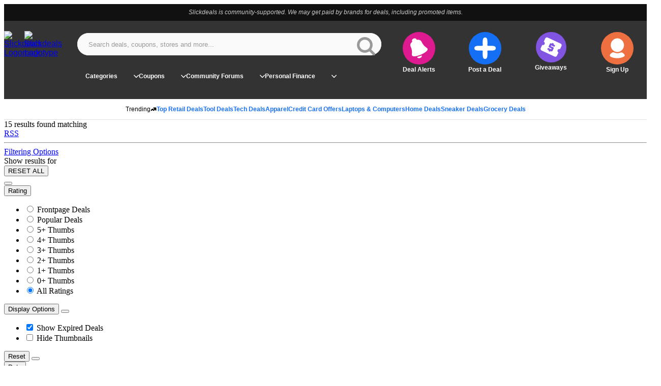

--- FILE ---
content_type: text/html; charset=UTF-8
request_url: https://slickdeals.net/newsearch.php?threadid=16065052
body_size: 115431
content:
<!DOCTYPE html>
<html lang="en">
  <head>
        <script>var googletag = googletag || {};
      googletag.cmd = googletag.cmd || [];
    </script>
                <script>
(function(w){'use strict';const requestedUrls=[];const keyData={};function fetch(key,url,callback){if(url[0]!=='/'){throw new Error('URL is malformed')}if(requestedUrls.indexOf(url)>-1){throw new Error('Provided url has already been requested');}if(key in keyData){throw new Error('Specified key already exists');}processUrl(key,url,callback)}function processUrl(key,url,callback){keyData[key]={'loaded':false,'url':url,'callbacks':[],'error':null,};requestedUrls.push(url);if(typeof callback==='function'||callback&&typeof callback.fulfill==='function'){keyData[key].callbacks.push(callback)}if(typeof window.fetch!=='undefined'){window.fetch(url).then(response=>handleFetchResponse(key,response)).catch(err=>handleFetchError(key,err))}}function handleFetchResponse(key,response){if(response.ok){return response.text().then(text=>handleFetchText(key,text))}else{throw new Error('Url failed to fetch - bad request');}}function handleFetchText(key,text){keyData[key].data=text;keyData[key].loaded=true;if('callbacks'in keyData[key]&&keyData[key].callbacks.length){for(let i=0;i<keyData[key].callbacks.length;i++){let callback=keyData[key].callbacks[i];if(typeof callback==='function'){callback(text)}else if(typeof callback.fulfill==='function'){callback.fulfill(text)}delete keyData[key].callbacks[i]}}}function handleFetchError(key,error){keyData[key].error=error;if('callbacks'in keyData[key]&&keyData[key].callbacks.length){for(let i=0;i<keyData[key].callbacks.length;i++){let callback=keyData[key].callbacks[i];if(typeof callback.reject==='function'){callback.reject(error)}delete keyData[key].callbacks[i]}}}function getData(key,callback){if(key in keyData){if(keyData[key].loaded===true){if(typeof callback==='function'){return callback(keyData[key].data)}else if(callback&&typeof callback.fulfill==='function'){return callback.fulfill(keyData[key].data)}else{return keyData[key].data}}else{if(keyData[key].error){if(callback&&typeof callback.reject==='function'){callback.reject(keyData[key].error)}else{}}else if(typeof callback==='function'||callback&&typeof callback.fulfill==='function'){keyData[key].callbacks.push(callback)}}}else{throw new Error('Either no key was provided, or no key-url pair exists');}}function addCallback(key,callback){if(!callback||typeof callback!=='function'&&typeof callback.fulfill!=='function'){throw new Error('Expected a valid callback or { fulfill, reject } callback pair');}if(!hasKey(key)){throw new Error(key+' Key does not exist');}getData(key,callback);}function hasKey(key){return key in keyData;}function isKeyLoaded(key){if(key in keyData){return keyData[key].loaded;}throw new Error('Either no key was provided, or no key-url pair exists');}function dumpLoadTable(){console.info(keyData,requestedUrls);}if(!w.hasOwnProperty('immediateFetch')){w.immediateFetch={'fetch':fetch,'isKeyLoaded':isKeyLoaded,'getData':getData,'addCallback':addCallback,'dumpLoadTable':dumpLoadTable,'hasKey':hasKey,}}}(window));
</script>
<script>
    </script>
        <link rel="preload" href="/ajax/bSubNavPlacement.php?section=newsearch&amp;url=%2Fnewsearch.php%3Fthreadid%3D16065052" as="fetch" crossorigin="anonymous">
  <script>
    window.immediateFetch.fetch('banner', '/ajax/bSubNavPlacement.php?section=newsearch&url=%2Fnewsearch.php%3Fthreadid%3D16065052');
  </script>
    
      <script>
Array.from||(Array.from=function(){var r=Object.prototype.toString,n=function(n){return"function"==typeof n||"[object Function]"===r.call(n)},t=function(r){var n=Number(r);return isNaN(n)?0:0!==n&&isFinite(n)?(n>0?1:-1)*Math.floor(Math.abs(n)):n},e=Math.pow(2,53)-1,o=function(r){var n=t(r);return Math.min(Math.max(n,0),e)};return function(r){var t=this,e=Object(r);if(null==r)throw new TypeError("Array.from requires an array-like object - not null or undefined");var a,i=arguments.length>1?arguments[1]:void 0;if(void 0!==i){if(!n(i))throw new TypeError("Array.from: when provided, the second argument must be a function");arguments.length>2&&(a=arguments[2])}for(var u,f=o(e.length),c=n(t)?Object(new t(f)):new Array(f),h=0;h<f;)u=e[h],c[h]=i?void 0===a?i(u,h):i.call(a,u,h):u,h+=1;return c.length=f,c}}());
[Element.prototype,CharacterData.prototype,DocumentType.prototype].forEach(function(e){e.hasOwnProperty("remove")||Object.defineProperty(e,"remove",{configurable:!0,enumerable:!0,writable:!0,value:function(){this.parentNode.removeChild(this)}})});
Array.prototype.includes||Object.defineProperty(Array.prototype,"includes",{value:function(r,e){function t(r,e){return r===e||"number"==typeof r&&"number"==typeof e&&isNaN(r)&&isNaN(e)}if(null==this)throw new TypeError('"this" is null or not defined');var n=Object(this),i=n.length>>>0;if(0===i)return!1;for(var o=0|e,u=Math.max(o>=0?o:i-Math.abs(o),0);i>u;){if(t(n[u],r))return!0;u++}return!1}});
"function"!=typeof Object.assign&&Object.defineProperty(Object,"assign",{value:function(e,t){"use strict";if(null==e)throw new TypeError("Cannot convert undefined or null to object");for(var n=Object(e),r=1;r<arguments.length;r++){var o=arguments[r];if(null!=o)for(var c in o)Object.prototype.hasOwnProperty.call(o,c)&&(n[c]=o[c])}return n},writable:!0,configurable:!0});
!function(){if("function"==typeof window.CustomEvent)return!1;function t(t,e){e=e||{bubbles:!1,cancelable:!1,detail:void 0};var n=document.createEvent("CustomEvent");return n.initCustomEvent(t,e.bubbles,e.cancelable,e.detail),n}t.prototype=window.Event.prototype,window.CustomEvent=t}();
!function(){var r=Function.call.bind(Function.call),o=String.prototype.match,i=Function.toString;!!Object.defineProperty&&!function(n){try{return n(),!1}catch(n){return!0}}(function(){Object.defineProperty({},"x",{get:function(){}})})&&"foo"!==function(){}.name&&Object.defineProperty(Function.prototype,"name",{configurable:!0,enumerable:!1,get:function(){var n=r(i,this),t=r(o,n,/\s*function\s+([^(\s]*)\s*/),e=t&&t[1];return Object.defineProperty(this,"name",{configurable:!0,enumerable:!1,writable:!1,value:e}),e}})}();
!function(t,n,e){n[t]=n[t]||e(),"undefined"!=typeof module&&module.exports?module.exports=n[t]:"function"==typeof define&&define.amd&&define(function(){return n[t]})}("Promise","undefined"!=typeof global?global:this,function(){"use strict";var n,c,e,t=Object.prototype.toString,o="undefined"!=typeof setImmediate?function(t){return setImmediate(t)}:setTimeout;try{Object.defineProperty({},"x",{}),n=function(t,n,e,o){return Object.defineProperty(t,n,{value:e,writable:!0,configurable:!1!==o})}}catch(t){n=function(t,n,e){return t[n]=e,t}}function i(t,n){e.add(t,n),c||(c=o(e.drain))}function f(t){var n,e=typeof t;return null==t||"object"!=e&&"function"!=e||(n=t.then),"function"==typeof n&&n}function u(){for(var t=0;t<this.chain.length;t++)r(this,1===this.state?this.chain[t].success:this.chain[t].failure,this.chain[t]);this.chain.length=0}function r(t,n,e){var o,r;try{!1===n?e.reject(t.msg):(o=!0===n?t.msg:n.call(void 0,t.msg))===e.promise?e.reject(TypeError("Promise-chain cycle")):(r=f(o))?r.call(o,e.resolve,e.reject):e.resolve(o)}catch(t){e.reject(t)}}function a(t){var n=this;n.triggered||(n.triggered=!0,n.def&&(n=n.def),n.msg=t,n.state=2,0<n.chain.length&&i(u,n))}function s(t,e,o,r){for(var n=0;n<e.length;n++)!function(n){t.resolve(e[n]).then(function(t){o(n,t)},r)}(n)}function h(t){this.def=t,this.triggered=!1}function l(t){this.promise=t,this.state=0,this.triggered=!1,this.chain=[],this.msg=void 0}function p(t){if("function"!=typeof t)throw TypeError("Not a function");if(0!==this.__NPO__)throw TypeError("Not a promise");this.__NPO__=1;var o=new l(this);this.then=function(t,n){var e={success:"function"!=typeof t||t,failure:"function"==typeof n&&n};return e.promise=new this.constructor(function(t,n){if("function"!=typeof t||"function"!=typeof n)throw TypeError("Not a function");e.resolve=t,e.reject=n}),o.chain.push(e),0!==o.state&&i(u,o),e.promise},this.catch=function(t){return this.then(void 0,t)};try{t.call(void 0,function(t){(function t(e){var o,r=this;if(!r.triggered){r.triggered=!0,r.def&&(r=r.def);try{(o=f(e))?i(function(){var n=new h(r);try{o.call(e,function(){t.apply(n,arguments)},function(){a.apply(n,arguments)})}catch(t){a.call(n,t)}}):(r.msg=e,r.state=1,0<r.chain.length&&i(u,r))}catch(t){a.call(new h(r),t)}}}).call(o,t)},function(t){a.call(o,t)})}catch(t){a.call(o,t)}}e=function(){var e,o,r;function i(t,n){this.fn=t,this.self=n,this.next=void 0}return{add:function(t,n){r=new i(t,n),o?o.next=r:e=r,o=r,r=void 0},drain:function(){var t=e;for(e=o=c=void 0;t;)t.fn.call(t.self),t=t.next}}}();var y=n({},"constructor",p,!1);return n(p.prototype=y,"__NPO__",0,!1),n(p,"resolve",function(e){return e&&"object"==typeof e&&1===e.__NPO__?e:new this(function(t,n){if("function"!=typeof t||"function"!=typeof n)throw TypeError("Not a function");t(e)})}),n(p,"reject",function(e){return new this(function(t,n){if("function"!=typeof t||"function"!=typeof n)throw TypeError("Not a function");n(e)})}),n(p,"all",function(n){var c=this;return"[object Array]"!=t.call(n)?c.reject(TypeError("Not an array")):0===n.length?c.resolve([]):new c(function(e,t){if("function"!=typeof e||"function"!=typeof t)throw TypeError("Not a function");var o=n.length,r=Array(o),i=0;s(c,n,function(t,n){r[t]=n,++i===o&&e(r)},t)})}),n(p,"race",function(n){var o=this;return"[object Array]"!=t.call(n)?o.reject(TypeError("Not an array")):new o(function(e,t){if("function"!=typeof e||"function"!=typeof t)throw TypeError("Not a function");s(o,n,function(t,n){e(n)},t)})}),p});
window.Element&&!Element.prototype.closest&&(Element.prototype.closest=function(e){var t,o=(this.document||this.ownerDocument).querySelectorAll(e),n=this;do{for(t=o.length;--t>=0&&o.item(t)!==n;);}while(t<0&&(n=n.parentElement));return n});
if(!String.prototype.padStart){String.prototype.padStart=function padStart(targetLength,padString){targetLength=targetLength>>0;padString=String(typeof padString!=='undefined'?padString:' ');if(this.length>=targetLength){return String(this)}else{targetLength=targetLength-this.length;if(targetLength>padString.length){padString+=padString.repeat(targetLength/padString.length)}return padString.slice(0,targetLength)+String(this)}}}
</script>
  <script>
window.addLoadEvent=function(n){if("function"===typeof window.addEventListener)window.addEventListener("load",n);else if("function"===typeof window.onload){var o=window.onload;window.onload=function(d){o(d),n(d)}}else window.onload=n};window.addLoadEvent(function(n){window.addLoadEvent=function(o){o(n)}});
</script>
  <script>
window.sdLoadQueue=window.sdLoadQueue||[],window.SD=window.SD||{},window.SD.EventQueue={priorityLabels:["thirdPartyPixels","nonCriticalUi","revenueGenerating","analytics","criticalPath"],queueIntervalId:0,queuedFunctions:{},initLoadQueue:function(){for(var e=0;e<window.sdLoadQueue.length;e++)SD.EventQueue._queueFunction(window.sdLoadQueue[e][0],window.sdLoadQueue[e][1]);window.sdLoadQueue.push=function(e){SD.EventQueue._queueFunction(e[0],e[1]),SD.EventQueue._requestQueueParse()},SD.EventQueue._requestQueueParse()},_queueFunction:function(e,u){var n=this.priorityLabels.indexOf(u);if(-1===n)throw new Error('SD.EventQueue: Invalid priority "'+u+'"');this.queuedFunctions[n]?this.queuedFunctions[n].push(e):this.queuedFunctions[n]=[e]},_requestQueueParse:function(){this.queueIntervalId||this._initQueueParse()},_parseQueue:function(){var e=Object.keys(this.queuedFunctions);if(e.length){var u=e.sort(function(e,u){return e-u}).pop(),n=this.queuedFunctions[u].shift();0==this.queuedFunctions[u].length&&delete this.queuedFunctions[u],"function"==typeof n&&n()}else window.clearInterval(this.queueIntervalId),this.queueIntervalId=0},_initQueueParse:function(){this.queueIntervalId=window.setInterval(this._parseQueue.bind(this),4)}},window.addLoadEvent(window.SD.EventQueue.initLoadQueue);
</script>
<script>
  window.SD=window.SD||{},window.SD.ABTest={extendedData:{},_rSeed:0,execute:function(e,t,n){var i=SD.ABTest._getGroup(e);null!=i&&void 0!==n[i]&&(n[i](),window.SD.ABTest.initDevTools&&window.SD.ABTest.initDevTools(e))},isTest:function(e){return SD.ABTest.data.hasOwnProperty(SD.ABTest._getDataGroupName(e))},_getGroup:function(e){var t,n={link:new RegExp("linked:([0-9]+)","gi"),position:new RegExp("position:([0-9]+)","gi"),split:new RegExp("split:([0-9,]+)","gi")},i={};if(SD.ABTest.isTest(e)){if(-1<e.indexOf("linked:")){for(t in n)if(n.hasOwnProperty(t)){if(i[t]=n[t].exec(e),n[t].lastIndex=0,null===i[t]||0===i[t].length)return null;i[t]=i[t][1]}for(t in window.SD.ABTest.data)if(window.SD.ABTest.data.hasOwnProperty(t)&&-1<t.indexOf(i.link)&&t!=="Test: "+e){if(i.secondPosition=n.position.exec(t),n.position.lastIndex=0,null!==i.secondPosition&&0===i.secondPosition.length)return null;i.secondPosition=i.secondPosition[1]}return SD.ABTest._getExtendedGroup(!1,!1,i)}return SD.ABTest.data[SD.ABTest._getDataGroupName(e)]}return null},_getDataGroupName:function(e){return"Test: "+e.trim()},extendedExecute:function(e,t,n){SD.ABTest.extendedData.hasOwnProperty(e)&&n[SD.ABTest._getExtendedGroup(!1,!1,SD.ABTest.extendedData[e])]()},setupExtendedTest:function(e,t,n,i,o){null!==e&&null!==o&&0<o.length&&0<n&&n<32&&n!=i&&0<i&&i<32&&(SD.ABTest.extendedData[e]={link:t,position:n,secondPosition:i,split:o})},_getExtendedGroup:function(e,t,n,i){var o,s,d,r,u,l,a,p=new RegExp("abt_uuid=([0-9a-f]+)","g"),D=0,S=[];if(n&&(e=n.position,t=n.secondPosition),e--,t--,o=(o=(o=p.exec(document.cookie))[1]).slice(0,12)+o.slice(13,32),i&&console.log({A:e,B:t,UUID:o,Hex:o[e]+o[t]}),s=parseInt(o[e]+o[t],16),!n)return s;for(d=(d=(d=n.split.split(",")).map(function(e){return e=parseInt(e,10),D+=e,e})).map(function(e){return e/D*255<<0}),(r=new Array(255)).fill(0),l=u=0,a=d.length;u<a;u++)r.fill(u,l,l+d[u]),l+=d[u];for(SD.ABTest._rSeed=n.link;S.length<256;)u=SD.ABTest._seededRandom(256,0)<<0,-1===S.indexOf(u)&&S.push(u);return r[S[s]]},_seededRandom:function(e,t){return e=e||1,t=t||0,SD.ABTest._rSeed=(9301*SD.ABTest._rSeed+49297)%233280,t+SD.ABTest._rSeed/233280*(e-t)}};
  window.SD.ABTest.data = {"logged_in":false,"deviceType":"desktop","scriptIdent":"newsearch","Test: Sticky right rail - 30578":"1","Test: Mobile web fp v3 - 29127":"0","Test: Deal Details v7 - 27993":"0","Test: Add In Line Top Coupons Module on FP - 27589":"0","Test: Post a Deal":"0","Test: Category Redesign":"1","Test: Display % off on the Frontpage":"2","Test: SEM LP Redesign Test":"1","Test: Mobile 3 AB Test":"2","Test: Store Page Test":"1","Test: Redesign of FP and Deal Details":"1","Test: Rolling 24 Hour Time Frame for Deals in Top Section on FP":"1","Test: Search Results Layout and Store Logos Test":"1","view":"redesign","storeTest":null,"mobile":false,"forumid":30};
  </script>
  <script>
    var dataLayer = {"visitor":{"ipAddress":"18.118.206.5","isMachineIp":false,"isForeignIp":false,"isCaliforniaIP":false,"sectionLayout":"Search_Redesign","pbSectionLayout":"Search_Redesign","asEnabled":false,"confiant":1,"noads":0,"isRegistrationConversion":false,"registrationConversion":null,"immediateSource":"direct||","layout":"Redesign","uncookiedUser":true,"sessionCount":1,"classicExperienceSegment":null,"userId":0,"username":"Unregistered","isLoggedIn":"No","isStaff":"No","status":"Anonymous","verified":"No","daysRegistered":null,"joinDate":null,"timeSpent":null,"registrationActionSource":null,"emailHashes":null,"loyalty":"no","abTestInfo":[],"dealAlertConversion":false,"experience":"Desktop Redesign","appReferrer":null},"reporting":{"clientID":"645ca310fa5d11f0a16d86c664edcf85","sessionID":"645ca270fa5d11f0a16d86c664edcf85","auuid":"d12a2aa5eee34570a7b64fe961cbd610","footStepEventId":"d0030135-00f5-4ae4-91b5-eac6250b511a","attributionUuid":"0"},"page":{"entityLayout":"Redesign","contentLayout":null,"rml":null,"pageName":"Search:P1","section":"Search","type":"Search Results","analyticsTitle":"Search","template":null,"publishedDate":null,"pageGroup":"Search","layout":"Redesign","nps":null},"traffic":{"trueReferrer":null,"subSection1":"P1","subSection2":null,"subSection3":null,"subSection4":null,"corporateDomain":"slickdeals.net","deviceSegment":"desktop","clientHeaders":[],"cookieDomain":".slickdeals.net"},"microSite":"Slickdeals","frontpage":{"layout":null},"build":"development","abTestEventData":null,"gdpr":{"isEu":false,"showPrompt":false},"cdp":{"blueshift_id":"13779bc333ac34fac08a37c930c61e97"},"search":{"term":"","numberOfResults":15,"numberOfStores":null,"tab":null,"filter":"newest|all|1|-1|all|||||||||||||||9,166,41,4,39,13,54,177,10,25,38,53,30,161,8,11,19,71,45,17,7,36,2,5,154,52|0|||","type":"Search"}};

    // Copy the tests from dataLayer.visitor.ABTestInfo to SD.ABTest.data
    if (typeof dataLayer.visitor !== 'undefined'
        && typeof dataLayer.visitor.abTestInfo !== 'undefined'
        && typeof SD !== 'undefined'
        && typeof SD.ABTest !== 'undefined'
        && typeof SD.ABTest.data !== 'undefined'
    )
    {
        for (prop in dataLayer.visitor.abTestInfo)
        {
            var abTestDetails = dataLayer.visitor.abTestInfo[prop];

            if (abTestDetails.hasOwnProperty('testName') && abTestDetails.hasOwnProperty('variantName'))
            {
                var abTestDataKey = 'SD_Test: ' + dataLayer.visitor.abTestInfo[prop].testName;

                SD.ABTest.data[abTestDataKey] = dataLayer.visitor.abTestInfo[prop].variantName;
            }
        }
    }

    dataLayer.processadb = function ()
    {
        var f = document.getElementById('check2');
        var fs;
        if (window.getComputedStyle)
        {
            fs = window.getComputedStyle(f);
        }

        var a = function (v,d,c)
        {
            c = c || 0;
            var e = document.getElementById(d);
            if (fs && fs.display != 'none')
            {
                var es = window.getComputedStyle(e);
                dataLayer.visitor[v] = es.display == 'none' ? 'Yes' : 'No';
            }
            else if (window.getComputedStyle && c < 100) {
                dataLayer.visitor[v] = 'Unknown';
                window.setTimeout(function () { fs = window.getComputedStyle(f); a(v, d, c + 1); }, 10);
            }
            else
            {
                dataLayer.visitor[v] = e == null || f.offsetParent == null ? 'Unknown' : e.offsetParent == null ? 'Yes' : 'No';
                if (f.offsetParent == null && c < 100)
                {
                    window.setTimeout(function () { a(v, d, c + 1); }, 10);
                }
            }
        };

        a('ab', 'Ad-Container');
    };

    (function(){
    'use strict';

    if (typeof localStorage !== 'object')
    {
        return;
    }

    const params = location.search
        .slice(1)
        .split('&')
        .map(p => p.split('='))
        .reduce((obj, [key, value]) => ({ ...obj, [key]: value }), {});

    const storageKey = 'utmSource';

    if (typeof params['utm_source'] !== 'undefined')
    {
        localStorage.setItem(storageKey, JSON.stringify({
            sessionID: dataLayer.reporting.sessionID,
            value:  params['utm_source']
        }));
    }

    const utmSourceJson = localStorage.getItem('utmSource');

    if (utmSourceJson === null)
    {
        return;
    }

    const utmSourceData = JSON.parse(utmSourceJson);

    if (utmSourceData.sessionID === dataLayer.reporting.sessionID)
    {
        dataLayer.visitor.utmSource = utmSourceData.value;
    }
    else
    {
        localStorage.removeItem(storageKey);
    }
})();


    // Pass dataLayer to Google Tag Manager
    var gtmDl = [dataLayer];
  </script>
      <script>(function(w,d,s,l,i){w[l]=w[l]||[];w[l].push({'gtm.start':
                new Date().getTime(),event:'gtm.js'});var f=d.getElementsByTagName(s)[0],
            j=d.createElement(s),dl=l!='dataLayer'?'&l='+l:'';j.async=true;j.src=
            'https://www.googletagmanager.com/gtm.js?id='+i+dl;f.parentNode.insertBefore(j,f);
        })(window,document,'script','gtmDl','GTM-5XP5PSM');</script>
  <script type="text/javascript">
    window.gtagSettings = JSON.parse('\u007B\u0022account\u0022\u003A\u0022AW\u002D935793791\u0022,\u0022conversionLabel\u0022\u003A\u0022SECLCOnCsQUQ_6icvgM\u0022,\u0022conversionLabelUnique\u0022\u003A\u0022ElLfCPut72gQ_6icvgM\u0022\u007D');

    (function (w,d,s,g,l,i) {
        w[l]=w[l]||[];w[g] = function(){w[l].push(arguments)};w[g]('js',new Date());w[g]('config',i);
        var f=d.getElementsByTagName(s)[0],j = d.createElement(s);j.async=true;
        j.src='https://www.googletagmanager.com/gtag/js?id=' + i + '&l=' + l;
        window.sdLoadQueue.push([function(){f.parentNode.insertBefore(j, f);},'revenueGenerating'])
    })(window,document,'script','gtag','gglData', window.gtagSettings.account);
</script>
<script>
    window._qevents = window._qevents || [];
    window.sdLoadQueue.push([function() {
        var elem = document.createElement('script');

        elem.src = (document.location.protocol == "https:" ? "https://secure" : "http://edge") + ".quantserve.com/quant.js";
        elem.async = true;
        elem.type = "text/javascript";
        var scpt = document.getElementsByTagName('script')[0];
        scpt.parentNode.insertBefore(elem, scpt);

        _qevents.push( { qacct:"p-cfnoCr0uPjoco"} );
    }, 'revenueGenerating']);
</script>
<script>
    window.rlcData = '\u005B\u005D';
</script>


      <script>
    var googletag = googletag || {};
    googletag.ebdaBuckets = {"10":2,"%10":2};
</script>
  
    <title>Slickdeals: Searching for ""</title>
    <meta charset="utf-8">
          <meta name="viewport" content="width=device-width">
        <meta property="og:site_name" content="Slickdeals">
          <meta property="fb:app_id" content="17289117961">
        <link rel="search" type="application/opensearchdescription+xml" title="Slickdeals Forums" href="https://slickdeals.net/forums/misc/sdfopensearch.xml">
    <link rel="dns-prefetch" href="//ajax.googleapis.com">
    <link rel="dns-prefetch" href="//static.slickdealscdn.com">
    <link rel="dns-prefetch" href="//css.slickdealscdn.com">
    <link rel="dns-prefetch" href="//js.slickdealscdn.com">
    <link rel="dns-prefetch" href="//hipchat.slickdealscdn.com">
    <link rel="dns-prefetch" href="//odds.optimizely.com">
    <link rel="dns-prefetch" href="//fonts.gstatic.com">
    <link rel="dns-prefetch" href="//slickdeals-d.openx.net">
    <link rel="dns-prefetch" href="//c.amazon-adsystem.com">
    <link rel="preconnect" href="//c.amazon-adsystem.com" crossorigin>
    <link rel="dns-prefetch" href="//www.googletagservices.com">
    <link rel="mask-icon" sizes="any" href="/images/slickdeals_icon.svg" color="#0873ba">
    <link rel="preconnect" href="https://fonts.googleapis.com">
    <link rel="preconnect" href="https://fonts.gstatic.com" crossorigin>
    <link rel="stylesheet" href="https://fonts.googleapis.com/css2?family=Blinker:wght@400;600;700&family=Outfit:wght@700&display=swap">

    
              
    
          <meta name="robots" content="noindex, follow">
    
          <meta name="description" content="Arcade1UP Capcom Street Fighter II Legacy High Back, Adjustable Height, Video Game Stool with Swiveling Padded Seat, Yoga Flame Edition - $89.99Deal Talk">
    
    
    
    
    <meta property="og:determiner" content="auto">

                            <meta property="og:image" content="https://static.slickdealscdn.com/images/sd_share_logo.png?9372">
                  
                  <meta property="og:type" content="article">
          
    
    
    
                  <link media="screen" href="https://css.slickdealscdn.com/min/9372/g=css&amp;style=14&amp;n=global-critical-desktop%2Cglobal-desktop%2Clegacy-global-desktop%2Cjqueryui%2Ccomponents" rel="stylesheet" crossorigin="anonymous" >
                    
  <link media="screen" href="https://css.slickdealscdn.com/min/9372/g=css&amp;style=14&amp;n=searchResults%2Csearch%2Fsearch-results-desktop%2Csearch%2Fsearch-desktop%2Ctooltipster" rel="stylesheet" crossorigin="anonymous" >
  <link href="https://css.slickdealscdn.com/css/306/themes/tooltipster-sd.css" rel="stylesheet" type="text/css">

  
        
        <!--[if lt IE 9]>
                <script src="https://js.slickdealscdn.com/min/9372/g=js&amp;n=html5shiv.min,css3-mediaqueries" crossorigin="anonymous"></script>
  
        <link media="screen" href="https://css.slickdealscdn.com/min/9372/g=css&amp;style=14&amp;n=modern_ie" rel="stylesheet" crossorigin="anonymous" >
    <![endif]-->
        <script>
      window.CKEDITOR_BASEPATH = '/scripts/ckeditor/';

      var vb_minify = 9372;
      var vb_min_debug = "";
      var vb_styleid = "14";

              var show_facebook_popup = true;
        var facebook_appid = 17289117961;
        var update_fbid = true;
        var FORCE_FACEBOOK_INCLUDE = false;
        var sdfacebook = sdfacebook || {};
        sdfacebook.fb_options = 0;
        sdfacebook.SDLoggedIn = false;
      
      var SESSIONURL = "";
      var SECURITYTOKEN = "guest";
      var IMGDIR_MISC = "/images/misc";
      var vb_disable_ajax = parseInt("0", 10);
      window['\u200BviewSid'] = "64592730fa5d11f0a16d86c664edcf850000";
    </script>

            <script>
      sdRequire = window.sdRequire || [];
  </script>
          <script src="https://js.slickdealscdn.com/scripts/bundles/search-results.js?9372" ></script>
        <script>
      sdRequire.push([['sd/core/settings'], function (Settings)
      {
          Settings.minify = '9372';
          Settings.securityToken = 'guest';
          Settings.email = '',
          Settings.pageDisplayedTimestamp = Math.floor(Date.now() / 1000);
          Settings.pageGeneratedTimestamp = '1769393947';
          Settings.userActivityDealAlertsTrackingEnabled = true;
          Settings.stickyGlobalHeader = true;
          Settings.app = {
            'environment': 'prod',
            'debug': false,
          };

                }]);
  </script>
    
    <script>
    /** Global hydration queue */
    window.bpHydration = window.bpHydration || [];

    /**
     * Adds hydration data for JavaScript modules in Blueprint. Any module/data combinations
     * passed into this function are used when modules instantiate themselves through the
     * {@link componentLoader} function.
     * 
     * @param {String} moduleName The name of the element/component/pattern the data applies to
     * @param {Object} [moduleData={}] Any data to be passed into the JavaScript module up instantiation
     **/
    function bpHydrate(moduleName, moduleData) {
        moduleData = moduleData || {};

        if (typeof moduleName === 'string') {
            const obj = {};
            obj[moduleName] = moduleData;

            window.bpHydration.push(obj);
        }
    }
</script>
    <script>
        window.hydrationQueue=window.hydrationQueue||[];const hydrateCatalogItem=(moduleName,moduleData)=>{if(typeof moduleName==='string'){const obj={[moduleName]:moduleData,};window.hydrationQueue.push(obj)}}
</script>

              
            <script type="text/javascript">
          var sdgoogle_settings = {
            clientId: '848950106722-o17212am4mt231tdgatgrh2p1b8shjq1.apps.googleusercontent.com',
          };
        </script>
      
            <script src="https://js.slickdealscdn.com/min/9372/g=js&amp;n=ajax_register_modern,vbulletin_md5,sdgoogle,url_util" crossorigin="anonymous" async="async"></script>
  
                                                <script src="https://js.slickdealscdn.com/min/9372/g=js&amp;n=sdfollowers,sdfacebook,jquery.dropdown,dialogs,jquery.menu-aim,jquery.hoverIntent,jquery.requireScript-1.2.1,jquery.scrollTo,js-campaign-tracking,SD_Analytics,sd.outclick,resend_validation,components,modern_modals,mozilla.localstorage,mozilla.json" crossorigin="anonymous" async="async"></script>
  
                            
              
                      <script src="https://js.slickdealscdn.com/min/9372/g=js&amp;n=modern_loginsignup" crossorigin="anonymous" async="async"></script>
  
    
      
  <script src="//www.google.com/adsense/search/ads.js" async></script>
  <script type="text/javascript" charset="utf-8">
    (function(g,o){g[o]=g[o]||function(){(g[o]['q']=g[o]['q']||[]).push(
        arguments)},g[o]['t']=1*new Date})(window,'_googCsa');
  </script>

              
      <script src="https://btloader.com/tag?o=5687405443022848&upapi=true" async></script>
  <script src="//securepubads.g.doubleclick.net/tag/js/gpt.js" async></script>  <script>const aps=((e="3097")=>{window._aps=window._aps||new Map,_aps.has(e)||_aps.set(e,{queue:[],store:new Map([["listeners",new Map]])});let t={accountID:e,record:function(e,t){return new Promise((r,n)=>{_aps.get(this.accountID).queue.push(new CustomEvent(e,{detail:{...t,resolve:r,reject:n}}))})},read:function(e){return this.record("bootstrap/store/willRead",{name:e}),_aps.get(this.accountID).store.get(e)},run:function(e,t){_aps.get("_system")?.store.get("listeners").has(e)?this.record(e,t):this.record("bootstrap/run/willDrop",{name:e,detail:t})},react:function(e,t){_aps.get(this.accountID).store.get("listeners").set(e,t);this.record("bootstrap/react/didExecute",{name:e})}};return t.record("bootstrap/version/declare",{version:5}),t})();((t=aps)=>{window.apstag=window.apstag||{init:function(e,r){t.record("legacy/init/enqueue",{config:e,callback:r})},fetchBids:function(e,r){t.record("legacy/fetchBids/enqueue",{bidConfig:e,callback:r})},setDisplayBids:function(){t.run("legacy/setDisplayBids/enqueue",{arguments:arguments})},targetingKeys:function(){return t.read("legacy/targetingKeys")??[]},rpa:function(e,r,n){t.record("legacy/rpa/enqueue",{tokenConfig:e,callback:r,setCookie:n})},upa:function(e,r,n){t.record("legacy/upa/enqueue",{tokenConfig:e,callback:r,setCookie:n})},dpa:function(e){t.record("legacy/dpa/enqueue",{callback:e})}};t.record("bootstrapExtAPStag/version/declare",{version:1})})();((t=aps)=>{window.apstag={...window.apstag,queue:{push:function(e){t.record("legacy/queue/push",{callback:e})}}};t.record("bootstrapExtQueue/version/declare",{version:1})})();((t=aps)=>{window.apstag={...window.apstag,nativeContent:function(){return{enable:function(){t.record("nativeCommerceAds/service/enable")},registerHook:function(e,r){if(e==="nativeCommerceAds.updateClickUrl"){t.react("nativeCommerceAds/clickUrl/update",k=>{return{status:"completed",value:{url:r(k?.detail?.url,k?.detail?.element)}}})}else{throw new Error("Unsupported event type")}}}}};t.record("bootstrapExtNCA/version/declare",{version:1})})();</script>
<script>
  const canonicalLink = (() => {
    const linkElement = document.querySelector('link[rel="canonical"]');
    return linkElement ? linkElement.href : null
  })();
  window.apstag.init({
    pubID: "3097",
    adServer: 'googletag',
    signals: {
      ortb2: {
        site: {
          page: canonicalLink,
          publisher: {
            id: "e14f27bc-f461-4766-982f-7ef423d39ad5"
          }
        }
      }
    }
  });
</script>
<script>
  apstag.queue.push(function () {
    window.apstag.nativeContent().enable();
    aps.record("protectedAudience/allSlots/activate");
  });
</script>
<link rel="dns-prefetch" href="//c.aps.amazon-adsystem.com">
<link rel="dns-prefetch" href="//config.aps.amazon-adsystem.com">
<link rel="preconnect" href="https://c.aps.amazon-adsystem.com" />
<link
  rel="preload"
  href="https://config.aps.amazon-adsystem.com/configs/3097"
  as="script"
  fetchpriority="high"
/>
<script
  async
  src="https://config.aps.amazon-adsystem.com/configs/3097"
  fetchpriority="high"
></script>
<link
  rel="preload"
  href="https://client.aps.amazon-adsystem.com/publisher.js"
  as="script"
  fetchpriority="high"
/>
<script
  async
  src="https://client.aps.amazon-adsystem.com/publisher.js"
  fetchpriority="high"
></script>
<script src="https://js.slickdealscdn.com/scripts/providerV10.js?2" async></script>

  <script type="text/javascript">
  document.addEventListener('slickdeals:ads:adLoaderReadiness', () => {
    var data = {
      csrfToken: '5d.oZ0HuWwvDHH29UNC09PbdENqdmfBpnmXR5O1eDvHDXo.9qxegD1JQB3BmxQFmLqxFw5eMQ746SP4aqDDN3H0YSr73mjNXRhfNJXBAg',
      envValue: '',
      segments: "{\"targeting\":[[\"article_label\",\"N\\\/A\"],[\"requestSource\",\"GPT\"],[\"ptype\",\"search\"],[\"login\",\"no\"],[\"view\",\"redesign\"],[\"env\",\"prod\"],[\"pvnum\",\"1\"],[\"exp\",\"17\"],[\"hour\",\"21\"],[\"firstpv\",\"Yes\"],[\"utm_source\",\"*blank*\"],[\"utm_medium\",\"*blank*\"],[\"utm_campaign\",\"*blank*\"],[\"utm_term\",\"*blank*\"],[\"utm_content\",\"*blank*\"],[\"scat\",\"none\"]]}",
      refreshStrategy: '',
    };

    var event = new CustomEvent('slickdeals:ads:adStackConfigurationData', {
      detail: data,
    })

    document.dispatchEvent(event);
  });

    window.adRefreshStrategy = '';
  window.abTestB2B478Variant = '';
</script>

  <script type="application/json" id="productionConfig">{"metrics":["biddingStarted","biddingCompleted","adUnitPopulated"],"refresh":{"rate":30,"limit":10},"plugins":{"CcpaPluginAdapter":{"connector":"CcpaPluginAdapter","data":{"none":"none"}}},"ads":{"leftcol-160x600":{"placement":"/1006041/search160BTF","sizes":[[160,600]],"breakpoints":["desktop"],"metrics":["refreshBiddingStarted","refreshBiddingCompleted","refreshAdUnitPopulated"],"providers":{"PrebidProviderAdapter":{"bids":[{"bidder":"appnexus","params":{"placementId":10004887}},{"bidder":"criteo","params":{"networkId":1290,"publisherSubId":"/1006041/search160BTF"}},{"bidder":"openx","params":{"delDomain":"slickdeals-d.openx.net","unit":"538813762"}},{"bidder":"ix","params":{"siteId":"226405","size":[160,600]}},{"bidder":"pubmatic","params":{"publisherId":"158048","adSlot":"-1006041-search160BTF-redesign_desktop_160x600"}},{"bidder":"triplelift","params":{"inventoryCode":"slickdeals_search160BTF_HDX"}}],"mediaTypes":{"banner":{"sizes":[[160,600]]}}},"AmazonProviderAdapter":{}}},"top-300x250-A":{"placement":"/1006041/search300ATF1","sizes":[[300,250]],"breakpoints":["desktop"],"metrics":["refreshBiddingStarted","refreshBiddingCompleted","refreshAdUnitPopulated"],"providers":{"PrebidProviderAdapter":{"bids":[{"bidder":"appnexus","params":{"placementId":10004885}},{"bidder":"criteo","params":{"networkId":1290,"publisherSubId":"/1006041/search300ATF1"}},{"bidder":"openx","params":{"delDomain":"slickdeals-d.openx.net","unit":"538813763"}},{"bidder":"sharethrough","params":{"pkey":"cBgk61Dwrzfn1xWGM3YiiSQd"},"labelAny":["sharethrough"]},{"bidder":"ix","params":{"siteId":"226406","size":[300,250]}},{"bidder":"pubmatic","params":{"publisherId":"158048","adSlot":"-1006041-search300ATF1-redesign_desktop_300x250"}},{"bidder":"triplelift","params":{"inventoryCode":"slickdeals_search300ATF1_300x250"}}],"mediaTypes":{"banner":{"sizes":[[300,250]]}}},"AmazonProviderAdapter":{}}},"bottom-728":{"placement":"/1006041/search728BTF","sizes":[[728,90],[468,60]],"breakpoints":["desktop"],"metrics":["refreshBiddingStarted","refreshBiddingCompleted","refreshAdUnitPopulated"],"providers":{"PrebidProviderAdapter":{"bids":[{"bidder":"appnexus","params":{"placementId":10004886}},{"bidder":"criteo","params":{"networkId":1290,"publisherSubId":"/1006041/search728BTF"}},{"bidder":"openx","params":{"delDomain":"slickdeals-d.openx.net","unit":"538813761"}},{"bidder":"ix","params":{"siteId":"226404","size":[468,60]}},{"bidder":"ix","params":{"siteId":"226404","size":[970,250]}},{"bidder":"ix","params":{"siteId":"226404","size":[728,90]}},{"bidder":"pubmatic","params":{"publisherId":"158048","adSlot":"-1006041-search728BTF-redesign_desktop_728x90"}},{"bidder":"triplelift","params":{"inventoryCode":"slickdeals_search728BTF_728x90"}}],"mediaTypes":{"banner":{"sizes":[[468,60],[970,250],[728,90]]}}},"AmazonProviderAdapter":{}}},"adSlot1":{"placement":"/1006041/search320ATFMBL3","sizes":[[320,50],["fluid"]],"breakpoints":["mobile"],"providers":{"PrebidProviderAdapter":{"bids":[{"bidder":"appnexus","params":{"placementId":12854873}},{"bidder":"criteo","params":{"networkId":1290,"publisherSubId":"/1006041/search320ATFMBL3"}},{"bidder":"openx","params":{"delDomain":"slickdeals-d.openx.net","unit":"539825493"}},{"bidder":"ix","params":{"siteId":"255449","size":[320,50]}},{"bidder":"pubmatic","params":{"publisherId":"158048","adSlot":"-1006041-search320ATFMBL3-mweb_320x50"}},{"bidder":"triplelift","params":{"inventoryCode":"slickdeals_search320ATFMBL3_HDX"}}],"mediaTypes":{"banner":{"sizes":[[320,50]]}}},"AmazonProviderAdapter":{}}},"adSlot2":{"placement":"/1006041/search320BTFMBL3","sizes":[[320,50],[300,100],[300,250],["fluid"]],"breakpoints":["mobile"],"providers":{"PrebidProviderAdapter":{"bids":[{"bidder":"appnexus","params":{"placementId":12854874}},{"bidder":"criteo","params":{"networkId":1290,"publisherSubId":"/1006041/search320BTFMBL3"}},{"bidder":"openx","params":{"delDomain":"slickdeals-d.openx.net","unit":"539825494"}},{"bidder":"ix","params":{"siteId":"255450","size":[320,50]}},{"bidder":"pubmatic","params":{"publisherId":"158048","adSlot":"-1006041-search320BTFMBL3-mweb_320x50"}},{"bidder":"triplelift","params":{"inventoryCode":"slickdeals_search320BTFMBL3_HDX"}}],"mediaTypes":{"banner":{"sizes":[[320,50]]}}},"AmazonProviderAdapter":{}}},"adSlotFTR":{"placement":"/1006041/search320FTRMBL3","sizes":[[320,50],[300,100],[300,250],["fluid"]],"breakpoints":["mobile"],"providers":{"PrebidProviderAdapter":{"bids":[{"bidder":"appnexus","params":{"placementId":12854875}},{"bidder":"criteo","params":{"networkId":1290,"publisherSubId":"/1006041/search320FTRMBL3"}},{"bidder":"openx","params":{"delDomain":"slickdeals-d.openx.net","unit":"539825495"}},{"bidder":"ix","params":{"siteId":"255451","size":[320,50]}},{"bidder":"pubmatic","params":{"publisherId":"158048","adSlot":"-1006041-search320FTRMBL3-mweb_320x50"}},{"bidder":"triplelift","params":{"inventoryCode":"slickdeals_search320FTRMBL3_HDX"}}],"mediaTypes":{"banner":{"sizes":[[320,50]]}}},"AmazonProviderAdapter":{}}}}}</script>
<script type="application/json" id="featureFlags">{"providers":{"AmazonProviderAdapter":true,"PrebidProviderAdapter":true},"plugins":{"CcpaPluginAdapter":true}}</script>

          <script type="text/javascript">
        var nobt = true;
      </script>
    
    

              <style type="text/css">@charset "UTF-8";@layer reset{[data-vue-app] *,[data-vue-app] *:before,[data-vue-app] *:after,[data-v-app] *,[data-v-app] *:before,[data-v-app] *:after{box-sizing:border-box}[data-vue-app] button,[data-v-app] button{padding:0;border:0;margin:0;background-color:transparent;font-family:inherit;font-size:inherit;line-height:inherit;font-weight:inherit;color:inherit}}.linkSection[data-v-49436159]{flex-grow:1;border-bottom:1px solid #555;padding:12px 0}@media (min-width: 1024px){.linkSection[data-v-49436159]{border:0}.linkSection~.linkSection[data-v-49436159]{margin-left:40px}}.linkSection__header[data-v-49436159]{cursor:pointer;display:flex;align-items:center;justify-items:end;width:100%}.linkSection__heading[data-v-49436159]{color:#fff;padding:0;flex-grow:1;font-weight:400;font-size:16px;line-height:28px;margin:0}@media (min-width: 1024px){.linkSection__heading[data-v-49436159]{font-size:20px}}.linkSection__content[data-v-49436159]{display:none;padding:8px 0 0 20px}.linkSection__list[data-v-49436159]{list-style:none;margin:0;padding:0;display:flex;gap:8px;flex-direction:column}@media (min-width: 1024px){.linkSection__list[data-v-49436159]{margin:8px 0 0}}.linkSection__link[data-v-49436159]{text-decoration:none}.linkSection__link[data-v-49436159]:link,.linkSection__link[data-v-49436159]:visited{color:#ccc;font-size:13px;line-height:18px}.linkSection__link[data-v-49436159]:hover,.linkSection__link[data-v-49436159]:active{color:#fff;text-decoration:underline}.linkSection--visible .linkSection__content[data-v-49436159]{display:block}@media (min-width: 1024px){.linkSection--tablet .linkSection__heading[data-v-49436159]{cursor:default}.linkSection--tablet .linkSection__content[data-v-49436159]{display:block;padding-left:0;padding-top:24px}}@media (min-width: 768px){.linkSection--mobile .linkSection__heading[data-v-49436159]{cursor:default}.linkSection--mobile .linkSection__content[data-v-49436159]{display:block}}.linkableButton[data-v-0d7401d7]{display:inline;height:auto;background:transparent;border:0;border-radius:0;outline:none;margin:0;padding:0;vertical-align:baseline;font:inherit;cursor:pointer;text-decoration:none;white-space:nowrap}.experienceSwitcher[data-v-e9cb6d52]{--textColor: #cccccc;--hoverColor: #ffffff;--currentColor: #ffffff;padding:0}@media (min-width: 1024px){.experienceSwitcher[data-v-e9cb6d52]{margin:0 0 0 36px}}.experienceSwitcher__list[data-v-e9cb6d52]{display:flex;flex-direction:row;list-style:none;justify-content:flex-end;margin:0;padding:0}.experienceSwitcher__item[data-v-e9cb6d52]:before{content:"•";position:relative;top:1px;margin:0 5px;font-weight:700}.experienceSwitcher__item[data-v-e9cb6d52]:first-child:before{content:none}.experienceSwitcher__button[data-v-e9cb6d52]{background:none;border:none;border-radius:0;padding:0;margin:0;cursor:pointer;text-transform:capitalize;font-size:13px;line-height:1.5em;color:var(--textColor)}.experienceSwitcher__button[data-v-e9cb6d52]:disabled,.experienceSwitcher__button[data-v-e9cb6d52]:hover{color:var(--hoverColor)}.experienceSwitcher__button[data-v-e9cb6d52]:hover{text-decoration:underline}.experienceSwitcher__button--current[data-v-e9cb6d52]{color:var(--currentColor)}.slickdealsFooter[data-v-e553548f]{--appDownloadLinkBoxShadowColor: #333333;--appDownloadLinkBackgroundColor: #555555;display:flex;flex-direction:column;width:100%;margin-top:72px;background-color:#333;color:#ccc;grid-area:footer;order:3}.slickdealsFooter__container[data-v-e553548f]{display:flex;flex-direction:column;box-sizing:border-box;width:100%;max-width:1440px;margin:0 auto;padding:40px 24px 28px}@media (min-width: 1024px){.slickdealsFooter__container[data-v-e553548f]{padding:0 36px}}@media (min-width: 768px){.slickdealsFooter__container[data-v-e553548f]{display:grid;grid-template-columns:auto 250px;grid-template-rows:auto auto;align-items:start;gap:80px;padding:72px 36px 28px}}.slickdealsFooter__apps[data-v-e553548f]{display:flex;flex-direction:column;gap:16px;order:2;padding:0 0 24px}@media (min-width: 1024px){.slickdealsFooter__apps[data-v-e553548f]{padding:0}}.slickdealsFooter__appLink[data-v-e553548f]{display:flex;max-width:100%;justify-content:center;padding:12px 0;background:var(--appDownloadLinkBackgroundColor);border-radius:28px;transition:background-color var(--transitionDuration) linear}@media (min-width: 1024px){.slickdealsFooter__appLink[data-v-e553548f]{max-width:250px}}.slickdealsFooter__links[data-v-e553548f]{display:flex;flex-direction:column;order:2}@media (min-width: 768px){.slickdealsFooter__links[data-v-e553548f]{flex-direction:column;order:1}}@media (min-width: 1024px){.slickdealsFooter__links[data-v-e553548f]{flex-direction:row}}.slickdealsFooter__subfooter[data-v-e553548f]{display:grid;flex-direction:column;align-items:center;justify-content:stretch;grid-column:1/3;order:3;padding:24px 0 0}@media (min-width: 768px){.slickdealsFooter__subfooter[data-v-e553548f]{flex-direction:row;padding:0}}@media (min-width: 1024px){.slickdealsFooter__subfooter[data-v-e553548f]{display:flex}}.slickdealsFooter__logo[data-v-e553548f]{display:flex;justify-content:center}@media (min-width: 768px){.slickdealsFooter__logo[data-v-e553548f]{justify-content:left}}.slickdealsFooter__logoWrapper[data-v-e553548f]{display:flex;align-items:center;justify-content:center;gap:4px}.slickdealsFooter__legal[data-v-e553548f]{flex-grow:1;text-align:center;padding:24px 0 8px;margin:0 8px;font-size:13px;line-height:1.5em}@media (min-width: 768px){.slickdealsFooter__legal[data-v-e553548f]{padding:0;margin:0;grid-column:2/3;grid-row:1/2;text-align:right}}.slickdealsFooter__experienceSwitcher[data-v-e553548f]{display:flex;justify-content:center}@media (min-width: 768px){.slickdealsFooter__experienceSwitcher[data-v-e553548f]{padding:0;grid-column:2/3;grid-row:2/2;justify-content:right}}.baseIcon[data-v-944e6781]{display:inline-flex;justify-content:center;align-items:center;width:1em;height:1em}.baseIcon[data-v-944e6781] svg{height:100%;max-width:100%;max-height:100%;fill:currentColor;pointer-events:none}.v-enter-active[data-v-e35f8a72],.v-leave-active[data-v-e35f8a72]{transition:opacity 1s ease 1s}.v-enter-from[data-v-e35f8a72],.v-leave-to[data-v-e35f8a72]{opacity:0}.dealAlertNotification[data-v-e35f8a72]{display:flex;align-items:center;justify-content:center;gap:0 8px;padding:12px 20px;background-color:#1cac78;font-size:18px;line-height:22px;font-weight:600;position:fixed;width:100%;bottom:0;left:0;right:0;color:#fff;z-index:1}@media (min-width: 1024px){.dealAlertNotification[data-v-e35f8a72]{position:relative}}.dealAlertNotification__icon[data-v-e35f8a72]{width:36px;height:36px}.slide-fade-enter-active[data-v-5dc884ec]{transition:all .3s ease-out}.slide-fade-leave-active[data-v-5dc884ec]{transition:all .8s cubic-bezier(1,.5,.8,1)}.slide-fade-enter-from[data-v-5dc884ec],.slide-fade-leave-to[data-v-5dc884ec]{transform:translateY(100%);opacity:0}.socialProofUserToast[data-v-5dc884ec]{display:flex;align-items:center;justify-content:center;gap:0 16px;background-color:var(--backgroundColor);font-family:Inter,Arial,sans-serif;font-size:18px;line-height:23px;position:fixed;width:100%;bottom:0;left:0;right:0;color:var(--textColor);z-index:1;padding:20px;box-shadow:0 1px 2px #00000014,0 4px 8px #00000014;border-radius:8px 8px 0 0}.socialProofUserToast[data-v-5dc884ec]{--backgroundColor: #ffffff;--textColor: #000000;--userCount: #C64111;--iconBackgroundColor: #FCEAE3;--iconColor: #C64111}.socialProofUserToast__userCount[data-v-5dc884ec]{color:var(--userCount);font-weight:700}.socialProofUserToast__iconContainer[data-v-5dc884ec]{width:48px;height:48px;background:var(--iconBackgroundColor);border-radius:50%;display:flex;align-items:center;justify-content:center;flex:48px 0 0}.socialProofUserToast__icon[data-v-5dc884ec]{width:31px;height:31px;color:var(--iconColor)}.extensionPromoBanner[data-v-bedd84bf]{background-color:var(--backgroundColor);height:48px;gap:0 20px;display:flex;align-items:center;justify-content:center;z-index:9}.extensionPromoBanner[data-v-bedd84bf]{--backgroundColor: #eeeeee;--textColor: #8154E2;--buttonBackgroundColor: #8154E2;--buttonTextColor: #ffffff}body.bp-s-darkMode .extensionPromoBanner[data-v-bedd84bf],body.midnight .extensionPromoBanner[data-v-bedd84bf]{--backgroundColor: #444444;--textColor: #F2ECFF;--buttonBackgroundColor: #CDBBF3;--buttonTextColor: #111111}.extensionPromoBanner__heading[data-v-bedd84bf]{color:var(--textColor);font-family:Outfit,Inter,sans-serif;font-weight:600;font-size:14px}.extensionPromoBanner__cta[data-v-bedd84bf]{background:var(--buttonBackgroundColor);border-radius:50px;padding:8px 16px;height:32px;color:var(--buttonTextColor);font-weight:600;font-size:12px;text-decoration:none;display:flex;align-items:center;justify-content:center}.extensionPromoBanner__cta[data-v-bedd84bf]:hover{text-decoration:none}.announcementBar[data-v-170782e8]{background-color:var(--backgroundColor);border-bottom:1px solid var(--borderColor);box-shadow:0 1px 0 var(--boxShadowColor);font-size:13px;height:50px;min-width:auto;text-align:center;overflow:hidden;white-space:nowrap;text-decoration:none;z-index:9;position:relative;flex-shrink:0}.announcementBar[data-v-170782e8]{--backgroundColor: #ffffff;--textColor: #333333;--primaryBlue: #146FF5;--borderColor: #e0e0e0;--boxShadowColor: #f6f6f6;--ctaBorderColor: #999999}@media (min-width: 1024px){.announcementBar[data-v-170782e8]{height:40px}}.announcementBar a[data-v-170782e8],.announcementBar[data-v-170782e8]:hover,.announcementBar a[data-v-170782e8]:hover{text-decoration:none}.announcementBar__thirdPartyPixel[data-v-170782e8]{width:1px;height:1px;position:absolute}.announcementBar__content[data-v-170782e8]{display:flex;align-items:center;justify-content:space-between;gap:0 8px;padding:0;color:var(--textColor);height:100%}@media (min-width: 1024px){.announcementBar__content[data-v-170782e8]{gap:0 16px;justify-content:center;padding:0 12px}}.announcementBar__body[data-v-170782e8]{display:flex;flex-direction:column;align-items:center}@media (min-width: 1024px){.announcementBar__body[data-v-170782e8]{flex-direction:row}}.announcementBar__heading[data-v-170782e8]{color:var(--primaryBlue);font-size:13px;font-weight:700}@media (min-width: 1024px){.announcementBar__heading[data-v-170782e8]{font-size:16px;margin-right:16px}}.announcementBar__cta[data-v-170782e8]{background:var(--backgroundColor);border:1px solid var(--ctaBorderColor);border-radius:4px;margin-right:8px;padding:8px;color:var(--primaryBlue);font-weight:700}@media (min-width: 1024px){.announcementBar__cta[data-v-170782e8]{display:flex;align-items:center;border:0;padding:0;margin-right:0}}.announcementBar__cta .baseIcon[data-v-170782e8]{display:none}@media (min-width: 1024px){.announcementBar__cta .baseIcon[data-v-170782e8]{display:block;font-size:10px;transform:rotate(90deg);color:var(--primaryBlue)}}.announcementBar__sponsor[data-v-170782e8]{display:none;font-size:10px}@media (min-width: 1024px){.announcementBar__sponsor[data-v-170782e8]{display:flex;align-items:center}}.megaBanner[data-v-a899b7d0]{display:flex;justify-content:center;height:150px;width:100%;background-color:#fff;overflow:hidden;flex-shrink:0;transition:height ease-in .3s}.megaBanner--collapse[data-v-a899b7d0]{height:0}.megaBanner--collapse .megaBanner__collapse[data-v-a899b7d0]{display:none}.megaBanner__content[data-v-a899b7d0]{cursor:pointer;position:relative;height:100%}.megaBanner__thirdPartyPixel[data-v-a899b7d0]{width:1px;height:1px;position:absolute}.megaBanner__collapse[data-v-a899b7d0]{position:absolute;bottom:0;right:12px;padding:8px;color:#333;font-size:10px;cursor:pointer}.megaBanner__collapse[data-v-a899b7d0]:hover{color:#555}.headerBannerManager__reserveAnnouncementBar[data-v-22cc4480],.headerBannerManager__reserveMegabanner[data-v-22cc4480]{margin:0;padding:0}.headerBannerManager__reserveAnnouncementBar[data-v-22cc4480]{height:50px}@media (min-width: 1024px){.headerBannerManager__reserveAnnouncementBar[data-v-22cc4480]{height:40px}}.headerBannerManager__reserveMegabanner[data-v-22cc4480]{height:50px}@media (min-width: 1024px){.headerBannerManager__reserveMegabanner[data-v-22cc4480]{height:150px}}.occassionTakeoverLink[data-v-ce24231d]{display:flex;padding:8px 18px;margin-right:5px;justify-content:center;align-items:center;border-radius:50px;color:var(--linkTextColor);font-family:Inter;font-size:12px;font-style:normal;font-weight:600;line-height:14px;text-decoration:none;background-color:var(--00ea06a7);transition:background-color .3s ease-out}.occassionTakeoverLink[data-v-ce24231d]{--linkTextColor: #000000}@media (min-width: 1024px){.occassionTakeoverLink[data-v-ce24231d]{font-size:16px;line-height:20px;padding:14px 24px}}.occassionTakeoverLink[data-v-ce24231d]:hover{opacity:.9}.legalPolicies[data-v-8c46e0ea]{font-weight:400;font-size:10px;line-height:1.25;color:var(--legalTextColor);text-align:center;text-wrap:balance}.legalPolicies[data-v-8c46e0ea]{--legalTextColor: #555555;--legalLinkColor: #146FF5}body.bp-s-darkMode .legalPolicies[data-v-8c46e0ea],body.midnight .legalPolicies[data-v-8c46e0ea]{--legalTextColor: #e0e0e0;--legalLinkColor: #A1C5FB}.legalPolicies__terms[data-v-8c46e0ea],.legalPolicies__privacy[data-v-8c46e0ea]{text-decoration:underline;color:var(--legalLinkColor)}.regLoginModalGenericError[data-v-a0ce0005]{display:flex;flex-direction:row;align-items:center;padding:14px;gap:8px;color:var(--errorColor);background-color:var(--errorBackgroundColor);border-radius:8px;font-family:Inter;font-weight:400;font-size:12px}.regLoginModalGenericError[data-v-a0ce0005]{--errorColor: #ffffff;--errorBackgroundColor: #555555;--warningIconBackgroundColor: #ffffff}body.bp-s-darkMode .regLoginModalGenericError[data-v-a0ce0005],body.midnight .regLoginModalGenericError[data-v-a0ce0005]{--errorColor: #333333;--errorBackgroundColor: #e0e0e0;--warningIconBackgroundColor: #333333}.regLoginModalGenericError__icon[data-v-a0ce0005]{color:var(--warningIconBackgroundColor)}.googleSocialSignOnButton[data-v-2baa1540]{height:40px;overflow:hidden;margin-bottom:0}.facebookSocialSignOnButton[data-v-4aefadbb]{--backgroundColor: #ffffff;--borderColor: #d8d8d8;--textColor: #3c4043;--hoverBackgroundColor: #f7fafe;--activeBackgroundColor: #ecf2fe;display:flex;align-items:center;padding:0 12px;height:40px;background-color:var(--backgroundColor);border:1px solid var(--borderColor);border-radius:4px;cursor:pointer}.facebookSocialSignOnButton__icon[data-v-4aefadbb]{height:19px;width:19px;margin-right:8px}.facebookSocialSignOnButton__text[data-v-4aefadbb]{flex-grow:1;font-size:14px;font-weight:500;color:var(--textColor)}.facebookSocialSignOnButton[data-v-4aefadbb]:hover,.facebookSocialSignOnButton[data-v-4aefadbb]:focus{background-color:var(--hoverBackgroundColor)}.facebookSocialSignOnButton[data-v-4aefadbb]:active{background-color:var(--activeBackgroundColor)}.facebookSocialSignOnButton[data-v-4aefadbb]:focus-visible{outline:none}.formInputHelp[data-v-055e4294]{display:flex;column-gap:4px;font-size:10px;line-height:1.4;color:var(--defaultColor)}.formInputHelp[data-v-055e4294]{--defaultColor: #444444;--successColor: #148577;--errorColor: #ED174B}body.bp-s-darkMode .formInputHelp[data-v-055e4294],body.midnight .formInputHelp[data-v-055e4294]{--defaultColor: #eeeeee;--successColor: #C6F6E4;--errorColor: #FBCDD9}.formInputHelp__icon[data-v-055e4294]{flex:0 0 auto;width:10px;margin:2px 0 0}.formInputHelp--success[data-v-055e4294]{color:var(--successColor)}.formInputHelp--error[data-v-055e4294]{color:var(--errorColor)}.formTextInput[data-v-68ca1569]{display:grid;row-gap:4px}.formTextInput[data-v-68ca1569]{--labelTextColor: #555555;--iconColor: #999999;--inputBackgroundColor: transparent;--iconBorderColor: #d8d8d8;--inputBorderColor: #999999;--inputFocusBorderColor: #146FF5;--inputTextColor: #111111;--inputPlaceholderColor: #999999;--clearButtonColor: #999999}body.bp-s-darkMode .formTextInput[data-v-68ca1569],body.midnight .formTextInput[data-v-68ca1569]{--labelTextColor: #eeeeee;--iconColor: #e0e0e0;--iconBorderColor: #777777;--inputBorderColor: #777777;--inputFocusBorderColor: #A1C5FB;--inputTextColor: #ffffff;--inputPlaceholderColor: #d8d8d8;--clearButtonColor: #e0e0e0}.formTextInput__label[data-v-68ca1569]{font-size:14px;line-height:1.5;color:var(--labelTextColor)}.formTextInput__inputContainer[data-v-68ca1569]{position:relative;width:100%;font-size:12px;line-height:1.5}.formTextInput__inputHelpers[data-v-68ca1569]{display:grid;grid-template-columns:repeat(2,auto);min-height:15px}.formTextInput__inputHelp[data-v-68ca1569]{grid-column:1/span 1}.formTextInput__icon[data-v-68ca1569]{position:absolute;padding:8px 8px 8px 12px;color:var(--iconColor);box-sizing:content-box;width:18px;height:18px;border-right:1px solid var(--iconBorderColor);top:50%;left:0;transform:translateY(-50%)}.formTextInput__input[data-v-68ca1569]{border-radius:8px;border:1px solid var(--inputBorderColor);padding:16px 8px;width:100%;color:var(--inputTextColor);font-size:12px;background:var(--inputBackgroundColor)}.formTextInput__input[data-v-68ca1569]::placeholder{color:var(--inputPlaceholderColor)}.formTextInput__input[data-v-68ca1569]:focus{border-color:var(--inputFocusBorderColor);outline:none}.formTextInput__clearButton[data-v-68ca1569]{position:absolute;top:50%;right:0;transform:translateY(-50%);padding:10px;height:30px;width:30px;color:var(--clearButtonColor);cursor:pointer}.formTextInput--icon .formTextInput__input[data-v-68ca1569]{padding-left:46px}.formTextInput--isIconClickable .formTextInput__icon[data-v-68ca1569]{cursor:pointer}.formTextInput--isIconClickable .formTextInput__icon[data-v-68ca1569] svg{pointer-events:auto}.formTextInput--isIconClickable .formTextInput__input:focus+.formTextInput__icon[data-v-68ca1569]{color:var(--inputFocusBorderColor)}.formTextInput--useClearButton .formTextInput__input[data-v-68ca1569]{padding-right:32px}.blueberryButton[data-v-b0d91bf8]{display:inline-flex;cursor:pointer;border:0;text-align:center;white-space:nowrap;align-items:center;justify-content:center;border-radius:50px;background-color:var(--buttonBackgroundColor);color:var(--buttonTextColor);font-family:Inter,Arial,sans-serif;font-weight:600;transition:all .3s ease-out;text-decoration:none}.blueberryButton[data-v-b0d91bf8]:focus{outline:0}.blueberryButton[data-v-b0d91bf8]:focus-visible{outline:1px solid #A1C5FB;box-shadow:none}.blueberryButton--default[data-v-b0d91bf8]{height:44px;font-size:16px;padding:16px 24px}.blueberryButton--small[data-v-b0d91bf8]{height:36px;font-size:12px;padding:10px 16px}.blueberryButton--extraSmall[data-v-b0d91bf8]{height:25px;font-size:12px;padding:8px 16px}.blueberryButton--superSmall[data-v-b0d91bf8]{font-size:10px;font-weight:400}.blueberryButton--medium[data-v-b0d91bf8]{height:55px;font-size:20px;padding:14px 24px}.blueberryButton--circle[data-v-b0d91bf8]{border-radius:50%;padding:0}.blueberryButton--circle.blueberryButton--default[data-v-b0d91bf8]{width:44px}.blueberryButton--circle.blueberryButton--small[data-v-b0d91bf8]{width:34px}.blueberryButton--primary[data-v-b0d91bf8]{--buttonBackgroundColor: #146FF5;--buttonBackgroundColorHover: #0e4eac;--buttonBackgroundColorActive: #0a387a;--buttonTextColor: #ffffff}body.bp-s-darkMode .blueberryButton--primary[data-v-b0d91bf8],body.midnight .blueberryButton--primary[data-v-b0d91bf8]{--buttonBackgroundColor: #A1C5FB;--buttonBackgroundColorHover: #438cf7;--buttonBackgroundColorActive: #146FF5;--buttonTextColor: #111111}.blueberryButton--primary[data-v-b0d91bf8]:hover{--buttonBackgroundColor: var(--buttonBackgroundColorHover)}.blueberryButton--primary[data-v-b0d91bf8]:active{--buttonBackgroundColor: var(--buttonBackgroundColorActive)}.blueberryButton--secondary[data-v-b0d91bf8]{--buttonBackgroundColor: #111111;--buttonTextColor: #ffffff;--buttonBackgroundColorActive: #111111;--buttonTextColorActive: #ffffff;--buttonBackgroundColorHover: #333333;--buttonTextColorHover: #ffffff}body.bp-s-darkMode .blueberryButton--secondary[data-v-b0d91bf8],body.midnight .blueberryButton--secondary[data-v-b0d91bf8]{--buttonBackgroundColor: #ffffff;--buttonTextColor: #111111;--buttonBackgroundColorHover: #ffffff;--buttonTextColorHover: #777777;--buttonBackgroundColorActive: #ffffff;--buttonTextColorActive: #333333;--buttonBackgroundColorFocus: #e0e0e0;--buttonTextColorFocus: #333333}.blueberryButton--secondary[data-v-b0d91bf8]:hover{background-color:var(--buttonBackgroundColorHover);color:var(--buttonTextColorHover);box-shadow:none}.blueberryButton--secondary[data-v-b0d91bf8]:active{background-color:var(--buttonBackgroundColorActive);color:var(--buttonTextColorActive);box-shadow:none}.blueberryButton--secondary[data-v-b0d91bf8]:focus-visible{background-color:var(--buttonBackgroundColorFocus);color:var(--buttonTextColorFocus)}.blueberryButton--inverse[data-v-b0d91bf8]{--buttonBackgroundColor: #ffffff;--buttonTextColor: #333333;--buttonBackgroundColorHover: #333333;--buttonTextColorHover: #ffffff;--buttonBackgroundColorActive: #111111;--buttonTextColorActive: #ffffff;--buttonBackgroundColorFocus: #ffffff;--buttonTextColorFocus: #333333}body.bp-s-darkMode .blueberryButton--inverse[data-v-b0d91bf8],body.midnight .blueberryButton--inverse[data-v-b0d91bf8]{--buttonBackgroundColor: #555555;--buttonTextColor: #ffffff;--buttonBackgroundColorHover: #777777;--buttonTextColorHover: #ffffff;--buttonBackgroundColorActive: #ffffff;--buttonTextColorActive: #333333;--buttonBackgroundColorFocus: #555555;--buttonTextColorFocus: #ffffff}.blueberryButton--inverse[data-v-b0d91bf8]:hover{background-color:var(--buttonBackgroundColorHover);color:var(--buttonTextColorHover);box-shadow:none}.blueberryButton--inverse[data-v-b0d91bf8]:active{background-color:var(--buttonBackgroundColorActive);color:var(--buttonTextColorActive);box-shadow:none}.blueberryButton--inverse[data-v-b0d91bf8]:focus-visible{background-color:var(--buttonBackgroundColorFocus);color:var(--buttonTextColorFocus)}.blueberryButton--inverseLine[data-v-b0d91bf8]{border:1px solid var(--borderColor)}.blueberryButton--inverseLine[data-v-b0d91bf8]{--buttonBackgroundColor: transparent;--buttonTextColor: #ffffff;--borderColor: #ffffff;--buttonBackgroundColorHover: #333333;--buttonTextColorHover: #ffffff;--buttonBackgroundColorActive: #111111;--buttonTextColorActive: #ffffff;--buttonBackgroundColorFocus: #ffffff;--buttonTextColorFocus: #333333}body.bp-s-darkMode .blueberryButton--inverseLine[data-v-b0d91bf8],body.midnight .blueberryButton--inverseLine[data-v-b0d91bf8]{--buttonBackgroundColor: transparent;--buttonTextColor: #111111;--borderColor: #444444;--buttonBackgroundColorHover: #777777;--buttonTextColorHover: #ffffff;--buttonBackgroundColorActive: #ffffff;--buttonTextColorActive: #333333;--buttonBackgroundColorFocus: #555555;--buttonTextColorFocus: #ffffff}.blueberryButton--inverseLine[data-v-b0d91bf8]:hover{border:1px solid transparent;background-color:var(--buttonBackgroundColorHover);color:var(--buttonTextColorHover);box-shadow:none}.blueberryButton--inverseLine[data-v-b0d91bf8]:active{border:1px solid transparent;background-color:var(--buttonBackgroundColorActive);color:var(--buttonTextColorActive);box-shadow:none}.blueberryButton--inverseLine[data-v-b0d91bf8]:focus-visible{border:1px solid transparent;background-color:var(--buttonBackgroundColorFocus);color:var(--buttonTextColorFocus)}.blueberryButton--commentAction[data-v-b0d91bf8]{height:32px;padding:4px 12px;gap:8px;font-size:12px;font-weight:400;box-shadow:inset 0 0 0 1px var(--boxShadowColor)}.blueberryButton--commentAction[data-v-b0d91bf8]{--buttonBackgroundColor: #ffffff;--buttonTextColor: #333333;--boxShadowColor: #d8d8d8}body.bp-s-darkMode .blueberryButton--commentAction[data-v-b0d91bf8],body.midnight .blueberryButton--commentAction[data-v-b0d91bf8]{--buttonTextColor: #e0e0e0;--buttonBackgroundColor: transparent;--boxShadowColor: #999999}.blueberryButton--commentAction[data-v-b0d91bf8]:hover{--buttonBackgroundColor: #f6f6f6}body.bp-s-darkMode .blueberryButton--commentAction[data-v-b0d91bf8]:hover,body.midnight .blueberryButton--commentAction[data-v-b0d91bf8]:hover{--buttonBackgroundColor: #444444}.blueberryButton--commentAction[data-v-b0d91bf8]:active{--buttonBackgroundColor: #eeeeee}body.bp-s-darkMode .blueberryButton--commentAction[data-v-b0d91bf8]:active,body.midnight .blueberryButton--commentAction[data-v-b0d91bf8]:active{--buttonBackgroundColor: #555555}.blueberryButton--secondaryLine[data-v-b0d91bf8]{border:none}.blueberryButton--secondaryLine[data-v-b0d91bf8]{--buttonBackgroundColor: #ffffff;--buttonTextColor: #333333;--buttonBackgroundColorHover: #333333;--buttonTextColorHover: #ffffff;--buttonBackgroundColorActive: #111111;--buttonTextColorActive: #ffffff;--buttonBackgroundColorFocus: #ffffff;--buttonTextColorFocus: #333333;box-shadow:inset 0 0 0 1px #d8d8d8}body.bp-s-darkMode .blueberryButton--secondaryLine[data-v-b0d91bf8],body.midnight .blueberryButton--secondaryLine[data-v-b0d91bf8]{--buttonBackgroundColor: #333333;--buttonTextColor: #e0e0e0;--buttonBackgroundColorHover: #777777;--buttonTextColorHover: #ffffff;--buttonBackgroundColorActive: #ffffff;--buttonTextColorActive: #333333;--buttonBackgroundColorFocus: #333333;--buttonTextColorFocus: #e0e0e0}.blueberryButton--secondaryLine[data-v-b0d91bf8]:hover{background-color:var(--buttonBackgroundColorHover);color:var(--buttonTextColorHover);box-shadow:none}.blueberryButton--secondaryLine[data-v-b0d91bf8]:active{background-color:var(--buttonBackgroundColorActive);color:var(--buttonTextColorActive);box-shadow:none}.blueberryButton--secondaryLine[data-v-b0d91bf8]:focus-visible{background-color:var(--buttonBackgroundColorFocus);color:var(--buttonTextColorFocus)}.blueberryButton--secondaryLoud[data-v-b0d91bf8]{--buttonBackgroundColor: #ffffff;--buttonTextColor: #146FF5;box-shadow:inset 0 0 0 1px #146ff5}.blueberryButton--secondaryLoud[data-v-b0d91bf8]:hover{--buttonBackgroundColor: #e9f2ff;--buttonTextColor: #0e4eac;box-shadow:inset 0 0 0 1px #0e4eac}.blueberryButton--secondaryLoud[data-v-b0d91bf8]:active{--buttonBackgroundColor: #A1C5FB;--buttonTextColor: #0e4eac;box-shadow:inset 0 0 0 1px #0e4eac}.blueberryButton--secondaryLoud[data-v-b0d91bf8]:focus-visible{background-color:var(--buttonBackgroundColorFocus);color:var(--buttonTextColorFocus)}.blueberryButton--filters[data-v-b0d91bf8]{--buttonBackgroundColor: #ffffff;--buttonTextColor: #333333;box-shadow:inset 0 0 0 1px #999}.blueberryButton--filters[data-v-b0d91bf8]:hover{--buttonBackgroundColor: #eeeeee;--buttonTextColor: #333333;box-shadow:inset 0 0 0 1px #333}.blueberryButton--filters[data-v-b0d91bf8]:active{--buttonBackgroundColor: #e0e0e0;--buttonTextColor: #333333;box-shadow:inset 0 0 0 1px #333}.blueberryButton--filters[data-v-b0d91bf8]:focus-visible{background-color:var(--buttonBackgroundColorFocus);color:var(--buttonTextColorFocus)}.blueberryButton--navigation[data-v-b0d91bf8]{--buttonBackgroundColor: #ffffff;--buttonTextColor: #333333}.blueberryButton--navigation[data-v-b0d91bf8]:hover{--buttonBackgroundColor: #eeeeee;--buttonTextColor: #333333}.blueberryButton--navigation[data-v-b0d91bf8]:active{--buttonBackgroundColor: #e0e0e0;--buttonTextColor: #333333}.blueberryButton--navigation[data-v-b0d91bf8]:focus-visible{background-color:var(--buttonBackgroundColorFocus);color:var(--buttonTextColorFocus)}.blueberryButton--textLink[data-v-b0d91bf8]{--buttonBackgroundColor: transparent;--buttonTextColor: #333333;text-decoration:underline;padding:0;border-radius:0}.blueberryButton--textLink[data-v-b0d91bf8]:hover,.blueberryButton--textLink[data-v-b0d91bf8]:active{--buttonBackgroundColor: transparent;--buttonTextColor: #333333}.blueberryButton--textLink[data-v-b0d91bf8]:focus-visible{background-color:var(--buttonBackgroundColorFocus);color:var(--buttonTextColorFocus)}.blueberryButton[data-v-b0d91bf8]:disabled{cursor:not-allowed;pointer-events:none;background-color:#eee;color:#999;border:0;box-shadow:none}.logInFlowEmailStep[data-v-915ddb91]{display:grid;grid-template-columns:1fr minmax(auto,300px) 1fr;row-gap:8px;color:var(--headerTextColor);padding:0}.logInFlowEmailStep[data-v-915ddb91]{--headerTextColor: #444444;--horizontalSeparatorColor: #d8d8d8;--horizontalSeparatorTextColor: #333333;--inputBackgroundColorChecked: #146FF5;--inputLabelTextColor: #555555}body.bp-s-darkMode .logInFlowEmailStep[data-v-915ddb91],body.midnight .logInFlowEmailStep[data-v-915ddb91]{--headerTextColor: #ffffff;--horizontalSeparatorColor: #777777;--horizontalSeparatorTextColor: #e0e0e0;--inputBackgroundColorChecked: #A1C5FB;--inputLabelTextColor: #ffffff}.logInFlowEmailStep>*[data-v-915ddb91]{grid-column:2/span 1}.logInFlowEmailStep__header[data-v-915ddb91]{font-family:Blinker,Inter,sans-serif;font-size:24px;line-height:1.1;font-weight:600;text-align:center;margin:0}@media (min-width: 768px){.logInFlowEmailStep__header[data-v-915ddb91]{font-size:33px;line-height:38px}}.logInFlowEmailStep__subheader[data-v-915ddb91]{font-size:14px;font-weight:400;line-height:1.1;text-align:center;margin:0}@media (min-width: 768px){.logInFlowEmailStep__subheader[data-v-915ddb91]{font-size:16px;line-height:24px}}.logInFlowEmailStep__rememberLabel[data-v-915ddb91]{display:flex;gap:10px;align-items:center;font-family:Inter;font-size:14px;font-weight:400;line-height:18px;color:var(--inputLabelTextColor);margin-top:18px}.logInFlowEmailStep__rememberCheckbox[data-v-915ddb91]{display:inline;-webkit-appearance:auto;-moz-appearance:auto;appearance:auto;width:18px;height:18px}.logInFlowEmailStep__rememberCheckbox[data-v-915ddb91]:checked{accent-color:var(--inputBackgroundColorChecked)}.logInFlowEmailStep__horizontalSeparator[data-v-915ddb91]{grid-column:1/-1;display:flex;flex-direction:row;font-size:14px;line-height:18px;font-weight:600;color:var(--horizontalSeparatorTextColor);padding:16px 0}.logInFlowEmailStep__horizontalSeparator[data-v-915ddb91]:before,.logInFlowEmailStep__horizontalSeparator[data-v-915ddb91]:after{content:"";flex:1 1;border-bottom:1px solid var(--horizontalSeparatorColor);margin:auto}.logInFlowEmailStep__horizontalSeparator[data-v-915ddb91]:before{margin-right:36px}.logInFlowEmailStep__horizontalSeparator[data-v-915ddb91]:after{margin-left:36px}.logInFlowEmailStep__form[data-v-915ddb91]{display:grid;gap:12px}.logInFlowEmailStep__continueButton[data-v-915ddb91]{text-transform:none}.logInFlowMagicLinkStep[data-v-dcd18af3]{display:flex;justify-content:center;flex-direction:column;align-items:center;text-align:center;gap:16px}.logInFlowMagicLinkStep[data-v-dcd18af3]{--headerTextColor: #111111;--backButtonColor: #146FF5}body.bp-s-darkMode .logInFlowMagicLinkStep[data-v-dcd18af3],body.midnight .logInFlowMagicLinkStep[data-v-dcd18af3]{--headerTextColor: #ffffff;--backButtonColor: #A1C5FB}.logInFlowMagicLinkStep__header[data-v-dcd18af3]{text-transform:capitalize;color:var(--headerTextColor);font-family:Outfit,Inter,sans-serif;font:700 30px/38px Outfit,Inter,Arial,sans-serif;text-align:center;margin:0}.logInFlowMagicLinkStep__subHeader[data-v-dcd18af3]{font-size:14px}.logInFlowMagicLinkStep__email[data-v-dcd18af3]{font-size:14px;font-weight:600;border-bottom:solid 12px #E6FBF8;padding:0 16px}.logInFlowMagicLinkStep__backButton[data-v-dcd18af3]{margin-top:12px;font-size:12px;font-weight:500;color:var(--backButtonColor);cursor:pointer}.formPasswordInput[data-v-6323a7b0]{--inputResetColor: #146FF5}body.bp-s-darkMode .formPasswordInput[data-v-6323a7b0],body.midnight .formPasswordInput[data-v-6323a7b0]{--inputResetColor: #A1C5FB}.formPasswordInput__resetButton[data-v-6323a7b0]{grid-column:2/span 1;justify-self:end;cursor:pointer;font-size:12px;font-weight:500;line-height:15px;color:var(--inputResetColor)}.buttonLoadingAnimation[data-v-e65de27c]{position:relative}.buttonLoadingAnimation__content[data-v-e65de27c]{display:flex;gap:8px;align-items:center}.buttonLoadingAnimation--loading .buttonLoadingAnimation__content[data-v-e65de27c]{visibility:hidden}.buttonLoadingAnimation__dots[data-v-e65de27c]>svg{position:absolute;top:50%;right:50%;transform:translate(50%) translateY(-50%);width:100%;max-width:50px}.logInFlowPasswordStep[data-v-48f55dcd]{display:grid;grid-template-columns:1fr minmax(auto,300px) 1fr;row-gap:4px;padding:0;color:var(--headerTextColor)}.logInFlowPasswordStep[data-v-48f55dcd]{--headerTextColor: #111111;--backButtonColor: #146FF5;--horizontalSeparatorColor: #d8d8d8;--horizontalSeparatorTextColor: #333333}body.bp-s-darkMode .logInFlowPasswordStep[data-v-48f55dcd],body.midnight .logInFlowPasswordStep[data-v-48f55dcd]{--headerTextColor: #ffffff;--backButtonColor: #A1C5FB;--horizontalSeparatorColor: #777777;--horizontalSeparatorTextColor: #e0e0e0}.logInFlowPasswordStep>*[data-v-48f55dcd]{grid-column:2/span 1}.logInFlowPasswordStep__header[data-v-48f55dcd]{font-family:Blinker,Inter,sans-serif;font-size:24px;line-height:1.1;font-weight:600;text-align:center;margin:0}@media (min-width: 768px){.logInFlowPasswordStep__header[data-v-48f55dcd]{font-size:33px;line-height:38px}}.logInFlowPasswordStep__subheader[data-v-48f55dcd]{font-size:14px;font-weight:400;line-height:1.1;text-align:center;padding-bottom:24px;margin:0}@media (min-width: 768px){.logInFlowPasswordStep__subheader[data-v-48f55dcd]{font-size:16px;line-height:24px;padding-bottom:28px}}.logInFlowPasswordStep__backButton[data-v-48f55dcd]{display:flex;align-items:center;column-gap:4px;background:none;border:none;width:fit-content;font-size:12px;line-height:1;font-weight:600;color:var(--backButtonColor);padding:47px 0 20px;margin:0;cursor:pointer}.regLoginModalGenericError+.logInFlowPasswordStep__backButton[data-v-48f55dcd]{padding-top:0}.logInFlowPasswordStep__backButtonIcon[data-v-48f55dcd]{font-size:10px}.logInFlowPasswordStep__form[data-v-48f55dcd]{display:flex;flex-direction:column;gap:12px 0}@media (min-width: 768px){.logInFlowPasswordStep__passwordInput[data-v-48f55dcd]{margin-bottom:4px}}.logInFlowPasswordStep__logInButton[data-v-48f55dcd]{text-transform:none;margin:0}.logInFlowPasswordStep__logInButtonLoading[data-v-48f55dcd]{display:flex;flex-direction:column;justify-content:center;align-items:center;width:100%}.logInFlowPasswordStep[data-v-48f55dcd] .buttonLoadingAnimation__dots{display:block;width:130px}.logInFlowPasswordStep__horizontalSeparator[data-v-48f55dcd]{grid-column:1/-1;display:flex;flex-direction:row;font-size:14px;line-height:18px;font-weight:600;color:var(--horizontalSeparatorTextColor);padding:16px 0;text-transform:uppercase}.logInFlowPasswordStep__horizontalSeparator[data-v-48f55dcd]:before,.logInFlowPasswordStep__horizontalSeparator[data-v-48f55dcd]:after{content:"";flex:1 1 auto;border-bottom:1px solid var(--horizontalSeparatorColor);margin:auto}.logInFlowPasswordStep__horizontalSeparator[data-v-48f55dcd]:before{margin-right:36px}.logInFlowPasswordStep__horizontalSeparator[data-v-48f55dcd]:after{margin-left:36px}.logInFlowPasswordStep__magicLink[data-v-48f55dcd]{display:flex;flex-direction:column;align-items:center;gap:16px;text-align:center}.logInFlowPasswordStep__magicLinkHeading[data-v-48f55dcd]{font-size:14px;font-weight:600;line-height:18px;margin:0}.logInFlowPasswordStep__magicLinkSubheading[data-v-48f55dcd]{font-size:14px;line-height:21px;font-weight:400;margin:0}.logInFlowPasswordStep__magicLinkCta[data-v-48f55dcd]{width:100%}.regModalResetPasswordInitial[data-v-01f19ba4]{display:grid;grid-template-columns:1fr minmax(auto,300px) 1fr;align-self:baseline;row-gap:16px;color:var(--headerTextColor)}.regModalResetPasswordInitial[data-v-01f19ba4]{--headerTextColor: #111111;--backButtonColor: #146FF5;--submittedEmailUnderlineColor: #E6FBF8;--submittedEmailTextColor: #444444}body.bp-s-darkMode .regModalResetPasswordInitial[data-v-01f19ba4],body.midnight .regModalResetPasswordInitial[data-v-01f19ba4]{--headerTextColor: #ffffff;--backButtonColor: #A1C5FB;--submittedEmailUnderlineColor: #E6FBF8}@media screen and (min-width: 340px){.regModalResetPasswordInitial[data-v-01f19ba4]{padding:0 20px}}@media screen and (min-width: 400px){.regModalResetPasswordInitial[data-v-01f19ba4]{padding:0 36px}}.regModalResetPasswordInitial>*[data-v-01f19ba4]{grid-column:2/span 1}.regModalResetPasswordInitial__backButton[data-v-01f19ba4]{display:flex;align-items:center;column-gap:4px;background:none;border:none;width:fit-content;font-size:12px;line-height:1;font-weight:600;color:var(--backButtonColor);margin:0;cursor:pointer;padding:58px 0 20px}.regLoginModalGenericError+.regModalResetPasswordInitial__backButton[data-v-01f19ba4]{padding-top:0}.regModalResetPasswordInitial__backButtonIcon[data-v-01f19ba4]{font-size:10px}.regModalResetPasswordInitial__header[data-v-01f19ba4],.regModalResetPasswordInitial__subheader[data-v-01f19ba4]{text-align:center}.regModalResetPasswordInitial__header[data-v-01f19ba4]{font-family:Outfit,Inter,sans-serif;font-size:24px;font-weight:700;line-height:32px;margin:0}.regModalResetPasswordInitial__subheader[data-v-01f19ba4]{font-family:Inter,sans-serif;font-size:14px;font-weight:400;line-height:21px;margin:0}.regModalResetPasswordInitial__form[data-v-01f19ba4]{display:flex;flex-direction:column;gap:16px}.regModalResetPasswordInitial__resetButton[data-v-01f19ba4]{text-transform:none;margin:0}.regModalResetPasswordInitial__resetButtonLoading[data-v-01f19ba4]{display:flex;flex-direction:column;justify-content:center;align-items:center;width:100%}.regModalResetPasswordInitial[data-v-01f19ba4] .buttonLoadingAnimation__dots{display:block;width:130px}.regModalResetPasswordSubmitted[data-v-01f19ba4]{display:grid;align-self:center;row-gap:16px;color:var(--headerTextColor)}.regModalResetPasswordSubmitted[data-v-01f19ba4]{--headerTextColor: #111111;--submittedEmailUnderlineColor: #E6FBF8;--submittedEmailTextColor: #444444}body.bp-s-darkMode .regModalResetPasswordSubmitted[data-v-01f19ba4],body.midnight .regModalResetPasswordSubmitted[data-v-01f19ba4]{--headerTextColor: #ffffff;--submittedEmailUnderlineColor: #E6FBF8}.regModalResetPasswordSubmitted__header[data-v-01f19ba4]{font-family:Outfit,Inter,sans-serif;font-size:24px;font-weight:700;line-height:32px;margin:0}.regModalResetPasswordSubmitted__subheader[data-v-01f19ba4]{font-family:Inter,sans-serif;font-size:14px;font-weight:400;line-height:21px;margin:0}.regModalResetPasswordSubmitted__header[data-v-01f19ba4],.regModalResetPasswordSubmitted__subheader[data-v-01f19ba4]{text-align:center}.regModalResetPasswordSubmitted__submittedEmail[data-v-01f19ba4]{color:var(--submittedEmailTextColor);border-bottom:12px solid var(--submittedEmailUnderlineColor);padding:0 8px;text-align:center;font-family:Inter,sans-serif;font-size:14px;font-weight:600;line-height:18px}.regModalResetPasswordFinal[data-v-4153b402]{display:grid;grid-template-columns:1fr minmax(auto,300px) 1fr;row-gap:16px;color:var(--headerTextColor)}.regModalResetPasswordFinal[data-v-4153b402]{--headerTextColor: #111111}body.bp-s-darkMode .regModalResetPasswordFinal[data-v-4153b402],body.midnight .regModalResetPasswordFinal[data-v-4153b402]{--headerTextColor: #ffffff}@media screen and (min-width: 340px){.regModalResetPasswordFinal[data-v-4153b402]{padding:0 20px}}@media screen and (min-width: 400px){.regModalResetPasswordFinal[data-v-4153b402]{padding:0 36px}}.regModalResetPasswordFinal>*[data-v-4153b402]{grid-column:2/span 1}.regModalResetPasswordFinal__header[data-v-4153b402],.regModalResetPasswordFinal__subheader[data-v-4153b402]{text-align:center}.regModalResetPasswordFinal__header[data-v-4153b402]{font-family:Outfit,Inter,sans-serif;font-size:24px;font-weight:700;line-height:32px;margin:0}.regModalResetPasswordFinal__subheader[data-v-4153b402]{font-family:Inter,sans-serif;font-size:14px;font-weight:400;line-height:21px;margin:0}.regModalResetPasswordFinal__form[data-v-4153b402]{display:flex;flex-direction:column;gap:16px}.regModalResetPasswordFinal__signUpButton[data-v-4153b402]{text-transform:none;margin:0}.regModalResetPasswordFinal__signUpButtonLoading[data-v-4153b402]{display:flex;flex-direction:column;justify-content:center;align-items:center;width:100%}.regModalResetPasswordFinal[data-v-4153b402] .buttonLoadingAnimation__dots{display:block;width:130px}.regModalResetPasswordFlow[data-v-295ed75b],.regLoginModalLoginFlow[data-v-538ef696]{height:100%;display:grid;place-items:center}.regLoginModalPromo[data-v-d62c8055]{display:flex;flex-direction:column;align-items:center;justify-content:center;width:100%;height:100%;padding:20px;margin:0}.regLoginModalPromo__image[data-v-d62c8055]{display:block;max-width:50px;height:auto;padding:0;margin:0 0 16px}.regLoginModalPromo__headerText[data-v-d62c8055]{font-family:Outfit,Arial,sans-serif;font-size:18px;line-height:1.25;font-weight:600;text-align:center;padding-bottom:4px}.regLoginModalPromo__bodyText[data-v-d62c8055]{font-size:14px;line-height:21px;font-weight:400;text-align:center;text-wrap:balance}.regLoginModalPromo--light[data-v-d62c8055]{color:#fff}.regLoginModalPromo--dark[data-v-d62c8055]{color:#111}.regFlowEmailStep[data-v-03be572a]{display:grid;grid-template-columns:1fr minmax(auto,300px) 1fr;row-gap:8px;color:var(--headerTextColor);padding:0}.regFlowEmailStep[data-v-03be572a]{--headerTextColor: #444444;--horizontalSeparatorColor: #d8d8d8;--horizontalSeparatorTextColor: #333333;--loginCtaTextColor: #555555;--loginLinkColor: #146FF5;--inputBackgroundColorChecked: #146FF5;--inputLabelTextColor: #555555}body.bp-s-darkMode .regFlowEmailStep[data-v-03be572a],body.midnight .regFlowEmailStep[data-v-03be572a]{--headerTextColor: #ffffff;--horizontalSeparatorColor: #777777;--horizontalSeparatorTextColor: #e0e0e0;--loginCtaTextColor: #ffffff;--loginLinkColor: #A1C5FB;--inputBackgroundColorChecked: #A1C5FB;--inputLabelTextColor: #555555}.regFlowEmailStep>*[data-v-03be572a]{grid-column:2/span 1}.regFlowEmailStep__header[data-v-03be572a]{font-family:Blinker,Inter,sans-serif;font-size:24px;line-height:1.1;font-weight:600;text-align:center;margin:0}@media (min-width: 768px){.regFlowEmailStep__header[data-v-03be572a]{font-size:33px;line-height:38px}}.regFlowEmailStep__subheader[data-v-03be572a]{font-size:14px;font-weight:400;line-height:1.1;text-align:center;margin:0}@media (min-width: 768px){.regFlowEmailStep__subheader[data-v-03be572a]{font-size:16px;line-height:24px}}.regFlowEmailStep__rememberLabel[data-v-03be572a]{display:flex;gap:10px;align-items:center;font-family:Inter;font-size:14px;font-weight:400;line-height:18px;color:var(--inputLabelTextColor)}.regFlowEmailStep__rememberCheckbox[data-v-03be572a]{display:inline;-webkit-appearance:auto;-moz-appearance:auto;appearance:auto;width:18px;height:18px}.regFlowEmailStep__rememberCheckbox[data-v-03be572a]:checked{accent-color:var(--inputBackgroundColorChecked)}.regFlowEmailStep__horizontalSeparator[data-v-03be572a]{grid-column:1/-1;display:flex;flex-direction:row;font-size:14px;line-height:18px;font-weight:600;color:var(--horizontalSeparatorTextColor);padding:16px 0}.regFlowEmailStep__horizontalSeparator[data-v-03be572a]:before,.regFlowEmailStep__horizontalSeparator[data-v-03be572a]:after{content:"";flex:1 1;border-bottom:1px solid var(--horizontalSeparatorColor);margin:auto}.regFlowEmailStep__horizontalSeparator[data-v-03be572a]:before{margin-right:36px}.regFlowEmailStep__horizontalSeparator[data-v-03be572a]:after{margin-left:36px}.regFlowEmailStep__form[data-v-03be572a]{display:grid;gap:4px}.regFlowEmailStep__form[data-v-03be572a] .formTextInput__inputHelpers{min-height:28px}.regFlowEmailStep__continueButton[data-v-03be572a]{margin-top:4px;text-transform:none}.regFlowEmailStep__loginCta[data-v-03be572a]{color:var(--loginCtaTextColor);text-align:center;font-size:14px;line-height:1.5;padding-top:4px;margin:0}@media (min-width: 768px){.regFlowEmailStep__loginCta[data-v-03be572a]{padding-top:8px}}.regFlowEmailStep__loginLink[data-v-03be572a]{text-transform:capitalize;text-decoration:none;font-weight:600;color:var(--loginLinkColor);transition:color .2s ease-out}.regFlowEmailStep__loginLink[data-v-03be572a]:hover{--loginLinkColor: #0e4eac}.regFlowEmailStep__loginLink[data-v-03be572a]:active{--loginLinkColor: #0a387a}.regFlowPasswordStep[data-v-c200d879]{display:grid;grid-template-columns:300px;justify-content:center;align-self:baseline;gap:4px;color:var(--headerTextColor)}.regFlowPasswordStep[data-v-c200d879]{--headerTextColor: #444444;--backButtonColor: #146FF5}body.bp-s-darkMode .regFlowPasswordStep[data-v-c200d879],body.midnight .regFlowPasswordStep[data-v-c200d879]{--headerTextColor: #ffffff;--backButtonColor: #A1C5FB}.regFlowPasswordStep__header[data-v-c200d879]{font-family:Blinker,Inter,sans-serif;font-size:24px;line-height:1.1;font-weight:600;text-align:center;margin:0}@media (min-width: 768px){.regFlowPasswordStep__header[data-v-c200d879]{font-size:33px;line-height:38px}}.regFlowPasswordStep__subheader[data-v-c200d879]{font-size:14px;font-weight:400;line-height:21px;text-align:center;margin:0}@media (min-width: 768px){.regFlowPasswordStep__subheader[data-v-c200d879]{font-size:16px;line-height:24px}}.regFlowPasswordStep__backButton[data-v-c200d879]{display:flex;align-items:center;column-gap:4px;background:none;border:none;width:fit-content;font-size:12px;line-height:1;font-weight:600;color:var(--backButtonColor);padding:47px 0 20px;margin:0;cursor:pointer}.regLoginModalGenericError+.regFlowPasswordStep__backButton[data-v-c200d879]{padding-top:0}.regFlowPasswordStep__backButtonIcon[data-v-c200d879]{font-size:10px}.regFlowPasswordStep__form[data-v-c200d879]{display:flex;flex-direction:column;gap:12px 0}@media (min-width: 768px){.regFlowPasswordStep__passwordInput[data-v-c200d879]{margin-bottom:4px}}.regFlowPasswordStep__signUpButton[data-v-c200d879]{text-transform:none;margin:0}.regFlowPasswordStep__signUpButtonLoading[data-v-c200d879]{display:flex;flex-direction:column;justify-content:center;align-items:center;width:100%}.regFlowPasswordStep[data-v-c200d879] .buttonLoadingAnimation__dots{display:block;width:130px}.regLoginModalRegFlow[data-v-257e6fb2]{height:100%;display:grid;place-items:center}.regModalDealAlertFlow[data-v-4adadcb6]{display:grid;grid-template-columns:1fr minmax(auto,300px) 1fr;row-gap:8px;color:var(--headerTextColor);padding:0 10px}.regModalDealAlertFlow[data-v-4adadcb6]{--headerTextColor: #444444}body.bp-s-darkMode .regModalDealAlertFlow[data-v-4adadcb6],body.midnight .regModalDealAlertFlow[data-v-4adadcb6]{--headerTextColor: #ffffff}@media screen and (min-width: 340px){.regModalDealAlertFlow[data-v-4adadcb6]{padding:0 20px}}@media screen and (min-width: 400px){.regModalDealAlertFlow[data-v-4adadcb6]{padding:0 36px}}.regModalDealAlertFlow>*[data-v-4adadcb6]{grid-column:2/span 1}.regModalDealAlertFlow__header[data-v-4adadcb6]{font-family:Blinker,Inter,sans-serif;font-size:24px;line-height:1.1;font-weight:600;text-align:center;margin:0}@media (min-width: 768px){.regModalDealAlertFlow__header[data-v-4adadcb6]{font-size:33px;line-height:38px}}.regModalDealAlertFlow__subheader[data-v-4adadcb6]{font-size:14px;font-weight:400;line-height:1.1;text-align:center;padding-bottom:24px;margin:0}@media (min-width: 768px){.regModalDealAlertFlow__subheader[data-v-4adadcb6]{font-size:16px;line-height:24px;padding-bottom:28px}}.regModalDealAlertFlow__signUpButton[data-v-4adadcb6]{width:100%;margin-top:16px}.iconButton[data-v-eee0e16a]{--iconSize: var(--7031b41c);--iconDefaultColorLight: #e0e0e0;--iconDisabledColorLight: #777777;--iconFocusOutlineColorLight: #0e4eac;--iconHoverActiveColorLight: #A1C5FB;--iconHoverActiveBgColorLight: #0e4eac;--iconDefaultColorDark: #999999;--iconDisabledColorDark: #d8d8d8;--iconFocusOutlineColorDark: #A1C5FB;--iconHoverActiveColorDark: #146FF5;--iconHoverActiveBgColorDark: #e9f2ff;display:flex;padding:5px;gap:4px;line-height:1;background-color:transparent;border:none;border-radius:50%;outline:none;transition:background-color .15s ease-out;cursor:pointer}.iconButton[data-v-eee0e16a]{--iconDefaultColor: #999999;--iconDisabledColor: #d8d8d8;--iconFocusOutlineColor: #A1C5FB;--iconHoverActiveColor: #146FF5;--iconHoverActiveBgColor: #e9f2ff}body.bp-s-darkMode .iconButton[data-v-eee0e16a],body.midnight .iconButton[data-v-eee0e16a]{--iconDefaultColor: #e0e0e0;--iconDisabledColor: #777777;--iconFocusOutlineColor: #0e4eac;--iconHoverActiveColor: #A1C5FB;--iconHoverActiveBgColor: #0e4eac}.iconButton[data-v-eee0e16a] .baseIcon{font-size:var(--iconSize);color:var(--iconDefaultColor);transition:.1s color ease-out}.iconButton[data-v-eee0e16a]:focus{outline:none;transition:background-color .15s ease-out}.iconButton[data-v-eee0e16a]:focus .baseIcon{transition:color .1s ease-out}.iconButton[data-v-eee0e16a]:focus-visible{outline:2px solid var(--iconFocusOutlineColor);outline-offset:-2px;transition:background-color .15s ease-out}.iconButton[data-v-eee0e16a]:focus-visible .baseIcon{transition:color .1s ease-out}.iconButton[data-v-eee0e16a]:hover{transition:background-color .15s ease-out}.iconButton[data-v-eee0e16a]:hover .baseIcon{color:var(--iconHoverActiveColor);transition:color .1s ease-out}.iconButton[data-v-eee0e16a]:active{background-color:var(--iconHoverActiveBgColor);outline:none;transition:background-color .15s ease-out}.iconButton[data-v-eee0e16a]:active .baseIcon{color:var(--iconHoverActiveColor);transition:color .1s ease-out}.iconButton--lightShade[data-v-eee0e16a] .baseIcon{color:var(--iconDefaultColorLight)}.iconButton--lightShade[data-v-eee0e16a]:focus-visible{outline-color:var(--iconFocusOutlineColorLight)}.iconButton--lightShade[data-v-eee0e16a]:hover .baseIcon{color:var(--iconHoverActiveColorLight)}.iconButton--lightShade[data-v-eee0e16a]:active{background-color:var(--iconHoverActiveBgColorLight)}.iconButton--lightShade[data-v-eee0e16a]:active .baseIcon{color:var(--iconHoverActiveColorLight)}.iconButton--darkShade[data-v-eee0e16a] .baseIcon{color:var(--iconDefaultColorDark)}.iconButton--darkShade[data-v-eee0e16a]:focus-visible{outline-color:var(--iconFocusOutlineColorDark)}.iconButton--darkShade[data-v-eee0e16a]:hover .baseIcon{color:var(--iconHoverActiveColorDark)}.iconButton--darkShade[data-v-eee0e16a]:active{background-color:var(--iconHoverActiveBgColorDark)}.iconButton--darkShade[data-v-eee0e16a]:active .baseIcon{color:var(--iconHoverActiveColorDark)}.iconButton--blueberry900[data-v-eee0e16a]{--iconDefaultColor: #0a387a;--iconFocusOutlineColor: #0a387a;--iconHoverActiveColorDark: #0a387a}body.bp-s-darkMode .iconButton--blueberry900[data-v-eee0e16a],body.midnight .iconButton--blueberry900[data-v-eee0e16a]{--iconDefaultColor: #e9f2ff;--iconFocusOutlineColor: #e9f2ff;--iconHoverActiveColorDark: #e9f2ff}.iconButton--blueberry900[data-v-eee0e16a] .baseIcon{color:var(--iconDefaultColor)}.iconButton--blueberry900[data-v-eee0e16a]:focus-visible{outline-color:var(--iconFocusOutlineColorDark)}.iconButton--blueberry900[data-v-eee0e16a]:hover .baseIcon{color:var(--iconHoverActiveColorDark)}.iconButton--both[data-v-eee0e16a]{--iconDefaultColor: #ffffff;--iconDisabledColor: #d8d8d8;--iconFocusOutlineColor: #A1C5FB;--iconHoverActiveColor: #fafafa;--iconHoverActiveBgColor: #fafafa}body.bp-s-darkMode .iconButton--both[data-v-eee0e16a],body.midnight .iconButton--both[data-v-eee0e16a]{--iconDefaultColor: #444444;--iconDisabledColor: #777777;--iconFocusOutlineColor: #444444;--iconHoverActiveColor: #777777;--iconHoverActiveBgColor: #777777}.iconButton--both[data-v-eee0e16a] .baseIcon{color:var(--iconDefaultColor)}.iconButton--both[data-v-eee0e16a]:focus-visible{outline-color:var(--iconFocusOutlineColor)}.iconButton--both[data-v-eee0e16a]:hover .baseIcon{color:var(--iconHoverActiveColor)}.iconButton--both[data-v-eee0e16a]:active{background-color:var(--iconHoverActiveBgColor)}.iconButton--both[data-v-eee0e16a]:active .baseIcon{color:var(--iconHoverActiveColor)}.iconButton--disabled[data-v-eee0e16a]{cursor:not-allowed;pointer-events:none}.iconButton--disabled[data-v-eee0e16a] .baseIcon{color:var(--iconDisabledColor)}dialog[open].slickdealsModal[data-v-b3a1e594]{--largeScreenWidth: var(--b7065b02);--borderRadius: var(--5f6ac3de);color:var(--textColor);overflow-y:auto;padding:0;border:1px solid var(--borderColor);margin:0;width:100%;max-width:100%;height:100%;max-height:100%;transform:none;box-shadow:none}dialog[open].slickdealsModal[data-v-b3a1e594]{--textColor: #333333;--borderColor: #eeeeee}body.bp-s-darkMode dialog[open].slickdealsModal[data-v-b3a1e594],body.midnight dialog[open].slickdealsModal[data-v-b3a1e594]{--textColor: #ffffff;--borderColor: #777777}dialog[open].slickdealsModal--triangle[data-v-b3a1e594]{overflow:visible}dialog[open].slickdealsModal--triangle .slickdealsModal__triangle[data-v-b3a1e594]{position:absolute;top:-8px;right:12px;width:22px;height:15px;background-color:var(--triangleBgColor);clip-path:polygon(0 100%,100% 100%,50% 0)}@media (min-width: 768px){dialog[open].slickdealsModal[data-v-b3a1e594]{width:var(--largeScreenWidth);max-width:90vw;max-width:90dvw;height:auto;max-height:90vh;max-height:90dvh;border-radius:var(--borderRadius);box-shadow:0 10px 40px #0000000d}}dialog[open].slickdealsModal .iconButton[data-v-b3a1e594]{position:absolute;top:12px;right:12px;z-index:1;cursor:pointer}dialog[open].slickdealsModal[data-v-b3a1e594]::backdrop{background-color:#00000080}dialog[open].slickdealsModal--default[data-v-b3a1e594]{background-color:var(--backgroundColor)}dialog[open].slickdealsModal--default[data-v-b3a1e594]{--backgroundColor: #ffffff;--triangleBgColor: var(--backgroundColor)}body.bp-s-darkMode dialog[open].slickdealsModal--default[data-v-b3a1e594],body.midnight dialog[open].slickdealsModal--default[data-v-b3a1e594]{--backgroundColor: #333333;--triangleBgColor: var(--backgroundColor)}dialog[open].slickdealsModal--primary[data-v-b3a1e594]{background-color:var(--backgroundColor)}dialog[open].slickdealsModal--primary[data-v-b3a1e594]{--backgroundColor: #146FF5;--triangleBgColor: var(--backgroundColor)}body.bp-s-darkMode dialog[open].slickdealsModal--primary[data-v-b3a1e594],body.midnight dialog[open].slickdealsModal--primary[data-v-b3a1e594]{--backgroundColor: #A1C5FB;--triangleBgColor: var(--backgroundColor)}@media (max-width: 767px){dialog[open].slickdealsModal--smallScreenOverlay[data-v-b3a1e594]{top:0;right:0;bottom:0;left:0;border:none;border-radius:0}}@media (max-width: 767px){dialog[open].slickdealsModal--smallScreenDrawer[data-v-b3a1e594]{top:auto;right:0;bottom:0;left:0;max-width:100%;height:auto;max-height:95vh;max-height:95dvh;border-radius:24px 24px 0 0;box-shadow:0 -10px 40px #0000000d}}@media (max-width: 767px){dialog[open].slickdealsModal--smallScreenTakeover[data-v-b3a1e594]{position:fixed;top:0;left:0;width:100%;height:100vh;overflow:auto;border-radius:0;border:none;box-shadow:none;display:flex;flex-direction:column;max-width:100vw;max-height:100vh}}@media (min-width: 768px){dialog[open].slickdealsModal--largeScreenTakeover[data-v-b3a1e594]{position:fixed;top:0;left:0;width:100%;height:100vh;overflow:auto;border-radius:0;border:none;box-shadow:none;display:flex;flex-direction:column;max-width:100vw;max-height:100vh}}@media (min-width: 768px){dialog[open].slickdealsModal--largeScreenCenter[data-v-b3a1e594]{top:50vh;right:auto;bottom:auto;left:50vw;transform:translate(-50%,-50%)}}@media (min-width: 768px){dialog[open].slickdealsModal--largeScreenTopRight[data-v-b3a1e594]{top:20px;right:20px;bottom:auto;left:auto}}@media (min-width: 768px){dialog[open].slickdealsModal--largeScreenBottomLeft[data-v-b3a1e594]{top:auto;right:auto;bottom:20px;left:20px}}dialog[open].slickdealsModal--toastCenter[data-v-b3a1e594]{top:auto;bottom:0;border:0;border-radius:0;display:flex;transform:translate(-50%,-55px);background:transparent;box-shadow:0 4px 100px #0003}@media (max-width: 767px){dialog[open].slickdealsModal--toastCenter[data-v-b3a1e594]{width:auto;height:auto;transform:translate(-50%,-55px);top:auto;left:50vw;right:auto;bottom:0}}dialog[open].slickdealsModal--toastCenter[data-v-b3a1e594]::backdrop{background-color:transparent}dialog[open].slickdealsModal--noBorder[data-v-b3a1e594]{border:none}dialog[open].slickdealsModal--noScroll[data-v-b3a1e594]{display:flex;flex-direction:column;overflow-y:hidden}.regLoginModal[data-v-256c9547]{display:grid;grid-template-areas:"promoSection" "mainSection";grid-template-columns:minmax(0,1fr);grid-template-rows:minmax(164px,auto) 1fr;width:100%;height:100%;background:var(--backgroundStyle)}.regLoginModal[data-v-256c9547]{--mainSectionBgColor: #ffffff;--activeTabBorderBottomColor: #146FF5;--tabBorderBottomColor: #d8d8d8;--tabTextColor: #555555}body.bp-s-darkMode .regLoginModal[data-v-256c9547],body.midnight .regLoginModal[data-v-256c9547]{--mainSectionBgColor: #333333;--activeTabBorderBottomColor: #A1C5FB;--tabBorderBottomColor: #777777;--tabTextColor: #ffffff}@media (min-width: 768px){.regLoginModal[data-v-256c9547]{grid-template-areas:"mainSection promoSection";grid-template-columns:1fr 250px;grid-template-rows:1fr;min-height:598px}}@media screen and (max-width: 767px) and (max-height: 740px){.regLoginModal[data-v-256c9547]{grid-template-rows:auto 1fr}}.regLoginModal[data-v-256c9547] .regLoginModalPromo{max-height:90vh;max-height:90dvh}@media screen and (max-width: 767px) and (max-height: 705px){.regLoginModal[data-v-256c9547] .regLoginModalPromo{display:none}}.regLoginModal__tabs[data-v-256c9547]{width:100%;border-bottom:1px solid var(--tabBorderBottomColor);padding:0 28px;display:flex;justify-content:center}.regLoginModal__tabsItem[data-v-256c9547]{flex:0 0 50%;padding:16px 24px;display:flex;align-items:center;justify-content:center;font-family:Outfit,Inter,sans-serif;font-size:18px;line-height:19px;font-weight:600;color:var(--tabTextColor);border:none;background:none;cursor:pointer;border-bottom:4px solid transparent}.regLoginModal__tabsItem[data-v-256c9547]:has(:checked){border-bottom:4px solid var(--activeTabBorderBottomColor)}.regLoginModal__tabsRadioButton[data-v-256c9547]{display:none}.regLoginModal__mainSection[data-v-256c9547]{grid-area:mainSection;display:flex;flex-direction:column;justify-content:space-between;row-gap:16px;height:100%;max-height:95vh;max-height:95dvh;padding:32px 0 40px;background-color:var(--mainSectionBgColor);overflow-y:auto}@media (min-width: 768px){.regLoginModal__mainSection[data-v-256c9547]{max-height:90vh;max-height:90dvh;padding-bottom:28px}}.regLoginModal__mainSectionInner[data-v-256c9547]{height:100%;display:flex;flex-direction:column;gap:4px}.regLoginModal .regLoginModalPromo[data-v-256c9547]{grid-area:promoSection}.regLoginModal .regLoginModalRegFlow[data-v-256c9547],.regLoginModal .regLoginModalLoginFlow[data-v-256c9547]{padding-inline:10px}@media (max-width: 767px){.regLoginModal .regLoginModalRegFlow[data-v-256c9547],.regLoginModal .regLoginModalLoginFlow[data-v-256c9547]{min-height:340px}}@media screen and (min-width: 340px){.regLoginModal .regLoginModalRegFlow[data-v-256c9547],.regLoginModal .regLoginModalLoginFlow[data-v-256c9547]{padding-inline:20px}}@media screen and (min-width: 400px){.regLoginModal .regLoginModalRegFlow[data-v-256c9547],.regLoginModal .regLoginModalLoginFlow[data-v-256c9547]{padding-inline:36px}}.regLoginModal__legal[data-v-256c9547]{padding:0 40px}.fade-enter-active[data-v-256c9547],.fade-leave-active[data-v-256c9547]{transition:opacity .3s ease-in-out}.fade-enter-from[data-v-256c9547],.fade-leave-to[data-v-256c9547]{opacity:0}.blueberry-c-modal[data-v-4787b0e0]{--modalOverlayBackgroundColor: #000000;--modalBackgroundColor: #ffffff;--modalBorderColor: #eeeeee;--modalIconColor: #999999;--modalReverseBackgroundColor: #146FF5;--modalReverseColor: #ffffff;z-index:var(--modalLayer)}.blueberry-c-modal_overlay[data-v-4787b0e0]{position:fixed;z-index:inherit;top:0;left:0;width:100%;height:100%;background-color:var(--modalOverlayBackgroundColor);opacity:.7}.blueberry-c-modal_modal[data-v-4787b0e0]{z-index:inherit;width:var(--modalWidth);max-width:var(--modalWidth);height:var(--modalHeight);border:1px solid var(--modalBorderColor);background-color:var(--modalBackgroundColor);border-radius:8px;box-shadow:0 1px 2px #00000014,0 4px 8px #00000014}.blueberry-c-modal_content[data-v-4787b0e0]{display:flex}.blueberry-c-modal_close[data-v-4787b0e0]{position:absolute;z-index:1;top:22px;right:16px;line-height:1;background:transparent;border:0;padding:0;cursor:pointer}.blueberry-c-modal_close[data-v-4787b0e0] svg{width:12px;height:12px;fill:var(--modalIconColor)}.blueberry-c-modal_close--small[data-v-4787b0e0]{top:10px}.blueberry-c-modal_close--big[data-v-4787b0e0]{top:32px;right:32px}.blueberry-c-modal_close--big[data-v-4787b0e0] svg{width:26px;height:30px}@media screen and (min-width: 768px){.blueberry-c-modal_close--big[data-v-4787b0e0]{top:28px;right:28px}}.blueberry-c-modal--center[data-v-4787b0e0]{position:fixed;top:50vh;left:50vw;max-height:90vh;transform:translate(-50%,-50%)}.blueberry-c-modal--top-right[data-v-4787b0e0]{position:fixed;top:20px;right:20px}.blueberry-c-modal--takeover[data-v-4787b0e0]{position:fixed;top:0;left:0;width:100%;height:100vh;overflow:auto;border-radius:0;border:none;box-shadow:none;display:flex;flex-direction:column}.blueberry-c-modal--reverse[data-v-4787b0e0]{border:0;background-color:var(--modalReverseBackgroundColor);color:var(--modalReverseColor)}.blueberry-c-modal--reverse .blueberry-c-modal_close[data-v-4787b0e0] svg{fill:var(--modalReverseColor)}.blueberry-c-modal--drawer[data-v-4787b0e0]{position:fixed;top:5vh;top:5dvh;bottom:0;left:0;right:0;max-width:100%;max-height:none;transform:none;overflow-y:hidden;border-radius:24px 24px 0 0}@media screen and (min-width: 768px){.blueberry-c-modal--drawer[data-v-4787b0e0]{top:50vh;left:50vw;transform:translate(-50%,-50%);max-width:90vw;max-width:90dvw;max-height:90vh;max-height:90dvh;bottom:auto;right:auto;border-radius:24px}}.emailVerificationSentModal[data-v-6f3d4ca5]{display:flex;flex-direction:column;align-items:center;row-gap:24px;width:100%;min-height:598px;height:100%;padding:24px 20px 32px;color:var(--textColor);background:var(--modalBgDefault)}.emailVerificationSentModal[data-v-6f3d4ca5]{--buttonFocusBorderColor: #A1C5FB;--textColor: #333333;--headlineColor: #111111;--emailBorder: #E6FBF8;--modalBgDefault: var(--modalBgSvg), linear-gradient(315.1deg, #bfd9ff 1.66%, #bfd9ff 1.67%, #cdf8f2 100%)}@media screen and (orientation: portrait) and (min-height: 625px){.emailVerificationSentModal[data-v-6f3d4ca5]{padding-top:64px}}@media screen and (orientation: portrait) and (min-height: 725px){.emailVerificationSentModal[data-v-6f3d4ca5]{padding-top:142px}}@media (min-width: 768px){.emailVerificationSentModal[data-v-6f3d4ca5]{row-gap:16px;padding-top:64px}}.emailVerificationSentModal__headerImage[data-v-6f3d4ca5]{padding:0}@media (min-width: 768px){.emailVerificationSentModal__headerImage[data-v-6f3d4ca5]{padding-right:96px;padding-left:96px}}.emailVerificationSentModal__headerText[data-v-6f3d4ca5]{font-size:33px;font-family:Blinker,normal;font-weight:600;color:var(--headlineColor);text-align:center;margin-bottom:0;margin-top:0}@media (min-width: 768px){.emailVerificationSentModal__headerText[data-v-6f3d4ca5]{font-size:33px}}.emailVerificationSentModal__subHeaderText[data-v-6f3d4ca5]{font-size:18px;font-family:Inter,normal}@media (min-width: 768px){.emailVerificationSentModal__subHeaderText[data-v-6f3d4ca5]{font-size:20px}}.emailVerificationSentModal__email[data-v-6f3d4ca5]{font-family:Inter,normal;font-size:14px;font-weight:600;line-height:1.25;border-bottom:solid 8px var(--emailBorder);padding:8px 16px 0;max-width:100%;overflow:hidden;text-overflow:ellipsis;white-space:nowrap}@media (min-width: 768px){.emailVerificationSentModal__email[data-v-6f3d4ca5]{font-size:14px}}.emailVerificationSentModal__instructionText[data-v-6f3d4ca5]{max-width:460px;font-size:12px;font-weight:400;line-height:1.5;text-align:center;padding:0;margin:0}@media (min-width: 768px){.emailVerificationSentModal__instructionText[data-v-6f3d4ca5]{font-size:16px}}.emailVerificationSentModal__gotItButton[data-v-6f3d4ca5]{grid-area:buttonLink;width:100%;margin:0}.emailVerificationSentModal__gotItButton[data-v-6f3d4ca5]:active{box-shadow:none}.emailVerificationSentModal__gotItButton[data-v-6f3d4ca5]:focus{box-shadow:none;outline:0}.emailVerificationSentModal__gotItButton[data-v-6f3d4ca5]:focus-visible{box-shadow:none;outline:0;border-color:var(--buttonFocusBorderColor)}@media (min-width: 768px){.emailVerificationSentModal__gotItButton[data-v-6f3d4ca5]{max-width:240px}}.regLoginPopup[data-v-bf1e1027]{--borderRadius: 24px;--modalShadow: 0px 1px 3px 0px rgba(0, 0, 0, .15), 0px 3px 10px 0px rgba(0, 0, 0, .1);border:var(--modalOuterBorder);box-shadow:var(--modalShadow)}.regLoginPopup[data-v-bf1e1027]{--modalOuterBorder: none}body.bp-s-darkMode .regLoginPopup[data-v-bf1e1027],body.midnight .regLoginPopup[data-v-bf1e1027]{--modalOuterBorder: 1px solid #d8d8d8}@media (min-width: 1024px){.regLoginPopup[data-v-bf1e1027]{--borderRadius: 16px}}@media (min-width: 1024px){.regLoginPopup[data-v-bf1e1027]::backdrop{display:none}}.regLoginPopup__primary[data-v-bf1e1027]{border-radius:var(--borderRadius);background:linear-gradient(315deg,#bfd9ff 1.66%,#bfd9ff 1.67%,#cdf8f2);padding:24px;border-bottom-left-radius:0;border-bottom-right-radius:0}@media (min-width: 1024px){.regLoginPopup__primary[data-v-bf1e1027]{border-bottom-left-radius:var(--borderRadius);border-bottom-right-radius:var(--borderRadius)}}.regLoginPopup__primary--flat[data-v-bf1e1027]{border-bottom-left-radius:0;border-bottom-right-radius:0}.regLoginPopup__secondary[data-v-bf1e1027]{border-bottom-left-radius:0;border-bottom-right-radius:0;padding:24px}@media (min-width: 1024px){.regLoginPopup__secondary[data-v-bf1e1027]{border-bottom-left-radius:var(--borderRadius);border-bottom-right-radius:var(--borderRadius)}}.buttonLoadingAnimation[data-v-196bc0b2]{position:relative}.buttonLoadingAnimation__content[data-v-196bc0b2]{display:flex;gap:8px;align-items:center}.buttonLoadingAnimation--loading .buttonLoadingAnimation__content[data-v-196bc0b2]{opacity:0}.buttonLoadingAnimation__dots[data-v-196bc0b2]{position:absolute;top:50%;right:50%;transform:translate(50%) translateY(-50%);width:100%;max-width:50px}.userAvatar[data-v-dff456a4]{--avatarSize: var(--98cf5558);width:var(--avatarSize, 1em);height:var(--avatarSize, 1em);object-fit:cover;background-color:var(--circleBgColor);color:var(--defaultIconColor)}.userAvatar[data-v-dff456a4]{--circleBgColor: #eeeeee;--defaultIconColor: #999999}body.bp-s-darkMode .userAvatar[data-v-dff456a4],body.midnight .userAvatar[data-v-dff456a4]{--circleBgColor: #555555}.userAvatar--icon[data-v-dff456a4]{font-size:var(--avatarSize, 1em);padding:calc(var(--avatarSize, 1em) / 10)}.userAvatar--circle[data-v-dff456a4]{border-radius:50%}.userAvatar--square[data-v-dff456a4]{border-radius:4px}.regLoginUsernameCustom[data-v-f63e25b0]{font-family:Inter,Arial,sans-serif;display:flex;flex-direction:column;align-items:center}.regLoginUsernameCustom[data-v-f63e25b0]{--linkTextColor: #146FF5}body.bp-s-darkMode .regLoginUsernameCustom[data-v-f63e25b0],body.midnight .regLoginUsernameCustom[data-v-f63e25b0]{--linkTextColor: #e9f2ff}.regLoginUsernameCustom__content[data-v-f63e25b0]{width:100%;display:flex;flex-direction:column}.regLoginUsernameCustom__content[data-v-f63e25b0] .formTextInput__inputHelpers{min-height:28px}.regLoginUsernameCustom__avatar[data-v-f63e25b0]{align-self:center}.regLoginUsernameCustom__cta[data-v-f63e25b0]{width:100%;margin-top:12px}.regLoginUsernameCustom__link[data-v-f63e25b0]{font-size:12px;font-weight:400;padding-top:16px;align-self:flex-end;color:var(--linkTextColor);background:transparent;border:0;text-decoration:underline;cursor:pointer}.regLoginUsernameCustom__link[data-v-f63e25b0]:hover{text-decoration:none}.errorModal[data-v-bcbee605]{padding:16px}.errorModal__title[data-v-bcbee605]{font-weight:700;margin:0;padding-bottom:20px}.errorModal__content[data-v-bcbee605]{font-weight:400}.regLoginUsernameRandom[data-v-dbcd544e]{font-family:Inter,Arial,sans-serif;display:flex;flex-direction:column;align-items:center}.regLoginUsernameRandom[data-v-dbcd544e]{--usernameTextColor: #333333;--linkTextColor: #146FF5;--labelTextColor: #333333;--labelHighlightedTextColor: #333333;--radioIconColor: #999999;--checkedIconColor: #146FF5;--labelBackgroundColor: #f6f6f6;--labelHighlightedBackgroundColor: #e9f2ff;--borderColor: #d8d8d8}body.bp-s-darkMode .regLoginUsernameRandom[data-v-dbcd544e],body.midnight .regLoginUsernameRandom[data-v-dbcd544e]{--usernameTextColor: #ffffff;--linkTextColor: #e9f2ff;--labelTextColor: #fafafa;--labelHighlightedTextColor: #333333;--radioIconColor: #ffffff;--labelBackgroundColor: #555555;--borderColor: #777777}.regLoginUsernameRandom__username[data-v-dbcd544e]{font:600 20px/27px Outfit,Inter,Arial,sans-serif;color:var(--usernameTextColor);padding:20px 0;margin:0;max-width:100%;overflow:hidden;text-overflow:ellipsis;white-space:nowrap}.regLoginUsernameRandom__usernamesLoading[data-v-dbcd544e]{display:flex;flex-direction:column;justify-content:center;align-items:center;width:100%;min-height:130px}.regLoginUsernameRandom__usernamesLoading[data-v-dbcd544e] .buttonLoadingAnimation__dots{display:block;width:130px}.regLoginUsernameRandom__usernamesLoading[data-v-dbcd544e] .buttonLoadingAnimation__content{width:100%}.regLoginUsernameRandom__list[data-v-dbcd544e]{list-style:none;padding:0 0 20px;margin:0 0 20px;width:100%;border-bottom:1px solid var(--borderColor);display:grid;grid-template-columns:minmax(0,1fr) minmax(0,1fr);gap:16px}.regLoginUsernameRandom__radio[data-v-dbcd544e]{display:none}.regLoginUsernameRandom__radio:checked+.regLoginUsernameRandom__label[data-v-dbcd544e]{--labelBackgroundColor: var(--labelHighlightedBackgroundColor);color:var(--labelHighlightedTextColor)}.regLoginUsernameRandom__label[data-v-dbcd544e]{position:relative;display:flex;align-items:center;gap:0 8px;padding:8px 16px;background-color:var(--labelBackgroundColor);color:var(--labelTextColor);font-size:14px;font-weight:400;border-radius:25px;cursor:pointer}.regLoginUsernameRandom__labelIcon[data-v-dbcd544e]{flex:0 0 auto;font-size:16px}.regLoginUsernameRandom__labelIcon--circle[data-v-dbcd544e]{color:var(--radioIconColor)}.regLoginUsernameRandom__labelIcon--checkmark[data-v-dbcd544e]{color:var(--checkedIconColor)}.regLoginUsernameRandom__labelUsername[data-v-dbcd544e]{flex:0 1 auto;overflow:hidden;text-overflow:ellipsis;white-space:nowrap;line-height:20px}.regLoginUsernameRandom__cta[data-v-dbcd544e]{width:100%}.regLoginUsernameRandom__link[data-v-dbcd544e]{font-size:12px;font-weight:400;padding-top:16px;align-self:flex-end;color:var(--linkTextColor);background:transparent;border:0;text-decoration:underline;cursor:pointer}.regLoginUsernameRandom__link[data-v-dbcd544e]:hover{text-decoration:none}.regLoginUsernameSavedPopup[data-v-ab03a3f2]{font-family:Inter,Arial,sans-serif;text-align:center}.regLoginUsernameSavedPopup[data-v-ab03a3f2]{--borderColorUsername: #E6FBF8;--textColorBody: #444444;--textColorTitle: #333333;--textColorUsername: #444444}body.bp-s-darkMode .regLoginUsernameSavedPopup[data-v-ab03a3f2],body.midnight .regLoginUsernameSavedPopup[data-v-ab03a3f2]{--textColorUsername: #ffffff}.regLoginUsernameSavedPopup[data-v-ab03a3f2] .regLoginPopup__primary{display:flex;flex-direction:column;align-items:center;row-gap:10px;padding-block:44px}.regLoginUsernameSavedPopup[data-v-ab03a3f2] .regLoginPopup__secondary{display:flex;flex-direction:column;align-items:center;row-gap:20px;padding-top:16px}.regLoginUsernameSavedPopup__title[data-v-ab03a3f2]{font-family:Outfit,Inter,Arial,sans-serif;font-size:24px;line-height:1.35;font-weight:700;color:var(--textColorTitle);margin:0}.regLoginUsernameSavedPopup__subHeadline[data-v-ab03a3f2]{font-size:14px;line-height:21px;color:var(--textColorBody);margin:0}.regLoginUsernameSavedPopup__username[data-v-ab03a3f2]{color:var(--textColorUsername);font-size:14px;line-height:18px;font-weight:600;padding:8px 16px 0;margin:0;max-width:100%;overflow:hidden;text-overflow:ellipsis;white-space:nowrap}.regLoginUsernameSavedPopup__cta[data-v-ab03a3f2]{width:100%}.regLoginUsernamePopup[data-v-144f3ad6]{--textColorBody: #444444;--textColorTitle: #333333;font-family:Inter,Arial,sans-serif}.regLoginUsernamePopup__default[data-v-144f3ad6]{display:flex;flex-direction:column;align-items:center;gap:10px}.regLoginUsernamePopup__title[data-v-144f3ad6]{font:700 24px/32px Outfit,Inter,Arial,sans-serif;color:var(--textColorTitle)}.regLoginUsernamePopup__body[data-v-144f3ad6]{font-size:14px;line-height:21px;text-align:center;color:var(--textColorBody)}.regLoginVerifyPopup[data-v-f4920772]{font-family:Inter,Arial,sans-serif}.regLoginVerifyPopup[data-v-f4920772]{--emailTextColor: #444444;--emailBorderColor: #E6FBF8;--linkTextColor: #146FF5;--emailSentTextColor: #148577}body.bp-s-darkMode .regLoginVerifyPopup[data-v-f4920772],body.midnight .regLoginVerifyPopup[data-v-f4920772]{--emailTextColor: #ffffff;--linkTextColor: #e9f2ff;--emailSentTextColor: #E6FBF8}.regLoginVerifyPopup__default[data-v-f4920772]{display:flex;flex-direction:column;align-items:center;gap:10px}.regLoginVerifyPopup__title[data-v-f4920772]{font:700 24px/32px Outfit,Inter,Arial,sans-serif;color:#333;text-align:center}.regLoginVerifyPopup__body[data-v-f4920772]{font-size:14px;line-height:21px;text-align:center;color:#444}.regLoginVerifyPopup__secondary[data-v-f4920772]{display:flex;flex-direction:column;align-items:center}.regLoginVerifyPopup__email[data-v-f4920772]{color:var(--emailTextColor);font-size:14px;font-weight:600;border-bottom:12px solid var(--emailBorderColor);margin-bottom:20px;padding:0 16px;max-width:100%;overflow:hidden;text-overflow:ellipsis;white-space:nowrap}.regLoginVerifyPopup__cta[data-v-f4920772]{width:100%}.regLoginVerifyPopup__footer[data-v-f4920772]{font-size:12px;font-weight:400;padding-top:16px;align-self:flex-end}.regLoginVerifyPopup__link[data-v-f4920772]{color:var(--linkTextColor);background:transparent;border:0;text-decoration:underline;cursor:pointer}.regLoginVerifyPopup__link[data-v-f4920772]:hover{text-decoration:none}.regLoginVerifyPopup__emailResent[data-v-f4920772]{color:var(--emailSentTextColor);display:flex;align-items:center;gap:0 4px}.regLoginVerifyPopup__emailResentIcon[data-v-f4920772]{font-size:14px}.regLoginPasswordSkippedPopup[data-v-d903c2a0]{--textColorBody: #444444;--textColorLink: #146FF5;--textColorTitle: #333333;font-family:Inter,Arial,sans-serif}.regLoginPasswordSkippedPopup__default[data-v-d903c2a0]{display:flex;flex-direction:column;align-items:center;gap:10px}.regLoginPasswordSkippedPopup__title[data-v-d903c2a0]{font:700 24px/32px Outfit,Inter,Arial,sans-serif;color:var(--textColorBody)}.regLoginPasswordSkippedPopup__body[data-v-d903c2a0]{font-size:14px;line-height:21px;text-align:center;color:var(--textColorTitle)}.regLoginPasswordSkippedPopup__cta[data-v-d903c2a0]{width:100%;margin-top:8px}.regLoginPasswordSkippedPopup__link[data-v-d903c2a0]{color:var(--textColorLink);text-decoration:underline}.regLoginPasswordSkippedPopup__link[data-v-d903c2a0]:hover{text-decoration:none}.regLoginPasswordAddedPopup[data-v-b51cf825]{--textColorBody: #444444;--textColorTitle: #333333;font-family:Inter,Arial,sans-serif}.regLoginPasswordAddedPopup__default[data-v-b51cf825]{display:flex;flex-direction:column;align-items:center;gap:10px}.regLoginPasswordAddedPopup__title[data-v-b51cf825]{font:700 24px/32px Outfit,Inter,Arial,sans-serif;color:var(--textColorTitle)}.regLoginPasswordAddedPopup__body[data-v-b51cf825]{font-size:14px;line-height:21px;text-align:center;color:var(--textColorBody)}.regLoginPasswordAddedPopup__cta[data-v-b51cf825]{width:100%;margin-top:8px}.regLoginPasswordInitialPopup[data-v-107e3bc2]{font-family:Inter,Arial,sans-serif}.regLoginPasswordInitialPopup[data-v-107e3bc2]{--linkTextColor: #146FF5}body.bp-s-darkMode .regLoginPasswordInitialPopup[data-v-107e3bc2],body.midnight .regLoginPasswordInitialPopup[data-v-107e3bc2]{--linkTextColor: #e9f2ff}.regLoginPasswordInitialPopup__default[data-v-107e3bc2]{display:flex;flex-direction:column;align-items:center;gap:10px}.regLoginPasswordInitialPopup__title[data-v-107e3bc2]{font:700 24px/32px Outfit,Inter,Arial,sans-serif;color:#333}.regLoginPasswordInitialPopup__body[data-v-107e3bc2]{font-size:14px;line-height:21px;text-align:center;color:#444}.regLoginPasswordInitialPopup__secondary[data-v-107e3bc2]{display:flex;flex-direction:column;align-items:center}.regLoginPasswordInitialPopup__passwordInput[data-v-107e3bc2],.regLoginPasswordInitialPopup__confirmPasswordInput[data-v-107e3bc2]{width:100%}.regLoginPasswordInitialPopup__cta[data-v-107e3bc2]{width:100%;margin-top:8px}.regLoginPasswordInitialPopup__link[data-v-107e3bc2]{font-size:12px;line-height:1.25;color:var(--linkTextColor);background:transparent;border:0;text-decoration:underline;cursor:pointer;align-self:flex-end;padding-top:16px}.regLoginPasswordInitialPopup__link[data-v-107e3bc2]:hover{text-decoration:none}.slickdealsHeaderDropdownItem[data-v-cfba7fe6]{position:relative;text-align:left;list-style:none}.slickdealsHeaderDropdownItem[data-v-cfba7fe6]{--dropdownTextColor: #333333;--dropdownTextColorActive: #ffffff;--dropdownTextBgColorHover: #e9f2ff;--dropdownTextBgColorActive: #146FF5;--featuredTextColor: #146FF5;--featuredTextColorHover: #333333;--featuredTextColorActive: #ffffff;--hamburgerTextColor: #cccccc;--badgeBorderColor: #333333;--badgeBgColor: #FEF8E7;--badgeTextColor: #333333;--cashbackIconColor: #ffffff;--cashbackIconBackgroundColor: #299A8C}body.bp-s-darkMode .slickdealsHeaderDropdownItem[data-v-cfba7fe6],body.midnight .slickdealsHeaderDropdownItem[data-v-cfba7fe6]{--dropdownTextColor: #ffffff;--dropdownTextColorHover: #333333;--featuredTextColor: #A1C5FB;--badgeBgColor: #dd7064;--badgeTextColor: #000000}.slickdealsHeaderDropdownItem__link[data-v-cfba7fe6]{font-size:13px;line-height:32px;font-weight:400;display:flex;flex:1 0 auto;align-items:center;column-gap:8px;color:var(--hamburgerTextColor);text-align:left;transition:all .2s;padding:0;margin:0;text-decoration:none}.slickdealsHeaderDropdownItem__link[data-v-cfba7fe6]:hover,.slickdealsHeaderDropdownItem__link[data-v-cfba7fe6]:active{--hamburgerTextColor: #ffffff}@media (min-width: 1024px){.slickdealsHeaderDropdownItem__link[data-v-cfba7fe6]{padding:0 8px;margin:2px 0;border-radius:6px;color:var(--dropdownTextColor);line-height:32px}.slickdealsHeaderDropdownItem__link[data-v-cfba7fe6]:hover{background-color:var(--dropdownTextBgColorHover);color:var(--dropdownTextColorHover)}.slickdealsHeaderDropdownItem__link[data-v-cfba7fe6]:active{background-color:var(--dropdownTextBgColorActive);color:var(--dropdownTextColorActive)}}@media (max-width: 1023px){.slickdealsHeaderDropdownItem__link--featured[data-v-cfba7fe6]{--featuredTextColor: #e9f2ff;--featuredTextColorHover: #ffffff}}.slickdealsHeaderDropdownItem__link--featured .slickdealsHeaderDropdownItem__linkText[data-v-cfba7fe6]{font-weight:700;color:var(--featuredTextColor)}.slickdealsHeaderDropdownItem__link--featured:hover .slickdealsHeaderDropdownItem__linkText[data-v-cfba7fe6]{color:var(--featuredTextColorHover)}.slickdealsHeaderDropdownItem__link--featured:active .slickdealsHeaderDropdownItem__linkText[data-v-cfba7fe6]{color:var(--featuredTextColorActive)}.slickdealsHeaderDropdownItem__leftIcon[data-v-cfba7fe6]{flex:0 0 auto;width:16px;height:16px;margin:0}.slickdealsHeaderDropdownItem__linkText[data-v-cfba7fe6]{overflow:hidden;text-overflow:ellipsis;white-space:nowrap}.slickdealsHeaderDropdownItem__badge[data-v-cfba7fe6]{display:flex;justify-content:center;align-items:center;padding:3px 6px;border:2px solid var(--badgeBorderColor);border-radius:50%;font-size:10px;font-weight:700;line-height:1;text-transform:uppercase;color:var(--badgeTextColor);background-color:var(--badgeBgColor)}.slickdealsHeaderDropdownItem__rightIcon[data-v-cfba7fe6]{display:flex;justify-content:center;align-items:center;width:16px;height:16px}.slickdealsHeaderDropdownItem__rightIcon--cashback[data-v-cfba7fe6]{color:var(--cashbackIconColor);background-color:var(--cashbackIconBackgroundColor);border-radius:50%;padding:3px;margin-left:auto}.slickdealsHeaderLogo[data-v-4dd1b41d]{display:flex;align-items:center;align-self:center;padding:0;margin:0}.slickdealsHeaderLogo__mark[data-v-4dd1b41d]{max-width:32px;height:auto}@media (min-width: 1024px){.slickdealsHeaderLogo__mark[data-v-4dd1b41d]{max-width:none}}.slickdealsHeaderLogo__text[data-v-4dd1b41d]{display:none}@media (min-width: 768px){.slickdealsHeaderLogo__text[data-v-4dd1b41d]{display:block;max-width:76px;height:auto}}@media (min-width: 1024px){.slickdealsHeaderLogo__text[data-v-4dd1b41d]{max-width:none}}.slickdealsHeaderLogo__tail[data-v-4dd1b41d]{display:none}@media (min-width: 768px){.slickdealsHeaderLogo__tail[data-v-4dd1b41d]{display:inline}}.slickdealsHeaderLogo--fullLogo .slickdealsHeaderLogo__text[data-v-4dd1b41d]{display:block;height:auto}.headerSearchDropdown[data-v-3faed16b]{background-color:#fafafa;padding:24px 12px 16px;border-radius:10px;position:absolute;margin-top:48px;width:100%;z-index:1}@media (max-width: 767px){.headerSearchDropdown[data-v-3faed16b]{border-radius:unset;left:-31px;width:100vw;height:100vh;margin-top:52px;padding:8px 4px}}.headerSearchDropdown__title[data-v-3faed16b]{font-size:20px;font-weight:600;color:#111;margin:12px 0 6px}.headerSearchDropdown__list[data-v-3faed16b]{list-style:none;padding:0;margin:0}.headerSearchDropdown__listItem[data-v-3faed16b]{position:relative;color:#333}.headerSearchDropdown__label[data-v-3faed16b]{white-space:nowrap;width:calc(100% - 40px)}.headerSearchDropdown__labelContainer[data-v-3faed16b]{text-overflow:ellipsis;overflow:hidden}.headerSearchDropdown__btnLabel[data-v-3faed16b],.headerSearchDropdown__intent[data-v-3faed16b]{white-space:nowrap;overflow:hidden;text-overflow:ellipsis}@media (max-width: 767px){.headerSearchDropdown__btnLabel[data-v-3faed16b],.headerSearchDropdown__intent[data-v-3faed16b]{font-size:16px}}.headerSearchDropdown__btnLabel[data-v-3faed16b]{margin-left:8px}.headerSearchDropdown__btnLabel--category[data-v-3faed16b]{font-weight:600}.headerSearchDropdown__intent[data-v-3faed16b]{font-style:italic;color:#777;margin-left:7px;margin-top:4px}@media (max-width: 767px){.headerSearchDropdown__intent[data-v-3faed16b]{margin-left:8px;font-size:14px}}.headerSearchDropdown__icon[data-v-3faed16b]{height:40px;width:40px;background-color:#eee;border-radius:4px;display:flex;justify-content:center;align-items:center}.headerSearchDropdown__icon--rounded[data-v-3faed16b]{border-radius:50%}.headerSearchDropdown__icon .baseIcon[data-v-3faed16b]{width:16px;height:16px;color:#777}.headerSearchDropdown__iconImg[data-v-3faed16b]{border-radius:50%}.headerSearchDropdown__button[data-v-3faed16b]{font-size:14px;border-radius:5px;padding:8px;width:100%;text-align:left;cursor:pointer;display:flex;align-items:center}.headerSearchDropdown__button[data-v-3faed16b]:hover,.headerSearchDropdown__button[data-v-3faed16b]:focus{background-color:#e9f2ff}.headerSearchDropdown__button[data-v-3faed16b]:active,.headerSearchDropdown__button.active[data-v-3faed16b]{background-color:#146ff5;color:#fff}.headerSearchDropdown__removeBtn[data-v-3faed16b]{position:absolute;right:12px;top:13px;width:24px;height:24px;font-size:12px;border-radius:4px;cursor:pointer;display:flex}.headerSearchDropdown__removeBtn[data-v-3faed16b]:hover,.headerSearchDropdown__removeBtn[data-v-3faed16b]:focus{background-color:#e9f2ff}.headerSearchDropdown__removeBtn[data-v-3faed16b]:active{background-color:#146ff5;color:#fff}.headerSearchDropdown__removeIcon[data-v-3faed16b]{margin:auto}.headerSearchDropdown__userInfo[data-v-3faed16b]{display:flex;align-items:center;color:#777;margin-left:7px;margin-top:4px}.headerSearchDropdown__userIcon[data-v-3faed16b]{margin-right:4px}.slickdealsHeaderSearch[data-v-cbdc085b]{grid-area:search;display:flex;justify-content:end;align-items:stretch;align-self:center;position:relative;width:100%;height:44px;outline:0;font-size:14px;line-height:16px;border-radius:24px;background-color:var(--searchBgColor)}.slickdealsHeaderSearch[data-v-cbdc085b]{--searchBgColor: #fafafa;--searchPlaceholderColor: #999999;--searchSelectedTextBgColor: #146FF5;--searchSelectedTextColor: #e0e0e0;--searchTextColor: #333333;--submitIconBgColor: transparent;--submitIconColor: #999999;--forumBtnBgColor: #FAE4A8;--forumBtnTextColor: #0a387a;--forumIconBgColor: #F8D066}.slickdealsHeaderSearch[data-v-cbdc085b]:focus,.slickdealsHeaderSearch[data-v-cbdc085b]:focus-within{--submitIconBgColor: #e9f2ff;--submitIconColor: #146FF5}.slickdealsHeaderSearch:focus .slickdealsHeaderSearch__submitButton[data-v-cbdc085b]:hover,.slickdealsHeaderSearch:focus-within .slickdealsHeaderSearch__submitButton[data-v-cbdc085b]:hover{--submitIconBgColor: #A1C5FB;--submitIconColor: #146FF5}.slickdealsHeaderSearch:focus .slickdealsHeaderSearch__submitButton[data-v-cbdc085b]:active,.slickdealsHeaderSearch:focus-within .slickdealsHeaderSearch__submitButton[data-v-cbdc085b]:active{--submitIconBgColor: #146FF5;--submitIconColor: #ffffff}.slickdealsHeaderSearch__input[data-v-cbdc085b]{flex:1 1 auto;min-width:0;padding:0 6px 0 22px;border:0;border-radius:22px 0 0 22px;margin:0;outline:0;color:var(--searchTextColor);background-color:var(--searchBgColor);width:100%;visibility:visible;opacity:1;transition:all .5s cubic-bezier(0,.105,.035,1.57)}.slickdealsHeaderSearch__input[data-v-cbdc085b]::placeholder{color:var(--searchPlaceholderColor);opacity:1;transform:translate(0);visibility:visible;transition:all .2s cubic-bezier(0,.105,.035,1.57);transition-delay:.3s}.slickdealsHeaderSearch__input[data-v-cbdc085b]::-ms-input-placeholder{color:var(--searchPlaceholderColor)}.slickdealsHeaderSearch__input[data-v-cbdc085b]::selection{color:var(--searchSelectedTextColor);background:var(--searchSelectedTextBgColor)}@media (max-width: 767px){.slickdealsHeaderSearch__input[data-v-cbdc085b]{font-size:16px}}.slickdealsHeaderSearch__input--forum[data-v-cbdc085b]{padding:0 6px 0 2px}.slickdealsHeaderSearch__submitButton[data-v-cbdc085b]{flex:0 0 auto;background-color:var(--searchBgColor);padding:0 4px;border:0;border-radius:0 22px 22px 0;margin:0;outline:0;cursor:pointer}.slickdealsHeaderSearch__submitIcon[data-v-cbdc085b]{font-size:36px;color:var(--submitIconColor);background-color:var(--submitIconBgColor);padding:8px;border-radius:50%;transition:all .2s ease-out}.slickdealsHeaderSearch--overlay[data-v-cbdc085b]{box-shadow:0 0 0 999em #0000004d}.slickdealsHeaderSearch__removeBtnContainer[data-v-cbdc085b]{background-color:var(--searchBgColor)}.slickdealsHeaderSearch__removeButton[data-v-cbdc085b]{color:#999;margin-top:10px;width:24px;height:24px;font-size:12px;border-radius:100%;cursor:pointer;display:flex}.slickdealsHeaderSearch__removeButton[data-v-cbdc085b]:hover,.slickdealsHeaderSearch__removeButton[data-v-cbdc085b]:focus{background-color:#a1c5fb;color:#146ff5}.slickdealsHeaderSearch__removeButton[data-v-cbdc085b]:active{background-color:#146ff5;color:#fff}.slickdealsHeaderSearch__removeIcon[data-v-cbdc085b]{margin:auto}.slickdealsHeaderSearch__forumBtn[data-v-cbdc085b]{display:flex;align-items:center;padding:4px 8px 4px 4px;margin:4px;background-color:var(--forumBtnBgColor);border-radius:22px;color:var(--forumBtnTextColor);white-space:nowrap;font-size:12px;font-weight:500}@media (max-width: 767px){.slickdealsHeaderSearch__forumBtn[data-v-cbdc085b]{padding-right:4px}}.slickdealsHeaderSearch__forumBtn .baseIcon[data-v-cbdc085b]{width:16px;height:16px}.slickdealsHeaderSearch__forumIcon[data-v-cbdc085b]{background-color:var(--forumIconBgColor);border-radius:50%;width:30px;height:30px;display:flex;align-items:center;justify-content:center}.slickdealsHeaderSearch__forumIcon .baseIcon[data-v-cbdc085b]{width:22px;height:18px}.slickdealsHeaderSearch__closeIcon[data-v-cbdc085b]{display:flex;align-items:center;color:var(--searchTextColor)}.slickdealsHeaderSearch__forumBtnText[data-v-cbdc085b]{margin-left:8px;margin-right:8px}.slickdealsHeaderSubNav[data-v-c2ee2c39]{position:relative;display:flex;align-items:center;justify-content:center;padding:0;margin:0;background-color:var(--subnavBgColor);border-bottom:1px solid var(--subnavBorderColor);z-index:-1}.slickdealsHeaderSubNav[data-v-c2ee2c39]{--subnavBgColor: #ffffff;--subnavBorderColor: #e0e0e0;--subnavHeadlineColor: #000000;--subnavTextColor: #146FF5}body.bp-s-darkMode .slickdealsHeaderSubNav[data-v-c2ee2c39],body.midnight .slickdealsHeaderSubNav[data-v-c2ee2c39]{--subnavBgColor: #555555;--subnavBorderColor: #333333;--subnavHeadlineColor: #eaeaea;--subnavTextColor: #eaeaea}.slickdealsHeaderSubNav--showOverlay[data-v-c2ee2c39]{border-bottom:1px solid transparent}@media (min-width: 1024px){.slickdealsHeaderSubNav--showOverlay[data-v-c2ee2c39]{border-bottom:1px solid var(--subnavBorderColor)}}.slickdealsHeaderSubNav--showOverlay[data-v-c2ee2c39]:before{content:" ";position:absolute;top:0;left:0;width:100%;height:41px;background:#00000080}@media (min-width: 1024px){.slickdealsHeaderSubNav--showOverlay[data-v-c2ee2c39]:before{display:none}}.slickdealsHeaderSubNav__items[data-v-c2ee2c39]{display:flex;justify-content:start;align-items:center;gap:28px;list-style:none;margin:0;padding:0;font-size:12px;line-height:40px;overflow-x:scroll;overflow-y:hidden;-ms-overflow-style:none;scrollbar-width:none;scroll-snap-type:x mandatory;scroll-padding:14px}.slickdealsHeaderSubNav__items[data-v-c2ee2c39]::-webkit-scrollbar{display:none}.slickdealsHeaderSubNav__item[data-v-c2ee2c39]{scroll-snap-align:start}.slickdealsHeaderSubNav__item:last-child .slickdealsHeaderSubNav__link[data-v-c2ee2c39]{padding-right:28px}.slickdealsHeaderSubNav__headline[data-v-c2ee2c39]{display:flex;align-items:center;gap:4px;margin:0;padding:0 0 0 28px;color:var(--subnavHeadlineColor);font-weight:400;scroll-snap-align:start}.slickdealsHeaderSubNav__headline .slickdealsHeaderSubNav__headlineText[data-v-c2ee2c39]{display:none}@media (min-width: 1024px){.slickdealsHeaderSubNav__headline .slickdealsHeaderSubNav__headlineText[data-v-c2ee2c39]{display:inline}}.slickdealsHeaderSubNav__headline .slickdealsHeaderSubNav__trendingIcon[data-v-c2ee2c39]{width:12px;height:12px}.slickdealsHeaderSubNav__link[data-v-c2ee2c39]{display:inline-block;text-decoration:none;width:max-content;color:var(--subnavTextColor);font-weight:600;transition:all .2s}@keyframes rotateX-0f864804{0%{transform:rotateX(-90deg)}70%{transform:rotateX(20deg)}to{transform:rotateX(0)}}@keyframes growDown-0f864804{0%{transform:scaleY(0)}80%{transform:scaleY(1.1)}to{transform:scaleY(1)}}@keyframes growOut-0f864804{0%{transform:scale(0)}80%{transform:scale(1.1)}to{transform:scale(1)}}.slickdealsHeader[data-v-0f864804]{display:flex;flex-direction:column;justify-content:center;width:100%;position:relative;font-family:Inter,Arial,sans-serif;background-color:var(--mainNavBgColor);z-index:101}.slickdealsHeader[data-v-0f864804]{--badgeBgColor: #FEF8E7;--badgeTextColor: #333333;--disclaimerBgColor: #111111;--disclaimerTextColor: #cccccc;--dropdownBgColor: #ffffff;--dropdownBorderColor: #f6f6f6;--dropdownIconArrowColor: #ffffff;--dropdownScrollbarColor: #eaeaea;--dropdownShadow: 0px 1px 3px 0px rgba(0, 0, 0, .15), 0px 3px 10px 0px rgba(0, 0, 0, .1);--hamburgerDropdownBgColor: #333333;--hamburgerDropdownBorderColor: #555555;--hamburgerDropdownTextColor: #ffffff;--hamburgerIconColor: #ffffff;--hamburgerScrollbarColor: #999999;--mainNavBgColor: #333333;--mainNavItemBgColor: transparent;--mainNavItemBgColorHover: #444444;--mainNavItemBgColorFocus: #555555;--mainNavCircleBgColorDefault: #146FF5;--mainNavCircleBgColorDefaultHover: #0e4eac;--mainNavCircleBgColorDealAlerts: #dd1a8f;--mainNavCircleBgColorDealAlertsHover: #9b1264;--mainNavCircleBgColorBlackFriday: #F4B40B;--mainNavCircleBgColorBlackFridayHover: #F8D066;--mainNavCircleBgColorTopStores: #dd1a8f;--mainNavCircleBgColorTopStoresHover: #9b1264;--mainNavCircleBgColorMobile: #F4B40B;--mainNavCircleBgColorMobileHover: #614805;--mainNavCircleBgColorPostADeal: #146FF5;--mainNavCircleBgColorPostADealHover: #0e4eac;--mainNavCircleBgColorSignUp: #EE6F40;--mainNavCircleBgColorCouponsBlog: #148577;--mainNavCircleBgColorCouponsBlogHover: #1D6E64;--mainNavCircleBgColorSignUpHover: #C64111;--mainNavCircleBgColorPrimeDay: #F4B40B;--mainNavCircleBgColorPrimeDayHover: #614805;--mainNavCircleBgColorLoggedIn: #777777;--mainNavCircleBgColorLoggedInHover: #555555;--mainNavCircleIconColor: #ffffff;--mainNavTextColor: #ffffff}body.bp-s-darkMode .slickdealsHeader[data-v-0f864804],body.midnight .slickdealsHeader[data-v-0f864804]{--badgeBgColor: #dd7064;--badgeTextColor: #000000;--dropdownBgColor: #333333;--dropdownBorderColor: 1px solid #555555;--dropdownScrollbarColor: #777777;--hamburgerDropdownBorderColor: #555555;--hamburgerDropdownTextColor: #eaeaea;--hamburgerIconColor: #eaeaea;--mainNavTextColor: #eaeaea}.slickdealsHeader__mainNavOccasionTakeoverBg[data-v-0f864804]{background-color:var(--disclaimerBgColor)}.slickdealsHeader__disclaimerOccationTakeoverBg[data-v-0f864804]{background-color:var(--mainNavBgColor)}.slickdealsHeader__disclaimer[data-v-0f864804]{order:-1;display:flex;align-items:center;justify-content:center;min-height:25px;font-size:9px;font-weight:400;font-style:italic;line-height:1.3;text-align:center;background:var(--disclaimerBgColor);color:var(--disclaimerTextColor);padding:4px;margin:0}@media screen and (min-width: 330px){.slickdealsHeader__disclaimer[data-v-0f864804]{font-size:10px}}@media (min-width: 1024px){.slickdealsHeader__disclaimer[data-v-0f864804]{font-size:12px}}.slickdealsHeader__disclaimerHideMob[data-v-0f864804]{display:none}@media (min-width: 1024px){.slickdealsHeader__disclaimerHideMob[data-v-0f864804]{display:inline}}.slickdealsHeader__occassionTakeoverSection[data-v-0f864804]{display:flex;justify-content:center;align-items:center;flex-shrink:0;gap:12px;padding:0}.slickdealsHeader__occassionTakeoverText[data-v-0f864804]{text-align:center;font-family:Outfit;font-size:14px;font-style:normal;font-weight:700;line-height:20px;color:var(--386a5960)}@media (min-width: 1024px){.slickdealsHeader__occassionTakeoverText[data-v-0f864804]{font-size:20px;line-height:28px}}.slickdealsHeader__occassionTakeoverText--mobile[data-v-0f864804]{display:inline}@media (min-width: 1024px){.slickdealsHeader__occassionTakeoverText--mobile[data-v-0f864804]{display:none}}.slickdealsHeader__occassionTakeoverText--desktop[data-v-0f864804]{display:none}@media (min-width: 1024px){.slickdealsHeader__occassionTakeoverText--desktop[data-v-0f864804]{display:inline}}.slickdealsHeader__occasionTakeoverImage[data-v-0f864804]{align-self:end}.slickdealsHeader__occasionTakeoverButton[data-v-0f864804]{min-width:105px}.slickdealsHeader__mainNav[data-v-0f864804]{align-self:center;display:grid;grid-template-areas:"logo search hamburger";grid-template-columns:auto minmax(0,1fr) auto;align-items:center;gap:8px 16px;width:100%;max-width:1496px;padding:8px 15px;transform:translateZ(1px)}@media (min-width: 1024px){.slickdealsHeader__mainNav[data-v-0f864804]{grid-template-areas:"logo search icons" "logo links  icons";grid-template-columns:auto 1fr auto;grid-template-rows:minmax(auto,1fr);align-items:start;padding:20px 28px 16px}.slickdealsHeader__mainNav[data-v-0f864804]:not(:has(.slickdealsHeader__linkSection)){grid-template-areas:"logo search icons"}}.slickdealsHeader__mainNavFocused[data-v-0f864804]{background-color:#111}.slickdealsHeader__logo[data-v-0f864804]{grid-area:logo}.slickdealsHeader__hamburger[data-v-0f864804],.slickdealsHeader__cancelBtn[data-v-0f864804]{grid-area:hamburger;position:relative;background-color:transparent;border:none;justify-self:flex-end}@media (min-width: 1024px){.slickdealsHeader__hamburger[data-v-0f864804],.slickdealsHeader__cancelBtn[data-v-0f864804]{display:contents;position:static}}.slickdealsHeader__cancelBtn[data-v-0f864804]{color:#fff;font-size:14px}.slickdealsHeader__hamburgerIcon[data-v-0f864804]{display:flex;flex-direction:column;justify-content:space-between;align-items:center;row-gap:3px;width:100%;height:100%;cursor:pointer;background-color:transparent;overflow:hidden}@media (min-width: 1024px){.slickdealsHeader__hamburgerIcon[data-v-0f864804]{display:none;row-gap:10px;cursor:none;padding:8px}}.slickdealsHeader__hamburgerIconLine[data-v-0f864804]{width:16px;height:3px;margin:0;background-color:var(--hamburgerIconColor);border-radius:8px;transform:rotate(0);transition:all .2s}@media (min-width: 1024px){.slickdealsHeader__hamburgerIconLine[data-v-0f864804]{height:4px}}.slickdealsHeader__hamburgerDropdown[data-v-0f864804]{display:none;width:375px;max-width:calc(100vw - 40px);max-width:calc(100dvw - 40px);max-height:calc(100vh - 120px);max-height:calc(100dvh - 120px);overflow-y:auto;padding:12px 32px;border:1px solid var(--hamburgerDropdownBorderColor);border-radius:8px;background-color:var(--hamburgerDropdownBgColor);box-shadow:var(--dropdownShadow);transform-origin:top center}.slickdealsHeader__hamburgerDropdown[data-v-0f864804]::-webkit-scrollbar{width:8px;height:8px;-moz-appearance:none;appearance:none;-webkit-appearance:none}.slickdealsHeader__hamburgerDropdown[data-v-0f864804]::-webkit-scrollbar-thumb{background-color:var(--hamburgerScrollbarColor);border-radius:4px}@media (min-width: 1024px){.slickdealsHeader__hamburgerDropdown[data-v-0f864804]{display:contents}}.slickdealsHeader__hamburgerToggle[data-v-0f864804]{display:none}.slickdealsHeader__hamburgerToggle:checked~.slickdealsHeader__hamburgerDropdown[data-v-0f864804]{display:block;visibility:visible;opacity:1;position:absolute;right:0;top:calc(100% + 16px)}@media (min-width: 1024px){.slickdealsHeader__hamburgerToggle:checked~.slickdealsHeader__hamburgerDropdown[data-v-0f864804]{display:contents;position:static}}.slickdealsHeader__hamburgerToggle:checked~.slickdealsHeader__hamburgerIcon .slickdealsHeader__hamburgerIconLine[data-v-0f864804]:nth-child(1){width:20px;transform:translateY(6px) rotate(-45deg);transition-delay:.1s}.slickdealsHeader__hamburgerToggle:checked~.slickdealsHeader__hamburgerIcon .slickdealsHeader__hamburgerIconLine[data-v-0f864804]:nth-child(2){opacity:0;transform:translate(60px)}.slickdealsHeader__hamburgerToggle:checked~.slickdealsHeader__hamburgerIcon .slickdealsHeader__hamburgerIconLine[data-v-0f864804]:nth-child(3){width:20px;transform:translateY(-6px) rotate(45deg);transition-delay:.1s}.slickdealsHeader__hamburgerToggle~.slickdealsHeader__hamburgerIcon[data-v-0f864804]:before,.slickdealsHeader__hamburgerToggle:checked~.slickdealsHeader__hamburgerIcon[data-v-0f864804]:before{content:none}.slickdealsHeader__navItem[data-v-0f864804]{padding:0;border-top:1px solid var(--hamburgerDropdownBorderColor);margin:0}@media (min-width: 1024px){.slickdealsHeader__navItem[data-v-0f864804]{border:0}}.slickdealsHeader__navItemWrapper[data-v-0f864804]{position:relative;gap:0;width:100%;padding:8px 0;border:0;margin:0;text-decoration:none;transition:all .2s}.slickdealsHeader__navItemWrapper--link[data-v-0f864804],.slickdealsHeader__navItemWrapper--button[data-v-0f864804]{display:flex;align-items:center}.slickdealsHeader__navItemWrapper--link .slickdealsHeader__navItemText[data-v-0f864804],.slickdealsHeader__navItemWrapper--button .slickdealsHeader__navItemText[data-v-0f864804]{text-align:center}.slickdealsHeader__navItemWrapper--button[data-v-0f864804]{cursor:pointer}.slickdealsHeader__navItemWrapper--dropdown[data-v-0f864804]{display:grid;grid-template-rows:auto minmax(0,auto);cursor:pointer}@media (min-width: 1024px){.slickdealsHeader__navItemWrapper--dropdown[data-v-0f864804]{column-gap:6px}}.slickdealsHeader__navItemWrapper--dropdown:focus>.slickdealsHeader__dropdown[data-v-0f864804],.slickdealsHeader__navItemWrapper--dropdown:focus-within>.slickdealsHeader__dropdown[data-v-0f864804]{display:flex;opacity:1;z-index:999}.slickdealsHeader__navItemWrapper--dropdown:focus .slickdealsHeader__dropdownIcon[data-v-0f864804],.slickdealsHeader__navItemWrapper--dropdown:focus-within .slickdealsHeader__dropdownIcon[data-v-0f864804]{transform:scaleY(1);transition:transform .33s ease-out}.slickdealsHeader__navItemWrapper--dropdown .slickdealsHeader__dropdownIcon[data-v-0f864804]:before,.slickdealsHeader__navItemWrapper--dropdown .slickdealsHeader__circleIcon[data-v-0f864804]:before{content:"";position:absolute;top:0;left:0;width:100%;height:100%}.slickdealsHeader__dropdown[data-v-0f864804]{grid-area:dropdown;display:none;opacity:0;flex-direction:column;max-width:60vw;max-width:60dvw;padding:10px 0 0 18px;border:0;margin:0;animation:rotateX-0f864804 .4s ease-in-out forwards;transform-origin:top center}@media (min-width: 1024px){.slickdealsHeader__dropdown[data-v-0f864804]{position:absolute;top:calc(100% + 12px);min-width:224px;max-height:calc(100vh - 185px);overflow-y:auto;row-gap:4px;background-color:var(--dropdownBgColor);border-radius:8px;padding:8px 6px;border:var(--dropdownBorderColor);box-shadow:var(--dropdownShadow);animation:growOut-0f864804 .25s ease-in-out forwards}.slickdealsHeader__dropdown[data-v-0f864804]::-webkit-scrollbar{width:8px;height:8px;-moz-appearance:none;appearance:none;-webkit-appearance:none}.slickdealsHeader__dropdown[data-v-0f864804]::-webkit-scrollbar-thumb{background-color:var(--dropdownScrollbarColor);border-radius:4px}}.slickdealsHeader__dropdownIcon[data-v-0f864804]{grid-area:arrow;width:12px;height:12px;align-self:center;box-sizing:content-box;padding:0 20px 0 0;margin-left:auto;color:var(--dropdownIconArrowColor);transform:scaleY(-1);transition:transform .33s ease-out}@media (min-width: 1024px){.slickdealsHeader__dropdownIcon[data-v-0f864804]{width:10px;height:6px;padding:0}}.slickdealsHeader__optinDropdownItem[data-v-0f864804]{list-style-type:none}.slickdealsHeader__navItemText[data-v-0f864804]{grid-area:text;padding:0;margin:0 12px 0 0;text-align:left;line-height:28px;font-weight:600;color:var(--hamburgerDropdownTextColor);overflow:hidden;text-overflow:ellipsis;white-space:nowrap;transition:color .2s}@media (min-width: 1024px){.slickdealsHeader__navItemText[data-v-0f864804]{line-height:17px;color:var(--mainNavTextColor);margin:0}}.slickdealsHeader__navItemWrapper:hover .slickdealsHeader__navItemText[data-v-0f864804]{--hamburgerDropdownTextColor: #cccccc}.slickdealsHeader__badge[data-v-0f864804]{grid-area:badge;display:flex;justify-content:center;align-items:center;width:max-content;min-width:24px;height:auto;padding:4px;border:2px solid var(--mainNavBgColor);border-radius:12px;margin:0 12px 0 0;font-size:10px;font-weight:400;line-height:1;text-transform:uppercase;color:var(--badgeTextColor);background-color:var(--badgeBgColor)}@media (min-width: 1024px){.slickdealsHeader__badge[data-v-0f864804]{position:absolute;top:0;left:50%;transform:translate(4px,-50%);margin:0}}.slickdealsHeader__overlay[data-v-0f864804]{--overlayBgColor: rgba(0, 0, 0, .5);visibility:hidden;position:fixed;top:0;bottom:0;left:0;right:0;background-color:var(--overlayBgColor);z-index:100}@media (min-width: 1024px){.slickdealsHeader__overlay[data-v-0f864804]{visibility:visible}}.slickdealsHeader__overlay--hamburger[data-v-0f864804]{visibility:visible}@media (min-width: 1024px){.slickdealsHeader__overlay--hamburger[data-v-0f864804]{visibility:hidden}}.slickdealsHeader__iconSection[data-v-0f864804]{list-style:none;margin:0;padding:0;border:0}@media (min-width: 1024px){.slickdealsHeader__iconSection[data-v-0f864804]{display:grid;grid-auto-columns:minmax(0,13ch);grid-auto-flow:column;justify-items:center;gap:0 min(16px,1vw);gap:0 min(16px,1dvw);height:100%;grid-area:icons}.slickdealsHeader__iconSection .slickdealsHeader__dropdown[data-v-0f864804]{left:auto;right:0}}@media (min-width: 1024px){.slickdealsHeader__iconSection .slickdealsHeader__navItemWrapper[data-v-0f864804]{grid-template-rows:minmax(auto,1fr) 17px;justify-content:center;justify-items:center;height:100%;padding:0}}@media (min-width: 1024px){.slickdealsHeader__iconSection .slickdealsHeader__navItemWrapper--link[data-v-0f864804],.slickdealsHeader__iconSection .slickdealsHeader__navItemWrapper--button[data-v-0f864804]{display:grid;grid-template-areas:"icon" "text"}}.slickdealsHeader__iconSection .slickdealsHeader__navItemWrapper--link .slickdealsHeader__circleIcon[data-v-0f864804],.slickdealsHeader__iconSection .slickdealsHeader__navItemWrapper--link .slickdealsHeader__badge[data-v-0f864804],.slickdealsHeader__iconSection .slickdealsHeader__navItemWrapper--button .slickdealsHeader__circleIcon[data-v-0f864804],.slickdealsHeader__iconSection .slickdealsHeader__navItemWrapper--button .slickdealsHeader__badge[data-v-0f864804]{flex:0 0 auto}.slickdealsHeader__iconSection .slickdealsHeader__navItemWrapper--dropdown[data-v-0f864804]{grid-template-areas:"icon     text     badge    arrow" "dropdown dropdown dropdown dropdown";grid-template-columns:auto minmax(0,auto) minmax(0,auto) 1fr}@media (min-width: 1024px){.slickdealsHeader__iconSection .slickdealsHeader__navItemWrapper--dropdown[data-v-0f864804]{grid-template-areas:"icon icon" "text arrow";grid-template-columns:minmax(0,1fr) auto}}.slickdealsHeader__iconSection .slickdealsHeader__navItem[data-v-0f864804]:first-child{border-top:none}@media (min-width: 1024px){.slickdealsHeader__iconSection .slickdealsHeader__navItem[data-v-0f864804]{height:75px}}.slickdealsHeader__iconSection .slickdealsHeader__navItemText[data-v-0f864804]{font-size:16px}@media (min-width: 1024px){.slickdealsHeader__iconSection .slickdealsHeader__navItemText[data-v-0f864804]{width:100%;font-size:12px}}.slickdealsHeader__iconSection .slickdealsHeader__circleIcon[data-v-0f864804]{grid-area:icon;padding:8px;margin:0 12px 0 0;width:28px;height:28px;border-radius:50%;color:var(--mainNavCircleIconColor);background-color:var(--mainNavCircleBgColorDefault);transition:background-color .15s ease-out}@media (min-width: 1024px){.slickdealsHeader__iconSection .slickdealsHeader__circleIcon[data-v-0f864804]{align-self:start;padding:10px;margin:2px 0;width:44px;height:44px}}.slickdealsHeader__iconSection .slickdealsHeader__circleIcon--dealAlerts[data-v-0f864804]{background-color:var(--mainNavCircleBgColorDealAlerts)}.slickdealsHeader__iconSection .slickdealsHeader__circleIcon--postADeal[data-v-0f864804]{background-color:var(--mainNavCircleBgColorPostADeal)}.slickdealsHeader__iconSection .slickdealsHeader__circleIcon--blackFriday[data-v-0f864804]{background-color:var(--mainNavCircleBgColorBlackFriday)}.slickdealsHeader__iconSection .slickdealsHeader__circleIcon--topStores[data-v-0f864804]{background-color:var(--mainNavCircleBgColorTopStores)}.slickdealsHeader__iconSection .slickdealsHeader__circleIcon--mobile[data-v-0f864804]{background-color:var(--mainNavCircleBgColorMobile)}.slickdealsHeader__iconSection .slickdealsHeader__circleIcon--couponsBlog[data-v-0f864804]{background-color:var(--mainNavCircleBgColorCouponsBlog)}.slickdealsHeader__iconSection .slickdealsHeader__circleIcon--signUp[data-v-0f864804]{background-color:var(--mainNavCircleBgColorSignUp)}.slickdealsHeader__iconSection .slickdealsHeader__circleIcon--primeDay[data-v-0f864804]{background-color:var(--mainNavCircleBgColorPrimeDay)}.slickdealsHeader__iconSection .slickdealsHeader__circleIcon--giveaway[data-v-0f864804]{color:#8154e2;background-color:#8154e2;padding:4px}@media (min-width: 1024px){.slickdealsHeader__iconSection .slickdealsHeader__circleIcon--giveaway[data-v-0f864804]{padding:8px}}.slickdealsHeader__iconSection .slickdealsHeader__circleIcon--loggedIn[data-v-0f864804]{padding:0;background-color:var(--mainNavCircleBgColorLoggedIn)}.slickdealsHeader__iconSection .slickdealsHeader__circleIcon--loggedIn .slickdealsHeader__avatarImage[data-v-0f864804]{object-fit:cover;height:auto;max-width:100%;max-height:100%;border-radius:50%}.slickdealsHeader__iconSection .slickdealsHeader__navItemWrapper:hover .slickdealsHeader__circleIcon[data-v-0f864804],.slickdealsHeader__iconSection .slickdealsHeader__navItemWrapper:active .slickdealsHeader__circleIcon[data-v-0f864804]{background-color:var(--mainNavCircleBgColorDefaultHover)}.slickdealsHeader__iconSection .slickdealsHeader__navItemWrapper:hover .slickdealsHeader__circleIcon--dealAlerts[data-v-0f864804],.slickdealsHeader__iconSection .slickdealsHeader__navItemWrapper:active .slickdealsHeader__circleIcon--dealAlerts[data-v-0f864804]{background-color:var(--mainNavCircleBgColorDealAlertsHover)}.slickdealsHeader__iconSection .slickdealsHeader__navItemWrapper:hover .slickdealsHeader__circleIcon--postADeal[data-v-0f864804],.slickdealsHeader__iconSection .slickdealsHeader__navItemWrapper:active .slickdealsHeader__circleIcon--postADeal[data-v-0f864804]{background-color:var(--mainNavCircleBgColorPostADealHover)}.slickdealsHeader__iconSection .slickdealsHeader__navItemWrapper:hover .slickdealsHeader__circleIcon--blackFriday[data-v-0f864804],.slickdealsHeader__iconSection .slickdealsHeader__navItemWrapper:active .slickdealsHeader__circleIcon--blackFriday[data-v-0f864804]{background-color:var(--mainNavCircleBgColorBlackFridayHover)}.slickdealsHeader__iconSection .slickdealsHeader__navItemWrapper:hover .slickdealsHeader__circleIcon--topStores[data-v-0f864804],.slickdealsHeader__iconSection .slickdealsHeader__navItemWrapper:active .slickdealsHeader__circleIcon--topStores[data-v-0f864804]{background-color:var(--mainNavCircleBgColorTopStoresHover)}.slickdealsHeader__iconSection .slickdealsHeader__navItemWrapper:hover .slickdealsHeader__circleIcon--mobile[data-v-0f864804],.slickdealsHeader__iconSection .slickdealsHeader__navItemWrapper:active .slickdealsHeader__circleIcon--mobile[data-v-0f864804]{background-color:var(--mainNavCircleBgColorMobileHover)}.slickdealsHeader__iconSection .slickdealsHeader__navItemWrapper:hover .slickdealsHeader__circleIcon--couponsBlog[data-v-0f864804],.slickdealsHeader__iconSection .slickdealsHeader__navItemWrapper:active .slickdealsHeader__circleIcon--couponsBlog[data-v-0f864804]{background-color:var(--mainNavCircleBgColorCouponsBlogHover)}.slickdealsHeader__iconSection .slickdealsHeader__navItemWrapper:hover .slickdealsHeader__circleIcon--signUp[data-v-0f864804],.slickdealsHeader__iconSection .slickdealsHeader__navItemWrapper:active .slickdealsHeader__circleIcon--signUp[data-v-0f864804]{background-color:var(--mainNavCircleBgColorSignUpHover)}.slickdealsHeader__iconSection .slickdealsHeader__navItemWrapper:hover .slickdealsHeader__circleIcon--primeDay[data-v-0f864804],.slickdealsHeader__iconSection .slickdealsHeader__navItemWrapper:active .slickdealsHeader__circleIcon--primeDay[data-v-0f864804]{background-color:var(--mainNavCircleBgColorPrimeDayHover)}.slickdealsHeader__iconSection .slickdealsHeader__navItemWrapper:hover .slickdealsHeader__circleIcon--loggedIn[data-v-0f864804],.slickdealsHeader__iconSection .slickdealsHeader__navItemWrapper:active .slickdealsHeader__circleIcon--loggedIn[data-v-0f864804]{background-color:var(--mainNavCircleBgColorLoggedInHover)}.slickdealsHeader__iconSection .slickdealsHeader__navItemWrapper:hover .slickdealsHeader__circleIcon--giveaway[data-v-0f864804],.slickdealsHeader__iconSection .slickdealsHeader__navItemWrapper:active .slickdealsHeader__circleIcon--giveaway[data-v-0f864804]{color:#5a3b9e;background-color:#5a3b9e}.slickdealsHeader__linkSection[data-v-0f864804]{list-style:none;margin:0;padding:0;border:0}@media (min-width: 1024px){.slickdealsHeader__linkSection[data-v-0f864804]{position:static;opacity:1;grid-area:links;display:flex;margin:0;padding:0;flex-direction:row;gap:0;min-width:-webkit-max-content}.slickdealsHeader__linkSection .slickdealsHeader__dropdown[data-v-0f864804]{left:0;right:auto}}@media (min-width: 1024px){.slickdealsHeader__linkSection .slickdealsHeader__navItem[data-v-0f864804]{flex-direction:column;min-height:auto;align-items:center;justify-content:start}}@media (min-width: 1024px){.slickdealsHeader__linkSection .slickdealsHeader__navItemWrapper[data-v-0f864804]{padding:12px 16px;display:inline-flex;height:34px;align-items:center;background-color:var(--mainNavItemBgColor);border-radius:50px;outline:0}.slickdealsHeader__linkSection .slickdealsHeader__navItemWrapper[data-v-0f864804]:hover{background:var(--mainNavItemBgColorHover)}.slickdealsHeader__linkSection .slickdealsHeader__navItemWrapper[data-v-0f864804]:focus,.slickdealsHeader__linkSection .slickdealsHeader__navItemWrapper[data-v-0f864804]:focus-within{background:var(--mainNavItemBgColorFocus)}}.slickdealsHeader__linkSection .slickdealsHeader__navItemWrapper--dropdown[data-v-0f864804]{grid-template-areas:"text     arrow" "dropdown dropdown";grid-template-columns:minmax(0,auto) minmax(auto,1fr)}@media (min-width: 1024px){.slickdealsHeader__linkSection .slickdealsHeader__navItemWrapper--dropdown[data-v-0f864804]{grid-template-areas:"text arrow";grid-template-columns:auto minmax(auto,1fr)}}.slickdealsHeader__linkSection .slickdealsHeader__navItemText[data-v-0f864804]{font-size:14px}@media (min-width: 1024px){.slickdealsHeader__linkSection .slickdealsHeader__navItemText[data-v-0f864804]{width:max-content;overflow:visible;text-overflow:clip;white-space:normal;font-size:12px}}.slickdealsHeaderMinimal[data-v-51d398c5]{--headerBgColor: #333333;display:flex;justify-content:center;align-items:center;width:100%;min-height:60px;background-color:var(--headerBgColor)}[data-v-6cbf196c] .blueberry-c-modal_modal{background:linear-gradient(135deg,#e6fbf8 10%,#e9f2ff 90%);top:180px!important}[data-v-6cbf196c] .blueberry-c-modal_close{right:22px}.slide-fade[data-v-6cbf196c],.slide-fade-leave-to[data-v-6cbf196c],.slide-fade-enter-from[data-v-6cbf196c],.slide-fade-leave-active[data-v-6cbf196c],.slide-fade-enter-active[data-v-6cbf196c]{position:fixed;top:0;right:0}.slide-fade-enter-active[data-v-6cbf196c]{transition:all .3s ease-out}.slide-fade-leave-active[data-v-6cbf196c]{transition:all .8s cubic-bezier(1,.5,.8,1)}.slide-fade-enter-from[data-v-6cbf196c]{transform:translateY(-100px);opacity:0}.slide-fade-leave-to[data-v-6cbf196c]{transform:translate(100px);opacity:0}.contributionDailyVoteNotification__content[data-v-6cbf196c]{margin-right:56px;padding:18px 0}.contributionDailyVoteNotification__contentHeading[data-v-6cbf196c]{font-family:Blinker,sans-serif;font-size:16px;font-weight:600;color:#000;line-height:115%;margin:0;padding-bottom:5px;text-align:right}.contributionDailyVoteNotification__contentIcon[data-v-6cbf196c]{display:inline-block;position:relative;padding-right:4px;color:#438cf7}.contributionDailyVoteNotification__contentLink[data-v-6cbf196c]{display:block;font-size:12px;line-height:125%;color:#000;text-align:right;text-decoration:none}.contributionDailyVoteNotification__content[data-v-6cbf196c]:hover{cursor:pointer}.contributionDailyVoteNotification__content:hover .contributionDailyVoteNotification__contentLink[data-v-6cbf196c]{text-decoration:underline}.contributionFirstTimeVoteModal__header[data-v-82137588]{border-radius:8px 8px 0 0;overflow:hidden}.contributionFirstTimeVoteModal__headerCloseIcon[data-v-82137588]{color:#fff;font-size:22px}.contributionFirstTimeVoteModal__content[data-v-82137588]{font-family:Inter,sans-serif;font-size:16px;font-weight:400;text-align:center;color:#222;padding:0 24px}.contributionFirstTimeVoteModal__contentHeading[data-v-82137588]{font-family:Blinker,sans-serif;font-size:33px;font-weight:600;color:#146ff5;line-height:115%;margin-top:20px}.contributionFirstTimeVoteModal__contentLink[data-v-82137588]:link{display:block;margin-top:16px;color:#146ff5;font-size:14px}[data-v-85784770] .blueberry-c-modal_modal{max-width:90vw;max-height:96vh;overflow:auto;padding:0 8px 12px;background:linear-gradient(135deg,#e6fbf8 10%,#e9f2ff 90%)}.contributionPageLandingModal__header[data-v-85784770]{border-radius:8px 8px 0 0;overflow:hidden}.contributionPageLandingModal__headerImage[data-v-85784770]{width:100%;position:relative;top:-16px}.contributionPageLandingModal__ctaIcon[data-v-85784770]{margin-right:10px;transform:rotate(90deg);font-size:18px;color:#fff}.contributionPageLandingModal__content[data-v-85784770]{font-size:14px;line-height:21px;font-weight:400;text-align:center;color:#222;display:flex;flex-direction:column;justify-content:center;align-items:center}.contributionPageLandingModal__contentHeading[data-v-85784770]{font-family:Blinker,sans-serif;font-size:33px;font-weight:600;color:#148577;line-height:115%;margin-bottom:0;margin-top:-16px}.contributionPageLandingModal__contentSubheading[data-v-85784770]{max-width:440px;font-family:Blinker,sans-serif;font-size:16px;font-weight:600;color:#000;line-height:115%;margin-top:0;margin-bottom:28px}.contributionPageLandingModal__contentStep[data-v-85784770]{display:flex;flex-direction:row;text-align:left;align-items:center;justify-content:center}.contributionPageLandingModal__contentStepImage[data-v-85784770]{margin:0 30px}.contributionPageLandingModal__contentStepTextBox[data-v-85784770]{max-width:480px}.contributionPageLandingModal__contentStepHeading[data-v-85784770]{font-family:Blinker,sans-serif;font-size:22px;font-weight:600;color:#148577;line-height:115%;margin-top:20px;margin-bottom:0}.contributionPageLandingModal__contentButton[data-v-85784770]{margin-top:26px}@media (max-width: 767px){.contributionPageLandingModal__contentStep[data-v-85784770]{padding:0 12px}.contributionPageLandingModal__contentStepImage[data-v-85784770]{margin:0 24px 0 12px}}.fade-enter-active[data-v-e8471e1d],.fade-leave-active[data-v-e8471e1d]{transition:opacity .2s}.fade-enter-from[data-v-e8471e1d],.fade-leave-to[data-v-e8471e1d]{opacity:0}.dealPreviewModal[data-v-e8471e1d] .blueberry-c-modal_modal{max-width:90vw}.dealPreviewModal[data-v-e8471e1d] .blueberry-c-button{border-width:1px;text-transform:none;font-weight:600;letter-spacing:0}.dealPreviewModal__content[data-v-e8471e1d]{font-family:Inter,sans-serif;font-size:16px;font-weight:400;text-align:center;color:#222;padding:32px 36px;display:grid;grid-template-areas:"header header" "image main" "footer footer";height:100%;white-space:normal}.dealPreviewModal__content--error[data-v-e8471e1d]{display:block}.dealPreviewModal__header[data-v-e8471e1d]{width:100%;display:flex;justify-content:space-between;grid-area:header;margin-bottom:32px;align-items:center}.dealPreviewModal__threadId[data-v-e8471e1d]{color:#555;font-size:14px}.dealPreviewModal__buttonIcon[data-v-e8471e1d]{font-size:18px;margin-right:8px}.dealPreviewModal__footer[data-v-e8471e1d]{width:100%;grid-area:footer;border:1px solid #f1a3d2;color:#222;border-radius:3px;font-family:Inter;font-weight:400;font-size:14px;margin-top:32px;padding:8px 12px;display:flex;gap:8px;height:fit-content}.dealPreviewModal__footerIcon[data-v-e8471e1d]{font-size:16px;color:#dd1a8f;display:inline-flex;align-items:center}.dealPreviewModal__footerLink[data-v-e8471e1d]{color:#dd1a8f;line-height:inherit}.dealPreviewModal__texts[data-v-e8471e1d]{overflow:auto;grid-area:main;text-align:left}.dealPreviewModal__images[data-v-e8471e1d]{overflow:auto;margin-right:32px;width:332px;grid-area:image}.dealPreviewModal__mainImageContainer[data-v-e8471e1d]{height:332px;width:332px;display:flex;align-items:center;justify-content:center}.dealPreviewModal__mainImage[data-v-e8471e1d]{max-width:100%;max-height:100%}.dealPreviewModal__thumbs[data-v-e8471e1d]{margin:0;padding:0;list-style:none;display:flex;gap:8px;flex-wrap:wrap}.dealPreviewModal__thumb[data-v-e8471e1d]{width:60px;height:60px;cursor:pointer;border-radius:3px}.dealPreviewModal__thumb--active[data-v-e8471e1d]{border:2px #A1C5FB solid}.dealPreviewModal__thumbImage[data-v-e8471e1d]{max-width:100%;max-height:100%}.dealPreviewModal__title[data-v-e8471e1d]{font-family:Blinker;font-weight:600;font-size:28px;line-height:120%;margin-bottom:8px}.dealPreviewModal__sectionTitle[data-v-e8471e1d]{font-family:Blinker;font-weight:600;font-size:20px;margin-top:32px}.dealPreviewModal__sectionTitleFloat[data-v-e8471e1d]{float:right}.dealPreviewModal__prices[data-v-e8471e1d]{font-family:Blinker}.dealPreviewModal__priceNew[data-v-e8471e1d]{font-weight:700;font-size:28px;color:#146ff5}.dealPreviewModal__priceOld[data-v-e8471e1d]{font-weight:600;font-size:24px;color:#777;text-decoration:line-through;margin-left:12px;line-height:32px}.dealPreviewModal__close[data-v-e8471e1d]{position:relative;display:block;width:20px;height:20px}.dealPreviewModal__close[data-v-e8471e1d]:before,.dealPreviewModal__close[data-v-e8471e1d]:after{position:absolute;width:2px;height:16px;border-radius:1px;content:"\a";background-color:#222}.dealPreviewModal__close[data-v-e8471e1d]:before{transform:rotate(45deg)}.dealPreviewModal__close[data-v-e8471e1d]:after{transform:rotate(-45deg)}.dealPreviewModal__urlBox[data-v-e8471e1d]{font-family:Inter;font-style:normal;font-weight:400;font-size:14px;line-height:140%;padding:10px;border:1px #e0e0e0 solid;border-radius:3px}.dealPreviewModal__copyButton[data-v-e8471e1d]{border:none;background:none;padding:0 10px;margin:0 -10px 0 0;color:#146ff5;cursor:pointer}.dealPreviewModal__copyButtonIcon[data-v-e8471e1d]{font-size:16px}.dealPreviewModal__descriptionHtml[data-v-e8471e1d]{font-size:14px;color:#555}.dealPreviewModal__statusTag[data-v-e8471e1d]{font-family:Inter;font-size:14px;font-weight:400;line-height:17px;text-align:center;padding:4px 20px;border-radius:56px;display:inline-block;text-transform:capitalize}.dealPreviewModal__statusTag--in-review[data-v-e8471e1d]{background:#e9f2ff;color:#0a387a}.dealPreviewModal__statusTag--invalid-state[data-v-e8471e1d]{background:#fef8e7;color:#614805}.dealPreviewModal__statusTag--pending[data-v-e8471e1d],.dealPreviewModal__statusTag--declined[data-v-e8471e1d]{background:#ffe5f4;color:#580a39}.dealPreviewModal__statusTag--live[data-v-e8471e1d]{background:#e6fbf8;color:#1d6e64}.dealPreviewModal__statusTag--expired[data-v-e8471e1d]{background:#fafafa;color:#999}.dealPreviewModal__statusTag--scheduled[data-v-e8471e1d]{background:#f2ecff;color:#402a71}.dealImage[data-v-e2f1ad2e]{--imageSize: var(--286f2a10);--borderRadius: var(--01c8913c);--imageFit: var(--95f3738c);position:relative;display:inline-flex;padding:0;border-radius:var(--borderRadius);margin:0;overflow:hidden;display:flex;align-items:center;justify-content:center}.dealImage[data-v-e2f1ad2e]{--imageBgColor: #ffffff;--imagePseudoBg: rgba(0, 0, 0, .06);--darkModeOverlay: none}body.bp-s-darkMode .dealImage[data-v-e2f1ad2e],body.midnight .dealImage[data-v-e2f1ad2e]{--darkModeOverlay: brightness(.8) contrast(1.2)}.dealImage[data-v-e2f1ad2e]:before{position:absolute;width:100%;height:100%;background-color:var(--imagePseudoBg);content:""}.dealImage__image[data-v-e2f1ad2e]{width:var(--imageSize);height:var(--imageSize);object-fit:var(--imageFit);padding:0;margin:0;background-color:var(--imageBgColor);filter:var(--darkModeOverlay)}.dsfDealStatsModal[data-v-35a32717]{display:grid;grid-template-areas:"headline headline" "image dealTitle" "image price" "image button" "stats stats";grid-template-columns:auto minmax(0,1fr);grid-template-rows:auto auto auto 1fr;align-items:start;justify-content:start;gap:8px 16px;padding:24px;margin:0}.dsfDealStatsModal[data-v-35a32717]{--borderColor: #eeeeee;--buttonBgColor: #146FF5;--statsHeadlineColor: #111111;--statsIconColor: #146FF5}body.bp-s-darkMode .dsfDealStatsModal[data-v-35a32717],body.midnight .dsfDealStatsModal[data-v-35a32717]{--borderColor: #777777;--statsHeadlineColor: #eeeeee;--statsIconColor: #438cf7;--buttonBgColor: #438cf7}.dsfDealStatsModal__headline[data-v-35a32717]{grid-area:headline;padding:0 0 8px;margin:0;font-family:Outfit,Arial,sans-serif;font-size:30px;line-height:1.2;font-weight:700;text-align:center}.dsfDealStatsModal__dealImage[data-v-35a32717]{grid-area:image;margin:0}.dsfDealStatsModal__dealTitle[data-v-35a32717]{grid-area:dealTitle;margin:0;font-size:14px;line-height:1.3;font-weight:400;white-space:normal}.dsfDealStatsModal__dealPrice[data-v-35a32717]{grid-area:price;margin:0;font-family:Outfit,Arial,sans-serif;font-size:20px;line-height:1.2;font-weight:600;white-space:normal}.dsfDealStatsModal__button[data-v-35a32717]{grid-area:button;justify-self:start;align-self:end;margin:0;background-color:var(--buttonBgColor)}.dsfDealStatsModal__statsList[data-v-35a32717]{grid-area:stats;display:grid;grid-template-columns:repeat(auto-fit,minmax(165px,1fr));gap:24px;padding:16px 0 0;margin:0}.dsfDealStatsModal__statsItem[data-v-35a32717]{display:flex;flex-direction:column;align-items:center;row-gap:12px;padding:24px;border:1px solid var(--borderColor);border-radius:16px;margin:0}.dsfDealStatsModal__statsItemIcon[data-v-35a32717]{min-height:40px;margin:0;font-size:40px;color:var(--statsIconColor)}.dsfDealStatsModal__statsItemIcon[data-v-35a32717] svg{height:auto}.dsfDealStatsModal__statsItemText[data-v-35a32717]{display:flex;flex-direction:column;align-items:center;row-gap:4px;margin:0;font-size:14px;line-height:1.5;font-weight:400;text-align:center}.dsfDealStatsModal__statsItemTextBig[data-v-35a32717]{display:block;margin:0;font-family:Outfit,Arial,sans-serif;font-size:30px;line-height:1.1;font-weight:700;overflow-wrap:break-word;word-wrap:break-word;-webkit-hyphens:auto;hyphens:auto}.dsfDealStatsModal__statsItem--dealscore .dsfDealStatsModal__statsItemIcon[data-v-35a32717],.dsfDealStatsModal__statsItem--outclicks .dsfDealStatsModal__statsItemIcon[data-v-35a32717]{font-size:32px}.fade-enter-active[data-v-2ff0364e],.fade-leave-active[data-v-2ff0364e]{transition:opacity .2s}.fade-enter-from[data-v-2ff0364e],.fade-leave-to[data-v-2ff0364e]{opacity:0}.dsfContextMenu[data-v-2ff0364e]{position:relative;display:inline-block}.dsfContextMenu__icon[data-v-2ff0364e]{margin-right:12px}.dsfContextMenu__trigger[data-v-2ff0364e]{cursor:pointer;height:100%;width:44px;background-color:transparent;display:inline-flex;position:relative;align-items:center;justify-content:center;color:#333}.dsfContextMenu__triggerIcon[data-v-2ff0364e]{width:8px;height:24px;color:#777}.dsfContextMenu__hidden[data-v-2ff0364e]{position:absolute;width:0;height:0;overflow:hidden;padding:0!important;margin:0!important}.dsfContextMenu__menu[data-v-2ff0364e]{font-size:22px;position:absolute;margin:0;padding:0;background-color:#fff;border-radius:8px;border:1px #cccccc solid;box-shadow:0 1px 2px #00000014,0 4px 8px #00000014;left:auto;right:0;top:0;font-family:Inter,sans-serif;font-weight:400;overflow:hidden;color:#333;min-width:176px;z-index:2}.dsfContextMenu__item[data-v-2ff0364e]{list-style:none;margin:0;padding:0;border-top:1px #cccccc solid}.dsfContextMenu__item[data-v-2ff0364e]:first-child{border-top:none}.dsfContextMenu__link[data-v-2ff0364e]{color:inherit;padding:12px 16px;display:flex;text-decoration:none;background-color:transparent;transition:.2s background-color;white-space:nowrap;font-size:14px;align-items:center;cursor:pointer}.dsfContextMenu__link[data-v-2ff0364e]:hover,.dsfContextMenu__link[data-v-2ff0364e]:focus{background-color:#eaeaea}.cashbackHero[data-v-a92221fe]{position:relative;display:flex;flex-direction:column;justify-content:space-between;align-items:center;background-color:#e6fbf8;height:400px;width:100%;max-width:1200px;padding:78px 0;border-radius:16px;margin-top:32px}.cashbackHero[data-v-a92221fe]:before,.cashbackHero[data-v-a92221fe]:after{position:absolute;width:133px;height:225px}@media (min-width: 1024px){.cashbackHero[data-v-a92221fe]:before,.cashbackHero[data-v-a92221fe]:after{content:""}}.cashbackHero[data-v-a92221fe]:before{background:url(https://slickdeals.net/image-pool/loyalty/landing/rewards/heroBlocksLeft.svg);top:0;left:32px}.cashbackHero[data-v-a92221fe]:after{background:url(https://slickdeals.net/image-pool/loyalty/landing/rewards/heroBlockRight.svg);bottom:0;right:32px}.cashbackHero__headline[data-v-a92221fe]{text-align:center;font-size:42px;margin:0;line-height:52px;font-weight:700;color:#111}.cashbackHero__byline[data-v-a92221fe]{font-size:16px;color:#333;margin:0}.cashbackHero__brand[data-v-a92221fe]{display:flex;align-items:center;gap:4px;font-size:14px;color:#555;font-weight:500}.cashbackHero__rewardsIcon[data-v-a92221fe]{width:13px;height:13px;color:#148577}.cashbackHero__claim[data-v-a92221fe]{cursor:pointer;border-radius:8px;border:2px solid transparent;background-color:#299a8c;padding:16px 24px;color:#fff;font-weight:500;font-size:20px;line-height:20px;margin-top:28px}.cashbackHero__claim[data-v-a92221fe]:hover{background-color:#148577}.cashbackHero__claim[data-v-a92221fe]:active{background-color:#1d6e64;border-color:#a1c5fb}.offerTile[data-v-29f517f6]{overflow:hidden;border:1px solid #d8d8d8;background:#fff;border-radius:8px;box-shadow:0 1px 3px #0000001a,0 3px 10px #0000001a;list-style:none;text-align:center}.offerTile--locked[data-v-29f517f6]{pointer-events:none}.offerTile--locked .offerTile__cashback[data-v-29f517f6]{height:inherit;flex-direction:column;padding:4px 0;background-color:#999}.offerTile--locked .offerTile__text[data-v-29f517f6]{color:#f6f6f6;font-size:15px;font-weight:700}.offerTile__wrapper[data-v-29f517f6]{display:flex;height:100%;flex-direction:column;justify-items:flex-end;text-decoration:none}.offerTile__wrapper[data-v-29f517f6]:hover{text-decoration:none}.offerTile__box[data-v-29f517f6]{display:grid;padding:16px 12px 8px;grid-template:"img" 100px "title" auto/1fr;justify-items:center}.offerTile__boostedOfferText[data-v-29f517f6]{margin-bottom:8px;color:#555;font-family:Blinker,Inter,Arial,sans-serif;font-size:20px;letter-spacing:.02em;line-height:20px;text-transform:uppercase;font-weight:700}.offerTile__cashback[data-v-29f517f6]{display:flex;height:36px;align-items:center;justify-content:center;padding:4px;margin-top:auto;background-color:#e6fbf8}.offerTile__text[data-v-29f517f6]{color:#1d6e64;font-family:Blinker,Inter,Arial,sans-serif;font-size:15px;font-weight:600;letter-spacing:.02em;line-height:20px;text-transform:uppercase}.offerTile__store[data-v-29f517f6]{width:100%;margin-top:8px;color:#333;font-size:14px;grid-area:title;line-height:17px}.offerTile__image[data-v-29f517f6]{padding:0;margin:0;max-width:100px;align-self:center;grid-area:img;object-fit:cover}.skeletonCardLoader[data-v-30909341]{--cols: 1;display:grid;gap:var(--dfbb3416);grid-template-columns:repeat(auto-fill,minmax(192px,1fr));padding:0 16px;min-height:var(--18aba8f6)}.skeletonCardLoader[data-v-30909341],body.bp-s-darkMode .skeletonCardLoader[data-v-30909341],body.midnight .skeletonCardLoader[data-v-30909341]{--bgColor: #f6f6f6}@media (min-width: 1024px){.skeletonCardLoader[data-v-30909341]{grid-template-columns:repeat(auto-fill,minmax(192px,1fr));padding:0}}.skeletonCardLoader--fullWidth[data-v-30909341]{grid-template-columns:repeat(auto-fill,minmax(100%,1fr))}.skeletonCardLoader--list[data-v-30909341]{display:flex;flex-direction:column}.skeletonCardLoader__card[data-v-30909341]{background:var(--bgColor);width:100%;max-width:var(--72be60b0);height:var(--18aba8f6);border-radius:8px;list-style-type:none;animation:fadeInOut-30909341 alternate infinite 1s}.skeletonCardLoader--row[data-v-30909341]{grid-auto-flow:column}@keyframes fadeInOut-30909341{0%{opacity:0}to{opacity:1}}.cashbackOffersSection[data-v-0aa9c5f8]{display:grid;grid-template-areas:"header" "grid" "footer";gap:28px 0;width:100%;max-width:1200px;padding:32px;margin-top:40px;background-color:#fff;border:1px solid #d8d8d8;border-radius:16px}.cashbackOffersSection__header[data-v-0aa9c5f8]{grid-area:header;display:grid;grid-template-areas:"heading heading" "subheading subheading" "cta .";gap:16px;justify-content:space-between}@media (min-width: 1024px){.cashbackOffersSection__header[data-v-0aa9c5f8]{grid-template-areas:"heading cta" "subheading ."}}.cashbackOffersSection__heading[data-v-0aa9c5f8]{grid-area:heading;color:#444;font-size:29px;line-height:42px;font-weight:700;margin:0}.cashbackOffersSection__subheading[data-v-0aa9c5f8]{grid-area:subheading;color:#444;font-size:14px;font-weight:600;line-height:18px}.cashbackOffersSection__cta[data-v-0aa9c5f8]{grid-area:cta;display:flex;align-items:center;gap:8px;border:2px solid transparent;background:transparent;border-radius:6px;padding:4px 16px;color:#146ff5;font-family:Blinker,Inter,Arial,sans-serif;font-size:16px;font-weight:700;letter-spacing:.04em;text-transform:uppercase;text-decoration:none}.cashbackOffersSection__ctaIcon[data-v-0aa9c5f8]{font-size:12px;color:#146ff5;transform:rotate(90deg)}.cashbackOffersSection__grid[data-v-0aa9c5f8]{grid-area:grid;display:grid;gap:40px;grid-template-columns:repeat(auto-fill,minmax(140px,1fr));padding:0}@media (min-width: 1024px){.cashbackOffersSection__grid[data-v-0aa9c5f8]{grid-template-columns:repeat(auto-fill,minmax(186px,1fr))}}.cashbackOffersSection__footer[data-v-0aa9c5f8]{margin:0;color:#555;grid-area:footer}.cashbackOffersSection--upsell[data-v-0aa9c5f8]{background-color:#0e4eac;border:1px solid #0e4eac}.cashbackOffersSection--upsell .cashbackOffersSection__heading[data-v-0aa9c5f8],.cashbackOffersSection--upsell .cashbackOffersSection__subheading[data-v-0aa9c5f8]{color:#fff}.cashbackOffersSection--upsell .cashbackOffersSection__cta[data-v-0aa9c5f8]{border:2px solid #ffffff;color:#fff}.cashbackOffersSection--upsell .cashbackOffersSection__ctaIcon[data-v-0aa9c5f8],.cashbackOffersSection--upsell .cashbackOffersSection__footer[data-v-0aa9c5f8]{color:#fff}.cashbackPage[data-v-f4bc353e]{width:100%;max-width:1200px;min-height:610px}.cashbackPage--long[data-v-f4bc353e]{min-height:1023px}.cashbackMarketingCarousel[data-v-cc7ac4c4]{display:flex;width:100%;max-width:1200px;flex-direction:column;gap:8px;min-height:200px}@media (min-width: 768px){.cashbackMarketingCarousel[data-v-cc7ac4c4]{min-height:413px}}.cashbackMarketingCarousel__slider[data-v-cc7ac4c4]{display:flex;overflow:hidden;flex-wrap:nowrap;margin:0 4px}@media (min-width: 768px){.cashbackMarketingCarousel__slider[data-v-cc7ac4c4]{margin:0}}.cashbackMarketingCarousel__slide[data-v-cc7ac4c4]{width:100%;max-width:1200px;flex:0 0 auto;cursor:pointer;transition:all .5s;transform:translate(var(--8b4d66e8))}.cashbackMarketingCarousel__slideImage[data-v-cc7ac4c4]{width:100%;height:100%;object-fit:contain}.cashbackMarketingCarousel__counter[data-v-cc7ac4c4]{display:flex;color:#555;font-size:14px;font-weight:400;gap:2px;line-height:21px}@media (min-width: 768px){.cashbackMarketingCarousel__counter[data-v-cc7ac4c4]{font-weight:600;line-height:18px}}.cashbackMarketingCarousel__options[data-v-cc7ac4c4]{display:flex;align-items:center;padding:0 24px;gap:8px}.cashbackMarketingCarousel__buttons[data-v-cc7ac4c4]{display:flex;margin-left:auto;gap:4px}.cashbackMarketingCarousel__button[data-v-cc7ac4c4]{display:flex;align-items:center;justify-content:center;width:32px;height:32px;padding:9px;border:none;background-color:#f6f6f6;cursor:pointer;font-size:18px}@media (min-width: 768px){.cashbackMarketingCarousel__button[data-v-cc7ac4c4]{width:48px;height:48px;padding:12px;font-size:14px}}.cashbackMarketingCarousel__button[data-v-cc7ac4c4] path{fill:#146ff5}.cashbackMarketingCarousel__buttonPrev[data-v-cc7ac4c4]{transform:rotate(270deg)}.cashbackMarketingCarousel__buttonNext[data-v-cc7ac4c4]{transform:rotate(90deg)}.commentsAd[data-v-5a4a93d7]{position:relative;background-color:var(--adSectionBgColor);padding:10px 24px 20px;color:var(--textColor);text-align:center;min-height:175px;margin:0}.commentsAd[data-v-5a4a93d7]{--gradientBottom: linear-gradient( #f6f6f6, #eeeeee );--gradientTop: linear-gradient( #eeeeee, #f6f6f6 );--adSectionBgColor: #f6f6f6;--linkColor: #146FF5;--textColor: #333333}body.bp-s-darkMode .commentsAd[data-v-5a4a93d7],body.midnight .commentsAd[data-v-5a4a93d7]{--gradientBottom: linear-gradient( #222222, #111111 );--gradientTop: linear-gradient( #111111, #222222 );--adSectionBgColor: #222222;--linkColor: #A1C5FB;--textColor: #f6f6f6}.commentsAd__ad[data-v-5a4a93d7]{min-height:60px;overflow:hidden}.commentsAd__signUpLink[data-v-5a4a93d7]{font-weight:700;text-decoration:none;color:var(--linkColor)}.commentsAd[data-v-5a4a93d7]:before,.commentsAd[data-v-5a4a93d7]:after{content:"";height:8px;width:100%;display:block;position:absolute;left:0;right:0}.commentsAd[data-v-5a4a93d7]:before{background-image:var(--gradientTop);top:0}.commentsAd[data-v-5a4a93d7]:after{background-image:var(--gradientBottom);bottom:0}.popoverMenu[data-v-71914a03]{position:relative}.popoverMenu[data-v-71914a03]{--backgroundColor: #ffffff;--borderColor: #eeeeee;--textColor: #333333}body.bp-s-darkMode .popoverMenu[data-v-71914a03],body.midnight .popoverMenu[data-v-71914a03]{--backgroundColor: #222222;--borderColor: #222222;--textColor: #ffffff}.popoverMenu[data-v-71914a03]:focus-visible{outline:0}.popoverMenu .popoverMenu__popover[data-v-71914a03]{width:max-content;position:absolute;left:0%;display:none;background-color:var(--backgroundColor);color:var(--textColor);padding:0;border:1px solid var(--borderColor);border-radius:8px;margin:0;box-shadow:0 1px 3px #00000026,0 3px 10px #0000001a;min-width:15ch;z-index:100}.popoverMenu .popoverMenu__popover--open[data-v-71914a03]{display:block}.popoverMenu .popoverMenu__popover--top[data-v-71914a03]{bottom:100%;top:auto}.popoverMenu .popoverMenu__popover--bottom[data-v-71914a03]{top:100%;bottom:auto}.popoverMenu .popoverMenu__popover--bottomRight[data-v-71914a03]{top:100%;bottom:auto;left:auto;right:0}@media (max-width: 767px){.popoverMenu .popoverMenu__popover[data-v-71914a03]{top:auto;right:0;bottom:0;left:0;width:100%;max-width:100%;height:auto;max-height:95dvh;overflow-y:auto;margin:0;padding:0;position:fixed}}.commentsInlineComment[data-v-caaee06b]{display:flex;flex-direction:row;padding:20px 0;width:100%}.commentsInlineComment[data-v-caaee06b]{--linkColor: #146FF5;--borderColor: #e0e0e0;--formTextColor: #000000;--formErrorColor: #ED174B}body.bp-s-darkMode .commentsInlineComment[data-v-caaee06b],body.midnight .commentsInlineComment[data-v-caaee06b]{--linkColor: #A1C5FB;--formTextColor: #ffffff;--borderColor: #777777}.commentsInlineComment__container[data-v-caaee06b]{width:100%}.commentsInlineComment__form[data-v-caaee06b]{flex-wrap:wrap;justify-content:flex-start;padding:16px;display:flex;align-items:center;border:1px solid var(--borderColor);background-color:inherit;border-radius:6px}.commentsInlineComment__form--error[data-v-caaee06b]{border-color:var(--formErrorColor)}.commentsInlineComment__errorMessage[data-v-caaee06b]{display:none;margin:0;padding:8px 0 0;font-size:14px;color:var(--formErrorColor)}.commentsInlineComment__errorMessage--visible[data-v-caaee06b]{display:block}.commentsInlineComment__textArea[data-v-caaee06b]{border:0;padding:0;height:112px;width:100%;flex-basis:100%;border-bottom:1px solid var(--borderColor);margin-bottom:16px;color:var(--formTextColor);overflow:hidden;font-family:inherit;font-size:14px;line-height:19px;outline:none;resize:none;background:inherit}.commentsInlineComment__submit[data-v-caaee06b]{margin-right:24px}.commentsInlineComment__cancel[data-v-caaee06b]{cursor:pointer;font-size:14px;color:var(--linkColor)}.commentsInlineComment__cancel[data-v-caaee06b]:hover{text-decoration:underline}.emojiPopover[data-v-591d6735]{--inputBorderColor: #777777;--inputTextColor: #777777;--inputIconColor: #777777}body.bp-s-darkMode .emojiPopover[data-v-591d6735],body.midnight .emojiPopover[data-v-591d6735]{--inputTextColor: #ffffff}.emojiPopover__container[data-v-591d6735]{padding:16px;width:352px}.emojiPopover__grid[data-v-591d6735]{display:grid;grid-template-columns:repeat(auto-fill,minmax(20px,1fr));gap:8px 10px;margin-top:12px;max-height:300px;overflow-x:auto}.emojiPopover__grid span[data-v-591d6735]{font-size:20px;width:20px;cursor:pointer}.emojiPopover__search[data-v-591d6735]{height:36px;border:1px solid var(--inputBorderColor);font-size:14px;font-weight:400;font-family:Inter,Arial,sans-serif;display:flex;align-items:center;gap:0 8px;padding:0 12px;border-radius:8px}.emojiPopover__search .baseIcon[data-v-591d6735]{width:18px;height:18px;color:var(--inputIconColor)}.emojiPopover__input[data-v-591d6735]{border:0;padding:8px 0;width:100%;background:transparent;color:var(--inputTextColor)}.emojiPopover__input[data-v-591d6735]:focus{outline:none}.giphyModal[data-v-eb521277]{cursor:auto}.giphyModal[data-v-eb521277]{--inputBorderColor: #777777;--inputTextColor: #777777;--inputIconColor: #777777}body.bp-s-darkMode .giphyModal[data-v-eb521277],body.midnight .giphyModal[data-v-eb521277]{--inputTextColor: #ffffff}@media (max-width: 1023px){.giphyModal[data-v-eb521277]{top:44px!important}}.giphyModal__container[data-v-eb521277]{display:flex;flex-direction:column;gap:24px 0;padding:20px 24px 0}.giphyModal__header[data-v-eb521277]{display:flex;align-items:center;gap:0 12px}.giphyModal__logo[data-v-eb521277]{width:36px;height:36px}.giphyModal__title[data-v-eb521277]{text-transform:uppercase;font-size:20px;font-family:Outfit,Arial,sans-serif;font-weight:600}.giphyModal__search[data-v-eb521277]{height:36px;border:1px solid var(--inputBorderColor);font-size:14px;font-weight:400;font-family:Inter,Arial,sans-serif;display:flex;align-items:center;gap:0 8px;padding:0 12px;border-radius:8px}.giphyModal__search .baseIcon[data-v-eb521277]{font-size:18px;color:var(--inputIconColor)}.giphyModal__input[data-v-eb521277]{border:0;padding:8px 0;width:100%;background:transparent;color:var(--inputTextColor)}.giphyModal__input[data-v-eb521277]:focus{outline:none}@media (min-width: 1024px){.giphyModal__resultContainer[data-v-eb521277]{height:574px;overflow-y:auto}}.giphyModal__gifList[data-v-eb521277]{display:grid;grid-template-columns:repeat(2,minmax(0,1fr));gap:4px}.giphyModal__gif[data-v-eb521277]{cursor:pointer}.giphyModal__image[data-v-eb521277]{width:100%;border-radius:4px}.giphyModal__noResults[data-v-eb521277]{display:flex;justify-content:center;align-items:center;height:100%;font-size:14px;font-weight:400}.slickdealsTooltip[data-v-f6317755]{--tooltipMaxWidth: var(--7a3f7280);--tooltipPadding: 16px;--tooltipBorderRadius: 4px;--tooltipBorderWidth: 1px;--tooltipBorderStyle: solid;--tooltipArrowSize: 12px;--tooltipFontFamily: "Inter", Arial, sans-serif;--tooltipFontSize: 12px;--tooltipLineHeight: 1.5;--tooltipFontWeight: 400;--tooltipSlide: 6px;--tooltipTiming: .12s;--tooltipDelayShow: .15s;--tooltipDelayHide: .1s;--tooltipZIndex: 102;position:absolute;visibility:hidden;opacity:0;width:max-content;max-width:var(--tooltipMaxWidth);padding:var(--tooltipPadding);border:var(--tooltipBorderWidth) var(--tooltipBorderStyle) var(--tooltipBorderColor);border-radius:var(--tooltipBorderRadius);margin:0;box-shadow:0 1px 3px #00000026,0 3px 10px #0000001a;font-family:var(--tooltipFontFamily);font-size:var(--tooltipFontSize);line-height:var(--tooltipLineHeight);font-weight:var(--tooltipFontWeight);transition-delay:var(--tooltipDelayShow);transition:all var(--tooltipTiming) ease-out var(--tooltipTiming);color:var(--tooltipTextColor);background-color:var(--tooltipBgColor);z-index:var(--tooltipZIndex);overflow-wrap:break-word;word-wrap:break-word;-webkit-hyphens:auto;hyphens:auto}.slickdealsTooltip[data-v-f6317755]{--tooltipTextColor: #555555;--tooltipBgColor: #ffffff;--tooltipBorderColor: #d8d8d8}body.bp-s-darkMode .slickdealsTooltip[data-v-f6317755],body.midnight .slickdealsTooltip[data-v-f6317755]{--tooltipTextColor: #e0e0e0;--tooltipBgColor: #333333;--tooltipBorderColor: #222222}.slickdealsTooltip[data-v-f6317755]:after{content:"";position:absolute;visibility:hidden;opacity:0;transition-delay:var(--tooltipDelayShow);transition:all var(--tooltipTiming) ease-out var(--tooltipTiming)}.slickdealsTooltip--immediate[data-v-f6317755]{visibility:visible;opacity:1}.slickdealsTooltip--immediate[data-v-f6317755]:after{visibility:visible;opacity:1}.slickdealsTooltip--primary[data-v-f6317755]{--tooltipTextColor: #ffffff;--tooltipBgColor: #146FF5;--tooltipBorderColor: #146FF5}.slickdealsTooltip--dark[data-v-f6317755]{--tooltipTextColor: #ffffff;--tooltipBgColor: #333333;--tooltipBorderColor: #333333;--tooltipFontSize: 10px;--tooltipPadding: 8px;--tooltipBorderRadius: 2px}.slickdealsTooltip__container[data-v-f6317755]{display:inline-flex;cursor:pointer;position:relative;padding:0;border:0;margin:0}@media (hover: hover){.slickdealsTooltip__container:hover .slickdealsTooltip[data-v-f6317755],.slickdealsTooltip__container:active .slickdealsTooltip[data-v-f6317755]{visibility:visible;opacity:1}.slickdealsTooltip__container:hover .slickdealsTooltip[data-v-f6317755]:after,.slickdealsTooltip__container:active .slickdealsTooltip[data-v-f6317755]:after{visibility:visible;opacity:1}}.slickdealsTooltip__container:focus-within .slickdealsTooltip[data-v-f6317755]{visibility:visible;opacity:1}.slickdealsTooltip__container:focus-within .slickdealsTooltip[data-v-f6317755]:after{visibility:visible;opacity:1}.slickdealsTooltip__overlay[data-v-f6317755]{position:fixed;top:0;left:0;width:100%;height:100%;z-index:101}.slickdealsTooltip--topLeft[data-v-f6317755]{transform-origin:top;transform:translateY(var(--tooltipSlide));top:unset;right:unset;bottom:calc(100% + 12px);left:-12px}.slickdealsTooltip--topLeft[data-v-f6317755]:after{transform-origin:top;transform:translateY(calc(100% - 2px));top:unset;right:unset;bottom:0;left:12px;border-top:12px solid var(--tooltipBgColor);border-right:12px solid transparent;border-bottom:none;border-left:12px solid transparent;filter:drop-shadow(0 3px 2px rgba(0,0,0,.15))}@media (hover: hover){.slickdealsTooltip__container:hover .slickdealsTooltip--topLeft[data-v-f6317755],.slickdealsTooltip__container:active .slickdealsTooltip--topLeft[data-v-f6317755]{transform:translate(0)}}.slickdealsTooltip__container:focus-within .slickdealsTooltip--topLeft[data-v-f6317755]{transform:translate(0)}.slickdealsTooltip--topCenter[data-v-f6317755]{transform-origin:top;transform:translate(-50%,var(--tooltipSlide));top:unset;right:unset;bottom:calc(100% + 12px);left:50%}.slickdealsTooltip--topCenter[data-v-f6317755]:after{transform-origin:top;transform:translate(-50%,calc(100% - 2px));top:unset;right:unset;bottom:0;left:50%;border-top:12px solid var(--tooltipBgColor);border-right:12px solid transparent;border-bottom:none;border-left:12px solid transparent;filter:drop-shadow(0 3px 2px rgba(0,0,0,.15))}@media (hover: hover){.slickdealsTooltip__container:hover .slickdealsTooltip--topCenter[data-v-f6317755],.slickdealsTooltip__container:active .slickdealsTooltip--topCenter[data-v-f6317755]{transform:translate(-50%)}}.slickdealsTooltip__container:focus-within .slickdealsTooltip--topCenter[data-v-f6317755]{transform:translate(-50%)}.slickdealsTooltip--topRight[data-v-f6317755]{transform-origin:top;transform:translateY(var(--tooltipSlide));top:unset;right:-12px;bottom:calc(100% + 12px);left:unset}.slickdealsTooltip--topRight[data-v-f6317755]:after{transform-origin:top;transform:translateY(calc(100% - 2px));top:unset;right:12px;bottom:0;left:unset;border-top:12px solid var(--tooltipBgColor);border-right:12px solid transparent;border-bottom:none;border-left:12px solid transparent;filter:drop-shadow(0 3px 2px rgba(0,0,0,.15))}@media (hover: hover){.slickdealsTooltip__container:hover .slickdealsTooltip--topRight[data-v-f6317755],.slickdealsTooltip__container:active .slickdealsTooltip--topRight[data-v-f6317755]{transform:translate(0)}}.slickdealsTooltip__container:focus-within .slickdealsTooltip--topRight[data-v-f6317755]{transform:translate(0)}.slickdealsTooltip--bottomLeft[data-v-f6317755]{transform-origin:bottom;transform:translateY(var(--tooltipSlide));top:calc(100% + 12px);right:unset;bottom:unset;left:-12px}.slickdealsTooltip--bottomLeft[data-v-f6317755]:after{transform-origin:bottom;transform:translateY(calc(-100% + 2px));top:0;right:unset;bottom:unset;left:12px;border-top:none;border-right:12px solid transparent;border-bottom:12px solid var(--tooltipBgColor);border-left:12px solid transparent;filter:drop-shadow(0 -3px 2px rgba(0,0,0,.12))}@media (hover: hover){.slickdealsTooltip__container:hover .slickdealsTooltip--bottomLeft[data-v-f6317755],.slickdealsTooltip__container:active .slickdealsTooltip--bottomLeft[data-v-f6317755]{transform:translate(0)}}.slickdealsTooltip__container:focus-within .slickdealsTooltip--bottomLeft[data-v-f6317755]{transform:translate(0)}.slickdealsTooltip--bottomCenter[data-v-f6317755]{transform-origin:bottom;transform:translate(-50%,var(--tooltipSlide));top:calc(100% + 12px);right:unset;bottom:unset;left:50%}.slickdealsTooltip--bottomCenter[data-v-f6317755]:after{transform-origin:bottom;transform:translate(-50%,calc(-100% + 2px));top:0;right:unset;bottom:unset;left:50%;border-top:none;border-right:12px solid transparent;border-bottom:12px solid var(--tooltipBgColor);border-left:12px solid transparent;filter:drop-shadow(0 -3px 2px rgba(0,0,0,.12))}@media (hover: hover){.slickdealsTooltip__container:hover .slickdealsTooltip--bottomCenter[data-v-f6317755],.slickdealsTooltip__container:active .slickdealsTooltip--bottomCenter[data-v-f6317755]{transform:translate(-50%)}}.slickdealsTooltip__container:focus-within .slickdealsTooltip--bottomCenter[data-v-f6317755]{transform:translate(-50%)}.slickdealsTooltip--bottomRight[data-v-f6317755]{transform-origin:bottom;transform:translateY(var(--tooltipSlide));top:calc(100% + 12px);right:-12px;bottom:unset;left:unset}.slickdealsTooltip--bottomRight[data-v-f6317755]:after{transform-origin:bottom;transform:translateY(calc(-100% + 2px));top:0;right:12px;bottom:unset;left:unset;border-top:none;border-right:12px solid transparent;border-bottom:12px solid var(--tooltipBgColor);border-left:12px solid transparent;filter:drop-shadow(0 -3px 2px rgba(0,0,0,.12))}@media (hover: hover){.slickdealsTooltip__container:hover .slickdealsTooltip--bottomRight[data-v-f6317755],.slickdealsTooltip__container:active .slickdealsTooltip--bottomRight[data-v-f6317755]{transform:translate(0)}}.slickdealsTooltip__container:focus-within .slickdealsTooltip--bottomRight[data-v-f6317755]{transform:translate(0)}.slickdealsTooltip--left[data-v-f6317755]{transform-origin:left;transform:translate(var(--tooltipSlide),-50%);top:50%;right:calc(100% + 12px);bottom:unset;left:unset}.slickdealsTooltip--left[data-v-f6317755]:after{transform-origin:left;transform:translate(calc(100% - 2px),-50%);top:50%;right:0;bottom:unset;left:unset;border-top:12px solid transparent;border-right:none;border-bottom:12px solid transparent;border-left:12px solid var(--tooltipBgColor);filter:drop-shadow(3px 0 2px rgba(0,0,0,.15))}@media (hover: hover){.slickdealsTooltip__container:hover .slickdealsTooltip--left[data-v-f6317755],.slickdealsTooltip__container:active .slickdealsTooltip--left[data-v-f6317755]{transform:translateY(-50%)}}.slickdealsTooltip__container:focus-within .slickdealsTooltip--left[data-v-f6317755]{transform:translateY(-50%)}.slickdealsTooltip--right[data-v-f6317755]{transform-origin:right;transform:translate(var(--tooltipSlide),-50%);top:50%;right:unset;bottom:unset;left:calc(100% + 12px)}.slickdealsTooltip--right[data-v-f6317755]:after{transform-origin:right;transform:translate(calc(-100% + 2px),-50%);top:50%;right:unset;bottom:unset;left:0;border-top:12px solid transparent;border-right:12px solid var(--tooltipBgColor);border-bottom:12px solid transparent;border-left:none;filter:drop-shadow(-3px 0 2px rgba(0,0,0,.15))}@media (hover: hover){.slickdealsTooltip__container:hover .slickdealsTooltip--right[data-v-f6317755],.slickdealsTooltip__container:active .slickdealsTooltip--right[data-v-f6317755]{transform:translateY(-50%)}}.slickdealsTooltip__container:focus-within .slickdealsTooltip--right[data-v-f6317755]{transform:translateY(-50%)}.commentsInlineCommentForm[data-v-105a502a]{display:flex;flex-direction:column;width:100%;gap:16px}.commentsInlineCommentForm[data-v-105a502a]{--placeholderColor: #777777;--borderColor: #999999;--formTextColor: #000000;--formErrorColor: #ED174B;--footerTextColor: #777777;--iconColor: #777777;--thumbnailDeleteBackgroundColor: #ffffff;--thumbnailDeleteIconColor: #000000}body.bp-s-darkMode .commentsInlineCommentForm[data-v-105a502a],body.midnight .commentsInlineCommentForm[data-v-105a502a]{--borderColor: #999999;--formTextColor: #ffffff;--iconColor: #999999;--thumbnailDeleteBackgroundColor: #333333;--thumbnailDeleteIconColor: #999999}.commentsInlineCommentForm__editor[data-v-105a502a]{border:1px solid var(--borderColor);border-radius:8px;color:var(--formTextColor);word-break:break-word}@media (min-width: 1024px){.commentsInlineCommentForm__editor[data-v-105a502a]{border:0;display:flex;flex-direction:column;gap:16px 0}}@media (min-width: 1024px){.commentsInlineCommentForm__container[data-v-105a502a]{border:1px solid var(--borderColor);border-radius:8px}}.commentsInlineCommentForm__container--error[data-v-105a502a]{border-color:var(--formErrorColor)}.commentsInlineCommentForm__thumbnailPlaceholder[data-v-105a502a]{width:44px;height:44px;border-radius:4px;background:#f6f6f6}.commentsInlineCommentForm__thumbnails[data-v-105a502a]{display:flex;flex-wrap:wrap;gap:12px;padding:0 16px 16px}.commentsInlineCommentForm__thumbnail[data-v-105a502a]{width:44px;height:44px;border-radius:4px;position:relative}.commentsInlineCommentForm__thumbnailImg[data-v-105a502a]{width:100%;height:100%;object-fit:cover}.commentsInlineCommentForm__thumbnailIcon[data-v-105a502a]{width:12px;height:12px;position:absolute;top:2px;right:2px;cursor:pointer;border-radius:50%;align-items:center;justify-content:center;display:flex;background:var(--thumbnailDeleteBackgroundColor);color:var(--thumbnailDeleteIconColor)}.commentsInlineCommentForm__thumbnailIcon .baseIcon[data-v-105a502a]{width:6px;height:6px}.commentsInlineCommentForm[data-v-105a502a] .emojiPopover{font-size:0}.commentsInlineCommentForm__actions[data-v-105a502a]{display:flex;align-items:center;gap:0 16px;padding:12px 0}@media (min-width: 1024px){.commentsInlineCommentForm__actions[data-v-105a502a]{border-top:1px solid var(--borderColor);padding:12px 16px}}.commentsInlineCommentForm__actions .baseIcon[data-v-105a502a]{width:20px;height:20px;color:var(--iconColor)}.commentsInlineCommentForm__footer[data-v-105a502a]{display:none}@media (min-width: 1024px){.commentsInlineCommentForm__footer[data-v-105a502a]{display:flex;align-items:center;justify-content:space-between;gap:0 12px}}.commentsInlineCommentForm__copy[data-v-105a502a]{margin:0;font-size:12px;color:var(--footerTextColor)}.commentsInlineCommentForm__errorMessage[data-v-105a502a]{display:none;margin:0;padding:0;font-size:14px;color:var(--formErrorColor)}.commentsInlineCommentForm__errorMessage--visible[data-v-105a502a]{display:block}.commentsInlineCommentForm[data-v-105a502a] .giphyModal{font-size:0}.commentsInlineCommentForm[data-v-105a502a] .tiptap{min-height:52px;padding:16px;display:grid;align-items:center;font-size:14px;font-weight:400;line-height:21px}.commentsInlineCommentForm[data-v-105a502a] .tiptap:focus-visible{outline:none}.commentsInlineCommentForm[data-v-105a502a] .tiptap p.is-editor-empty{margin:0;padding:0}.commentsInlineCommentForm[data-v-105a502a] .tiptap p:first-of-type{margin:0}.commentsInlineCommentForm[data-v-105a502a] .tiptap p.is-editor-empty:first-child:before{color:var(--placeholderColor);font-size:14px;font-weight:400;content:attr(data-placeholder);pointer-events:none}.commentsInlineCommentForm[data-v-105a502a] .ProseMirror-focused p.is-editor-empty:first-child:before{content:""}.commentsInlineCommentForm__action[data-v-105a502a]{cursor:pointer}.commentsInlineCommentForm__actionButton[data-v-105a502a]{font-size:0}.commentsInlineCommentForm__mobileActions[data-v-105a502a]{display:flex;align-items:center;gap:0 12px;margin-left:auto}@media (min-width: 1024px){.commentsInlineCommentForm__mobileActions[data-v-105a502a]{display:none}}.commentsInlineCommentForm__mobileCancel[data-v-105a502a]{margin-left:auto;font-size:12px;color:#146ff5;text-decoration:none}.commentsInlineCommentForm__desktopCancel[data-v-105a502a]{margin-left:auto}@media (min-width: 1024px){.commentsInlineCommentForm__mobileSubmit[data-v-105a502a]{display:none}}.commentsInlineCommentForm__desktopSubmit[data-v-105a502a]{display:none}@media (min-width: 1024px){.commentsInlineCommentForm__desktopSubmit[data-v-105a502a]{display:inline-flex}}.commentsReportModal__modal[data-v-252b2f14]{--borderColor: #eeeeee;--borderColorFocus: #146FF5;--checkboxTextColorHover: #146FF5;--formInputColorSelected: #146FF5;--textColor: #333333;--errorColor: #ED174B;--headingTextColor: #111111}body.bp-s-darkMode .commentsReportModal__modal[data-v-252b2f14],body.midnight .commentsReportModal__modal[data-v-252b2f14]{--borderColor: #777777;--borderColorFocus: #A1C5FB;--checkboxTextColorHover: #A1C5FB;--formInputColorSelected: #A1C5FB;--textColor: #ffffff;--errorColor: #FBCDD9;--headingTextColor: #ffffff}.commentsReportModal__modalContainer[data-v-252b2f14]{padding:24px;font-size:14px;line-height:20px;font-weight:400;text-align:left}.commentsReportModal__header[data-v-252b2f14],.commentsReportModal__body[data-v-252b2f14],.commentsReportModal__footer[data-v-252b2f14]{margin:0}.commentsReportModal__header[data-v-252b2f14]{font-size:24px;font-weight:600;line-height:28px;margin-bottom:20px;font-family:Outfit,Arial,sans-serif;color:var(--headingTextColor)}.commentsReportModal__reasons[data-v-252b2f14]{display:flex;flex-direction:column;gap:12px;padding:16px;margin:16px 0 0;list-style:none;border:1px solid var(--borderColor);border-radius:8px}.commentsReportModal__reason[data-v-252b2f14]{display:flex;padding:0;margin:0}.commentsReportModal__reasonLabel[data-v-252b2f14]{display:flex;align-items:center;width:100%;padding:0;line-height:1;font-weight:500;transition:color .1s ease-out}.commentsReportModal__reasonLabel[data-v-252b2f14]:hover{cursor:pointer;color:var(--checkboxTextColorHover)}.commentsReportModal__reasonRadioInput[data-v-252b2f14]{margin:0 8px 0 0;accent-color:var(--formInputColorSelected)}.commentsReportModal__messageLabel[data-v-252b2f14],.commentsReportModal__chooseReasonLabel[data-v-252b2f14]{display:block;font-size:14px;font-weight:600;line-height:16px}.commentsReportModal__messageLabel[data-v-252b2f14]{padding-top:24px}.commentsReportModal__originalUrlInput+.commentsReportModal__messageLabel[data-v-252b2f14]{padding-top:8px}.commentsReportModal__messageText[data-v-252b2f14],.commentsReportModal__originalUrlInput[data-v-252b2f14]{width:100%;padding:8px;border:1px solid var(--borderColor);border-radius:8px;margin:8px 0;font-family:Inter;font-size:12px;line-height:18px;color:var(--textColor);background-color:inherit;transition:all .2s ease-out}.commentsReportModal__messageText[data-v-252b2f14]:focus,.commentsReportModal__originalUrlInput[data-v-252b2f14]:focus{outline:1px solid #146ff5;border-color:var(--borderColorFocus)}.commentsReportModal__messageText[data-v-252b2f14]{min-height:90px;resize:none;margin:16px 0 8px}.commentsReportModal__footer[data-v-252b2f14]{display:flex;align-items:center}.commentsReportModal__footerErrorMessage[data-v-252b2f14]{font-size:12px;line-height:18px;color:var(--errorColor);margin:0}.commentsReportModal__footerSubmitButton[data-v-252b2f14]{margin-left:auto}.commentReactionCounters[data-v-0d6928e0]{display:flex;flex-direction:row;max-width:300px;gap:12px;padding:12px 0 0;margin:0}.commentReactionCounters[data-v-0d6928e0]{--reactionLikeBgColor: #146FF5;--countColor: #777777}body.bp-s-darkMode .commentReactionCounters[data-v-0d6928e0],body.midnight .commentReactionCounters[data-v-0d6928e0]{--reactionLikeBgColor: #438cf7;--countColor: #999999}.commentReactionCounters__reaction[data-v-0d6928e0]{display:flex;align-items:center;gap:4px}.commentReactionCounters__reactionIcon[data-v-0d6928e0]{width:16px;height:16px;transition:transform .1s linear;transform-origin:center bottom}.commentReactionCounters__reaction--like .baseIcon[data-v-0d6928e0]{transform:translateY(-1px);color:#146ff5}.commentReactionCounters__reaction--notHelpful .commentReactionCounters__reactionIcon[data-v-0d6928e0]{transform:scale(-1);transform-origin:50% 50%;color:#ee6f40}.commentReactionCounters__reactionCount[data-v-0d6928e0]{font-size:12px;color:var(--countColor)}.commentReactionsMenu[data-v-3cb3486c]{display:flex;position:absolute;top:-58px;padding:12px;background:var(--backgroundColor);border:1px solid var(--borderColor);border-radius:8px;box-shadow:0 1px 3px #00000026,0 3px 10px #0000001a;gap:16px;z-index:1}.commentReactionsMenu[data-v-3cb3486c]{--likeIconColor: #146FF5;--notHelpfulIconColor: #EE6F40;--textColor: #444444;--backgroundColor: #fdfdfd;--borderColor: #f6f6f6}body.bp-s-darkMode .commentReactionsMenu[data-v-3cb3486c],body.midnight .commentReactionsMenu[data-v-3cb3486c]{--likeIconColor: #A1C5FB;--notHelpfulIconColor: #C64111;--textColor: #e0e0e0;--backgroundColor: #222222;--borderColor: #222222}.commentReactionsMenu__reaction[data-v-3cb3486c]{display:flex;flex-direction:column;align-items:center;justify-content:space-between;border:none;background-color:transparent;min-width:42px;height:auto;padding:0}.commentReactionsMenu__reaction[data-v-3cb3486c]:hover{cursor:pointer}.commentReactionsMenu__reaction:hover .commentReactionsMenu__reactionIcon[data-v-3cb3486c]{transform:scale(1.6)}.commentReactionsMenu__reaction:hover .commentReactionsMenu__reactionIconNotHelpful[data-v-3cb3486c]{transform:scaleY(-1) scale(1.6)}.commentReactionsMenu__reactionIcon[data-v-3cb3486c]{width:20px;height:20px;margin-bottom:2px;transition:transform .1s linear;transform-origin:center bottom;color:#999}.commentReactionsMenu__reactionIconLike[data-v-3cb3486c]{color:var(--likeIconColor)}.commentReactionsMenu__reactionIconNotHelpful[data-v-3cb3486c]{transform:scaleY(-1);transform-origin:50% 50%;color:var(--notHelpfulIconColor)}.commentReactionsMenu__reactionText[data-v-3cb3486c]{font-size:12px;display:flex;white-space:nowrap;font-weight:400;color:var(--textColor)}.slide-fade-enter-active[data-v-48ab062d]{transition:all .3s ease-out}.slide-fade-leave-active[data-v-48ab062d]{transition:all .3s cubic-bezier(1,.5,.8,1)}.slide-fade-enter-from[data-v-48ab062d],.slide-fade-leave-to[data-v-48ab062d]{transform:translateY(100%);opacity:0}.baseToast[data-v-48ab062d]{position:fixed;left:0;right:0;bottom:55px;display:flex;justify-content:center;align-items:center;z-index:2}.baseToast__container[data-v-48ab062d]{display:flex;align-items:center;gap:0 8px;padding:16px;min-height:60px;border-radius:48px;background:#111}.baseToast__iconContainer[data-v-48ab062d]{display:flex;align-items:center;justify-content:center;border-radius:50%;width:28px;height:28px;flex-shrink:0}.baseToast__iconContainer .baseIcon[data-v-48ab062d]{width:16px;height:16px}.baseToast--success .baseToast__iconContainer[data-v-48ab062d]{background:#e6fbf8}.baseToast--success .baseIcon[data-v-48ab062d]{color:#299a8c}.baseToast--error .baseToast__iconContainer[data-v-48ab062d]{background:#fff}.baseToast--error .baseIcon[data-v-48ab062d]{color:#f4b40b}.baseToast__message[data-v-48ab062d]{font-size:16px;font-weight:400;color:#fff}.commentActions[data-v-19d25911]{display:flex;flex-direction:column;flex-wrap:wrap;align-items:flex-start;margin:0;position:relative;gap:8px}.commentActions[data-v-19d25911]{--buttonLikeIconActive: #146FF5;--mediumColor: #999999;--blueColor: #146FF5;--greenColor: #299A8C;--yellowColor: #F4B40B;--textColor: #777777;--reportColorHover: #146FF5;--dropdownTextColor: #333333;--dropdownTextColorHover: #333333}body.bp-s-darkMode .commentActions[data-v-19d25911],body.midnight .commentActions[data-v-19d25911]{--buttonLikeIconActive: #A1C5FB;--textColor: #999999;--reportColorHover: #A1C5FB;--blueColor: #A1C5FB;--dropdownTextColor: #ffffff;--dropdownTextColorHover: #333333}.commentActions__actionsRow[data-v-19d25911]{display:flex;align-items:center;width:100%;gap:8px;position:relative}.commentActions--useVersion2 .commentActions__actionsRow[data-v-19d25911]{gap:12px}.commentActions__statsButton[data-v-19d25911]{margin-right:auto}.commentActions__likeButton[data-v-19d25911]{position:relative;gap:0 2px}.commentActions--useVersion2 .commentActions__likeButton[data-v-19d25911]{gap:0 8px}.commentActions__likeButton--like[data-v-19d25911]{background:#e9f2ff;color:#146ff5}.commentActions__likeButton--funny[data-v-19d25911]{background:#fef8e7;color:#614805}.commentActions__likeButton--funny .commentActions__likeButtonIcon[data-v-19d25911]{color:var(--yellowColor)}.commentActions--useVersion2 .commentActions__likeButton--funny .commentActions__likeButtonIcon[data-v-19d25911]{color:var(--textColor)}.commentActions__likeButton--helpful[data-v-19d25911]{background:#fef8e7;color:#614805}.commentActions__likeButton--helpful .commentActions__likeButtonIcon[data-v-19d25911]{color:var(--greenColor)}.commentActions__likeButton--notHelpful[data-v-19d25911]{background:#fceae3;color:#8a2e0c}.commentActions__likeButton--notHelpful .commentActions__likeButtonIcon[data-v-19d25911]{color:var(--mediumColor)}.commentActions--useVersion2 .commentActions__likeButton--notHelpful .commentActions__likeButtonIcon[data-v-19d25911]{color:#c64111}.commentActions__likeButton--notHelpful .commentActions__likeButtonIcon[data-v-19d25911]{transform:scale(-1);transform-origin:50% 50%}.commentActions__likeButtonIcon[data-v-19d25911]{width:10px;height:10px}.commentActions--useVersion2 .commentActions__likeButtonIcon[data-v-19d25911]{width:16px;height:16px}.commentActions__viewRepliesButton[data-v-19d25911]{color:var(--blueColor);border:0;text-decoration:none;background:transparent;font-size:14px;font-weight:500;cursor:pointer;text-align:left;margin-top:12px;display:flex;gap:0 4px;align-items:center}.commentActions__viewRepliesButton .baseIcon[data-v-19d25911]{width:10px;height:10px;transform:rotate(180deg)}.commentActions__viewRepliesButton--hide .baseIcon[data-v-19d25911]{transform:rotate(0)}.commentActions__list[data-v-19d25911]{list-style:none;margin:0;display:flex;flex-direction:column;gap:2px 0;min-width:229px;padding:8px}.commentActions__listItem[data-v-19d25911]{border-radius:6px;color:var(--dropdownTextColor)}.commentActions__listItemButton[data-v-19d25911]{background:transparent;border:0;border-radius:0}.commentActions__listItemLink[data-v-19d25911],.commentActions__listItemButton[data-v-19d25911]{display:inline-flex;align-items:center;font-size:12px;color:inherit;text-decoration:none;padding:0 8px;white-space:nowrap;width:100%;height:36px;gap:0 8px;cursor:pointer}.commentActions__listItemIcon[data-v-19d25911]{width:18px;height:18px}.commentActions__listItem[data-v-19d25911]:hover{background-color:#e9f2ff;color:var(--dropdownTextColorHover)}.commentActions__listItem[data-v-19d25911]:active{background-color:#146ff5;color:#fff}.commentActions__dotsButton[data-v-19d25911]{width:32px;padding:8px 0 0}.commentActions__dotsIcon[data-v-19d25911]{width:16px}.commentActions[data-v-19d25911] .commentsReportModal{margin-left:auto}.commentActions[data-v-19d25911] .commentsReportModal__triggerText{color:var(--mediumColor);transition:.1s color ease-out}.commentActions[data-v-19d25911] .commentsReportModal__triggerText:hover,.commentActions[data-v-19d25911] .commentsReportModal__triggerText:active{color:var(--reportColorHover);transition:.1s color ease-in}.commentActions[data-v-19d25911] .commentsInlineCommentForm{margin-top:4px}.commentContentHtmlBlock[data-v-7543e731]{color:var(--textColor);word-break:break-word}.commentContentHtmlBlock[data-v-7543e731]{--textColor: #111111;--bgColor: #ffffff;--accentColor: #eeeeee;--accentColorLight: #f6f6f6;--mediumColor: #999999;--primaryColor: #146FF5}body.bp-s-darkMode .commentContentHtmlBlock[data-v-7543e731],body.midnight .commentContentHtmlBlock[data-v-7543e731]{--textColor: #d8d8d8;--bgColor: #333333;--accentColor: #555555;--accentColorLight: #444444;--mediumColor: #999999;--primaryColor: #A1C5FB}.commentContentHtmlBlock[data-v-7543e731] mark{background-color:#fcedc4;font-weight:600;padding:2px 0}.commentContentHtmlBlock[data-v-7543e731] .quotebox_new{margin-bottom:12px;width:100%}.commentContentHtmlBlock[data-v-7543e731] .quotebox_new .quotebox_new{margin-top:12px}.commentContentHtmlBlock[data-v-7543e731] .quotebox_new .quotebox_new .quotebox_content{padding:8px;border:1px solid var(--accentColor)}.commentContentHtmlBlock[data-v-7543e731] .quotebox_new .quoteUsernameForm{display:inline}.commentContentHtmlBlock[data-v-7543e731] .quotebox_content{font-family:Inter,Arial,sans-serif;font-style:normal;font-weight:400;background-color:var(--accentColorLight);color:var(--textColor);padding:16px;gap:4px 0;border-radius:10px;line-height:20px}.commentContentHtmlBlock[data-v-7543e731] .quotebox_content a{color:currentColor;text-decoration:none}.commentContentHtmlBlock[data-v-7543e731] .quotebox_content .classic-hide{display:none}.commentContentHtmlBlock[data-v-7543e731] .quotebox_header{font-family:Inter,Arial,sans-serif;font-style:normal;font-weight:500;color:var(--textColor);display:flex;align-items:center;gap:0 4px}.commentContentHtmlBlock[data-v-7543e731] .quotebox_header .icon{color:var(--accentColor);margin-left:8px}.commentContentHtmlBlock[data-v-7543e731] .quotebox_header a:hover{text-decoration:none}.commentContentHtmlBlock[data-v-7543e731] .quotebox_header .icon{color:var(--mediumColor)}.commentContentHtmlBlock[data-v-7543e731] img{max-width:100%}.commentContentHtmlBlock[data-v-7543e731] a{overflow-wrap:break-word;word-wrap:break-word;-webkit-hyphens:auto;hyphens:auto;color:var(--primaryColor);text-decoration:underline}.commentContentHtmlBlock[data-v-7543e731] a:hover,.commentContentHtmlBlock[data-v-7543e731] a:active{text-decoration:underline}.commentContent[data-v-45ddd327]{font-size:13px}.commentContent[data-v-45ddd327]{--linkIconColorHover: #146FF5;--textColor: #777777}body.bp-s-darkMode .commentContent[data-v-45ddd327],body.midnight .commentContent[data-v-45ddd327]{--linkIconColorHover: #A1C5FB;--textColor: #999999}.commentContent--version2[data-v-45ddd327]{font-size:14px;line-height:20px}.commentContent__header[data-v-45ddd327]{display:flex;justify-content:space-between;color:var(--textColor);margin-bottom:10px}.commentContent__timeStamp[data-v-45ddd327]{font-size:12px}.commentContent__commentLink[data-v-45ddd327]{text-decoration:none;transition:.1s color ease-out}.commentContent__commentLinkIcon[data-v-45ddd327]{width:16px;height:16px;margin-left:4px;color:var(--textColor)}.commentContent__commentLink:hover .commentContent__commentLinkIcon[data-v-45ddd327],.commentContent__commentLink:active .commentContent__commentLinkIcon[data-v-45ddd327]{color:var(--linkIconColorHover);transition:.1s color ease-in}.commentContent__body[data-v-45ddd327]{line-height:1.46}.commentContent__editPlaceholder[data-v-45ddd327]{background:#f6f6f6;border-radius:10px;height:80px}.commentAuthorDropdown[data-v-8de5000d]{display:block;position:relative;top:16px;left:-116px;z-index:999;border-radius:8px;color:#333;font-weight:400}.commentAuthorDropdown__list[data-v-8de5000d]{position:absolute;box-shadow:0 -10px 40px #0000000d;min-width:229px;list-style:none;background:#fff;overflow:visible;padding:8px;margin:0;border-radius:8px;display:flex;flex-direction:column;gap:2px 0}.commentAuthorDropdown__listItem[data-v-8de5000d]{list-style:none;padding:0;margin:0;border-radius:6px;color:#333}.commentAuthorDropdown__listItemIcon[data-v-8de5000d]{display:inline-block;color:#777;font-size:20px}.commentAuthorDropdown__listItemButton[data-v-8de5000d]{background:transparent;border:0;border-radius:0;cursor:pointer}.commentAuthorDropdown__listItemLink[data-v-8de5000d],.commentAuthorDropdown__listItemButton[data-v-8de5000d]{font-family:Inter,Arial,sans-serif;display:inline-flex;align-items:center;font-size:12px;color:inherit;text-decoration:none;padding:0 8px;white-space:nowrap;width:100%;height:36px;gap:0 8px}.commentAuthorDropdown__listItem[data-v-8de5000d]:hover,.commentAuthorDropdown__listItem[data-v-8de5000d]:active{background-color:#e9f2ff}:active>.commentAuthorDropdown__listItemLink[data-v-8de5000d],:active>.commentAuthorDropdown__listItemButton[data-v-8de5000d]{cursor:pointer}.giveRepPopover[data-v-6474b823]{color:var(--textColor);display:flex;flex-direction:column;align-items:center;font-family:Inter,Arial,sans-serif;max-width:360px;height:auto;position:absolute;padding:16px;background:var(--backgroundColor);box-shadow:var(--boxShadow);border:1px solid var(--borderColor);border-radius:8px;z-index:999;cursor:default;font-weight:400;font-size:13px}.giveRepPopover[data-v-6474b823]{--backgroundColor: #ffffff;--borderColor: #eeeeee;--boxShadow: 0px 1px 3px 0px rgba(0, 0, 0, .15), 0px 3px 10px 0px rgba(0, 0, 0, .1);--textColor: #000000;--feedbackInputBackground: #ffffff}body.bp-s-darkMode .giveRepPopover[data-v-6474b823],body.midnight .giveRepPopover[data-v-6474b823]{--backgroundColor: #444444;--borderColor: #777777;--textColor: #fafafa;--feedbackInputBackground: #444444}.giveRepPopover__header[data-v-6474b823]{text-align:center;font-size:16px;padding-bottom:16px;margin:0;color:var(--textColor)}.giveRepPopover__subtext[data-v-6474b823],.giveRepPopover__body[data-v-6474b823]{padding-bottom:16px}.giveRepPopover__authorTextImage[data-v-6474b823]{margin:0 10px 0 0;float:left}.giveRepPopover__feedbackInput[data-v-6474b823]{width:100%;height:34px;color:var(--textColor);border-radius:4px;border:1px solid var(--borderColor);padding:0 10px;font-size:13px;margin-bottom:16px;background:var(--feedbackInputBackground)}.giveRepPopover__feedbackInput[data-v-6474b823]::placeholder{color:var(--textColor)}.giveRepPopover__button[data-v-6474b823]{width:100%;margin:0 auto;gap:0 4px}.slickdealsBadge[data-v-27abe9af]{display:inline-flex;align-items:center;padding:2px 6px;height:17px;background-color:var(--backgroundColor);border-radius:2px;color:var(--color);font-size:10px;font-weight:500;font-family:Inter,Arial,sans-serif;line-height:12px;text-transform:capitalize;gap:0 2px}.slickdealsBadge[data-v-27abe9af]{--backgroundColor: #e9f2ff;--color: #0a387a}.commentTooltip[data-v-7b5cc24e]{cursor:pointer;position:relative}.commentTooltip--hover:hover .commentTooltip__text[data-v-7b5cc24e]{visibility:visible}.commentTooltip__text[data-v-7b5cc24e]{z-index:1;position:absolute;padding:10px;background:#fff;min-width:200px;border-radius:8px;box-shadow:0 1px 3px #00000026,0 3px 10px #0000001a;visibility:hidden}.commentTooltip__text[data-v-7b5cc24e]:after{content:"";position:absolute;top:-12px;left:10px;margin-left:10px;border-width:6px;border-style:solid;border-color:transparent transparent white transparent}.commentTooltip__text--visible[data-v-7b5cc24e]{visibility:visible}.userBadge[data-v-95e7181a]{display:inline-block}.userBadge--full[data-v-95e7181a]{display:block}.userBadge--expert[data-v-95e7181a]{cursor:pointer}.commentAuthor[data-v-8c1afbdd]{display:flex;align-items:start;column-gap:12px;width:100%;font-size:12px;color:var(--neutralColor)}.commentAuthor[data-v-8c1afbdd]{--usernameColor: #333333;--textColor: #555555;--accentColor: #555555;--neutralColor: #555555;--mediumColor: #999999;--primaryColor: #146FF5;--timestampColor: #777777}body.bp-s-darkMode .commentAuthor[data-v-8c1afbdd],body.midnight .commentAuthor[data-v-8c1afbdd]{--usernameColor: #e0e0e0;--textColor: #e0e0e0;--accentColor: #999999;--neutralColor: #999999;--mediumColor: #999999;--primaryColor: #A1C5FB;--timestampColor: #999999}.commentAuthor__dropdown[data-v-8c1afbdd]{color:var(--textColor);font-weight:700;position:relative}.commentAuthor__dropdown[data-v-8c1afbdd] .giveRepPopover{top:16px}.commentAuthor__dropdownText[data-v-8c1afbdd]{cursor:pointer;position:relative;display:flex}.commentAuthor__username[data-v-8c1afbdd]{color:var(--textColor)}.commentAuthor__username[data-v-8c1afbdd]:hover{text-decoration:underline;color:var(--primaryColor);cursor:pointer}.commentAuthor__avatar[data-v-8c1afbdd]{flex:0 0 auto}.commentAuthor__timeStamp[data-v-8c1afbdd]{color:var(--timestampColor);font-size:12px}.commentAuthor__mobileUserInfo[data-v-8c1afbdd]{display:flex;gap:4px 16px;width:100%;flex-direction:column}@media (min-width: 768px){.commentAuthor__mobileUserInfo[data-v-8c1afbdd]{display:none}}.commentAuthor__mobileUserInfoTop[data-v-8c1afbdd]{display:flex;width:100%;align-items:center;justify-content:space-between;gap:0 16px}.commentAuthor__mobileUsername[data-v-8c1afbdd]{color:var(--usernameColor);grid-area:username;font-size:14px;font-weight:600}.commentAuthor__mobileDetails[data-v-8c1afbdd]{display:flex;gap:0 16px}.commentAuthor__mobileDetail[data-v-8c1afbdd]{display:flex;align-items:center;gap:4px}.commentAuthor__mobileDetail .baseIcon[data-v-8c1afbdd]{flex-shrink:0;font-size:14px}.commentAuthor .userAvatar[data-v-8c1afbdd]{margin:0}@media (max-width: 1115px){.commentAuthor .userAvatar[data-v-8c1afbdd]{width:50px;height:50px}}@media (max-width: 767px){.commentAuthor .userAvatar[data-v-8c1afbdd]{width:30px;height:30px}}@media (max-width: 767px){.commentAuthor__moreDetails[data-v-8c1afbdd]{display:none}}.commentAuthor__details[data-v-8c1afbdd]{flex:1 0 auto}.commentAuthor__detail[data-v-8c1afbdd]{display:flex;margin-bottom:8px}.commentAuthor__detail--userBadges[data-v-8c1afbdd]{display:block}.commentAuthor__detail--userBadges .userBadge[data-v-8c1afbdd]{margin:0 4px 2px 0}.commentAuthor__icon[data-v-8c1afbdd]{width:12px;margin-right:8px;color:var(--mediumColor)}.commentAuthor__icon--downArrow[data-v-8c1afbdd]{width:12px;min-width:12px;margin:0 4px;color:var(--accentColor);transform:rotate(180deg)}.commentAuthor__iconVerified[data-v-8c1afbdd]{color:var(--primaryColor)}.commentFooter[data-v-8ed864e1]{margin-top:8px}.commentFooter[data-v-8ed864e1]{--textColor: #999999;--accentColor: #eeeeee}body.bp-s-darkMode .commentFooter[data-v-8ed864e1],body.midnight .commentFooter[data-v-8ed864e1]{--accentColor: #444444}.commentFooter__editedText[data-v-8ed864e1]{color:var(--textColor);font-size:11px}.commentFooter__userSignature[data-v-8ed864e1]{color:var(--textColor);font-size:11px;padding-top:13px;margin-top:6px;border-top:1px solid var(--accentColor)}.commentAttachment[data-v-6a8f7ce7]{margin:0}.commentAttachment[data-v-6a8f7ce7]{--bgColor: #ffffff;--accentColor: #d8d8d8;--accentColorLight: #999999;--neutralColor: #333333}body.bp-s-darkMode .commentAttachment[data-v-6a8f7ce7],body.midnight .commentAttachment[data-v-6a8f7ce7]{--accentColor: #999999}.commentAttachment__button[data-v-6a8f7ce7]{display:flex;align-items:center;justify-content:center;width:100%;height:100%;margin:0;padding:0;border:0;background:transparent;vertical-align:baseline;cursor:pointer;outline:none;text-decoration:none;white-space:nowrap;box-sizing:border-box}.commentAttachment__buttonImage[data-v-6a8f7ce7]{width:52px;height:52px;object-fit:cover;border:1px solid var(--accentColor);border-radius:4px}.commentAttachment__fileLink[data-v-6a8f7ce7]{display:flex;flex-direction:column;text-decoration:none}.commentAttachment__fileLinkIcon[data-v-6a8f7ce7]{border-radius:3px 3px 0 0;height:30px;background-color:var(--accentColorLight);width:100%;padding:8px 18px;color:var(--accentColor);font-size:15px;display:block}.commentAttachment__fileLinkExtension[data-v-6a8f7ce7]{width:100%;border-radius:0 0 3px 3px;height:20px;line-height:20px;font-size:10px;text-transform:uppercase;background-color:var(--accentColor);color:var(--bgColor)}[data-v-6e947424] .blueberry-c-modal_modal{min-height:200px;min-width:200px;max-width:90vw;overflow:hidden;display:flex;align-items:center;justify-content:center}.commentAttachmentsModal__image[data-v-6e947424]{object-fit:contain;max-width:inherit;max-height:inherit;-webkit-user-select:none;user-select:none}.commentAttachmentsModal__controls[data-v-6e947424]{position:absolute;display:flex;top:0;width:100%;height:100%;justify-content:space-between}.commentAttachmentsModal__controls[data-v-6e947424] .baseIcon svg{height:30px}.commentAttachmentsModal__controlsButton[data-v-6e947424]{overflow:hidden;display:flex;align-items:center;justify-content:center;width:25%;max-width:100px;padding:0 10px;height:100%;background-color:transparent;color:#0009;transition:.2s;box-sizing:border-box}.commentAttachmentsModal__controlsButton--left[data-v-6e947424]{border-radius:8px 0 0 8px}.commentAttachmentsModal__controlsButton--right[data-v-6e947424]{border-radius:0 8px 8px 0}.commentAttachmentsModal__controlsButton[data-v-6e947424]:hover{cursor:pointer;color:#fff;background-color:#000c}.commentAttachments__attachmentRow[data-v-30472467]{padding:12px 0;margin:0;display:grid;grid-template-columns:repeat(auto-fill,minmax(52px,1fr));gap:6px}.commentsSectionComment[data-v-f727a30c]{padding:26px 20px;display:flex;flex-wrap:wrap;gap:20px;border-bottom:1px solid var(--accentColor)}.commentsSectionComment[data-v-f727a30c]{--textColor: #555555;--accentColor: #d8d8d8;--primaryColor: #146FF5;--greenColor: #E6FBF8}body.bp-s-darkMode .commentsSectionComment[data-v-f727a30c],body.midnight .commentsSectionComment[data-v-f727a30c]{--textColor: #ffffff;--accentColor: #555555;--primaryColor: #A1C5FB;--greenColor: #148577}@media (min-width: 768px){.commentsSectionComment[data-v-f727a30c]{padding-inline:24px}}.commentsSectionComment__leftColumn[data-v-f727a30c]{flex:0 0 224px}.commentsSectionComment__rightColumn[data-v-f727a30c]{flex:1 1 auto}.commentsSectionComment__helpfulCommentMessage[data-v-f727a30c]{position:relative;font-size:13px;border-radius:4px;text-align:center;padding:5px;margin:0 0 15px;font-family:Inter,Arial,sans-serif;font-style:normal;font-weight:700;background-color:var(--greenColor);color:var(--textColor)}.commentsSectionComment__helpfulCommentMessageAuthorLink[data-v-f727a30c]{cursor:pointer;border:none;color:var(--primaryColor);background:none;text-decoration:none;font-weight:700}.commentsSectionComment__helpfulCommentMessage[data-v-f727a30c] .giveRepPopover{top:28px;right:0}@media (max-width: 1115px){.commentsSectionComment[data-v-f727a30c]{gap:4px}}.featuredComment[data-v-eff74c0b]{background-color:var(--bgColor);border-radius:2px;padding:10px 2%;margin:0 0 25px;position:relative;border:1px solid var(--accentColor);font-size:13px;font-weight:400;font-family:Inter,Arial,sans-serif;color:var(--textColor)}.featuredComment[data-v-eff74c0b]{--textColor: #333333;--bgColor: #ffffff;--accentColor: #d8d8d8;--primaryColor: #146FF5}body.bp-s-darkMode .featuredComment[data-v-eff74c0b],body.midnight .featuredComment[data-v-eff74c0b]{--textColor: #ffffff;--bgColor: #333333;--accentColor: #555555;--primaryColor: #A1C5FB}.featuredComment__text[data-v-eff74c0b]{line-height:19px;word-wrap:break-word;display:inline}.featuredComment__text--truncate[data-v-eff74c0b]{max-height:76px;line-height:19px;display:-webkit-box;overflow:hidden;-webkit-box-orient:vertical;-webkit-line-clamp:4}.featuredComment__footer[data-v-eff74c0b]{display:flex;flex-wrap:wrap;gap:8px;margin-top:4px}.featuredComment__author[data-v-eff74c0b],.featuredComment__commentLink[data-v-eff74c0b],.featuredComment__collapsibleToggle[data-v-eff74c0b]{color:var(--primaryColor);text-decoration:none;cursor:pointer}.featuredComment[data-v-eff74c0b]:before{content:" ";bottom:-19px;left:16px;position:absolute;border-style:inset;width:0;height:0;border-style:solid;border:9px solid;border-color:var(--accentColor) transparent transparent var(--accentColor)}.featuredComment[data-v-eff74c0b]:after{content:" ";bottom:-16px;left:17px;position:absolute;border-style:inset;width:0;height:0;border-style:solid;border:8px solid;border-color:var(--bgColor) transparent transparent var(--bgColor)}.commentsFeaturedCommentV2[data-v-5f880d51]{background-color:var(--backgroundColor);border-radius:8px;border:1px solid var(--borderColor);padding:16px 24px;font-size:14px;line-height:20px;font-weight:400;color:var(--textColor)}.commentsFeaturedCommentV2[data-v-5f880d51]{--backgroundColor: #fafafa;--borderColor: #eeeeee;--textColor: #333333;--statColor: #333333;--iconColor: #777777;--primaryColor: #146FF5}body.bp-s-darkMode .commentsFeaturedCommentV2[data-v-5f880d51],body.midnight .commentsFeaturedCommentV2[data-v-5f880d51]{--backgroundColor: #222222;--borderColor: #333333;--textColor: #ffffff;--statColor: #e0e0e0;--primaryColor: #A1C5FB}@media (min-width: 1024px){.commentsFeaturedCommentV2[data-v-5f880d51]{flex:1 1 33.33%}}.commentsFeaturedCommentV2__userAvatar[data-v-5f880d51]{border-radius:50%}.commentsFeaturedCommentV2__text[data-v-5f880d51]{word-wrap:break-word}.commentsFeaturedCommentV2__text--truncate[data-v-5f880d51]{max-height:60px;line-height:20px;display:-webkit-box;overflow:hidden;-webkit-box-orient:vertical;-webkit-line-clamp:3}.commentsFeaturedCommentV2__toggleButton[data-v-5f880d51]{margin-top:16px;color:var(--primaryColor);font-weight:500;text-decoration:none;cursor:pointer}.commentsFeaturedCommentV2__user[data-v-5f880d51]{display:flex;align-items:center;margin-bottom:8px;gap:0 16px}.commentsFeaturedCommentV2__username[data-v-5f880d51]{font-size:14px;font-weight:600;text-decoration:none;color:var(--textColor);grid-area:username}.commentsFeaturedCommentV2__userInfo[data-v-5f880d51]{display:grid;gap:0 16px;grid-template-areas:"username username" "posts reputation"}.commentsFeaturedCommentV2__userInfo .baseIcon[data-v-5f880d51]{width:14px;height:14px;color:var(--iconColor)}.commentsFeaturedCommentV2__posts[data-v-5f880d51]{grid-area:posts}.commentsFeaturedCommentV2__reputation[data-v-5f880d51]{grid-area:reputation}.commentsFeaturedCommentV2__posts[data-v-5f880d51],.commentsFeaturedCommentV2__reputation[data-v-5f880d51]{font-size:12px;color:var(--statColor);display:flex;align-items:center;gap:0 4px}.featuredComments[data-v-f26c1f62]{flex-wrap:wrap;justify-content:flex-start;padding:24px 20px;margin:0}.featuredComments[data-v-f26c1f62]{--textColor: #111111;--borderColor: #d8d8d8}body.bp-s-darkMode .featuredComments[data-v-f26c1f62],body.midnight .featuredComments[data-v-f26c1f62]{--textColor: #ffffff;--borderColor: #999999}.featuredComments--version2[data-v-f26c1f62]{padding:32px 0;margin-top:32px;border-top:1px solid var(--borderColor);border-bottom:1px solid var(--borderColor)}.featuredComments--version2 .featuredComments__title[data-v-f26c1f62]{font:600 20px/27px Outfit,Inter,Arial,sans-serif}@media (min-width: 1024px){.featuredComments--version2 .featuredComments__title[data-v-f26c1f62]{font:700 24px/32px Outfit,Inter,Arial,sans-serif}}@media (min-width: 1024px){.featuredComments[data-v-f26c1f62]{padding:24px 0}}.featuredComments__heading[data-v-f26c1f62]{display:flex}.featuredComments__title[data-v-f26c1f62]{font-size:15px;font-weight:700;color:var(--textColor);margin:0 0 13px}.featuredComments__list[data-v-f26c1f62]{display:flex;flex-direction:column;gap:16px}@media (min-width: 1250px){.featuredComments__list[data-v-f26c1f62]{flex-wrap:nowrap;flex-direction:row}}.slickdealsPagination[data-v-445e587b]{display:flex;justify-content:center;gap:8px;flex-grow:1}.slickdealsPagination[data-v-445e587b]{--disabledBackgroundColor: #f6f6f6;--disabledIconColor: #d8d8d8;--currentPageColor: #555555;--activeTextColor: #146FF5;--activeBackgroundColor: #146FF5;--activeIconColor: #ffffff;--activeHoverBackgroundColor: #0e4eac;--activeClickedBackgroundColor: #0a387a;--numberHoverBackgroundColor: #e9f2ff}body.bp-s-darkMode .slickdealsPagination[data-v-445e587b],body.midnight .slickdealsPagination[data-v-445e587b]{--disabledBackgroundColor: #444444;--disabledIconColor: #777777;--currentPageColor: #A1C5FB;--activeTextColor: #f6f6f6;--activeBackgroundColor: #A1C5FB;--activeIconColor: #111111;--activeHoverBackgroundColor: #146FF5;--activeClickedBackgroundColor: #0e4eac;--numberHoverBackgroundColor: #777777}.slickdealsPagination__pageNumber[data-v-445e587b]{min-width:40px;height:40px;display:flex;align-items:center;justify-content:center;border-radius:50%;text-decoration:none;color:var(--currentPageColor);font-size:14px;font-family:Inter,Arial,sans-serif;font-weight:600;cursor:default}.slickdealsPagination__pageNumber--active[data-v-445e587b]{color:var(--activeTextColor);cursor:pointer}.slickdealsPagination__pageNumber--active[data-v-445e587b]:hover{background:var(--numberHoverBackgroundColor)}.slickdealsPagination__ellipsis[data-v-445e587b]{display:flex;align-items:center;justify-content:center}.slickdealsPagination__pageIcon[data-v-445e587b]{display:flex;width:40px;height:40px;align-items:center;justify-content:center;background:var(--disabledBackgroundColor);color:var(--disabledIconColor);border-radius:50%;cursor:default}.slickdealsPagination__pageIcon .baseIcon[data-v-445e587b]{width:16px;height:16px}.slickdealsPagination__pageIcon--active[data-v-445e587b]{background:var(--activeBackgroundColor);color:var(--activeIconColor);cursor:pointer}.slickdealsPagination__pageIcon--active[data-v-445e587b]:hover{background:var(--activeHoverBackgroundColor)}.slickdealsPagination__pageIcon--active[data-v-445e587b]:active{background:var(--activeClickedBackgroundColor)}.commentsSectionFooter[data-v-4df21c39]{overflow:hidden}.commentsSectionFooter[data-v-4df21c39]{--textColor: #333333;--accentColor: #d8d8d8}body.bp-s-darkMode .commentsSectionFooter[data-v-4df21c39],body.midnight .commentsSectionFooter[data-v-4df21c39]{--textColor: #e0e0e0;--accentColor: #555555}.commentsSectionFooter__pageInfoBox[data-v-4df21c39]{display:flex;flex-wrap:wrap;overflow:hidden;padding:20px;align-items:center}@media (min-width: 768px){.commentsSectionFooter__pageInfoBox[data-v-4df21c39]{padding-inline:24px;border-bottom:1px solid var(--accentColor)}}.commentsSectionFooter__pageCounter[data-v-4df21c39]{min-width:320px;flex:1;justify-content:flex-start;line-height:30px;font-size:13px;color:var(--textColor)}.commentsSectionFooter__callToActionBox[data-v-4df21c39]{display:flex;align-items:center;padding:20px 20px 0;overflow:hidden;margin-top:0}@media (min-width: 768px){.commentsSectionFooter__callToActionBox[data-v-4df21c39]{padding:20px 24px}}.commentsSectionFooter__callToActionLabel[data-v-4df21c39]{font-size:15px;line-height:33px;color:var(--textColor);margin:0;font-weight:700;padding-right:20px;flex:1}@media (min-width: 1024px){.commentsSectionFooter__callToActionLabel[data-v-4df21c39]{flex:unset}}.commentsSectionFooter__commentButton[data-v-4df21c39]{margin-left:24px}@media (max-width: 767px){.commentsSectionFooter__commentButton[data-v-4df21c39]{display:none}}@media (max-width: 767px){.commentsSectionFooter[data-v-4df21c39]{display:flex;flex-flow:column}.commentsSectionFooter__callToActionLabel[data-v-4df21c39],.commentsSectionFooter__pageCounter[data-v-4df21c39]{display:none}.commentsSectionFooter__pageInfoBox[data-v-4df21c39]{justify-content:center;order:2}.commentsSectionFooter__commentButton[data-v-4df21c39]{margin-left:0}.commentsSectionFooter__callToActionBox[data-v-4df21c39]{background:transparent}}@media (min-width: 768px){.commentsSectionFooter .commentsInlineComment[data-v-4df21c39]{padding:20px 24px}}.commentsSectionHeader[data-v-d1aadc71]{display:flex;flex-direction:column;align-items:start;gap:4px 16px;padding:20px}.commentsSectionHeader[data-v-d1aadc71]{--textColor: #333333;--textLight: #999999;--primaryColor: #146FF5}body.bp-s-darkMode .commentsSectionHeader[data-v-d1aadc71],body.midnight .commentsSectionHeader[data-v-d1aadc71]{--textColor: #ffffff;--textLight: #eeeeee;--primaryColor: #A1C5FB}@media (min-width: 768px){.commentsSectionHeader[data-v-d1aadc71]{flex-direction:row;flex-wrap:wrap;justify-content:space-between;align-items:center;padding-inline:24px}}.commentsSectionHeader__leftColumn[data-v-d1aadc71]{flex:1 1 auto;justify-content:flex-start}.commentsSectionHeader__rightColumn[data-v-d1aadc71]{display:flex;flex-direction:column;align-items:start;row-gap:12px;width:100%}@media (min-width: 768px){.commentsSectionHeader__rightColumn[data-v-d1aadc71]{flex-direction:row;flex-wrap:wrap;align-items:center}}.commentsSectionHeader__heading[data-v-d1aadc71]{font:600 20px/27px Outfit,Inter,Arial,sans-serif;margin:0;color:var(--textColor)}.commentsSectionHeader__viewForumThread[data-v-d1aadc71]{display:flex;align-items:center}.commentsSectionHeader__viewForumThreadLink[data-v-d1aadc71]{padding-right:3px;font-family:Inter,Arial,sans-serif;font-style:normal;font-weight:400;font-size:13px;height:26px;line-height:26px;color:var(--primaryColor);text-decoration:none}.commentsSectionHeader__viewForumThreadLink[data-v-d1aadc71]:hover{text-decoration:underline}.commentsSectionHeader__viewForumThreadMiddot[data-v-d1aadc71]{display:none}@media (min-width: 768px){.commentsSectionHeader__viewForumThreadMiddot[data-v-d1aadc71]{display:inline;color:var(--textLight)}.commentsSectionHeader__viewForumThreadMiddot[data-v-d1aadc71]:before{content:"·";margin:0 8px}}@media (max-width: 767px){.commentsSectionHeader .slickdealsPagination[data-v-d1aadc71]{align-self:center}}.commentsCommentV2[data-v-3bdaab50]{padding:16px 0;display:flex;flex-wrap:wrap;gap:16px;border-bottom:1px solid var(--accentColor)}.commentsCommentV2[data-v-3bdaab50]{--usernameColor: #333333;--textColor: #555555;--accentColor: #d8d8d8;--primaryColor: #146FF5;--helpfulBackgroundColor: #e9f2ff;--detailIconColor: #777777;--detailTextColor: #333333;--timestampColor: #777777}body.bp-s-darkMode .commentsCommentV2[data-v-3bdaab50],body.midnight .commentsCommentV2[data-v-3bdaab50]{--usernameColor: #e0e0e0;--textColor: #ffffff;--accentColor: #555555;--primaryColor: #A1C5FB;--helpfulBackgroundColor: #148577;--detailTextColor: #e0e0e0;--timestampColor: #999999}@media (min-width: 768px){.commentsCommentV2[data-v-3bdaab50]{flex-wrap:nowrap}}@media (min-width: 768px){.commentsCommentV2__leftColumn[data-v-3bdaab50]{flex:0 0 48px}}.commentsCommentV2--inlineComment .commentsCommentV2__leftColumn[data-v-3bdaab50]{flex:0 0 48px}.commentsCommentV2__rightColumn[data-v-3bdaab50]{flex:1 1 auto}.commentsCommentV2__helpfulCommentMessage[data-v-3bdaab50]{position:relative;font-size:12px;border-radius:4px;text-align:center;padding:4px;margin:0 0 12px;font-family:Inter,Arial,sans-serif;background-color:var(--helpfulBackgroundColor);color:var(--textColor)}.commentsCommentV2__helpfulCommentMessageAuthorLink[data-v-3bdaab50]{cursor:pointer;border:none;color:var(--primaryColor);background:none;text-decoration:none}.commentsCommentV2__helpfulCommentMessage[data-v-3bdaab50] .giveRepPopover{top:28px;right:0}.commentsCommentV2[data-v-3bdaab50] .commentAuthorDropdown{left:0;top:24px;position:absolute}.commentsCommentV2__userInfo[data-v-3bdaab50]{display:flex;align-items:flex-end;gap:0 16px;position:relative}.commentsCommentV2__dropdownText[data-v-3bdaab50]{display:flex;gap:0 8px;cursor:pointer}.commentsCommentV2__username[data-v-3bdaab50]{font-weight:600;font-size:14px;color:var(--usernameColor);cursor:pointer}.commentsCommentV2__iconArrow[data-v-3bdaab50]{width:10px;height:10px;transform:rotate(180deg);top:1px;position:relative}.commentsCommentV2__badges[data-v-3bdaab50]{display:none}@media (min-width: 768px){.commentsCommentV2__badges[data-v-3bdaab50]{display:flex;gap:4px}}.commentsCommentV2__timeStamp[data-v-3bdaab50]{font-size:12px;color:var(--timestampColor)}.commentsCommentV2__details[data-v-3bdaab50]{display:none}@media (min-width: 768px){.commentsCommentV2__details[data-v-3bdaab50]{display:flex;flex-direction:column;gap:8px;margin-bottom:12px}}.commentsCommentV2__moreDetails[data-v-3bdaab50]{display:flex;gap:4px 16px}.commentsCommentV2__moreDetails .commentsCommentV2__icon[data-v-3bdaab50]{width:14px;height:14px;flex-shrink:0;color:var(--detailIconColor)}.commentsCommentV2__detail[data-v-3bdaab50]{display:flex;align-items:center;gap:0 4px;font-weight:400;font-size:12px;color:var(--detailTextColor)}@media (max-width: 767px){.commentsCommentV2__joinDate[data-v-3bdaab50]{display:none}}.commentsCommentV2[data-v-3bdaab50] .commentContent__header{display:none}.commentsSectionHiddenComment[data-v-4534e7ef]{padding:26px 20px;color:var(--textColor);font-family:Inter,Arial,sans-serif;font-size:14px;font-style:normal}.commentsSectionHiddenComment[data-v-4534e7ef]{--bgColor: #f6f6f6;--bgColorAlert: #FCEAE3;--textColor: #333333;--textColorLight: #555555;--accentColor: #eeeeee;--accentColorLight: #fafafa;--mediumColor: #999999;--orangeColor: #C64111}body.bp-s-darkMode .commentsSectionHiddenComment[data-v-4534e7ef],body.midnight .commentsSectionHiddenComment[data-v-4534e7ef]{--bgColor: #333333;--bgColorAlert: #C64111;--orangeColor: #FCEAE3;--textColor: #eeeeee;--textColorLight: #999999}@media (min-width: 768px){.commentsSectionHiddenComment[data-v-4534e7ef]{padding-inline:24px}}.commentsSectionHiddenComment__alertBox[data-v-4534e7ef]{background-color:var(--bgColor);cursor:pointer;border-radius:4px;padding:8px 16px;transition:all .3s ease-out}.commentsSectionHiddenComment__topRow[data-v-4534e7ef]{width:100%;display:flex;justify-content:space-between;flex-wrap:wrap;gap:12px 20px}.commentsSectionHiddenComment__message[data-v-4534e7ef]{flex:1 0 200px;margin:0}.commentsSectionHiddenComment__toggleButton[data-v-4534e7ef]{flex:0 0 auto;color:var(--textColorLight);display:inline-flex;align-items:center;height:auto;background:transparent;border:0;outline:none;margin:0;padding:0;font-size:14px}.commentsSectionHiddenComment__toggleButtonIcon[data-v-4534e7ef]{display:flex;align-items:center;margin-left:8px;width:12px;height:6px;transform:rotate(180deg)}.commentsSectionHiddenComment__toggleButtonIcon--unfolded[data-v-4534e7ef]{transform:none}.commentsSectionHiddenComment__postInfo[data-v-4534e7ef]{display:flex;flex-wrap:wrap;gap:4px 8px;margin-top:8px}.commentsSectionHiddenComment__postInfoHiddenLabel[data-v-4534e7ef]{background-color:var(--accentColor);color:var(--mediumColor);padding:2px 4px;font-size:12px;border-radius:2px}.commentsSectionHiddenComment__postInfoProfileLink[data-v-4534e7ef]{color:var(--textColor);font-weight:700;text-decoration:none}.commentsSectionHiddenComment__postInfoProfileLink[data-v-4534e7ef]:hover{text-decoration:underline}.commentsSectionHiddenComment__postInfoTimestamp[data-v-4534e7ef]{color:var(--textColorLight)}.commentsSectionHiddenComment--unfolded[data-v-4534e7ef]{padding-bottom:0;border:0}.commentsSectionHiddenComment--unfolded .commentsSectionHiddenComment__toggleButtonIcon[data-v-4534e7ef]{transform:none}.commentsSectionHiddenComment--unfolded .commentsSectionHiddenComment__alertBox[data-v-4534e7ef]{background:var(--bgColorAlert)}.commentsSectionHiddenComment--unfolded .commentsSectionHiddenComment__message[data-v-4534e7ef]{color:var(--orangeColor)}.commentsSectionHiddenComment--unfolded .commentsSectionHiddenComment__toggleButton[data-v-4534e7ef]{color:var(--textColor)}.leaveAComment[data-v-f792f151]{display:flex;flex-direction:row;padding:0 20px 24px}.leaveAComment[data-v-f792f151]{--primaryColor: #146FF5;--collapsibleFormBackgroundColor: #fafafa;--collapsibleFormBorderColor: #d8d8d8;--collapsibleFormBackgroundHoverColor: #e0e0e0;--inlineFormFontColor: #000000;--formBackgroundColor: #ffffff;--inlineFormBorderColor: #d8d8d8;--formErrorColor: #ED174B}body.bp-s-darkMode .leaveAComment[data-v-f792f151],body.midnight .leaveAComment[data-v-f792f151]{--primaryColor: #A1C5FB;--collapsibleFormBackgroundColor: #333333;--collapsibleFormBorderColor: #555555;--collapsibleFormBackgroundHoverColor: #555555;--formBackgroundColor: #000000;--inlineFormBorderColor: #d8d8d8}@media (min-width: 768px){.leaveAComment[data-v-f792f151]{padding-inline:24px}}.leaveAComment__userAvatar[data-v-f792f151]{margin-right:12px}.leaveAComment__collapsibleForm[data-v-f792f151]{width:100%}.leaveAComment__collapsibleFormToggle[data-v-f792f151]{margin:0;border:0;vertical-align:baseline;display:flex;align-items:center;justify-content:center;cursor:pointer;font-size:14px;outline:none;text-decoration:none;white-space:nowrap;box-sizing:border-box;display:none;width:100%;min-height:52px;padding:16px;border:1px solid var(--collapsibleFormBorderColor);background:var(--collapsibleFormBackgroundColor);border-radius:4px;color:var(--primaryColor);line-height:17px;text-align:left}.leaveAComment__collapsibleFormToggle--visible[data-v-f792f151]{display:block}.leaveAComment__collapsibleFormToggle--visible[data-v-f792f151]:hover{background:var(--collapsibleFormBackgroundHoverColor)}.leaveAComment__collapsibleFormTarget[data-v-f792f151]{display:none}.leaveAComment__collapsibleFormTarget--visible[data-v-f792f151]{display:block}.leaveAComment__collapsibleFormFormElement[data-v-f792f151]{flex-wrap:wrap;justify-content:flex-start;padding:16px;display:flex;align-items:center;border:1px solid var(--inlineFormBorderColor);background-color:var(--formBackgroundColor);border-radius:6px}.leaveAComment__collapsibleFormFormElement--error[data-v-f792f151]{border-color:var(--formErrorColor)}.leaveAComment__collapsibleFormErrorMessage[data-v-f792f151]{display:none;margin:0;padding:8px 0 0;vertical-align:baseline;font:inherit;font-size:14px;font-weight:400;line-height:1.5em;color:var(--formErrorColor)}.leaveAComment__collapsibleFormErrorMessage--visible[data-v-f792f151]{display:block}.leaveAComment__collapsibleFormTextArea[data-v-f792f151]{border:0;border-radius:0;padding:0;height:112px;width:100%;flex-basis:100%;border-bottom:1px solid var(--collapsibleFormBackgroundHoverColor);margin-bottom:16px;color:var(--inlineFormFontColor);overflow:hidden;font-family:inherit;font-size:14px;line-height:19px;outline:none;resize:none}.leaveAComment__collapsibleFormSubmit[data-v-f792f151]{margin-right:24px}.leaveAComment__collapsibleFormCancel[data-v-f792f151]{margin:0;border:0;vertical-align:baseline;display:flex;align-items:center;justify-content:center;cursor:pointer;font-size:14px;outline:none;text-decoration:none;white-space:nowrap;box-sizing:border-box;height:auto;padding:0;background:transparent;color:var(--primaryColor);font-weight:400}.leaveAComment__collapsibleFormCancel[data-v-f792f151]:hover{text-decoration:underline}.commentsSearchBar[data-v-80840367]{padding:12px 20px;margin-bottom:20px;display:flex;justify-content:flex-end}.commentsSearchBar[data-v-80840367]{--commentsSearchBarTextColor: #777777;--commentsSearchBarBgColor: #ffffff;--commentsSearchBarColor: #000000;--commentsSearchBarPrimaryColor: #146FF5;--commentsSearchBarAccentColor: #999999}body.bp-s-darkMode .commentsSearchBar[data-v-80840367],body.midnight .commentsSearchBar[data-v-80840367]{--commentsSearchBarTextColor: #fafafa;--commentsSearchBarBgColor: #000000;--commentsSearchBarColor: #ffffff;--commentsSearchBarPrimaryColor: #e9f2ff;--commentsSearchBarAccentColor: #333333}@media (min-width: 768px){.commentsSearchBar[data-v-80840367]{padding-inline:24px}}.commentsSearchBar__container[data-v-80840367]{border:2px solid var(--commentsSearchBarAccentColor);border-radius:25px;height:50px;position:relative;overflow:hidden;transition:width .3s;width:70px}.commentsSearchBar__container--expanded[data-v-80840367]{width:100%}.commentsSearchBar__searchBtn[data-v-80840367]{position:absolute;z-index:1;right:0;border:none;height:100%;width:70px;font-size:20px;cursor:pointer;background-color:var(--commentsSearchBarPrimaryColor);color:var(--commentsSearchBarBgColor);border-radius:0 25px 25px 0;display:flex;align-items:center;justify-content:center}.commentsSearchBar__searchBtn--dummy[data-v-80840367]{background:var(--commentsSearchBarBgColor);color:var(--commentsSearchBarTextColor);border-radius:25px}.commentsSearchBar__textInput[data-v-80840367]{border:none;position:absolute;top:0;height:100%;width:calc(100% - 70px);padding:0 12px 0 16px;background-color:var(--commentsSearchBarBgColor);color:var(--commentsSearchBarTextColor);border-radius:25px 0 0 25px}@media (max-width: 767px){.commentsSearchBar__container[data-v-80840367]{height:34px;width:36px}.commentsSearchBar__container--expanded[data-v-80840367]{width:100%}.commentsSearchBar__searchBtn[data-v-80840367]{width:34px;font-size:14px}.commentsSearchBar__textInput[data-v-80840367]{width:calc(100% - 36px)}}.commentAuthor[data-v-4ae92b9a]{width:145px;display:flex;font-size:12px;height:100%;color:var(--neutralColor)}.commentAuthor[data-v-4ae92b9a]{--textColor: #555555;--accentColor: #555555;--neutralColor: #555555;--mediumColor: #999999;--primaryColor: #146FF5}body.bp-s-darkMode .commentAuthor[data-v-4ae92b9a],body.midnight .commentAuthor[data-v-4ae92b9a]{--textColor: #eeeeee;--accentColor: #999999;--neutralColor: #999999;--mediumColor: #999999;--primaryColor: #A1C5FB}.commentAuthor__dropdown[data-v-4ae92b9a]{color:var(--textColor);font-weight:700;position:relative}.commentAuthor__dropdown[data-v-4ae92b9a] .giveRepPopover{top:16px}.commentAuthor__dropdownText[data-v-4ae92b9a]{cursor:pointer;position:relative;display:flex}.commentAuthor__username[data-v-4ae92b9a]{font-size:12px;color:var(--textColor)}.commentAuthor__username[data-v-4ae92b9a]:hover{text-decoration:underline;color:var(--primaryColor);cursor:pointer}@media (max-width: 767px){.commentAuthor__moreDetails[data-v-4ae92b9a]{display:none}}.commentAuthor__detail[data-v-4ae92b9a]{display:flex;margin-bottom:8px;overflow-wrap:anywhere}.commentAuthor__userBadges[data-v-4ae92b9a]{display:flex;flex-wrap:wrap;gap:2px 4px}.commentAuthor__icon[data-v-4ae92b9a]{width:12px;margin-right:8px;color:var(--mediumColor)}.commentAuthor__icon--downArrow[data-v-4ae92b9a]{width:12px;min-width:12px;margin:0 5px;color:var(--accentColor);transform:rotate(180deg) translateY(-2px)}.commentAuthor__iconVerified[data-v-4ae92b9a]{color:var(--primaryColor)}.commentsSectionComment[data-v-4a97ccc5]{padding:16px 20px;display:flex;gap:16px}.commentsSectionComment[data-v-4a97ccc5]{--textColor: #333333;--accentColor: #d8d8d8;--accentColorLight: #f6f6f6;--primaryColor: #146FF5;--greenColor: #99E0D7;--helpfulTextColor: #111111;--highlightedBgColor: #e9f2ff}body.bp-s-darkMode .commentsSectionComment[data-v-4a97ccc5],body.midnight .commentsSectionComment[data-v-4a97ccc5]{--textColor: #d8d8d8;--accentColor: #777777;--accentColorLight: #333333;--primaryColor: #A1C5FB;--greenColor: #1D6E64;--helpfulTextColor: #eeeeee;--highlightedBgColor: #333333}@media (min-width: 768px){.commentsSectionComment[data-v-4a97ccc5]{padding-inline:24px}}.commentsSectionComment--highlighted[data-v-4a97ccc5]{background-color:var(--highlightedBgColor);transition:background-color .5s ease-out}.commentsSectionComment--threadedReply[data-v-4a97ccc5]{padding:10px 0}.commentsSectionComment--threadedReply .commentsSectionComment__timelineBar[data-v-4a97ccc5]{display:none}.commentsSectionComment--threadedReply .userAvatar[data-v-4a97ccc5]{width:30px;height:30px}.commentsSectionComment__timeline[data-v-4a97ccc5]{display:flex;flex-direction:column;align-items:center}.commentsSectionComment__timelineBar[data-v-4a97ccc5]{height:100%;width:1px;background-color:var(--accentColor)}.commentsSectionComment__wrapper[data-v-4a97ccc5]{display:flex;flex-direction:column;flex-grow:1;width:90%;gap:10px}.commentsSectionComment__parentComment[data-v-4a97ccc5]{display:flex;gap:20px}.commentsSectionComment__parentComment--highlighted[data-v-4a97ccc5]{background-color:var(--accentColorLight)}.commentsSectionComment__leftColumn[data-v-4a97ccc5]{max-width:200px}.commentsSectionComment__mobileHeader[data-v-4a97ccc5]{display:none;justify-content:space-between;font-family:Inter;font-weight:400;font-size:12px;line-height:1.25;color:var(--textColor);margin-bottom:10px}.commentsSectionComment__author[data-v-4a97ccc5]{text-decoration:none;color:var(--primaryColor)}.commentsSectionComment__rightColumn[data-v-4a97ccc5]{flex-grow:1}.commentsSectionComment__helpfulCommentMessage[data-v-4a97ccc5]{position:relative;font-size:14px;border-radius:4px;text-align:center;padding:5px;margin:0 0 15px;font-family:Inter,Arial,sans-serif;background-color:var(--greenColor);color:var(--helpfulTextColor)}.commentsSectionComment__helpfulCommentMessageAuthorLink[data-v-4a97ccc5]{cursor:pointer;border:none;color:var(--primaryColor);background:none;text-decoration:none}.commentsSectionComment__helpfulCommentMessage[data-v-4a97ccc5] .giveRepPopover{top:28px;right:0}.commentsSectionComment__showMoreButton[data-v-4a97ccc5]{width:100%;text-align:center;line-height:18px;background-color:var(--accentColor);text-shadow:none;color:#999;border-radius:4px;border:1px solid var(--accentColor);text-decoration:none;font-size:12px;padding:4px 8px;margin-top:24px;cursor:pointer}@media (max-width: 1115px){.commentsSectionComment[data-v-4a97ccc5]{gap:4px}}@media (max-width: 767px){.commentsSectionComment[data-v-4a97ccc5]{padding:12px 16px;gap:8px}.commentsSectionComment .commentsSectionComment[data-v-4a97ccc5]{padding:0}.commentsSectionComment__parentComment[data-v-4a97ccc5]{display:block}.commentsSectionComment__mobileHeader[data-v-4a97ccc5]{display:flex;flex-wrap:wrap}.commentsSectionComment__leftColumn[data-v-4a97ccc5],.commentsSectionComment[data-v-4a97ccc5] .commentContent__header{display:none}.commentsSectionComment__helpfulCommentMessage[data-v-4a97ccc5]{font-size:11px;line-height:1.25}}.commentsSection[data-v-30881f60]{border:1px solid var(--cardBorderColor);border-left-width:0;border-right-width:0;border-bottom-width:2px;max-width:1169px;background:var(--cardBgColor);margin:0;display:flex;flex-direction:column;scroll-margin-top:50px}.commentsSection[data-v-30881f60]{--cardBgColor: #ffffff;--cardBorderColor: #e0e0e0}body.bp-s-darkMode .commentsSection[data-v-30881f60],body.midnight .commentsSection[data-v-30881f60]{--cardBgColor: #222222;--cardBorderColor: #222222}@media (min-width: 768px){.commentsSection[data-v-30881f60]{border-left-width:1px;border-right-width:1px;border-bottom-width:1px;border-radius:4px;margin-top:10px}}.commentsSection__showMoreButton[data-v-30881f60]{margin:8px auto auto}.dealAdminDropdownMenuItem[data-v-f360a091]{list-style:none;padding:8px;text-decoration:none;color:inherit;display:flex;border:none;background-color:inherit;text-align:left;font-size:inherit;font-family:inherit}.dealAdminDropdownMenuItem[data-v-f360a091]:hover,.dealAdminDropdownMenuItem[data-v-f360a091]:focus{background-color:#eaeaea;cursor:pointer}.dealAdminDropdown[data-v-2677c0e3]{display:flex;flex-direction:column;align-items:flex-end;z-index:10}.dealAdminDropdown__toggleButton[data-v-2677c0e3]{display:flex;align-items:center;justify-content:center;background:none;color:#999;border:none;width:28px;height:28px;cursor:pointer}.dealAdminDropdown__toggleButton[data-v-2677c0e3]:hover,.dealAdminDropdown__toggleButton[data-v-2677c0e3]:focus{color:#555}.dealAdminDropdown__menu[data-v-2677c0e3]{background-color:#fff;border-radius:8px;border:1px solid #999999;padding:0;font-size:14px;box-shadow:0 1px 2px #00000014,0 4px 8px #00000014;min-width:12em;max-width:24em;display:flex;flex-direction:column;justify-content:stretch}.dealAdminDropdown__menu *[data-v-2677c0e3]:first-child{border-top-left-radius:8px;border-top-right-radius:8px}.dealAdminDropdown__menu *[data-v-2677c0e3]:last-child{border-bottom-left-radius:8px;border-bottom-right-radius:8px}.dealAdminDropdown__menuItem[data-v-2677c0e3]{list-style:none;padding:8px;text-decoration:none;color:inherit;display:flex;border:none;background-color:inherit;text-align:left;font-size:inherit;font-family:inherit}.dealAdminDropdown__menuItem[data-v-2677c0e3]:hover,.dealAdminDropdown__menuItem[data-v-2677c0e3]:focus{background-color:#eaeaea;cursor:pointer}.dealAdminDropdown__icon[data-v-2677c0e3]{font-size:13px}.dealCardBadge[data-v-78f2b152]{background-color:var(--backgroundColor);color:var(--color);gap:0 6px}.dealCardBadge[data-v-78f2b152]{--backgroundColor: #e9f2ff;--color: #0a387a}.dealCardBadge--new[data-v-78f2b152]{background-color:#c64111;color:#fff}.dealCardBadge--expired[data-v-78f2b152]{background-color:#555;color:#fff}.dealCardBadge--pco[data-v-78f2b152]{background-color:#1d6e64;color:#fff}.dealCardBadge--personalized[data-v-78f2b152],.dealCardBadge--foryou[data-v-78f2b152]{background-color:#f2ecff;color:#402a71}.dealCardBadge--promoted[data-v-78f2b152]{background-color:#eee;color:#555}.dealCardBadge--frontpage[data-v-78f2b152]{background-color:#fef8e7;color:#614805}.dealCardBadge--popular[data-v-78f2b152]{background-color:#fceae3;color:#8a2e0c}.dealCardBadge--forumthread[data-v-78f2b152]{background-color:#555;color:#fff}.dealCardBadge__icon[data-v-78f2b152]{width:9px;height:9px}.dealCardShareLink[data-v-b1ba83e4]{--v3SocialControlColor: #777777;--v3SocialControlColorHover: #444444;--v3SocialControlColorActive: #333333;--v3SocialControlColorFocus: #A1C5FB;--hoverColor: #e0e0e0;--clickColor: #d8d8d8}body.bp-s-darkMode .dealCardShareLink[data-v-b1ba83e4],body.midnight .dealCardShareLink[data-v-b1ba83e4]{--v3SocialControlColorHover: #d8d8d8;--v3SocialControlColorActive: #e0e0e0;--hoverColor: #555555;--clickColor: #444444}.dealCardShareLink__button[data-v-b1ba83e4]{width:24px;height:24px;border-radius:100%;display:flex;align-items:center;justify-content:center;color:#999;font-size:16px;cursor:pointer;padding:0}.dealCardShareLink__button[data-v-b1ba83e4]:hover{background-color:var(--hoverColor)}.dealCardShareLink__button:hover .baseIcon[data-v-b1ba83e4]{color:var(--v3SocialControlColorHover)}.dealCardShareLink__button[data-v-b1ba83e4]:active{background-color:var(--clickColor)}.dealCardShareLink__button:active .baseIcon[data-v-b1ba83e4]{color:var(--v3SocialControlColorActive)}.dealCardShareLink__button[data-v-b1ba83e4]:focus-visible{border-radius:0;outline:none;border:2px solid var(--v3SocialControlColorFocus)}.dealCard--mini .dealCardShareLink__button[data-v-b1ba83e4]{padding-bottom:6px}.dealCardShareLink--dealCardV3 .dealCardShareLink__button[data-v-b1ba83e4]{color:var(--v3SocialControlColor)}.dealCardShareLink__modalInner[data-v-b1ba83e4]{display:flex;flex-direction:column;align-items:center;row-gap:12px;padding:28px;text-align:center}.dealCardShareLink__modalImage[data-v-b1ba83e4]{max-width:100%;height:auto;padding:0;margin:0}.dealCardShareLink__modalHeadline[data-v-b1ba83e4]{font-size:20px;line-height:1.35;font-weight:600;padding:0;margin:0;text-wrap:balance}.dealCardShareLink__modalText[data-v-b1ba83e4]{font-size:14px;line-height:1.5;font-weight:400;padding:0;margin:0;text-wrap:balance}.dealDetailsThreadStatsPopover[data-v-65407114]{font-size:14px;display:flex;justify-content:center;align-items:center}.dealDetailsThreadStatsPopover__header[data-v-65407114],.dealDetailsThreadStatsPopover__subheader[data-v-65407114]{margin:0}.dealDetailsThreadStatsPopover__header[data-v-65407114]{font-weight:700}.dealDetailsThreadStatsPopover__subheader[data-v-65407114]{font-size:12px;padding-bottom:6px}.dealDetailsThreadStatsPopover__container[data-v-65407114]{max-width:180px;min-width:360px;padding:12px}.dealDetailsThreadStatsPopover__stat[data-v-65407114]{display:flex;padding-bottom:10px;align-items:stretch}.dealDetailsThreadStatsPopover__statReason[data-v-65407114]{max-width:130px}.dealDetailsThreadStatsPopover__statPercentage[data-v-65407114]{margin-left:auto;text-align:right;font-weight:700}.dealDetailsThreadStatsPopover__statBar[data-v-65407114]{background-color:#e0e0e0;margin-left:10px;width:50%;max-height:1em;border-radius:100px}.dealDetailsThreadStatsPopover__statBar>span[data-v-65407114]{display:block;height:100%;border-radius:100px}.dealDetailsThreadStatsPopover__statBar>span.high[data-v-65407114]{background-color:#146ff5}.dealDetailsThreadStatsPopover__statBar>span.low[data-v-65407114]{background-color:#c64111}.dealDetailsThreadStatsPopover[data-v-65407114] .popoverMenu__popover{margin-top:4px}.dealDownvoteOptionSelect[data-v-e279aabe]{--linkHoverBgColor: #146FF5;--linkHoverTextColor: #ffffff;--promptBgColor: #eeeeee;--promptTextColor: #555555}body.bp-s-darkMode .dealDownvoteOptionSelect[data-v-e279aabe],body.midnight .dealDownvoteOptionSelect[data-v-e279aabe]{--linkHoverBgColor: #438cf7;--linkHoverTextColor: #fafafa;--promptBgColor: #f6f6f6;--promptTextColor: #555555}.dealDownvoteOptionSelect__prompt[data-v-e279aabe]{color:var(--promptTextColor);background-color:var(--promptBgColor);padding:8px;margin:12px 0 0}.dealDownvoteOptionSelect__options[data-v-e279aabe]{padding:0;margin:0 0 12px}.dealDownvoteOptionSelect__option[data-v-e279aabe]{text-decoration:none;color:inherit;border:none;background-color:inherit;font-size:inherit;font-family:inherit;display:flex;align-items:baseline;justify-content:start}.dealDownvoteOptionSelect__optionLabel[data-v-e279aabe]{padding:8px;width:100%;text-align:left;cursor:pointer}.dealDownvoteOptionSelect__optionLabel[data-v-e279aabe]:hover,.dealDownvoteOptionSelect__optionLabel[data-v-e279aabe]:active,.dealDownvoteOptionSelect__optionLabel[data-v-e279aabe]:focus{background-color:var(--linkHoverBgColor);color:var(--linkHoverTextColor)}.dealDownvoteOptionSelect__optionInput[data-v-e279aabe]{padding-right:8px}.dealDownvoteOptionPopover__options[data-v-8e3901ba]{margin:8px 0}.dealCardSocialControls[data-v-1de40431]{position:relative;display:flex;justify-content:start;align-items:center;color:var(--color);font-size:12px}.dealCardSocialControls[data-v-1de40431]{--color: #999999;--iconColor: #999999;--iconColorHover: #555555;--iconUpvotedColor: #277bb8;--iconDownvotedColor: #c25347;--popupBackgroundColor: #ffffff;--socialControlIconColor: #777777;--socialControlIconBgColor: #777777;--socialControlBorder: #e0e0e0;--socialControlBgHover: #eeeeee;--socialControlClick: #146FF5;--socialControlVotedColor: #146FF5;--v3SocialControlColor: #777777;--v3SocialControlColorHover: #444444;--v3SocialControlColorActive: #333333;--v3SocialControlColorFocus: #A1C5FB;--downvoteColor: #C64111;--upvoteColor: #146FF5;--hoverColor: #e0e0e0;--clickColor: #d8d8d8}body.bp-s-darkMode .dealCardSocialControls[data-v-1de40431],body.midnight .dealCardSocialControls[data-v-1de40431]{--popupBackgroundColor: #333333;--socialControlIconColor: #999999;--socialControlIconBgColor: #d8d8d8;--socialControlBorder: #999999;--socialControlBgHover: #f6f6f6;--socialControlClick: #146FF5;--v3SocialControlColor: #999999;--v3SocialControlColorHover: #d8d8d8;--v3SocialControlColorActive: #e0e0e0;--downvoteColor: #F28D68;--upvoteColor: #438cf7;--hoverColor: #555555;--clickColor: #444444}.dealCard--mini .dealCardSocialControls[data-v-1de40431],.dealCard--mobileGrid .dealCardSocialControls[data-v-1de40431]{justify-content:flex-start;gap:0 16px;font-size:11px}@media (min-width: 768px){.dealCardSocialControls[data-v-1de40431]{justify-content:space-between}}.dealCardSocialControls__buttonReset[data-v-1de40431]{margin:0;padding:0;border:none;background:none;color:inherit}.dealCardSocialControls--showShareIcon .dealCardSocialControls__likesAndComments[data-v-1de40431]{display:flex;gap:0 16px}.dealCardSocialControls__likesAndComments[data-v-1de40431]{display:contents}.dealCardSocialControls--dealCardV3 .dealCardSocialControls__likesAndComments[data-v-1de40431]{display:flex;gap:0}.dealCardSocialControls__share .baseIcon[data-v-1de40431]{font-size:12px;cursor:pointer}@media (max-width: 767px){.dealCardSocialControls--dealCardV3 .dealCardSocialControls__share[data-v-1de40431]{display:none}}.dealCardSocialControls__voteButton[data-v-1de40431]{display:flex;align-self:center;align-items:center;margin-right:32px;padding:0;border:none;background:none;cursor:pointer}.dealCard--mini .dealCardSocialControls__voteButton[data-v-1de40431]{margin:0;padding-bottom:6px}@media (min-width: 768px){.dealCard--mini .dealCardSocialControls__voteButton[data-v-1de40431]{margin:0;padding-top:12px;padding-bottom:12px}}.dealCard--mobileGrid .dealCardSocialControls__voteButton[data-v-1de40431]{margin:0;padding-top:12px;padding-bottom:12px}@media (min-width: 768px){.dealCardSocialControls__voteButton[data-v-1de40431]{margin:0;padding-top:12px;padding-bottom:12px}}.dealCardSocialControls__voteButton .dealCardSocialControls__thumb[data-v-1de40431]{font-size:24px}.dealCardSocialControls__voteButton--up .dealCardSocialControls__thumbIcon[data-v-1de40431],.dealCardSocialControls__voteButton--up .dealCardSocialControls__voteCount[data-v-1de40431]{color:var(--iconUpvotedColor)}.dealCardSocialControls__voteButton--down .dealCardSocialControls__thumbIcon[data-v-1de40431],.dealCardSocialControls__voteButton--down .dealCardSocialControls__voteCount[data-v-1de40431]{color:var(--iconDownvotedColor)}.dealCardSocialControls__voteButton--down .dealCardSocialControls__thumbIcon[data-v-1de40431]{transform:scaleY(-1)}.dealCardSocialControls__voteButton:focus-within .dealCardSocialControls__votingPopup[data-v-1de40431]{visibility:visible;opacity:1}@media (hover: hover){.dealCardSocialControls .dealCardSocialControls__voteButton:hover .dealCardSocialControls__votingPopup[data-v-1de40431]{visibility:visible;opacity:1}}.dealCardSocialControls__thumbIcon[data-v-1de40431]{margin-right:4px;width:16px;color:var(--iconColor)}.dealCardSocialControls__votingPopup[data-v-1de40431]{display:flex;gap:16px;visibility:hidden;opacity:0;position:absolute;left:0;top:-54px;z-index:10001;padding:12px;margin:0;background-color:var(--popupBackgroundColor);border-radius:8px;box-shadow:0 1px 3px #00000026,0 3px 10px #0000001a;transition:opacity .25s}.dealCard--mini .dealCardSocialControls__votingPopup[data-v-1de40431],.dealCard--mobileGrid .dealCardSocialControls__votingPopup[data-v-1de40431]{left:20px;top:-40px}@media (min-width: 768px){.dealCardSocialControls__votingPopup[data-v-1de40431]{left:20px;top:-40px}}@media (min-width: 768px){.dealCardSocialControls__votingPopup--topDealCard[data-v-1de40431]{left:17%}}.dealCardSocialControls__up[data-v-1de40431],.dealCardSocialControls__down[data-v-1de40431]{width:25px;height:25px;transition:transform .25s}.dealCardSocialControls__up[data-v-1de40431]:hover,.dealCardSocialControls__down[data-v-1de40431]:hover{transform:scale(1.5)}.dealCardSocialControls__down[data-v-1de40431]{transform:scaleY(-1)}.dealCardSocialControls__down[data-v-1de40431]:hover{transform:scaleY(-1.5) scaleX(1.5)}.dealCardSocialControls__commentIconContainer[data-v-1de40431]{width:24px;height:24px;display:flex;align-items:center;justify-content:center}.dealCardSocialControls__commentsLink[data-v-1de40431]{display:flex;align-items:center;color:var(--iconColor);text-decoration:none;border-radius:100%}.dealCardSocialControls--dealCardV3 .dealCardSocialControls__commentsLink[data-v-1de40431]{color:var(--v3SocialControlColor)}.dealCard--mini .dealCardSocialControls__commentsLink[data-v-1de40431]{padding-bottom:6px}@media (min-width: 768px){.dealCard--mini .dealCardSocialControls__commentsLink[data-v-1de40431]{padding-top:12px;padding-bottom:12px}}.dealCardSocialControls__commentsLink:hover .dealCardSocialControls__commentIconContainer[data-v-1de40431]{border-radius:50%;background-color:var(--hoverColor)}.dealCardSocialControls__commentsLink:hover .dealCardSocialControls__commentIconContainer .baseIcon[data-v-1de40431]{color:var(--v3SocialControlColorHover)}.dealCardSocialControls__commentsLink:active .dealCardSocialControls__commentIcon[data-v-1de40431]{background-color:var(--clickColor)}.dealCardSocialControls__commentsLink:active .dealCardSocialControls__commentIcon .baseIcon[data-v-1de40431]{color:var(--v3SocialControlColorActive)}.dealCardSocialControls__commentsLink[data-v-1de40431]:focus-visible{outline:none}.dealCardSocialControls__commentsLink:focus-visible .dealCardSocialControls__commentIconContainer[data-v-1de40431]{border-radius:0;outline:none;border:2px solid var(--v3SocialControlColorFocus)}.dealCardSocialControls__commentsLink[data-v-1de40431]:hover,.dealCardSocialControls__commentsLink[data-v-1de40431]:focus{text-decoration:none}.dealCardSocialControls__commentsLink[data-v-1de40431]:visited{color:var(--iconColor)}.dealCardSocialControls__commentIcon[data-v-1de40431]{display:flex;font-size:16px}.dealCardSocialControls--votingDisabled .dealCardSocialControls__votingPopup[data-v-1de40431]{visibility:hidden!important;opacity:0!important}.dealCardSocialControls--votingDisabled .dealCardSocialControls__voteButton[data-v-1de40431]{cursor:default!important}.dealCardSocialControls__button[data-v-1de40431]{cursor:pointer}.dealCardSocialControls__button .baseIcon[data-v-1de40431]{font-size:16px;color:var(--v3SocialControlColor);animation-duration:.5s}.dealCardSocialControls__thumbsUpButton[data-v-1de40431],.dealCardSocialControls__thumbsDownButton[data-v-1de40431]{width:24px;height:24px;border-radius:100%}.dealCardSocialControls__thumbsUpButton[data-v-1de40431]:hover,.dealCardSocialControls__thumbsDownButton[data-v-1de40431]:hover{background-color:var(--hoverColor)}.dealCardSocialControls__thumbsUpButton:hover .baseIcon[data-v-1de40431],.dealCardSocialControls__thumbsDownButton:hover .baseIcon[data-v-1de40431]{color:var(--v3SocialControlColorHover)}.dealCardSocialControls__thumbsUpButton[data-v-1de40431]:active,.dealCardSocialControls__thumbsDownButton[data-v-1de40431]:active{background-color:var(--clickColor)}.dealCardSocialControls__thumbsUpButton:active .baseIcon[data-v-1de40431],.dealCardSocialControls__thumbsDownButton:active .baseIcon[data-v-1de40431]{color:var(--v3SocialControlColorActive)}.dealCardSocialControls__thumbsUpButton[data-v-1de40431]:focus-visible,.dealCardSocialControls__thumbsDownButton[data-v-1de40431]:focus-visible{border-radius:0;outline:none;border:2px solid var(--v3SocialControlColorFocus)}.dealCardSocialControls__thumbsUpButton--active .baseIcon[data-v-1de40431]{color:var(--upvoteColor);animation-name:springThumbsUp-1de40431}.dealCardSocialControls__dealVoting[data-v-1de40431]{display:flex;align-items:center;font-size:12px;gap:2px;color:var(--v3SocialControlColor);margin-left:-4px}.dealCardSocialControls__thumbsDownButton--active .baseIcon[data-v-1de40431]{color:var(--downvoteColor);animation-name:springThumbsDown-1de40431}.dealCardSocialControls__dealScoreButton[data-v-1de40431]:hover,.dealCardSocialControls__dealScoreButton[data-v-1de40431]:focus{color:var(--iconColorHover)}@keyframes springThumbsUp-1de40431{0%{transform:scale(1)}25%{transform:scale(1.4)}50%{transform:scale(.7)}75%{transform:scale(1.2)}to{transform:scale(1)}}@keyframes springThumbsDown-1de40431{0%{transform:scale(1)}25%{transform:scale(1.4)}50%{transform:scale(.7)}75%{transform:scale(1.2)}to{transform:scale(1)}}.slickdealsTimestamp[data-v-23e43327]{color:var(--color);font-size:10px}.slickdealsTimestamp[data-v-23e43327]{--color: #777777}body.bp-s-darkMode .slickdealsTimestamp[data-v-23e43327],body.midnight .slickdealsTimestamp[data-v-23e43327]{--color: #999999}.slickdealsTimestamp--small[data-v-23e43327]{font-size:9px}.dealCard[data-v-1250f5d1]{height:100%;width:100%;position:relative;padding:12px;border:none;box-shadow:var(--boxShadow);background-color:var(--backgroundColor);display:grid;border-right-width:0;border-left-width:0;gap:4px 0;grid-template-areas:"image  title     title          title" "image  fireIcon  originalPrice  price" "image  info      info           info" "image  icons     icons          icons";grid-template-columns:92px auto auto 1fr;grid-template-rows:auto auto auto auto 1fr}.dealCard[data-v-1250f5d1]{--priceColor: #333333;--originalPriceColor: #C64111;--fireIconColor: #C64111;--imageBgColor: #ffffff;--extraInfoColor: #999999;--storeLinkColor: #999999;--titleColor: #333333;--imageOverlay: none;--pseudoOverlay: rgba(0, 0, 0, .03);--backgroundColor: #ffffff;--boxShadow: 0px 1px 3px 0px rgba(0, 0, 0, .1), 0px 3px 10px 0px rgba(0, 0, 0, .1);--foundByColor: #777777;--footerTopBorder: #eaeaea}body.bp-s-darkMode .dealCard[data-v-1250f5d1],body.midnight .dealCard[data-v-1250f5d1]{--backgroundColor: #333333;--mainTextColor: #ffffff;--subTextColor: #cccccc;--priceColor: #ffffff;--originalPriceColor: #F28D68;--fireIconColor: #F28D68;--titleColor: #ffffff;--extraInfoColor: #cccccc;--storeLinkColor: #cccccc;--imageOverlay: brightness(.85) contrast(1.2);--foundByColor: #999999;--footerTopBorder: #555555}.dealCard--priceTitleVariant[data-v-1250f5d1]{grid-template-areas:"image  fireIcon  originalPrice  price" "image  title     title          title" "image  info      info           info" "image  icons     icons          icons";grid-template-columns:92px auto auto 1fr}.dealCard--mini[data-v-1250f5d1],.dealCard--mobileGrid[data-v-1250f5d1]{height:100%;padding-bottom:0;border-right-width:1px;border-left-width:1px;border-radius:8px;max-width:300px;gap:4px 0;grid-template:"header" auto "content" 1fr "icons" auto/1fr}@media (min-width: 768px){.dealCard[data-v-1250f5d1]{padding-bottom:0;border-right-width:1px;border-left-width:1px;border-radius:8px;max-width:300px;gap:4px 0;grid-template:"header" auto "content" 1fr "icons" auto/1fr}}.dealCard__badge[data-v-1250f5d1]{position:absolute;z-index:1;top:16px;left:12px;align-items:center;justify-content:center}.dealCard--mini .dealCard__badge[data-v-1250f5d1]{top:12px;left:12px}@media (min-width: 768px){.dealCard--mini .dealCard__badge[data-v-1250f5d1]{top:52px;left:24px}}@media (min-width: 768px){.dealCard__badge[data-v-1250f5d1]{top:52px;left:24px}}.dealCard__badge--new[data-v-1250f5d1]{background-color:#c64111;color:#fff}.dealCard--expired[data-v-1250f5d1]{filter:grayscale(100%)}.dealCard__header[data-v-1250f5d1]{display:contents;grid-area:header;align-items:center}.dealCard--mini .dealCard__header[data-v-1250f5d1]{display:none}@media (min-width: 768px){.dealCard--mini .dealCard__header[data-v-1250f5d1]{display:grid}}@media (min-width: 768px){.dealCard__header[data-v-1250f5d1]{display:grid;padding-bottom:4px;gap:0 4px;grid-template:"image note" 12px "image timestamp" 12px/auto 1fr}}.dealCard__userInfo[data-v-1250f5d1]{display:none}@media (min-width: 768px){.dealCard__userInfo[data-v-1250f5d1]{display:contents}}.dealCard__timestamp[data-v-1250f5d1]{display:none}@media (min-width: 768px){.dealCard__timestamp[data-v-1250f5d1]{display:inline-block;overflow:hidden;text-overflow:ellipsis;white-space:nowrap}}.dealCard__avatar[data-v-1250f5d1]{grid-area:image}.dealCard__userInfoCaption[data-v-1250f5d1]{padding:0;margin:0;color:var(--foundByColor);font-size:11px;font-weight:400;grid-area:note;overflow:hidden;text-overflow:ellipsis;white-space:nowrap}.dealCard__adminDropdown[data-v-1250f5d1]{position:absolute;right:0;top:0}.dealCard--mini .dealCard__adminDropdown[data-v-1250f5d1]{display:none}.dealCard__content[data-v-1250f5d1]{display:contents;gap:8px 0;grid-template-areas:"image  title      title          title      title      title" "image  priceContainer  priceContainer  priceContainer      info       info" "image  thumbIcon  thumbIcon      thumbIcon  thumbIcon  thumbIcon";grid-template-columns:92px auto auto auto auto 1fr;grid-template-rows:1fr auto auto;grid-area:content}.dealCard--mini .dealCard__content[data-v-1250f5d1]{display:grid;grid-template-areas:"image      image          image" "title      title          title" "price      originalPrice  fireIcon" "extraInfo  extraInfo      extraInfo" "store      store          store";grid-template-columns:auto auto 1fr;grid-template-rows:88px 36px 18px 1fr 20px;gap:5px 0}@media (min-width: 768px){.dealCard--mini .dealCard__content[data-v-1250f5d1]{grid-template-rows:auto 67px 18px 1fr 20px}}.dealCard--mobileGrid .dealCard__content[data-v-1250f5d1]{display:grid;grid-template-areas:"image      image          image" "title      title          title" "price      originalPrice  fireIcon" "extraInfo  extraInfo      extraInfo" "store      store          store";grid-template-columns:auto auto 1fr;grid-template-rows:auto 36px 18px 1fr 20px}@media (min-width: 768px){.dealCard__content[data-v-1250f5d1]{display:grid;grid-template-areas:"image      image          image" "title      title          title" "price      originalPrice  fireIcon" "extraInfo  extraInfo      extraInfo" "store      store          store";grid-template-columns:auto auto 1fr;grid-template-rows:auto 67px 18px 1fr 20px}}.dealCard--priceTitleVariant .dealCard__content[data-v-1250f5d1]{grid-template-areas:"image      image          image" "price      originalPrice  fireIcon" "title      title          title" "extraInfo  extraInfo      extraInfo" "store      store          store";grid-template-rows:auto 18px 67px 1fr 20px}@media (min-width: 768px){.dealCard--storeLogoVariant .dealCard__content[data-v-1250f5d1]{grid-template-rows:auto 67px 18px 1fr 30px}}.dealCard--priceTitleVariant.dealCard--storeLogoVariant .dealCard__content[data-v-1250f5d1]{grid-template-areas:"image      image          image" "price      originalPrice  fireIcon" "title      title          title" "extraInfo  extraInfo      extraInfo" "store      store          store";grid-template-rows:auto 18px 67px 1fr 30px}.dealCard__imageContainer[data-v-1250f5d1]{display:grid;width:100%;height:100%;align-content:center;align-self:start;justify-content:center;padding:0;margin:0;grid-area:image;position:relative;overflow:hidden;aspect-ratio:1/1;background-color:var(--imageBgColor);border-radius:8px}.dealCard__imageContainer[data-v-1250f5d1]:hover{text-decoration:none}.dealCard--mini .dealCard__imageContainer[data-v-1250f5d1],.dealCard--mobileGrid .dealCard__imageContainer[data-v-1250f5d1]{align-self:stretch}@media (min-width: 768px){.dealCard__imageContainer[data-v-1250f5d1]{align-self:stretch}}.dealCard__imageContainer[data-v-1250f5d1]:before{position:absolute;width:100%;height:100%;background-color:var(--pseudoOverlay);content:""}.dealCard__image[data-v-1250f5d1]{filter:var(--imageOverlay);object-fit:contain;width:100%;height:auto}.dealCard--mini .dealCard__image[data-v-1250f5d1]{height:88px}@media (min-width: 768px){.dealCard--mini .dealCard__image[data-v-1250f5d1]{height:auto}}.dealCard__image[src*=deal-image-fallback][data-v-1250f5d1]{max-width:230px}.dealCard--mini .dealCard__image[src*=deal-image-fallback][data-v-1250f5d1],.dealCard--mobileGrid .dealCard__image[src*=deal-image-fallback][data-v-1250f5d1]{max-width:100px}@media (min-width: 768px){.dealCard__image[src*=deal-image-fallback][data-v-1250f5d1]{max-width:100px}}.dealCard__title[data-v-1250f5d1]{align-self:end;padding-left:8px;color:var(--titleColor);font-size:14px;font-weight:500;max-height:63px;line-height:21px;display:-webkit-box;overflow:hidden;-webkit-box-orient:vertical;-webkit-line-clamp:3;grid-area:title;line-height:18px;text-decoration:none}.dealCard--mini .dealCard__title[data-v-1250f5d1],.dealCard--mobileGrid .dealCard__title[data-v-1250f5d1]{align-self:start;padding-left:0;font-size:13px;max-height:36px;line-height:18px;display:-webkit-box;overflow:hidden;-webkit-box-orient:vertical;-webkit-line-clamp:2}@media (min-width: 768px){.dealCard--mini .dealCard__title[data-v-1250f5d1],.dealCard--mobileGrid .dealCard__title[data-v-1250f5d1]{font-size:14px;max-height:63px;line-height:21px;display:-webkit-box;overflow:hidden;-webkit-box-orient:vertical;-webkit-line-clamp:3}}@media (min-width: 768px){.dealCard__title[data-v-1250f5d1]{align-self:start;padding-left:0}}.dealCard__priceContainer[data-v-1250f5d1]{display:grid;color:inherit;grid-template-areas:"price originalPrice fireIcon";text-decoration:none}.dealCard__priceContainer[data-v-1250f5d1]:hover,.dealCard__priceContainer[data-v-1250f5d1]:active{text-decoration:none}.dealCard--mini .dealCard__priceContainer[data-v-1250f5d1],.dealCard--mobileGrid .dealCard__priceContainer[data-v-1250f5d1]{grid-template-areas:"price originalPrice fireIcon fireIcon"}@media (min-width: 768px){.dealCard__priceContainer[data-v-1250f5d1]{grid-template-areas:"price originalPrice fireIcon fireIcon"}}.dealCard__price[data-v-1250f5d1]{align-self:baseline;padding-left:8px;color:var(--priceColor);font-size:18px;font-weight:700;grid-area:price;min-width:3ch;overflow:hidden;text-overflow:ellipsis;line-height:1;white-space:nowrap}.dealCard--mini .dealCard__price[data-v-1250f5d1],.dealCard--mobileGrid .dealCard__price[data-v-1250f5d1]{padding-right:4px;padding-left:0}@media (min-width: 768px){.dealCard__price[data-v-1250f5d1]{padding-right:4px;padding-left:0}}.dealCard__originalPrice[data-v-1250f5d1]{align-self:baseline;padding-left:4px;color:var(--originalPriceColor);font-size:13px;font-weight:400;grid-area:originalPrice;line-height:18px;text-decoration:line-through}.dealCard--mini .dealCard__originalPrice[data-v-1250f5d1],.dealCard--mobileGrid .dealCard__originalPrice[data-v-1250f5d1]{padding-right:4px;padding-left:0}@media (min-width: 768px){.dealCard__originalPrice[data-v-1250f5d1]{padding-right:4px;padding-left:0}}.dealCard__fireIcon[data-v-1250f5d1]{align-self:center;margin-left:4px;color:var(--fireIconColor);width:16px;height:16px}@media (min-width: 768px){.dealCard__fireIcon[data-v-1250f5d1]{margin-left:0}}.dealCard__infoContainer[data-v-1250f5d1]{display:flex;align-items:baseline;justify-content:flex-start;padding-left:8px;gap:4px;grid-area:info}.dealCard--mini .dealCard__infoContainer[data-v-1250f5d1],.dealCard--mobileGrid .dealCard__infoContainer[data-v-1250f5d1]{display:contents;padding-left:0}@media (min-width: 768px){.dealCard__infoContainer[data-v-1250f5d1]{display:contents;padding-left:0}}.dealCard__note[data-v-1250f5d1]{font-weight:500;align-self:baseline;color:var(--extraInfoColor);font-size:11px;overflow:hidden;text-overflow:ellipsis;line-height:18px;white-space:nowrap}.dealCard--mini .dealCard__note[data-v-1250f5d1],.dealCard--mobileGrid .dealCard__note[data-v-1250f5d1]{align-self:start;grid-area:extraInfo;overflow:hidden;text-overflow:ellipsis;line-height:13px;white-space:nowrap}@media (min-width: 768px){.dealCard__note[data-v-1250f5d1]{align-self:start;grid-area:extraInfo;overflow:hidden;text-overflow:ellipsis;line-height:13px;white-space:nowrap}}.dealCard__storeLink[data-v-1250f5d1]{display:block;flex-shrink:100000000;margin:0;color:var(--storeLinkColor);font-size:11px;text-align:left;text-decoration:none;overflow:hidden;text-overflow:ellipsis;line-height:18px;white-space:nowrap}.dealCard--mini .dealCard__storeLink[data-v-1250f5d1],.dealCard--mobileGrid .dealCard__storeLink[data-v-1250f5d1]{flex-shrink:1;grid-area:store;overflow:hidden;text-overflow:ellipsis;line-height:13px;white-space:nowrap}.dealCard--mini .dealCard__storeLink[data-v-1250f5d1]:before,.dealCard--mobileGrid .dealCard__storeLink[data-v-1250f5d1]:before{content:"at "}@media (min-width: 768px){.dealCard__storeLink[data-v-1250f5d1]{flex-shrink:1;grid-area:store;overflow:hidden;text-overflow:ellipsis;line-height:18px;white-space:nowrap;line-height:15px}.dealCard__storeLink[data-v-1250f5d1]:before{content:"at "}}.dealCard__storeLink[data-v-1250f5d1]:hover{text-decoration:none}.dealCard__storeLink[data-v-1250f5d1]:before{content:"at "}.dealCard--mini .dealCard__storeLink[data-v-1250f5d1]:before,.dealCard--mobileGrid .dealCard__storeLink[data-v-1250f5d1]:before{content:none}@media (min-width: 768px){.dealCard__storeLink[data-v-1250f5d1]:before{content:none}}.dealCard__storeLogo[data-v-1250f5d1]{height:30px}.dealCard__note~.dealCard__storeLink[data-v-1250f5d1]:before{content:"at "}.dealCard--mini .dealCard__note~.dealCard__storeLink[data-v-1250f5d1]:before,.dealCard--mobileGrid .dealCard__note~.dealCard__storeLink[data-v-1250f5d1]:before{content:none}@media (min-width: 768px){.dealCard__note~.dealCard__storeLink[data-v-1250f5d1]:before{content:none}}.dealCard__thirdPartyPixel[data-v-1250f5d1]{position:absolute;height:1px;width:1px;bottom:0}.dealCard__footer[data-v-1250f5d1]{padding-left:8px;border:none;margin-top:0;gap:8px;grid-area:icons}.dealCard--mini .dealCard__footer[data-v-1250f5d1]{padding-left:0;border-top:0}@media (min-width: 768px){.dealCard--mini .dealCard__footer[data-v-1250f5d1]{border-top:1px solid var(--footerTopBorder)}}.dealCard--mobileGrid .dealCard__footer[data-v-1250f5d1]{padding-left:0;border-top:1px solid var(--footerTopBorder);margin-top:4px}@media (min-width: 768px){.dealCard__footer[data-v-1250f5d1]{padding-left:0;border-top:1px solid var(--footerTopBorder);margin-top:4px}}.dealCard--loading[data-v-1250f5d1]{background-color:#d8d8d8;animation:fadeInOut-1250f5d1 alternate infinite 1s}.dealCard--loading>*[data-v-1250f5d1]{visibility:hidden}@keyframes fadeInOut-1250f5d1{0%{opacity:0}to{opacity:1}}.dealDetailsRawHtml[data-v-28ad98f8]{margin:0;font-size:14px;line-height:20px;color:var(--textColor)}.dealDetailsRawHtml[data-v-28ad98f8]{--greenText: #1D6E64;--linkColor: #146FF5;--redText: #C64111;--textColor: #333333;--tableBorderColor: #d8d8d8;--tableHeadBackground: #333333;--tableAltRowBackground: #f6f6f6;--codeTextColor: #148577;--codeTextBackground: #E6FBF8}body.bp-s-darkMode .dealDetailsRawHtml[data-v-28ad98f8],body.midnight .dealDetailsRawHtml[data-v-28ad98f8]{--greenText: #44BEAF;--linkColor: #A1C5FB;--redText: #C64111;--textColor: #eeeeee;--codeTextColor: #44BEAF}.dealDetailsRawHtml[data-v-28ad98f8] a{font:inherit;font-size:100%;font-weight:400;color:var(--linkColor);text-decoration:none;overflow-wrap:break-word;word-wrap:break-word;-webkit-hyphens:auto;hyphens:auto}.dealDetailsRawHtml[data-v-28ad98f8] a:hover{text-decoration:underline}.dealDetailsRawHtml[data-v-28ad98f8] h1,.dealDetailsRawHtml[data-v-28ad98f8] h2,.dealDetailsRawHtml[data-v-28ad98f8] h3,.dealDetailsRawHtml[data-v-28ad98f8] h4,.dealDetailsRawHtml[data-v-28ad98f8] h5,.dealDetailsRawHtml[data-v-28ad98f8] h6{font-size:13px;line-height:1.5;font-weight:700;margin:40px 0 0}.dealDetailsRawHtml[data-v-28ad98f8] font[color="#006400"]{color:var(--greenText)}.dealDetailsRawHtml[data-v-28ad98f8] font[color="#ff0000"]{color:var(--redText)}.dealDetailsRawHtml[data-v-28ad98f8] ul,.dealDetailsRawHtml[data-v-28ad98f8] ul ul{list-style-type:disc}.dealDetailsRawHtml[data-v-28ad98f8] ul,.dealDetailsRawHtml[data-v-28ad98f8] ol{padding-left:24px;margin:4px 0}.dealDetailsRawHtml[data-v-28ad98f8] li{margin:4px 0 0}.dealDetailsRawHtml[data-v-28ad98f8]>a:first-child,.dealDetailsRawHtml[data-v-28ad98f8]>ul:first-child,.dealDetailsRawHtml[data-v-28ad98f8]>ol:first-child{margin-top:0}.dealDetailsRawHtml[data-v-28ad98f8]>a:first-child>li:first-child,.dealDetailsRawHtml[data-v-28ad98f8]>ul:first-child>li:first-child,.dealDetailsRawHtml[data-v-28ad98f8]>ol:first-child>li:first-child{margin-top:0}.dealDetailsRawHtml[data-v-28ad98f8] table{border-collapse:collapse;border-spacing:0}.dealDetailsRawHtml[data-v-28ad98f8] table.stg_table{font-size:12px;border:1px solid var(--tableBorderColor)}.dealDetailsRawHtml[data-v-28ad98f8] table.stg_table tr{height:25px;line-height:25px;border-bottom:1px solid var(--tableBorderColor);vertical-align:top}.dealDetailsRawHtml[data-v-28ad98f8] table.stg_table thead{width:100%;background-color:var(--tableHeadBackground);white-space:nowrap}.dealDetailsRawHtml[data-v-28ad98f8] table.stg_table td,.dealDetailsRawHtml[data-v-28ad98f8] table.stg_table th{padding:0 10px;text-align:left}.dealDetailsRawHtml[data-v-28ad98f8] table.stg_table .alt2{background-color:#fff}.dealDetailsRawHtml[data-v-28ad98f8] table.stg_table .alt1{background-color:var(--tableAltRowBackground)}.dealDetailsRawHtml[data-v-28ad98f8] .code{padding:2px 12px;background-color:var(--codeTextBackground);border:1px dashed var(--greenText);border-radius:4px;font-family:monospace;font-size:14px;color:var(--codeTextColor);display:inline-block;cursor:pointer;transition:background-color .2s,border-color .2s}.dealDetailsRawHtml[data-v-28ad98f8] .code:hover{background-color:#b4dcd7;border-color:var(--greenText)}.dealDetailsRawHtml[data-v-28ad98f8] .code:active{background-color:#96c8c3}.dealDetailsRawHtml[data-v-28ad98f8] .code:after{content:" | ⧉ Copy Code"}.dealDetailsRawHtml[data-v-28ad98f8] .code--copied:after{content:""}.dealCardDealDetails[data-v-d76295b4]{border-color:var(--dealDetailsBorderColor);border-style:solid;border-width:1px 0;border-radius:0;border-bottom:0;cursor:default}.dealCardDealDetails[data-v-d76295b4]{--commentColor: #999999;--dealDetailsBorderColor: #e9e9e9;--dealDetailsBodyColor: #333333;--linkColor: #146FF5;--pseudoOverlay: rgba(0, 0, 0, .03);--userInfoBackgroundColor: #fcfcfc}body.bp-s-darkMode .dealCardDealDetails[data-v-d76295b4],body.midnight .dealCardDealDetails[data-v-d76295b4]{--dealDetailsBorderColor: #424242;--dealDetailsBodyColor: #eeeeee;--linkColor: #A1C5FB;--userInfoBackgroundColor: #222222}.dealCardDealDetails__content[data-v-d76295b4]{padding:20px;min-height:195px;color:var(--dealDetailsBodyColor)}.dealCardDealDetails__headingRow[data-v-d76295b4]{display:flex;flex-wrap:wrap;gap:20px;flex-direction:row;align-items:center;margin-bottom:30px}.dealCardDealDetails__userInfo[data-v-d76295b4]{font-family:Inter,Arial,sans-serif;font-style:italic;font-weight:400;background-color:var(--userInfoBackgroundColor);border-top:1px solid var(--dealDetailsBorderColor);color:#999;font-size:11px;padding:10px 0;text-align:center}.dealCardDealDetails__imageContainer[data-v-d76295b4]{display:inline-block;border-radius:8px;margin:0 0 20px;overflow:hidden;position:relative}@media (min-width: 768px){.dealCardDealDetails__imageContainer[data-v-d76295b4]{float:right;margin:0 0 20px 20px}}.dealCardDealDetails__imageContainer[data-v-d76295b4]:before{content:"";position:absolute;width:100%;height:100%;background-color:var(--pseudoOverlay)}.dealCardDealDetails__image[data-v-d76295b4]{display:flex;object-fit:contain;width:150px;height:150px;margin:0}.dealCardDealDetails__seeDealButton[data-v-d76295b4]{background-color:#83ba37;text-shadow:0 -1px 0 rgba(0,0,0,.2);color:#fff;text-decoration:none;background-image:linear-gradient(#8dc63f,#83ba37);border-width:1px;border-style:solid;border-top-color:#83b938;border-left-color:#83bb37;border-right-color:#83bb37;border-bottom-color:#83ba37;border-radius:3px;font-size:18px;padding:0 17px;width:max-content;height:45px;display:flex;align-items:center}.dealCardDealDetails__seeDealButton[data-v-d76295b4]:hover{background-color:#7baf34;background-image:linear-gradient(#85ba3b,#7baf34);border-top-color:#7bae35;border-left-color:#7eb337;border-right-color:#7eb337;border-bottom-color:#7baf34}.dealCardDealDetails__vote[data-v-d76295b4]{height:45px;width:108px;font-size:18px;padding:0;background-image:linear-gradient(#fcfcfc,#f1f1f1);border-width:1px;border-style:solid;border-top-color:#e1e1e1;border-left-color:#e1e1e1;border-right-color:#e1e1e1;border-bottom-color:#ddd;cursor:pointer;color:#999}.dealCardDealDetails__vote--up[data-v-d76295b4]{background-color:#eeffed;background-image:none}.dealCardDealDetails__vote--down[data-v-d76295b4]{background-color:#fff1ee;background-image:none}.dealCardDealDetails__voting[data-v-d76295b4]{display:flex;width:100%;height:100%}.dealCardDealDetails__thumbsUp[data-v-d76295b4]{cursor:pointer;display:flex;width:50%;height:100%;justify-content:center;align-items:center;border:none;border-right:1px solid #e1e1e1}.dealCardDealDetails__thumbsUp:hover .baseIcon[data-v-d76295b4] path{fill:#b5d786}.dealCardDealDetails__thumbsDown[data-v-d76295b4]{display:flex;width:50%;height:100%;justify-content:center;align-items:center}.dealCardDealDetails__thumbsDown .baseIcon[data-v-d76295b4]{transform:scaleY(-1)}.dealCardDealDetails__thumbsDown:hover .baseIcon[data-v-d76295b4] path{fill:#f1acad}.dealCardDealDetails__thumbsDownButton[data-v-d76295b4]{cursor:pointer;border:none;height:100%;width:100%}.dealCardDealDetails__commentsLink[data-v-d76295b4]{display:flex;gap:4px;align-items:flex-start;text-decoration:none;font-family:Inter,Arial,sans-serif;font-style:normal;font-weight:700;color:var(--commentColor);font-size:14px;border-right:1px solid var(--dealDetailsBorderColor);margin-right:12px;padding:12px 26px 12px 0;transition:.2s color ease-out}.dealCardDealDetails__commentsLink .baseIcon[data-v-d76295b4] path{fill:var(--commentColor);transition:.2s fill ease-out}.dealCardDealDetails__commentsLink[data-v-d76295b4]:hover{color:var(--linkColor);transition:.2s color ease-in}.dealCardDealDetails__commentsLink:hover .dealCardDealDetails__icon[data-v-d76295b4] path{fill:var(--linkColor);transition:.2s fill ease-in}.dealCardDealDetails__icon[data-v-d76295b4]{display:inline-block;font-size:18px}.dealCardDealDetails__dealLink[data-v-d76295b4]{font-family:Inter,Arial,sans-serif;font-size:13px;font-style:normal;font-weight:500;color:var(--linkColor);line-height:1em;text-decoration:none}.dealCardDealDetails__dealLink[data-v-d76295b4]:hover{text-decoration:underline}.dealCardDealDetails__rebate .rebateInstructions{list-style-type:disc;padding-left:40px;margin:13px 0}.dealCardList[data-v-1fa65095]{width:100%;border:1px solid var(--cardBorderColor);border-bottom:0;background-color:var(--cardEvenBgColor)}.dealCardList[data-v-1fa65095]{--cardOddBgColor: #fcfcfc;--cardEvenBgColor: #ffffff;--cardBorderColor: #c7c7c7;--cardBorderHoverColor: #adadad;--dealImageDisplay: block;--dealImageOpacity: 1;--titleColor: #146FF5;--iconFireDealColor: #C64111;--salePriceColor: #63a300;--additionalInfoColor: #666;--storeNameColor: #999999;--frontpageBorderColor: #00acf2;--popularBorderColor: #ffb640;--rebateBadgeBackgroundColor: #0072bc;--rebateBadgeTextColor: #fff;--pseudoOverlay: rgba(0, 0, 0, .03)}body.bp-s-darkMode .dealCardList[data-v-1fa65095],body.midnight .dealCardList[data-v-1fa65095]{--cardOddBgColor: #333333;--cardEvenBgColor: #2b2b2b;--cardBorderColor: #444444;--titleColor: #eeeeee;--iconFireDealColor: #F28D68;--salePriceColor: #76ad50;--additionalInfoColor: #999999}.dealCardList.odd[data-v-1fa65095]{background-color:var(--cardOddBgColor)}.dealCardList__rebateImage[data-v-1fa65095]{position:absolute;left:0;top:0;padding:0;height:65px;width:20px}.dealCardList__button[data-v-1fa65095]{position:relative;display:grid;grid-template-columns:auto minmax(0,1fr);align-items:center;gap:0 8px;width:100%;padding:8px 16px;margin:0;background-color:transparent;white-space:normal;cursor:pointer;border:0;border-left:3px solid transparent}.dealCardList__button--frontpage[data-v-1fa65095]{border-left-color:var(--frontpageBorderColor)}.dealCardList__button--popular[data-v-1fa65095]{border-left-color:var(--popularBorderColor)}.dealCardList__newBadge[data-v-1fa65095]{background-color:#c64111;color:#fff;margin-right:8px}.dealCardList__adminDropdown[data-v-1fa65095]{position:absolute;right:0;top:0}.dealCardList__dealImageContainer[data-v-1fa65095]{position:relative;border-radius:8px;overflow:hidden}.dealCardList__dealImageContainer[data-v-1fa65095]:before{content:"";position:absolute;width:100%;height:100%;background-color:var(--pseudoOverlay);left:0}.dealCardList__dealImage[data-v-1fa65095]{display:var(--dealImageDisplay);object-fit:contain;width:50px;height:50px;padding:0;margin:0;opacity:var(--dealImageOpacity)}.dealCardList__dealSpecs[data-v-1fa65095]{display:inline;padding:0;margin:0;line-height:1;text-align:left}.dealCardList__dealSpecs .dealCardBadge[data-v-1fa65095]{vertical-align:middle;margin-right:8px}.dealCardList__title[data-v-1fa65095]{display:inline;font-size:13px;line-height:16px;font-weight:400;color:var(--titleColor);padding-right:.4ch;margin:0;text-decoration:none}.dealCardList__salePrice[data-v-1fa65095]{display:inline;padding-right:.4ch;margin:0;font-size:16px;line-height:20px;font-weight:700;color:var(--salePriceColor)}.dealCardList__iconFire[data-v-1fa65095]{color:var(--iconFireDealColor);font-size:14px;height:100%;margin-right:.5ch}.dealCardList__additionalInfo[data-v-1fa65095]{display:inline;font-size:12px;line-height:15px;font-weight:500;font-style:italic;color:var(--additionalInfoColor);padding-right:.5ch;margin:0}.dealCardList__storeName[data-v-1fa65095]{display:inline;font-size:11px;line-height:14px;font-weight:400;font-style:italic;color:var(--storeNameColor);margin:0}.dealCardList__rebateBadge[data-v-1fa65095]{background-color:var(--rebateBadgeBackgroundColor);color:var(--rebateBadgeTextColor);font-size:10px;text-align:center;font-weight:700;height:16px;line-height:16px;margin-left:8px;padding:0 8px;border-radius:4px}.dealCardList--expired[data-v-1fa65095]{--additionalInfoColor: #999999;--iconFireDealColor: #999999;--dealImageOpacity: .35;--salePriceColor: #999999;--titleColor: #999999}body.bp-s-darkMode .dealCardList--expired[data-v-1fa65095],body.midnight .dealCardList--expired[data-v-1fa65095]{--additionalInfoColor: #999999;--iconFireDealColor: #999999;--salePriceColor: #999999;--titleColor: #999999}.dealCardList--simple .dealCardList__button[data-v-1fa65095]{height:auto;border-left-width:2px;grid-template-columns:minmax(0,1fr);gap:0}.expiredDealExpanderCard[data-v-d2ea6456]{width:100%;height:100%;display:flex;flex-direction:column;align-items:stretch;padding:0 12px;border:none;background-color:var(--backgroundColor);border-radius:8px;box-shadow:var(--boxShadow);cursor:pointer}.expiredDealExpanderCard[data-v-d2ea6456]{--backgroundColor: #ffffff;--boxShadow: 0px 1px 3px 0px rgba(0, 0, 0, .1), 0px 3px 10px 0px rgba(0, 0, 0, .1);--clockIconColor: #999999;--ctaBorderTopColor: #e0e0e0;--countTextColor: #333333;--ctaTextColor: #146FF5}body.bp-s-darkMode .expiredDealExpanderCard[data-v-d2ea6456],body.midnight .expiredDealExpanderCard[data-v-d2ea6456]{--backgroundColor: #333333;--ctaBorderTopColor: #555555;--countTextColor: #ffffff;--ctaTextColor: #e9f2ff}.expiredDealExpanderCard__imageContainer[data-v-d2ea6456]{display:flex;flex-grow:1;border-radius:8px;justify-content:center;align-items:center}.expiredDealExpanderCard__clockIcon[data-v-d2ea6456]{width:72px;display:block;align-items:center;justify-content:center;color:var(--clockIconColor)}.expiredDealExpanderCard__clockIcon--rotating[data-v-d2ea6456]{animation:rotation-d2ea6456 2s infinite linear}@keyframes rotation-d2ea6456{0%{transform:rotate(0)}to{transform:rotate(359deg)}}.expiredDealExpanderCard__clickToView[data-v-d2ea6456]{border-top:1px solid var(--ctaBorderTopColor);padding:16px 0 32px;font-family:Inter,Arial,sans-serif;font-size:12px;color:var(--countTextColor)}.expiredDealExpanderCard__ctaText[data-v-d2ea6456]{color:var(--ctaTextColor);font-weight:500;padding-top:4px}.v-enter-active[data-v-2ae518f6]{transition:transform ease-out .5s!important}.v-enter-from[data-v-2ae518f6]{transform:translateY(110%)!important}.emailVerificationReminderBar[data-v-2ae518f6]{display:flex;justify-content:center;inset:auto 0 0 0;margin:auto 0 0;width:100%;max-width:100%;height:auto;box-shadow:0 1px 3px #00000026,0 3px 10px #0000001a;border:0;border-radius:0;padding:20px 36px;background-color:#146ff5;color:#fff;transform:none}.emailVerificationReminderBar[data-v-2ae518f6]::backdrop{opacity:0}.emailVerificationReminderBar__wrapper[data-v-2ae518f6]{max-width:1152px;display:flex;justify-content:space-between;flex-grow:1;align-items:center}.emailVerificationReminderBar__icon[data-v-2ae518f6]{font-size:40px}.emailVerificationReminderBar__message[data-v-2ae518f6]{line-height:22px;font-size:16px;display:flex;align-items:center;gap:20px}.emailVerificationReminderBar__cta[data-v-2ae518f6]{display:flex;flex-direction:column;gap:8px;text-align:right;font-size:14px}.emailVerificationReminderBar__ctaLink[data-v-2ae518f6]{text-decoration:underline;color:#fff}.emailVerificationReminderBar__ctaButton[data-v-2ae518f6]{cursor:default;font-weight:400;font-size:14px;padding:8px 12px;border-radius:4px;border:1px solid #ffffff;background-color:#fff;color:#333;max-width:212px;white-space:nowrap;text-overflow:ellipsis;overflow:hidden;text-align:left}.emailVerificationReminderBar__ctaButtonCheck[data-v-2ae518f6]{font-size:14px;padding:4px 2px 0 0;color:#44beaf}.dealAlertsForYou[data-v-cc88f3ce]{position:relative;height:100%;background-color:var(--backgroundColor);padding:16px;border:none;border-radius:inherit;box-shadow:var(--boxShadow)}.dealAlertsForYou[data-v-cc88f3ce]{--backgroundColor: #ffffff;--boxShadow: 0px 1px 3px 0px rgba(0, 0, 0, .1), 0px 3px 10px 0px rgba(0, 0, 0, .1);--titleColor: #111111;--subtitleColor: #333333;--closeButtonColor: #777777;--dealAlertAddingBgColor: #333333;--dealAlertAddingColor: #ffffff;--dealAlertSuccessBellColor: #ffffff;--manageAlertsColor: #146FF5}body.bp-s-darkMode .dealAlertsForYou[data-v-cc88f3ce],body.midnight .dealAlertsForYou[data-v-cc88f3ce]{--backgroundColor: #333333;--titleColor: #ffffff;--closeButtonColor: #ffffff;--dealAlertAddingBgColor: #ffffff;--dealAlertAddingColor: #333333;--manageAlertsColor: #e9f2ff}@media (min-width: 768px){.dealAlertsForYou[data-v-cc88f3ce]{border-radius:8px}}.dealAlertsForYou__title[data-v-cc88f3ce]{font-size:20px;line-height:27px;margin:0;color:var(--titleColor);font-weight:700}.dealAlertsForYou__subtitle[data-v-cc88f3ce]{font-size:12px;line-height:18px;color:var(--subtitleColor);margin:0 0 20px}.dealAlertsForYou__hideButton[data-v-cc88f3ce]{position:absolute;top:16px;right:16px;color:var(--closeButtonColor);font-size:16px;border:0;padding:0;background:transparent;cursor:pointer}.dealAlertsForYou__alertButtonsContainer[data-v-cc88f3ce]{display:flex;flex-wrap:wrap;height:34px;overflow:hidden}@media (min-width: 768px){.dealAlertsForYou__alertButtonsContainer[data-v-cc88f3ce]{height:258px;padding:4px}}.dealAlertsForYou__icon[data-v-cc88f3ce] svg{height:10px;width:10px}.dealAlertsForYou__dealAlert[data-v-cc88f3ce]{margin:0 10px 7px 0;max-width:50%;gap:0 6px}.dealAlertsForYou__dealAlert--adding[data-v-cc88f3ce],.dealAlertsForYou__dealAlert--success[data-v-cc88f3ce]{background:var(--dealAlertAddingBgColor);color:var(--dealAlertAddingColor);box-shadow:none}.dealAlertsForYou__dealAlert--adding .dealAlertsForYou__icon[data-v-cc88f3ce]{animation:dealAlertAdding-cc88f3ce .8s .3s infinite ease-in-out;transition:transform .3s;-moz-transform:rotate(75deg);-o-transform:rotate(75deg);-ms-transform:rotate(75deg);-webkit-transform:rotate(75deg);transform:rotate(75deg)}.dealAlertsForYou__dealAlert--success[data-v-cc88f3ce]{position:relative}.dealAlertsForYou__alertText[data-v-cc88f3ce]{overflow:hidden;text-overflow:ellipsis;white-space:nowrap}@-webkit-keyframes dealAlertAdding-cc88f3ce{40%,50%{transform:rotate(-35deg)}90%,to{transform:rotate(75deg)}}@-moz-keyframes dealAlertAdding-cc88f3ce{40%,50%{transform:rotate(-35deg)}90%,to{transform:rotate(75deg)}}@keyframes dealAlertAdding-cc88f3ce{40%,50%{transform:rotate(-35deg)}90%,to{transform:rotate(75deg)}}@-webkit-keyframes dealAlertAddedBell-cc88f3ce{to{transform:rotate(-360deg) scale(0);opacity:0}}@-moz-keyframes dealAlertAddedBell-cc88f3ce{to{transform:rotate(-360deg) scale(0);opacity:0}}@keyframes dealAlertAddedBell-cc88f3ce{to{transform:rotate(-360deg) scale(0);opacity:0}}.dealAlertsForYou__manageLink[data-v-cc88f3ce]{color:var(--manageAlertsColor);font-size:12px;font-weight:500;padding-top:12px;display:inline-flex;text-decoration:none}.dealAlertsForYou__manageLink[data-v-cc88f3ce]:hover{text-decoration:underline}.baseCarouselV2[data-v-dc408513]{display:flex;align-items:center;max-width:100vw}.baseCarouselV2[data-v-dc408513]{--navBgColor: #f6f6f6;--navBorderColor: #d8d8d8;--navIconColor: #111111;--previousNavContainerBg: linear-gradient( to right, rgba(255, 255, 255, 1), rgba(255, 255, 255, 0) );--nextNavContainerBg: linear-gradient(to right, rgba(255, 255, 255, 0), rgba(255, 255, 255, 1))}body.bp-s-darkMode .baseCarouselV2[data-v-dc408513],body.midnight .baseCarouselV2[data-v-dc408513]{--previousNavContainerBg: linear-gradient(to right, rgba(0, 0, 0, 1), rgba(0, 0, 0, 0));--nextNavContainerBg: linear-gradient(to right, rgba(0, 0, 0, 0), rgba(0, 0, 0, 1))}.baseCarouselV2__carousel[data-v-dc408513]{display:flex;gap:var(--24d9349b);scroll-snap-type:x mandatory;overflow-x:auto;scrollbar-width:none;-ms-overflow-style:none;overscroll-behavior-x:contain}.baseCarouselV2__carousel[data-v-dc408513]::-webkit-scrollbar{display:none}.baseCarouselV2__navButtonContainer[data-v-dc408513]{display:flex;justify-content:center;align-items:center;width:40px;position:absolute}.baseCarouselV2__navButtonContainer--prev[data-v-dc408513]{top:0;left:0;bottom:0;background-image:var(--previousNavContainerBg)}.baseCarouselV2__navButtonContainer--next[data-v-dc408513]{top:0;right:0;bottom:0;background-image:var(--nextNavContainerBg)}.baseCarouselV2__navButtonContainer--hideGradient[data-v-dc408513]{background-image:none}.baseCarouselV2__navButton[data-v-dc408513]{display:flex;justify-content:center;align-items:center;color:var(--navIconColor);border:none;border-radius:50%;cursor:pointer;width:32px;height:32px;border:solid 1px var(--navBorderColor);background-color:var(--navBgColor)}.baseCarouselV2__navButtonIcon[data-v-dc408513]{width:14px;height:14px}.dealCardExplicitSignalsPopover[data-v-42d34837]{width:24px;height:24px}.dealCardExplicitSignalsPopover[data-v-42d34837]{--buttonBackgroundColor: #ffffff;--buttonBackgroundColorHover: #eeeeee;--buttonBackgroundColorActive: #d8d8d8;--dotsColor: #999999;--textColor: #111111;--dropdownTextColor: #333333;--dropdownTextColorHover: #333333}body.bp-s-darkMode .dealCardExplicitSignalsPopover[data-v-42d34837],body.midnight .dealCardExplicitSignalsPopover[data-v-42d34837]{--textColor: #999999;--dropdownTextColor: #ffffff;--dropdownTextColorHover: #333333}.dealCardExplicitSignalsPopover__icon[data-v-42d34837]{width:14px;color:var(--dotsColor)}.dealCardExplicitSignalsPopover__button[data-v-42d34837]{width:100%;height:100%;border-radius:100px;padding:10px 0 0;background:var(--buttonBackgroundColor);cursor:pointer;position:relative;z-index:1}.dealCardExplicitSignalsPopover__button[data-v-42d34837]:hover{background:var(--buttonBackgroundColorHover)}.dealCardExplicitSignalsPopover__button[data-v-42d34837]:active{background:var(--buttonBackgroundColorActive)}.dealCardExplicitSignalsPopover__list[data-v-42d34837]{list-style:none;margin:0;display:flex;flex-direction:column;gap:2px 0;min-width:134px;padding:8px}.dealCardExplicitSignalsPopover__listItem[data-v-42d34837]{border-radius:6px;color:var(--dropdownTextColor)}.dealCardExplicitSignalsPopover__listItemButton[data-v-42d34837]{background:transparent;border:0;border-radius:0;display:inline-flex;align-items:center;font-size:12px;color:inherit;text-decoration:none;padding:0 8px;white-space:nowrap;width:100%;height:36px;gap:0 8px;cursor:pointer}.dealCardExplicitSignalsPopover__listItem[data-v-42d34837]:hover{background-color:#e9f2ff;color:var(--dropdownTextColorHover)}.dealCardExplicitSignalsPopover__listItem[data-v-42d34837]:active{background-color:#146ff5;color:#fff}.dealCardHidden[data-v-523ddda3]{width:100%}.dealCardHidden[data-v-523ddda3]{--linkColor: #146FF5;--textColor: #111111}body.bp-s-darkMode .dealCardHidden[data-v-523ddda3],body.midnight .dealCardHidden[data-v-523ddda3]{--linkColor: #A1C5FB;--textColor: #ffffff}.dealCardHidden__wrapper[data-v-523ddda3]{display:flex;width:100%;align-items:center;justify-content:space-between}.dealCardHidden--grid .dealCardHidden__wrapper[data-v-523ddda3]{justify-content:center}.dealCardHidden__text[data-v-523ddda3]{font-size:14px;font-weight:400;color:var(--textColor)}.dealCardHidden__links[data-v-523ddda3]{display:flex;align-items:center;gap:0 24px;height:100%}.dealCardHidden__link[data-v-523ddda3]{cursor:pointer;color:var(--linkColor);font-size:12px;font-weight:500}.dealCardHidden__link[data-v-523ddda3]:hover{text-decoration:underline}.explicitSignalsFeedbackModal[data-v-fb620f84]{--headingColor: #000000;--textColor: #333333;--borderColor: #d8d8d8}body.bp-s-darkMode .explicitSignalsFeedbackModal[data-v-fb620f84],body.midnight .explicitSignalsFeedbackModal[data-v-fb620f84]{--headingColor: #ffffff;--textColor: #e0e0e0;--borderColor: #999999}.explicitSignalsFeedbackModal__content[data-v-fb620f84]{display:flex;flex-direction:column;justify-content:center;padding:24px;gap:24px}.explicitSignalsFeedbackModal__header[data-v-fb620f84]{font-size:20px;line-height:24px;font-weight:600;margin:0;font-family:Outfit,Arial,sans-serif;color:var(--headingColor)}.explicitSignalsFeedbackModal__inputList[data-v-fb620f84]{list-style:none;padding:0;margin:0;display:flex;flex-direction:column;gap:12px 0}.explicitSignalsFeedbackModal__inputItemButton[data-v-fb620f84]{display:none}.explicitSignalsFeedbackModal__inputItem[data-v-fb620f84]{width:100%;color:var(--textColor);font-size:12px;font-weight:600;line-height:16px;cursor:pointer;display:flex;align-items:center;justify-content:center;border:1px solid var(--borderColor);border-radius:50px;padding:8px 24px}.dealCardV3[data-v-0b12c287]{--dealTitleRowHeight: 54px;--headerRowHeight: 38px;display:grid;grid-template-areas:"imageContainer" "mainContent";grid-template-columns:minmax(0,1fr);grid-template-rows:max-content auto;position:relative;width:100%;height:100%;background-color:var(--backgroundColor);border-radius:10px;border:1px solid var(--borderColor);padding:12px 12px 4px}.dealCardV3[data-v-0b12c287]{--backgroundColor: #ffffff;--priceColor: #333333;--originalPriceColor: #777777;--fireIconColor: #ED174B;--imageBgColor: #ffffff;--extraInfoColor: #777777;--storeLinkColor: #777777;--titleColor: #333333;--usernameColor: #777777;--imageOverlay: none;--pseudoOverlay: rgba(0, 0, 0, .03);--savingsTextColor: #148577;--newBadgeBackgroundColor: #C64111;--newBadgeColor: #ffffff;--borderColor: #d8d8d8;--linkColor: #146FF5;--hiddenTextColor: #111111}body.bp-s-darkMode .dealCardV3[data-v-0b12c287],body.midnight .dealCardV3[data-v-0b12c287]{--backgroundColor: #000000;--priceColor: #ffffff;--originalPriceColor: #777777;--fireIconColor: #C64111;--titleColor: #e0e0e0;--extraInfoColor: #e0e0e0;--storeLinkColor: #e0e0e0;--imageOverlay: brightness(.85) contrast(1.2);--savingsTextColor: #44BEAF;--borderColor: #999999;--linkColor: #A1C5FB}@media (min-width: 768px){.dealCardV3[data-v-0b12c287]{padding:8px 12px 6px;grid-template-areas:"header" "imageContainer" "mainContent";grid-template-rows:var(--headerRowHeight) max-content auto}}.dealCardV3--expired .dealCardV3__image[data-v-0b12c287]{opacity:.3}.dealCardV3__header[data-v-0b12c287]{display:none}@media (min-width: 768px){.dealCardV3__header[data-v-0b12c287]{display:grid;gap:0 6px;align-items:center;grid-area:header;grid-template:"image note" 16px "image timestamp" 12px/auto 1fr}}.dealCardV3__userInfo[data-v-0b12c287]{display:none}@media (min-width: 768px){.dealCardV3__userInfo[data-v-0b12c287]{display:contents}}.dealCardV3__timestamp[data-v-0b12c287]{overflow:hidden;text-overflow:ellipsis;white-space:nowrap}.dealCardV3__avatar[data-v-0b12c287]{grid-area:image}.dealCardV3__userInfoCaption[data-v-0b12c287]{color:var(--usernameColor);font-size:10px;grid-area:note;overflow:hidden;text-overflow:ellipsis;white-space:nowrap}.dealCardV3__badgeContainer[data-v-0b12c287]{position:absolute;z-index:1;top:8px;left:8px;display:flex;align-items:center;justify-content:center;gap:0 8px}.dealCardV3__newBadge[data-v-0b12c287]{background-color:var(--newBadgeBackgroundColor);color:var(--newBadgeColor)}.dealCardV3__adminDropdown[data-v-0b12c287]{position:absolute;right:0;top:0}.dealCardV3__explicitSignalsPopover[data-v-0b12c287]{position:absolute;right:8px;top:8px}.dealCardV3__imageContainer[data-v-0b12c287]{grid-area:imageContainer;display:grid;width:100%;height:100%;max-height:145px;align-content:center;align-self:start;justify-content:center;padding:4px;margin:0;position:relative;overflow:hidden;aspect-ratio:1/1;background-color:var(--imageBgColor);border-top-left-radius:10px;border-top-right-radius:10px}@media (min-width: 768px){.dealCardV3__imageContainer[data-v-0b12c287]{max-height:169px;padding:16px;border-radius:8px}.dealCardV3--smallgrid .dealCardV3__imageContainer[data-v-0b12c287]{padding:8px;max-height:145px}}.dealCardV3__imageContainer[data-v-0b12c287]:hover{text-decoration:none}@media (min-width: 768px){.dealCardV3__imageContainer[data-v-0b12c287]{align-self:stretch}}.dealCardV3__imageContainer[data-v-0b12c287]:before{position:absolute;width:100%;height:100%;background-color:var(--pseudoOverlay);content:""}.dealCardV3__imageContainer .dealCardV3__image[data-v-0b12c287]{object-fit:contain;width:156px;height:156px}@media (min-width: 768px){.dealCardV3__imageContainer .dealCardV3__image[data-v-0b12c287]{width:164px;height:164px}.dealCardV3--smallgrid .dealCardV3__imageContainer .dealCardV3__image[data-v-0b12c287]{width:129px;height:129px}}@media (min-width: 768px){.dealCardV3--smallGrid .dealCardV3__imageContainer .dealCardV3__image[data-v-0b12c287]{width:129px;height:129px}}.dealCardV3__imageContainer--fallbackBg .dealCardV3__image[data-v-0b12c287]{width:60px}.dealCardV3__mainContent[data-v-0b12c287]{grid-area:mainContent;margin-top:4px;padding-top:4px;display:grid;grid-template-columns:minmax(0,1fr);grid-template-areas:"title" "priceContainer" "savings" "store" "social";grid-template-rows:var(--dealTitleRowHeight) auto auto auto auto;gap:4px}@media (min-width: 768px){.dealCardV3__mainContent[data-v-0b12c287]{grid-template-areas:"title" "priceContainer" "savings" "info" "store" "social";grid-template-rows:var(--dealTitleRowHeight) auto auto auto auto auto}}.dealCardV3__priceContainer[data-v-0b12c287]{grid-area:priceContainer;display:flex;align-items:center;color:inherit;text-decoration:none}.dealCardV3__priceContainer[data-v-0b12c287]:hover,.dealCardV3__priceContainer[data-v-0b12c287]:active{text-decoration:none}.dealCardV3__price[data-v-0b12c287]{color:var(--priceColor);font-family:Outfit,Inter,Arial,sans-serif;font-size:20px;font-weight:600;padding-right:8px;min-width:3ch;overflow:hidden;text-overflow:ellipsis;white-space:nowrap}.dealCardV3__originalPrice[data-v-0b12c287]{color:var(--originalPriceColor);font-family:Outfit,Inter,Arial,sans-serif;font-size:14px;font-weight:500;grid-area:originalPrice;line-height:18px;text-decoration:line-through;padding-right:8px}.dealCardV3__savings[data-v-0b12c287]{grid-area:savings;color:var(--savingsTextColor);font-family:Outfit,Inter,Arial,sans-serif;font-size:14px;font-weight:500;line-height:16px;text-transform:capitalize}@media (min-width: 768px){.dealCardV3__savings[data-v-0b12c287]{margin-bottom:4px}}.dealCardV3__fireIcon[data-v-0b12c287]{width:12px;height:12px;color:var(--fireIconColor);flex-shrink:0}.dealCardV3__title[data-v-0b12c287]{grid-area:title;color:var(--titleColor);font-family:Inter,Arial,sans-serif;font-size:14px;font-weight:500;max-height:54px;line-height:18px;display:-webkit-box;overflow:hidden;-webkit-box-orient:vertical;-webkit-line-clamp:3;text-decoration:none}@media (min-width: 768px){.dealCardV3__title[data-v-0b12c287]{margin-bottom:4px;align-self:start}}.dealCardV3__title--underline[data-v-0b12c287]:hover{text-decoration:underline}.dealCardV3__infoContainer[data-v-0b12c287]{padding:0}@media (min-width: 768px){.dealCardV3__infoContainer[data-v-0b12c287]{min-height:30px}}.dealCardV3__note[data-v-0b12c287]{display:none}@media (min-width: 768px){.dealCardV3__note[data-v-0b12c287]{display:block;color:var(--extraInfoColor);font-size:12px;margin-bottom:4px;overflow:hidden;text-overflow:ellipsis;white-space:nowrap}}.dealCardV3__storeLink[data-v-0b12c287]{grid-area:store;display:block;flex-shrink:100000000;margin:0;color:var(--storeLinkColor);font-size:12px;text-align:left;text-decoration:none;overflow:hidden;text-overflow:ellipsis;white-space:nowrap}.dealCardV3[data-v-0b12c287] .dealCardSocialControls{grid-area:social;align-self:end;justify-content:space-between}.dealCardV3[data-v-0b12c287] .dealCardSocialControls__commentsCount,.dealCardV3[data-v-0b12c287] .dealDetailsThreadStatsPopover{font-size:12px}.dealCardV3[data-v-0b12c287] .dealCardSocialControls__button{touch-action:manipulation}.dealCardV3[data-v-0b12c287] .dealCardSocialControls__button .baseIcon,.dealCardV3[data-v-0b12c287] .dealCardSocialControls__commentIcon{width:14px;height:14px}@media (min-width: 768px){.dealCardV3[data-v-0b12c287] .dealCardSocialControls__button .baseIcon,.dealCardV3[data-v-0b12c287] .dealCardSocialControls__commentIcon{width:16px;height:16px}}.dealCardV3__thirdPartyPixel[data-v-0b12c287]{position:absolute;height:1px;width:1px;bottom:0}.dealCardV3__hiddenText[data-v-0b12c287]{font-size:12px;font-weight:400;color:var(--hiddenTextColor)}.dealCardV3__link[data-v-0b12c287]{cursor:pointer;color:var(--linkColor);font-size:12px;font-weight:500}.dealCardV3__link[data-v-0b12c287]:hover{text-decoration:underline}.dealCardV3--loading[data-v-0b12c287]{background-color:#d8d8d8;animation:fadeInOut-0b12c287 alternate infinite 1s}.dealCardV3--loading>*[data-v-0b12c287]{visibility:hidden}.dealCardV3--hidden[data-v-0b12c287]{grid-template-areas:"imageContainer" "mainContent";grid-template-rows:max-content auto}@keyframes fadeInOut-0b12c287{0%{opacity:0}to{opacity:1}}.fade-enter-active[data-v-0b12c287],.fade-leave-active[data-v-0b12c287]{transition:opacity .3s}.fade-enter-from[data-v-0b12c287],.fade-leave-to[data-v-0b12c287]{opacity:0}.fade-enter-to[data-v-0b12c287],.fade-leave-from[data-v-0b12c287]{opacity:1}.dealCollectionModule[data-v-99701953]{position:relative;padding:0;width:100vw;margin:0}.dealCollectionModule[data-v-99701953]{--headlineTextColor: #111111;--subheadlineTextColor: #777777;--buttonTextColor: #111111;--arrowBackground: #f6f6f6;--arrowHoverBackground: #ffffff;--arrowActiveBackground: #eeeeee;--arrowColor: #444444;--arrowDisabledColor: #999999;--skeletonLoadingBgColor: #f6f6f6}body.bp-s-darkMode .dealCollectionModule[data-v-99701953],body.midnight .dealCollectionModule[data-v-99701953]{--headlineTextColor: #ffffff;--subheadlineTextColor: #ffffff;--arrowBackground: #333333;--arrowHoverBackground: #555555;--arrowActiveBackground: #777777;--arrowColor: #e0e0e0;--skeletonLoadingBgColor: #f6f6f6}.dealCollectionModuleContainer[data-v-99701953]{padding:12px 0}@media (min-width: 768px){.dealCollectionModule[data-v-99701953]{border-radius:10px;width:100%}}.dealCollectionModule__header[data-v-99701953]{display:flex;align-items:center;justify-content:space-between;z-index:2;position:relative;margin:0 16px 16px}@media (min-width: 1024px){.dealCollectionModule__header[data-v-99701953]{margin-right:0;margin-left:0}}.dealCollectionModule__headlineContainer[data-v-99701953]{display:flex;flex-direction:column;justify-content:center;align-items:flex-start;gap:6px}.dealCollectionModule__headline[data-v-99701953]{margin:0;color:var(--headlineTextColor);font-family:Outfit,Inter,Arial,sans-serif;font-size:20px;font-weight:600}.dealCollectionModule__headline--loading[data-v-99701953]{background-color:var(--skeletonLoadingBgColor);border-radius:12px;width:200px;height:32px;animation:fadeInOut-99701953 alternate infinite 1s;margin:0 0 0 14px}@media (min-width: 768px){.dealCollectionModule__headline--loading[data-v-99701953]{margin:0}}.dealCollectionModule__subheadline[data-v-99701953]{margin:0;color:var(--subheadlineTextColor);font-family:Inter;font-size:12px;font-style:normal;font-weight:400;line-height:16px}.dealCollectionModule__list[data-v-99701953]{width:100%;text-align:left}.dealCollectionModule__feedItem[data-v-99701953]{display:flex;flex-shrink:0;width:var(--bc791af4)}@media (min-width: 1024px){.dealCollectionModule__feedItem[data-v-99701953]{scroll-snap-align:start}}.dealCollectionModule__feedItem[data-v-99701953]:first-child{margin-left:16px}@media (min-width: 1024px){.dealCollectionModule__feedItem[data-v-99701953]:first-child{margin-left:0}}.dealCollectionModule__feedItem[data-v-99701953]:last-child{margin-right:16px}@media (min-width: 1024px){.dealCollectionModule__feedItem[data-v-99701953]:last-child{margin-right:0}}.dealCollectionModule__optionButtons[data-v-99701953]{display:flex;align-items:center;justify-content:space-between;flex-shrink:0}.dealCollectionModule__button[data-v-99701953]{color:var(--buttonTextColor);font-size:14px;font-weight:400;cursor:pointer;text-decoration:underline}.dealCollectionModule__button[data-v-99701953]:hover{text-decoration:none}@media (min-width: 768px){.dealCollectionModule__button[data-v-99701953]{margin-right:20px}}.dealCollectionModule__next[data-v-99701953],.dealCollectionModule__prev[data-v-99701953]{width:36px;height:36px;background:var(--arrowBackground);color:var(--arrowColor);border-radius:50%;padding-top:2px;z-index:2;cursor:pointer}.dealCollectionModule__next[data-v-99701953]:hover,.dealCollectionModule__prev[data-v-99701953]:hover{background:var(--arrowHoverBackground)}.dealCollectionModule__next[data-v-99701953]:hover:disabled,.dealCollectionModule__prev[data-v-99701953]:hover:disabled{background:var(--arrowBackground);cursor:not-allowed}.dealCollectionModule__next[data-v-99701953]:active,.dealCollectionModule__prev[data-v-99701953]:active{--arrowBackground: var(--arrowActiveBackground)}.dealCollectionModule__disabledIcon[data-v-99701953]{color:var(--arrowDisabledColor)}.dealCollectionModule__prev[data-v-99701953]{margin-right:10px}.dealCollectionModule__icon[data-v-99701953]{color:var(--buttonIconColor);width:16px;height:16px}@keyframes fadeInOut-99701953{0%{opacity:0}to{opacity:1}}.dealGridNewsletterSMSForm[data-v-6f064497]{padding:12px;background:var(--backgroundColor);display:flex;flex-direction:column;gap:12px}.dealGridNewsletterSMSForm[data-v-6f064497]{--backgroundColor: #ffffff;--titleColor: #333333;--legalColor: #999999;--dismissButtonColor: #999999;--inputBackground: #fafafa;--inputColor: #333333;--inputBorderColor: #cccccc;--iconColor: #146FF5}body.bp-s-darkMode .dealGridNewsletterSMSForm[data-v-6f064497],body.midnight .dealGridNewsletterSMSForm[data-v-6f064497]{--backgroundColor: #333333;--titleColor: #eaeaea;--legalColor: #cccccc;--inputBackground: #555555;--inputColor: #ffffff;--inputBorderColor: #999999}.dealGridNewsletterSMSForm__success[data-v-6f064497]{text-align:center;font-size:20px;color:var(--titleColor)}.dealGridNewsletterSMSForm__subline[data-v-6f064497]{font-size:12px;margin:0;padding:0;color:var(--titleColor)}.dealGridNewsletterSMSForm__userIcon[data-v-6f064497]{color:var(--iconColor)}.dealGridNewsletterSMSForm__title[data-v-6f064497]{display:flex;flex-direction:row;gap:8px;align-items:center;color:var(--titleColor);font-size:16px}.dealGridNewsletterSMSForm__dismiss[data-v-6f064497]{cursor:pointer;border-radius:8px;border:0;color:var(--dismissButtonColor);margin-left:auto;opacity:1;transition:all .2s}.dealGridNewsletterSMSForm__dismiss[data-v-6f064497]:hover{opacity:.5}.dealGridNewsletterSMSForm__input[data-v-6f064497]{background:var(--inputBackground);color:var(--inputColor);border-radius:8px;border:1px solid var(--inputBorderColor);padding:12px;outline:none}.dealGridNewsletterSMSForm__error[data-v-6f064497]{margin:0;padding:0;font-size:12px;color:#dd1a8f}.dealGridNewsletterSMSForm__legal[data-v-6f064497]{font-size:12px;margin:0;padding:0 8px;line-height:1.1;color:var(--legalColor)}.dealGridNewsletterSMSForm__link[data-v-6f064497]{color:var(--legalColor)}.dealGridNewsletterSMSForm__link[data-v-6f064497]:hover{color:#0e4eac}.dealGridNewsletterEmailForm[data-v-4e25bb7c]{padding:12px;background:var(--backgroundColor);display:flex;flex-direction:column;gap:12px}.dealGridNewsletterEmailForm[data-v-4e25bb7c]{--backgroundColor: #ffffff;--titleColor: #333333;--dismissButtonColor: #999999;--inputBackground: #fafafa;--inputColor: #333333;--inputBorderColor: #cccccc;--iconColor: #146FF5}body.bp-s-darkMode .dealGridNewsletterEmailForm[data-v-4e25bb7c],body.midnight .dealGridNewsletterEmailForm[data-v-4e25bb7c]{--backgroundColor: #333333;--titleColor: #eaeaea;--inputBackground: #555555;--inputColor: #ffffff;--inputBorderColor: #999999}.dealGridNewsletterEmailForm__success[data-v-4e25bb7c]{text-align:center;font-size:20px;color:var(--titleColor)}.dealGridNewsletterEmailForm__subline[data-v-4e25bb7c]{font-size:12px;margin:0;padding:0;color:var(--titleColor)}.dealGridNewsletterEmailForm__userIcon[data-v-4e25bb7c]{color:var(--iconColor)}.dealGridNewsletterEmailForm__title[data-v-4e25bb7c]{display:flex;flex-direction:row;gap:8px;align-items:center;color:var(--titleColor);font-size:16px}.dealGridNewsletterEmailForm__dismiss[data-v-4e25bb7c]{cursor:pointer;border-radius:8px;border:0;color:var(--dismissButtonColor);margin-left:auto;opacity:1;transition:all .2s}.dealGridNewsletterEmailForm__dismiss[data-v-4e25bb7c]:hover{opacity:.5}.dealGridNewsletterEmailForm__input[data-v-4e25bb7c]{background:var(--inputBackground);color:var(--inputColor);border-radius:8px;border:1px solid var(--inputBorderColor);padding:12px;outline:none}.dealGridNewsletterEmailForm__error[data-v-4e25bb7c]{margin:0;padding:0;font-size:12px;color:#dd1a8f}.dealGridNewsletterCta[data-v-d5328b57]{display:flex;flex-direction:column;list-style:none;position:relative;height:100%;background:url(https://slickdeals.net/lp/wp-content/uploads/registration/regModalBg-core-1.svg) var(--backgroundColor) no-repeat bottom;background-size:contain;border:none;border-radius:8px;overflow:hidden;box-shadow:var(--boxShadow)}.dealGridNewsletterCta[data-v-d5328b57]{--backgroundColor: #ffffff;--boxShadow: 0px 1px 3px 0px rgba(0, 0, 0, .1), 0px 3px 10px 0px rgba(0, 0, 0, .1);--titleColor: #333333;--dismissButtonColor: #999999;--inputBackground: #fafafa;--inputColor: #333333;--inputBorderColor: #cccccc;--iconColor: #146FF5}body.bp-s-darkMode .dealGridNewsletterCta[data-v-d5328b57],body.midnight .dealGridNewsletterCta[data-v-d5328b57]{--backgroundColor: #333333;--titleColor: #eaeaea;--inputBackground: #555555;--inputColor: #ffffff;--inputBorderColor: #999999}.dealGridNewsletterCta__logoMark[data-v-d5328b57]{width:100%;max-width:125px;padding:12px;margin:auto}.frontpageGrid{display:grid;grid-gap:8px;list-style:none;padding:0 0 8px;border-bottom:1px solid var(--borderColor);margin:0 0 8px}.frontpageGrid{--borderColor: #cccccc;--boxShadow: 0px 1px 3px 0px rgba(0, 0, 0, .1), 0px 3px 10px 0px rgba(0, 0, 0, .1);--cardBgColor: #ffffff;--cardBorderRadius: 8px;--cardBorderHoverColor: #adadad;--cardPadding: 10px;--expanderCardCtaHoverColor: #0072bc;--expanderCardTitleHoverColor: #555555;--lastCardBottomBorderColor: #d8d8d8;--headlineColor: #111111}body.bp-s-darkMode .frontpageGrid,body.midnight .frontpageGrid{--borderColor: #555555;--cardBgColor: #333333;--expanderCardCtaHoverColor: #A1C5FB;--expanderCardTitleHoverColor: #e0e0e0;--lastCardBottomBorderColor: #555555;--headlineColor: #ffffff}.frontpageGrid__feedItem:empty{display:none}.frontpageGrid--grid{grid-template-columns:minmax(0,1fr)}@media (min-width: 768px){.frontpageGrid--grid{grid-template-columns:repeat(auto-fill,minmax(192px,1fr))}.frontpageGrid--grid .expiredDealExpanderCard{min-height:400px}}.frontpageGrid--smallgrid{grid-template-columns:minmax(0,1fr)}@media (min-width: 768px){.frontpageGrid--smallgrid{grid-template-columns:repeat(auto-fill,minmax(160px,1fr))}.frontpageGrid--smallgrid .expiredDealExpanderCard{min-height:340px}}.frontpageGrid__dateHeader{display:flex;align-items:center;justify-content:space-between;gap:16px;margin:40px 0 12px;position:relative;grid-column:1/-1}.frontpageGrid__headline{font-size:20px;line-height:27px;color:var(--headlineColor);font-weight:600;font-family:Outfit,Inter,sans-serif;margin:0}.frontpageGrid__preferencesPanel{left:0;position:absolute!important;right:0}.frontpageGrid__bannerAd{grid-row:4/5;grid-column:1/-1;display:flex;justify-content:center;align-items:center;max-width:100%;min-height:80px;min-width:488px;padding:var(--cardPadding);background-color:var(--cardBgColor);border:none;box-shadow:var(--boxShadow);margin:0 auto;border-radius:var(--cardBorderRadius);overflow-x:hidden}@media (min-width: 1024px){.frontpageGrid__bannerAd{min-height:112px;min-width:745px}}.frontpageGrid--list{grid-auto-rows:minmax(65px,auto)}.frontpageGrid--simple{grid-auto-rows:minmax(36px,auto)}.frontpageGrid--list,.frontpageGrid--simple{display:block;--cardBorderColor: var(--cardBorderHoverColor)}.frontpageGrid--list .frontpageGrid__bannerAd,.frontpageGrid--simple .frontpageGrid__bannerAd{margin-bottom:8px;grid-row:auto}.frontpageGrid--list .expiredDealExpanderCard,.frontpageGrid--simple .expiredDealExpanderCard{padding:8px 0}.frontpageGrid--list .frontpageGrid__feedItem .dealCardList,.frontpageGrid--simple .frontpageGrid__feedItem .dealCardList{border-top-left-radius:4px;border-top-right-radius:4px}.frontpageGrid--list .frontpageGrid__feedItem~.frontpageGrid__feedItem .dealCardList,.frontpageGrid--simple .frontpageGrid__feedItem~.frontpageGrid__feedItem .dealCardList{border-top-left-radius:0;border-top-right-radius:0}.frontpageGrid--list .frontpageGrid__feedItem:has(.dealCardList:hover,.dealCardList:active)+.frontpageGrid__feedItem .dealCardList,.frontpageGrid--simple .frontpageGrid__feedItem:has(.dealCardList:hover,.dealCardList:active)+.frontpageGrid__feedItem .dealCardList{border-top-color:var(--cardBorderHoverColor)}.frontpageGrid--list .dealCardList:hover,.frontpageGrid--list .dealCardList:active,.frontpageGrid--simple .dealCardList:hover,.frontpageGrid--simple .dealCardList:active{border:1px solid var(--cardBorderHoverColor);border-bottom:0}.frontpageGrid--list .frontpageGrid__feedItem:has(.dealCardList:hover,.dealCardList:active)+.frontpageGrid__feedItem .expiredDealExpanderCard,.frontpageGrid--simple .frontpageGrid__feedItem:has(.dealCardList:hover,.dealCardList:active)+.frontpageGrid__feedItem .expiredDealExpanderCard{border-top-color:var(--cardBorderHoverColor)}.frontpageGrid--list .frontpageGrid__feedItem:has(+.frontpageGrid__bannerAd) .dealCardList,.frontpageGrid--simple .frontpageGrid__feedItem:has(+.frontpageGrid__bannerAd) .dealCardList{border-bottom:3px solid var(--lastCardBottomBorderColor);border-bottom-left-radius:4px;border-bottom-right-radius:4px;margin-bottom:8px}.frontpageGrid--list .frontpageGrid__feedItem:has(+.frontpageGrid__bannerAd) .dealCardList:hover,.frontpageGrid--list .frontpageGrid__feedItem:has(+.frontpageGrid__bannerAd) .dealCardList:active,.frontpageGrid--simple .frontpageGrid__feedItem:has(+.frontpageGrid__bannerAd) .dealCardList:hover,.frontpageGrid--simple .frontpageGrid__feedItem:has(+.frontpageGrid__bannerAd) .dealCardList:active{border-bottom-color:var(--cardBorderHoverColor)}.frontpageGrid--list .frontpageGrid__bannerAd+.frontpageGrid__feedItem .dealCardList,.frontpageGrid--simple .frontpageGrid__bannerAd+.frontpageGrid__feedItem .dealCardList{border-top-left-radius:4px;border-top-right-radius:4px}.frontpageGrid--list .frontpageGrid__feedItem:last-child .dealCardList,.frontpageGrid--simple .frontpageGrid__feedItem:last-child .dealCardList{border-bottom:3px solid var(--lastCardBottomBorderColor);border-bottom-left-radius:4px;border-bottom-right-radius:4px;margin-bottom:8px}.frontpageGrid--list .frontpageGrid__feedItem:last-child .dealCardList:hover,.frontpageGrid--list .frontpageGrid__feedItem:last-child .dealCardList:active,.frontpageGrid--simple .frontpageGrid__feedItem:last-child .dealCardList:hover,.frontpageGrid--simple .frontpageGrid__feedItem:last-child .dealCardList:active{border-bottom-color:var(--cardBorderHoverColor)}.frontpageGrid--list .expiredDealExpanderCard,.frontpageGrid--simple .expiredDealExpanderCard{justify-content:center;border:1px solid var(--borderColor);border-bottom:3px solid var(--lastCardBottomBorderColor);border-radius:0 0 4px 4px;box-shadow:none}.frontpageGrid--list .expiredDealExpanderCard__countText,.frontpageGrid--list .expiredDealExpanderCard__ctaText,.frontpageGrid--list .expiredDealExpanderCard__arrowIcon,.frontpageGrid--simple .expiredDealExpanderCard__countText,.frontpageGrid--simple .expiredDealExpanderCard__ctaText,.frontpageGrid--simple .expiredDealExpanderCard__arrowIcon{transition:color .2s ease-out}.frontpageGrid--list .expiredDealExpanderCard:hover .expiredDealExpanderCard__countText,.frontpageGrid--list .expiredDealExpanderCard:active .expiredDealExpanderCard__countText,.frontpageGrid--simple .expiredDealExpanderCard:hover .expiredDealExpanderCard__countText,.frontpageGrid--simple .expiredDealExpanderCard:active .expiredDealExpanderCard__countText{color:var(--expanderCardTitleHoverColor)}.frontpageGrid--list .expiredDealExpanderCard:hover .expiredDealExpanderCard__ctaText,.frontpageGrid--list .expiredDealExpanderCard:hover .expiredDealExpanderCard__arrowIcon,.frontpageGrid--list .expiredDealExpanderCard:active .expiredDealExpanderCard__ctaText,.frontpageGrid--list .expiredDealExpanderCard:active .expiredDealExpanderCard__arrowIcon,.frontpageGrid--simple .expiredDealExpanderCard:hover .expiredDealExpanderCard__ctaText,.frontpageGrid--simple .expiredDealExpanderCard:hover .expiredDealExpanderCard__arrowIcon,.frontpageGrid--simple .expiredDealExpanderCard:active .expiredDealExpanderCard__ctaText,.frontpageGrid--simple .expiredDealExpanderCard:active .expiredDealExpanderCard__arrowIcon{color:var(--expanderCardCtaHoverColor)}.frontpageGrid--list .expiredDealExpanderCard__imageContainer,.frontpageGrid--simple .expiredDealExpanderCard__imageContainer{display:none}.frontpageGrid--list .expiredDealExpanderCard__clickToView,.frontpageGrid--simple .expiredDealExpanderCard__clickToView{flex-direction:row;justify-content:space-between;padding:0;border-top:0}.frontpageGridPreferencesSectionTitle[data-v-023b31ce]{font-size:13px;font-weight:500;background:var(--titleBackground);color:var(--titleColor);border-bottom:1px solid var(--sectionBorderColor);padding:4px 20px;margin:0;line-height:1}.frontpageGridPreferencesSectionTitle[data-v-023b31ce]{--sectionBorderColor: #e0e0e0;--titleBackground: #fcfcfc;--titleColor: #666}body.bp-s-darkMode .frontpageGridPreferencesSectionTitle[data-v-023b31ce],body.midnight .frontpageGridPreferencesSectionTitle[data-v-023b31ce]{--sectionBorderColor: #999999;--titleBackground: transparent;--titleColor: #d8d8d8}.frontpageGridPreferencesRangeInput[data-v-ea470b62]{position:relative;max-width:210px;-webkit-appearance:none;-moz-appearance:none;appearance:none;background:transparent;cursor:pointer;width:100%}.frontpageGridPreferencesRangeInput[data-v-ea470b62]{--sliderTrackBackground: #e9e9e9;--sliderTrackBorderColor: #e9e9e9;--thumbBackground: #fcfcfc;--thumbBorderColor: #999999}body.bp-s-darkMode .frontpageGridPreferencesRangeInput[data-v-ea470b62],body.midnight .frontpageGridPreferencesRangeInput[data-v-ea470b62]{--sliderTrackBackground: #d8d8d8;--sliderTrackBorderColor: #333333}.frontpageGridPreferencesRangeInput[data-v-ea470b62]:focus{outline:none}.frontpageGridPreferencesRangeInput[data-v-ea470b62]::-webkit-slider-runnable-track{width:100%;height:1px;cursor:pointer;background:var(--sliderTrackBackground);border-radius:24px}.frontpageGridPreferencesRangeInput[data-v-ea470b62]::-webkit-slider-thumb{border:1px solid var(--thumbBorderColor);height:14px;width:14px;border-radius:24px;background:var(--thumbBackground);cursor:pointer;-webkit-appearance:none;margin-top:-7px}.frontpageGridPreferencesRangeInput[data-v-ea470b62]:focus::-webkit-slider-runnable-track{background:var(--sliderTrackBackground)}.frontpageGridPreferencesRangeInput[data-v-ea470b62]::-moz-range-track{width:100%;height:1px;cursor:pointer;background:var(--sliderTrackBackground);border-radius:24px}.frontpageGridPreferencesRangeInput[data-v-ea470b62]::-moz-range-thumb{border:1px solid var(--thumbBorderColor);height:12px;width:12px;border-radius:24px;background:var(--thumbBackground);cursor:pointer}.frontpageGridPreferencesCategories[data-v-56f69e82]{--nestedCategoryBackground: #f4f4f4;--categoryButtonColor: #146FF5;--categoryButtonIconBackground: #999999;--labelColor: #666}body.bp-s-darkMode .frontpageGridPreferencesCategories[data-v-56f69e82],body.midnight .frontpageGridPreferencesCategories[data-v-56f69e82]{--nestedCategoryBackground: transparent;--categoryButtonColor: #e9f2ff;--labelColor: #d8d8d8}.frontpageGridPreferencesCategories__labels[data-v-56f69e82]{display:flex;flex-direction:row;padding:0 24px 0 12px}.frontpageGridPreferencesCategories__label[data-v-56f69e82]{font-size:12px;font-weight:400;color:var(--labelColor);font-style:italic}.frontpageGridPreferencesCategories__label--sliderLabel[data-v-56f69e82]{width:100%;max-width:56px;text-align:center}.frontpageGridPreferencesCategories__label--category[data-v-56f69e82]{margin-right:auto}.frontpageGridPreferencesCategories__label--like[data-v-56f69e82]{text-align:right}.frontpageGridPreferencesCategories__label--dislike[data-v-56f69e82]{text-align:left}.frontpageGridPreferencesCategories__categories[data-v-56f69e82]{list-style:none;margin:0;padding:0 12px 12px;display:flex;flex-direction:column;gap:6px}.frontpageGridPreferencesCategories__categories .frontpageGridPreferencesCategories__categories[data-v-56f69e82]{display:none;border-radius:8px;background:var(--nestedCategoryBackground);padding:0;flex-grow:1;flex-basis:100%}.frontpageGridPreferencesCategories__categories--subCategories[data-v-56f69e82]{font-size:12px;font-weight:600}.frontpageGridPreferencesCategories__category[data-v-56f69e82]{display:flex;flex-direction:row;flex-wrap:wrap;align-items:center}.frontpageGridPreferencesCategories__category--active .frontpageGridPreferencesCategories__categories[data-v-56f69e82]{display:flex;flex-direction:column;gap:6px;margin-left:12px;padding:4px 0}.frontpageGridPreferencesCategories__category--subCategory[data-v-56f69e82]{padding:0 0 0 8px;color:var(--categoryButtonColor)}.frontpageGridPreferencesCategories__categoryButton[data-v-56f69e82]{display:flex;gap:8px;align-items:center;background:transparent;border:0;font-size:12px;font-weight:600;padding:0;cursor:pointer;opacity:1;margin-right:auto;color:var(--categoryButtonColor);transition:all .25s}.frontpageGridPreferencesCategories__categoryButtonIconContainer[data-v-56f69e82]{width:13px;height:13px;display:flex;justify-content:center;align-items:center;border-radius:50%;background:var(--categoryButtonIconBackground);padding:2px}.frontpageGridPreferencesCategories__categoryButtonIconContainer--active .frontpageGridPreferencesCategories__categoryButtonIcon[data-v-56f69e82]{position:relative;top:4px}.frontpageGridPreferencesCategories__categoryButtonIcon[data-v-56f69e82]{width:10px;height:10px;color:#fff}.frontpageGridPreferencesCategories__controls[data-v-56f69e82]{display:flex;flex-direction:row;border:0;padding:0 12px 0 0;margin:0 0 0 auto;gap:12px;width:100%;height:20px;justify-items:center;align-items:center;max-width:180px}.frontpageGridPreferencesDisplay[data-v-5fac49f2]{--labelColor: #146FF5;--descriptionColor: #999999;--checkedBackground: #146FF5;--checkedColor: #f6f6f6}body.bp-s-darkMode .frontpageGridPreferencesDisplay[data-v-5fac49f2],body.midnight .frontpageGridPreferencesDisplay[data-v-5fac49f2]{--labelColor: #e9f2ff;--descriptionColor: #999999}.frontpageGridPreferencesDisplay__sectionTitle[data-v-5fac49f2]{border-radius:0 8px 0 0}.frontpageGridPreferencesDisplay__preferences[data-v-5fac49f2]{display:flex;flex-direction:column;gap:8px;margin:0;padding:12px;list-style:none}.frontpageGridPreferencesDisplay__preference[data-v-5fac49f2]{display:flex;flex-direction:row;margin:0;align-items:center;gap:8px}.frontpageGridPreferencesDisplay__label[data-v-5fac49f2],.frontpageGridPreferencesDisplay__description[data-v-5fac49f2]{font-size:12px;margin:0;padding:0}.frontpageGridPreferencesDisplay__label[data-v-5fac49f2]{display:flex;flex-direction:row-reverse;align-items:center;gap:4px;font-weight:600;color:var(--labelColor);cursor:pointer;opacity:1;transition:opacity .15s}.frontpageGridPreferencesDisplay__checkbox[data-v-5fac49f2]{-webkit-appearance:none;-moz-appearance:none;appearance:none;background-color:transparent;margin:0;outline:none;height:14px;width:14px;border:2px solid var(--labelColor);color:var(--labelColor);border-radius:4px;display:grid;place-content:center;font:inherit;cursor:pointer}.frontpageGridPreferencesDisplay__checkbox[data-v-5fac49f2]:before{content:"";width:8px;height:8px;clip-path:polygon(14% 44%,0 65%,50% 100%,100% 16%,80% 0%,43% 62%);transform:scale(0);transform-origin:bottom left;transition:.12s transform ease-in-out;background-color:var(--labelColor)}.frontpageGridPreferencesDisplay__checkbox[data-v-5fac49f2]:checked{background:var(--checkedBackground);border-color:var(--checkedBackground);color:var(--checkedColor)}.frontpageGridPreferencesDisplay__checkbox[data-v-5fac49f2]:checked:before{background-color:var(--checkedColor);transform:scale(1)}.frontpageGridPreferencesDisplay__description[data-v-5fac49f2]{font-weight:400;color:var(--descriptionColor)}.frontpageGridPreferencesFooter[data-v-2e71acf3]{display:flex;flex-direction:row;justify-content:end;gap:12px;padding:12px;margin:0}.frontpageGridPreferencesFooter__button--reset[data-v-2e71acf3]{margin-right:auto}.frontpageGridPreferencesLayouts[data-v-6fe8d210]{--titleFontSize: 16px;--titlePadding: 8px;--titleBorderSize: 1px}.frontpageGridPreferencesLayouts__sectionTitle[data-v-6fe8d210]{border-radius:8px 0 0}.frontpageGridPreferencesLayouts__layouts[data-v-6fe8d210]{display:grid;grid-template-columns:repeat(4,1fr);grid-auto-rows:auto;list-style:none;margin:0;padding:12px;align-items:center;border-radius:3px;overflow:hidden}.frontpageGridPreferencesLayouts__layout[data-v-6fe8d210]{margin:0;padding:0;flex-grow:1;display:flex}.frontpageGridPreferencesLayouts__layout:first-of-type .frontpageGridPreferencesLayouts__layoutButton[data-v-6fe8d210]{border-radius:3px 0 0 3px}.frontpageGridPreferencesLayouts__layout:last-of-type .frontpageGridPreferencesLayouts__layoutButton[data-v-6fe8d210]{border-radius:0 3px 3px 0}.frontpageGridPreferencesLayouts__layoutButton[data-v-6fe8d210]{width:25%;display:flex;flex-direction:row;gap:8px;flex:1 1 auto;color:#666;font-weight:500;background:#f1f1f1;background-image:linear-gradient(#fcfcfc,#f1f1f1);text-shadow:0 1px 0 #fff;border:1px solid #e1e1e1;padding:0 13px;height:36px;justify-content:center;align-items:center;margin-left:-1px;font-size:13px;cursor:pointer}.frontpageGridPreferencesLayouts__layoutButton--active[data-v-6fe8d210]{background-color:#f1f1f1;box-shadow:inset 0 1px 1px #0000001a;background-image:linear-gradient(#f1f1f1,#f1f1f1);border:1px solid #d6d6d6}.frontpageGridPreferencesLayouts__buttonIcon[data-v-6fe8d210]{color:inherit}.frontpageGridPreferencesLayouts__layoutRadio[data-v-6fe8d210]{position:absolute;top:-10000px;left:-10000px;visibility:hidden}.frontpageGridPreferencesStores[data-v-f0dc5a78]{--sectionBorderColor: #e0e0e0;--inputBorderColor: #333333;--inputBackground: #f6f6f6;--resultsBackground: #f6f6f6;--resultSelectedBackground: #eeeeee;--labelColor: #666}body.bp-s-darkMode .frontpageGridPreferencesStores[data-v-f0dc5a78],body.midnight .frontpageGridPreferencesStores[data-v-f0dc5a78]{--sectionBorderColor: #999999;--inputBackground: #d8d8d8;--resultsBackground: #d8d8d8;--resultSelectedBackground: #999999;--labelColor: #d8d8d8}.frontpageGridPreferencesStores .v-enter-active[data-v-f0dc5a78],.frontpageGridPreferencesStores .v-leave-active[data-v-f0dc5a78]{transition:opacity .25s ease}.frontpageGridPreferencesStores .v-enter-from[data-v-f0dc5a78],.frontpageGridPreferencesStores .v-leave-to[data-v-f0dc5a78]{opacity:0}.frontpageGridPreferencesStores__dismissStoreButton[data-v-f0dc5a78]{background:transparent;cursor:pointer;border:0;padding:0;display:flex;font-size:12px;opacity:1;transition:opacity .25s}.frontpageGridPreferencesStores__dismissStoreButton[data-v-f0dc5a78]:hover{opacity:.5}.frontpageGridPreferencesStores__labels[data-v-f0dc5a78]{display:flex;flex-direction:row;padding:0 24px 0 12px}.frontpageGridPreferencesStores__label[data-v-f0dc5a78]{font-size:12px;font-weight:400;color:var(--labelColor);font-style:italic}.frontpageGridPreferencesStores__label--sliderLabel[data-v-f0dc5a78]{width:100%;max-width:56px;text-align:center}.frontpageGridPreferencesStores__label--store[data-v-f0dc5a78]{margin-right:auto}.frontpageGridPreferencesStores__label--like[data-v-f0dc5a78]{text-align:right}.frontpageGridPreferencesStores__label--dislike[data-v-f0dc5a78]{text-align:left}.frontpageGridPreferencesStores__store[data-v-f0dc5a78]{display:flex;flex-direction:row;margin:0;padding:0;align-items:center;color:var(--labelColor)}.frontpageGridPreferencesStores__activeStoreName[data-v-f0dc5a78]{display:flex;flex-direction:row;align-items:center;gap:8px;font-size:12px;margin-right:auto;font-weight:600}.frontpageGridPreferencesStores__storeList[data-v-f0dc5a78]{padding:0 12px;margin:0;gap:4px;display:flex;flex-direction:column}.frontpageGridPreferencesStores__controls[data-v-f0dc5a78]{display:flex;flex-direction:row;border:0;padding:0 12px 0 0;margin:0 0 0 auto;gap:12px;width:100%;height:20px;justify-items:center;align-items:center;max-width:180px}.frontpageGridPreferencesStores__storeSearch[data-v-f0dc5a78]{position:relative;padding:12px;margin:12px 0 0;border-top:1px solid var(--sectionBorderColor)}.frontpageGridPreferencesStores__storeLabel[data-v-f0dc5a78]{display:flex;flex-direction:column;font-size:12px;font-weight:600;gap:8px;color:var(--labelColor)}.frontpageGridPreferencesStores__storeInput[data-v-f0dc5a78]{border-radius:8px;background:var(--inputBackground);border:1px solid var(--inputBorderColor);padding:8px 12px;outline:none;opacity:1;transition:opacity .15s}.frontpageGridPreferencesStores__storeResults[data-v-f0dc5a78]{background:var(--resultsBackground);display:flex;flex-direction:column;gap:4px;position:absolute;padding:4px;border-radius:8px;box-shadow:0 1px 3px #00000026,0 3px 10px #0000001a;margin:12px 0 0;list-style:none;width:calc(100% - 24px)}.frontpageGridPreferencesStores__storeResult[data-v-f0dc5a78]{padding:8px 12px;font-size:12px;border-radius:8px;cursor:pointer}.frontpageGridPreferencesStores__storeResult[data-v-f0dc5a78]:hover,.frontpageGridPreferencesStores__storeResult--active[data-v-f0dc5a78]{background:var(--resultSelectedBackground)}.frontpageGridPreferencesStores__empty[data-v-f0dc5a78]{padding:12px;width:100%;text-align:center;font-size:13px;font-weight:400;color:var(--labelColor)}.frontpageGridPreferencesPanel[data-v-43f36d4b]{position:relative;z-index:2}.frontpageGridPreferencesPanel[data-v-43f36d4b]{--buttonBorderColor: #f6f6f6;--controlsBackground: #ffffff;--sectionBorderColor: #e0e0e0;--buttonBoxShadow: #999999}body.bp-s-darkMode .frontpageGridPreferencesPanel[data-v-43f36d4b],body.midnight .frontpageGridPreferencesPanel[data-v-43f36d4b]{--buttonBorderColor: #333333;--controlsBackground: #2b2b2b;--sectionBorderColor: #515151}.frontpageGridPreferencesPanel .v-enter-active[data-v-43f36d4b],.frontpageGridPreferencesPanel .v-leave-active[data-v-43f36d4b]{transition:opacity .25s ease}.frontpageGridPreferencesPanel .v-enter-from[data-v-43f36d4b],.frontpageGridPreferencesPanel .v-leave-to[data-v-43f36d4b]{opacity:0}.frontpageGridPreferencesPanel__buttons[data-v-43f36d4b]{display:flex;flex-direction:row;gap:12px}.frontpageGridPreferencesPanel__toggleButton[data-v-43f36d4b]{gap:8px;align-items:center;box-shadow:inset 0 0 0 2px var(--buttonBoxShadow)}.frontpageGridPreferencesPanel__toggleButton[data-v-43f36d4b]:first-child{margin-left:auto}.frontpageGridPreferencesPanel__controls[data-v-43f36d4b]{position:absolute;top:44px;width:100%;display:grid;grid-template-columns:repeat(2,1fr);grid-auto-rows:auto;background:var(--controlsBackground);border-radius:8px;box-shadow:0 1px 3px #00000026,0 3px 10px #0000001a}.frontpageGridPreferencesPanel__section[data-v-43f36d4b]{border-right:1px solid var(--sectionBorderColor);border-bottom:1px solid var(--sectionBorderColor)}.frontpageGridPreferencesPanel__section[data-v-43f36d4b]:nth-child(2n){border-right:0}.frontpageGridPreferencesPanel__footer[data-v-43f36d4b]{grid-column:1/3}.occasionTakeoverDealCard[data-v-a30e116c]{display:flex;flex-direction:column;align-items:center;justify-content:space-between;background-color:var(--occasionTakeoverBg);gap:14px;border:none;border-radius:inherit;box-shadow:var(--boxShadow)}.occasionTakeoverDealCard[data-v-a30e116c]{--boxShadow: 0px 1px 3px 0px rgba(0, 0, 0, .1), 0px 3px 10px 0px rgba(0, 0, 0, .1);--occasionTakeoverBg: #000000}@media (min-width: 768px){.occasionTakeoverDealCard[data-v-a30e116c]{border-radius:8px}}.occasionTakeoverDealCard__text[data-v-a30e116c]{text-align:center;margin:26px 0 10px;font-family:Outfit;font-size:32px;font-style:normal;font-weight:700;line-height:40px}.webCollectionCarousel[data-v-fd3971d1]{position:relative;margin:0}.webCollectionCarousel[data-v-fd3971d1]{--textColor: var(--33f80315);--headlineTextColor: var(--textColor, #111111);--subheadlineTextColor: var(--textColor, #111111);--buttonTextColor: var(--textColor, #111111);--buttonBackgroundColor: #ffffff;--buttonIconColor: #ffffff;--buttonDisabledBgColor: #111111;--buttonDisabledColor: #ffffff;--seeAllIconColor: #111111;--arrowBackground: #ffffff;--arrowHoverBackground: #ffffff;--arrowActiveBackground: #eeeeee;--arrowBorder: #d8d8d8;--arrowColor: #444444;--arrowDisabledColor: #d8d8d8}body.bp-s-darkMode .webCollectionCarousel[data-v-fd3971d1],body.midnight .webCollectionCarousel[data-v-fd3971d1]{--headlineTextColor: #ffffff;--subheadlineTextColor: #ffffff;--buttonDisabledBgColor: #ffffff;--buttonDisabledColor: #111111;--buttonBorderColor: #eeeeee;--arrowBackground: #333333;--arrowHoverBackground: #555555;--arrowActiveBackground: #777777;--arrowBorder: #999999;--arrowColor: #e0e0e0}.webCollectionCarousel[data-v-fd3971d1]{background-color:var(--bgColor)}body.bp-s-darkMode .webCollectionCarousel[data-v-fd3971d1],body.midnight .webCollectionCarousel[data-v-fd3971d1]{background-color:transparent}@media (min-width: 1024px){.webCollectionCarousel[data-v-fd3971d1]{border-radius:10px;margin-bottom:20px}}.webCollectionCarousel__headline[data-v-fd3971d1]{margin:0;color:var(--headlineTextColor);font-family:Outfit,Inter,Arial,sans-serif;font-size:20px;font-weight:600}.webCollectionCarousel__subheadline[data-v-fd3971d1]{margin:0;color:var(--subheadlineTextColor);font-size:12px;font-weight:400;line-height:16px}.webCollectionCarousel__list[data-v-fd3971d1]{width:100%;text-align:left}.webCollectionCarousel__feedItem[data-v-fd3971d1]{display:flex;flex-shrink:0;width:var(--3f9208fa)}.webCollectionCarousel--isSyndicated .webCollectionCarousel__feedItem[data-v-fd3971d1]{max-width:var(--3f9208fa)}.webCollectionCarousel__feedItem--SeeAll[data-v-fd3971d1]{margin:0;display:block;padding-top:.5em}.webCollectionCarousel__feedItem--SeeAllLink[data-v-fd3971d1]{display:flex;flex-direction:column;align-items:center;justify-content:center;color:var(--buttonTextColor);text-decoration:none;cursor:pointer}.webCollectionCarousel__feedItem--SeeAllIcon[data-v-fd3971d1]{border-radius:80px;padding:16px;height:60px;width:60px;background-color:var(--buttonBackgroundColor);color:var(--seeAllIconColor)}.webCollectionCarousel__header[data-v-fd3971d1]{display:flex;align-items:center;justify-content:space-between;z-index:2;position:relative;margin:0 8px 15px 0}.webCollectionCarousel__headlineContainer[data-v-fd3971d1]{display:flex;flex-direction:column;justify-content:center;align-items:flex-start;gap:6px}.webCollectionCarousel__optionButtons[data-v-fd3971d1]{display:flex;align-items:center;justify-content:space-between;flex-shrink:0}.webCollectionCarousel__button[data-v-fd3971d1]{color:var(--buttonTextColor);text-decoration:underline;height:36px;padding:10px 12px;border-radius:50px;font-size:12px;font-weight:400;cursor:pointer}@media (min-width: 1024px){.webCollectionCarousel__button[data-v-fd3971d1]{font-size:14px;padding:10px 16px}}.webCollectionCarousel__next[data-v-fd3971d1],.webCollectionCarousel__prev[data-v-fd3971d1]{width:36px;height:36px;background:var(--arrowBackground);border:1px solid var(--arrowBorder);color:var(--arrowColor);border-radius:50%;padding-top:2px;z-index:2;cursor:pointer}.webCollectionCarousel__next[data-v-fd3971d1]:hover,.webCollectionCarousel__prev[data-v-fd3971d1]:hover{background:var(--arrowHoverBackground)}.webCollectionCarousel__next[data-v-fd3971d1]:hover:disabled,.webCollectionCarousel__prev[data-v-fd3971d1]:hover:disabled{background:var(--arrowBackground);cursor:not-allowed}.webCollectionCarousel__next[data-v-fd3971d1]:active,.webCollectionCarousel__prev[data-v-fd3971d1]:active{--arrowBackground: var(--arrowActiveBackground)}.webCollectionCarousel__disabledIcon[data-v-fd3971d1]{color:var(--arrowDisabledColor)}.webCollectionCarousel__prev[data-v-fd3971d1]{margin-right:10px}.webCollectionCarousel__icon[data-v-fd3971d1]{color:var(--buttonIconColor);width:16px;height:16px}.webCollectionCarousel__gradient[data-v-fd3971d1]{display:none;height:100%;width:55px;background:linear-gradient(90deg,rgba(246,198,70,0) 0%,var(--backgroundColor) 73.91%);position:absolute;bottom:0;z-index:1;border-radius:10px}@media (min-width: 1024px){.webCollectionCarousel__gradient[data-v-fd3971d1]{display:block}}.webCollectionCarousel__gradient--left[data-v-fd3971d1]{left:0;background:linear-gradient(270deg,rgba(246,198,70,0) 0%,var(--backgroundColor) 73.91%)}.webCollectionCarousel__gradient--right[data-v-fd3971d1]{right:0;background:linear-gradient(90deg,rgba(246,198,70,0) 0%,var(--backgroundColor) 73.91%)}.webCollectionCarousel__gradient--hidden[data-v-fd3971d1]{display:none}.webCollectionCarousel[data-v-fd3971d1] .carousel__slide{transform:none}.webCollectionCarousel[data-v-fd3971d1] .carousel__track{margin:0}@media (max-width: 1023px){.frontpageSlickdealsGrid .dealAlertsForYou[data-v-74afd935],.frontpageSlickdealsGrid .frontpageGrid__occasionTakeoverDealCard[data-v-74afd935],.frontpageSlickdealsGrid .dealGridNewsletterCta[data-v-74afd935]{display:none}}@media (min-width: 768px){.frontpageSlickdealsGrid.frontpageGrid--grid .dealAlertsForYou[data-v-74afd935],.frontpageSlickdealsGrid.frontpageGrid--grid .frontpageGrid__occasionTakeoverDealCard[data-v-74afd935],.frontpageSlickdealsGrid.frontpageGrid--grid .dealGridNewsletterCta[data-v-74afd935]{grid-row:2;grid-column:-3/span 2}}@media (min-width: 768px){.frontpageSlickdealsGrid.frontpageGrid--smallgrid .dealAlertsForYou[data-v-74afd935],.frontpageSlickdealsGrid.frontpageGrid--smallgrid .frontpageGrid__occasionTakeoverDealCard[data-v-74afd935],.frontpageSlickdealsGrid.frontpageGrid--smallgrid .dealGridNewsletterCta[data-v-74afd935]{grid-row:2;grid-column:-3/span 2}}.frontpageSlickdealsGrid .dealCollection[data-v-74afd935]{grid-column:1/-1}.usersnapButton[data-v-d704a646]{border:none;cursor:pointer;margin:0;display:flex;outline:none;padding:0 14px;overflow:visible;box-sizing:border-box;align-items:center;font-weight:500;-webkit-user-select:none;user-select:none;white-space:nowrap;justify-content:center;-webkit-appearance:none;-moz-appearance:none;appearance:none;position:fixed;background:#1c83ff;color:#fff;font-family:Inter,Helvetica,Arial,sans-serif;transition:transform .4s;right:0;bottom:3.8rem;z-index:102;transform-origin:100% 100% 0px;font-size:.875rem;height:1.875rem;box-shadow:#0000001a -4px -12px 25px;border-radius:2px 2px 0 0;transform:rotate(-90deg) translate(100%) translateY(0)}.topDealCard[data-v-963e744a]{height:100%;position:relative;padding:12px;border:none;box-shadow:var(--boxShadow);background-color:var(--backgroundColor);border-right-width:0;border-left-width:0;display:grid;grid-template:". ." auto "image content" 1fr ". ." auto/auto minmax(0,1fr);gap:12px 28px;border-radius:8px}.topDealCard[data-v-963e744a]{--boxShadow: 0px 1px 3px 0px rgba(0, 0, 0, .1), 0px 3px 10px 0px rgba(0, 0, 0, .1);--backgroundColor: #ffffff;--fireIconColor: #C64111;--imageOverlay: none;--imageBgColor: #ffffff;--originalPriceColor: #C64111;--extraInfoColor: #999999;--footerTopBorder: #eaeaea;--textColor: #111111;--avatarPrimaryTextColor: #111111;--avatarSecondaryTextColor: #999999;--secondaryTextColor: #999999;--pseudoOverlay: rgba(0, 0, 0, .03)}body.bp-s-darkMode .topDealCard[data-v-963e744a],body.midnight .topDealCard[data-v-963e744a]{--backgroundColor: #333333;--fireIconColor: #F28D68;--imageOverlay: brightness(.85) contrast(1.2);--originalPriceColor: #F28D68;--extraInfoColor: #cccccc;--footerTopBorder: #555555;--textColor: #ffffff;--avatarPrimaryTextColor: #ffffff;--avatarSecondaryTextColor: #cccccc;--secondaryTextColor: #cccccc}@media (min-width: 768px){.topDealCard[data-v-963e744a]{grid-template-areas:"header header" "image content" "footer footer";grid-template-columns:minmax(0,1fr) minmax(0,1fr);grid-template-rows:auto 1fr auto;align-content:normal;padding:12px 12px 0}}.topDealCard--priceTitleVariant .topDealCard__content[data-v-963e744a]{grid-template-areas:"heading" "price" "title" "note" "store";grid-template-rows:1fr auto 1fr auto auto}.topDealCard__header[data-v-963e744a]{display:none}@media (min-width: 768px){.topDealCard__header[data-v-963e744a]{grid-area:header;display:grid;padding-bottom:4px;gap:0 4px;grid-template:"avatar note" 12px "avatar timestamp" 12px/auto 1fr}}.topDealCard__userInfo[data-v-963e744a]{display:contents}.topDealCard__avatar[data-v-963e744a]{grid-area:avatar}.topDealCard__userInfoCaption[data-v-963e744a]{grid-area:note;font-size:11px;font-weight:400;line-height:normal;color:var(--avatarPrimaryTextColor)}.topDealCard__userInfoFoundBy[data-v-963e744a],.topDealCard__statusTimestamp[data-v-963e744a]{color:var(--avatarSecondaryTextColor)}.topDealCard__statusTimestamp[data-v-963e744a]{grid-area:timestamp;font-size:9px;font-weight:400;line-height:normal}.topDealCard__content[data-v-963e744a]{align-self:center;grid-area:content;gap:12px;display:grid;grid-template-rows:auto 1fr auto auto auto;grid-template-areas:"heading" "title" "price" "note" "store"}@media (min-width: 768px){.topDealCard__content[data-v-963e744a]{align-self:start;height:100%}}.topDealCard__heading[data-v-963e744a],.topDealCard__title[data-v-963e744a],.topDealCard__storeName[data-v-963e744a]{margin:0}.topDealCard__heading[data-v-963e744a],.topDealCard__title[data-v-963e744a],.topDealCard__storeName[data-v-963e744a],.topDealCard__finalPrice[data-v-963e744a]{overflow-wrap:break-word;word-wrap:break-word;-webkit-hyphens:auto;hyphens:auto}.topDealCard__headingWrapper[data-v-963e744a]{text-decoration:none;grid-area:heading}.topDealCard__heading[data-v-963e744a]{font-family:Outfit,Inter,arial,sans-serif;font-size:24px;font-weight:700;line-height:32px;color:var(--textColor)}@media (min-width: 768px){.topDealCard__heading[data-v-963e744a]{font-size:36px;line-height:45px}}.topDealCard__imageContainer[data-v-963e744a]{align-self:center;display:grid;width:192px;height:130px;align-content:center;justify-content:center;padding:0;margin:0;grid-area:image;position:relative;overflow:hidden;aspect-ratio:1/1;background-color:var(--imageBgColor);border-radius:8px}@media (min-width: 768px){.topDealCard__imageContainer[data-v-963e744a]{width:100%;height:100%}}.topDealCard__imageContainer[data-v-963e744a]:before{position:absolute;width:100%;height:100%;background-color:var(--pseudoOverlay);content:""}.topDealCard__image[data-v-963e744a]{filter:var(--imageOverlay);object-fit:contain;width:150px;height:130px}@media (min-width: 768px){.topDealCard__image[data-v-963e744a]{width:184px;height:184px}}.topDealCard__title[data-v-963e744a]{font-size:16px;font-weight:500;text-decoration:none;color:var(--textColor);max-height:80px;line-height:20px;display:-webkit-box;overflow:hidden;-webkit-box-orient:vertical;-webkit-line-clamp:4;grid-area:title}.topDealCard__priceDetails[data-v-963e744a]{display:flex;flex-wrap:wrap;gap:4px;text-decoration:none;grid-area:price}.topDealCard__finalPrice[data-v-963e744a]{color:var(--textColor);font-size:20px;font-weight:700;line-height:18px;overflow:hidden;text-overflow:ellipsis;white-space:nowrap}.topDealCard__originalPrice[data-v-963e744a]{display:none;align-self:baseline;padding-left:8px;color:var(--originalPriceColor);font-size:13px;font-weight:400;grid-area:originalPrice;line-height:18px;text-decoration:line-through}@media (min-width: 768px){.topDealCard__originalPrice[data-v-963e744a]{display:block;padding-left:0}}.topDealCard__fireIcon[data-v-963e744a]{flex:0 0 auto;align-self:center;color:var(--fireIconColor)}.topDealCard__note[data-v-963e744a]{display:none;font-weight:500;align-self:baseline;color:var(--extraInfoColor);font-size:11px;overflow:hidden;text-overflow:ellipsis;line-height:18px;white-space:nowrap;grid-area:note}@media (min-width: 768px){.topDealCard__note[data-v-963e744a]{display:block}}.topDealCard__storeName[data-v-963e744a]{font-size:11px;font-weight:400;color:var(--secondaryTextColor);text-decoration:none;grid-area:store}.topDealCard__footer[data-v-963e744a]{display:none;margin-top:auto;border-top:1px solid var(--footerTopBorder);padding-left:8px;gap:8px;grid-area:footer}@media (min-width: 768px){.topDealCard__footer[data-v-963e744a]{display:block}}.newUserExperienceMasonryGrid[data-v-45788a6e]{--regularCard: 18;--largeCard: 21;--lastCard: 15;--rowIncrement: 10px;--headlineTextColor: #111111}body.bp-s-darkMode .newUserExperienceMasonryGrid[data-v-45788a6e],body.midnight .newUserExperienceMasonryGrid[data-v-45788a6e]{--headlineTextColor: #ffffff}.newUserExperienceMasonryGrid--savingsVariant[data-v-45788a6e]{--regularCard: 20;--largeCard: 23}.newUserExperienceMasonryGrid__list[data-v-45788a6e]{display:grid;justify-content:center;gap:8px;list-style:none;padding:0 0 8px;margin:0 0 8px}@media (max-width: 767px){.newUserExperienceMasonryGrid__list[data-v-45788a6e]{grid-template-columns:repeat(2,1fr);grid-auto-rows:var(--rowIncrement);padding:0 12px}}@media (min-width: 768px){.newUserExperienceMasonryGrid__list[data-v-45788a6e]{grid-template-columns:repeat(auto-fill,minmax(192px,1fr))}}.newUserExperienceMasonryGrid__list--redesignLayout[data-v-45788a6e]{grid-template-columns:repeat(2,1fr);grid-template-rows:auto;grid-auto-rows:1fr}@media (min-width: 768px){.newUserExperienceMasonryGrid__list--redesignLayout[data-v-45788a6e]{grid-template-rows:auto;grid-auto-rows:auto;grid-template-columns:repeat(auto-fill,minmax(192px,1fr))}}@media (min-width: 1024px){.newUserExperienceMasonryGrid__list--redesignLayout[data-v-45788a6e]{grid-template-columns:repeat(auto-fill,minmax(246px,1fr))}}.newUserExperienceMasonryGrid__header[data-v-45788a6e]{display:flex;align-items:center;justify-content:space-between;margin-bottom:16px;padding:0 12px;color:var(--headlineTextColor)}@media (min-width: 768px){.newUserExperienceMasonryGrid__header[data-v-45788a6e]{padding:0}}.newUserExperienceMasonryGrid__headline[data-v-45788a6e]{font-family:Inter,Arial,sans-serif;font-size:20px;line-height:28px;font-weight:700;margin:0}.newUserExperienceMasonryGrid__allCaughtUp[data-v-45788a6e]{grid-column:span 2;grid-row:span 8}@media (max-width: 767px){.newUserExperienceMasonryGrid__allCaughtUp[data-v-45788a6e]{grid-column:span 2;grid-row:span 8}}@media (min-width: 768px){.newUserExperienceMasonryGrid__allCaughtUp[data-v-45788a6e]{grid-column:1/-1}}.newUserExperienceMasonryGrid__feedItem[data-v-45788a6e]:empty{display:none}@media (max-width: 767px){.newUserExperienceMasonryGrid__feedItem[data-v-45788a6e]{--imageHeight: 180px;grid-row-end:span var(--regularCard)}.newUserExperienceMasonryGrid__feedItem[data-v-45788a6e]:nth-child(1){--imageHeight: 180px;grid-row-end:span var(--regularCard)}.newUserExperienceMasonryGrid__feedItem[data-v-45788a6e]:nth-child(2){--imageHeight: 234px;grid-row-end:span var(--largeCard)}.newUserExperienceMasonryGrid__feedItem[data-v-45788a6e]:has(+.newUserExperienceMasonryGrid__allCaughtUp){--imageHeight: 126px;grid-row-end:span var(--lastCard)}}.newUserExperienceMasonryGrid__feedItem--showcase[data-v-45788a6e]{grid-column:span 2}.newUserExperienceMasonryGrid__feedItem--showcase[data-v-45788a6e]:nth-child(1){grid-row-end:span 1}.newUserExperienceMasonryGrid .topDealCard[data-v-45788a6e]{grid-column:span 2}@media (max-width: 767px){.newUserExperienceMasonryGrid .dealCard[data-v-45788a6e]{padding-bottom:0;border-radius:8px;border:1px solid var(--borderColor);grid-template:"content" 1fr/1fr}.newUserExperienceMasonryGrid .dealCard[data-v-45788a6e] .dealCard__content{display:grid;grid-template-areas:"image      image          image" "title      title          title" "price      originalPrice  fireIcon" "store      store          store";grid-template-columns:auto auto 1fr;grid-template-rows:var(--imageHeight) 67px 18px 20px}.newUserExperienceMasonryGrid .dealCard--priceTitleVariant[data-v-45788a6e] .dealCard__content{grid-template-areas:"image      image          image" "price      originalPrice  fireIcon" "title      title          title" "store      store          store";grid-template-rows:var(--imageHeight) 18px 67px 20px}.newUserExperienceMasonryGrid .dealCard--savingsVariant[data-v-45788a6e] .dealCard__content{display:grid;grid-template-areas:"image      image          image" "title      title          title" "price      originalPrice  fireIcon" "savings    savings        savings" "store      store          store";grid-template-columns:auto auto 1fr;grid-template-rows:var(--imageHeight) 67px 18px auto 20px}.newUserExperienceMasonryGrid .dealCard--savingsVariant[data-v-45788a6e] .dealCard__savings{padding-left:0}.newUserExperienceMasonryGrid .dealCard[data-v-45788a6e] .dealCard__imageContainer{align-self:stretch}.newUserExperienceMasonryGrid .dealCard[data-v-45788a6e] .dealCard__priceContainer{grid-template:"price originalPrice fireIcon fireIcon"}.newUserExperienceMasonryGrid .dealCard[data-v-45788a6e] .dealCard__price,.newUserExperienceMasonryGrid .dealCard[data-v-45788a6e] .dealCard__originalPrice{padding-right:4px;padding-left:0}.newUserExperienceMasonryGrid .dealCard[data-v-45788a6e] .dealCard__storeLink{flex-shrink:1;grid-area:store;overflow:hidden;text-overflow:ellipsis;line-height:18px;white-space:nowrap;line-height:15px}.newUserExperienceMasonryGrid .dealCard[data-v-45788a6e] .dealCard__storeLink:before{content:none}.newUserExperienceMasonryGrid .dealCard[data-v-45788a6e] .dealCard__infoContainer{display:contents;padding-left:0}.newUserExperienceMasonryGrid .dealCard[data-v-45788a6e] .dealCard__title{align-self:start;padding-left:0}.newUserExperienceMasonryGrid .dealCard[data-v-45788a6e] .dealCard__header,.newUserExperienceMasonryGrid .dealCard[data-v-45788a6e] .dealCard__note,.newUserExperienceMasonryGrid .dealCard[data-v-45788a6e] .dealCard__footer{display:none}.newUserExperienceMasonryGrid .dealCard[data-v-45788a6e] .dealCard__fireIcon{margin-left:0}}:root{--vc-clr-primary: #000;--vc-clr-secondary: #090f207f;--vc-clr-white: #ffffff;--vc-icn-width: 1.2em;--vc-nav-width: 30px;--vc-nav-height: 30px;--vc-nav-border-radius: 0;--vc-nav-color: var(--vc-clr-primary);--vc-nav-color-hover: var(--vc-clr-secondary);--vc-nav-background: transparent;--vc-pgn-width: 12px;--vc-pgn-height: 4px;--vc-pgn-margin: 4px;--vc-pgn-border-radius: 0;--vc-pgn-background-color: var(--vc-clr-secondary);--vc-pgn-active-color: var(--vc-clr-primary)}.carousel__prev,.carousel__next{box-sizing:content-box;background:var(--vc-nav-background);border-radius:var(--vc-nav-border-radius);width:var(--vc-nav-width);height:var(--vc-nav-height);text-align:center;font-size:var(--vc-nav-height);padding:0;color:var(--vc-nav-color);display:flex;justify-content:center;align-items:center;position:absolute;border:0;cursor:pointer;margin:0 10px;top:50%;transform:translateY(-50%)}.carousel__prev:hover,.carousel__next:hover{color:var(--vc-nav-color-hover)}.carousel__next--disabled,.carousel__prev--disabled{cursor:not-allowed;opacity:.5}.carousel__prev{left:0}.carousel__next{right:0}.carousel--rtl .carousel__prev{left:auto;right:0}.carousel--rtl .carousel__next{right:auto;left:0}.carousel{position:relative;text-align:center;box-sizing:border-box;touch-action:pan-y;overscroll-behavior:none}.carousel.is-dragging{touch-action:none}.carousel *{box-sizing:border-box}.carousel__track{display:flex;padding:0!important;position:relative}.carousel__viewport{overflow:hidden}.carousel__sr-only{position:absolute;width:1px;height:1px;padding:0;margin:-1px;overflow:hidden;clip:rect(0,0,0,0);border:0}.carousel__icon{width:var(--vc-icn-width);height:var(--vc-icn-width);fill:currentColor}.carousel__pagination{display:flex;justify-content:center;list-style:none;line-height:0;margin:10px 0 0}.carousel__pagination-button{display:block;border:0;margin:0;cursor:pointer;padding:var(--vc-pgn-margin);background:transparent}.carousel__pagination-button:after{display:block;content:"";width:var(--vc-pgn-width);height:var(--vc-pgn-height);border-radius:var(--vc-pgn-border-radius);background-color:var(--vc-pgn-background-color)}.carousel__pagination-button:hover:after,.carousel__pagination-button--active:after{background-color:var(--vc-pgn-active-color)}.carousel__slide{scroll-snap-stop:auto;flex-shrink:0;margin:0;position:relative;display:flex;justify-content:center;align-items:center;transform:translateZ(0)}.baseCarousel[data-v-0ded45da]{--arrowBackground: #f6f6f6;--arrowHoverBackground: #ffffff;--arrowActiveBackground: #eeeeee;--arrowBorder: #d8d8d8;--arrowColor: #444444}body.bp-s-darkMode .baseCarousel[data-v-0ded45da],body.midnight .baseCarousel[data-v-0ded45da]{--arrowBackground: #333333;--arrowHoverBackground: #555555;--arrowActiveBackground: #777777;--arrowBorder: #999999;--arrowColor: #e0e0e0}.baseCarousel[data-v-0ded45da] .carousel__next,.baseCarousel[data-v-0ded45da] .carousel__prev{width:48px;height:48px;background:var(--arrowBackground);border:1px solid var(--arrowBorder);color:var(--arrowColor);box-shadow:0 1px 2px #00000014,0 4px 8px #00000014;border-radius:50%;z-index:2}.baseCarousel[data-v-0ded45da] .carousel__next:hover,.baseCarousel[data-v-0ded45da] .carousel__prev:hover{--arrowBackground: var(--arrowHoverBackground)}.baseCarousel[data-v-0ded45da] .carousel__next:active,.baseCarousel[data-v-0ded45da] .carousel__prev:active{--arrowBackground: var(--arrowActiveBackground)}.baseCarousel[data-v-0ded45da] .carousel__prev--disabled,.baseCarousel[data-v-0ded45da] .carousel__next--disabled{display:none}.newUserExperienceDealsCarousel[data-v-f87cf826]{--cardBgColor: #ffffff;--cardBorderRadius: 8px;--cardPadding: 10px;--buttonBackgroundColor: #f6f6f6;--buttonBorderColor: #d8d8d8;--buttonTextColor: #333333;--iconBackgroundColor: #eeeeee;--headlineTextColor: #222222}body.bp-s-darkMode .newUserExperienceDealsCarousel[data-v-f87cf826],body.midnight .newUserExperienceDealsCarousel[data-v-f87cf826]{--cardBgColor: #333333;--headlineTextColor: #ffffff}@media (max-width: 767px){.newUserExperienceDealsCarousel[data-v-f87cf826] .carousel__prev,.newUserExperienceDealsCarousel[data-v-f87cf826] .carousel__next{display:none}}.newUserExperienceDealsCarousel__header[data-v-f87cf826]{display:flex;align-items:center;justify-content:space-between;margin-bottom:16px;padding:0 12px}@media (min-width: 768px){.newUserExperienceDealsCarousel__header[data-v-f87cf826]{padding:0}}.newUserExperienceDealsCarousel__headline[data-v-f87cf826]{margin:0;color:var(--headlineTextColor);font-family:Outfit,Arial,sans-serif;font-size:20px;font-style:normal;font-weight:600;line-height:28px}@media (min-width: 768px){.newUserExperienceDealsCarousel__headline[data-v-f87cf826]{font-size:30px;font-weight:700;line-height:38px}}.newUserExperienceDealsCarousel__list[data-v-f87cf826]{text-align:left}.newUserExperienceDealsCarousel__feedItem[data-v-f87cf826]{padding:12px 4px}.newUserCollectionsGrid[data-v-54c2c3c6]{padding:0 8px}.newUserCollectionsGrid[data-v-54c2c3c6]{--headingTextColor: #222222}body.bp-s-darkMode .newUserCollectionsGrid[data-v-54c2c3c6],body.midnight .newUserCollectionsGrid[data-v-54c2c3c6]{--headingTextColor: #ffffff}.newUserCollectionsGrid__wrapperHeading[data-v-54c2c3c6],.newUserCollectionsGrid__remainingDealsHeading[data-v-54c2c3c6]{color:var(--headingTextColor);font-family:Outfit;font-size:20px;font-style:normal;font-weight:600;line-height:28px;margin-bottom:16px}@media (min-width: 768px){.newUserCollectionsGrid__wrapperHeading[data-v-54c2c3c6],.newUserCollectionsGrid__remainingDealsHeading[data-v-54c2c3c6]{font-size:30px;font-weight:700;line-height:38px}}.newUserCollectionsGrid__wrapper[data-v-54c2c3c6]{display:grid;gap:8px;grid-template-columns:repeat(2,1fr);grid-auto-rows:auto;padding:0;list-style-type:none}@media (min-width: 768px){.newUserCollectionsGrid__wrapper[data-v-54c2c3c6]{grid-template-columns:repeat(auto-fill,minmax(195px,1fr))}}@media (min-width: 1024px){.newUserCollectionsGrid__wrapper[data-v-54c2c3c6]{grid-template-columns:repeat(auto-fill,minmax(256px,1fr))}}.newUserCollectionsGrid__showCaseItem[data-v-54c2c3c6]{grid-column:span 2}.newUserCollectionsGrid__collection[data-v-54c2c3c6]{grid-column:1/-1;margin-top:48px}.newUserCollectionsGrid__collection[data-v-54c2c3c6]:last-of-type{margin-bottom:48px}.newUserCollectionsGrid__collection--0[data-v-54c2c3c6]{grid-row:3/4}@media (min-width: 768px){.newUserCollectionsGrid__collection--0[data-v-54c2c3c6]{grid-row:2/3}}.newUserCollectionsGrid__collection--1[data-v-54c2c3c6]{grid-row:4/5}@media (min-width: 768px){.newUserCollectionsGrid__collection--1[data-v-54c2c3c6]{grid-row:3/4}}.newUserCollectionsGrid__collection--2[data-v-54c2c3c6]{grid-row:5/6}@media (min-width: 768px){.newUserCollectionsGrid__collection--2[data-v-54c2c3c6]{grid-row:4/5}}.newUserCollectionsGrid__remainingDealsHeading[data-v-54c2c3c6]{grid-row:6/7;grid-column:1/-1}@media (min-width: 768px){.newUserCollectionsGrid__remainingDealsHeading[data-v-54c2c3c6]{grid-row:5/6}}.newUserExperienceFrontpageCta[data-v-f7d795f9]{text-align:center;padding:20px 12px}.newUserExperienceFrontpageCta[data-v-f7d795f9]{--headerTextColor: #111111;--bodyTextColor: #333333;--textLinkColor: #146FF5}.newUserExperienceFrontpageCta__headline[data-v-f7d795f9]{font-family:Inter,Arial,sans-serif;font-size:18px;line-height:24px;font-weight:600;color:var(--headerTextColor);margin:0 0 8px}.newUserExperienceFrontpageCta__copy[data-v-f7d795f9]{font-family:Inter,Arial,sans-serif;font-size:16px;line-height:24px;color:var(--bodyTextColor);margin:0 0 8px}.newUserExperienceFrontpageCta__link[data-v-f7d795f9]{color:var(--textLinkColor);text-decoration:none;font-size:14px}.newUserExperienceDealFeedPage__wrapper[data-v-afec76e3]{padding:12px 0}@media (min-width: 768px){.newUserExperienceDealFeedPage__wrapper[data-v-afec76e3]{max-width:1537px;margin:0 auto;padding:12px}}.couponsModule[data-v-71323ab0]{display:flex;flex-direction:column;gap:16px;background-color:#fff;border:1px solid #d8d8d8;border-radius:8px;padding:12px 16px;width:100%}.couponsModule__header[data-v-71323ab0]{display:flex;align-items:center;gap:8px}.couponsModule__headerIcon[data-v-71323ab0]{width:16px;height:16px;color:#dd1a8f}.couponsModule__title[data-v-71323ab0]{font-weight:700;font-size:20px;line-height:29px;color:#555;margin:0}.couponsModule__subtitle[data-v-71323ab0]{font-weight:700;font-size:14px;line-height:18px;color:#777;margin:0}.couponsModule__image[data-v-71323ab0]{border-radius:8px}.couponsModule__link[data-v-71323ab0]{font-family:Blinker,sans-serif;font-weight:700;font-size:16px;line-height:16px;text-transform:uppercase;letter-spacing:.04em;color:#777}.extensionInstallLink[data-v-ab4f6d08]{font-family:Blinker,Inter,sans-serif;font-weight:700;font-size:16px;line-height:16px;letter-spacing:.04em;text-transform:uppercase;color:#0e4eac}.extensionModule[data-v-52d21a17]{display:flex;flex-direction:column;gap:16px;background-color:#fff;border:1px solid #d8d8d8;border-radius:8px;padding:12px 16px;width:100%}.extensionModule__header[data-v-52d21a17]{display:flex;align-items:center;gap:8px}.extensionModule__headerIcon[data-v-52d21a17]{font-size:17px;color:#0a387a}.extensionModule__title[data-v-52d21a17]{font-weight:700;font-size:20px;line-height:29px;color:#0e4eac;margin:0}.extensionModule__image[data-v-52d21a17]{border-radius:8px}.extensionModule__details[data-v-52d21a17]{font-weight:700;font-size:14px;line-height:18px;color:#555;margin:0}.rewardsPointsModule[data-v-260dc975]{display:flex;flex-direction:column;gap:12px;background-color:#fff;border:1px solid #d8d8d8;border-radius:8px;padding:12px 16px;width:100%}.rewardsPointsModule__heading[data-v-260dc975]{font-weight:700;font-size:20px;line-height:29px;color:#555;margin:0}.rewardsPointsModule__cta[data-v-260dc975]{display:flex;align-items:center;justify-content:center;gap:4px;background-color:#e6fbf8;border:none;border-radius:6px;color:#1d6e64;font-weight:700;font-size:16px;line-height:16px;font-family:Blinker,Inter,Arial,sans-serif;padding:12px 4px;text-decoration:none;text-transform:uppercase}.rewardsPointsModule__ctaIcon[data-v-260dc975]{transform:rotate(90deg);width:12px}.rewardsAllOffersRightRail[data-v-426daa43]{display:flex;flex-direction:column;gap:16px}.rewardsNavigation[data-v-7b250ed2]{display:flex;width:100%;border-bottom:1px solid #d8d8d8;justify-content:center;background-color:#fff}.rewardsNavigation__inner[data-v-7b250ed2]{display:flex;width:100%;max-width:1200px;padding:0 20px;margin-bottom:0}.rewardsNavigation__item[data-v-7b250ed2]{width:fit-content;padding:8px 20px;border-bottom:4px solid transparent;border-radius:2px 2px 0 0;line-height:18px;list-style-type:none}.rewardsNavigation__item[data-v-7b250ed2],.rewardsNavigation__itemLink[data-v-7b250ed2]{color:#555;font-size:13px;font-weight:600;transition:all .3s;text-decoration:none}.rewardsNavigation__item[data-v-7b250ed2]:hover,.rewardsNavigation__itemLink[data-v-7b250ed2]:hover{color:#148577}.rewardsNavigation__itemActive[data-v-7b250ed2]{border-bottom:2px solid #148577}.rewardsNavigation__itemLinkActive[data-v-7b250ed2]{color:#148577}.rewardsHowItWorksPageSection[data-v-3d1b6e8f]{display:flex;flex-direction:column;justify-content:center;align-items:center;padding:32px 16px;background-color:#fff}@media (min-width: 768px){.rewardsHowItWorksPageSection[data-v-3d1b6e8f]{flex-direction:row;padding:64px 16px;min-height:530px}}.rewardsHowItWorksPageSection[data-v-3d1b6e8f]:nth-child(2n){background-color:#e6fbf8}.rewardsHowItWorksPageSection__inner[data-v-3d1b6e8f]{width:100%;display:flex;flex-direction:column;gap:36px}@media (min-width: 768px){.rewardsHowItWorksPageSection__inner[data-v-3d1b6e8f]{max-width:1200px;flex-direction:row;align-items:center;gap:16px}}.rewardsHowItWorksPageSection__col[data-v-3d1b6e8f]{flex-basis:100%;display:flex;flex-direction:column;justify-content:center;gap:16px}@media (min-width: 768px){.rewardsHowItWorksPageSection__col[data-v-3d1b6e8f]{flex-basis:50%}}.rewardsHowItWorksPageSection__colContent[data-v-3d1b6e8f]{max-width:450px}.rewardsHowItWorksPageSection__colHeaderLabel[data-v-3d1b6e8f]{color:#777;font-size:14px;line-height:20px;font-weight:500;text-transform:uppercase;letter-spacing:1px}.rewardsHowItWorksPageSection__colHeaderTitle[data-v-3d1b6e8f]{margin:4px 0 0;color:#0a387a;font-size:30px;line-height:44px;font-weight:700}@media (min-width: 768px){.rewardsHowItWorksPageSection__colHeaderTitle[data-v-3d1b6e8f]{font-size:42px;line-height:61px}}.rewardsHowItWorksPageSection__colBody[data-v-3d1b6e8f]{display:grid;grid-template-columns:24px 1fr;gap:0 12px;grid-template-areas:"number title" ". description" ". cta"}@media (min-width: 768px){.rewardsHowItWorksPageSection__colBody[data-v-3d1b6e8f]{gap:0 24px}}.rewardsHowItWorksPageSection__colBodyNumber[data-v-3d1b6e8f]{grid-area:number;color:#0a387a;font-weight:700;font-size:30px;line-height:44px}.rewardsHowItWorksPageSection__colBodyTitle[data-v-3d1b6e8f]{grid-area:title;color:#1d6e64;font-size:22px;line-height:32px;font-weight:700;margin:0}.rewardsHowItWorksPageSection__colBodyDescription[data-v-3d1b6e8f]{grid-area:description;color:#444;font-size:16px;line-height:24px;font-weight:500;margin:0 0 16px;max-width:450px}.rewardsHowItWorksPageSection__colBodyDescription[data-v-3d1b6e8f] p{margin:0;line-height:26px;font-size:18px}.rewardsHowItWorksPageSection__colBodyDescription[data-v-3d1b6e8f] a{margin:0;color:#146ff5;text-decoration:none}@media (min-width: 1024px){.rewardsHowItWorksPageSection__colBodyDescription[data-v-3d1b6e8f] a{text-decoration:underline}}@media (min-width: 768px){.rewardsHowItWorksPageSection__colBodyDescription[data-v-3d1b6e8f]{font-size:18px;line-height:26px;font-weight:500}}.rewardsHowItWorksPageSection__colBodyCta[data-v-3d1b6e8f]{grid-area:cta;color:#146ff5;font-size:16px;line-height:16px;font-weight:600;text-decoration:none}.rewardsHowItWorksPageSection__colImage[data-v-3d1b6e8f]{max-width:303px;width:100%;height:auto;align-self:center}@media (min-width: 768px){.rewardsHowItWorksPageSection__colImage[data-v-3d1b6e8f]{max-width:525px;align-self:start}}.rewardsHowItWorksPageSection:first-child .rewardsHowItWorksPageSection__colContent[data-v-3d1b6e8f]{display:flex;flex-direction:column;gap:48px}@media (min-width: 1024px){.rewardsHowItWorksPageSection:first-child .rewardsHowItWorksPageSection__colContent[data-v-3d1b6e8f]{gap:88px}}.rewardsHowItWorksPage__main[data-v-2336c5a6]{width:100%}.rewardsTermsExtensionPage[data-v-2910681f]{position:absolute;font-family:Inter,Arial,sans-serif;background-color:#fff;width:100%;height:100%;max-height:500px;padding:20px 48px;display:flex;flex-direction:column;align-items:flex-start}.rewardsTermsExtensionPage__header[data-v-2910681f]{color:#148577}.rewardsTermsExtensionPage__exclusions[data-v-2910681f]{flex-grow:1}.rewardsTermsExtensionPage__dismiss[data-v-2910681f]{background:none;border:0;border-radius:0;padding:0;margin:16px 0 0;vertical-align:baseline;font:inherit;font-size:100%;font-weight:400;line-height:1em;color:#146ff5;font-size:14px;font-weight:700;text-transform:uppercase;cursor:pointer}.rewardsTermsExtensionPage__dismiss[data-v-2910681f]:hover{text-decoration:underline}.cashbackBaseBanner[data-v-b52ff218]{display:flex;justify-content:space-between;align-items:center;padding:12px 24px;color:#1d6e64;background-color:#e6fbf8;border:2px solid #299A8C;border-radius:8px}.cashbackAdblockBanner[data-v-36e917fb]{display:grid;grid-template-columns:auto 1fr;grid-template-areas:"image message" "link link";gap:16px}@media (min-width: 768px){.cashbackAdblockBanner[data-v-36e917fb]{grid-template-areas:"image message link";gap:0}}.cashbackAdblockBanner__image[data-v-36e917fb]{grid-area:image;margin-right:16px}.cashbackAdblockBanner__message[data-v-36e917fb]{grid-area:message;margin:0;font-weight:700;font-size:20px;line-height:29px}@media (min-width: 768px){.cashbackAdblockBanner__message[data-v-36e917fb]{justify-self:left}}.cashbackAdblockBanner__link[data-v-36e917fb]{grid-area:link;display:flex;gap:4px;align-items:center;color:#1d6e64;font-weight:400;font-size:16px;line-height:24px;text-decoration:none}.cashbackAdblockBanner__icon[data-v-36e917fb]{width:14px;transform:rotate(90deg)}.getOfferLink[data-v-c8b53a21]{display:flex;align-items:center;gap:8px;border-radius:6px;border:2px solid transparent;background-color:#148577;padding:16px;color:#fff;font-weight:700;font-size:16px;line-height:16px;font-family:Blinker,Inter,sans-serif;letter-spacing:.04em;text-transform:uppercase}.getOfferLink[data-v-c8b53a21]:hover{text-decoration:none;background-color:#148577;border:2px solid #1D6E64}.getOfferLink__icon[data-v-c8b53a21]{width:12px;transform:rotate(90deg)}.getOfferLink--boosted[data-v-c8b53a21]{background-color:#146ff5}.getOfferLink--boosted[data-v-c8b53a21]:hover{background-color:#146ff5;border:2px solid #0a387a}.cashbackOneClickActivateButton[data-v-50b23e7d]{height:100%;padding:16px}.cashbackOneClickActivateButton__icon[data-v-50b23e7d]{transform:rotate(90deg);width:12px}.cashbackOneClickActivateButton[data-v-50b23e7d]:hover,.cashbackOneClickActivateButton[data-v-50b23e7d]:disabled{background-color:#148577}.cashbackSignUpButton[data-v-ed5bb256]{cursor:pointer;border-radius:6px;border:2px solid transparent;background-color:#148577;padding:16px;color:#fff;font-weight:700;font-size:16px;line-height:16px;font-family:Blinker,Inter,sans-serif;letter-spacing:.04em;text-transform:uppercase}.cashbackSignUpButton[data-v-ed5bb256]:hover{background-color:#148577;text-decoration:none;border:2px solid #1D6E64}.cashbackSignUpButton--boosted[data-v-ed5bb256]{background-color:#146ff5}.cashbackSignUpButton--boosted[data-v-ed5bb256]:hover{background-color:#146ff5;border:2px solid #0a387a}.slickdealsAccordion[data-v-93b6b1b6]{width:100%;background-color:#fff;border-radius:8px;padding:16px 12px 0}.slickdealsAccordion__item[data-v-93b6b1b6]:not(:last-of-type){border-bottom:1px solid #d8d8d8}.slickdealsAccordion__item[data-v-93b6b1b6]:last-of-type{padding-bottom:0}.slickdealsAccordion__itemTerm[data-v-93b6b1b6]{width:100%}.slickdealsAccordion__itemDefinition[data-v-93b6b1b6]{overflow:hidden;max-height:0px;margin:0}.slickdealsAccordion_itemDefinitionInner[data-v-93b6b1b6]{color:#333;margin:0;font-weight:400;font-size:12px;line-height:18px}.slickdealsAccordion_itemDefinitionInner[data-v-93b6b1b6] li{padding:4px 0;line-height:24px;list-style-type:disc}.slickdealsAccordion__itemHeader[data-v-93b6b1b6]{width:100%;display:flex;align-items:center;border:none;background:none;cursor:pointer;padding:16px 0}.slickdealsAccordion__itemHeader[data-v-93b6b1b6]:hover,.slickdealsAccordion__itemHeader[data-v-93b6b1b6]:active,.slickdealsAccordion__itemHeader[data-v-93b6b1b6]:focus{background:none;box-shadow:none}.slickdealsAccordion__itemHeaderText[data-v-93b6b1b6]{font-weight:600;font-size:12px;line-height:15px;color:#777;flex-grow:1;text-align:left;margin:0}@media (min-width: 768px){.slickdealsAccordion__itemHeaderText[data-v-93b6b1b6]{font-size:14px;line-height:18px;color:#222}}.slickdealsAccordion__itemHeaderIcon[data-v-93b6b1b6]{display:flex;align-items:center;justify-content:center;font-size:26px;border:1px solid #999999;border-radius:4px;padding:4px;transition:transform .3s ease;transform-origin:center}.slickdealsAccordion__item--active .slickdealsAccordion__itemDefinition[data-v-93b6b1b6]{max-height:none;padding:16px 20px}.slickdealsAccordion__item--active .slickdealsAccordion__itemHeaderIcon[data-v-93b6b1b6]{transform:rotate(180deg)}.coreRateAccordion[data-v-5a1ab4f2]{padding:16px 12px;background-color:#fff;border:1px solid #d8d8d8;border-radius:8px;margin-top:16px}.coreRateAccordion__header[data-v-5a1ab4f2]{display:flex;flex-direction:column;align-items:start;gap:16px;padding:16px 24px;background-color:#e6fbf8;border-radius:8px}.coreRateAccordion__title[data-v-5a1ab4f2]{font-weight:700;font-size:24px;line-height:35px;color:#1d6e64;margin:0}.coreRateAccordion__description[data-v-5a1ab4f2]{font-size:14px;font-weight:400;line-height:18px;margin:0;color:#444}@media (min-width: 768px){.coreRateAccordion__description[data-v-5a1ab4f2]{font-weight:600}}.coreRateAccordion__cashbackStatus[data-v-5a1ab4f2]{display:none;align-items:center;gap:8px;color:#148577}.coreRateAccordion__cashbackStatusIcon[data-v-5a1ab4f2]{width:18px}.coreRateAccordion__cashbackStatusText[data-v-5a1ab4f2]{margin:0;font-family:Blinker,Inter,sans-serif;font-weight:700;font-size:18px;line-height:18px;letter-spacing:.03em;text-transform:uppercase;color:#148577}.coreRateAccordion__cashbackStatus--activated[data-v-5a1ab4f2]{display:flex}.extensionExclusiveBadge[data-v-f52b6148]{display:flex;gap:4px;align-items:center;border-radius:4px;background:linear-gradient(92.71deg,#146ff5 -2.14%,#0a387a);padding:4px 8px;color:#fff}.extensionExclusiveBadge__icon[data-v-f52b6148]{width:10px}.extensionExclusiveBadge__text[data-v-f52b6148]{font-weight:600;font-size:10px;line-height:12px}.extensionRateAccordion[data-v-394e7410]{padding:16px 12px;background-color:#fff;border:1px solid #d8d8d8;border-radius:8px;margin-top:16px}.extensionRateAccordion__header[data-v-394e7410]{display:flex;flex-direction:column;align-items:start;gap:16px;padding:16px 24px;background-color:#e9f2ff;border-radius:8px}.extensionRateAccordion__title[data-v-394e7410]{font-weight:700;font-size:24px;line-height:35px;color:#0e4eac;margin:0}.extensionRateAccordion__description[data-v-394e7410]{font-weight:400;font-size:12px;line-height:18px;margin:0;color:#444}@media (min-width: 768px){.extensionRateAccordion__description[data-v-394e7410]{font-weight:600;font-size:14px}}.shareLink[data-v-1d04db4f]{display:flex;align-items:center;gap:4px;padding:4px;border-radius:8px;border:2px solid #146FF5;color:#146ff5;font-weight:700;font-size:14px;line-height:14px;text-transform:uppercase;background:none;background-color:transparent}.shareLink[data-v-1d04db4f]:hover,.shareLink[data-v-1d04db4f]:active{background-color:transparent}.extensionRateMobileCallout[data-v-bccd146d]{background-color:#fff;border:1px solid #d8d8d8;border-radius:8px;padding:16px 12px;margin-top:16px}.extensionRateMobileCallout__inner[data-v-bccd146d]{display:flex;flex-direction:column;align-items:start;gap:8px;background-color:#e9f2ff;border-radius:8px;padding:16px 24px}.extensionRateMobileCallout__heading[data-v-bccd146d]{font-weight:700;font-size:24px;line-height:34px;color:#0a387a}.extensionRateMobileCallout__details[data-v-bccd146d]{font-weight:600;font-size:14px;line-height:17px;color:#333}.rateAccordions__noResults[data-v-b2a3c18c]{display:grid;grid-template-areas:"icon message" "icon link";grid-template-columns:51px 1fr;align-items:center;gap:0 24px;border:1px solid #d8d8d8;border-radius:8px;background-color:#fff;padding:16px 32px}.rateAccordions__noResultsImage[data-v-b2a3c18c]{grid-area:icon;max-width:51px;width:100%}.rateAccordions__noResultsMessage[data-v-b2a3c18c]{color:#333;grid-area:message;font-weight:700;font-size:20px;line-height:29px;margin:0}.rateAccordions__noResultsLink[data-v-b2a3c18c]{display:flex;gap:4px;align-items:center;grid-area:link;font-weight:400;font-size:16px;line-height:24px;color:#146ff5}.rateAccordions__noResultsLinkIcon[data-v-b2a3c18c]{width:12px;transform:rotate(90deg)}.rewardsTermsPage[data-v-19caf044]{display:flex;justify-content:center;width:100%}.rewardsTermsPage__wrapper[data-v-19caf044]{width:100%;display:grid;grid-template-areas:"header" "banner" "main" "sidebar";grid-template-columns:1fr;gap:16px}@media (min-width: 1024px){.rewardsTermsPage__wrapper[data-v-19caf044]{grid-template-areas:"header header" "banner banner" "main sidebar";grid-template-columns:1fr 328px}}.rewardsTermsPage__banner[data-v-19caf044]{grid-area:banner}.rewardsTermsPage__headerContent[data-v-19caf044]{display:flex;flex-direction:column;gap:8px}.rewardsTermsPage__header[data-v-19caf044]{width:100%;grid-area:header;display:flex;align-items:center;gap:16px;margin-top:24px;padding:16px 0;background:url(https://slickdeals.net/lp/wp-content/uploads/rewards/wiggly.png),linear-gradient(94.33deg,#fff0 12.83%,#cdf8f2 54.3%);background-position:right bottom;background-origin:border-box;background-repeat:no-repeat;background-size:contain;border-radius:8px}.rewardsTermsPage__headerLogo[data-v-19caf044]{width:100%;max-width:92px;border-radius:4px}.rewardsTermsPage__headerLogoWrapper[data-v-19caf044]{display:flex;align-items:center;justify-content:center;border-radius:4px;background-color:#fff;width:100%;max-width:150px}.rewardsTermsPage__headerSubtitle[data-v-19caf044]{display:flex;gap:4px;align-items:center}.rewardsTermsPage__headerIcon[data-v-19caf044]{width:16px;height:16px;color:#148577}.rewardsTermsPage__headerSubtitleText[data-v-19caf044]{color:#000;font-size:12px;line-height:14px;font-weight:600}.rewardsTermsPage__headerTitle[data-v-19caf044]{color:#0a387a;font-weight:600;font-size:16px;line-height:20px;margin:0}@media (min-width: 1024px){.rewardsTermsPage__headerTitle[data-v-19caf044]{font-weight:700;font-size:24px;line-height:35px}}.rewardsTermsPage__headerPayout[data-v-19caf044]{display:none}@media (min-width: 768px){.rewardsTermsPage__headerPayout[data-v-19caf044]{display:block;color:#000;font-weight:700;font-size:12px;line-height:15px}}.rewardsTermsPage__headerPayoutValue[data-v-19caf044]{font-weight:400}.rewardsTermsPage__main[data-v-19caf044]{width:100%;grid-area:main}.rewardsTermsPage__mainDetails[data-v-19caf044]{font-weight:400;font-size:12px;line-height:18px;color:#555}@media (min-width: 768px){.rewardsTermsPage__mainDetails[data-v-19caf044]{font-weight:600;font-size:14px;line-height:26px;color:#000}}.rewardsTermsPage__sidebar[data-v-19caf044]{grid-area:sidebar;width:100%;display:flex;flex-direction:column;gap:24px}@media (min-width: 1024px){.rewardsTermsPage__sidebar[data-v-19caf044]{max-width:328px}}.contributionUserInfo[data-v-ed132375]{display:grid;gap:16px;grid-template-columns:72px auto;color:var(--contributionTextColor)}.contributionUserInfo[data-v-ed132375]{--contributionPrimaryColor: #146ff5;--contributionAccentColor: #cccccc;--contributionLinkColor: #277bb8;--contributionIconColor: #999999;--contributionTextColor: #000000}body.bp-s-darkMode .contributionUserInfo[data-v-ed132375],body.midnight .contributionUserInfo[data-v-ed132375]{--contributionPrimaryColor: #e9f2ff;--contributionAccentColor: #d8d8d8;--contributionLinkColor: #e9f2ff;--contributionIconColor: #cccccc;--contributionTextColor: #eaeaea}.contributionUserInfo__userAvatarImage[data-v-ed132375]{display:flex;align-items:center}.contributionUserInfo__userText[data-v-ed132375]{display:flex;flex-direction:column;justify-content:center;font-size:14px;font-weight:400}.contributionUserInfo__userName[data-v-ed132375]{margin:0;color:var(--contributionPrimaryColor);font-family:Blinker,sans-serif;font-size:24px;font-weight:600}.contributionUserInfo__userStats[data-v-ed132375]{padding:8px 16px;border:1px solid var(--contributionAccentColor);border-radius:4px;grid-column:span 2;list-style-type:none;margin:0}.contributionUserInfo__userStat[data-v-ed132375]{display:flex;align-items:center;padding:8px 0;border-top:1px solid var(--contributionAccentColor);font-size:12px}.contributionUserInfo__userStat[data-v-ed132375]:first-child{border-top:none}.contributionUserInfo__link[data-v-ed132375]{color:var(--contributionLinkColor);text-decoration:none}.contributionUserInfo__icon[data-v-ed132375]{margin-right:12px;color:var(--contributionIconColor)}.contributionImageBanner[data-v-bbd1ca1b]{position:relative;padding-top:36%;margin-bottom:16px;background-position-x:18%;background-size:cover}@media (min-width: 768px){.contributionImageBanner[data-v-bbd1ca1b]{padding-top:20%;background-position-x:0}}.contributionImageBanner__html[data-v-bbd1ca1b]{position:absolute;top:0;left:30%;display:flex;width:65%;height:100%;flex-direction:column;justify-content:center;color:#fff;font-size:14px;font-weight:700;text-align:center}.contributionImageBanner__html[data-v-bbd1ca1b] strong{font-size:20px;margin-bottom:4px;text-shadow:0px 4px 4px rgba(0,0,0,.25)}.contributionImageBanner__html[data-v-bbd1ca1b] strong em{color:#00f076}.contributionImageBanner__html[data-v-bbd1ca1b] strong small{font-size:13px}@media (min-width: 768px){.contributionImageBanner__html[data-v-bbd1ca1b]{left:25%;width:60%;font-size:20px}.contributionImageBanner__html[data-v-bbd1ca1b] strong{font-size:24px}.contributionImageBanner__html[data-v-bbd1ca1b] span{white-space:nowrap}}.contributionImageCta[data-v-9390dc1c]{max-width:100%;flex:0 0 357px;margin:0 auto;align-self:flex-start}.contributionImageCta__image[data-v-9390dc1c]{max-width:100%;height:auto;display:block}.contributionTooltip[data-v-aac0bbbf]{position:relative;display:inline-block;cursor:pointer;vertical-align:text-top}.contributionTooltip[data-v-aac0bbbf]{--tooltipBgColor: #ffffff;--tooltipColor: #333333}body.bp-s-darkMode .contributionTooltip[data-v-aac0bbbf],body.midnight .contributionTooltip[data-v-aac0bbbf]{--tooltipBgColor: #000000;--tooltipColor: #cccccc}.contributionTooltip:hover .contributionTooltip__content[data-v-aac0bbbf],.contributionTooltip:active .contributionTooltip__content[data-v-aac0bbbf],.contributionTooltip:focus .contributionTooltip__content[data-v-aac0bbbf]{display:block}.contributionTooltip__content[data-v-aac0bbbf]{position:absolute;z-index:2;top:50%;left:50%;display:none;min-width:200px;padding:8px;background:var(--tooltipBgColor);border-radius:4px;box-shadow:0 1px 2px #00000014,0 4px 8px #00000014;color:var(--tooltipColor);font-size:12px;font-weight:400;line-height:1.4;transform:translate(-50%,-50%)}.contributionPointsTracker[data-v-d39d9ad6]{padding:20px 16px}.contributionPointsTracker[data-v-d39d9ad6]{--contributionPointsSecondaryColor: #dd1a8f;--contributionPointsTitleColor: #000000;--contributionPointsTextColor: #777777;--contributionPointsTextLightColor: #999999;--contributionPointsBgColor: #ffffff;--contributionPointsTrackerBg: #f6f6f6}body.bp-s-darkMode .contributionPointsTracker[data-v-d39d9ad6],body.midnight .contributionPointsTracker[data-v-d39d9ad6]{--contributionPointsSecondaryColor: #FFE5F4;--contributionPointsTitleColor: #ffffff;--contributionPointsTextColor: #fafafa;--contributionPointsTextLightColor: #e0e0e0;--contributionPointsBgColor: #000000;--contributionPointsTrackerBg: #333333}.contributionPointsTracker__title[data-v-d39d9ad6]{color:var(--contributionPointsTextColor);font-size:20px}.contributionPointsTracker__titlePoints[data-v-d39d9ad6]{color:var(--contributionPointsSecondaryColor);font-family:Blinker;font-size:38px;font-weight:700}.contributionPointsTracker__description[data-v-d39d9ad6]{color:var(--contributionPointsTextLightColor);font-size:12px}.contributionPointsTracker__tracker[data-v-d39d9ad6]{position:relative;height:48px;margin-top:8px}.contributionPointsTracker__tracker[data-v-d39d9ad6]>*{position:absolute}.contributionPointsTracker__trackerBg[data-v-d39d9ad6]{top:8px;left:0;border-radius:12px;width:100%;height:24px;background:var(--contributionPointsTrackerBg)}.contributionPointsTracker__trackerMilestone[data-v-d39d9ad6]{top:9px;width:24px;height:24px}.contributionPointsTracker__trackerMilestone[data-v-d39d9ad6] .contributionTooltip__content{margin-top:48px}.contributionPointsTracker__trackerMilestone[data-v-d39d9ad6] .contributionPointsTracker__trackerMilestoneImage{width:100%;height:100%}.contributionPointsTracker__trackerBarContainer[data-v-d39d9ad6]{top:16px;left:8px;width:calc(100% - 16px);height:9px;border-radius:4px;overflow:hidden}.contributionPointsTracker__trackerBar[data-v-d39d9ad6]{position:absolute;top:0;left:0;height:100%;background:#44beaf;border-radius:4px}.contributionPointsTracker__redeem[data-v-d39d9ad6]{display:flex;justify-content:flex-end;margin-top:12px}.contributionPointsTracker__redeem .contributionPointsTracker__redeemButton[data-v-d39d9ad6]{display:flex;padding:8px 12px;background-color:var(--contributionPointsSecondaryColor);border-radius:4px;color:var(--contributionPointsBgColor);font-family:Blinker;font-size:12px;text-transform:uppercase;line-height:1em;text-decoration:none}.contributionPointsTracker__redeem .contributionPointsTracker__redeemButton--disabled[data-v-d39d9ad6]{pointer-events:none;opacity:.5}.contributionPointsTracker__redeem .contributionPointsTracker__redeemButtonIcon[data-v-d39d9ad6]{transform:rotate(90deg);margin-right:4px}.contributionUserCard[data-v-f9f8cf4d]{flex:1 1 252px;text-align:center}.contributionUserCard[data-v-f9f8cf4d]{--userCardPrimaryColor: #146FF5;--userCardTitleColor: #000000;--userCardTextColor: #777777}body.bp-s-darkMode .contributionUserCard[data-v-f9f8cf4d],body.midnight .contributionUserCard[data-v-f9f8cf4d]{--userCardPrimaryColor: #e9f2ff;--userCardTitleColor: #ffffff;--userCardTextColor: #fafafa}@media (min-width: 768px){.contributionUserCard[data-v-f9f8cf4d]{flex:1 1 33%}}.contributionUserCard__heading[data-v-f9f8cf4d]{margin:12px 20px;color:var(--userCardTitleColor);font-size:12px;font-weight:700;text-align:left}.contributionUserCard__standout[data-v-f9f8cf4d]{margin:20px auto;color:var(--userCardPrimaryColor);font-size:55px;font-weight:700;display:flex;align-items:center;justify-content:center}.contributionUserCard__standoutIcon[data-v-f9f8cf4d]{font-size:48px;margin-right:8px}.contributionUserCard__description[data-v-f9f8cf4d]{margin:12px 20px 24px}.contributionUserCard__description[data-v-f9f8cf4d] p{margin:0;color:var(--userCardTextColor);font-size:11px;font-weight:400;line-height:1.4}.contributionUserCard__description[data-v-f9f8cf4d] p+p{margin-top:4px}.contributionUserCard__icon[data-v-f9f8cf4d]{margin-left:4px}.contributionUserCards[data-v-32b84b39]{display:flex;flex-wrap:wrap;gap:12px}@media (min-width: 768px){.contributionUserCards[data-v-32b84b39]{flex-wrap:nowrap}}.contributionStatCard[data-v-0c7f864a]{display:flex;padding:16px 20px;border:solid 1px var(--statsCardBorderColor);margin-bottom:12px;gap:16px;line-height:normal;text-decoration:none}.contributionStatCard[data-v-0c7f864a]{--statsCardSecondaryColor: #dd1a8f;--statsCardTitleColor: #000000;--statsCardTextLightColor: #999999;--statsCardBorderColor: #eeeeee}body.bp-s-darkMode .contributionStatCard[data-v-0c7f864a],body.midnight .contributionStatCard[data-v-0c7f864a]{--statsCardSecondaryColor: #FFE5F4;--statsCardTitleColor: #ffffff;--statsCardTextLightColor: #e0e0e0;--statsCardBorderColor: #444444}.contributionStatCard[data-v-0c7f864a]:hover{text-decoration:none}.contributionStatCard__icon[data-v-0c7f864a]{display:none}@media (min-width: 768px){.contributionStatCard__icon[data-v-0c7f864a]{display:block;flex:0 0 48px}}.contributionStatCard__text[data-v-0c7f864a]{flex:2 2 auto}.contributionStatCard__textTitle[data-v-0c7f864a]{color:var(--statsCardTitleColor);font-size:24px;margin:0}.contributionStatCard__textDescription[data-v-0c7f864a]{color:var(--statsCardTextLightColor);font-size:14px;font-style:normal}.contributionStatCard__stat[data-v-0c7f864a]{flex:0 0 96px;text-align:center}.contributionStatCard__statTitle[data-v-0c7f864a]{display:block;color:var(--statsCardSecondaryColor);font-size:29px;font-weight:700}.contributionStatCard__statLabel[data-v-0c7f864a]{color:var(--statsCardTitleColor);font-size:10px}.contributionStatCard__badge[data-v-0c7f864a]{display:inline-block;padding:4px 12px;margin-bottom:4px;background:#44beaf;border-radius:28px;color:#1d6e64;font-family:Blinker,sans-serif;font-size:16px;font-weight:700;line-height:16px;text-align:center;text-transform:uppercase}.contributionStatCards[data-v-4ba37e49]{flex:1 1 50%}.contributionMessages[data-v-494c54ed]{--contributionMessagePrimaryTextColor: #dd1a8f;--contributionMessageBgColor: #ffffff}body.bp-s-darkMode .contributionMessages[data-v-494c54ed],body.midnight .contributionMessages[data-v-494c54ed]{--contributionMessagePrimaryTextColor: #ffffff;--contributionMessageBgColor: #000000}.contributionMessages__message[data-v-494c54ed]{margin-bottom:16px;background:var(--contributionMessageBgColor);border-radius:8px;box-shadow:0 1px 2px #00000014,0 4px 8px #00000014;padding:10px;border:solid;color:var(--contributionMessagePrimaryTextColor);font-size:16px;font-weight:300}.contributionDashboard[data-v-5df7ece1]{display:flex;max-width:1440px;flex-wrap:wrap;margin:0 auto;font-family:Inter,sans-serif;gap:48px}.contributionDashboard[data-v-5df7ece1]{--pageBgColor: #ffffff;--contributionPageTitleColor: #146FF5}body.bp-s-darkMode .contributionDashboard[data-v-5df7ece1],body.midnight .contributionDashboard[data-v-5df7ece1]{--pageBgColor: #000000;--contributionPageTitleColor: #e9f2ff}.contributionDashboard__card[data-v-5df7ece1],.contributionDashboard[data-v-5df7ece1] .contributionUserCard,.contributionDashboard[data-v-5df7ece1] .contributionImageCta,.contributionDashboard[data-v-5df7ece1] .contributionStatCard{margin-bottom:16px;background:var(--pageBgColor);border-radius:8px;box-shadow:0 1px 2px #00000014,0 4px 8px #00000014}.contributionDashboard__bottom[data-v-5df7ece1]{display:flex;flex-wrap:wrap;margin-top:12px;gap:12px}.contributionDashboard__bottomTitle[data-v-5df7ece1]{color:var(--contributionPageTitleColor);font-size:18px;width:100%;font-weight:700}@media (min-width: 1024px){.contributionDashboard[data-v-5df7ece1]{flex-wrap:nowrap}}.contributionDashboard__sidebar[data-v-5df7ece1]{flex:1 1 280px}.contributionDashboard__main[data-v-5df7ece1]{flex:1 1 876px}.voteBettingUserScoreboard[data-v-c672ae86]{display:flex;flex-direction:column}.voteBettingUserScoreboard[data-v-c672ae86]{--textColor: #333333}body.bp-s-darkMode .voteBettingUserScoreboard[data-v-c672ae86],body.midnight .voteBettingUserScoreboard[data-v-c672ae86]{--textColor: #ffffff}.voteBettingUserScoreboard__stats[data-v-c672ae86]{display:flex;flex-direction:row;gap:16px;width:100%;justify-content:space-evenly}.voteBettingUserScoreboard__stat[data-v-c672ae86]{display:flex;flex-direction:column;gap:8px;align-content:center}.voteBettingUserScoreboard__statLabel[data-v-c672ae86]{font-size:16px;font-weight:600;color:var(--textColor)}.voteBettingUserScoreboard__statValue[data-v-c672ae86]{font-size:24px;font-weight:600;color:var(--textColor);text-align:center;margin:0}.voteBettingUserScoreboard__title[data-v-c672ae86]{font-size:24px;font-weight:600;color:var(--textColor);margin-bottom:16px}.voteBettingUserScoreboard__table[data-v-c672ae86]{border-collapse:collapse}.voteBettingUserScoreboard__tableHeader[data-v-c672ae86]{border-bottom:1px solid var(--textColor)}.voteBettingUserScoreboard__tableHeaderColumnLabel[data-v-c672ae86]{font-size:16px;font-weight:600;color:var(--textColor);padding:16px 8px}.voteBettingUserScoreboard__tableBodyRow[data-v-c672ae86]{border-bottom:1px solid var(--textColor)}.voteBettingUserScoreboard__tableBodyRowCell[data-v-c672ae86]{padding:16px 8px;color:var(--textColor)}.voteBettingUserScoreboard__tableBodyRowCellLink[data-v-c672ae86],.voteBettingUserScoreboard__tableBodyRowCellLink[data-v-c672ae86]:visited,.voteBettingUserScoreboard__tableBodyRowCellLink[data-v-c672ae86]:active{color:var(--textColor);text-decoration:underline}.voteBettingLeaderboard[data-v-fe8797fd]{display:flex;flex-direction:column}.voteBettingLeaderboard[data-v-fe8797fd]{--textColor: #333333}body.bp-s-darkMode .voteBettingLeaderboard[data-v-fe8797fd],body.midnight .voteBettingLeaderboard[data-v-fe8797fd]{--textColor: #ffffff}.voteBettingLeaderboard__title[data-v-fe8797fd]{font-size:24px;font-weight:600;color:var(--textColor);margin-bottom:16px}.voteBettingLeaderboard__table[data-v-fe8797fd]{border-collapse:collapse}.voteBettingLeaderboard__tableHeader[data-v-fe8797fd]{border-bottom:1px solid var(--textColor)}.voteBettingLeaderboard__tableHeaderColumnLabel[data-v-fe8797fd]{font-size:16px;font-weight:600;color:var(--textColor);padding:16px 8px}.voteBettingLeaderboard__tableBodyRow[data-v-fe8797fd]{border-bottom:1px solid var(--textColor)}.voteBettingLeaderboard__tableBodyRowCell[data-v-fe8797fd]{font-size:16px;font-weight:400;color:var(--textColor);padding:16px 8px}.voteBettingLeaderboard__tableBodyRowCellLink[data-v-fe8797fd],.voteBettingLeaderboard__tableBodyRowCellLink[data-v-fe8797fd]:visited,.voteBettingLeaderboard__tableBodyRowCellLink[data-v-fe8797fd]:active{color:var(--textColor);text-decoration:underline}.voteBettingDashboard[data-v-06e89ac5]{display:flex;flex-direction:column;max-width:1440px;flex-wrap:wrap;margin:0 auto;font-family:Inter,sans-serif;gap:48px}.voteBettingDashboard[data-v-06e89ac5]{--pageBgColor: #ffffff;--contributionPageTitleColor: #146FF5;--textColor: #333333}body.bp-s-darkMode .voteBettingDashboard[data-v-06e89ac5],body.midnight .voteBettingDashboard[data-v-06e89ac5]{--pageBgColor: #000000;--contributionPageTitleColor: #e9f2ff;--textColor: #ffffff}@media (min-width: 1024px){.voteBettingDashboard[data-v-06e89ac5]{flex-wrap:nowrap}}.voteBettingDashboard__gameRulesTitle[data-v-06e89ac5]{font-size:24px;font-weight:600;color:var(--contributionPageTitleColor);margin-bottom:16px}.voteBettingDashboard__gameRulesList[data-v-06e89ac5]{font-size:16px;color:var(--textColor);line-height:1.5}.pointsRemaining[data-v-eacf7261]{display:flex;align-items:center;padding:4px 16px;background-color:#fae4a8;border-radius:25px;color:#000;float:right;font-family:Inter;font-size:12px}.pointsRemaining__number[data-v-eacf7261]{margin-right:8px;color:#614805;font-family:Blinker;font-size:32px;font-weight:600;line-height:1}@media (max-width: 767px){.pointsRemaining[data-v-eacf7261]{display:block;margin-top:0;text-align:center}.pointsRemaining__number[data-v-eacf7261]{display:block;margin-right:4px;font-size:24px}}.contributionProductListGridItem[data-v-9b975730]{display:flex;height:calc(100% - 20px);flex-direction:column;justify-content:stretch;margin:10px}.contributionProductListGridItem[data-v-9b975730]{--contributionPagePrimaryColor: #146FF5;--contributionPageSecondaryColor: #146FF5;--contributionPageSecondaryHoverColor: #0e4eac;--contributionPageBgColor: #ffffff;--contributionPageTitleColor: #000000}body.bp-s-darkMode .contributionProductListGridItem[data-v-9b975730],body.midnight .contributionProductListGridItem[data-v-9b975730]{--contributionPagePrimaryColor: #e9f2ff;--contributionPageSecondaryColor: #A1C5FB;--contributionPageSecondaryHoverColor: #e9f2ff;--contributionPageBgColor: #111111;--contributionPageTitleColor: #ffffff}.contributionProductListGridItem__image[data-v-9b975730]{position:absolute;top:0;left:0;width:100%;height:100%;object-fit:contain}.contributionProductListGridItem__imageWrap[data-v-9b975730]{position:relative;display:block;width:100%;height:0;padding-top:100%;margin-bottom:16px}.contributionProductListGridItem__text[data-v-9b975730]{display:flex;flex:1;justify-content:space-between;margin:8px 0;gap:20px}.contributionProductListGridItem__points[data-v-9b975730]{font-weight:700;line-height:1.2;text-align:center}.contributionProductListGridItem__pointsNumber[data-v-9b975730]{display:block;margin-bottom:4px;color:var(--contributionPageSecondaryColor);font-family:Inter,Arial,sans-serif;font-size:32px;line-height:20px}.contributionProductListGridItem__redeemed[data-v-9b975730]{margin-top:8px;color:var(--contributionPageTitleColor);font-family:Inter,Arial,sans-serif;font-size:10px;font-weight:400;line-height:1.25;text-align:center;visibility:hidden}.contributionProductListGridItem__redeemed[href][data-v-9b975730]{text-decoration:underline;text-underline-offset:2px}.contributionProductListGridItem__redeemed--show[data-v-9b975730]{visibility:visible}.contributionProductListGridItem__link[data-v-9b975730]{margin-bottom:8px;color:var(--contributionPageTitleColor);font-size:20px;font-weight:700;line-height:1.2;text-decoration:none}.contributionProductListGridItem__link[data-v-9b975730]:hover{text-decoration:underline}.contributionProductListGridItem__cta[data-v-9b975730]{display:flex;height:40px;align-items:center;justify-content:center;padding:0 16px;border-radius:8px;line-height:14px;background-color:var(--contributionPageSecondaryColor);color:var(--contributionPageBgColor);font-family:Inter,Arial,sans-serif;font-size:16px;font-weight:700;text-transform:uppercase;transition:background-color .2s;border:0}.contributionProductListGridItem__cta[data-v-9b975730]:hover{background-color:var(--contributionPageSecondaryHoverColor)}.contributionProductListGridItem__redeemedBadge[data-v-9b975730]{position:absolute;z-index:1;top:24px;left:24px;display:flex;align-items:center;padding:4px 12px;background:#44beaf;border-radius:25px;color:#1d6e64;font-family:Inter,Arial,sans-serif;font-size:16px;letter-spacing:.04em;line-height:1;text-transform:uppercase}.contributionProductListGridItem__redeemedBadge .baseIcon[data-v-9b975730]{margin-right:4px}.contributionProductListGridItem__redeemedBadge .baseIcon[data-v-9b975730]:before{vertical-align:middle}.contributionProductListGrid[data-v-24abfc42]{--contributionPagePrimaryColor: #146FF5;--contributionPageSecondaryColor: #dd1a8f;--contributionPageSecondaryHoverColor: #9b1264;--contributionPageBgColor: #ffffff;--contributionPageTitleColor: #000000}body.bp-s-darkMode .contributionProductListGrid[data-v-24abfc42],body.midnight .contributionProductListGrid[data-v-24abfc42]{--contributionPagePrimaryColor: #e9f2ff;--contributionPageSecondaryColor: #FFE5F4;--contributionPageSecondaryHoverColor: #f1a3d2;--contributionPageBgColor: #000000;--contributionPageTitleColor: #ffffff}.contributionProductListGrid__title[data-v-24abfc42]{font-family:Blinker,sans-serif;font-size:38px;font-weight:700}.contributionProductListGrid__grid[data-v-24abfc42]{display:grid;align-items:center;gap:24px 16px;grid-template-columns:repeat(auto-fit,minmax(280px,1fr))}.contributionPageBreadcrumbs[data-v-dcbbf46e]{font-family:Inter,Arial,sans-serif;font-size:14px;color:#277bb8;margin-top:8px}.contributionPageBreadcrumbs__list[data-v-dcbbf46e]{padding:0;list-style:none}.contributionPageBreadcrumbs__listItem[data-v-dcbbf46e]{display:inline}.contributionPageBreadcrumbs__listItem[data-v-dcbbf46e]:after{padding:8px;content:">"}.contributionPageBreadcrumbs__listItem[data-v-dcbbf46e]:last-child:after{content:none}@media (max-width: 767px){.contributionPageBreadcrumbs__listItem[data-v-dcbbf46e]{display:none}.contributionPageBreadcrumbs__listItem[data-v-dcbbf46e]:nth-last-child(2){display:block}.contributionPageBreadcrumbs__listItem[data-v-dcbbf46e]:nth-last-child(2):after{content:none}.contributionPageBreadcrumbs__listItem[data-v-dcbbf46e]:nth-last-child(2):before{padding-right:4px;content:"<"}}.contributionPageBreadcrumbs__link[data-v-dcbbf46e]{color:#277bb8;text-decoration:none}.contributionPageBreadcrumbs__link[data-v-dcbbf46e]:hover{text-decoration:underline}.contributionPageBreadcrumbs__text[data-v-dcbbf46e]{font-weight:600}.contributionProductsPage[data-v-0c51972a]{max-width:1440px;padding:0 16px;margin:0 auto;font-family:Inter,sans-serif}@media (min-width: 1024px){.contributionProductsPage[data-v-0c51972a]{padding:0 32px}}.contributionRedeemedProductListGridItem[data-v-823b86b2]{display:flex;height:calc(100% - 20px);flex-direction:column;justify-content:stretch;margin:10px}.contributionRedeemedProductListGridItem[data-v-823b86b2]{--contributionPagePrimaryColor: #146FF5;--contributionPageSecondaryColor: #dd1a8f;--contributionPageSecondaryHoverColor: #9b1264;--contributionPageBgColor: #ffffff;--contributionPageTitleColor: #000000}body.bp-s-darkMode .contributionRedeemedProductListGridItem[data-v-823b86b2],body.midnight .contributionRedeemedProductListGridItem[data-v-823b86b2]{--contributionPagePrimaryColor: #e9f2ff;--contributionPageSecondaryColor: #FFE5F4;--contributionPageSecondaryHoverColor: #f1a3d2;--contributionPageBgColor: #000000;--contributionPageTitleColor: #ffffff}.contributionRedeemedProductListGridItem__image[data-v-823b86b2]{width:100%;height:100%;object-fit:contain}.contributionRedeemedProductListGridItem__text[data-v-823b86b2]{display:flex;flex:1;justify-content:space-between;margin:8px 0;gap:20px}.contributionRedeemedProductListGridItem__points[data-v-823b86b2]{font-weight:700;line-height:1.2;text-align:center}.contributionRedeemedProductListGridItem__points>span[data-v-823b86b2]{display:block;margin-bottom:4px;color:var(--contributionPageSecondaryColor);font-family:Blinker,sans-serif;font-size:32px;line-height:20px}.contributionRedeemedProductListGridItem__link[data-v-823b86b2]{margin-bottom:8px;color:var(--contributionPageTitleColor);font-size:20px;font-weight:700;line-height:1.2;text-decoration:none}.contributionRedeemedProductListGridItem__link[data-v-823b86b2]:hover{text-decoration:underline}.contributionRedeemedProductListGridItem__redeemedItem[data-v-823b86b2]{display:block;flex:0 1 92px;padding:0;border-top:2px solid var(--contributionPagePrimaryColor);margin:0 12px;list-style:none}.contributionRedeemedProductListGridItem__redeemedItemOption[data-v-823b86b2]{display:flex;justify-content:space-between;margin:10px 0;color:var(--contributionPageTitleColor);font-family:Inter;font-size:14px}.contributionRedeemedProductListGridItem__redeemedItemType[data-v-823b86b2]{text-transform:capitalize}.contributionRedeemedProductListGridItem__redeemedItemValue[data-v-823b86b2]{font-weight:700}.contributionProductsHistory[data-v-a0681336]{max-width:1440px;padding:0 16px;margin:0 auto;font-family:Inter,sans-serif}.contributionProductsHistory__title[data-v-a0681336]{font-family:Blinker,sans-serif;font-size:38px;font-weight:700}.contributionProductsHistory__listGridItems[data-v-a0681336]{display:grid;align-items:center;gap:24px 16px;grid-template-columns:repeat(auto-fit,minmax(280px,1fr))}@media (min-width: 1024px){.contributionProductsHistory[data-v-a0681336]{padding:0 32px}}.priceIntelligenceHistoryChartPopover[data-v-0b332fe8]{position:absolute;inset:auto;display:flex;flex-direction:column;gap:12px;background-color:var(--backgroundColor);border:1px solid var(--borderColor);box-shadow:0 1px 3px #00000026,0 3px 10px #0000001a;padding:16px;color:var(--textColor)}.priceIntelligenceHistoryChartPopover[data-v-0b332fe8]{--backgroundColor: #ffffff;--borderColor: #d8d8d8;--textColor: #444444;--salePriceText: #777777;--dealBorderColor: #146FF5;--foundByTextColor: #999999;--userNameTextColor: #777777;--finalPriceColor: #222222;--listPriceColor: #C64111;--storeNameColor: #777777}body.bp-s-darkMode .priceIntelligenceHistoryChartPopover[data-v-0b332fe8],body.midnight .priceIntelligenceHistoryChartPopover[data-v-0b332fe8]{--backgroundColor: #333333;--borderColor: #222222;--textColor: #e0e0e0;--salePriceText: #999999;--dealBorderColor: #A1C5FB;--foundByTextColor: #777777;--userNameTextColor: #999999;--finalPriceColor: #d8d8d8;--listPriceColor: #EE6F40;--storeNameColor: #999999}.priceIntelligenceHistoryChartPopover[data-v-0b332fe8]:after{content:"";background:var(--backgroundColor);position:absolute;z-index:4;transform:rotate(45deg);height:16px;width:16px;bottom:16px;right:-8px;border-radius:3px;border-top:1px solid var(--borderColor);border-right:1px solid var(--borderColor)}.priceIntelligenceHistoryChartPopover__date[data-v-0b332fe8]{margin:0;font-weight:600;font-size:13px;line-height:1;width:max-content}.priceIntelligenceHistoryChartPopover__salePrice[data-v-0b332fe8]{font-size:10px;white-space:nowrap}.priceIntelligenceHistoryChartPopover__salePriceText[data-v-0b332fe8]{font-size:10px;color:var(--salePriceText)}.priceIntelligenceHistoryChartPopover__deal[data-v-0b332fe8]{border:1px solid var(--dealBorderColor);border-radius:2px;padding:8px}.priceIntelligenceHistoryChartPopover__dealAuthor[data-v-0b332fe8]{display:flex;align-items:center;gap:2px;font-size:8px;line-height:1;color:var(--foundByTextColor);margin-bottom:8px}.priceIntelligenceHistoryChartPopover__dealAuthorLabel[data-v-0b332fe8]{white-space:nowrap}.priceIntelligenceHistoryChartPopover__dealAuthorUserName[data-v-0b332fe8]{color:var(--userNameTextColor)}.priceIntelligenceHistoryChartPopover__deal .dealCardBadge[data-v-0b332fe8]{vertical-align:top;margin-bottom:8px}.priceIntelligenceHistoryChartPopover__dealPrice[data-v-0b332fe8]{margin-bottom:2px;display:flex;gap:6px;align-items:center;line-height:1.25}.priceIntelligenceHistoryChartPopover__dealPriceFinal[data-v-0b332fe8]{font-weight:700;font-size:14px;color:var(--finalPriceColor)}.priceIntelligenceHistoryChartPopover__dealPriceList[data-v-0b332fe8]{text-decoration-line:line-through;font-size:10px;color:var(--listPriceColor)}.priceIntelligenceHistoryChartPopover__storeName[data-v-0b332fe8]{color:var(--storeNameColor);font-size:10px;line-height:1.25}.priceIntelligenceHistoryChartDealPoint[data-v-40a53a61]{--size: 12px;--logoSize: 10px;position:relative;background-color:var(--pointColor);border-radius:50%;height:var(--size);width:var(--size)}.priceIntelligenceHistoryChartDealPoint[data-v-40a53a61]{--pointColor: #146FF5;--logoTextColor: #ffffff;--currentPointOuterColor: #e9f2ff}body.bp-s-darkMode .priceIntelligenceHistoryChartDealPoint[data-v-40a53a61],body.midnight .priceIntelligenceHistoryChartDealPoint[data-v-40a53a61]{--pointColor: #A1C5FB;--logoTextColor: #2b2b2b;--currentPointOuterColor: #0e4eac}.priceIntelligenceHistoryChartDealPoint .priceIntelligenceHistoryChartDealPoint__logo[data-v-40a53a61]{position:absolute;font-size:var(--logoSize);top:calc(50% - var(--logoSize) / 2);left:calc(50% - var(--logoSize) / 2)}.priceIntelligenceHistoryChartDealPoint .priceIntelligenceHistoryChartDealPoint__logo[data-v-40a53a61] .sdLogoIcon__background{fill:var(--pointColor)}.priceIntelligenceHistoryChartDealPoint .priceIntelligenceHistoryChartDealPoint__logo[data-v-40a53a61] .sdLogoIcon__text{fill:var(--logoTextColor)}.priceIntelligenceHistoryChartDealPoint--currentDeal[data-v-40a53a61]{--size: 16px;--logoSize: 12px;background-color:var(--pointColor);box-shadow:0 0 0 5px var(--currentPointOuterColor)}.priceIntelligenceHistoryChartLegend[data-v-d625b8ea]{--salePriceLineWidth: 2px;display:flex;align-items:center;gap:32px;font-size:12px;line-height:1;color:var(--textColor)}.priceIntelligenceHistoryChartLegend[data-v-d625b8ea]{--textColor: #777777;--salePriceLineColor: #146FF5}body.bp-s-darkMode .priceIntelligenceHistoryChartLegend[data-v-d625b8ea],body.midnight .priceIntelligenceHistoryChartLegend[data-v-d625b8ea]{--textColor: #e0e0e0;--salePriceLineColor: #438cf7}.priceIntelligenceHistoryChartLegend__item[data-v-d625b8ea]{display:flex;align-items:center;gap:12px}.priceIntelligenceHistoryChartLegend__salePriceLine[data-v-d625b8ea]{display:block;width:12px;height:12px;background-image:linear-gradient(to bottom,transparent,transparent calc(50% - var(--salePriceLineWidth) / 2),var(--salePriceLineColor) calc(50% - var(--salePriceLineWidth) / 2),var(--salePriceLineColor) calc(50% + var(--salePriceLineWidth) / 2),transparent calc(50% + var(--salePriceLineWidth) / 2))}.priceIntelligenceHistoryChartLegend__salePriceLabel[data-v-d625b8ea]{width:max-content}.baseSelect[data-v-4dde3f03]{position:relative;cursor:pointer}.baseSelect[data-v-4dde3f03]{--backgroundColor: #ffffff;--backgroundHoverColor: #eeeeee;--textColor: #333333;--borderColor: #999999}body.bp-s-darkMode .baseSelect[data-v-4dde3f03],body.midnight .baseSelect[data-v-4dde3f03]{--backgroundColor: transparent;--backgroundHoverColor: #555555;--textColor: #e0e0e0}.baseSelect[data-v-4dde3f03]:before{content:"";position:absolute;width:10px;height:10px;top:10px;right:16px;background-image:var(--ee9c7314);transform:rotate(180deg);background-repeat:no-repeat}.baseSelect__select[data-v-4dde3f03]{-webkit-appearance:none;-moz-appearance:none;appearance:none;width:100%;cursor:pointer;border:0;color:var(--textColor);font-family:Inter,Arial,sans-serif;font-size:12px;font-weight:600;border-radius:50px;border:2px solid var(--borderColor);padding:8px 12px;min-width:130px;background-color:var(--backgroundColor);background-size:12px;transition:all .3s ease-out}.baseSelect__select[data-v-4dde3f03]:hover{background-color:var(--backgroundHoverColor)}.priceIntelligenceHistoryChart[data-v-f17b9878]{--gridHeight: var(--7572b6f0);--gridWidth: var(--74152be0);--gridCellHeight: var(--296b5635);--gridCellWidth: var(--66d30f4e);--tickLength: var(--c01dd310);--currentDealPointX: var(--16d0c0b8);--currentDealPointY: var(--0b1a31d7);--currentDealPriceFlagVerticalOffset: var(--017f0227);--currentDealPriceFlagHorizontalOffset: 12px;--currentDealPriceFlagOverflow: var(--21f1d4d8);--hoverLineX: var(--7a5945a4);--hoverPopoverY: var(--6f4c583a);--zIndexCurrentDealHorizontalLine: 1;--zIndexSalePriceLine: 2;--zIndexCurrentDealVerticalLine: 3;--zIndexHoverLine: 4;--zIndexDealPoint: 5;--zIndexCurrentDealPriceFlag: 5;--zIndexPopover: 6;--salePriceLineWidth: 2px;--axisLabelFontSize: 12px;background-color:var(--backgroundColor);border:1px solid var(--borderColor);padding:24px calc(24px + var(--currentDealPriceFlagOverflow)) 24px 16px}.priceIntelligenceHistoryChart[data-v-f17b9878]{--backgroundColor: #ffffff;--borderColor: #eeeeee;--gridColor: #eeeeee;--axisColor: #d8d8d8;--axisLabelColor: #555555;--axisYearLabelColor: #333333;--currentDealHorizontalLineColor: #A1C5FB;--currentDealVerticalLineColor: #438cf7;--currentDealPriceFlagBackgroundColor: #e9f2ff;--currentDealPriceFlagTextColor: #146FF5;--salePriceLineColor: #146FF5;--hoverLineColor: #999999;--legendColor: #777777}body.bp-s-darkMode .priceIntelligenceHistoryChart[data-v-f17b9878],body.midnight .priceIntelligenceHistoryChart[data-v-f17b9878]{--backgroundColor: #2b2b2b;--borderColor: #555555;--gridColor: #444444;--axisColor: #777777;--axisLabelColor: #e0e0e0;--axisYearLabelColor: #eeeeee;--currentDealHorizontalLineColor: #0e4eac;--currentDealVerticalLineColor: #146FF5;--currentDealPriceFlagBackgroundColor: #0e4eac;--currentDealPriceFlagTextColor: #e9f2ff;--salePriceLineColor: #438cf7;--hoverLineColor: #fafafa;--legendColor: #e0e0e0}.priceIntelligenceHistoryChart__heading[data-v-f17b9878]{display:flex;flex-wrap:wrap;justify-content:start;margin-bottom:32px;gap:12px}.priceIntelligenceHistoryChart .priceIntelligenceHistoryChartLegend[data-v-f17b9878]{margin-left:auto}.priceIntelligenceHistoryChart__chartLayout[data-v-f17b9878]{display:grid;grid-template-columns:auto auto 1fr auto;grid-template-areas:"yAxisLabels yAxisTicks grid rightLabels" "yAxisLabels . xAxisTicks ." ". . xAxisLabels ." ". . xAxisYearLabels ."}.priceIntelligenceHistoryChart__grid[data-v-f17b9878]{grid-area:grid;position:relative;box-sizing:border-box;height:var(--gridHeight);margin:calc(var(--axisLabelFontSize) / 2) 0 0 0;border:1px solid;border-color:var(--gridColor) var(--gridColor) var(--axisColor) var(--axisColor)}.priceIntelligenceHistoryChart__gridLines[data-v-f17b9878]{position:absolute;width:100%;height:100%;stroke:var(--gridColor);stroke-width:1px}.priceIntelligenceHistoryChart__yAxisLabels[data-v-f17b9878]{grid-area:yAxisLabels;list-style:none;display:flex;flex-direction:column-reverse;justify-content:space-between;padding:0 12px 0 0;margin:0 0 5px;color:var(--axisLabelColor);font-size:var(--axisLabelFontSize)}.priceIntelligenceHistoryChart__yAxisTicks[data-v-f17b9878]{grid-area:yAxisTicks;width:var(--tickLength);height:var(--gridHeight);margin-top:calc(var(--axisLabelFontSize) / 2);stroke:var(--axisColor);stroke-width:1px;border-top:1px solid var(--axisColor);border-bottom:1px solid var(--axisColor)}.priceIntelligenceHistoryChart__xAxisTicks[data-v-f17b9878]{grid-area:xAxisTicks;height:var(--tickLength);width:100%;stroke:var(--axisColor);stroke-width:1px}.priceIntelligenceHistoryChart__xAxisLabels[data-v-f17b9878]{grid-area:xAxisLabels;list-style:none;position:relative;font-size:var(--axisLabelFontSize);height:16px;margin:8px 0 0;padding:0;color:var(--axisLabelColor)}.priceIntelligenceHistoryChart__xAxisLabel[data-v-f17b9878]{position:absolute;right:calc(var(--i) * var(--gridCellWidth) * 2);transform:translate(50%)}.priceIntelligenceHistoryChart__xAxisLabel[data-v-f17b9878]:first-child{font-weight:700}.priceIntelligenceHistoryChart__xAxisYearLabels[data-v-f17b9878]{grid-area:xAxisYearLabels;list-style:none;position:relative;margin:4px 0 0;color:var(--axisYearLabelColor);height:var(--axisLabelFontSize);font-size:var(--axisLabelFontSize);font-weight:600;line-height:1}.priceIntelligenceHistoryChart__xAxisYearLabel[data-v-f17b9878]{position:absolute;top:0;right:0;bottom:0;left:0;transform:translate(var(--x))}.priceIntelligenceHistoryChart__dealPoints[data-v-f17b9878]{list-style:none;margin:0;padding:0}.priceIntelligenceHistoryChart__dealPoints .priceIntelligenceHistoryChartDealPoint[data-v-f17b9878]{position:absolute;z-index:var(--zIndexDealPoint);top:var(--y);left:var(--x);transform:translate(-50%,-50%)}.priceIntelligenceHistoryChart__salePricePlot[data-v-f17b9878]{position:absolute;width:100%;height:100%;z-index:var(--zIndexSalePriceLine);stroke:var(--salePriceLineColor);stroke-width:var(--salePriceLineWidth)}.priceIntelligenceHistoryChart__hoverLine[data-v-f17b9878]{position:absolute;z-index:var(--zIndexHoverLine);left:calc(var(--hoverLineX) - 1px);width:1px;height:calc(var(--gridHeight) - 1px);background-color:var(--hoverLineColor)}.priceIntelligenceHistoryChart .priceIntelligenceHistoryChartPopover[data-v-f17b9878]{z-index:var(--zIndexPopover);left:calc(var(--hoverLineX));transform:translate(calc(-100% - 12px),calc(var(--hoverPopoverY) - 100% + 23px))}.priceIntelligenceHistoryChart__currentDealHorizontalLine[data-v-f17b9878]{position:absolute;width:100%;height:100%;z-index:var(--zIndexCurrentDealHorizontalLine);stroke:var(--currentDealHorizontalLineColor);stroke-width:2px}.priceIntelligenceHistoryChart__currentDealVerticalLine[data-v-f17b9878]{position:absolute;width:100%;height:100%;z-index:var(--zIndexCurrentDealVerticalLine);stroke:var(--currentDealVerticalLineColor);stroke-width:2px;transform:translateY(calc(var(--currentDealPointY) - var(--currentDealPriceFlagVerticalOffset)))}.priceIntelligenceHistoryChart__currentDealPriceFlag[data-v-f17b9878]{position:absolute;top:0;left:0;z-index:var(--zIndexCurrentDealPriceFlag);padding:4px 8px;background-color:var(--currentDealPriceFlagBackgroundColor);color:var(--currentDealPriceFlagTextColor);border-radius:2px;font-weight:700;font-size:13px;line-height:1.25;transform:translate(calc(var(--currentDealPointX) - var(--currentDealPriceFlagHorizontalOffset)),calc(var(--currentDealPointY) - var(--currentDealPriceFlagVerticalOffset) - 100%))}.dealDetailsOutclickButton[data-v-f7fac31d]{padding:14px 24px;border-radius:50px;display:inline-flex;align-items:center;justify-content:center;width:100%;max-width:350px;height:36px;background:var(--dealDetailsOutclickButtonBgColor);color:var(--dealDetailsOutclickButtonTextColor);font-size:16px;font-weight:600;white-space:nowrap;text-align:center;text-decoration:none;cursor:pointer;transition:background-color .3s ease-out}.dealDetailsOutclickButton[data-v-f7fac31d]{--dealDetailsOutclickButtonBgColor: #146FF5;--dealDetailsOutclickButtonBgColorHover: #0e4eac;--dealDetailsOutclickButtonBgColorActive: #0a387a;--dealDetailsOutclickButtonTextColor: #ffffff}body.bp-s-darkMode .dealDetailsOutclickButton[data-v-f7fac31d],body.midnight .dealDetailsOutclickButton[data-v-f7fac31d]{--dealDetailsOutclickButtonBgColor: #A1C5FB;--dealDetailsOutclickButtonBgColorHover: #438cf7;--dealDetailsOutclickButtonBgColorActive: #146FF5;--dealDetailsOutclickButtonTextColor: #111111}.dealDetailsOutclickButton[data-v-f7fac31d]:hover{background:var(--dealDetailsOutclickButtonBgColorHover);color:var(--dealDetailsOutclickButtonTextColor);text-decoration:none}.dealDetailsOutclickButton[data-v-f7fac31d]:active{background:var(--dealDetailsOutclickButtonBgColorActive)}.dealDetailsOutclickButton[data-v-f7fac31d]:focus{outline:0}.dealDetailsOutclickButton[data-v-f7fac31d]:focus-visible{outline:2px solid #A1C5FB;outline-offset:2px}.priceIntelligenceDealBar[data-v-259cde98]{border:1px var(--borderColor) solid;border-radius:4px;padding:12px 16px;font-family:Inter,sans-serif;display:flex;flex-wrap:wrap;align-content:space-between;align-items:center;flex-direction:row;gap:12px 16px;justify-content:start;background-color:var(--backgroundColor);color:var(--textColor)}.priceIntelligenceDealBar[data-v-259cde98]{--textColor: #000000;--borderColor: #eeeeee;--backgroundColor: #ffffff;--voteButtonNeutralFillColor: #999999;--voteButtonBackgroundColor: #eeeeee;--voteButtonBorderColor: #eeeeee}body.bp-s-darkMode .priceIntelligenceDealBar[data-v-259cde98],body.midnight .priceIntelligenceDealBar[data-v-259cde98]{--textColor: #eeeeee;--borderColor: #444444;--backgroundColor: #222222;--voteButtonNeutralFillColor: #d8d8d8;--voteButtonBackgroundColor: #777777;--voteButtonBorderColor: #777777}.priceIntelligenceDealBar__dealThumbnail[data-v-259cde98]{height:48px;width:48px}.priceIntelligenceDealBar__dealThumbnail--defaultImage[data-v-259cde98]{background-color:#f6f6f6;border-radius:4px;transform:scaleX(-1);display:flex;padding:12px}.priceIntelligenceDealBar__dealThumbnail--defaultImage .baseIcon[data-v-259cde98]{height:32px;width:32px}.priceIntelligenceDealBar__dealThumbnail--defaultImage[data-v-259cde98] path{fill:#146ff5}.priceIntelligenceDealBar__merchantInfo[data-v-259cde98]{display:flex;align-items:center;font-size:12px;gap:4px}.priceIntelligenceDealBar__merchantIcon[data-v-259cde98]{height:12px;width:12px}.priceIntelligenceDealBar__saleInfo[data-v-259cde98]{display:flex;flex-direction:column;flex-grow:1;gap:8px}.priceIntelligenceDealBar__priceInfo[data-v-259cde98]{display:flex;flex-direction:row;flex-wrap:wrap;font-size:28px;font-weight:700;line-height:30px;align-items:center;gap:8px}.priceIntelligenceDealBar__priceInfo--listPrice[data-v-259cde98]{font-size:20px;font-weight:400;line-height:30px;color:#c64111;text-decoration-line:line-through}.priceIntelligenceDealBar__dealScoreContainer[data-v-259cde98]{font-weight:700;display:flex;flex-direction:row;height:40px}.priceIntelligenceDealBar__dealScoreValue[data-v-259cde98]{border-top-right-radius:4px;border-bottom-right-radius:4px;font-size:16px;padding:12px;display:flex;flex-direction:column;justify-content:center;font-weight:700;background-color:#fef8e7;color:#614805}.priceIntelligenceDealBar__dealScoreLabel[data-v-259cde98]{border-top-left-radius:4px;border-bottom-left-radius:4px;color:#614805;font-weight:700;display:flex;flex-direction:column;justify-content:center;text-align:center;padding:12px;font-size:10px;width:62px;background-color:#fae4a8}.priceIntelligenceDealBar__seeDealButton[data-v-259cde98]{height:40px}.priceIntelligenceDealBar__votingContainer[data-v-259cde98]{border-radius:4px;display:flex;flex-direction:row;gap:4px;height:40px;justify-content:center}.priceIntelligenceDealBar__voteButton[data-v-259cde98]{padding:8px 12px;background-color:var(--voteButtonBackgroundColor);border:1px solid var(--voteButtonBorderColor);border-radius:4px;cursor:pointer}.priceIntelligenceDealBar__voteButton .baseIcon[data-v-259cde98]{width:20px;height:20px}.priceIntelligenceDealBar__voteButton[data-v-259cde98] path{fill:var(--voteButtonNeutralFillColor)}.priceIntelligenceDealBar__voteButton--thumbsDown[data-v-259cde98]{transform:scaleY(-1)}.priceIntelligenceDealBar__voteButton--thumbsDown[data-v-259cde98]:hover path{fill:#ee6f40}.priceIntelligenceDealBar__voteButton--thumbsDown .priceIntelligenceDealBar__voteStatus--down[data-v-259cde98] path{fill:#ee6f40}.priceIntelligenceDealBar__voteButton--thumbsUp[data-v-259cde98]:hover path{fill:#146ff5}.priceIntelligenceDealBar__voteButton--thumbsUp .priceIntelligenceDealBar__voteStatus--up[data-v-259cde98] path{fill:#146ff5}.priceIntelligence[data-v-2cde562f]{padding:0 0 20px;border:1px solid var(--cardBorderColor);border-left-width:0;border-right-width:0;border-bottom-width:2px;font-family:Inter,sans-serif;color:var(--textColor);background-color:var(--backgroundColor)}.priceIntelligence[data-v-2cde562f]{--textColor: #000000;--subtitleTextColor: #777777;--tableTitleIconColor: #999999;--backgroundColor: #ffffff;--textLinkColor: #146FF5;--tableHeaderBackgroundColor: #f6f6f6;--tableHeaderTextColor: #555555;--tableBorderColor: #e0e0e0;--linkTextColor: #555555;--merchantNameTextColor: #222222;--salePriceTextColor: #111111;--commentCountTextColor: #777777;--dealScoreTextColor: #777777;--dealScoreBackgroundColor: #FEF8E7;--showMoreLessBackgroundColor: #fafafa;--showMoreLessHoverBackgroundColor: #eeeeee;--showMoreLessBorderColor: #d8d8d8;--tabColor: #777777;--tabActiveColor: #146FF5;--tabsBorderColor: #e0e0e0;--cardBorderColor: #e0e0e0;--innerBorderColor: #e0e0e0}body.bp-s-darkMode .priceIntelligence[data-v-2cde562f],body.midnight .priceIntelligence[data-v-2cde562f]{--textColor: #eeeeee;--subtitleTextColor: #999999;--backgroundColor: #222222;--textLinkColor: #A1C5FB;--tableHeaderBackgroundColor: #444444;--tableHeaderTextColor: #e0e0e0;--tableBorderColor: #555555;--linkTextColor: #d8d8d8;--merchantNameTextColor: #d8d8d8;--salePriceTextColor: #ffffff;--commentCountTextColor: #d8d8d8;--dealScoreTextColor: #444444;--dealScoreBackgroundColor: #FAE4A8;--showMoreLessBackgroundColor: #444444;--showMoreLessHoverBackgroundColor: #777777;--showMoreLessBorderColor: #555555;--tabColor: #d8d8d8;--tabActiveColor: #A1C5FB;--tabsBorderColor: #e0e0e0;--cardBorderColor: #222222;--innerBorderColor: #222222}@media (min-width: 1024px){.priceIntelligence[data-v-2cde562f]{padding:20px 24px;border-left-width:1px;border-right-width:1px;border-bottom-width:1px;border-radius:4px}}.priceIntelligence__link[data-v-2cde562f]{color:var(--linkTextColor);font-size:12px;text-decoration:none}.priceIntelligence__mainHeadingContent[data-v-2cde562f]{display:flex;flex-wrap:wrap;flex-direction:row;align-items:center;gap:8px;padding:16px 20px 0;margin-bottom:0}@media (min-width: 1024px){.priceIntelligence__mainHeadingContent[data-v-2cde562f]{border-top:1px solid #d3d3d3}}@media (min-width: 1024px){.priceIntelligence__mainHeadingContent[data-v-2cde562f]{padding:0;border-top:0;margin-bottom:8px}}.priceIntelligence__mainHeading[data-v-2cde562f]{font:600 20px/27px Outfit,Inter,Arial,sans-serif;line-height:1.2;margin:0}@media (max-width: 1023px){.priceIntelligence__mainHeading[data-v-2cde562f]{color:var(----tableHeaderTextColor);font-size:13px}}.priceIntelligence .dealCardBadge[data-v-2cde562f]{width:max-content}.priceIntelligence__dealInfoHeader[data-v-2cde562f]{font-size:16px;font-weight:600;font:600 16px/20px Outfit,Inter,Arial,sans-serif;padding:16px 20px;margin:0}@media (min-width: 1024px){.priceIntelligence__dealInfoHeader[data-v-2cde562f]{padding-inline:0}}.priceIntelligence__dealHistory[data-v-2cde562f]{flex:65%;overflow:hidden}@media (max-width: 1023px){.priceIntelligence__dealHistoryTableHeading[data-v-2cde562f]:nth-child(2),.priceIntelligence__dealHistoryTableData[data-v-2cde562f]:nth-child(2){display:none}}.priceIntelligence__dealHistoryHeading[data-v-2cde562f]{display:flex;flex-wrap:wrap;justify-content:space-between;gap:12px;margin-bottom:6px}.priceIntelligence__dealHistoryHeading+.priceIntelligenceHistoryChart+.priceIntelligence__historyContainer[data-v-2cde562f]{margin-top:-6px}.priceIntelligence__dealHistoryTabs[data-v-2cde562f]{justify-self:end;display:flex;border-bottom:2px solid var(--tabsBorderColor)}.priceIntelligence__dealHistoryTab[data-v-2cde562f]{display:flex;gap:8px;padding:2px 16px 10px;border:none;border-bottom:4px solid transparent;color:var(--tabColor);font-size:12px;line-height:1;font-weight:600;background:transparent;cursor:pointer}.priceIntelligence__dealHistoryTab--active[data-v-2cde562f]{color:var(--tabActiveColor);border-color:var(--tabActiveColor)}.priceIntelligence .priceIntelligenceHistoryChart[data-v-2cde562f]{margin:16px 0 0}.priceIntelligence__currentPrices[data-v-2cde562f]{flex:35%}@media (max-width: 1023px){.priceIntelligence__currentPricesTableHeading[data-v-2cde562f]:nth-child(1),.priceIntelligence__currentPricesTableData[data-v-2cde562f]:nth-child(1){width:45%}}.priceIntelligence__tables[data-v-2cde562f]{display:flex;flex-direction:row;gap:20px;padding:16px 0 0;margin:0}@media (max-width: 1023px){.priceIntelligence__tables[data-v-2cde562f]{flex-direction:column;padding:16px 16px 0}}.priceIntelligence__title[data-v-2cde562f]{font:600 16px/20px Outfit,Inter,Arial,sans-serif;color:var(--textColor);padding-bottom:4px;margin:0}@media (max-width: 1023px){.priceIntelligence__title[data-v-2cde562f]{margin-top:0;font-size:13px;line-height:16px}}.priceIntelligence__subtitle[data-v-2cde562f]{font-size:10px;margin-bottom:6px;color:var(--subtitleTextColor)}.priceIntelligence :not(:has(.priceIntelligence__historyContainer)) .priceIntelligence_pastDealsTable[data-v-2cde562f]{margin-bottom:12px}.priceIntelligence__infoIcon[data-v-2cde562f]{font-size:12px;color:var(--tableTitleIconColor)}.priceIntelligence__table[data-v-2cde562f]{border-collapse:collapse;font-family:Inter,Arial,sans-serif;font-size:10px;width:100%;margin-top:4px;border-radius:2px;box-shadow:0 0 0 1px var(--tableBorderColor);overflow:hidden}@media (max-width: 1023px){.priceIntelligence__table[data-v-2cde562f]{margin-top:12px}}.priceIntelligence__tableHeading[data-v-2cde562f]{background-color:var(--tableHeaderBackgroundColor);color:var(--tableHeaderTextColor);font-weight:600;text-align:left;padding:8px 16px;height:28px}.priceIntelligence__tableRow[data-v-2cde562f]{border-top:solid 1px var(--tableBorderColor);vertical-align:center;min-height:50px;background-color:var(--backgroundColor)}.priceIntelligence__tableRowHeading[data-v-2cde562f]{min-height:26px}.priceIntelligence__tableRow .priceIntelligence__tableData[data-v-2cde562f]:first-child{padding-left:16px}.priceIntelligence__tableData[data-v-2cde562f]{color:#111;vertical-align:center;padding:8px;font-size:12px}.priceIntelligence__tableImage[data-v-2cde562f]{display:inline-block;margin-right:4px;vertical-align:middle}.priceIntelligence__merchantName[data-v-2cde562f]{color:var(--merchantNameTextColor);word-break:break-all}@media screen and (min-width: 450px){.priceIntelligence__merchantName[data-v-2cde562f]{overflow-wrap:break-word;word-wrap:break-word;-webkit-hyphens:auto;hyphens:auto}}.priceIntelligence__salePrice[data-v-2cde562f]{display:block;font-size:14px;font-weight:600;color:var(--salePriceTextColor);word-break:break-all}.priceIntelligence__salePriceBadge[data-v-2cde562f]{margin-left:4px}.priceIntelligence__shippingPrice[data-v-2cde562f]{font-size:9px;color:#777}.priceIntelligence__model[data-v-2cde562f]{color:#777;font-weight:500;font-size:12px;height:16px;align-items:center;margin:0}@media (max-width: 1023px){.priceIntelligence__model[data-v-2cde562f]{border-bottom:1px solid var(--innerBorderColor);padding:8px 20px 16px;font-size:10px;height:auto}}.priceIntelligence__productName[data-v-2cde562f]{font-weight:400}.priceIntelligence__commentCount[data-v-2cde562f]{display:flex;flex-wrap:wrap;column-gap:2px;color:var(--commentCountTextColor);word-break:break-all}.priceIntelligence__commentCount .priceIntelligence__commentIcon[data-v-2cde562f]{width:16px;height:16px;vertical-align:middle}.priceIntelligence__showMoreLessButton[data-v-2cde562f]{background:var(--showMoreLessBackgroundColor);box-sizing:border-box;border:1px solid var(--showMoreLessBorderColor);border-radius:4px;color:var(--textLinkColor);font-family:Inter,sans-serif;font-style:normal;font-weight:500;font-size:12px;line-height:16px;margin-top:12px;padding:6px;text-align:center}.priceIntelligence__showMoreLessButton[data-v-2cde562f]:hover{background:var(--showMoreLessHoverBackgroundColor);cursor:pointer}.priceIntelligence__arrowDown[data-v-2cde562f]{color:#999;display:inline-block;padding:8px;transform:rotate(180deg) translateY(2px)}.priceIntelligence__arrowUp[data-v-2cde562f]{color:#999;display:inline-block;padding:8px}.priceIntelligence__additionalPastDeals[data-v-2cde562f]{display:none}.smsCaptureModalPrompt[data-v-ec7247e9]{font-family:Inter,sans-serif;font-size:16px;font-weight:400;text-align:center;color:#555;display:flex;flex-direction:column;flex-grow:1}.smsCaptureModalPrompt__topHalf[data-v-ec7247e9]{background-color:#146ff5;display:flex;flex-direction:column;gap:16px;padding:24px;align-items:center}.smsCaptureModalPrompt__bottomHalf[data-v-ec7247e9]{background-color:#fff;display:flex;flex-direction:column;flex-grow:1;gap:16px;padding:24px}.smsCaptureModalPrompt__bottomHalf--submitted[data-v-ec7247e9]{background-color:#146ff5}.smsCaptureModalPrompt__graphic[data-v-ec7247e9]{display:flex;justify-content:center}.smsCaptureModalPrompt__chatBubble[data-v-ec7247e9]{width:124px;height:72px}.smsCaptureModalPrompt__title[data-v-ec7247e9]{font-family:Blinker,sans-serif;font-style:normal;font-weight:600;font-size:32px;color:#fff;padding:0 32px;margin:0}.smsCaptureModalPrompt__text[data-v-ec7247e9]{font-size:14px;font-weight:400;color:#f6f6f6;margin:0;line-height:normal}.smsCaptureModalPrompt__input[data-v-ec7247e9]{display:flex;flex-direction:column;gap:8px}.smsCaptureModalPrompt__label[data-v-ec7247e9]{text-align:left}.smsCaptureModalPrompt__form[data-v-ec7247e9]{display:flex;gap:8px}.smsCaptureModalPrompt__country[data-v-ec7247e9]{display:flex;justify-content:center;align-items:center;width:76px;height:48px;background:#bfd9ff4d;border-radius:8px}.smsCaptureModalPrompt__flag[data-v-ec7247e9]{width:32px;height:24px}.smsCaptureModalPrompt__phoneNumber[data-v-ec7247e9]{width:300px;background:#bfd9ff4d;border-radius:8px;padding-left:8px;font-size:24px;font-weight:700}.smsCaptureModalPrompt__status[data-v-ec7247e9]{text-align:left;font-size:10px}.smsCaptureModalPrompt__check[data-v-ec7247e9]{color:#333}.smsCaptureModalPrompt__check--valid[data-v-ec7247e9]{color:#146ff5}.smsCaptureModalPrompt__error[data-v-ec7247e9]{text-align:left;font-size:10px;color:red}.smsCaptureModalPrompt__button[data-v-ec7247e9]{width:100%}.smsCaptureModalPrompt__dontShow[data-v-ec7247e9]{display:flex;flex-direction:column;align-items:center}.smsCaptureModalPrompt__dontShowButton[data-v-ec7247e9]{display:flex;font-size:16px;color:#146ff5;text-decoration:underline;cursor:pointer}.smsCaptureModalPrompt__dontShowMessage[data-v-ec7247e9]{display:flex;gap:4px;align-items:center;font-size:16px;color:#299a8c;margin:0}.smsCaptureModalPrompt__consent[data-v-ec7247e9]{font-size:10px;color:#777;text-align:center;margin:0;line-height:normal}.smsCaptureModalSubmitted[data-v-d46c117e]{font-family:Inter,sans-serif;font-size:16px;font-weight:400;text-align:center;color:#555;display:flex;flex-direction:column;flex-grow:1}.smsCaptureModalSubmitted__topHalf[data-v-d46c117e]{background-color:#146ff5;display:flex;flex-direction:column;gap:16px;padding:24px;align-items:center}.smsCaptureModalSubmitted__bottomHalf[data-v-d46c117e]{background-color:#146ff5;display:flex;flex-direction:column;flex-grow:1;gap:16px;padding:24px}.smsCaptureModalSubmitted__stars[data-v-d46c117e]{width:124px;height:92px;margin-top:48px}.smsCaptureModalSubmitted__title[data-v-d46c117e]{font-family:Blinker,sans-serif;font-style:normal;font-weight:600;font-size:32px;color:#fff;padding:0 32px;margin:0}.smsCaptureModalSubmitted__text[data-v-d46c117e]{font-size:14px;font-weight:400;color:#f6f6f6;margin:0 0 16px;line-height:normal}.smsCaptureModalSubmitted__graphic[data-v-d46c117e]{display:flex;justify-content:center}.smsCaptureModalSubmitted__button[data-v-d46c117e]{width:100%}.smsCaptureModalSubmitted__resend[data-v-d46c117e]{font-size:12px;text-decoration:underline;color:#fff;cursor:pointer}.smsCaptureModal__headerLogo[data-v-804097b3]{display:flex;align-items:center;position:absolute;top:16px;left:16px;z-index:1}.smsCaptureModal__headerCloseIcon[data-v-804097b3]{color:#fff;font-size:16px}.contributionProduct[data-v-da2cf25d]{max-width:1440px;padding:0 16px;margin:0 auto;font-size:13px}.contributionProduct[data-v-da2cf25d]{--contributionPagePrimaryColor: #146FF5;--contributionPageSecondaryColor: #dd1a8f;--contributionPageSecondaryHoverColor: #9b1264;--contributionPageBgColor: #ffffff;--contributionPageTitleColor: #000000}body.bp-s-darkMode .contributionProduct[data-v-da2cf25d],body.midnight .contributionProduct[data-v-da2cf25d]{--contributionPagePrimaryColor: #e9f2ff;--contributionPageSecondaryColor: #FFE5F4;--contributionPageSecondaryHoverColor: #f1a3d2;--contributionPageBgColor: #000000;--contributionPageTitleColor: #ffffff}.contributionProduct__title[data-v-da2cf25d]{font-family:Blinker,sans-serif;font-size:38px;font-weight:700}@media (min-width: 1024px){.contributionProduct[data-v-da2cf25d]{padding:0 32px}}.contributionProduct__item[data-v-da2cf25d]{display:flex;flex-direction:column;gap:24px}@media (min-width: 768px){.contributionProduct__item[data-v-da2cf25d]{flex-direction:row}}.contributionProduct__itemRight[data-v-da2cf25d]{flex:1 1 auto}.contributionProduct__itemLeft[data-v-da2cf25d]{position:relative;flex:1 1 auto}@media (min-width: 768px){.contributionProduct__itemLeft[data-v-da2cf25d]{flex:0 0 50%}}.contributionProduct__itemRedeemed[data-v-da2cf25d]{position:absolute;z-index:1;top:24px;left:24px;display:flex;align-items:center;padding:4px 12px;background:#44beaf;border-radius:25px;color:#1d6e64;font-family:Blinker;font-size:16px;letter-spacing:.04em;line-height:1;text-transform:uppercase}.contributionProduct__itemRedeemedIcon[data-v-da2cf25d]{margin-right:4px}.contributionProduct__itemRedeemedIcon[data-v-da2cf25d]:before{vertical-align:middle}.contributionProduct__itemImage[data-v-da2cf25d]{max-width:100%}.contributionProduct__itemName[data-v-da2cf25d]{margin-bottom:8px;font-size:28px;font-weight:700}.contributionProduct__itemPoints[data-v-da2cf25d]{margin-bottom:20px;color:var(--contributionPageSecondaryColor);font-size:16px;font-weight:700}.contributionProduct__itemDescription[data-v-da2cf25d]{margin:24px 0}.contributionProduct__itemDescription>ul[data-v-da2cf25d]{margin:20px}.contributionProduct__itemOptions[data-v-da2cf25d]{display:flex;flex-direction:column;gap:8px}.contributionProduct__itemOptionWrap[data-v-da2cf25d]{position:relative}.contributionProduct__itemOptionWrapList[data-v-da2cf25d]{width:calc(100% - 8px);padding:12px 24px 12px 12px;border:2px var(--contributionPagePrimaryColor) solid;margin:4px;-webkit-appearance:none;-moz-appearance:none;appearance:none;border-radius:4px;color:var(--contributionPagePrimaryColor);font-size:14px;font-weight:500}.contributionProduct__itemOptionWrapIcon[data-v-da2cf25d]{position:absolute;top:calc(50% - 8px);right:16px;color:var(--contributionPagePrimaryColor);pointer-events:none;transform:scaleY(-1);width:18px;height:18px}.contributionProduct__itemSubmit[data-v-da2cf25d]{border:0;border-radius:8px;height:auto;padding:16px 24px;margin-top:20px;background-color:var(--contributionPageSecondaryColor);color:var(--contributionPageBgColor);font-family:Blinker,sans-serif;font-size:20px;font-weight:700;letter-spacing:.5px;text-transform:uppercase;transition:background-color .2s}.contributionProduct__itemSubmit[data-v-da2cf25d]:disabled{background:#eaeaea;box-shadow:none;color:#ccc;cursor:not-allowed}.contributionProduct__itemSubmit[data-v-da2cf25d]:hover{background-color:var(--contributionPageSecondaryHoverColor)}.contributionProduct__itemMessage[data-v-da2cf25d]{padding:10px;border:solid;border-radius:8px;color:var(--contributionPageSecondaryColor);font-size:17px;font-weight:300;line-height:24px;box-shadow:0 1px 2px #00000014,0 4px 8px #00000014}.contributionProduct__itemMessageLink[data-v-da2cf25d]{font:inherit;font-size:100%;font-weight:400;line-height:1em;color:#277bb8;text-decoration:none;transition:color .25s linear}.contributionProduct__itemMessageLink[data-v-da2cf25d]:hover{text-decoration:underline}.dropZone[data-v-c90bcb97]{background:#f6f6f6;display:flex;justify-content:center;flex-direction:column;align-items:center;padding:8px;border:dashed 2px #d8d8d8;height:120px;border-radius:4px}.dropZone--active[data-v-c90bcb97]{border:dashed 2px #146FF5}.dropZone__text[data-v-c90bcb97]{font-weight:700;font-size:18px}.dropZone__subtext[data-v-c90bcb97]{color:#333;font-size:12px;font-weight:700;vertical-align:middle;border-bottom:1px solid;border-top:1px solid;margin:4px 0}.dropZone__fileInput[data-v-c90bcb97]{display:none}.attachmentManagerGridAttachmentWrapper[data-v-1d75a636]{display:flex;align-items:center;width:300px;gap:8px}.attachmentManagerGridAttachment[data-v-1d75a636]{width:90px;height:90px;border:none;padding:0;cursor:pointer;position:relative}.attachmentManagerGridAttachment__image[data-v-1d75a636]{border-radius:4px;height:100%;margin:auto;width:90px;object-fit:contain}.attachmentManagerGridAttachment__file[data-v-1d75a636]{display:flex;flex-direction:column;background:#fff;border:1px solid #d8d8d8;border-radius:4px}.attachmentManagerGridAttachment__fileIcon[data-v-1d75a636]{height:32px;width:100%;padding:8px 18px;color:#999;font-size:16px}.attachmentManagerGridAttachment__fileName[data-v-1d75a636]{padding:0 4px;width:100%;border-radius:0 0 3px 3px;height:20px;line-height:20px;font-size:10px;text-transform:uppercase;background-color:#777;color:#fff;text-overflow:ellipsis}.attachmentManagerGridAttachment--disabled[data-v-1d75a636]{opacity:.25}.attachmentManagerGridAttachment[data-v-1d75a636] .commentTooltip{font-size:12px}.attachmentManagerGridAttachmentDetails[data-v-1d75a636]{list-style:none;padding:0;overflow-wrap:anywhere}.attachmentGrid[data-v-19b3a3aa]{background-color:#ecedee;border:none;margin:4px 0;border-radius:4px;transform:scaleY(0);transition:transform .3s linear;transform-origin:top}.attachmentGrid--active[data-v-19b3a3aa]{border:solid 2px #d8d8d8;border-top:none;transform:scaleY(1)}.attachmentGrid__actionBar[data-v-19b3a3aa]{display:flex;align-items:center;text-align:center;gap:10px;background:#146ff5;border-top-left-radius:4px;border-top-right-radius:4px;color:#fff;height:32px;padding:2px}.attachmentGrid__actionBarIcon[data-v-19b3a3aa]{height:100%;width:32px;align-items:center;justify-content:center;flex-direction:column;display:flex;border-radius:8px}.attachmentGrid__actionBarIcon--active[data-v-19b3a3aa],.attachmentGrid__actionBarIcon[data-v-19b3a3aa]:hover{cursor:pointer;background:#0a387a}.attachmentGrid__attachments[data-v-19b3a3aa]{font-size:12px;display:flex;flex-wrap:wrap;gap:12px;align-items:flex-start;padding:4px}.vue-advanced-cropper{text-align:center;position:relative;-webkit-user-select:none;user-select:none;max-height:100%;max-width:100%;direction:ltr}.vue-advanced-cropper__stretcher{pointer-events:none;position:relative;max-width:100%;max-height:100%}.vue-advanced-cropper__image{-webkit-user-select:none;user-select:none;position:absolute;transform-origin:center;max-width:none!important}.vue-advanced-cropper__background,.vue-advanced-cropper__foreground{opacity:1;background:#000;transform:translate(-50%,-50%);position:absolute;top:50%;left:50%}.vue-advanced-cropper__foreground{opacity:.5}.vue-advanced-cropper__boundaries{opacity:1;transform:translate(-50%,-50%);position:absolute;left:50%;top:50%}.vue-advanced-cropper__cropper-wrapper{width:100%;height:100%}.vue-advanced-cropper__image-wrapper{overflow:hidden;position:absolute;width:100%;height:100%}.vue-advanced-cropper__stencil-wrapper{position:absolute}.vue-handler-wrapper{position:absolute;transform:translate(-50%,-50%);width:30px;height:30px}.vue-handler-wrapper__draggable{width:100%;height:100%;display:flex;align-items:center;justify-content:center}.vue-handler-wrapper--west-north{cursor:nw-resize}.vue-handler-wrapper--north{cursor:n-resize}.vue-handler-wrapper--east-north{cursor:ne-resize}.vue-handler-wrapper--east{cursor:e-resize}.vue-handler-wrapper--east-south{cursor:se-resize}.vue-handler-wrapper--south{cursor:s-resize}.vue-handler-wrapper--west-south{cursor:sw-resize}.vue-handler-wrapper--west{cursor:w-resize}.vue-handler-wrapper--disabled{cursor:auto}.vue-line-wrapper{background:none;position:absolute;display:flex;align-items:center;justify-content:center}.vue-line-wrapper--north,.vue-line-wrapper--south{height:12px;width:100%;left:0;transform:translateY(-50%)}.vue-line-wrapper--north{top:0;cursor:n-resize}.vue-line-wrapper--south{top:100%;cursor:s-resize}.vue-line-wrapper--east,.vue-line-wrapper--west{width:12px;height:100%;transform:translate(-50%);top:0}.vue-line-wrapper--east{left:100%;cursor:e-resize}.vue-line-wrapper--west{left:0;cursor:w-resize}.vue-line-wrapper--disabled{cursor:auto}.vue-bounding-box{position:relative;height:100%;width:100%}.vue-bounding-box__handler{position:absolute}.vue-bounding-box__handler--west-north{left:0;top:0}.vue-bounding-box__handler--north{left:50%;top:0}.vue-bounding-box__handler--east-north{left:100%;top:0}.vue-bounding-box__handler--east{left:100%;top:50%}.vue-bounding-box__handler--east-south{left:100%;top:100%}.vue-bounding-box__handler--south{left:50%;top:100%}.vue-bounding-box__handler--west-south{left:0;top:100%}.vue-bounding-box__handler--west{left:0;top:50%}.vue-draggable-area{position:relative}.vue-preview-result{overflow:hidden;box-sizing:border-box;position:absolute;height:100%;width:100%}.vue-preview-result__wrapper{position:absolute}.vue-preview-result__image{pointer-events:none;position:relative;-webkit-user-select:none;user-select:none;transform-origin:center;max-width:none!important}.vue-simple-handler{display:block;background:#fff;height:10px;width:10px}.vue-simple-line{background:none;transition:border .5s;border-color:#ffffff4d;border-width:0;border-style:solid}.vue-simple-line--south,.vue-simple-line--north{height:0;width:100%}.vue-simple-line--east,.vue-simple-line--west{height:100%;width:0}.vue-simple-line--east{border-right-width:1px}.vue-simple-line--west{border-left-width:1px}.vue-simple-line--south{border-bottom-width:1px}.vue-simple-line--north{border-top-width:1px}.vue-simple-line--hover{opacity:1;border-color:#fff}.vue-preview{overflow:hidden;box-sizing:border-box;position:relative}.vue-preview--fill{width:100%;height:100%;position:absolute}.vue-preview__wrapper{position:absolute;height:100%;width:100%}.vue-preview__image{pointer-events:none;position:absolute;-webkit-user-select:none;user-select:none;transform-origin:center;max-width:none!important}.vue-rectangle-stencil{position:absolute;height:100%;width:100%;box-sizing:border-box}.vue-rectangle-stencil__preview{position:absolute;width:100%;height:100%}.vue-rectangle-stencil--movable{cursor:move}.vue-circle-stencil{position:absolute;height:100%;width:100%;box-sizing:content-box;cursor:move}.vue-circle-stencil__preview{border-radius:50%;position:absolute;width:100%;height:100%}.vue-circle-stencil--movable{cursor:move}.attachmentManagerCropTool[data-v-096bcce8]{display:flex;align-items:center;flex-direction:column}.attachmentManagerCropTool__wrapper[data-v-096bcce8]{margin:8px;width:90%;padding:10px}.slickdealsAlert[data-v-ac4f0c0a]{font-family:Inter;font-style:normal;font-weight:500;font-size:16px;line-height:100%;display:flex;flex-direction:row;align-items:center;gap:8px;padding:16px;margin:8px 0;background:#eee;border:1px solid #999999;border-radius:8px;animation:fadeIn-ac4f0c0a ease .5s}@keyframes fadeIn-ac4f0c0a{0%{opacity:0}to{opacity:1}}.slickdealsAlert--success[data-v-ac4f0c0a]{background:#c6f6e4;color:#0c4933;border:1px solid #1CAC78}.slickdealsAlert--critical[data-v-ac4f0c0a]{background:#fbcdd9;color:#790925;border:1px solid #ED174B}.slickdealsAlert--warning[data-v-ac4f0c0a]{background:#fcf1cf;color:#614805;border:1px solid #f8d066}.slickdealsAlert--fadeOut[data-v-ac4f0c0a]{animation:fadeOut-ac4f0c0a ease .5s;opacity:0}@keyframes fadeOut-ac4f0c0a{0%{opacity:1}to{opacity:0}}.attachmentManager[data-v-29f4c5e6]{font-family:Inter;font-style:normal;color:#333}.attachmentManager__uploadBtn[data-v-29f4c5e6]{margin:4px 0}.attachmentManager__urlUpload[data-v-29f4c5e6]{margin-top:4px;display:flex;gap:8px;flex-direction:row;flex-flow:row}.attachmentManager__urlInput[data-v-29f4c5e6]{box-sizing:border-box;padding:4px 4px 4px 6px;width:300px;height:35px;border:1px solid #146FF5;border-radius:8px}.userControlPanelNav[data-v-898543df]{--userControlPanelNavFontSize: 16px;--userControlPanelNavLinkWidth: auto;--userControlPanelNavLinkPadding: 12px 16px}.userControlPanelNav[data-v-898543df]{--bgColor: #ffffff;--userControlPanelNavPrimaryColor: #146FF5;--userControlPanelNavPrimaryColor50: #146FF550;--userControlPanelNavLinkColor: #555555;--userControlPanelNavBorderColor: #d8d8d8}body.bp-s-darkMode .userControlPanelNav[data-v-898543df],body.midnight .userControlPanelNav[data-v-898543df]{--bgColor: #222222;--userControlPanelNavPrimaryColor: #e9f2ff;--userControlPanelNavPrimaryColor50: #e9f2ff50;--userControlPanelNavLinkColor: #f6f6f6;--userControlPanelNavBorderColor: #222222}@media (min-width: 768px){.userControlPanelNav[data-v-898543df]{--userControlPanelNavLinkWidth: auto;--userControlPanelNavFontSize: 18px;--userControlPanelNavLinkPadding: 14px 32px}}@media (min-width: 1024px){.userControlPanelNav[data-v-898543df]{--userControlPanelNavLinkWidth: 240px;--userControlPanelNavFontSize: 20px;--userControlPanelNavLinkPadding: 14px 4px}}.userControlPanelNav__ul[data-v-898543df]{background-color:var(--testColor);list-style:none;margin:0;padding:0;display:flex;border-bottom:1px solid var(--userControlPanelNavBorderColor);overflow-x:auto}.userControlPanelNav__li[data-v-898543df]{list-style:none;margin:0;padding:0}.userControlPanelNav__link[data-v-898543df]{font-family:Inter;font-size:var(--userControlPanelNavFontSize);font-weight:600;line-height:1.4;letter-spacing:0em;text-align:left;text-decoration:none;text-align:center;display:block;padding:var(--userControlPanelNavLinkPadding);color:var(--userControlPanelNavLinkColor);border-bottom:3px solid transparent;width:var(--userControlPanelNavLinkWidth);white-space:nowrap;transition:border-color .2s}.userControlPanelNav__link[data-v-898543df]:hover{border-bottom-color:var(--userControlPanelNavPrimaryColor50)}.userControlPanelNav__link--active[data-v-898543df],.userControlPanelNav__link--active[data-v-898543df]:hover{border-bottom-color:var(--userControlPanelNavPrimaryColor)}.userProfileOverviewStatCards[data-v-4069d65c]{display:grid;grid-template-columns:repeat(2,1fr);column-gap:8px;row-gap:8px;width:100%}.userProfileOverviewStatCards[data-v-4069d65c]{--userProfileOverviewStatCardsColor: #000000;--userProfileOverviewStatCardsPrimaryColor: #146FF5;--userProfileOverviewStatCardsBgColor: #f6f6f6}body.bp-s-darkMode .userProfileOverviewStatCards[data-v-4069d65c],body.midnight .userProfileOverviewStatCards[data-v-4069d65c]{--userProfileOverviewStatCardsColor: #f6f6f6;--userProfileOverviewStatCardsPrimaryColor: #e9f2ff;--userProfileOverviewStatCardsBgColor: #111111}@media (min-width: 480px){.userProfileOverviewStatCards[data-v-4069d65c]{grid-template-columns:repeat(3,1fr)}}@media (min-width: 768px){.userProfileOverviewStatCards[data-v-4069d65c]{width:auto;grid-template-columns:repeat(3,1fr)}}@media (min-width: 1024px){.userProfileOverviewStatCards[data-v-4069d65c]{grid-template-columns:repeat(3,1fr);row-gap:16px}}.userProfileOverviewStatCards__card[data-v-4069d65c]{display:flex;flex-direction:row;height:64px;border-radius:12px;background-color:var(--userProfileOverviewStatCardsBgColor);align-items:center;padding:12px;color:var(--userProfileOverviewStatCardsColor)}.userProfileOverviewStatCards__cardIcon[data-v-4069d65c]{color:var(--userProfileOverviewStatCardsPrimaryColor);width:18px;height:18px;margin-right:12px}.userProfileOverviewStatCards__cardIcon--dealViews[data-v-4069d65c]{margin-top:7px}.userProfileOverviewStatCards__cardValue[data-v-4069d65c]{margin:0;font-size:12px;line-height:16px;font-weight:700}.userProfileOverviewStatCards__cardName[data-v-4069d65c]{margin:0;font-size:10px;line-height:16px}.userProfileOverviewStatCards__cardText[data-v-4069d65c]{display:flex;flex-direction:column}.fade-enter[data-v-a9d3502b],.fade-leave-to[data-v-a9d3502b]{opacity:0}.fade-leave-active[data-v-a9d3502b]{transition:opacity .2s ease}.fade-enter-active[data-v-a9d3502b]{transition:opacity 1s ease}.userProfileOverviewInfo[data-v-a9d3502b]{display:flex;margin-bottom:12px;align-items:start}.userProfileOverviewInfo[data-v-a9d3502b]{--userProfileOverviewInfoPrimaryColorDark: #0e4eac;--userProfileOverviewInfoPrimaryColor: #146FF5;--userProfileOverviewInfoBgColor: #ffffff;--userProfileOverviewInfoColor: #000000}body.bp-s-darkMode .userProfileOverviewInfo[data-v-a9d3502b],body.midnight .userProfileOverviewInfo[data-v-a9d3502b]{--userProfileOverviewInfoPrimaryColorDark: #A1C5FB;--userProfileOverviewInfoPrimaryColor: #e9f2ff;--userProfileOverviewInfoBgColor: #222222;--userProfileOverviewInfoColor: #f6f6f6}.userProfileOverviewInfo__info[data-v-a9d3502b]{padding:4px 0 4px 16px;color:var(--userProfileOverviewInfoColor)}.userProfileOverviewInfo .userAvatar[data-v-a9d3502b]{width:88px;height:88px}@media (min-width: 480px){.userProfileOverviewInfo .userAvatar[data-v-a9d3502b]{width:112px;height:112px}.userProfileOverviewInfo__info[data-v-a9d3502b]{padding:4px 24px}}@media (min-width: 768px){.userProfileOverviewInfo[data-v-a9d3502b]{margin:12px 12px 12px 0}.userProfileOverviewInfo .userAvatar[data-v-a9d3502b]{width:124px;height:124px}.userProfileOverviewInfo__info[data-v-a9d3502b]{padding:4px 32px}}@media (min-width: 1024px){.userProfileOverviewInfo[data-v-a9d3502b]{margin:0 12px 0 0}.userProfileOverviewInfo .userAvatar[data-v-a9d3502b]{width:144px;height:144px}}.userProfileOverviewInfo__name[data-v-a9d3502b]{display:inline-block;margin:0 4px 0 0;font-family:Inter;font-size:16px;font-weight:600;line-height:1.4}.userProfileOverviewInfo__stats[data-v-a9d3502b]{list-style:none;margin:8px 0 0;padding:0}.userProfileOverviewInfo__stat[data-v-a9d3502b]{font-family:Inter;font-size:12px;line-height:1.5}.userProfileOverviewInfo__badge[data-v-a9d3502b]{text-transform:uppercase;font-size:10px;color:#0a387a;background-color:#e9f2ff;display:inline-block;padding:2px 6px;border-radius:8px;vertical-align:2px;margin-left:4px}.userProfileOverviewInfo__badgeIcon[data-v-a9d3502b]{font-size:8px;margin-right:2px}.userProfileOverviewInfo__actions[data-v-a9d3502b]{list-style:none;display:flex;margin:8px 0 0;padding:0;gap:8px}.userProfileOverviewInfo__action[data-v-a9d3502b]{display:flex}.userProfileOverviewInfo__actionBtn[data-v-a9d3502b]{text-decoration:none;font-family:Inter;font-weight:600;font-size:12px;align-items:center;cursor:pointer;position:relative;padding:6px 12px;display:flex;border-radius:4px;gap:6px;transition:all .2s;color:var(--userProfileOverviewInfoPrimaryColor);background-color:var(--userProfileOverviewInfoBgColor);border:1px solid var(--userProfileOverviewInfoPrimaryColor)}.userProfileOverviewInfo__actionBtn[data-v-a9d3502b]:hover,.userProfileOverviewInfo__actionBtn[data-v-a9d3502b]:focus{color:var(--userProfileOverviewInfoPrimaryColorDark);border:1px solid var(--userProfileOverviewInfoPrimaryColorDark)}.userProfileOverviewInfo__actionBtn:hover .userProfileOverviewInfo__actionTooltip[data-v-a9d3502b],.userProfileOverviewInfo__actionBtn:focus .userProfileOverviewInfo__actionTooltip[data-v-a9d3502b]{opacity:1}.userProfileOverviewInfo__actionBtn--inverted[data-v-a9d3502b]{background-color:var(--userProfileOverviewInfoPrimaryColor);color:var(--userProfileOverviewInfoBgColor)}.userProfileOverviewInfo__actionBtn--inverted[data-v-a9d3502b]:hover{color:var(--userProfileOverviewInfoBgColor);background-color:var(--userProfileOverviewInfoPrimaryColorDark)}.userProfileOverviewInfo__actionBtn[data-v-a9d3502b] .baseIcon{font-size:14px}.userProfileOverviewInfo__actionTooltip[data-v-a9d3502b]{position:absolute;background:var(--userProfileOverviewInfoBgColor);color:var(--userProfileOverviewInfoColor);bottom:calc(100% + 8px);width:auto;white-space:nowrap;opacity:0;transition:opacity .2s;pointer-events:none;padding:8px 12px;font-weight:400;font-size:12px;line-height:1.5;border:1px solid #d8d8d8;box-shadow:0 1px 3px #0000001a,0 3px 10px #0000001a;border-radius:4px;left:0}.userProfileOverviewInfo__message[data-v-a9d3502b]{font-size:11px;display:flex;color:var(--userProfileOverviewInfoPrimaryColor);left:0;top:0;width:100%;height:100%;background:#fff;z-index:0;position:absolute;align-items:center;gap:6px;justify-content:center}.bestDealPosted[data-v-43d29e23]{display:flex;width:100%;color:var(--textColor);flex-direction:row}.bestDealPosted[data-v-43d29e23]{--bgColor: #ffffff;--accentColor: #555555;--primaryColor: #146FF5;--textColor: #000000;--textAccentColor: #555555;--bestDealPostedCtaBgColor: #f6f6f6}body.bp-s-darkMode .bestDealPosted[data-v-43d29e23],body.midnight .bestDealPosted[data-v-43d29e23]{--bgColor: #555555;--accentColor: #cccccc;--primaryColor: #146FF5;--textColor: #ffffff;--textAccentColor: #cccccc;--bestDealPostedCtaBgColor: #111111}@media (min-width: 480px){.bestDealPosted[data-v-43d29e23]{flex-direction:column}}.bestDealPosted__divider[data-v-43d29e23]{width:100%;height:1px;border:none;background:#e0e0e0;margin:16px 0 0}.bestDealPosted__heading[data-v-43d29e23]{color:var(--textColor);display:flex;gap:6px;align-items:center}.bestDealPosted__headingText[data-v-43d29e23]{font-size:24px;margin:14px 0}.bestDealPosted__headingLink[data-v-43d29e23]{color:var(--primaryColor);font-size:14px;text-decoration:underline}.bestDealPosted__dealLink[data-v-43d29e23]{text-decoration:none;font-weight:400;font-size:14px;line-height:17.5px;color:var(--primaryColor)}.bestDealPosted__dealLink[data-v-43d29e23]:visited{color:var(--primaryColor)}.bestDealPosted__deal[data-v-43d29e23]{display:flex;flex-direction:row}@media (min-width: 480px){.bestDealPosted__deal[data-v-43d29e23]{flex-direction:column}}@media (min-width: 768px){.bestDealPosted__deal[data-v-43d29e23]{flex-direction:row}}.bestDealPosted__dealLeftCol[data-v-43d29e23]{display:flex;flex-grow:1;align-items:center;gap:8px}.bestDealPosted__dealRightCol[data-v-43d29e23]{display:flex;align-items:center;flex-grow:1;justify-content:space-around;gap:8px}.bestDealPosted__cta[data-v-43d29e23]{font-size:14px;background-color:var(--bestDealPostedCtaBgColor);padding:29px 23px;border-radius:8px}.bestDealPosted__ctaText[data-v-43d29e23]{margin-right:32px}.bestDealPosted__dealImage[data-v-43d29e23]{width:50px;font-size:40px;line-height:0px;color:var(--primaryColor)}.bestDealPosted__dealScore[data-v-43d29e23]{font-weight:600;font-size:18px;margin:0;color:var(--primaryColor)}.bestDealPosted__dealInfo[data-v-43d29e23]{line-height:17.5px}.bestDealPosted__dealMetrics[data-v-43d29e23]{display:flex;gap:12px}.bestDealPosted__dealViews[data-v-43d29e23],.bestDealPosted__dealComments[data-v-43d29e23]{display:flex;align-items:center;color:var(--textAccentColor)}.bestDealPosted__dealViewsIcon[data-v-43d29e23],.bestDealPosted__dealCommentsIcon[data-v-43d29e23]{margin-right:4px}.bestDealPosted__dealViewsIcon[data-v-43d29e23]{margin-top:4px}.bestDealPosted__dealMetricsRightCol[data-v-43d29e23]{display:flex;flex-direction:column;justify-content:center;font-size:12px;color:var(--textAccentColor)}.bestDealPosted__dealMerchantName[data-v-43d29e23]{font-size:12px;margin:0}.bestDealPosted__dealType[data-v-43d29e23]{color:#fff;background:#555;font-size:10px;border-radius:2px;padding:0 4px;line-height:17px;text-transform:capitalize;font-weight:500;white-space:nowrap}.bestDealPosted__dealType--popular[data-v-43d29e23]{background:#ffb851}.bestDealPosted__dealType--frontpage[data-v-43d29e23]{background:#00aeef}.bestDealPosted__dealSubtext[data-v-43d29e23]{font-size:11px;color:var(--textAccentColor);margin:0}.bestDealPosted__dealFireIcon[data-v-43d29e23]{color:#c64111}.bestDealPosted__dealThumbIcon[data-v-43d29e23]{color:#ffd800;margin-right:3px;font-size:12px}.userProfileOverview[data-v-4c388c11]{background:var(--bgColor);margin:10px 0 0;overflow:hidden;display:flex;padding:16px;justify-content:space-between;flex-wrap:wrap}.userProfileOverview[data-v-4c388c11]{--bgColor: #ffffff}body.bp-s-darkMode .userProfileOverview[data-v-4c388c11],body.midnight .userProfileOverview[data-v-4c388c11]{--bgColor: #222222}@media (min-width: 768px){.userProfileOverview[data-v-4c388c11]{padding:16px 20px}}@media (min-width: 1024px){.userProfileOverview[data-v-4c388c11]{padding:16px 24px}}.fade-enter-active[data-v-11c7b31c],.fade-leave-active[data-v-11c7b31c]{transition:opacity .2s}.fade-enter-from[data-v-11c7b31c],.fade-leave-to[data-v-11c7b31c]{opacity:0}.userProfileSidebar[data-v-11c7b31c]{font-family:Inter;line-height:1.5}.userProfileSidebar[data-v-11c7b31c]{--userProfileSidebarTextColor: #777777;--userProfileSidebarInnerTextColor: #999999;--userProfileSidebarTextColorMobile: #111111;--userProfileSidebarPrimaryColor: #146FF5;--userProfileSidebarAccentColor: #e0e0e0}body.bp-s-darkMode .userProfileSidebar[data-v-11c7b31c],body.midnight .userProfileSidebar[data-v-11c7b31c]{--userProfileSidebarTextColor: #fafafa;--userProfileSidebarInnerTextColor: #999999;--userProfileSidebarTextColorMobile: #d8d8d8;--userProfileSidebarPrimaryColor: #e9f2ff;--userProfileSidebarAccentColor: #333333}.userProfileSidebar__list[data-v-11c7b31c]{list-style:none;margin:0;padding:0}.userProfileSidebar__list--desktop[data-v-11c7b31c]{display:none}.userProfileSidebar__list--mobile[data-v-11c7b31c]{display:flex;overflow-x:auto}.userProfileSidebar__item[data-v-11c7b31c]{white-space:nowrap}.userProfileSidebar__link[data-v-11c7b31c]{text-decoration:none;display:block;padding:4px 8px;font-size:12px;color:var(--userProfileSidebarTextColorMobile)}.userProfileSidebar__link--active[data-v-11c7b31c]{color:var(--userProfileSidebarPrimaryColor);font-weight:700}.userProfileSidebar__collapsible[data-v-11c7b31c]{list-style:none;margin:0 0 0 20px;padding:0}.userProfileSidebar__icon[data-v-11c7b31c]{font-size:12px}.userProfileSidebar__icon--minus[data-v-11c7b31c] svg{height:3px}@media (min-width: 768px){.userProfileSidebar__list--desktop[data-v-11c7b31c]{display:block}.userProfileSidebar__list--mobile[data-v-11c7b31c]{display:none}.userProfileSidebar__item[data-v-11c7b31c]{white-space:normal;padding:12px 0;border-top:1px solid var(--userProfileSidebarAccentColor)}.userProfileSidebar__item[data-v-11c7b31c]:first-child{border-top:none}.userProfileSidebar__link[data-v-11c7b31c]{color:var(--userProfileSidebarTextColor);font-size:16px;justify-content:space-between;align-items:center;display:flex;gap:12px}.userProfileSidebar__link--active[data-v-11c7b31c]{color:var(--userProfileSidebarPrimaryColor)}.userProfileSidebar__linkSecondary[data-v-11c7b31c]{color:var(--userProfileSidebarInnerTextColor);text-decoration:none}}.userProfileActivityStreamTab[data-v-64a6eda2]{background:var(--userProfileActivityStreamBgColor);overflow:hidden}.userProfileActivityStreamTab[data-v-64a6eda2]{--userProfileActivityStreamBgColor: #ffffff;--userProfileActivityStreamTextDarkColor: #000000;--userProfileActivityStreamTextColor: #555555;--userProfileActivityStreamTextLightColor: #777777;--userProfileActivityStreamAccentColor: #e0e0e0;--userProfileActivityStreamAccentBgColor: #eeeeee;--userProfileActivityStreamPrimaryColor: #146FF5;--userProfileActivityStreamWarningColor: #F8D066;--userProfileActivityStreamErrorColor: #EE6F40;--userProfileActivityStreamPrimaryDarkColor: #0e4eac;--userProfileActivityStreamNeutralColor: #333333}body.bp-s-darkMode .userProfileActivityStreamTab[data-v-64a6eda2],body.midnight .userProfileActivityStreamTab[data-v-64a6eda2]{--userProfileActivityStreamBgColor: #222222;--userProfileActivityStreamTextDarkColor: #ffffff;--userProfileActivityStreamTextColor: #f6f6f6;--userProfileActivityStreamTextLightColor: #777777;--userProfileActivityStreamAccentColor: #444444;--userProfileActivityStreamAccentBgColor: #444444;--userProfileActivityStreamPrimaryColor: #A1C5FB;--userProfileActivityStreamWarningColor: #FAE4A8;--userProfileActivityStreamErrorColor: #F7B69F;--userProfileActivityStreamPrimaryDarkColor: #438cf7;--userProfileActivityStreamNeutralColor: #999999}.userProfileActivityStreamTab__item[data-v-64a6eda2]{display:flex;gap:12px;padding:12px 0;border-bottom:1px solid var(--userProfileActivityStreamAccentColor)}.userProfileActivityStreamTab__itemIcon[data-v-64a6eda2]{width:40px;height:40px}.userProfileActivityStreamTab__itemMain[data-v-64a6eda2]{flex:1 1 auto;font-size:14px}.userProfileActivityStreamTab__itemDate[data-v-64a6eda2]{width:72px;font-size:14px;color:var(--userProfileActivityStreamTextColor)}.userProfileActivityStreamTab__itemTitle[data-v-64a6eda2]{margin-bottom:4px;color:var(--userProfileActivityStreamTextDarkColor)}.userProfileActivityStreamTab__itemLink[data-v-64a6eda2]{margin-bottom:4px}.userProfileActivityStreamTab__itemByline[data-v-64a6eda2]{font-style:italic;color:var(--userProfileActivityStreamTextLightColor)}.userProfileActivityStreamTab__itemBadge[data-v-64a6eda2]{background:var(--userProfileActivityStreamAccentBgColor);color:var(--userProfileActivityStreamNeutralColor);font-size:10px;padding:2px 8px;display:inline-block;margin-left:8px;vertical-align:middle;border-radius:8px}.userProfileActivityStreamTab__link[data-v-64a6eda2]{color:var(--userProfileActivityStreamPrimaryColor);text-decoration:none}.userProfileActivityStreamTab__icon[data-v-64a6eda2]{width:40px;height:40px;padding:12px;color:var(--userProfileActivityStreamBgColor);background:#222;border-radius:20px;box-sizing:border-box}.userProfileActivityStreamTab__icon--thumb[data-v-64a6eda2]{background:var(--userProfileActivityStreamPrimaryColor)}.userProfileActivityStreamTab__icon--thumbDown[data-v-64a6eda2]{background:var(--userProfileActivityStreamErrorColor)}.userProfileActivityStreamTab__icon--star[data-v-64a6eda2]{background:var(--userProfileActivityStreamWarningColor)}.userProfileActivityStreamTab__icon--edit[data-v-64a6eda2]{background:var(--userProfileActivityStreamTextColor)}.userProfileActivityStreamTab__icon--bubbleSimple[data-v-64a6eda2]{background:var(--userProfileActivityStreamPrimaryDarkColor)}.userProfileActivityStreamTab__icon--faceNeutral[data-v-64a6eda2]{background:var(--userProfileActivityStreamNeutralColor)}.userProfileActivity[data-v-a63340ee]{background:var(--userProfileActivityBgColor);margin:10px 0 0;flex:1}.userProfileActivity[data-v-a63340ee]{--userProfileActivityBgColor: #ffffff;--userProfileActivityTextDarkColor: #000000;--userProfileActivityTextColor: #555555;--userProfileActivityAccentColor: #d8d8d8;--userProfileActivityPrimaryColor: #146FF5}body.bp-s-darkMode .userProfileActivity[data-v-a63340ee],body.midnight .userProfileActivity[data-v-a63340ee]{--userProfileActivityBgColor: #222222;--userProfileActivityTextDarkColor: #ffffff;--userProfileActivityTextColor: #f6f6f6;--userProfileActivityAccentColor: #444444;--userProfileActivityPrimaryColor: #e9f2ff}.userProfileActivity__title[data-v-a63340ee]{margin-top:0;font-size:24px;margin-bottom:12px;color:var(--userProfileActivityTextDarkColor)}.userProfileActivity__tabs[data-v-a63340ee]{list-style:none;margin:0;padding:0;display:flex;overflow-x:auto;border-bottom:1px solid var(--userProfileActivityAccentColor)}.userProfileActivity__link[data-v-a63340ee]{padding:12px 20px 8px;border-bottom:4px solid transparent;font-family:Inter;font-size:14px;font-weight:600;line-height:1.4;color:var(--userProfileActivityTextColor);display:block;cursor:pointer;white-space:nowrap}.userProfileActivity__link--active[data-v-a63340ee]{border-bottom-color:var(--userProfileActivityPrimaryColor)}@media (min-width: 768px){.userProfileActivity__link[data-v-a63340ee]{padding:16px 24px 12px}}@media (min-width: 1024px){.userProfileActivity__link[data-v-a63340ee]{font-size:16px;padding:20px 32px 16px}}.userProfileActivityPage[data-v-38947aa9]{max-width:1230px;margin:0 auto;overflow:hidden}.userProfileActivityPage[data-v-38947aa9]{--bgColor: #ffffff}body.bp-s-darkMode .userProfileActivityPage[data-v-38947aa9],body.midnight .userProfileActivityPage[data-v-38947aa9]{--bgColor: #222222}.userProfileActivityPage__main[data-v-38947aa9]{background-color:var(--bgColor);margin-top:16px;display:block}@media (min-width: 768px){.userProfileActivityPage__main[data-v-38947aa9]{display:flex;padding:32px 24px;gap:32px}}.regLoginVerifiedPopup[data-v-722d4c6f]{--iconColorCheck: #1cac78;--iconColorEnvelope: #146FF5;--textColorBody: #444444;--textColorTitle: #333333;font-family:Inter,Arial,sans-serif;display:flex;flex-direction:column;align-items:center;gap:10px}.regLoginVerifiedPopup__icon[data-v-722d4c6f]{font-size:68px}.regLoginVerifiedPopup__icon[data-v-722d4c6f] svg>path.emailVerifiedEnvelope{fill:var(--iconColorEnvelope)}.regLoginVerifiedPopup__icon[data-v-722d4c6f] svg>path.emailVerifiedCheck{fill:var(--iconColorCheck)}.regLoginVerifiedPopup__title[data-v-722d4c6f]{font:700 24px/32px Outfit,Inter,Arial,sans-serif;text-align:center;color:var(--textColorTitle)}.regLoginVerifiedPopup__body[data-v-722d4c6f]{font-size:14px;line-height:21px;text-align:center;color:var(--textColorBody)}.regLoginVerifiedPopup__cta[data-v-722d4c6f]{width:100%}.userAuthPage[data-v-c6fd1882]{display:flex;flex-direction:column;align-items:center;height:100%;background-color:var(--pageBgColor)}.userAuthPage[data-v-c6fd1882]{--pageBgColor: #f6f6f6;--textColor: #333333;--borderColor: #eeeeee;--formBgColor: #ffffff;--flowSwitchLinkColor: #146FF5}body.bp-s-darkMode .userAuthPage[data-v-c6fd1882],body.midnight .userAuthPage[data-v-c6fd1882]{--pageBgColor: #333333;--textColor: #ffffff;--borderColor: #777777;--formBgColor: #333333;--flowSwitchLinkColor: #A1C5FB}.userAuthPage__main[data-v-c6fd1882]{flex:1 0 auto;display:flex;flex-direction:column;align-items:center;width:100%;padding:52px 24px 24px}.userAuthPage__formContainer[data-v-c6fd1882]{display:flex;flex-direction:column;align-items:center;width:100%;max-width:800px;padding:36px 10px;background-color:var(--formBgColor);border:1px solid var(--borderColor);border-radius:16px;box-shadow:0 1px 3px #0000001a,0 3px 10px #0000001a}@media screen and (min-width: 340px){.userAuthPage__formContainer[data-v-c6fd1882]{padding-inline:20px}}@media screen and (min-width: 400px){.userAuthPage__formContainer[data-v-c6fd1882]{padding-inline:36px}}.userAuthPage__formContainer[data-v-c6fd1882]:has([class^=logInFlow]),.userAuthPage__formContainer[data-v-c6fd1882]:has([class*=ResetPasswordFlow]){min-height:590px}.userAuthPage__formContainer[data-v-c6fd1882]:has([class^=regFlow]){min-height:550px}.userAuthPage__flowSwitch[data-v-c6fd1882]{padding-top:16px;margin:0;font-size:14px;line-height:1.5;text-align:center}.userAuthPage__flowSwitchLink[data-v-c6fd1882]{text-transform:capitalize;text-decoration:none;font-weight:600;color:var(--flowSwitchLinkColor);transition:color .2s ease-out}.userAuthPage__flowSwitchLink[data-v-c6fd1882]:hover,.userAuthPage__flowSwitchLink[data-v-c6fd1882]:active{--flowSwitchLinkColor: #0e4eac}.userAuthPage__flowSwitchLinkIcon[data-v-c6fd1882]{transform:rotate(90deg)}.userAuthPage__legal[data-v-c6fd1882]{padding:24px 32px 0}body:has(.userAuthPage){height:100vh;display:flex;flex-direction:column}#pageContent:has(.userAuthPage){flex:1 0 auto}.couponPageCashbackCard[data-v-8aa00efe]{display:block;width:100%;background:var(--backgroundColor);margin:12px 0;border-radius:8px;border:var(--containerBorder);box-shadow:var(--boxShadow);position:relative;display:flex;min-height:140px;align-items:stretch;padding:0;color:var(--offerCardTextColor);text-align:left;white-space:normal}.couponPageCashbackCard[data-v-8aa00efe]{--backgroundColor: #ffffff;--boxShadow: 0px 1px 3px 0px rgba(0, 0, 0, .1), 0px 3px 10px 0px rgba(0, 0, 0, .1);--containerBorder: 0;--offerCardTextColor: #111111;--cardFlagText: #ffffff;--cardFlagBackground: #148577;--cardFlagBefore: #1D6E64;--borderColor: #eeeeee;--labelBackground: #E6FBF8;--labelTextColor: #1D6E64;--titleColor: #111111;--footnoteColor: #148577;--buttonBackground: #148577;--buttonHoverBackground: #1D6E64;--buttonColor: #ffffff;--footnoteIconBackground: #148577;--footnoteIconColor: #ffffff}body.bp-s-darkMode .couponPageCashbackCard[data-v-8aa00efe],body.midnight .couponPageCashbackCard[data-v-8aa00efe]{--backgroundColor: #333333;--containerBorder: 1px solid #eeeeee;--offerCardTextColor: #ffffff;--cardFlagText: #111111;--cardFlagBackground: #99E0D7;--cardFlagBefore: #299A8C;--borderColor: #555555;--titleColor: #ffffff;--footnoteColor: #99E0D7;--buttonBackground: #99E0D7;--buttonHoverBackground: #44BEAF;--buttonColor: #333333;--footnoteIconBackground: #99E0D7;--footnoteIconColor: #333333}.couponPageCashbackCard[data-v-8aa00efe]:hover{text-decoration:none}.couponPageCashbackCard__cashbackFlag[data-v-8aa00efe]{position:absolute;height:18px;top:-9px;left:-7px;padding:0 4px 0 10px;display:flex;align-items:center;justify-content:center;border-radius:4px 0 0;font-family:Inter,Arial,sans-serif;font-style:normal;font-weight:400;font-size:12px;line-height:15px;box-shadow:0 4px 4px #00000040;color:var(--cardFlagText);min-width:68px;background-color:var(--cardFlagBackground)}@media (min-width: 768px){.couponPageCashbackCard__cashbackFlag[data-v-8aa00efe]{padding:0 4px 0 16px}}.couponPageCashbackCard__cashbackFlag[data-v-8aa00efe]:before{height:0;width:0;bottom:-9px;left:0;border-top:9px solid var(--cardFlagBefore);border-left:7px solid transparent;content:"";position:absolute}.couponPageCashbackCard__cashbackFlag[data-v-8aa00efe]:after{position:absolute;top:0;right:-9px;width:0;height:0;border:9px solid var(--cardFlagBackground);border-right:9px solid transparent;border-left:0;content:""}.couponPageCashbackCard__preHeader[data-v-8aa00efe]{display:flex;flex:0 0 100px;flex-direction:column;align-items:center;justify-content:center;padding:12px;border-right:1px solid var(--borderColor);font-weight:600;-webkit-hyphens:auto;hyphens:auto;line-height:1;text-align:center;text-transform:uppercase;font-family:Blinker,Inter,Arial,sans-serif;font-size:28px}@media (min-width: 768px){.couponPageCashbackCard__preHeader[data-v-8aa00efe]{flex-basis:100px;padding:16px 5px;font-size:33px}}.couponPageCashbackCard__subtitleLine2[data-v-8aa00efe]{line-height:16px;font-size:16px}@media (min-width: 768px){.couponPageCashbackCard__subtitleLine2[data-v-8aa00efe]{font-size:22px}}.couponPageCashbackCard__label[data-v-8aa00efe]{display:flex;padding:4px 8px;border-radius:100px;font-weight:400;line-height:1;margin-top:8px;text-align:center;font-size:10px;text-transform:uppercase;background-color:var(--labelBackground);color:var(--labelTextColor);font-family:Inter,Arial,sans-serif}.couponPageCashbackCard__body[data-v-8aa00efe]{display:flex;min-width:0;flex:1 1 0;flex-direction:column;align-items:flex-start;justify-content:var(--offerCardBodyJustify);position:relative;padding:16px 8px 16px 0}.couponPageCashbackCard__header[data-v-8aa00efe]{display:flex;width:100%;height:100%;margin-top:0;flex-direction:column}@media (min-width: 768px){.couponPageCashbackCard__header[data-v-8aa00efe]{flex-direction:row}}.couponPageCashbackCard__title[data-v-8aa00efe]{margin:12px 0 4px 8px;font-size:16px;line-height:28px;padding-right:8px;max-height:48px;font-weight:700;color:var(--titleColor);max-width:100%;max-height:72px;line-height:24px;display:-webkit-box;overflow:hidden;-webkit-box-orient:vertical;-webkit-line-clamp:3}@media (min-width: 768px){.couponPageCashbackCard__title[data-v-8aa00efe]{font-size:20px;max-height:84px;line-height:28px;display:-webkit-box;overflow:hidden;-webkit-box-orient:vertical;-webkit-line-clamp:3}}.couponPageCashbackCard__info[data-v-8aa00efe]{display:flex;flex-wrap:wrap;align-items:center;font-size:12px;line-height:24px;text-transform:capitalize;position:absolute;bottom:8px;border-top:1px solid #eeeeee;padding-left:8px;width:100%;height:30px}@media (min-width: 768px){.couponPageCashbackCard__info[data-v-8aa00efe]{font-size:13px;border-top:0}}.couponPageCashbackCard__button[data-v-8aa00efe]{display:flex;flex:0 0 auto;margin:0 16px 42px 8px;width:172px;height:12px;justify-content:center;align-items:center;text-transform:capitalize;font-family:Inter,sans-serif;padding:0;font-size:16px;height:28px;border-radius:8px;background-color:var(--buttonBackground);color:var(--buttonColor)}@media (min-width: 768px){.couponPageCashbackCard__button[data-v-8aa00efe]{margin:32px 16px 42px 8px;align-self:center;height:35px}}.couponPageCashbackCard__buttonContainer[data-v-8aa00efe]{position:relative;display:flex;height:auto}@media (min-width: 768px){.couponPageCashbackCard__buttonContainer[data-v-8aa00efe]{height:100%}}.couponPageCashbackCard__cashbackStatus[data-v-8aa00efe]{display:none;position:absolute;align-items:center;bottom:24px;left:8px;gap:4px;color:var(--footnoteColor)}@media (min-width: 768px){.couponPageCashbackCard__cashbackStatus[data-v-8aa00efe]{bottom:22px;left:26px}}.couponPageCashbackCard__cashbackStatusText[data-v-8aa00efe]{margin:0;font-size:11px}@media (min-width: 768px){.couponPageCashbackCard__cashbackStatusText[data-v-8aa00efe]{font-size:12px}}.couponPageCashbackCard__cashbackStatus--activated[data-v-8aa00efe]{display:flex}.couponPageCashbackCard__footnote[data-v-8aa00efe]{display:flex;align-items:center;line-height:23px;font-size:11px;margin-top:8px;color:var(--footnoteColor)}@media (min-width: 768px){.couponPageCashbackCard__footnote[data-v-8aa00efe]{font-size:12px}}.couponPageCashbackCard__iconBlock[data-v-8aa00efe]{border-radius:50%;margin-right:4px;vertical-align:middle;align-items:center;text-align:center;width:12px;height:12px;padding:3px;background:var(--footnoteIconBackground);color:var(--footnoteIconColor)}.contributionProductRedeem[data-v-83a615ea]{max-width:1440px;padding:0 16px;margin:0 auto}.contributionProductRedeem[data-v-83a615ea]{--contributionPagePrimaryColor: #146FF5;--contributionPageSecondaryColor: #dd1a8f;--contributionPageSecondaryHoverColor: #9b1264;--contributionPageBgColor: #ffffff;--contributionPageTitleColor: #000000}body.bp-s-darkMode .contributionProductRedeem[data-v-83a615ea],body.midnight .contributionProductRedeem[data-v-83a615ea]{--contributionPagePrimaryColor: #e9f2ff;--contributionPageSecondaryColor: #FFE5F4;--contributionPageSecondaryHoverColor: #f1a3d2;--contributionPageBgColor: #000000;--contributionPageTitleColor: #ffffff}.contributionProductRedeem__title[data-v-83a615ea]{font-family:Blinker,sans-serif;font-size:38px;font-weight:700}.contributionProductRedeem__helpText[data-v-83a615ea]{font-family:Blinker,sans-serif;font-size:16px;color:var(--contributionPageSecondaryColor)}@media (min-width: 1024px){.contributionProductRedeem[data-v-83a615ea]{padding:0 32px}}.contributionProductRedeem__message[data-v-83a615ea]{padding:10px;border:solid;border-radius:8px;color:var(--contributionPageSecondaryColor);font-size:17px;font-weight:300;line-height:24px;box-shadow:0 1px 2px #00000014,0 4px 8px #00000014}.contributionProductRedeem__item[data-v-83a615ea]{display:flex;flex-direction:column;gap:24px}@media (min-width: 768px){.contributionProductRedeem__item[data-v-83a615ea]{flex-direction:row}}.contributionProductRedeem__itemRight[data-v-83a615ea],.contributionProductRedeem__itemLeft[data-v-83a615ea]{flex:1 1 auto}@media (min-width: 768px){.contributionProductRedeem__itemLeft[data-v-83a615ea]{flex:0 0 50%}}.contributionProductRedeem__itemLeftImg[data-v-83a615ea]{max-width:100%;height:auto}.contributionProductRedeem__itemName[data-v-83a615ea]{margin-bottom:8px;font-size:28px;font-weight:700}.contributionProductRedeem__itemOptionsHeading[data-v-83a615ea]{margin:24px 0 12px;font-family:Blinker,sans-serif;font-size:24px}.contributionProductRedeem__itemOptionsList[data-v-83a615ea]{list-style:none;padding:0}.contributionProductRedeem__itemOptionsListItem[data-v-83a615ea]{margin-bottom:4px;font-size:16px}.contributionProductRedeem__itemFormHeading[data-v-83a615ea]{margin:24px 0 12px;font-family:Blinker,sans-serif;font-size:24px;font-weight:700}.contributionProductRedeem__itemFormBodyFields[data-v-83a615ea]{list-style:none;padding:0}.contributionProductRedeem__itemFormBodyFieldsLabel[data-v-83a615ea]{display:block;margin:8px 0 4px;color:var(--contributionPageSecondaryColor);font-size:16px;font-weight:700}.contributionProductRedeem__itemFormBodyFieldsInput[data-v-83a615ea]{display:block;width:100%;padding:8px;border:2px currentColor solid;border-radius:4px;color:var(--contributionPageSecondaryColor);font-size:14px}.contributionProductRedeem__itemFormBodyFieldsInput[data-v-83a615ea]:active,.contributionProductRedeem__itemFormBodyFieldsInput[data-v-83a615ea]:focus{color:var(--contributionPageSecondaryHoverColor)}.contributionProductRedeem__itemFormErrors__list[data-v-83a615ea]{list-style:none}.contributionProductRedeem__itemFormErrors__listItem[data-v-83a615ea]{padding:4px;margin:2px 0;background:#d51d1d;border-radius:4px;color:#fff;font-weight:700}.contributionProductRedeem__itemSubmit[data-v-83a615ea]{border:0;border-radius:8px;height:auto;padding:16px 24px;margin-top:20px;background-color:var(--contributionPageSecondaryColor);color:var(--contributionPageBgColor);font-family:Blinker,sans-serif;font-size:20px;font-weight:700;letter-spacing:.5px;text-transform:uppercase;transition:background-color .2s}.contributionProductRedeem__itemSubmit[data-v-83a615ea]:disabled{background-color:#eaeaea;box-shadow:none;color:#ccc;cursor:not-allowed}.contributionProductRedeem__itemSubmit[data-v-83a615ea]:hover{background-color:var(--contributionPageSecondaryHoverColor)}.storesAlphaPage[data-v-0758bdd3]{background:var(--bgColor);margin:20px 0 24px}.storesAlphaPage[data-v-0758bdd3]{--bgColor: #ffffff;--titleColor: #111111;--headerContentColor: #333333}body.bp-s-darkMode .storesAlphaPage[data-v-0758bdd3],body.midnight .storesAlphaPage[data-v-0758bdd3]{--bgColor: #000000;--titleColor: #f6f6f6;--headerContentColor: #e0e0e0}.storesAlphaPage__headerTitle[data-v-0758bdd3]{font-size:20px;line-height:27px;font-weight:600;color:var(--titleColor);font-family:Inter,Arial,sans-serif}@media (min-width: 1024px){.storesAlphaPage__headerTitle[data-v-0758bdd3]{font-size:30px;line-height:38px;font-weight:700}}.storesAlphaPage__headerContent[data-v-0758bdd3]{margin-top:16px;font-size:14px;line-height:21px;font-weight:400;color:var(--headerContentColor);font-family:Inter,Arial,sans-serif}.frontpageMobileRecommendationCarousel[data-v-276a6f8b]{--dealCardMinWidth: 177px;min-height:313px}.frontpageMobileRecommendationCarousel[data-v-276a6f8b]{--headingTextColor: #111111}body.bp-s-darkMode .frontpageMobileRecommendationCarousel[data-v-276a6f8b],body.midnight .frontpageMobileRecommendationCarousel[data-v-276a6f8b]{--headingTextColor: #ffffff}@media (min-width: 768px){.frontpageMobileRecommendationCarousel[data-v-276a6f8b]{min-height:490px}}.frontpageMobileRecommendationCarousel__heading[data-v-276a6f8b]{padding:0 0 12px 16px;margin:0;font:600 18px/22px Outfit,Inter,Arial,sans-serif;color:var(--headingTextColor)}.frontpageMobileRecommendationCarousel__list[data-v-276a6f8b]{display:grid;grid-template-columns:repeat(auto-fill,minmax(177px,1fr));grid-gap:8px;grid-auto-flow:column;grid-auto-columns:177px;overflow-x:auto;scroll-snap-type:x mandatory;scroll-padding:8px;list-style:none;padding:0 16px 8px;margin:0 0 24px}@media (min-width: 768px){.frontpageMobileRecommendationCarousel__list[data-v-276a6f8b]{min-height:432px;grid-template-columns:repeat(auto-fill,minmax(192px,1fr));grid-auto-columns:192px;padding-left:0}}.frontpageMobileRecommendationCarousel__list__feedItem[data-v-276a6f8b]:empty{display:none}.frontpageMobileRecommendationCarousel__feedItem[data-v-276a6f8b]{scroll-snap-align:center}@media tablet{.frontpageMobileRecommendationCarousel__feedItem[data-v-276a6f8b]{scroll-snap-align:start}}.displayAdContainer[data-v-816fb8a0]{text-align:center;overflow:hidden}.displayAdContainer[data-v-816fb8a0]{--backgroundColor: #ffffff;--borderColor: #d8d8d8}body.bp-s-darkMode .displayAdContainer[data-v-816fb8a0],body.midnight .displayAdContainer[data-v-816fb8a0]{--backgroundColor: #333333;--borderColor: #555555}@media (min-width: 768px){.displayAdContainer[data-v-816fb8a0]{padding:9px;border:1px solid var(--borderColor);border-radius:4px;background-color:var(--backgroundColor)}}.frontpageMobileDealFeed[data-v-a1146529]{min-height:1000px}.frontpageMobileDealFeed[data-v-a1146529]{--boxShadow: 0px 1px 3px 0px rgba(0, 0, 0, .1), 0px 3px 10px 0px rgba(0, 0, 0, .1);--cardBgColor: #ffffff;--cardPadding: 10px}.frontpageMobileDealFeed__announcementBarTarget[data-v-a1146529]{padding-top:24px}.frontpageMobileDealFeed__list[data-v-a1146529]{display:grid;grid-gap:8px;list-style:none;padding:0 0 8px;margin:0 0 8px}.frontpageMobileDealFeed__list--mobileGrid[data-v-a1146529]{grid-template-columns:repeat(2,minmax(167px,1fr));border-bottom:0;padding:0 16px}.frontpageMobileDealFeed__feedItem[data-v-a1146529]:empty{display:none}.frontpageMobileDealFeed__bannerAd[data-v-a1146529]{grid-column:1/-1;display:flex;justify-content:center;align-items:center;min-height:80px;padding:var(--cardPadding);background-color:var(--cardBgColor);border:none;box-shadow:var(--boxShadow);margin:0 auto;overflow-x:hidden}.mobileFrontpageDealFeedManager[data-v-af5d9591]{background:var(--bodyBackgroundColor)}.mobileFrontpageDealFeedManager[data-v-af5d9591]{--bodyBackgroundColor: #fafafa;--activeTabBorderBottomColor: #146FF5;--tabBorderBottomColor: #d8d8d8;--tabTextColor: #555555}.mobileFrontpageDealFeedManager__tabs[data-v-af5d9591]{width:100%;background:#fff;border-bottom:1px solid var(--tabBorderBottomColor);padding:0;display:flex;justify-content:space-around}.mobileFrontpageDealFeedManager__tabsItem[data-v-af5d9591]{padding:10px 0;flex:1;display:flex;align-items:center;text-align:center;justify-content:center;font-family:Inter,sans-serif;font-size:14px;line-height:18px;font-weight:600;color:var(--tabTextColor);cursor:pointer;border-bottom:4px solid transparent}.mobileFrontpageDealFeedManager__tabsItem--active[data-v-af5d9591]{border-bottom:4px solid var(--activeTabBorderBottomColor)}.frontpageRecommendationCarousel[data-v-94d6256a]{min-height:535px;padding:16px 0}.frontpageRecommendationCarousel[data-v-94d6256a]{--headlineTextColor: #111111;--arrowBackground: #ffffff;--arrowHoverBackground: #ffffff;--arrowActiveBackground: #eeeeee;--arrowBorder: #d8d8d8;--arrowColor: #444444;--arrowDisabledBackground: #eeeeee;--arrowDisabledColor: #999999;--skeletonLoadingBgColor: #f6f6f6}body.bp-s-darkMode .frontpageRecommendationCarousel[data-v-94d6256a],body.midnight .frontpageRecommendationCarousel[data-v-94d6256a]{--headlineTextColor: #fafafa;--arrowBackground: #333333;--arrowHoverBackground: #555555;--arrowActiveBackground: #777777;--arrowBorder: #999999;--arrowColor: #e0e0e0;--skeletonLoadingBgColor: #f6f6f6}@media (max-width: 767px){.frontpageRecommendationCarousel[data-v-94d6256a] .carousel__prev,.frontpageRecommendationCarousel[data-v-94d6256a] .carousel__next{display:none}}.frontpageRecommendationCarousel__header[data-v-94d6256a]{position:relative;z-index:1;display:flex;align-items:center;gap:8px}.frontpageRecommendationCarousel__heading[data-v-94d6256a]{margin:0;font:600 20px/27px Outfit,Inter,Arial,sans-serif;color:var(--headlineTextColor)}.frontpageRecommendationCarousel__heading--loading[data-v-94d6256a]{background-color:var(--skeletonLoadingBgColor);border-radius:16px;width:150px;height:44px;animation:fadeInOut alternate infinite 1s;margin:0 16px}.frontpageRecommendationCarousel__subheading[data-v-94d6256a]{margin:0;font-size:13px}.frontpageRecommendationCarousel[data-v-94d6256a] .baseCarouselV2__carousel{padding:8px 0}.frontpageRecommendationCarousel__carousel[data-v-94d6256a]{width:100%;text-align:left}.frontpageRecommendationCarousel__feedItem[data-v-94d6256a]{display:flex;flex-shrink:0;width:var(--650442aa);padding:0 4px}@media (min-width: 1024px){.frontpageRecommendationCarousel__feedItem[data-v-94d6256a]{scroll-snap-align:start}}.frontpageRecommendationCarousel__optionButtons[data-v-94d6256a]{display:flex;align-items:center;justify-content:space-between;margin-left:auto}.frontpageRecommendationCarousel__next[data-v-94d6256a],.frontpageRecommendationCarousel__prev[data-v-94d6256a]{width:36px;height:36px;background:var(--arrowBackground);border:1px solid var(--arrowBorder);color:var(--arrowColor);border-radius:50%;padding-top:2px;z-index:2;cursor:pointer}.frontpageRecommendationCarousel__next[data-v-94d6256a]:hover,.frontpageRecommendationCarousel__prev[data-v-94d6256a]:hover{--arrowBackground: var(--arrowHoverBackground)}.frontpageRecommendationCarousel__next[data-v-94d6256a]:active,.frontpageRecommendationCarousel__prev[data-v-94d6256a]:active{--arrowBackground: var(--arrowActiveBackground)}.frontpageRecommendationCarousel__next[data-v-94d6256a]:disabled,.frontpageRecommendationCarousel__prev[data-v-94d6256a]:disabled{background:var(--arrowDisabledBackground);color:var(--arrowDisabledColor);cursor:not-allowed}.frontpageRecommendationCarousel__prev[data-v-94d6256a]{margin-right:10px}.dealPostStoreSelectInput__pillBoxAutoComplete[data-v-91c15e98]{display:flex;flex-wrap:wrap;overflow:hidden;width:100%;border:1px solid #cccccc;border-radius:4px;cursor:text;font-size:14px;z-index:999;margin:0;background-color:#fff;height:auto;font-family:Inter,Arial,sans-serif;font-style:normal;font-weight:400;line-height:1.4;background-image:none;box-shadow:none;padding:4px 4px 0 0;transition:border-color ease-in-out .15s,box-shadow ease-in-out .15s;list-style:none}.dealPostStoreSelectInput__autoCompleteInputBox[data-v-91c15e98]{flex-grow:1;margin-bottom:5px}.dealPostStoreSelectInput__storeInput[data-v-91c15e98]{line-height:normal;border:0;width:100%;padding:4px 8px;background-color:#fff;margin:2px 0;outline:none;font-size:12px;height:16px;color:#555}.dealPostStoreSelectInput__popupMenu[data-v-91c15e98]{position:absolute;background-color:#fff;border:1px #cccccc solid;box-shadow:0 2px 4px #0003;border-radius:4px;z-index:1}.dealPostStoreSelectInput__autocomplete[data-v-91c15e98]{padding:8px 0;margin:0}.dealPostStoreSelectInput__autocomplete li[data-v-91c15e98]{list-style-type:none;display:block}.dealPostStoreSelectInput__scrollable[data-v-91c15e98]{overflow-y:scroll;max-height:300px}.dealPostStoreSelectInput__autocompleteListItem[data-v-91c15e98]{padding:8px 16px;cursor:pointer}.dealPostStoreSelectInput__autocompleteListItem[data-v-91c15e98]:hover{background-color:#0072bc;color:#fff}.dealPostTagsSelectInput__pillBoxAutoComplete[data-v-ec5c59c0]{display:flex;flex-wrap:wrap;overflow:hidden;width:100%;border:1px solid #cccccc;border-radius:4px;cursor:text;font-size:14px;z-index:999;margin:0;background-color:#fff;height:auto;font-family:Inter,Arial,sans-serif;font-style:normal;font-weight:400;line-height:1.4;background-image:none;box-shadow:none;padding:4px 4px 0 0;transition:border-color ease-in-out .15s,box-shadow ease-in-out .15s;list-style:none}.dealPostTagsSelectInput__autoCompleteInputBox[data-v-ec5c59c0]{flex-grow:1;margin-bottom:5px}.dealPostTagsSelectInput__tagsInput[data-v-ec5c59c0]{line-height:normal;border:0;width:100%;padding:2px 8px;background-color:#fff;margin:2px 0;outline:none;font-size:12px;height:16px;color:#555}.dealPostTagsSelectInput__popupMenu[data-v-ec5c59c0]{position:absolute;background-color:#fff;border:1px #cccccc solid;box-shadow:0 2px 4px #0003;border-radius:4px;z-index:1}.dealPostTagsSelectInput__autocomplete[data-v-ec5c59c0]{padding:10px 0;margin:0}.dealPostTagsSelectInput__autocomplete li[data-v-ec5c59c0]{list-style-type:none;display:block}.dealPostTagsSelectInput__scrollable[data-v-ec5c59c0]{overflow-y:scroll;max-height:300px}.dealPostTagsSelectInput__autocompleteListItem[data-v-ec5c59c0]{padding:8px 16px;cursor:pointer}.dealPostTagsSelectInput__autocompleteListItem[data-v-ec5c59c0]:hover{background-color:#0072bc;color:#fff}.dealPostTagsSelectInput__pillBox[data-v-ec5c59c0]{overflow:initial;margin:0 0 4px 4px;padding:2px 4px;background-color:#fafafa;color:#000;cursor:default;border:1px solid #eaeaea;font-size:12px;border-radius:4px;white-space:nowrap}.dealPostTagsSelectInput__iconClose[data-v-ec5c59c0]{color:#999;margin-left:8px;cursor:pointer;vertical-align:middle}.dealPostTagsSelectInput__iconClose[data-v-ec5c59c0]:hover{color:#0072bc}.baseTable[data-v-f31e5abd]{--columns: var(--788b1524);--firstColumnMinWidth: 200px;--scrollShadowCoverSize: 50px;--scrollShadowCoverFade: 30%;--scrollShadowSize: 14px;--scrollShadowIntensity: 20%;padding:0;border:1px solid var(--outerBorderColor);border-radius:8px;margin:0;background-color:var(--bgColor)}.baseTable[data-v-f31e5abd]{--bgColor: #ffffff;--innerBorderColor: #eeeeee;--outerBorderColor: #d8d8d8;--scrollbarBgColor: #438cf7;--scrollbarColor: #e9f2ff;--scrollShadowCoverColor: #ffffff;--textColor: #777777;--textBoldColor: #333333}body.bp-s-darkMode .baseTable[data-v-f31e5abd],body.midnight .baseTable[data-v-f31e5abd]{--bgColor: #333333;--innerBorderColor: #555555;--outerBorderColor: #777777;--scrollShadowCoverColor: #333333;--textColor: #eeeeee}.baseTable[data-v-f31e5abd] tr>td:first-child,.baseTable[data-v-f31e5abd] tr>th:first-child{position:sticky;left:0;min-width:var(--firstColumnMinWidth);z-index:2;background-color:var(--bgColor)}.baseTable--scrollableColumns[data-v-f31e5abd]{display:grid;grid-template-columns:var(--columns);align-items:start;overflow-x:auto;background:linear-gradient(to right,var(--scrollShadowCoverColor) var(--scrollShadowCoverFade),rgba(255,255,255,0)) var(--firstColumnMinWidth) 0,linear-gradient(to right,rgba(255,255,255,0),var(--scrollShadowCoverColor) calc(100% - var(--scrollShadowCoverFade))) 100% 0,radial-gradient(farthest-side at 0 50%,rgba(0,0,0,var(--scrollShadowIntensity)),#0000) var(--firstColumnMinWidth) 0,radial-gradient(farthest-side at 100% 50%,rgba(0,0,0,var(--scrollShadowIntensity)),#0000) 100% 0;background-repeat:no-repeat;background-size:var(--scrollShadowCoverSize) 100%,var(--scrollShadowCoverSize) 100%,var(--scrollShadowSize) 100%,var(--scrollShadowSize) 100%;background-attachment:local,local,scroll,scroll}.baseTable--scrollableColumns[data-v-f31e5abd] tr{display:contents;border:0}.baseTable--scrollableColumns[data-v-f31e5abd] td{border-top:1px solid var(--innerBorderColor)}.baseTable--stackedRows[data-v-f31e5abd]{display:flex;flex-direction:column}.baseTable--stackedRows[data-v-f31e5abd] tr{display:flex;flex-direction:column;align-items:start;padding:12px 0;border-top:1px solid var(--innerBorderColor)}.baseTable--stackedRows[data-v-f31e5abd] td{padding:4px 16px;border:0}[data-v-f31e5abd] tbody{display:contents}[data-v-f31e5abd] tr :where(th,td){display:flex;height:100%;padding:16px 12px;margin:0;text-align:left}[data-v-f31e5abd] tr :where(th,td):first-child{padding-left:16px}[data-v-f31e5abd] tr :where(th,td):last-child{padding-right:16px}[data-v-f31e5abd] th{align-items:center;column-gap:4px;padding-block:8px;font-family:Outfit,Inter,Arial,sans-serif;font-size:16px;font-weight:600;line-height:1.25;color:var(--textBoldColor)}[data-v-f31e5abd] td{align-items:start;font-size:14px;line-height:1.4;color:var(--textColor)}[data-v-f31e5abd]::-webkit-scrollbar{height:16px;z-index:100;position:relative}[data-v-f31e5abd]::-webkit-scrollbar-thumb{background-color:var(--scrollbarBgColor);border-radius:8px}[data-v-f31e5abd]::-webkit-scrollbar-track{background-color:var(--scrollbarColor);border-radius:0 0 8px 8px}.dsfLastMessage[data-v-e4ad9e61]{display:flex;flex-direction:column;cursor:pointer;justify-content:center;font-family:Inter,Arial,sans-serif;z-index:1;align-self:center;font-size:12px}.dsfLastMessage__preview[data-v-e4ad9e61]{font-weight:500;font-size:12px;max-width:140px;overflow:hidden;white-space:nowrap;text-overflow:ellipsis}.dsfLastMessage__timestamp[data-v-e4ad9e61],.dsfLastMessage__noMessages[data-v-e4ad9e61]{font-style:italic;font-weight:400}.dsfLastMessage__preview[data-v-e4ad9e61],.dsfLastMessage__timestamp[data-v-e4ad9e61]{display:block}.dsfLastMessage__notification[data-v-e4ad9e61]{display:flex;flex-direction:column;justify-content:center;z-index:1;width:8px;margin-right:8px}.dsfLastMessage__unreadMessage[data-v-e4ad9e61]{width:8px;height:8px;background:#c64111;border-radius:50%}.dsfLastMessage__wrapper[data-v-e4ad9e61]{position:relative;display:flex;padding:4px}.dsfLastMessage__wrapper[data-v-e4ad9e61]:hover{border-radius:8px;background:#f6f6f6}.dsfLastMessage__wrapper--noMessages[data-v-e4ad9e61]{display:flex}.dsfLastMessage__wrapper--noMessages[data-v-e4ad9e61]:before{display:none}.dsfLastMessage__wrapper--noMessages .dsfLastMessage[data-v-e4ad9e61]{cursor:initial}.dsfLastMessage__wrapper--unread .dsfLastMessage__timestamp[data-v-e4ad9e61]{font-weight:600}.dsfDashboardTableItem__cellButton[data-v-a2b8abe0]{width:100%;margin:0;background:transparent}.dsfDashboardTableItem__cellButton--disabled[data-v-a2b8abe0]{pointer-events:none;color:#999;box-shadow:inset 0 0 0 2px #999}.dsfDashboardTableItem__cell--dealTitle[data-v-a2b8abe0]{display:flex;flex-direction:column;gap:8px 16px;font-size:13px;overflow-wrap:break-word;word-wrap:break-word;-webkit-hyphens:auto;hyphens:auto}@media (min-width: 768px){.dsfDashboardTableItem__cell--dealTitle[data-v-a2b8abe0]{flex-direction:row}}.dsfDashboardTableItem__cell--dealTitle .dsfDashboardTableItem__cellImage[data-v-a2b8abe0]{flex:0 0 auto}.dsfDashboardTableItem__cell--price[data-v-a2b8abe0]{font-family:Outfit,Inter,Arial,sans-serif;font-weight:600}.dsfDashboardTableItem__cell--date[data-v-a2b8abe0]{flex-wrap:wrap}.dsfDashboardTableItem__cell--formActions[data-v-a2b8abe0]{overflow:visible;justify-content:flex-end;padding-right:0}.dsfDashboardTableItem__cellBadge[data-v-a2b8abe0]{width:100%;white-space:nowrap;justify-content:center;height:auto;font-size:14px;padding:6px;border-radius:4px}.dsfDashboardTableItem__cellBadge--pending[data-v-a2b8abe0]{background-color:#f1a3d2;color:#580a39}.dsfDashboardTableItem__cellBadge--dealdeclined[data-v-a2b8abe0],.dsfDashboardTableItem__cellBadge--declined[data-v-a2b8abe0]{background-color:#f7b69f;color:#8a2e0c}.dsfDashboardTableItem__cellBadge--inreview[data-v-a2b8abe0]{background-color:#fae4a8;color:#614805}.dsfDashboardTableItem__cellBadge--expired[data-v-a2b8abe0]{background-color:#eee;color:#333}.dsfDashboardTableItem__cellBadge--live[data-v-a2b8abe0]{background-color:#99e0d7;color:#1d6e64}.dsfDashboardTableItem__cellBadge--scheduled[data-v-a2b8abe0]{background-color:#cdbbf3;color:#402a71}.dsfDashboardTableItem__cellBadge--actionrequired[data-v-a2b8abe0]{background-color:#f1a3d2;color:#580a39}.dsfDashboardTableItem__cellBadge--submitted[data-v-a2b8abe0]{background-color:#bfd9ff;color:#0a387a}.dsfDashboardTableItem__image[data-v-a2b8abe0]{width:50px;height:50px;object-fit:contain;flex-shrink:0;background-color:#d8d8d8}.dsfDashboardTableItem__lastMessage[data-v-a2b8abe0]{padding:0 0 0 16px;border-top:1px solid #eeeeee;display:flex;color:#777;font-size:14px;line-height:17px;z-index:1}.dsfDashboardTableItem__buttons[data-v-a2b8abe0]{display:flex;flex-direction:column;gap:4px}.dsfDashboardTableItem--lastMessage[data-v-a2b8abe0]{display:flex;z-index:1}.dsfMessage[data-v-f32a5cdb]{padding:24px 28px}.dsfMessage__header[data-v-f32a5cdb]{display:flex;align-content:center;justify-content:space-between;margin-bottom:12px;color:#111}.dsfMessage__content[data-v-f32a5cdb]{margin:0;font-size:12px;font-weight:400;overflow-wrap:break-word;word-wrap:break-word}.dsfMessage__username[data-v-f32a5cdb]{font-size:12px;font-weight:700}.dsfMessage__timestamp[data-v-f32a5cdb]{font-size:10px;font-style:italic;font-weight:400}.dsfMessage__timestamp--error[data-v-f32a5cdb]{color:red}.dsfMessage[data-v-f32a5cdb]:not(:first-child){border-top:1px solid #d8d8d8}.dsfMessage[data-v-f32a5cdb]:nth-child(odd){background-color:#f6f6f6}.dsfMessagingModal[data-v-efcb493a]{padding:16px;display:flex;flex-direction:column}.dsfMessagingModal__header[data-v-efcb493a]{margin:0 0 24px;font-family:Inter;font-style:normal;font-weight:600}.dsfMessagingModal__dealTitleContainer[data-v-efcb493a]{display:flex;align-content:center;justify-content:space-between;margin-bottom:20px;font-family:Inter,sans-serif;font-size:14px}.dsfMessagingModal__dealTitle[data-v-efcb493a]{color:#222;font-weight:400}.dsfMessagingModal__messageContainer[data-v-efcb493a]{width:100%;border:1px solid #cccccc;border-radius:8px;overflow-y:scroll;min-height:360px}.dsfMessagingModal__form[data-v-efcb493a]{position:relative}.dsfMessagingModal__input[data-v-efcb493a]{width:100%;height:60px;box-sizing:border-box;padding:16px 100px 16px 12px;border:1px solid #cccccc;margin-top:16px;background:#f6f6f6;border-radius:8px;outline:none}.dsfMessagingModal__input[data-v-efcb493a]:focus{border:1px solid #146FF5}.dsfMessagingModal__submit[data-v-efcb493a]{position:absolute;top:28px;right:12px;padding:8px 16px;border:1px solid #146FF5;background-color:transparent;border-radius:8px;color:#146ff5;font-size:14px}.dsfMessagingModal__submit[data-v-efcb493a]:hover{cursor:pointer}.dsfMessagingModal__input[data-v-efcb493a]:disabled:hover,.dsfMessagingModal__submit[data-v-efcb493a]:disabled:hover{cursor:not-allowed}.dsfMessagingModal__noMessagesText[data-v-efcb493a]{font-family:Inter,sans-serif;font-size:16px;font-weight:400;color:#777}.dsfMessagingModal__noMessages[data-v-efcb493a],.dsfMessagingModal__loadingAnimationContainer[data-v-efcb493a]{display:flex;min-height:360px;flex-direction:column;align-items:center;justify-content:center}.dsfMessagingModal__loadingAnimation[data-v-efcb493a]{margin-bottom:12px}.dsfMessagingModal__loadingText[data-v-efcb493a]{font-family:Inter,sans-serif;font-size:24px}.dsfMessagingModal__errorMessage[data-v-efcb493a]{color:#ed174b;padding:8px;margin-top:16px;border:1px solid;border-radius:8px}[data-v-efcb493a] .blueberry-c-modal .blueberry-c-modal_overlay{opacity:.5}.dsfDashboardTable[data-v-d5439fce]{position:relative;margin:0}.dsfDashboardTable[data-v-d5439fce]{--cardBgColor: #ffffff;--textColor: #333333}body.bp-s-darkMode .dsfDashboardTable[data-v-d5439fce],body.midnight .dsfDashboardTable[data-v-d5439fce]{--cardBgColor: #333333;--textColor: #eeeeee}@media (min-width: 1024px){.dsfDashboardTable[data-v-d5439fce]{background-color:var(--cardBgColor)}}.dsfDashboardTable__header[data-v-d5439fce]{margin:0}.dsfDashboardTable__headerSorting[data-v-d5439fce]:hover,.dsfDashboardTable__headerSorting[data-v-d5439fce]:active{cursor:pointer}.dsfDashboardTable__headerSortingIcon[data-v-d5439fce]{width:16px;height:9px;padding-left:4px}.dsfDashboardTable__headerSortingIcon--dsc[data-v-d5439fce]{transform:scaleY(-1)}.dsfDashboardTable__header--latestMessage[data-v-d5439fce]{padding-left:30px}.dsfDashboardTable__cell--missingContent[data-v-d5439fce]{grid-column:1/-1;display:flex;flex-direction:column;align-items:center;justify-content:center;min-height:240px;font-family:Outfit,Inter,Arial,sans-serif;font-size:28px;font-weight:600;color:var(--textColor)}.dsfDashboardTable[data-v-d5439fce] .dsfDashboardTableItem__cell--formActions{padding-right:0}.dsfDashboardTable[data-v-d5439fce] .dsfLastMessage__username{color:var(--textColor)}.dsfDashboardTableActionRequired[data-v-713b6e22]{margin:34px 0 0}.dsfDashboardTableActionRequired[data-v-713b6e22]{--tableTitleColor: #333333}body.bp-s-darkMode .dsfDashboardTableActionRequired[data-v-713b6e22],body.midnight .dsfDashboardTableActionRequired[data-v-713b6e22]{--tableTitleColor: #eeeeee}.dsfDashboardTableActionRequired__title[data-v-713b6e22]{padding:34px 0 16px;margin:0;color:var(--tableTitleColor);font-family:Outfit,Inter,Arial,sans-serif;font-size:24px;line-height:28px;font-weight:600}.dsfDashboardTableSubmissionHistory[data-v-31d7eff8]{position:relative;margin:0}.dsfDashboardTableSubmissionHistory[data-v-31d7eff8]{--searchInputBgColor: #ffffff;--titleColor: #333333}body.bp-s-darkMode .dsfDashboardTableSubmissionHistory[data-v-31d7eff8],body.midnight .dsfDashboardTableSubmissionHistory[data-v-31d7eff8]{--searchInputBgColor: #222222;--titleColor: #eeeeee}.dsfDashboardTableSubmissionHistory__titleContainer[data-v-31d7eff8]{display:flex;flex-wrap:wrap;justify-content:space-between;gap:2px 20px;width:100%;padding:34px 0 4px}.dsfDashboardTableSubmissionHistory__title[data-v-31d7eff8]{flex:1 0 auto;align-self:center;padding:0;margin:0;font-family:Outfit,Inter,Arial,sans-serif;font-size:24px;line-height:28px;font-weight:600;color:var(--titleColor)}.dsfDashboardTableSubmissionHistory__error[data-v-31d7eff8]{flex:0 0 100%;min-height:16px;padding:0;margin:0;font-size:12px;line-height:16px;font-weight:500;font-style:italic;color:#c64111}.dsfDashboardTableSubmissionHistory__errorTitle[data-v-31d7eff8]{font-size:12px;font-weight:700;font-style:normal;text-decoration:underline;text-transform:uppercase}.dsfDashboardTableSubmissionHistory__tableSearch[data-v-31d7eff8]{flex:0 0 auto;display:inline-flex;flex-direction:row}.dsfDashboardTableSubmissionHistory__tableSearchInput[data-v-31d7eff8]{margin:0 8px 0 0;width:190px;height:34px;border:1px solid #d8d8d8;box-sizing:border-box;border-radius:48px;padding:0 8px 0 16px;background-color:var(--searchInputBgColor)}.dsfDashboardTableSubmissionHistory__tableSearchButton[data-v-31d7eff8]{min-width:60px}.dsfDashboardTableSubmissionHistory__tableMissingContent[data-v-31d7eff8]{display:flex;min-height:280px;flex-direction:column;align-items:center;justify-content:center;grid-column:1/-1}.dsfDashboardTableSubmissionHistory__tableMissingContentTitle[data-v-31d7eff8]{margin:16px 0;color:#333;font-family:Blinker,sans-serif;font-size:28px;font-style:normal;font-weight:600}.dsfDashboardTableSubmissionHistory__tableMissingContentCopy[data-v-31d7eff8]{color:#333;font-size:16px}.dsfDashboardTableSubmissionHistory__pagination[data-v-31d7eff8]{display:flex;justify-content:flex-end;margin:16px 0}.dsfDashboardTableSubmissionHistory__paginationButton[data-v-31d7eff8]{width:auto;height:auto;padding:8px 16px;border:1px solid #146FF5;margin-top:0;background:#fff;color:#146ff5;font-weight:400}.dsfDashboardTableSubmissionHistory__sortableIcon[data-v-31d7eff8]{border:0;background-color:#fff;cursor:pointer;transform:rotate(90deg)}.dsfDashboardTableSubmissionHistory__sortableIcon[data-v-31d7eff8]:hover{background-color:#d8d8d8}.dsfDashboard[data-v-07a8ce9f]{padding:0;margin:0;background-color:var(--bgColor)}.dsfDashboard[data-v-07a8ce9f]{--bgColor: #fafafa;--cardBgColor: #ffffff;--cardBorderColor: #d8d8d8;--cardTextColor: #333333}body.bp-s-darkMode .dsfDashboard[data-v-07a8ce9f],body.midnight .dsfDashboard[data-v-07a8ce9f]{--bgColor: #111111;--cardBgColor: #333333;--cardBorderColor: #777777;--cardTextColor: #eeeeee}.dsfDashboard__title[data-v-07a8ce9f]{font-family:Outfit,Inter,Arial,sans-serif;font-size:24px;line-height:28px;font-weight:600;color:var(--cardTextColor);margin:0 0 16px}.dsfDashboard__ctaCard[data-v-07a8ce9f]{display:flex;flex-wrap:wrap;align-items:center;justify-content:space-between;gap:12px 20px;padding:24px;border:1px solid var(--cardBorderColor);margin:0;background:var(--cardBgColor);border-radius:8px}.dsfDashboard__ctaCardText[data-v-07a8ce9f]{margin:0;color:var(--cardTextColor);font-size:16px;line-height:1.4}.dsfDashboard__ctaCardNumber[data-v-07a8ce9f]{margin-left:8px}.dsfDashboard__ctaCardButtonIcon[data-v-07a8ce9f]{font-size:.9em;margin-right:6px}@supports (grid-template-columns: subgrid){@media (min-width: 768px){.dsfDashboard[data-v-07a8ce9f]{display:grid;grid-template-columns:1fr auto auto auto auto auto}.dsfDashboard>*[data-v-07a8ce9f]{grid-column:1/-1}.dsfDashboard[data-v-07a8ce9f] .dsfDashboardTableActionRequired,.dsfDashboard[data-v-07a8ce9f] .dsfDashboardTableSubmissionHistory,.dsfDashboard[data-v-07a8ce9f] .dsfDashboardTableSubmissionHistory__form{display:contents}.dsfDashboard[data-v-07a8ce9f] .dsfDashboardTableActionRequired__title,.dsfDashboard[data-v-07a8ce9f] .dsfDashboardTableSubmissionHistory__titleContainer,.dsfDashboard[data-v-07a8ce9f] .dsfDashboardTableSubmissionHistory__pagination{grid-column:1/-1}.dsfDashboard[data-v-07a8ce9f] .dsfDashboardTable{grid-column:1/-1;grid-template-columns:subgrid}}}.iframeModalCta[data-v-19fc72f5]{display:contents}.iframeModalCta__cta[data-v-19fc72f5]{cursor:pointer;font-weight:var(--4a1f1462)}.iframeModalCta__iframe[data-v-19fc72f5]{width:100%;height:100%;position:absolute;top:0;left:0;border:none;border-radius:inherit}.iframeModalCta[data-v-19fc72f5] .blueberry-c-modal_modal{max-width:96%}.iframeModalCta[data-v-19fc72f5] .blueberry-c-modal_close{top:-14px;right:-14px;width:28px;height:28px;background:#fff;display:flex;justify-content:center;align-items:center;box-shadow:0 2px 3px #0003;border-radius:50%}.iframeModalCta[data-v-19fc72f5] .blueberry-c-modal_closeIcon{width:11px;height:15px}body.bp-s-darkMode .iframeModalCta[data-v-19fc72f5] .blueberry-c-button,body.midnight .iframeModalCta[data-v-19fc72f5] .blueberry-c-button{--buttonPrimaryBackground: #e9f2ff;--buttonPrimaryColor: #111111;--buttonUnstyledColor: #146FF5}.dealAlertMatchList[data-v-89e17cd6]{padding:8px;font-size:16px;font-family:Inter,Arial,sans-serif;display:flex;flex-direction:column;margin-bottom:18px;color:var(--textColor);background-color:var(--bgColor);gap:20px}.dealAlertMatchList[data-v-89e17cd6]{--bgColor: #ffffff;--accentColor: #555555;--primaryColor: #146FF5;--textColor: #111111;--textAccentColor: #333333}body.bp-s-darkMode .dealAlertMatchList[data-v-89e17cd6],body.midnight .dealAlertMatchList[data-v-89e17cd6]{--bgColor: #333333;--accentColor: #cccccc;--primaryColor: #146FF5;--textColor: #ffffff;--textAccentColor: #cccccc}@media (min-width: 1024px){.dealAlertMatchList[data-v-89e17cd6]{padding:50px}}.dealAlertMatchList__heading[data-v-89e17cd6]{color:var(--textColor);font-size:24px;font-weight:700;margin:0}.dealAlertMatchList__dealAlert[data-v-89e17cd6]{display:grid;grid-template-columns:80px 3fr repeat(2,1fr);gap:10px;grid-auto-rows:minmax(100px,auto);border-bottom:solid 1px #d8d8d8;gap:16px;align-items:center;padding:0 0 20px}.dealAlertMatchList__dealAlertSubtextWrapper[data-v-89e17cd6]{display:flex;align-items:center;gap:4px}.dealAlertMatchList__dealAlertExpiredBadge[data-v-89e17cd6]{height:16px}.dealAlertMatchList__dealAlertPriceInfo[data-v-89e17cd6]{display:flex;flex-direction:column;grid-column:2;grid-row:2}@media (min-width: 768px){.dealAlertMatchList__dealAlertPriceInfo[data-v-89e17cd6]{grid-column:3;grid-row:1}}.dealAlertMatchList__dealAlertSalePrice[data-v-89e17cd6]{font-size:20px}.dealAlertMatchList__dealAlertListPrice[data-v-89e17cd6]{color:#c64111;font-size:12px;text-decoration:line-through}.dealAlertMatchList__dealAlertInfo[data-v-89e17cd6]{display:flex;gap:4px;flex-direction:column;grid-column:2/5;grid-row:1}@media (min-width: 768px){.dealAlertMatchList__dealAlertInfo[data-v-89e17cd6]{grid-column:2;grid-row:1}}.dealAlertMatchList__dealAlertLink[data-v-89e17cd6]{text-decoration:none;color:var(--primaryColor);font-size:14px}.dealAlertMatchList__dealAlertImage[data-v-89e17cd6]{width:80px;font-size:40px;line-height:0px;color:var(--primaryColor)}.dealAlertMatchList__dealAlertScore[data-v-89e17cd6]{font-weight:600;font-size:18px;margin:0;color:var(--primaryColor)}.dealAlertMatchList__dealAlertMetrics[data-v-89e17cd6]{display:flex;flex-direction:column;gap:4px;padding-right:50px;grid-column:4;grid-row:2}@media (min-width: 768px){.dealAlertMatchList__dealAlertMetrics[data-v-89e17cd6]{grid-row:1}}.dealAlertMatchList__dealAlertMerchantName[data-v-89e17cd6]{font-size:12px;margin:0}.dealAlertMatchList__dealAlertSubtext[data-v-89e17cd6]{font-size:14px;font-weight:400;color:var(--textAccentColor);margin:0}.dealAlertMatchList__dealAlertThumbScore[data-v-89e17cd6]{display:flex;gap:4px}.dealAlertMatchList__dealAlertThumbIcon[data-v-89e17cd6]{color:#f8d066;font-size:16px}.dealAlertMatchList__loadMoreBtn[data-v-89e17cd6]{width:fit-content;align-self:center}.dealDetailsExpertBadge[data-v-79ae5349]{display:flex;align-items:center;gap:4px;padding:4px 8px;border-radius:100px;background-color:#146ff5;color:#fff;font-size:9px;line-height:1;text-transform:uppercase}.linkCopiedModal[data-v-31c89a7a]{display:flex;flex-direction:column;align-items:center;row-gap:12px;padding:28px;text-align:center}.linkCopiedModal[data-v-31c89a7a]:focus{outline:none}.linkCopiedModal__image[data-v-31c89a7a]{max-width:100%;height:auto;padding:0;margin:0}.linkCopiedModal__headline[data-v-31c89a7a]{font-size:20px;line-height:1.35;font-weight:600;padding:0;margin:0;text-wrap:balance}.linkCopiedModal__text[data-v-31c89a7a]{font-size:14px;line-height:1.5;font-weight:400;padding:0;margin:0;text-wrap:balance}.linkCopiedModal__trigger[data-v-31c89a7a]{display:inline-flex;align-items:center;column-gap:6px;margin:0;text-transform:capitalize}.linkCopiedModal__trigger[data-v-31c89a7a]{--linkTextColor: #146FF5}body.bp-s-darkMode .linkCopiedModal__trigger[data-v-31c89a7a],body.midnight .linkCopiedModal__trigger[data-v-31c89a7a]{--linkTextColor: #A1C5FB}.linkCopiedModal__trigger--button .baseIcon[data-v-31c89a7a]{font-size:11px}.linkCopiedModal__trigger--link[data-v-31c89a7a]{font-size:13px;line-height:1;font-weight:500;color:var(--linkTextColor);text-decoration:none}.linkCopiedModal__trigger--link .baseIcon[data-v-31c89a7a]{font-size:12px}.linkCopiedModal__trigger--link[data-v-31c89a7a]:hover{text-decoration:underline}.linkCopiedModal__trigger--link:hover .baseIcon[data-v-31c89a7a]{text-decoration:none}.dealDetailsDealStatsBar[data-v-5761713b]{--itemGap: 10px;--itemInnerGap: 6px;display:flex;flex-wrap:wrap;align-items:center;gap:var(--itemGap);width:100%;list-style:none;padding:8px 0;border-top:1px solid var(--borderColor);border-bottom:1px solid var(--borderColor);margin:0;color:var(--textColor);font-size:13px;line-height:1}.dealDetailsDealStatsBar[data-v-5761713b]{--borderColor: #e0e0e0;--dealScoreBoxBgColor: #eeeeee;--dealScoreBoxTextColor: #444444;--textColor: #777777;--textColorComments: #146FF5}body.bp-s-darkMode .dealDetailsDealStatsBar[data-v-5761713b],body.midnight .dealDetailsDealStatsBar[data-v-5761713b]{--borderColor: #555555;--dealScoreBoxBgColor: #eeeeee;--dealScoreBoxTextColor: #444444;--textColor: #d8d8d8;--textColorComments: #A1C5FB}.dealDetailsDealStatsBar__user[data-v-5761713b]{display:flex;align-items:center}.dealDetailsDealStatsBar__userLink[data-v-5761713b]{color:var(--textColor);text-decoration:none}.dealDetailsDealStatsBar__userLink:is(a):hover .dealDetailsDealStatsBar__userName[data-v-5761713b]{text-decoration:underline}.dealDetailsDealStatsBar__userContainer[data-v-5761713b]{gap:var(--itemGap);line-height:1}.dealDetailsDealStatsBar__expertBadge[data-v-5761713b]{margin-left:8px}.dealDetailsDealStatsBar__dealScore[data-v-5761713b]{display:flex;align-items:center;font-size:13px;line-height:1}.dealDetailsDealStatsBar__dealScoreLink[data-v-5761713b]{display:flex;align-items:center;text-decoration:none;background-color:transparent;padding:0;border:none;font-size:13px;line-height:1;color:inherit;cursor:pointer}.dealDetailsDealStatsBar__dealScoreBox[data-v-5761713b]{display:inline-flex;justify-content:center;align-items:center;padding:4px 6px;border-radius:2px;font-size:11px;font-weight:600;color:var(--dealScoreBoxTextColor);background-color:var(--dealScoreBoxBgColor)}.dealDetailsDealStatsBar__dealScoreLabel[data-v-5761713b]{padding-left:6px}.dealDetailsDealStatsBar__views[data-v-5761713b]{display:flex;align-items:center}.dealDetailsDealStatsBar__viewsContainer[data-v-5761713b]{display:flex;align-items:center;margin:0;gap:var(--itemInnerGap)}.dealDetailsDealStatsBar__viewsIcon[data-v-5761713b]{font-size:12px}.dealDetailsDealStatsBar__comments[data-v-5761713b]{display:flex}.dealDetailsDealStatsBar__commentsLink[data-v-5761713b]{color:var(--textColorComments);text-decoration:none}.dealDetailsDealStatsBar__commentsLink .dealDetailsDealStatsBar__commentsText[data-v-5761713b]{font-weight:500}.dealDetailsDealStatsBar__commentsLink .dealDetailsDealStatsBar__commentsText[data-v-5761713b]:hover{text-decoration:underline}.dealDetailsDealStatsBar__commentsContainer[data-v-5761713b]{gap:var(--itemInnerGap)}.dealDetailsDealStatsBar__commentsText[data-v-5761713b]{color:var(--textColorComments)}.dealDetailsDealStatsBar__userContainer[data-v-5761713b],.dealDetailsDealStatsBar__commentsContainer[data-v-5761713b]{display:flex;align-items:center;margin:0}.dealDetailsDealStatsBar__listItem[data-v-5761713b]:not(:last-child):after{content:"·";padding-left:var(--itemGap)}@media screen and (min-width: 600px){.dealDetailsDealStatsBar .dealDetailsExpertBadge[data-v-5761713b] .slickdealsTooltip{--tooltipMaxWidth: 290px}.dealDetailsDealStatsBar .dealDetailsExpertBadge[data-v-5761713b] .slickdealsTooltip{transform-origin:right;transform:translate(var(--tooltipSlide),-50%);top:50%;right:unset;bottom:unset;left:calc(100% + 12px)}.dealDetailsDealStatsBar .dealDetailsExpertBadge[data-v-5761713b] .slickdealsTooltip:after{transform-origin:right;transform:translate(calc(-100% + 2px),-50%);top:50%;right:unset;bottom:unset;left:0;border-top:12px solid transparent;border-right:12px solid var(--tooltipBgColor);border-bottom:12px solid transparent;border-left:none;filter:drop-shadow(-3px 0 2px rgba(0,0,0,.15))}}@media screen and (min-width: 600px) and (hover: hover){.dealDetailsDealStatsBar .dealDetailsExpertBadge[data-v-5761713b] .slickdealsTooltip__container:hover .slickdealsTooltip,.dealDetailsDealStatsBar .dealDetailsExpertBadge[data-v-5761713b] .slickdealsTooltip__container:active .slickdealsTooltip{transform:translateY(-50%)}}@media screen and (min-width: 600px){.dealDetailsDealStatsBar .dealDetailsExpertBadge[data-v-5761713b] .slickdealsTooltip__container:focus-within .slickdealsTooltip{transform:translateY(-50%)}}.dealDetailsDealStatsBar .animateDealScore-leave-active[data-v-5761713b]{animation-name:shrink-5761713b;animation-duration:.2s}.dealDetailsDealStatsBar .animateDealScore-enter-active[data-v-5761713b]{animation-name:grow-5761713b;animation-duration:.3s}.dealDetailsDealStatsBar .animateDealScore-enter-from[data-v-5761713b]{transform:scale(.1)}@keyframes grow-5761713b{0%{transform:scale(.1)}66%{transform:scale(1.3)}to{transform:scale(1)}}@keyframes shrink-5761713b{0%{transform:scale(1)}33%{transform:scale(1.3)}to{transform:scale(.1)}}.productCatalogOfferDetailsMainBlock[data-v-53de5828]{--cardGutter: 30px;display:grid;grid-template-columns:var(--cardGutter) 1fr minmax(0,390px) var(--cardGutter);grid-template-rows:auto auto auto auto 1fr;align-content:start;align-items:start;justify-items:center;gap:16px 0;container-type:inline-size;position:relative;z-index:1;width:100%;background-color:var(--cardBgColor)}.productCatalogOfferDetailsMainBlock[data-v-53de5828]{--additionalInfo: #555555;--cardBgColor: #ffffff;--cardBorderColor: #e0e0e0;--cardTextColor: #222222;--imageBgColor: #ffffff;--imageBorderColor: #e0e0e0;--imageBorderColorHover: #d8d8d8;--imageOverlay: none;--innerBorderColor: #e0e0e0;--pageBgColor: #f6f6f6;--titleColor: #000000;--finalPriceColor: #000000;--listPriceColor: #C64111;--metaLinkColor: #146FF5;--metaTextBottomColor: #999999;--priceDisclaimerIcon: #999999}body.bp-s-darkMode .productCatalogOfferDetailsMainBlock[data-v-53de5828],body.midnight .productCatalogOfferDetailsMainBlock[data-v-53de5828]{--additionalInfo: #d8d8d8;--cardBgColor: #222222;--cardBorderColor: #222222;--cardTextColor: #eeeeee;--imageBgColor: #333333;--imageBorderColor: #555555;--imageBorderColorHover: #777777;--imageOverlay: brightness(.85) contrast(1.2);--innerBorderColor: #444444;--pageBgColor: #111;--titleColor: #eeeeee;--finalPriceColor: #8ac33d;--metaLinkColor: #A1C5FB;--metaTextBottomColor: #999999;--priceDisclaimerIcon: #eeeeee}.productCatalogOfferDetailsMainBlock>*[data-v-53de5828]{grid-column:2/-2}.productCatalogOfferDetailsMainBlock__dealTitle[data-v-53de5828]{order:-3;justify-self:start;width:100%;font-size:21px;line-height:1.3;font-weight:400;color:var(--titleColor);text-align:center;text-wrap:balance;padding:12px 0 0;margin:0}@media (min-width: 1024px){.productCatalogOfferDetailsMainBlock__dealTitle[data-v-53de5828]{font-size:30px}}@container (min-width: 700px){.productCatalogOfferDetailsMainBlock__dealTitle[data-v-53de5828]{text-align:left;text-wrap:unset}}.productCatalogOfferDetailsMainBlock__rightColContainer[data-v-53de5828]{display:contents}@container (min-width: 700px){.productCatalogOfferDetailsMainBlock__rightColContainer[data-v-53de5828]{grid-column:3/-2;grid-row:2/-1;display:flex;flex-direction:column;row-gap:16px;padding-left:var(--cardGutter)}}.productCatalogOfferDetailsMainBlock__priceBlock[data-v-53de5828]{order:-2;display:flex;flex-wrap:wrap;justify-content:center;align-items:center;gap:8px 4px;width:100%;padding:0;margin:0}@container (min-width: 700px){.productCatalogOfferDetailsMainBlock__priceBlock[data-v-53de5828]{grid-column:2/3;justify-content:start}}.productCatalogOfferDetailsMainBlock__finalPrice[data-v-53de5828]{font-size:21px;line-height:1.2;font-weight:700;color:var(--finalPriceColor)!important;margin:0}@media (min-width: 1024px){.productCatalogOfferDetailsMainBlock__finalPrice[data-v-53de5828]{font-size:24px}}.productCatalogOfferDetailsMainBlock__listPrice[data-v-53de5828]{font-size:18px;color:var(--listPriceColor)!important;font-weight:400;text-decoration:line-through;margin:0}.productCatalogOfferDetailsMainBlock__priceDisclaimerIcon[data-v-53de5828]{padding-left:4px;color:var(--priceDisclaimerIcon);font-size:12px}.productCatalogOfferDetailsMainBlock__additionalInfo[data-v-53de5828]{font-size:13px;font-weight:400;color:var(--additionalInfo);font-style:italic;margin:0}@container (min-width: 700px){.productCatalogOfferDetailsMainBlock__additionalInfo[data-v-53de5828]{display:none}}.productCatalogOfferDetailsMainBlock .dealDetailsDealStatsBar[data-v-53de5828]{justify-content:start;margin:0}@container (min-width: 700px){.productCatalogOfferDetailsMainBlock .dealDetailsDealStatsBar[data-v-53de5828]{grid-column:2/3}}@container (max-width: 699px){.productCatalogOfferDetailsMainBlock .dealDetailsDealStatsBar[data-v-53de5828]{display:none}}.productCatalogOfferDetailsMainBlock__detailsHeader[data-v-53de5828]{grid-column:1/-1;display:grid;width:100%;grid-template-columns:1fr 1fr;border-bottom:1px solid var(--innerBorderColor)}.productCatalogOfferDetailsMainBlock__detailsHeaderSeparator[data-v-53de5828]{grid-column:1/-1;height:16px;width:calc(100% + 2px);transform:translate(-1px);z-index:-1;background-color:var(--pageBgColor);border:1px solid var(--cardBorderColor);border-width:1px 0}.productCatalogOfferDetailsMainBlock__detailsHeaderText[data-v-53de5828]{font-weight:600;font-size:16px;margin:0;padding:16px 0 16px var(--cardGutter)}.productCatalogOfferDetailsMainBlock__detailsHeaderTimestamp[data-v-53de5828]{justify-self:end;font-size:13px;font-weight:400;color:var(--additionalInfo);padding:16px var(--cardGutter) 16px 0}@container (min-width: 700px){.productCatalogOfferDetailsMainBlock__detailsHeader[data-v-53de5828]{display:none}}.productCatalogOfferDetailsMainBlock__description[data-v-53de5828]{width:100%;margin:0}@container (min-width: 700px){.productCatalogOfferDetailsMainBlock__description[data-v-53de5828]{grid-column:2/3}}.productCatalogOfferDetailsMainBlock__bottomLinks[data-v-53de5828]{display:flex;flex-wrap:wrap;justify-content:space-between;align-items:baseline;column-gap:36px;width:100%;padding:20px 0 0;margin:0;list-style:none}@container (min-width: 700px){.productCatalogOfferDetailsMainBlock__bottomLinks[data-v-53de5828]{padding-top:52px}}.productCatalogOfferDetailsMainBlock__bottomLinks .productCatalogOfferDetailsMainBlock__metaInfoContainer[data-v-53de5828]{flex-basis:100%}@container (max-width: 699px){.productCatalogOfferDetailsMainBlock__bottomLinks .productCatalogOfferDetailsMainBlock__metaInfoContainer[data-v-53de5828]{display:none}}.productCatalogOfferDetailsMainBlock__primaryDealActions[data-v-53de5828],.productCatalogOfferDetailsMainBlock__secondaryDealActions[data-v-53de5828],.productCatalogOfferDetailsMainBlock__metaInfo[data-v-53de5828]{display:flex;flex-wrap:wrap;align-items:baseline;gap:var(--bottomLinksGap);list-style:none;padding:0;margin:0;color:var(--metaTextBottomColor)}.productCatalogOfferDetailsMainBlock__primaryDealActions[data-v-53de5828]{display:flex;align-items:baseline;padding:0 0 16px}.productCatalogOfferDetailsMainBlock__metaInfo[data-v-53de5828]{flex-basis:100%;row-gap:8px;padding:16px 0 0;border-top:1px solid var(--innerBorderColor);margin:0}.productCatalogOfferDetailsMainBlock__primaryDealAction[data-v-53de5828],.productCatalogOfferDetailsMainBlock__metaInfoItem[data-v-53de5828]{padding:0;margin:0;font-size:12px;line-height:15px;font-weight:400}.productCatalogOfferDetailsMainBlock__primaryDealActionButton[data-v-53de5828]{font-size:12px;line-height:15px;color:var(--metaLinkColor);text-decoration:none;cursor:pointer}.productCatalogOfferDetailsMainBlock__primaryDealActionButton[data-v-53de5828]:hover,.productCatalogOfferDetailsMainBlock__primaryDealActionButton[data-v-53de5828]:active{text-decoration:underline}.productCatalogOfferDetailsMainBlock__imageLink[data-v-53de5828]{order:-4;grid-column:2/-2;margin-bottom:8px}.productCatalogOfferDetailsMainBlock__image[data-v-53de5828]{object-fit:contain;border-radius:8px;padding:0;border:1px solid var(--imageBorderColor);background-color:var(--imageBgColor);transition:border-color .1s ease-out;filter:var(--imageOverlay)}.productCatalogOfferDetailsMainBlock__image[data-v-53de5828]:hover,.productCatalogOfferDetailsMainBlock__image[data-v-53de5828]:active{border-color:var(--imageBorderColorHover);transition:border-color .1s ease-in}.productCatalogOfferDetailsMainBlock__outclickButton[data-v-53de5828]{order:-1;grid-column:2/-2;margin:0 0 8px}.productCatalogOfferDetailsPage[data-v-73e44008]{display:flex;flex-direction:column;gap:12px}.productCatalogOfferDetailsPage[data-v-73e44008]{--borderColor: #e0e0e0}body.bp-s-darkMode .productCatalogOfferDetailsPage[data-v-73e44008],body.midnight .productCatalogOfferDetailsPage[data-v-73e44008]{--borderColor: #444444}.productCatalogOfferDetailsPage .priceIntelligence[data-v-73e44008],.productCatalogOfferDetailsPage .productCatalogOfferDetailsMainBlock[data-v-73e44008]{border:1px solid var(--borderColor);border-radius:4px;padding:24px 0}.productCatalogOfferDetailsPage .priceIntelligence[data-v-73e44008]{padding:24px}.productCatalogOfferDetailsPageLayout{display:grid;gap:24px;grid-template-columns:minmax(0,1fr);max-width:1497px}@media (min-width: 768px){.productCatalogOfferDetailsPageLayout{grid-template-columns:minmax(0,1fr) 302px;margin:32px auto;padding:0 8px}}.productCatalogOfferDetailsPageLayout__sideColumn{display:flex;flex-direction:column;align-items:center;gap:10px}.productCatalogOfferDetailsPageLayout__adContainer{border:1px solid #cccccc;border-radius:8px;overflow:hidden;min-width:302px;min-height:252px}.welcomeToast[data-v-b9cb6aa1]{position:fixed;bottom:37px;left:50%;width:858px;height:72px;display:flex;align-items:center;justify-content:space-between;flex-shrink:0;background-color:var(--backgroundColor);transform:translate(-50%);color:var(--textColor);z-index:2;box-shadow:0 1px 3px #00000026,0 3px 10px #0000001a;border-radius:16px;padding:15px 38px}.welcomeToast[data-v-b9cb6aa1]{--backgroundColor: #146FF5;--textColor: #ffffff;--barColor: #d8d8d8}@media (max-width: 767px){.welcomeToast[data-v-b9cb6aa1]{bottom:0;left:0;width:100%;height:unset;transform:unset;border-radius:0;flex-direction:column;align-items:flex-start;padding:16px}}.welcomeToast__transition-enter-active[data-v-b9cb6aa1]{transition:all .3s ease-out}.welcomeToast__transition-leave-active[data-v-b9cb6aa1]{transition:all .8s cubic-bezier(1,.5,.8,1)}.welcomeToast__transition-enter-from[data-v-b9cb6aa1],.welcomeToast__transition-leave-to[data-v-b9cb6aa1]{transform:translate(-50%,100%);opacity:0}@media (max-width: 767px){.welcomeToast__transition-enter-from[data-v-b9cb6aa1],.welcomeToast__transition-leave-to[data-v-b9cb6aa1]{transform:translateY(100%)}}.welcomeToast__message[data-v-b9cb6aa1]{display:flex;align-items:center;justify-content:center;height:100%;font-size:14px;font-weight:500;line-height:21px}@media (max-width: 767px){.welcomeToast__message[data-v-b9cb6aa1]{flex-direction:column;align-items:flex-start;font-size:12px;font-weight:400}}.welcomeToast__greeting[data-v-b9cb6aa1]{font-family:Outfit,sans-serif;font-size:20px;font-weight:600;line-height:27px}.welcomeToast__bar[data-v-b9cb6aa1]{height:100%;width:1px;margin:0 16px;background-color:var(--barColor)}.welcomeToast__content p[data-v-b9cb6aa1]{margin:0}.welcomeToast__maybeLater[data-v-b9cb6aa1],.welcomeToast__noShowAgain[data-v-b9cb6aa1]{font-weight:400;color:var(--textColor);text-decoration:underline;cursor:pointer}.welcomeToast__actions[data-v-b9cb6aa1]{display:flex;gap:0 10px}@media (max-width: 767px){.welcomeToast__actions[data-v-b9cb6aa1]{margin-top:16px}.welcomeToast__actions>*[data-v-b9cb6aa1]:first-child{order:2}}.welcomeToast__close[data-v-b9cb6aa1]{position:absolute;top:20px;right:16px}.welcomeToast__noShowAgain[data-v-b9cb6aa1]{position:absolute;bottom:20px;right:16px;font-size:12px;height:auto}.giftFinderHelpModal[data-v-68865c69]{padding:36px 32px 48px}.giftFinderHelpModal[data-v-68865c69]{--exampleBackgroundColor: #f6f6f6}body.bp-s-darkMode .giftFinderHelpModal[data-v-68865c69],body.midnight .giftFinderHelpModal[data-v-68865c69]{--exampleBackgroundColor: #555555}.giftFinderHelpModal__header[data-v-68865c69]{text-align:center;margin:0 0 8px}.giftFinderHelpModal__description[data-v-68865c69]{font-size:15px;line-height:1.4;margin-bottom:20px}.giftFinderHelpModal__exampleList[data-v-68865c69]{display:flex;flex-direction:column;gap:12px;list-style:none;padding:0}.giftFinderHelpModal__example[data-v-68865c69]{padding:12px 16px;background-color:var(--exampleBackgroundColor);border-radius:8px;font-size:14px;line-height:1.2}.resizableTextArea[data-v-aa3e6034]{height:auto;overflow-wrap:break-word;word-wrap:break-word;-webkit-hyphens:auto;hyphens:auto;padding:0;border:0;margin:0;box-shadow:none}.giftFinderSearchBox[data-v-88f0f3c8]{--bgColor: #ffffff;--borderColor: #e0e0e0;--countTextColor: #999999;--disabledBgColor: #eeeeee;--focusOutlineColor: #A1C5FB;--textareaColor: #333333}.giftFinderSearchBox__formLabel[data-v-88f0f3c8]{display:block;padding-bottom:8px;margin:0;font-size:12px;line-height:1.2;font-weight:500}@media (min-width: 480px){.giftFinderSearchBox__formLabel[data-v-88f0f3c8]{font-size:14px}}@media (min-width: 768px){.giftFinderSearchBox__formLabel[data-v-88f0f3c8]{padding-bottom:12px;font-size:18px}}.giftFinderSearchBox__infoButton[data-v-88f0f3c8]{color:#e9f2ff;vertical-align:middle;cursor:pointer;margin-left:8px}.giftFinderSearchBox__container[data-v-88f0f3c8]{position:relative;padding:8px 16px 8px 32px;border:1px solid var(--borderColor);border-radius:8px;margin-bottom:0;background-color:var(--bgColor);outline:2px solid transparent;transition:.1s outline-color ease-out}@media (min-width: 768px){.giftFinderSearchBox__container[data-v-88f0f3c8]{padding:8px 72px 8px 16px;margin-bottom:44px}}.giftFinderSearchBox__container[data-v-88f0f3c8]:has(textarea:focus){outline-color:var(--focusOutlineColor);transition:.1s outline-color ease-in}.giftFinderSearchBox__container--disabled[data-v-88f0f3c8]{background-color:var(--disabledBgColor)}.giftFinderSearchBox__textArea[data-v-88f0f3c8]{resize:none;outline:none;width:100%;padding:0;border:none;border-radius:8px;background-color:transparent;font-family:Inter;font-size:16px;line-height:1.5;color:var(--textareaColor)}.giftFinderSearchBox__mobileSearchIcon[data-v-88f0f3c8]{position:absolute;left:12px;top:18px;color:#777}@media (min-width: 768px){.giftFinderSearchBox__mobileSearchIcon[data-v-88f0f3c8]{display:none}}.giftFinderSearchBox__searchButton[data-v-88f0f3c8]{display:none}@media (min-width: 768px){.giftFinderSearchBox__searchButton[data-v-88f0f3c8]{position:absolute;right:18px;top:50%;transform:translateY(-50%);display:flex;justify-content:center;align-items:center;color:#146ff5;background-color:#e9f2ff;width:36px;height:36px;border-radius:50%;cursor:pointer}}.giftFinderSearchBox__searchButton[data-v-88f0f3c8]:disabled{cursor:not-allowed;pointer-events:none;background-color:#eee;color:#999}.giftFinderShareResults .blueberryButton--secondaryLine[data-v-4064806a]{box-shadow:inset 0 0 0 2px #fff}.giftFinderShareResults__shareButton[data-v-4064806a]{background-color:transparent;color:inherit;text-decoration:none;gap:8px}.giftFinderShareResults__shareButton[data-v-4064806a]:hover{background-color:#ffffff1a}@media (min-width: 768px){.giftFinderShareResults__shareButtonIcon[data-v-4064806a]{order:-1}}.giftFinderShareResults__modal[data-v-4064806a]{display:flex;flex-direction:column;align-items:center;row-gap:12px;padding:28px;text-align:center}.giftFinderShareResults__modalImage[data-v-4064806a]{max-width:100%;height:auto;padding:0;margin:0}.giftFinderShareResults__modalHeadline[data-v-4064806a]{font-size:20px;line-height:1.35;font-weight:600;padding:0;margin:0;text-wrap:balance}.giftFinderShareResults__modalText[data-v-4064806a]{font-size:14px;line-height:1.5;font-weight:400;padding:0;margin:0;text-wrap:balance}.rangeSlider[data-v-5e67284c]{--rangeSliderTextColor: #ffffff;--rangeSliderBackgroundColor: #0a387a;--rangeSliderTrackHeight: 16px;--rangeSliderBorderRadius: 9px;--rangeSliderThumbHeight: 28px;--rangeSliderVerticalMargin: 24px;--rangeSliderBarBackgroundColor: #d8d8d8;--rangeSliderBarProgressColor: #1CAC78;--rangeSliderBarMarkerColor: #ffffff;position:relative;overflow:visible;max-width:460px;width:100%;margin:0 auto var(--rangeSliderVerticalMargin);color:var(--rangeSliderTextColor);display:flex;flex-direction:column}.rangeSlider__labels[data-v-5e67284c]{display:flex;justify-content:space-between;font-size:12px;order:3;width:100%}.rangeSlider__sliderContainer[data-v-5e67284c]{position:relative;order:2;width:100%;margin-top:8px;margin-bottom:16px}.rangeSlider__barBackground[data-v-5e67284c]{position:absolute;width:100%;background:var(--rangeSliderBarBackgroundColor);height:var(--rangeSliderTrackHeight);border-radius:var(--rangeSliderBorderRadius);top:0}.rangeSlider__progressBar[data-v-5e67284c]{position:absolute;width:var(--ProgressPercent, 100%);height:var(--rangeSliderTrackHeight);border-radius:var(--rangeSliderBorderRadius);background:var(--rangeSliderBarProgressColor);top:0}.rangeSlider__displayValue[data-v-5e67284c]{font-family:Inter,Arial,sans-serif;font-size:24px;font-weight:500;position:absolute;left:var(--ProgressPercent, 0);white-space:nowrap;transform:translate(-50%)}.rangeSlider__displayValueContainer[data-v-5e67284c]{position:relative;order:1;width:96%;overflow:visible;height:44px}.rangeSlider__displayValue--noLimit[data-v-5e67284c]{transform:translate(-100%) translate(30px)}.rangeSlider--small[data-v-5e67284c]{--rangeSliderTrackHeight: 8px;--rangeSliderBorderRadius: 4px;--rangeSliderThumbHeight: 22px}.rangeSlider--small .rangeSlider__displayValue[data-v-5e67284c]{font-size:12px}.rangeSlider--small .rangeSlider__displayValueContainer[data-v-5e67284c]{height:20px;width:98%;transform:translate(-5px)}@media (min-width: 768px){.rangeSlider--small .rangeSlider__displayValueContainer[data-v-5e67284c]{width:100%;transform:translate(-6px)}}.rangeSlider--small .rangeSlider__displayValue--noLimit[data-v-5e67284c]{transform:translate(-100%) translate(20px)}.rangeSlider--small .rangeSlider__barBackground[data-v-5e67284c],.rangeSlider--small .rangeSlider__progressBar[data-v-5e67284c]{top:8px}@media (min-width: 1024px){.rangeSlider[data-v-5e67284c]{align-items:flex-start}.rangeSlider__labels[data-v-5e67284c]{order:1}.rangeSlider__displayValueContainer[data-v-5e67284c]{order:3}}.rangeSlider[data-v-5e67284c] input[type=range]{width:100%;position:relative;-moz-appearance:none;appearance:none;background:none;-webkit-appearance:none;border-radius:var(--rangeSliderBorderRadius);z-index:0;padding:0;margin:0;height:var(--rangeSliderTrackHeight);cursor:pointer}.rangeSlider[data-v-5e67284c] input[type=range]::-webkit-slider-runnable-track{-webkit-appearance:none;-moz-appearance:none;appearance:none;height:var(--rangeSliderTrackHeight);background:transparent}.rangeSlider[data-v-5e67284c] input[type=range]::-moz-range-track{-webkit-appearance:none;-moz-appearance:none;appearance:none;height:var(--rangeSliderTrackHeight);background:transparent}.rangeSlider[data-v-5e67284c] input[type=range]::-webkit-slider-thumb{position:relative;width:var(--rangeSliderThumbHeight);height:var(--rangeSliderThumbHeight);margin-top:calc((var(--rangeSliderTrackHeight) - var(--rangeSliderThumbHeight)) / 2);background:var(--rangeSliderBarMarkerColor);border-radius:50%;pointer-events:all;-webkit-appearance:none;-moz-appearance:none;appearance:none;box-shadow:0 1px 3px #00000026,0 3px 10px #0000001a;z-index:1;cursor:grab}.rangeSlider[data-v-5e67284c] input[type=range]::-webkit-slider-thumb:active{cursor:grabbing}.rangeSlider[data-v-5e67284c] input[type=range]::-moz-range-thumb{position:relative;box-sizing:border-box;width:var(--rangeSliderThumbHeight);height:var(--rangeSliderThumbHeight);margin-top:calc((var(--rangeSliderTrackHeight) - var(--rangeSliderThumbHeight)) / 2);background:var(--rangeSliderBarMarkerColor);border-radius:50%;pointer-events:all;-webkit-appearance:none;-moz-appearance:none;appearance:none;box-shadow:0 1px 3px #00000026,0 3px 10px #0000001a;z-index:1;cursor:grab}.rangeSlider[data-v-5e67284c] input[type=range]::-moz-range-thumb:active{cursor:grabbing}@keyframes rotateX-4385cf8e{0%{transform:rotateX(-90deg)}70%{transform:rotateX(20deg)}to{transform:rotateX(0)}}@keyframes growDown-4385cf8e{0%{transform:scaleY(0)}80%{transform:scaleY(1.1)}to{transform:scaleY(1)}}@keyframes growOut-4385cf8e{0%{transform:scale(0)}80%{transform:scale(1.1)}to{transform:scale(1)}}@keyframes glowingPulse-4385cf8e{0%{box-shadow:0 0 #146ff5b3}50%{box-shadow:0 0 0 10px #146ff500}75%{box-shadow:0 0 0 10px #146ff500}to{box-shadow:0 0 #146ff500}}.giftFinderPage[data-v-4385cf8e]{--contentWidth: 1220px;display:flex;flex-direction:column;align-items:center;min-height:75vh}.giftFinderPage__noResults[data-v-4385cf8e]{display:flex;justify-content:center;flex-direction:column;margin-top:200px;align-items:center}.giftFinderPage__banner[data-v-4385cf8e]{width:100%;background-color:#0a387a;margin:0 0 8px;box-shadow:0 1px 3px #0000001a,0 3px 10px #0000001a}@media (min-width: 768px){.giftFinderPage__banner[data-v-4385cf8e]{margin:0;box-shadow:none}}.giftFinderPage__bannerContent[data-v-4385cf8e]{display:grid;grid-template-areas:"topRow" "header" "searchBox" "slider" "bottomRow";width:100%;max-width:var(--contentWidth);color:#fff;padding:0 16px 20px;margin:auto}@media (min-width: 480px){.giftFinderPage__bannerContent[data-v-4385cf8e]{padding:0 20px 24px}}@media (min-width: 768px){.giftFinderPage__bannerContent[data-v-4385cf8e]{grid-template-areas:"topRow topRow" "header header" "shareButton shareButton" "searchBox slider";column-gap:52px;padding-bottom:80px}}.giftFinderPage__bannerContentTopRow[data-v-4385cf8e]{grid-area:topRow;display:flex;justify-content:end;width:100%;padding:12px 0 0}@media (min-width: 768px){.giftFinderPage__bannerContentTopRow[data-v-4385cf8e]{padding:28px 0 0}}.giftFinderPage__bannerContentBottomRow[data-v-4385cf8e]{grid-area:bottomRow;position:relative;display:flex;justify-content:center;width:100%;align-items:end}@media (min-width: 768px){.giftFinderPage__bannerContentBottomRow[data-v-4385cf8e]{display:none}}.giftFinderPage__bannerContentBottomRow .giftFinderPage__cancelLink[data-v-4385cf8e]{position:absolute;left:0;font-size:12px;line-height:34px;font-weight:400;text-decoration:underline;cursor:pointer}.giftFinderPage__bannerContentBottomRow .giftFinderPage__searchButton--glowing[data-v-4385cf8e]{background:#146ff5;box-shadow:0 0 #146ff5;animation:glowingPulse-4385cf8e 1.2s linear 0s 3 normal}.giftFinderPage__bannerContentBottomRow .giftFinderPage__searchButton[data-v-4385cf8e]:hover{background-color:#ffffff1a}.giftFinderPage__backButton[data-v-4385cf8e]{align-self:flex-start;display:flex;align-items:center;gap:4px;font-size:10px;font-weight:400;margin:0;cursor:pointer}.giftFinderPage__shareLink[data-v-4385cf8e]{align-self:flex-end;display:flex;align-items:center;gap:4px;margin:0}@media (min-width: 768px){.giftFinderPage__shareLink[data-v-4385cf8e]{display:none}}.giftFinderPage__header[data-v-4385cf8e]{grid-area:header;display:flex;justify-self:center;font-size:24px;font-family:Outfit,Inter,sans-serif;line-height:1.25;font-weight:700;text-align:center;padding:20px 0 6px;margin:0 0 16px}@media (min-width: 768px){.giftFinderPage__header[data-v-4385cf8e]{font-size:48px;padding-top:8px;margin:0}}.giftFinderPage__betaBadge[data-v-4385cf8e]{align-self:center;font-size:10px;line-height:1.25;font-weight:400;font-family:Inter,sans-serif;padding:3px 6px;color:#333;background-color:#fef8e7;border-radius:100px;margin-left:8px}.giftFinderPage__shareButtonContainer[data-v-4385cf8e]{display:none}@media (min-width: 768px){.giftFinderPage__shareButtonContainer[data-v-4385cf8e]{grid-area:shareButton;display:flex;justify-self:center;margin-bottom:16px}}.giftFinderPage__formLabel[data-v-4385cf8e]{display:block;padding:24px 0 8px;margin:0;font-weight:600;font-size:12px;line-height:1.2}@media (min-width: 480px){.giftFinderPage__formLabel[data-v-4385cf8e]{font-size:14px}}@media (min-width: 768px){.giftFinderPage__formLabel[data-v-4385cf8e]{padding:0 0 12px;font-size:18px;font-weight:500}}.giftFinderPage .giftFinderSearchBox[data-v-4385cf8e]{grid-area:searchBox;flex:1 1 650px}@media (max-width: 767px){.giftFinderPage .giftFinderSearchBox[data-v-4385cf8e]{flex-basis:auto}}.giftFinderPage__mobileCollapsible[data-v-4385cf8e]{overflow:hidden;transition:max-height .5s ease-out,opacity .2s ease-out .3s;height:auto;opacity:1;max-height:475px}.giftFinderPage__mobileCollapsible.giftFinderPage__mobileCollapsible--collapsed[data-v-4385cf8e]{max-height:0;opacity:0;transition:max-height .5s ease-out .1s,opacity .2s ease-out}@media (min-width: 768px){.giftFinderPage__mobileCollapsible[data-v-4385cf8e]{display:contents}}.giftFinderPage__priceFormGroup[data-v-4385cf8e]{grid-area:slider;flex:1 1 400px;display:flex;flex-direction:column}@media (max-width: 767px){.giftFinderPage__priceFormGroup[data-v-4385cf8e]{flex-basis:auto}}.giftFinderPage__priceSlider[data-v-4385cf8e]{align-self:center;width:100%}.giftFinderPage__dealContent[data-v-4385cf8e]{display:flex;flex-direction:column;justify-content:center;width:100%;max-width:var(--contentWidth)}@media (min-width: 768px){.giftFinderPage__dealContent[data-v-4385cf8e]{padding:0 12px;transform:translateY(-80px)}}.giftFinderPage .frontpageGrid[data-v-4385cf8e]{border:0}.giftFinderPage__loadMoreButton[data-v-4385cf8e]{width:max-content;align-self:center}.betaBadge[data-v-a09c013b]{color:#fff;background-color:#c64111;border-radius:100px;height:19px;padding:4px 8px;gap:0 4px}.surveyModal[data-v-c4b66f9e]{background-color:#444;border:1px solid #000000;color:#fff;font-size:16px;left:0;line-height:16px;margin:0 auto;padding:8px;position:fixed;right:0;top:30vh;width:700px;height:532px;z-index:10}@media (max-width: 1023px){.surveyModal[data-v-c4b66f9e]{top:10vh;width:90%}}.surveyModal .surveyModal__close[data-v-c4b66f9e]{cursor:pointer}.surveyModal .surveyModal__close[data-v-c4b66f9e]:hover{text-decoration:underline}.surveyModal .surveyModal_iframe[data-v-c4b66f9e]{background-color:#fff;border:0;height:500px;width:100%}.priceDropPicks[data-v-5d54e9aa]{border-bottom:2px solid var(--cardBorderColor);background:var(--cardBgColor);display:flex;gap:0 16px;color:var(--textColor);font-size:13px;padding:40px 48px;scroll-margin-top:50px;border-radius:16px}.priceDropPicks[data-v-5d54e9aa]{--cardBgColor: #ffffff;--cardBorderColor: #e0e0e0;--titleColor: #111111;--textColor: #333333;--linkColor: #146FF5}body.bp-s-darkMode .priceDropPicks[data-v-5d54e9aa],body.midnight .priceDropPicks[data-v-5d54e9aa]{--cardBgColor: #222222;--cardBorderColor: #222222;--titleColor: #ffffff;--textColor: #ffffff;--linkColor: #A1C5FB}@media (min-width: 768px){.priceDropPicks[data-v-5d54e9aa]{align-items:center}}@media (min-width: 768px){.priceDropPicks[data-v-5d54e9aa]{border:1px solid var(--cardBorderColor)}}.priceDropPicks__popover[data-v-5d54e9aa]{border-radius:4px}.priceDropPicks__img[data-v-5d54e9aa]{width:64px;flex-shrink:0}.priceDropPicks__title[data-v-5d54e9aa]{display:flex;align-items:center;font:600 18px/22px Outfit,Inter,Arial,sans-serif;margin:0;color:var(--titleColor)}.priceDropPicks__copy[data-v-5d54e9aa]{margin:12px 0 0;line-height:18px;text-align:center}.priceDropPicks__surveyButton[data-v-5d54e9aa]{color:var(--linkColor);text-decoration:none;cursor:pointer;display:inline;background:none;border:none;padding:0;height:unset;margin-left:8px}.priceDropPicks__surveyButton[data-v-5d54e9aa]:hover{text-decoration:underline}.priceDropPicks__badge[data-v-5d54e9aa]{display:inline-flex;align-items:center;padding:2px 6px;height:17px;color:#fff;background-color:#c64111;border-radius:100px;text-transform:uppercase;font-size:9px;font-weight:400;font-family:Inter,Arial,sans-serif;line-height:12px;gap:0 2px;margin-left:8px}.priceDropPicks__titleContent[data-v-5d54e9aa],.priceDropPicks__bottomLine[data-v-5d54e9aa]{display:flex;justify-content:center}.priceDropPicks__closeBtn[data-v-5d54e9aa]{position:absolute;top:24px;right:24px;cursor:pointer;display:flex}.priceDropPicks__closeIcon[data-v-5d54e9aa]{width:18px;height:18px;color:#999;margin:auto}.dealCollectionsCarousel[data-v-4f2b155a]{background-size:cover;background-repeat:no-repeat;position:relative;padding:20px 12px;margin:0;border-radius:16px}.dealCollectionsCarousel[data-v-4f2b155a]{--iconBackgroundColor: #000000;--iconColor: #ffffff}@media screen and (min-width: 1236px){.dealCollectionsCarousel[data-v-4f2b155a]{margin:0 -12px}}.dealCollectionsCarousel[data-v-4f2b155a]:before{content:"";width:100%;height:100%;position:absolute;left:0;top:0;bottom:0;border-radius:10px}.dealCollectionsCarousel--gradient[data-v-4f2b155a]{background:linear-gradient(to right,#000000bf,#0000 70%,#0000)}.dealCollectionsCarousel__header[data-v-4f2b155a]{display:flex;align-items:center;justify-content:space-between;margin-bottom:16px;z-index:2;position:relative}.dealCollectionsCarousel__headline[data-v-4f2b155a]{margin:0;color:var(--1120da4a);font:600 20px/27px Outfit,Inter,Arial,sans-serif}.dealCollectionsCarousel__link[data-v-4f2b155a]{font-weight:600;font-size:14px;color:var(--1120da4a);text-decoration:none;display:inline-flex;align-items:center;gap:0 4px}.dealCollectionsCarousel__link[data-v-4f2b155a]:hover{text-decoration:underline}.dealCollectionsCarousel__iconContainer[data-v-4f2b155a]{display:inline-flex;align-items:center;justify-content:center;border-radius:50%;width:22px;height:22px;background:var(--iconBackgroundColor);color:var(--iconColor)}.dealCollectionsCarousel__list[data-v-4f2b155a]{text-align:left;z-index:1;position:relative}.dealCollectionsCarousel__feedItem[data-v-4f2b155a]{padding:0 4px}.dealCollectionsCarousel__badge[data-v-4f2b155a]{margin:0 auto 0 8px;cursor:default}.dealCollectionsCarousel__badge:hover .dealCollectionsCarousel__priceDropPicks[data-v-4f2b155a]{display:block}.dealCollectionsCarousel__priceDropPicks[data-v-4f2b155a]{display:none;position:absolute;padding-top:8px;max-width:450px}.dealCollectionsCarousel__priceDropPicks[data-v-4f2b155a]:hover{display:block}.dealCollectionsCarousel__refreshBtn[data-v-4f2b155a]{gap:6px;margin-left:8px}.dealCollectionsCarousel__refreshBtn--refreshing .dealCollectionsCarousel__icon[data-v-4f2b155a]{animation:spin-4f2b155a 2s linear infinite}@keyframes spin-4f2b155a{0%{transform:rotate(0)}to{transform:rotate(360deg)}}.dealCollectionsCarousel__icon[data-v-4f2b155a] svg{height:unset}.dealCollectionsCarousel__footer[data-v-4f2b155a]{display:flex;align-items:center;justify-content:space-between;padding:0 16px;gap:0 16px;color:var(--1120da4a);font-size:12px;font-weight:400;position:relative}.dealCollectionsCarousel__poweredBy[data-v-4f2b155a]{display:flex;align-items:center;gap:0 4px;white-space:nowrap;color:var(--1120da4a)}.dealCollectionsCarousel__logo[data-v-4f2b155a]{width:70px;margin-top:4px}.dealCollectionsCarousel__popover[data-v-4f2b155a]{margin-left:8px}.dealCollectionsCarousel__popover[data-v-4f2b155a] .popoverMenu__popover{border-radius:50px;left:unset;right:0;margin-top:4px}.dealCollectionsMobileCarousel[data-v-a4fd4c4e]{--scrollbarColor: #ffffff;margin:0;overflow:hidden}@media (max-width: 767px){.dealCollectionsMobileCarousel[data-v-a4fd4c4e]{padding:60px 0;border-radius:0}.dealCollectionsMobileCarousel[data-v-a4fd4c4e]:before{background:linear-gradient(135deg,#000000b3,#0000 80%,#0000);width:100%;border-radius:0}.dealCollectionsMobileCarousel[data-v-a4fd4c4e]:after{content:none}}@media (min-width: 768px){.dealCollectionsMobileCarousel[data-v-a4fd4c4e]{grid-column:1/-1;border-radius:10px;padding:20px 12px 0}}.dealCollectionsMobileCarousel__list[data-v-a4fd4c4e]{position:relative;display:grid;grid-template-columns:repeat(auto-fit,minmax(177px,1fr));grid-gap:8px;grid-auto-flow:column;grid-auto-columns:177px;overflow-x:auto;scroll-snap-type:x mandatory;scroll-padding:8px;scrollbar-color:var(--scrollbarColor) transparent;list-style:none;padding:0 12px 18px;margin:0 0 6px;z-index:1;scroll-behavior:smooth}@media (min-width: 768px){.dealCollectionsMobileCarousel__list[data-v-a4fd4c4e]{grid-template-columns:repeat(auto-fill,minmax(192px,1fr));grid-auto-columns:192px;padding:0 0 8px;margin:0 0 12px}}.dealCollectionsMobileCarousel__list__feedItem[data-v-a4fd4c4e]:empty{display:none}.dealCollectionsMobileCarousel__feedItem[data-v-a4fd4c4e]{scroll-snap-align:center}@media screen and (min-width: 480px){.dealCollectionsMobileCarousel__feedItem[data-v-a4fd4c4e]{scroll-snap-align:start}}.dealCollectionsMobileCarousel[data-v-a4fd4c4e] .carousel__track{padding:0 12px!important}@media (min-width: 768px){.dealCollectionsMobileCarousel[data-v-a4fd4c4e] .carousel__track{padding:0!important}}@media (min-width: 768px){.dealCollectionsMobileCarousel[data-v-a4fd4c4e] .dealCollectionsCarousel__headline{padding-inline:0}}.dealCollectionsMobileCarousel[data-v-a4fd4c4e] .dealCollectionsCarousel__header{padding-inline:16px}.dealCollectionsMobileCarousel[data-v-a4fd4c4e] .dealCardShareLink__button{background-color:transparent}.dealCollectionsMobileCarousel[data-v-a4fd4c4e] .dealCard--mini{max-width:none}.dealCollectionsMobileCarousel[data-v-a4fd4c4e] .dealCollectionsCarousel__priceDropPicks{left:0}.baseBanner[data-v-9afcfdc0]{display:flex;justify-content:space-between;align-items:center;padding:12px 24px;border-radius:8px;margin:8px}.baseBanner__success[data-v-9afcfdc0]{color:#0c4933;border:2px solid #1CAC78;background-color:#c6f6e4}.baseBanner__warning[data-v-9afcfdc0]{color:#614805;border:2px solid #f8d066;background-color:#fcf1cf}.baseBanner__error[data-v-9afcfdc0]{color:#790925;border:2px solid #ED174B;background-color:#fbcdd9}.baseBanner__custom[data-v-9afcfdc0]{color:var(--c2f0bf86);background-color:var(--268c9f2f);border:2px solid var(--61f06bf1)}.consentMessage[data-v-b00eaf3d]{font-size:10px;color:#777;text-align:center;margin:0;line-height:normal}.smsLandingPage[data-v-03c72057]{display:grid;grid-template-columns:1fr;grid-template-areas:"content";height:100vh}@media (min-width: 768px){.smsLandingPage[data-v-03c72057]{grid-template-columns:1fr 1fr;grid-template-areas:"content image"}}.smsLandingPage__leftHalf[data-v-03c72057]{padding-top:54px;grid-area:content;height:100%;background-color:#fff;display:flex;flex-direction:column;align-items:center;gap:16px}.smsLandingPage__leftHalfInner[data-v-03c72057]{height:100%;max-width:466px;width:100%;display:flex;flex-direction:column;align-items:start;gap:32px}.smsLandingPage__header[data-v-03c72057]{display:flex;flex-direction:column;align-items:center;gap:8px}.smsLandingPage__graphic[data-v-03c72057]{max-width:138px;width:100%}.smsLandingPage__title[data-v-03c72057]{color:#111;text-align:center;font-family:Outfit,sans-serif;font-size:32px;font-style:normal;font-weight:700;line-height:48px;margin:0}.smsLandingPage__subtitle[data-v-03c72057]{color:#333;text-align:center;font-family:Inter,sans-serif;font-size:16px;font-style:normal;font-weight:400;line-height:20px;margin:0}.smsLandingPage__input[data-v-03c72057]{display:flex;flex-direction:column;gap:8px}.smsLandingPage__label[data-v-03c72057]{text-align:left}.smsLandingPage__form[data-v-03c72057]{display:flex;gap:8px}.smsLandingPage__country[data-v-03c72057]{display:flex;justify-content:center;align-items:center;width:76px;height:48px;background:#bfd9ff4d;border-radius:8px}.smsLandingPage__flag[data-v-03c72057]{width:32px;height:24px}.smsLandingPage__phoneNumber[data-v-03c72057]{width:300px;background:#bfd9ff4d;border-radius:8px;padding-left:8px;font-size:24px;font-weight:700}.smsLandingPage__phoneNumberConfirmed[data-v-03c72057]{font-weight:700}.smsLandingPage__status[data-v-03c72057]{text-align:left;font-size:10px}.smsLandingPage__check[data-v-03c72057]{color:#333}.smsLandingPage__check--valid[data-v-03c72057]{color:#146ff5}.smsLandingPage__error[data-v-03c72057]{text-align:left;font-size:10px;color:red}.smsLandingPage__button[data-v-03c72057]{width:100%}.smsLandingPage__confirmation[data-v-03c72057]{max-width:394px;width:100%;display:flex;flex-direction:column;align-items:center;gap:8px}.smsLandingPage__rightHalf[data-v-03c72057]{grid-area:image;height:100%;background-image:url(https://slickdeals.net/lp/wp-content/uploads/landing-pages/sms/sms-landing-bg@2.jpg);background-position:center;background-size:cover;background-repeat:no-repeat}
</style>
    
    <link rel="alternate" type="application/rss+xml" title="Slickdeals" href="/newsearch.php?mode=frontpage&amp;searcharea=deals&amp;searchin=first&amp;rss=1">
                      <script>
  window.sd_outclick_handler = window.sd_outclick_handler || [];
</script>
                      <script src="/forums/userstyles.php?uniq=[base64]&amp;pv=645fc158fa5d11f0a16d86c664edcf85&amp;au=d12a2aa5eee34570a7b64fe961cbd610" async="async" defer="defer"></script>
<noscript><link rel="stylesheet" href="/forums/userstyles.php?uniq=[base64]&amp;pv=645fc158fa5d11f0a16d86c664edcf85&amp;au=d12a2aa5eee34570a7b64fe961cbd610"></noscript>
    
                <style type="text/css" integrity="sha512-6mUw3/P3E8fojb0K62EuSv2gjKVw6AO+QGsTM3O8vT2Yp41pYHTvu5YvyKnctNA1QBuIhscbyQcZM5ZIQbKrkA==">:root{--primaryLinkColor: #277bb8;--primaryLinkDisabledColor: #5e9ecc}.bp-s-darkMode{--primaryLinkColor: #eaeaea}.blueprint a{font:inherit;font-size:100%;font-weight:normal;line-height:1em;color:var(--primaryLinkColor);text-decoration:none;transition:color var(--transitionDuration) linear}.blueprint a:hover{text-decoration:underline}.bp-c-link{font:inherit;font-size:100%;font-weight:normal;line-height:1em;color:var(--primaryLinkColor);text-decoration:none;transition:color var(--transitionDuration) linear}.bp-c-link:hover{text-decoration:underline}

/*# sourceMappingURL=link.css.map */
:root{--buttonBackgroundColor: #eaeaea;--buttonTextColor: #555555;--buttonFontSize: 14px;--buttonHoverBackgroundColor: #cccccc;--buttonActiveBackgroundColor: #cccccc;--buttonActiveInsetShadow: inset 0 1px 2px 0 rgba(0, 0, 0, 0.2);--buttonDisabledBackgroundColor: #eaeaea;--buttonDisabledTextColor: #cccccc;--buttonXLargeFontSize: 20px;--buttonLargeFontSize: 16px;--buttonSmallFontSize: 12px;--buttonPrimaryBackgroundColor: #277bb8;--buttonPrimaryTextColor: #ffffff;--buttonPrimaryHoverBackgroundColor: #2472aa;--buttonPrimaryActiveBackgroundColor: #2472aa;--buttonPrimaryDisabledBackgroundColor: #5e9ecc;--buttonPrimaryDisabledTextColor: #ffffff;--buttonBuyBackgroundColor: #378654;--buttonBuyTextColor: #ffffff;--buttonBuyHoverBackgroundColor: #3c7551;--buttonBuyActiveBackgroundColor: #3c7551;--buttonBuyDisabledBackgroundColor: #5c9e75;--buttonBuyDisabledTextColor: #ffffff;--buttonDealAlertBackgroundColor: #c25347;--buttonDealAlertTextColor: #ffffff;--buttonDealAlertHoverTextColor: #ffffff;--buttonDealAlertHoverBackgroundColor: #ad4e44;--buttonDealAlertActiveBackgroundColor: #ad4e44;--buttonDealAlertDisabledBackgroundColor: #dd7064;--buttonDealAlertDisabledTextColor: #ffffff;--buttonPrimaryTextBackgroundColor: transparent;--buttonPrimaryTextTextColor: #277bb8;--buttonPrimaryTextHoverBackgroundColor: transparent;--buttonPrimaryTextHoverTextColor: #2472aa;--buttonPrimaryTextActiveBackgroundColor: transparent;--buttonPrimaryTextActiveTextColor: pink;--buttonPrimaryTextActiveInsetShadow: none;--buttonPrimaryTextDisabledBackgroundColor: transparent;--buttonPrimaryTextDisabledTextColor: #5e9ecc;--buttonPrimaryTextSmallFontSize: 13px;--buttonSecondaryTextBackgroundColor: transparent;--buttonSecondaryTextTextColor: #555555;--buttonSecondaryTextHoverBackgroundColor: transparent;--buttonSecondaryTextHoverTextColor: #555555;--buttonSecondaryTextActiveBackgroundColor: transparent;--buttonSecondaryTextActiveTextColor: pink;--buttonSecondaryTextActiveInsetShadow: none;--buttonSecondaryTextDisabledBackgroundColor: transparent;--buttonSecondaryTextDisabledTextColor: #cccccc;--buttonSecondaryTextSmallFontSize: 13px;--buttonViewDetailsBackgroundColor: #eaeaea;--buttonViewDetailsTextColor: #555555;--buttonViewDetailsBorderColor: #cccccc;--buttonViewDetailsBackgroundColorHover: #cccccc}.bp-s-darkMode{--buttonBackgroundColor: #555555;--buttonTextColor: #cccccc;--buttonHoverBackgroundColor: #999999}.blueprint button,.blueprint .bp-c-button{background:none;border:0;border-radius:0;padding:0;margin:0;vertical-align:baseline;font:inherit;font-size:100%;font-weight:normal;line-height:1em;display:flex;height:40px;align-items:center;justify-content:center;padding:0 16px;background:var(--buttonBackgroundColor);border-radius:8px;color:var(--buttonTextColor);cursor:pointer;font-size:var(--buttonFontSize);font-weight:500;line-height:14px;outline:none;text-decoration:none;transition:color var(--transitionDuration) linear,background-color var(--transitionDuration) linear;white-space:nowrap}.blueprint button:active,.blueprint .bp-c-button:active{background:var(--buttonActiveBackgroundColor);box-shadow:var(--buttonActiveInsetShadow)}.blueprint button:hover,.blueprint .bp-c-button:hover{background:var(--buttonHoverBackgroundColor)}.blueprint button:disabled,.blueprint .bp-c-button:disabled{background:var(--buttonDisabledBackgroundColor);box-shadow:none;color:var(--buttonDisabledTextColor);cursor:not-allowed}.blueprint .bp-c-button--unstyled{display:inline;height:auto;padding:0;border:none;margin:0;background:transparent;color:var(--primaryTextColor);font-weight:400}.blueprint .bp-c-button--unstyled:disabled,.blueprint .bp-c-button--unstyled:hover,.blueprint .bp-c-button--unstyled:active{background:transparent;box-shadow:none}.blueprint .bp-c-button--xlarge{height:56px;padding:inherit 24px;font-size:var(--buttonXLargeFontSize)}.blueprint .bp-c-button--large{height:48px;padding:inherit 20px;font-size:var(--buttonLargeFontSize)}.blueprint .bp-c-button--small{height:32px;padding:inherit 12px;font-size:var(--buttonSmallFontSize)}.blueprint .bp-c-button--primary{background:var(--buttonPrimaryBackgroundColor);color:var(--buttonPrimaryTextColor)}.blueprint .bp-c-button--primary:hover{background:var(--buttonPrimaryHoverBackgroundColor)}.blueprint .bp-c-button--primary:active{background:var(--buttonPrimaryActiveBackgroundColor)}.blueprint .bp-c-button--primary:disabled{background:var(--buttonPrimaryDisabledBackgroundColor);color:var(--buttonPrimaryDisabledTextColor)}.blueprint .bp-c-button--buy{background:var(--buttonBuyBackgroundColor);color:var(--buttonBuyTextColor)}.blueprint .bp-c-button--buy:hover{background:var(--buttonBuyHoverBackgroundColor)}.blueprint .bp-c-button--buy:active{background:var(--buttonBuyActiveBackgroundColor)}.blueprint .bp-c-button--buy:disabled{background:var(--buttonBuyDisabledBackgroundColor);color:var(--buttonBuyDisabledTextColor)}.blueprint .bp-c-button--dealAlert{background:var(--buttonDealAlertBackgroundColor);color:var(--buttonDealAlertTextColor)}.blueprint .bp-c-button--dealAlert:hover{background:var(--buttonDealAlertHoverBackgroundColor);color:var(--buttonDealAlertHoverTextColor)}.blueprint .bp-c-button--dealAlert:active{background:var(--buttonDealAlertActiveBackgroundColor)}.blueprint .bp-c-button--dealAlert:disabled{background:var(--buttonDealAlertDisabledBackgroundColor);color:var(--buttonDealAlertDisabledTextColor)}.blueprint .bp-c-button--primaryText{padding:0;background:var(--buttonPrimaryTextBackgroundColor);color:var(--buttonPrimaryTextTextColor)}.blueprint .bp-c-button--primaryText:hover{background:var(--buttonPrimaryTextHoverBackgroundColor);color:var(--buttonPrimaryTextHoverTextColor)}.blueprint .bp-c-button--primaryText:active{background:var(--buttonPrimaryTextActiveBackgroundColor);box-shadow:var(--buttonPrimaryTextActiveInsetShadow);color:var(--buttonPrimaryTextActiveTextColor)}.blueprint .bp-c-button--primaryText:disabled{background:var(--buttonPrimaryTextDisabledBackgroundColor);color:var(--buttonPrimaryTextDisabledTextColor)}.blueprint .bp-c-button--primaryText.bp-c-button--small{font-size:var(--buttonPrimaryTextSmallFontSize)}.blueprint .bp-c-button--secondaryText{background:var(--buttonSecondaryTextBackgroundColor);color:var(--buttonSecondaryTextTextColor)}.blueprint .bp-c-button--secondaryText:hover{background:var(--buttonSecondaryTextHoverBackgroundColor);color:var(--buttonSecondaryTextHoverTextColor)}.blueprint .bp-c-button--secondaryText:active{background:var(--buttonSecondaryTextActiveBackgroundColor);box-shadow:var(--buttonSecondaryTextActiveInsetShadow);color:var(--buttonSecondaryTextActiveTextColor)}.blueprint .bp-c-button--secondaryText:disabled{background:var(--buttonSecondaryTextDisabledBackgroundColor);color:var(--buttonSecondaryTextDisabledTextColor)}.blueprint .bp-c-button--secondaryText.bp-c-button--small{font-size:var(--buttonSecondaryTextSmallFontSize)}.blueprint .bp-c-button--link{display:inline;height:auto;padding:0;background:transparent;color:var(--primaryLinkColor);font-weight:400}.blueprint .bp-c-button--link:hover{background:transparent;color:var(--primaryLinkColor);text-decoration:underline}.blueprint .bp-c-button--link:active{background:transparent;box-shadow:none;color:var(--primaryLinkColor)}.blueprint .bp-c-button--link:disabled{background:transparent;color:var(--primaryLinkDisabledColor)}.blueprint .bp-c-button--link.bp-c-button--small{font-size:var(--buttonPrimaryTextSmallFontSize)}.blueprint .bp-c-button--block{display:block}.blueprint .bp-c-button--inline{display:inline-block}.blueprint .bp-c-button--inlineFlex{display:inline-flex}.blueprint .bp-c-button--details{border:1px solid var(--buttonViewDetailsBorderColor);margin-top:8px;background-color:var(--buttonViewDetailsBackgroundColor);color:var(--buttonViewDetailsTextColor);cursor:pointer;font-weight:bold}.blueprint .bp-c-button--details:hover{background-color:var(--buttonViewDetailsBackgroundColorHover);text-decoration:none}body[data-modern] .blueprint .bp-c-button{transition:none}

/*# sourceMappingURL=button.css.map */
:root{--dealAlertButtonMinimalBgColor: #ffffff;--dealAlertButtonMinimalBgColorHover: #e0e0e0;--dealAlertButtonMinimalIconCheckColor: #146FF5;--dealAlertButtonMinimalIconPlusBgColor: #146FF5;--dealAlertButtonMinimalIconPlusColor: #ffffff;--dealAlertButtonMinimalTextColor: #555555;--dealAlertButtonFontFamily: Inter, Arial, sans-serif;--dealAlertButtonFontSize: 16px;--dealAlertButtonTextTransform: none;--dealAlertButtonLetterSpacing: unset;--dealAlertButtonPadding: 12px 48px}:root .blueprint{--dealAlertButtonMinimalIconPlusBgColor: #227bb8}:root .blueberry,:root.blueberry{--buttonDealAlertBackgroundColor: #146FF5;--buttonDealAlertHoverBackgroundColor: #0e4eac;--buttonDealAlertActiveBackgroundColor: #0a387a;--buttonDealAlertDisabledBackgroundColor: #eeeeee;--buttonDealAlertTextColor: #ffffff;--buttonDealAlertDisabledTextColor: #999999;--dealAlertButtonFontFamily: Blinker, Arial, sans-serif;--dealAlertButtonFontSize: 20px;--dealAlertButtonTextTransform: uppercase;--dealAlertButtonLetterSpacing: 0.02em;--dealAlertButtonPadding: 0px 24px}.bp-s-darkMode{--dealAlertButtonMinimalBgColor: #ffffff;--dealAlertButtonMinimalBgColorHover: #e0e0e0;--dealAlertButtonMinimalIconCheckColor: #146FF5;--dealAlertButtonMinimalIconPlusBgColor: #146FF5;--dealAlertButtonMinimalIconPlusColor: #ffffff;--dealAlertButtonMinimalTextColor: #555555;--dealAlertButtonFontFamily: Inter, Arial, sans-serif;--dealAlertButtonFontSize: 16px;--dealAlertButtonTextTransform: none;--dealAlertButtonLetterSpacing: unset;--dealAlertButtonPadding: 12px 48px}.bp-s-darkMode .blueprint{--dealAlertButtonMinimalIconPlusBgColor: #227bb8}.bp-s-darkMode .blueberry,.bp-s-darkMode.blueberry{--buttonDealAlertBackgroundColor: #A1C5FB;--buttonDealAlertHoverBackgroundColor: #e9f2ff;--buttonDealAlertActiveBackgroundColor: #e9f2ff;--buttonDealAlertDisabledBackgroundColor: #333333;--buttonDealAlertTextColor: #111111;--buttonDealAlertDisabledTextColor: #999999;--dealAlertButtonFontFamily: Blinker, Arial, sans-serif;--dealAlertButtonFontSize: 20px;--dealAlertButtonTextTransform: uppercase;--dealAlertButtonLetterSpacing: 0.02em;--dealAlertButtonPadding: 0px 24px}.blueprint .bp-p-dealAlertButton{height:auto;min-height:52px;padding:var(--dealAlertButtonPadding);font-family:var(--dealAlertButtonFontFamily);font-size:var(--dealAlertButtonFontSize);font-weight:700;letter-spacing:var(--dealAlertButtonLetterSpacing);line-height:21px;text-transform:var(--dealAlertButtonTextTransform);white-space:normal}.blueprint .bp-p-dealAlertButton--minimal{display:flex;width:max-content;min-height:initial;align-items:center;justify-content:center;padding:2px 8px 2px 2px;margin:0;animation-delay:6s;animation-duration:900ms;animation-iteration-count:1;animation-name:wobble-horizontal;animation-timing-function:ease-in-out;background-color:var(--dealAlertButtonMinimalBgColor);border-radius:16px;box-shadow:0 4px 4px 0 rgba(0,0,0,.12);color:var(--dealAlertButtonMinimalTextColor);font-size:12px;font-weight:400;gap:4px;line-height:15px;transition:box-shadow 500ms ease-in !important}.blueprint .bp-p-dealAlertButton--minimal:hover,.blueprint .bp-p-dealAlertButton--minimal:active{background-color:var(--dealAlertButtonMinimalBgColorHover)}.blueprint .bp-p-dealAlertButton--minimal .bp-p-dealAlertButton_content{overflow:hidden;text-overflow:ellipsis;white-space:nowrap}.blueprint .bp-p-dealAlertButton--minimal .bp-c-icon{display:flex}.blueprint .bp-p-dealAlertButton--minimal .bp-i-bbPlus{padding:2px;background-color:var(--dealAlertButtonMinimalIconPlusBgColor);border-radius:50%;color:var(--dealAlertButtonMinimalIconPlusColor)}.blueprint .bp-p-dealAlertButton--minimal .bp-i-bbCheck{display:none;color:var(--dealAlertButtonMinimalIconCheckColor)}.blueprint .bp-p-dealAlertButton--minimal.bp-p-dealAlertButton--pending{background-color:var(--dealAlertButtonMinimalBgColor);box-shadow:0 4px 4px 0 rgba(0,0,0,.12);color:var(--dealAlertButtonMinimalTextColor)}.blueprint .bp-p-dealAlertButton--minimal.bp-p-dealAlertButton--pending .bp-i-bbPlus{animation-duration:1s;animation-iteration-count:1;animation-name:popOut;animation-timing-function:cubic-bezier(0.74, 1.48, 0.26, 0.53);opacity:0;transition-timing-function:ease-out}.blueprint .bp-p-dealAlertButton--minimal.bp-p-dealAlertButton--success{animation-name:none;background-color:var(--dealAlertButtonMinimalBgColor);box-shadow:none;color:var(--dealAlertButtonMinimalTextColor)}.blueprint .bp-p-dealAlertButton--minimal.bp-p-dealAlertButton--success:hover,.blueprint .bp-p-dealAlertButton--minimal.bp-p-dealAlertButton--success:active{background-color:var(--dealAlertButtonMinimalBgColor)}.blueprint .bp-p-dealAlertButton--minimal.bp-p-dealAlertButton--success .bp-i-bbPlus{display:none}.blueprint .bp-p-dealAlertButton--minimal.bp-p-dealAlertButton--success .bp-i-bbCheck{display:flex;animation-duration:300ms;animation-iteration-count:1;animation-name:popIn;animation-timing-function:cubic-bezier(0.26, 0.53, 0.74, 1.48);transition-timing-function:ease-out}.blueprint .bp-p-dealAlertButton .bp-i-bbBell{margin-top:2px;margin-right:10px}@keyframes popIn{0%{transform:scale(0, 0)}80%{transform:scale(1.2, 1.2)}100%{transform:scale(1, 1)}}@keyframes popOut{0%{opacity:1;transform:scale(1, 1)}20%{opacity:1;transform:scale(1.2, 1.2)}100%{opacity:0;transform:scale(0, 0)}}@keyframes wobble-horizontal{16.65%{transform:translateX(8px)}33.3%{transform:translateX(-6px)}49.95%{transform:translateX(4px)}66.6%{transform:translateX(-2px)}83.25%{transform:translateX(1px)}100%{transform:translateX(0)}}

/*# sourceMappingURL=dealAlertButton.css.map */
:root{--inlineResponsePrimary: #146FF5;--inlineResponseWhite: #ffffff;--inlineResponseDecoratorColor: #d8d8d8;--inlineResponseBlack: #000000;--inlineResponseError: #C64111}.bp-p-inlineResponse_form--hide{display:none}.bp-p-inlineResponse_textarea{overflow:auto;width:100%;height:76px;padding:8px;border:1px solid var(--inlineResponseDecoratorColor);margin:12px 0;border-radius:4px;color:var(--inlineResponseBlack);font-size:14px;resize:none}.bp-p-inlineResponse_formFooter{text-align:right}.bp-p-inlineResponse_submit{padding:4px 8px;border:none;background-color:var(--inlineResponsePrimary);border-radius:4px;color:var(--inlineResponseWhite);font-size:14px;font-weight:700}.bp-p-inlineResponse_response{display:none;align-items:center;justify-content:flex-end;color:var(--inlineResponseBlack);font-size:14px;font-weight:600}.bp-p-inlineResponse_response .bp-c-icon{margin-right:8px;font-size:18px;line-height:0}.bp-p-inlineResponse_response--show{display:flex}.bp-p-inlineResponse_error{margin-bottom:8px}.bp-p-inlineResponse_error .bp-c-icon{color:var(--inlineResponseError)}.bp-p-inlineResponse_success .bp-c-icon{color:var(--inlineResponsePrimary)}.bp-p-inlineResponse_errorMessage{text-align:center}

/*# sourceMappingURL=inlineResponse.css.map */</style>
      </head>

    <body id=""
      data-modern="true"
      class=" "
          >
          <noscript><iframe src="https://www.googletagmanager.com/ns.html?id=GTM-5XP5PSM" height="0" width="0" style="display:none;visibility:hidden"></iframe></noscript>
      <script type="text/javascript">(window.vuerangoHooks = window.vuerangoHooks || {}).getUserInfoData = () => { return {"email":"","username":"Unregistered"} };</script>


      <div id="0ea9be983e94fba324aa1bbfc6e0bba7" data-vue-app style="display: contents;"><!----></div>
      <script data-vue-client="0ea9be983e94fba324aa1bbfc6e0bba7">
        const hydrate0ea9be983e94fba324aa1bbfc6e0bba7 = () => {
          const app = Vue.createSSRApp(window['vuerango_public']['UserInfo'], []);

          const hostElement = document.getElementById('0ea9be983e94fba324aa1bbfc6e0bba7');

          app.mount(hostElement);

          const scriptElm = document.querySelector("[data-vue-client='0ea9be983e94fba324aa1bbfc6e0bba7']");

          if (scriptElm) {
            scriptElm.remove();
          }
        };

        if (document.readyState === "loading") {
          document.addEventListener("DOMContentLoaded", hydrate0ea9be983e94fba324aa1bbfc6e0bba7);
        } else {
          hydrate0ea9be983e94fba324aa1bbfc6e0bba7();
        }
      </script>
    

    
                            <script type="text/javascript">(window.vuerangoHooks = window.vuerangoHooks || {}).getSlickdealsHeaderData = () => { return {"search":{"searchTerms":"","storeSuggestUrl":null,"defaultStoreSearchRedirectUrl":null,"minStrLen":1,"suggestDelay":100,"defaultSelectedItemIndex":0,"searchAction":"\/search","emptyQuerySort":"recent"},"headerIconButtons":[{"title":"Deal Alerts","icon":"bell","href":"https:\/\/slickdeals.net\/deal-alerts\/","modifiers":["slickdealsHeader__circleIcon--dealAlerts"],"buttonType":"icon"},{"title":"Post a Deal","icon":"plus","href":"https:\/\/slickdeals.net\/forums\/newthread.php?do=newthread&f=9&action_source=Responsive+Nav","modifiers":["slickdealsHeader__circleIcon--postADeal"],"buttonType":"icon"},{"title":"Giveaways","icon":"ticket","href":"https:\/\/slickdeals.net\/giveaway\/daily-draw\/2026-01-25\/?src=giveaway-nav-icon","modifiers":["slickdealsHeader__circleIcon--giveaway"],"buttonType":"icon"},{"title":"Sign Up","icon":"user","href":"https:\/\/slickdeals.net\/forums\/register.php?action_source=Sign+Up+Button&eor=1&url=%2Fnewsearch.php%3Fthreadid%3D16065052","modifiers":["slickdealsHeader__circleIcon--signUp"],"clickAction":"regModal","buttonType":"icon"}],"headerTextLinks":[{"title":"Categories","dropdown":[{"title":"Popular Deals","href":"\/deals\/","isFeatured":false,"leftIcon":null,"rightIcon":null,"badge":null},{"title":"Apple","href":"\/deals\/apple\/","isFeatured":false,"leftIcon":null,"rightIcon":null,"badge":null},{"title":"Autos","href":"\/deals\/auto\/","isFeatured":false,"leftIcon":null,"rightIcon":null,"badge":null},{"title":"Babies & Kids","href":"\/deals\/children\/","isFeatured":false,"leftIcon":null,"rightIcon":null,"badge":null},{"title":"Bags & Luggage","href":"\/deals\/bags\/","isFeatured":false,"leftIcon":null,"rightIcon":null,"badge":null},{"title":"Books & Magazines","href":"\/deals\/books-magazines\/","isFeatured":false,"leftIcon":null,"rightIcon":null,"badge":null},{"title":"Computers","href":"\/computer-deals\/","isFeatured":false,"leftIcon":null,"rightIcon":null,"badge":null},{"title":"Education","href":"\/deals\/education\/","isFeatured":false,"leftIcon":null,"rightIcon":null,"badge":null},{"title":"Finance","href":"\/deals\/finance\/","isFeatured":false,"leftIcon":null,"rightIcon":null,"badge":null},{"title":"Flowers & Gifts","href":"\/deals\/flowers-gifts\/","isFeatured":false,"leftIcon":null,"rightIcon":null,"badge":null},{"title":"Health & Beauty","href":"\/deals\/beauty\/","isFeatured":false,"leftIcon":null,"rightIcon":null,"badge":null},{"title":"Home & Home Improvement","href":"\/deals\/home\/","isFeatured":false,"leftIcon":null,"rightIcon":null,"badge":null},{"title":"Movies","href":"\/deals\/movie\/","isFeatured":false,"leftIcon":null,"rightIcon":null,"badge":null},{"title":"Occasions","href":"\/deals\/seasonal\/","isFeatured":false,"leftIcon":null,"rightIcon":null,"badge":null},{"title":"Office Supplies","href":"\/deals\/office\/","isFeatured":false,"leftIcon":null,"rightIcon":null,"badge":null},{"title":"Other","href":"\/deals\/other\/","isFeatured":false,"leftIcon":null,"rightIcon":null,"badge":null},{"title":"Pets","href":"\/deals\/pets\/","isFeatured":false,"leftIcon":null,"rightIcon":null,"badge":null},{"title":"Phones","href":"\/deals\/phone\/","isFeatured":false,"leftIcon":null,"rightIcon":null,"badge":null},{"title":"Restaurants","href":"\/deals\/restaurant\/","isFeatured":false,"leftIcon":null,"rightIcon":null,"badge":null},{"title":"View All Categories","href":"\/deal-categories\/","isFeatured":true,"leftIcon":null,"rightIcon":null,"badge":null}]},{"title":"Coupons","dropdown":[{"title":"Priceline","href":"https:\/\/slickdeals.net\/promo-codes\/priceline","isFeatured":false,"leftIcon":null,"rightIcon":null,"badge":null},{"title":"Samsung","href":"https:\/\/slickdeals.net\/promo-codes\/samsung","isFeatured":false,"leftIcon":null,"rightIcon":null,"badge":null},{"title":"Target","href":"https:\/\/slickdeals.net\/promo-codes\/target","isFeatured":false,"leftIcon":null,"rightIcon":null,"badge":null},{"title":"Chewy","href":"https:\/\/slickdeals.net\/promo-codes\/chewy","isFeatured":false,"leftIcon":null,"rightIcon":null,"badge":null},{"title":"The Home Depot","href":"https:\/\/slickdeals.net\/promo-codes\/the-home-depot","isFeatured":false,"leftIcon":null,"rightIcon":null,"badge":null},{"title":"Temu","href":"https:\/\/slickdeals.net\/promo-codes\/temu","isFeatured":false,"leftIcon":null,"rightIcon":null,"badge":null},{"title":"eBay","href":"https:\/\/slickdeals.net\/promo-codes\/ebay","isFeatured":false,"leftIcon":null,"rightIcon":null,"badge":null},{"title":"Valvoline","href":"https:\/\/slickdeals.net\/promo-codes\/valvoline","isFeatured":false,"leftIcon":null,"rightIcon":null,"badge":null},{"title":"Peacock TV","href":"https:\/\/slickdeals.net\/promo-codes\/peacock-tv","isFeatured":false,"leftIcon":null,"rightIcon":null,"badge":null},{"title":"Expedia","href":"https:\/\/slickdeals.net\/promo-codes\/expedia","isFeatured":false,"leftIcon":null,"rightIcon":null,"badge":null},{"title":"View All Stores","href":"https:\/\/slickdeals.net\/promo-codes","isFeatured":true,"leftIcon":null,"rightIcon":null,"badge":null}]},{"title":"Community Forums","dropdown":[{"title":"Hot Deals","href":"\/forums\/forumdisplay.php?f=9","isFeatured":false,"leftIcon":null,"rightIcon":null,"badge":null},{"title":"Deal Talk","href":"\/forums\/forumdisplay.php?f=30","isFeatured":false,"leftIcon":null,"rightIcon":null,"badge":null},{"title":"Freebies","href":"\/forums\/forumdisplay.php?f=4","isFeatured":false,"leftIcon":null,"rightIcon":null,"badge":null},{"title":"Marketplace Deals","href":"\/forums\/forumdisplay.php?f=177","isFeatured":false,"leftIcon":null,"rightIcon":null,"badge":null},{"title":"Contests & Sweepstakes","href":"\/forums\/forumdisplay.php?f=25","isFeatured":false,"leftIcon":null,"rightIcon":null,"badge":null},{"title":"Drugstore & Grocery","href":"\/forums\/forumdisplay.php?f=38","isFeatured":false,"leftIcon":null,"rightIcon":null,"badge":null},{"title":"Travel Deals","href":"\/forums\/forumdisplay.php?f=53","isFeatured":false,"leftIcon":null,"rightIcon":null,"badge":null},{"title":"Help Me Find A Deal","href":"\/forums\/forumdisplay.php?f=11","isFeatured":false,"leftIcon":null,"rightIcon":null,"badge":null},{"title":"Product Reviews","href":"\/forums\/forumdisplay.php?f=19","isFeatured":false,"leftIcon":null,"rightIcon":null,"badge":null},{"title":"Slickdeals Contests & Giveaways","href":"\/forums\/forumdisplay.php?f=52","isFeatured":false,"leftIcon":null,"rightIcon":null,"badge":null},{"title":"View All Forums","href":"\/forums\/","isFeatured":true,"leftIcon":null,"rightIcon":null,"badge":null}]},{"title":"Personal Finance","dropdown":[{"title":"Credit Cards","href":"https:\/\/money.slickdeals.net\/credit-cards\/","isFeatured":false,"leftIcon":null,"rightIcon":null,"badge":null},{"title":"Banking","href":"https:\/\/money.slickdeals.net\/banking\/","isFeatured":false,"leftIcon":null,"rightIcon":null,"badge":null},{"title":"Personal Loans","href":"https:\/\/money.slickdeals.net\/personal-loans\/","isFeatured":false,"leftIcon":null,"rightIcon":null,"badge":null},{"title":"View All Finance Content","href":"https:\/\/money.slickdeals.net\/","isFeatured":true,"leftIcon":null,"rightIcon":null,"badge":null}]}],"headerFinanceLinks":[{"title":"Best Savings Accounts","href":"https:\/\/money.slickdeals.net\/best-high-yield-savings-accounts\/?utm_source=homefeed_header&utm_medium=referral&utm_campaign=homefeed_optin"},{"title":"Credit Card Offers","href":"https:\/\/money.slickdeals.net\/best-credit-cards\/intro-offers\/?utm_source=homefeed_header&utm_medium=referral&utm_campaign=homefeed_optin"}]} };</script>

      <div id="45420d45a7abfc3a7e6a45fcf2b6bef6" data-vue-app style="display: contents;"><!--[--><header class="slickdealsHeader" data-v-0f864804><div class="slickdealsHeader__mainNav" data-v-0f864804><form id="slickdealsHeaderSearch" class="slickdealsHeaderSearch" action="/newsearch.php" searchterms data-v-cbdc085b data-v-0f864804><!----><input id="search" class="slickdealsHeaderSearch__input" type="text" name="q" placeholder="Search deals, coupons, stores and more..." autocomplete="off" value data-v-cbdc085b><input name="searcharea" value="deals" type="hidden" data-v-cbdc085b><input name="searchin" value="first" type="hidden" data-v-cbdc085b><input name="isUserSearch" value="1" type="hidden" data-v-cbdc085b><input name="sort" value="newest" type="hidden" data-v-cbdc085b><input name="searchtype" type="hidden" value="normal" data-v-cbdc085b><input name="filters[forum][]" type="hidden" value="0" data-v-cbdc085b><div class="slickdealsHeaderSearch__removeBtnContainer" data-v-cbdc085b><!----></div><button class="slickdealsHeaderSearch__submitButton" type="submit" aria-label="Website search button" data-v-cbdc085b><span class="baseIcon slickdealsHeaderSearch__submitIcon" name="search" alt="Search icon" data-v-944e6781 data-v-cbdc085b><svg viewBox="0 0 22 22" role="img" fill="currentColor" preserveAspectRatio="xMinYMin meet" xmlns="http://www.w3.org/2000/svg">
<path d="M21.5404 21.5325C21.8347 21.238 22 20.8388 22 20.4225C22 20.0062 21.8347 19.6069 21.5404 19.3125L17.3476 15.1191C17.2827 15.0558 17.2417 14.972 17.2314 14.8819C17.2211 14.7918 17.2422 14.701 17.2911 14.6246C18.5787 12.6754 19.0969 10.3176 18.7452 8.00803C18.3934 5.6985 17.1968 3.60184 15.3874 2.12448C13.5779 0.647129 11.2844 -0.105686 8.95158 0.0119731C6.6187 0.129632 4.4126 1.10938 2.76091 2.7613C1.10923 4.41322 0.129614 6.61964 0.0119714 8.95284C-0.105671 11.286 0.647037 13.5798 2.12418 15.3896C3.60133 17.1993 5.69769 18.396 8.0069 18.7478C10.3161 19.0996 12.6736 18.5813 14.6225 17.2935C14.6982 17.2438 14.7886 17.2217 14.8787 17.2309C14.9687 17.24 15.0529 17.2799 15.117 17.3438L19.3098 21.5372C19.4561 21.6842 19.63 21.8009 19.8216 21.8803C20.0132 21.9598 20.2187 22.0004 20.4261 22C20.6335 21.9996 20.8388 21.958 21.03 21.8778C21.2213 21.7975 21.3948 21.6801 21.5404 21.5325ZM3.1634 9.43273C3.1634 8.19069 3.53166 6.97654 4.2216 5.94382C4.91155 4.9111 5.89219 4.1062 7.03952 3.63089C8.18685 3.15558 9.44935 3.03122 10.6673 3.27353C11.8854 3.51584 13.0042 4.11394 13.8823 4.99219C14.7604 5.87045 15.3584 6.98941 15.6007 8.20759C15.843 9.42576 15.7186 10.6884 15.2434 11.8359C14.7682 12.9834 13.9634 13.9642 12.9308 14.6542C11.8982 15.3443 10.6842 15.7126 9.44238 15.7126C7.77709 15.7126 6.18001 15.051 5.00247 13.8733C3.82494 12.6956 3.1634 11.0982 3.1634 9.43273Z" fill="inherit"/>
</svg>
</span></button><!----></form><!----><a class="slickdealsHeaderLogo slickdealsHeader_logo" href="/" data-qa-slickdeals-header-logo data-v-4dd1b41d data-v-0f864804><img class="slickdealsHeaderLogo__mark" src="https://static.slickdealscdn.com/image-pool/sd-branding/sd-logomark-blueberry-update.svg" alt="Slickdeals Logomark" height="40" width="40" data-v-4dd1b41d><img class="slickdealsHeaderLogo__text" src="https://static.slickdealscdn.com/image-pool/sd-branding/sd-logotype-white.svg" alt="Slickdeals Logotype" height="20" width="88" data-v-4dd1b41d><!----></a><div class="slickdealsHeader__hamburger" data-v-0f864804><input id="slickdealsHeader__hamburgerToggle" type="checkbox" class="slickdealsHeader__hamburgerToggle" data-qa-hamburger-checkbox data-v-0f864804><label data-qa-hamburger-touch-target class="slickdealsHeader__hamburgerIcon" for="slickdealsHeader__hamburgerToggle" data-v-0f864804><div class="slickdealsHeader__hamburgerIconLine" data-v-0f864804></div><div class="slickdealsHeader__hamburgerIconLine" data-v-0f864804></div><div class="slickdealsHeader__hamburgerIconLine" data-v-0f864804></div></label><nav class="slickdealsHeader__hamburgerDropdown" data-v-0f864804><ul class="slickdealsHeader__iconSection" data-v-0f864804><!--[--><li class="slickdealsHeader__navItem" data-v-0f864804><a class="slickdealsHeader__navItemWrapper slickdealsHeader__navItemWrapper--link slickdealsHeader__navItemWrapper--Deal Alerts" target="_self" data-qa-header-icon-link="deal-alerts" href="https://slickdeals.net/deal-alerts/" data-v-0f864804><span class="baseIcon slickdealsHeader__circleIcon slickdealsHeader__circleIcon--dealAlerts" data-v-944e6781 data-v-0f864804><svg viewBox="0 0 18 18" preserveAspectRatio="xMinYMin meet" fill="currentColor" role="img" xmlns="http://www.w3.org/2000/svg">
<path d="M9.86363 16.8669C10.7205 16.5825 11.2945 15.9119 11.3459 15.2259C11.3663 14.954 11.0567 14.8193 10.797 14.9291C10.3948 15.0992 9.81976 15.3339 9.37359 15.4819C8.92511 15.6308 8.31236 15.7899 7.88174 15.8961C7.60717 15.9639 7.45064 16.2531 7.64134 16.4548C8.12318 16.9641 9.00648 17.1514 9.86363 16.8669Z" fill="inherit"/>
<path fill-rule="evenodd" clip-rule="evenodd" d="M15.9109 9.45744C15.5265 8.62779 13.9732 7.95205 12.9906 6.76017C12.0972 5.67646 11.6857 5.05696 11.0737 3.73612C10.42 2.3253 8.83532 1.9283 7.17002 2.18036C6.53975 -0.297634 2.15406 1.57495 3.64845 3.68704C2.33941 4.70749 1.58608 6.1048 2.23975 7.51561C2.85172 8.83644 3.05542 9.54488 3.29572 10.908C3.56001 12.4072 3.04323 13.9686 3.42761 14.7983C4.2537 16.5812 9.61906 14.5436 10.595 14.126C11.5711 13.7084 16.737 11.2404 15.9109 9.45744Z" fill="inherit"/>
</svg>
</span><p class="slickdealsHeader__navItemText" data-v-0f864804>Deal Alerts</p><!----></a></li><li class="slickdealsHeader__navItem" data-v-0f864804><a class="slickdealsHeader__navItemWrapper slickdealsHeader__navItemWrapper--link slickdealsHeader__navItemWrapper--Post a Deal" target="_self" data-qa-header-icon-link="post-a-deal" href="https://slickdeals.net/forums/newthread.php?do=newthread&amp;f=9&amp;action_source=Responsive+Nav" data-v-0f864804><span class="baseIcon slickdealsHeader__circleIcon slickdealsHeader__circleIcon--postADeal" data-v-944e6781 data-v-0f864804><svg viewBox="0 0 24 25" preserveAspectRatio="xMinYMin meet" fill="currentColor" role="img" xmlns="http://www.w3.org/2000/svg">
<path fill-rule="evenodd" clip-rule="evenodd" d="M15.3009 9.81155C14.9201 9.82183 14.6079 9.5096 14.6181 9.12878C14.7558 4.02996 14.934 0.429688 12 0.429688C9.06604 0.429688 9.24418 4.02996 9.38186 9.12878C9.39214 9.5096 9.07991 9.82183 8.6991 9.81155C3.60027 9.67387 0 9.49573 0 12.4297C0 15.3636 3.60027 15.1855 8.6991 15.0478C9.07991 15.0375 9.39214 15.3498 9.38186 15.7306C9.24418 20.8294 9.06604 24.4297 12 24.4297C14.934 24.4297 14.7558 20.8294 14.6181 15.7306C14.6079 15.3498 14.9201 15.0375 15.3009 15.0478C20.3997 15.1855 24 15.3636 24 12.4297C24 9.49573 20.3997 9.67387 15.3009 9.81155Z" fill="inherit"/>
</svg>
</span><p class="slickdealsHeader__navItemText" data-v-0f864804>Post a Deal</p><!----></a></li><li class="slickdealsHeader__navItem" data-v-0f864804><a class="slickdealsHeader__navItemWrapper slickdealsHeader__navItemWrapper--link slickdealsHeader__navItemWrapper--Giveaways" target="_self" data-qa-header-icon-link="giveaways" href="https://slickdeals.net/giveaway/daily-draw/2026-01-25/?src=giveaway-nav-icon" data-v-0f864804><span class="baseIcon slickdealsHeader__circleIcon slickdealsHeader__circleIcon--giveaway" data-v-944e6781 data-v-0f864804><svg viewBox="0 0 30 28" fill="currentColor" role="img" xmlns="http://www.w3.org/2000/svg">
<path d="M19.5762 26.5297L2.17513 18.4154C1.57696 18.1365 1.16422 17.6847 0.936881 17.0601C0.709547 16.4355 0.735344 15.8241 1.01427 15.226L3.04284 10.8757C3.641 11.1546 4.25238 11.1804 4.87698 10.9531C5.50157 10.7257 5.95333 10.313 6.23226 9.71484C6.51119 9.11667 6.53699 8.5053 6.30965 7.8807C6.08232 7.25611 5.66957 6.80434 5.07141 6.52542L7.09997 2.17514C7.3789 1.57698 7.83066 1.16423 8.45526 0.936893C9.07985 0.709559 9.69123 0.735356 10.2894 1.01428L27.6905 9.12855C28.2887 9.40748 28.7014 9.85924 28.9288 10.4838C29.1561 11.1084 29.1303 11.7198 28.8514 12.318L26.8228 16.6683C26.2246 16.3893 25.6133 16.3635 24.9887 16.5909C24.3641 16.8182 23.9123 17.2309 23.6334 17.8291C23.3544 18.4273 23.3286 19.0387 23.556 19.6632C23.7833 20.2878 24.1961 20.7396 24.7942 21.0185L22.7657 25.3688C22.4867 25.967 22.035 26.3797 21.4104 26.6071C20.7858 26.8344 20.1744 26.8086 19.5762 26.5297Z" fill="white"/>
<path d="M11.4004 19.062L13.5755 20.0763L14.0826 18.9887L15.1702 19.4958C15.4783 19.6395 15.7852 19.6557 16.0909 19.5445C16.3966 19.4332 16.6212 19.2235 16.7649 18.9154L18.2863 15.6527C18.43 15.3446 18.4462 15.0377 18.335 14.732C18.2238 14.4263 18.0141 14.2017 17.7059 14.058L14.4432 12.5366L14.9503 11.449L19.3006 13.4776L20.3149 11.3024L18.1398 10.2881L18.6469 9.20056L16.4718 8.18628L15.9646 9.27385L14.8771 8.76671C14.5689 8.62302 14.262 8.6068 13.9564 8.71805C13.6507 8.82929 13.426 9.03899 13.2823 9.34714L11.7609 12.6098C11.6172 12.918 11.601 13.2249 11.7123 13.5305C11.8235 13.8362 12.0332 14.0609 12.3413 14.2046L15.6041 15.726L15.0969 16.8136L10.7466 14.785L9.73235 16.9601L11.9075 17.9744L11.4004 19.062Z" fill="inherit"/>
</svg>
</span><p class="slickdealsHeader__navItemText" data-v-0f864804>Giveaways</p><!----></a></li><li class="slickdealsHeader__navItem" data-v-0f864804><a class="slickdealsHeader__navItemWrapper slickdealsHeader__navItemWrapper--link slickdealsHeader__navItemWrapper--Sign Up" target="_self" data-qa-header-icon-link="sign-up" href="https://slickdeals.net/forums/register.php?action_source=Sign+Up+Button&amp;eor=1&amp;url=%2F" data-v-0f864804><span class="baseIcon slickdealsHeader__circleIcon slickdealsHeader__circleIcon--signUp" data-v-944e6781 data-v-0f864804><svg viewBox="0 0 18 18" preserveAspectRatio="xMinYMin meet" fill="currentColor" role="img" xmlns="http://www.w3.org/2000/svg">
<path fill-rule="evenodd" clip-rule="evenodd" d="M13.138 12.5801C12.5773 12.2603 11.8971 12.362 11.2978 12.6019C10.6042 12.8796 9.85386 13.0185 9.06991 13.0185C8.2491 13.0185 7.46514 12.8282 6.71804 12.5023C6.15702 12.2577 5.51418 12.1726 4.97689 12.4657C3.76285 13.1281 3 14.0318 3 14.9355C3 15.8203 5.57079 17 8.9985 17C12.1406 17 14.997 15.7466 14.997 14.9355C15.0542 14.1094 14.2881 13.2361 13.138 12.5801Z" fill="inherit"/>
<path fill-rule="evenodd" clip-rule="evenodd" d="M14.4105 6.52211C14.4012 5.06343 13.823 3.67016 12.8065 2.65708C11.8253 1.607 10.4755 1.00962 9.06232 1C7.64927 1.00939 6.29953 1.60643 5.31814 2.65618C4.30144 3.66948 3.7232 5.06311 3.71411 6.52211C3.72344 7.98079 4.30166 9.37406 5.31814 10.3871C6.29938 11.4372 7.64914 12.0346 9.06232 12.0442C10.4751 12.0346 11.8245 11.4376 12.8056 10.388C13.8227 9.37489 14.4012 7.98124 14.4105 6.52211Z" fill="inherit"/>
</svg>
</span><p class="slickdealsHeader__navItemText" data-v-0f864804>Sign Up</p><!----></a></li><!--]--></ul><ul class="slickdealsHeader__linkSection" data-v-0f864804><!--[--><li class="slickdealsHeader__navItem" data-qa-header-dropdown-button="categories" data-v-0f864804><div tabindex="0" role="button" class="slickdealsHeader__navItemWrapper slickdealsHeader__navItemWrapper--dropdown" aria-label="Deal categories menu button" data-dropdown-target data-v-0f864804><p class="slickdealsHeader__navItemText" data-dropdown-target data-v-0f864804>Categories</p><span class="baseIcon slickdealsHeader__dropdownIcon" alt="Dropdown menu button" data-dropdown-target data-v-944e6781 data-v-0f864804><svg viewBox="0 0 16 9" fill="currentColor" role="img" preserveAspectRatio="xMinYMin meet" xmlns="http://www.w3.org/2000/svg">
<path d="M1.29385e-06 7.82657C-0.000450763 7.52543 0.11757 7.23567 0.329597 7.01736L6.55991 0.589098C6.74579 0.403885 6.9673 0.256482 7.21167 0.155383C7.45604 0.0542839 7.71844 0.0014858 7.98376 3.09108e-05C8.24908 -0.00142398 8.51207 0.0484932 8.75758 0.146906C9.0031 0.245319 9.22628 0.390283 9.41427 0.573446L15.6702 7.01736C15.7787 7.12918 15.8637 7.26081 15.9202 7.40474C15.9767 7.54867 16.0037 7.70209 15.9996 7.85622C15.9955 8.01036 15.9604 8.1622 15.8964 8.30307C15.8323 8.44394 15.7405 8.57109 15.6262 8.67725C15.5119 8.78342 15.3773 8.86652 15.2302 8.92181C15.0831 8.9771 14.9262 9.0035 14.7687 8.99951C14.6111 8.99551 14.4559 8.96119 14.3119 8.89851C14.1679 8.83584 14.0379 8.74603 13.9294 8.63421L8.28949 2.8242C8.25225 2.78564 8.20736 2.75492 8.15756 2.73393C8.10777 2.71294 8.05411 2.70211 7.99989 2.70211C7.94567 2.70211 7.89201 2.71294 7.84222 2.73393C7.79242 2.75492 7.74753 2.78564 7.71029 2.8242L2.07037 8.63421C1.90518 8.80448 1.6916 8.92239 1.45722 8.97271C1.22283 9.02303 0.978405 9.00345 0.75551 8.9165C0.532614 8.82955 0.341486 8.67922 0.20681 8.48493C0.0721339 8.29064 9.67357e-05 8.06132 1.29385e-06 7.82657Z" fill="inherit"/>
</svg>
</span><ul class="slickdealsHeader__dropdown" data-qa-header-dropdown-list="categories-list" data-v-0f864804><!--[--><li class="slickdealsHeaderDropdownItem" data-v-cfba7fe6 data-v-0f864804><a href="/deals/" class="slickdealsHeaderDropdownItem__link" data-v-cfba7fe6><!----><span class="slickdealsHeaderDropdownItem__linkText" data-v-cfba7fe6>Popular Deals</span><!----></a></li><li class="slickdealsHeaderDropdownItem" data-v-cfba7fe6 data-v-0f864804><a href="/deals/apple/" class="slickdealsHeaderDropdownItem__link" data-v-cfba7fe6><!----><span class="slickdealsHeaderDropdownItem__linkText" data-v-cfba7fe6>Apple</span><!----></a></li><li class="slickdealsHeaderDropdownItem" data-v-cfba7fe6 data-v-0f864804><a href="/deals/auto/" class="slickdealsHeaderDropdownItem__link" data-v-cfba7fe6><!----><span class="slickdealsHeaderDropdownItem__linkText" data-v-cfba7fe6>Autos</span><!----></a></li><li class="slickdealsHeaderDropdownItem" data-v-cfba7fe6 data-v-0f864804><a href="/deals/children/" class="slickdealsHeaderDropdownItem__link" data-v-cfba7fe6><!----><span class="slickdealsHeaderDropdownItem__linkText" data-v-cfba7fe6>Babies &amp; Kids</span><!----></a></li><li class="slickdealsHeaderDropdownItem" data-v-cfba7fe6 data-v-0f864804><a href="/deals/bags/" class="slickdealsHeaderDropdownItem__link" data-v-cfba7fe6><!----><span class="slickdealsHeaderDropdownItem__linkText" data-v-cfba7fe6>Bags &amp; Luggage</span><!----></a></li><li class="slickdealsHeaderDropdownItem" data-v-cfba7fe6 data-v-0f864804><a href="/deals/books-magazines/" class="slickdealsHeaderDropdownItem__link" data-v-cfba7fe6><!----><span class="slickdealsHeaderDropdownItem__linkText" data-v-cfba7fe6>Books &amp; Magazines</span><!----></a></li><li class="slickdealsHeaderDropdownItem" data-v-cfba7fe6 data-v-0f864804><a href="/computer-deals/" class="slickdealsHeaderDropdownItem__link" data-v-cfba7fe6><!----><span class="slickdealsHeaderDropdownItem__linkText" data-v-cfba7fe6>Computers</span><!----></a></li><li class="slickdealsHeaderDropdownItem" data-v-cfba7fe6 data-v-0f864804><a href="/deals/education/" class="slickdealsHeaderDropdownItem__link" data-v-cfba7fe6><!----><span class="slickdealsHeaderDropdownItem__linkText" data-v-cfba7fe6>Education</span><!----></a></li><li class="slickdealsHeaderDropdownItem" data-v-cfba7fe6 data-v-0f864804><a href="/deals/finance/" class="slickdealsHeaderDropdownItem__link" data-v-cfba7fe6><!----><span class="slickdealsHeaderDropdownItem__linkText" data-v-cfba7fe6>Finance</span><!----></a></li><li class="slickdealsHeaderDropdownItem" data-v-cfba7fe6 data-v-0f864804><a href="/deals/flowers-gifts/" class="slickdealsHeaderDropdownItem__link" data-v-cfba7fe6><!----><span class="slickdealsHeaderDropdownItem__linkText" data-v-cfba7fe6>Flowers &amp; Gifts</span><!----></a></li><li class="slickdealsHeaderDropdownItem" data-v-cfba7fe6 data-v-0f864804><a href="/deals/beauty/" class="slickdealsHeaderDropdownItem__link" data-v-cfba7fe6><!----><span class="slickdealsHeaderDropdownItem__linkText" data-v-cfba7fe6>Health &amp; Beauty</span><!----></a></li><li class="slickdealsHeaderDropdownItem" data-v-cfba7fe6 data-v-0f864804><a href="/deals/home/" class="slickdealsHeaderDropdownItem__link" data-v-cfba7fe6><!----><span class="slickdealsHeaderDropdownItem__linkText" data-v-cfba7fe6>Home &amp; Home Improvement</span><!----></a></li><li class="slickdealsHeaderDropdownItem" data-v-cfba7fe6 data-v-0f864804><a href="/deals/movie/" class="slickdealsHeaderDropdownItem__link" data-v-cfba7fe6><!----><span class="slickdealsHeaderDropdownItem__linkText" data-v-cfba7fe6>Movies</span><!----></a></li><li class="slickdealsHeaderDropdownItem" data-v-cfba7fe6 data-v-0f864804><a href="/deals/seasonal/" class="slickdealsHeaderDropdownItem__link" data-v-cfba7fe6><!----><span class="slickdealsHeaderDropdownItem__linkText" data-v-cfba7fe6>Occasions</span><!----></a></li><li class="slickdealsHeaderDropdownItem" data-v-cfba7fe6 data-v-0f864804><a href="/deals/office/" class="slickdealsHeaderDropdownItem__link" data-v-cfba7fe6><!----><span class="slickdealsHeaderDropdownItem__linkText" data-v-cfba7fe6>Office Supplies</span><!----></a></li><li class="slickdealsHeaderDropdownItem" data-v-cfba7fe6 data-v-0f864804><a href="/deals/other/" class="slickdealsHeaderDropdownItem__link" data-v-cfba7fe6><!----><span class="slickdealsHeaderDropdownItem__linkText" data-v-cfba7fe6>Other</span><!----></a></li><li class="slickdealsHeaderDropdownItem" data-v-cfba7fe6 data-v-0f864804><a href="/deals/pets/" class="slickdealsHeaderDropdownItem__link" data-v-cfba7fe6><!----><span class="slickdealsHeaderDropdownItem__linkText" data-v-cfba7fe6>Pets</span><!----></a></li><li class="slickdealsHeaderDropdownItem" data-v-cfba7fe6 data-v-0f864804><a href="/deals/phone/" class="slickdealsHeaderDropdownItem__link" data-v-cfba7fe6><!----><span class="slickdealsHeaderDropdownItem__linkText" data-v-cfba7fe6>Phones</span><!----></a></li><li class="slickdealsHeaderDropdownItem" data-v-cfba7fe6 data-v-0f864804><a href="/deals/restaurant/" class="slickdealsHeaderDropdownItem__link" data-v-cfba7fe6><!----><span class="slickdealsHeaderDropdownItem__linkText" data-v-cfba7fe6>Restaurants</span><!----></a></li><li class="slickdealsHeaderDropdownItem" data-v-cfba7fe6 data-v-0f864804><a href="/deal-categories/" class="slickdealsHeaderDropdownItem__link--featured slickdealsHeaderDropdownItem__link" data-v-cfba7fe6><!----><span class="slickdealsHeaderDropdownItem__linkText" data-v-cfba7fe6>View All Categories</span><!----></a></li><!--]--></ul></div></li><li class="slickdealsHeader__navItem" data-qa-header-dropdown-button="coupons" data-v-0f864804><div tabindex="0" role="button" class="slickdealsHeader__navItemWrapper slickdealsHeader__navItemWrapper--dropdown" aria-label="Deal categories menu button" data-dropdown-target data-v-0f864804><p class="slickdealsHeader__navItemText" data-dropdown-target data-v-0f864804>Coupons</p><span class="baseIcon slickdealsHeader__dropdownIcon" alt="Dropdown menu button" data-dropdown-target data-v-944e6781 data-v-0f864804><svg viewBox="0 0 16 9" fill="currentColor" role="img" preserveAspectRatio="xMinYMin meet" xmlns="http://www.w3.org/2000/svg">
<path d="M1.29385e-06 7.82657C-0.000450763 7.52543 0.11757 7.23567 0.329597 7.01736L6.55991 0.589098C6.74579 0.403885 6.9673 0.256482 7.21167 0.155383C7.45604 0.0542839 7.71844 0.0014858 7.98376 3.09108e-05C8.24908 -0.00142398 8.51207 0.0484932 8.75758 0.146906C9.0031 0.245319 9.22628 0.390283 9.41427 0.573446L15.6702 7.01736C15.7787 7.12918 15.8637 7.26081 15.9202 7.40474C15.9767 7.54867 16.0037 7.70209 15.9996 7.85622C15.9955 8.01036 15.9604 8.1622 15.8964 8.30307C15.8323 8.44394 15.7405 8.57109 15.6262 8.67725C15.5119 8.78342 15.3773 8.86652 15.2302 8.92181C15.0831 8.9771 14.9262 9.0035 14.7687 8.99951C14.6111 8.99551 14.4559 8.96119 14.3119 8.89851C14.1679 8.83584 14.0379 8.74603 13.9294 8.63421L8.28949 2.8242C8.25225 2.78564 8.20736 2.75492 8.15756 2.73393C8.10777 2.71294 8.05411 2.70211 7.99989 2.70211C7.94567 2.70211 7.89201 2.71294 7.84222 2.73393C7.79242 2.75492 7.74753 2.78564 7.71029 2.8242L2.07037 8.63421C1.90518 8.80448 1.6916 8.92239 1.45722 8.97271C1.22283 9.02303 0.978405 9.00345 0.75551 8.9165C0.532614 8.82955 0.341486 8.67922 0.20681 8.48493C0.0721339 8.29064 9.67357e-05 8.06132 1.29385e-06 7.82657Z" fill="inherit"/>
</svg>
</span><ul class="slickdealsHeader__dropdown" data-qa-header-dropdown-list="coupons-list" data-v-0f864804><!--[--><li class="slickdealsHeaderDropdownItem" data-v-cfba7fe6 data-v-0f864804><a href="https://slickdeals.net/promo-codes/priceline" class="slickdealsHeaderDropdownItem__link" data-v-cfba7fe6><!----><span class="slickdealsHeaderDropdownItem__linkText" data-v-cfba7fe6>Priceline</span><!----></a></li><li class="slickdealsHeaderDropdownItem" data-v-cfba7fe6 data-v-0f864804><a href="https://slickdeals.net/promo-codes/samsung" class="slickdealsHeaderDropdownItem__link" data-v-cfba7fe6><!----><span class="slickdealsHeaderDropdownItem__linkText" data-v-cfba7fe6>Samsung</span><!----></a></li><li class="slickdealsHeaderDropdownItem" data-v-cfba7fe6 data-v-0f864804><a href="https://slickdeals.net/promo-codes/target" class="slickdealsHeaderDropdownItem__link" data-v-cfba7fe6><!----><span class="slickdealsHeaderDropdownItem__linkText" data-v-cfba7fe6>Target</span><!----></a></li><li class="slickdealsHeaderDropdownItem" data-v-cfba7fe6 data-v-0f864804><a href="https://slickdeals.net/promo-codes/chewy" class="slickdealsHeaderDropdownItem__link" data-v-cfba7fe6><!----><span class="slickdealsHeaderDropdownItem__linkText" data-v-cfba7fe6>Chewy</span><!----></a></li><li class="slickdealsHeaderDropdownItem" data-v-cfba7fe6 data-v-0f864804><a href="https://slickdeals.net/promo-codes/the-home-depot" class="slickdealsHeaderDropdownItem__link" data-v-cfba7fe6><!----><span class="slickdealsHeaderDropdownItem__linkText" data-v-cfba7fe6>The Home Depot</span><!----></a></li><li class="slickdealsHeaderDropdownItem" data-v-cfba7fe6 data-v-0f864804><a href="https://slickdeals.net/promo-codes/temu" class="slickdealsHeaderDropdownItem__link" data-v-cfba7fe6><!----><span class="slickdealsHeaderDropdownItem__linkText" data-v-cfba7fe6>Temu</span><!----></a></li><li class="slickdealsHeaderDropdownItem" data-v-cfba7fe6 data-v-0f864804><a href="https://slickdeals.net/promo-codes/ebay" class="slickdealsHeaderDropdownItem__link" data-v-cfba7fe6><!----><span class="slickdealsHeaderDropdownItem__linkText" data-v-cfba7fe6>eBay</span><!----></a></li><li class="slickdealsHeaderDropdownItem" data-v-cfba7fe6 data-v-0f864804><a href="https://slickdeals.net/promo-codes/valvoline" class="slickdealsHeaderDropdownItem__link" data-v-cfba7fe6><!----><span class="slickdealsHeaderDropdownItem__linkText" data-v-cfba7fe6>Valvoline</span><!----></a></li><li class="slickdealsHeaderDropdownItem" data-v-cfba7fe6 data-v-0f864804><a href="https://slickdeals.net/promo-codes/peacock-tv" class="slickdealsHeaderDropdownItem__link" data-v-cfba7fe6><!----><span class="slickdealsHeaderDropdownItem__linkText" data-v-cfba7fe6>Peacock TV</span><!----></a></li><li class="slickdealsHeaderDropdownItem" data-v-cfba7fe6 data-v-0f864804><a href="https://slickdeals.net/promo-codes/expedia" class="slickdealsHeaderDropdownItem__link" data-v-cfba7fe6><!----><span class="slickdealsHeaderDropdownItem__linkText" data-v-cfba7fe6>Expedia</span><!----></a></li><li class="slickdealsHeaderDropdownItem" data-v-cfba7fe6 data-v-0f864804><a href="https://slickdeals.net/promo-codes" class="slickdealsHeaderDropdownItem__link--featured slickdealsHeaderDropdownItem__link" data-v-cfba7fe6><!----><span class="slickdealsHeaderDropdownItem__linkText" data-v-cfba7fe6>View All Stores</span><!----></a></li><!--]--></ul></div></li><li class="slickdealsHeader__navItem" data-qa-header-dropdown-button="community-forums" data-v-0f864804><div tabindex="0" role="button" class="slickdealsHeader__navItemWrapper slickdealsHeader__navItemWrapper--dropdown" aria-label="Deal categories menu button" data-dropdown-target data-v-0f864804><p class="slickdealsHeader__navItemText" data-dropdown-target data-v-0f864804>Community Forums</p><span class="baseIcon slickdealsHeader__dropdownIcon" alt="Dropdown menu button" data-dropdown-target data-v-944e6781 data-v-0f864804><svg viewBox="0 0 16 9" fill="currentColor" role="img" preserveAspectRatio="xMinYMin meet" xmlns="http://www.w3.org/2000/svg">
<path d="M1.29385e-06 7.82657C-0.000450763 7.52543 0.11757 7.23567 0.329597 7.01736L6.55991 0.589098C6.74579 0.403885 6.9673 0.256482 7.21167 0.155383C7.45604 0.0542839 7.71844 0.0014858 7.98376 3.09108e-05C8.24908 -0.00142398 8.51207 0.0484932 8.75758 0.146906C9.0031 0.245319 9.22628 0.390283 9.41427 0.573446L15.6702 7.01736C15.7787 7.12918 15.8637 7.26081 15.9202 7.40474C15.9767 7.54867 16.0037 7.70209 15.9996 7.85622C15.9955 8.01036 15.9604 8.1622 15.8964 8.30307C15.8323 8.44394 15.7405 8.57109 15.6262 8.67725C15.5119 8.78342 15.3773 8.86652 15.2302 8.92181C15.0831 8.9771 14.9262 9.0035 14.7687 8.99951C14.6111 8.99551 14.4559 8.96119 14.3119 8.89851C14.1679 8.83584 14.0379 8.74603 13.9294 8.63421L8.28949 2.8242C8.25225 2.78564 8.20736 2.75492 8.15756 2.73393C8.10777 2.71294 8.05411 2.70211 7.99989 2.70211C7.94567 2.70211 7.89201 2.71294 7.84222 2.73393C7.79242 2.75492 7.74753 2.78564 7.71029 2.8242L2.07037 8.63421C1.90518 8.80448 1.6916 8.92239 1.45722 8.97271C1.22283 9.02303 0.978405 9.00345 0.75551 8.9165C0.532614 8.82955 0.341486 8.67922 0.20681 8.48493C0.0721339 8.29064 9.67357e-05 8.06132 1.29385e-06 7.82657Z" fill="inherit"/>
</svg>
</span><ul class="slickdealsHeader__dropdown" data-qa-header-dropdown-list="community-forums-list" data-v-0f864804><!--[--><li class="slickdealsHeaderDropdownItem" data-v-cfba7fe6 data-v-0f864804><a href="/forums/forumdisplay.php?f=9" class="slickdealsHeaderDropdownItem__link" data-v-cfba7fe6><!----><span class="slickdealsHeaderDropdownItem__linkText" data-v-cfba7fe6>Hot Deals</span><!----></a></li><li class="slickdealsHeaderDropdownItem" data-v-cfba7fe6 data-v-0f864804><a href="/forums/forumdisplay.php?f=30" class="slickdealsHeaderDropdownItem__link" data-v-cfba7fe6><!----><span class="slickdealsHeaderDropdownItem__linkText" data-v-cfba7fe6>Deal Talk</span><!----></a></li><li class="slickdealsHeaderDropdownItem" data-v-cfba7fe6 data-v-0f864804><a href="/forums/forumdisplay.php?f=4" class="slickdealsHeaderDropdownItem__link" data-v-cfba7fe6><!----><span class="slickdealsHeaderDropdownItem__linkText" data-v-cfba7fe6>Freebies</span><!----></a></li><li class="slickdealsHeaderDropdownItem" data-v-cfba7fe6 data-v-0f864804><a href="/forums/forumdisplay.php?f=177" class="slickdealsHeaderDropdownItem__link" data-v-cfba7fe6><!----><span class="slickdealsHeaderDropdownItem__linkText" data-v-cfba7fe6>Marketplace Deals</span><!----></a></li><li class="slickdealsHeaderDropdownItem" data-v-cfba7fe6 data-v-0f864804><a href="/forums/forumdisplay.php?f=25" class="slickdealsHeaderDropdownItem__link" data-v-cfba7fe6><!----><span class="slickdealsHeaderDropdownItem__linkText" data-v-cfba7fe6>Contests &amp; Sweepstakes</span><!----></a></li><li class="slickdealsHeaderDropdownItem" data-v-cfba7fe6 data-v-0f864804><a href="/forums/forumdisplay.php?f=38" class="slickdealsHeaderDropdownItem__link" data-v-cfba7fe6><!----><span class="slickdealsHeaderDropdownItem__linkText" data-v-cfba7fe6>Drugstore &amp; Grocery</span><!----></a></li><li class="slickdealsHeaderDropdownItem" data-v-cfba7fe6 data-v-0f864804><a href="/forums/forumdisplay.php?f=53" class="slickdealsHeaderDropdownItem__link" data-v-cfba7fe6><!----><span class="slickdealsHeaderDropdownItem__linkText" data-v-cfba7fe6>Travel Deals</span><!----></a></li><li class="slickdealsHeaderDropdownItem" data-v-cfba7fe6 data-v-0f864804><a href="/forums/forumdisplay.php?f=11" class="slickdealsHeaderDropdownItem__link" data-v-cfba7fe6><!----><span class="slickdealsHeaderDropdownItem__linkText" data-v-cfba7fe6>Help Me Find A Deal</span><!----></a></li><li class="slickdealsHeaderDropdownItem" data-v-cfba7fe6 data-v-0f864804><a href="/forums/forumdisplay.php?f=19" class="slickdealsHeaderDropdownItem__link" data-v-cfba7fe6><!----><span class="slickdealsHeaderDropdownItem__linkText" data-v-cfba7fe6>Product Reviews</span><!----></a></li><li class="slickdealsHeaderDropdownItem" data-v-cfba7fe6 data-v-0f864804><a href="/forums/forumdisplay.php?f=52" class="slickdealsHeaderDropdownItem__link" data-v-cfba7fe6><!----><span class="slickdealsHeaderDropdownItem__linkText" data-v-cfba7fe6>Slickdeals Contests &amp; Giveaways</span><!----></a></li><li class="slickdealsHeaderDropdownItem" data-v-cfba7fe6 data-v-0f864804><a href="/forums/" class="slickdealsHeaderDropdownItem__link--featured slickdealsHeaderDropdownItem__link" data-v-cfba7fe6><!----><span class="slickdealsHeaderDropdownItem__linkText" data-v-cfba7fe6>View All Forums</span><!----></a></li><!--]--></ul></div></li><li class="slickdealsHeader__navItem" data-qa-header-dropdown-button="personal-finance" data-v-0f864804><div tabindex="0" role="button" class="slickdealsHeader__navItemWrapper slickdealsHeader__navItemWrapper--dropdown" aria-label="Deal categories menu button" data-dropdown-target data-v-0f864804><p class="slickdealsHeader__navItemText" data-dropdown-target data-v-0f864804>Personal Finance</p><span class="baseIcon slickdealsHeader__dropdownIcon" alt="Dropdown menu button" data-dropdown-target data-v-944e6781 data-v-0f864804><svg viewBox="0 0 16 9" fill="currentColor" role="img" preserveAspectRatio="xMinYMin meet" xmlns="http://www.w3.org/2000/svg">
<path d="M1.29385e-06 7.82657C-0.000450763 7.52543 0.11757 7.23567 0.329597 7.01736L6.55991 0.589098C6.74579 0.403885 6.9673 0.256482 7.21167 0.155383C7.45604 0.0542839 7.71844 0.0014858 7.98376 3.09108e-05C8.24908 -0.00142398 8.51207 0.0484932 8.75758 0.146906C9.0031 0.245319 9.22628 0.390283 9.41427 0.573446L15.6702 7.01736C15.7787 7.12918 15.8637 7.26081 15.9202 7.40474C15.9767 7.54867 16.0037 7.70209 15.9996 7.85622C15.9955 8.01036 15.9604 8.1622 15.8964 8.30307C15.8323 8.44394 15.7405 8.57109 15.6262 8.67725C15.5119 8.78342 15.3773 8.86652 15.2302 8.92181C15.0831 8.9771 14.9262 9.0035 14.7687 8.99951C14.6111 8.99551 14.4559 8.96119 14.3119 8.89851C14.1679 8.83584 14.0379 8.74603 13.9294 8.63421L8.28949 2.8242C8.25225 2.78564 8.20736 2.75492 8.15756 2.73393C8.10777 2.71294 8.05411 2.70211 7.99989 2.70211C7.94567 2.70211 7.89201 2.71294 7.84222 2.73393C7.79242 2.75492 7.74753 2.78564 7.71029 2.8242L2.07037 8.63421C1.90518 8.80448 1.6916 8.92239 1.45722 8.97271C1.22283 9.02303 0.978405 9.00345 0.75551 8.9165C0.532614 8.82955 0.341486 8.67922 0.20681 8.48493C0.0721339 8.29064 9.67357e-05 8.06132 1.29385e-06 7.82657Z" fill="inherit"/>
</svg>
</span><ul class="slickdealsHeader__dropdown" data-qa-header-dropdown-list="personal-finance-list" data-v-0f864804><!--[--><li class="slickdealsHeaderDropdownItem" data-v-cfba7fe6 data-v-0f864804><a href="https://money.slickdeals.net/credit-cards/" class="slickdealsHeaderDropdownItem__link" data-v-cfba7fe6><!----><span class="slickdealsHeaderDropdownItem__linkText" data-v-cfba7fe6>Credit Cards</span><!----></a></li><li class="slickdealsHeaderDropdownItem" data-v-cfba7fe6 data-v-0f864804><a href="https://money.slickdeals.net/banking/" class="slickdealsHeaderDropdownItem__link" data-v-cfba7fe6><!----><span class="slickdealsHeaderDropdownItem__linkText" data-v-cfba7fe6>Banking</span><!----></a></li><li class="slickdealsHeaderDropdownItem" data-v-cfba7fe6 data-v-0f864804><a href="https://money.slickdeals.net/personal-loans/" class="slickdealsHeaderDropdownItem__link" data-v-cfba7fe6><!----><span class="slickdealsHeaderDropdownItem__linkText" data-v-cfba7fe6>Personal Loans</span><!----></a></li><li class="slickdealsHeaderDropdownItem" data-v-cfba7fe6 data-v-0f864804><a href="https://money.slickdeals.net/" class="slickdealsHeaderDropdownItem__link--featured slickdealsHeaderDropdownItem__link" data-v-cfba7fe6><!----><span class="slickdealsHeaderDropdownItem__linkText" data-v-cfba7fe6>View All Finance Content</span><!----></a></li><!--]--></ul></div></li><!--]--></ul></nav></div></div><!----><nav class="slickdealsHeaderSubNav" data-v-c2ee2c39 data-v-0f864804><ul class="slickdealsHeaderSubNav__items" data-v-c2ee2c39><li class="slickdealsHeaderSubNav__item" data-v-c2ee2c39><h4 class="slickdealsHeaderSubNav__headline" data-v-c2ee2c39><span class="slickdealsHeaderSubNav__headlineText" data-v-c2ee2c39>Trending</span><span class="baseIcon slickdealsHeaderSubNav__trendingIcon" alt="Trending upward icon" data-v-944e6781 data-v-c2ee2c39><svg viewBox="0 0 18 18" fill="currentColor" preserveAspectRatio="xMinYMin meet" role="img" xmlns="http://www.w3.org/2000/svg">
<path fill-rule="evenodd" clip-rule="evenodd" d="M16.9814 8.45558C16.9814 6.48467 17 5.54807 16.5281 4.70604C16.2423 4.19619 15.6099 4.08111 15.1682 4.08111C14.2915 4.08111 13.4159 4.12919 12.5391 4.12919C10.182 4.12919 8.36883 3.55233 8.36883 5.47517C8.36883 7.34995 10.0913 7.15766 12.4031 7.15766C11.9045 7.68644 11.3152 8.40751 10.59 9.17665C10.1445 9.60614 9.73515 10.0356 9.36202 10.3966C9.2877 10.4685 9.17069 10.4703 9.09508 10.3998C8.86701 10.187 8.63371 9.9462 8.36883 9.70543C7.59784 8.88781 6.77668 8.08296 6.25079 7.57706C5.94136 7.2794 5.45365 7.28627 5.1494 7.58922C4.55243 8.18363 3.61846 9.11882 3.15598 9.60929C1.70544 11.1476 0.209578 11.9167 1.4788 13.2627C2.79334 14.6567 3.51861 13.0704 4.96914 11.5321C5.24112 11.2918 5.46776 11.0514 5.69441 10.8111C5.96638 11.0514 6.23836 11.3398 6.55566 11.6763C7.01401 12.1624 8.06969 13.0709 8.70911 13.6114C9.00875 13.8647 9.44659 13.8586 9.74055 13.5987C10.508 12.9202 11.9206 11.6593 12.4031 11.1476C13.0118 10.5021 13.6205 9.93362 14.1316 9.44221C14.1961 9.38022 14.3034 9.4276 14.3009 9.51701C14.2465 11.5017 14.0915 12.8781 15.4855 12.8781C17.1174 12.8781 17.0267 11.9167 16.9814 8.45558Z" fill="inherit"/>
<path fill-rule="evenodd" clip-rule="evenodd" d="M16.9814 8.45558C16.9814 6.48467 17 5.54807 16.5281 4.70604C16.2423 4.19619 15.6099 4.08111 15.1682 4.08111C14.2915 4.08111 13.4159 4.12919 12.5391 4.12919C10.182 4.12919 8.36883 3.55233 8.36883 5.47517C8.36883 7.34995 10.0913 7.15766 12.4031 7.15766C11.9045 7.68644 11.3152 8.40751 10.59 9.17665C10.1445 9.60614 9.73515 10.0356 9.36202 10.3966C9.2877 10.4685 9.17069 10.4703 9.09508 10.3998C8.86701 10.187 8.63371 9.9462 8.36883 9.70543C7.59784 8.88781 6.77668 8.08296 6.25079 7.57706C5.94136 7.2794 5.45365 7.28627 5.1494 7.58922C4.55243 8.18363 3.61846 9.11882 3.15598 9.60929C1.70544 11.1476 0.209578 11.9167 1.4788 13.2627C2.79334 14.6567 3.51861 13.0704 4.96914 11.5321C5.24112 11.2918 5.46776 11.0514 5.69441 10.8111C5.96638 11.0514 6.23836 11.3398 6.55566 11.6763C7.01401 12.1624 8.06969 13.0709 8.70911 13.6114C9.00875 13.8647 9.44659 13.8586 9.74055 13.5987C10.508 12.9202 11.9206 11.6593 12.4031 11.1476C13.0118 10.5021 13.6205 9.93362 14.1316 9.44221C14.1961 9.38022 14.3034 9.4276 14.3009 9.51701C14.2465 11.5017 14.0915 12.8781 15.4855 12.8781C17.1174 12.8781 17.0267 11.9167 16.9814 8.45558Z" fill="inherit"/>
</svg>
</span></h4></li><!--[--><li class="slickdealsHeaderSubNav__item" data-v-c2ee2c39><a class="slickdealsHeaderSubNav__link" href="https://slickdeals.net/browse/top-retail-deals/?src=trendingbar" data-v-c2ee2c39>Top Retail Deals</a></li><li class="slickdealsHeaderSubNav__item" data-v-c2ee2c39><a class="slickdealsHeaderSubNav__link" href="https://slickdeals.net/deals/tools/" data-v-c2ee2c39>Tool Deals</a></li><li class="slickdealsHeaderSubNav__item" data-v-c2ee2c39><a class="slickdealsHeaderSubNav__link" href="https://slickdeals.net/deals/tech/" data-v-c2ee2c39>Tech Deals</a></li><li class="slickdealsHeaderSubNav__item" data-v-c2ee2c39><a class="slickdealsHeaderSubNav__link" href="https://slickdeals.net/deals/apparel/" data-v-c2ee2c39>Apparel</a></li><li class="slickdealsHeaderSubNav__item" data-v-c2ee2c39><a class="slickdealsHeaderSubNav__link" href="https://money.slickdeals.net/best-credit-cards/intro-offers/?utm_source=trendingbar" data-v-c2ee2c39>Credit Card Offers</a></li><li class="slickdealsHeaderSubNav__item" data-v-c2ee2c39><a class="slickdealsHeaderSubNav__link" href="https://slickdeals.net/computer-deals/" data-v-c2ee2c39>Laptops &amp; Computers</a></li><li class="slickdealsHeaderSubNav__item" data-v-c2ee2c39><a class="slickdealsHeaderSubNav__link" href="https://slickdeals.net/deals/home" data-v-c2ee2c39>Home Deals</a></li><li class="slickdealsHeaderSubNav__item" data-v-c2ee2c39><a class="slickdealsHeaderSubNav__link" href="https://slickdeals.net/deals/shoes/" data-v-c2ee2c39>Sneaker Deals</a></li><li class="slickdealsHeaderSubNav__item" data-v-c2ee2c39><a class="slickdealsHeaderSubNav__link" href="https://slickdeals.net/deals/grocery/" data-v-c2ee2c39>Grocery Deals</a></li><!--]--></ul></nav><small class="slickdealsHeader__disclaimer" data-v-0f864804><span class="slickdealsHeader__disclaimerHideMob" data-v-0f864804> Slickdeals is community-supported.  </span> We may get paid by brands for deals, including promoted items. </small></header><div class="" data-v-22cc4480 data-v-0f864804></div><!----><!----><!--[--><!----><!----><!----><!----><!----><!--]--><!----><!--]--></div>
      <script data-vue-client="45420d45a7abfc3a7e6a45fcf2b6bef6">
        const hydrate45420d45a7abfc3a7e6a45fcf2b6bef6 = () => {
          const app = Vue.createSSRApp(window['vuerango_public']['SlickdealsHeader'], {"logo":{"url":"/","markSrc":"https://static.slickdealscdn.com/image-pool/sd-branding/sd-logomark-blueberry-update.svg","markWidth":40,"markHeight":40,"markAlt":"Slickdeals Logomark","textSrc":"https://static.slickdealscdn.com/image-pool/sd-branding/sd-logotype-white.svg","textWidth":88,"textHeight":20,"textAlt":"Slickdeals Logotype","tailSrc":null,"tailWidth":null,"tailHeight":null,"tailAlt":null},"search":{"searchTerms":"","storeSuggestUrl":null,"defaultStoreSearchRedirectUrl":null,"minStrLen":1,"suggestDelay":100,"defaultSelectedItemIndex":0,"searchAction":"/newsearch.php","emptyQuerySort":"newest"},"headerIconButtons":[{"title":"Deal Alerts","icon":"bell","href":"https://slickdeals.net/deal-alerts/","modifiers":["slickdealsHeader__circleIcon--dealAlerts"],"buttonType":"icon"},{"title":"Post a Deal","icon":"plus","href":"https://slickdeals.net/forums/newthread.php?do=newthread&f=9&action_source=Responsive+Nav","modifiers":["slickdealsHeader__circleIcon--postADeal"],"buttonType":"icon"},{"title":"Giveaways","icon":"ticket","href":"https://slickdeals.net/giveaway/daily-draw/2026-01-25/?src=giveaway-nav-icon","modifiers":["slickdealsHeader__circleIcon--giveaway"],"buttonType":"icon"},{"title":"Sign Up","icon":"user","href":"https://slickdeals.net/forums/register.php?action_source=Sign+Up+Button&eor=1&url=%2F","modifiers":["slickdealsHeader__circleIcon--signUp"],"buttonType":"icon"}],"headerTextLinks":[{"title":"Categories","dropdown":[{"title":"Popular Deals","href":"/deals/","isFeatured":false,"leftIcon":null,"rightIcon":null,"badge":null},{"title":"Apple","href":"/deals/apple/","isFeatured":false,"leftIcon":null,"rightIcon":null,"badge":null},{"title":"Autos","href":"/deals/auto/","isFeatured":false,"leftIcon":null,"rightIcon":null,"badge":null},{"title":"Babies & Kids","href":"/deals/children/","isFeatured":false,"leftIcon":null,"rightIcon":null,"badge":null},{"title":"Bags & Luggage","href":"/deals/bags/","isFeatured":false,"leftIcon":null,"rightIcon":null,"badge":null},{"title":"Books & Magazines","href":"/deals/books-magazines/","isFeatured":false,"leftIcon":null,"rightIcon":null,"badge":null},{"title":"Computers","href":"/computer-deals/","isFeatured":false,"leftIcon":null,"rightIcon":null,"badge":null},{"title":"Education","href":"/deals/education/","isFeatured":false,"leftIcon":null,"rightIcon":null,"badge":null},{"title":"Finance","href":"/deals/finance/","isFeatured":false,"leftIcon":null,"rightIcon":null,"badge":null},{"title":"Flowers & Gifts","href":"/deals/flowers-gifts/","isFeatured":false,"leftIcon":null,"rightIcon":null,"badge":null},{"title":"Health & Beauty","href":"/deals/beauty/","isFeatured":false,"leftIcon":null,"rightIcon":null,"badge":null},{"title":"Home & Home Improvement","href":"/deals/home/","isFeatured":false,"leftIcon":null,"rightIcon":null,"badge":null},{"title":"Movies","href":"/deals/movie/","isFeatured":false,"leftIcon":null,"rightIcon":null,"badge":null},{"title":"Occasions","href":"/deals/seasonal/","isFeatured":false,"leftIcon":null,"rightIcon":null,"badge":null},{"title":"Office Supplies","href":"/deals/office/","isFeatured":false,"leftIcon":null,"rightIcon":null,"badge":null},{"title":"Other","href":"/deals/other/","isFeatured":false,"leftIcon":null,"rightIcon":null,"badge":null},{"title":"Pets","href":"/deals/pets/","isFeatured":false,"leftIcon":null,"rightIcon":null,"badge":null},{"title":"Phones","href":"/deals/phone/","isFeatured":false,"leftIcon":null,"rightIcon":null,"badge":null},{"title":"Restaurants","href":"/deals/restaurant/","isFeatured":false,"leftIcon":null,"rightIcon":null,"badge":null},{"title":"View All Categories","href":"/deal-categories/","isFeatured":true,"leftIcon":null,"rightIcon":null,"badge":null}]},{"title":"Coupons","dropdown":[{"title":"Priceline","href":"https://slickdeals.net/promo-codes/priceline","isFeatured":false,"leftIcon":null,"rightIcon":null,"badge":null},{"title":"Samsung","href":"https://slickdeals.net/promo-codes/samsung","isFeatured":false,"leftIcon":null,"rightIcon":null,"badge":null},{"title":"Target","href":"https://slickdeals.net/promo-codes/target","isFeatured":false,"leftIcon":null,"rightIcon":null,"badge":null},{"title":"Chewy","href":"https://slickdeals.net/promo-codes/chewy","isFeatured":false,"leftIcon":null,"rightIcon":null,"badge":null},{"title":"The Home Depot","href":"https://slickdeals.net/promo-codes/the-home-depot","isFeatured":false,"leftIcon":null,"rightIcon":null,"badge":null},{"title":"Temu","href":"https://slickdeals.net/promo-codes/temu","isFeatured":false,"leftIcon":null,"rightIcon":null,"badge":null},{"title":"eBay","href":"https://slickdeals.net/promo-codes/ebay","isFeatured":false,"leftIcon":null,"rightIcon":null,"badge":null},{"title":"Valvoline","href":"https://slickdeals.net/promo-codes/valvoline","isFeatured":false,"leftIcon":null,"rightIcon":null,"badge":null},{"title":"Peacock TV","href":"https://slickdeals.net/promo-codes/peacock-tv","isFeatured":false,"leftIcon":null,"rightIcon":null,"badge":null},{"title":"Expedia","href":"https://slickdeals.net/promo-codes/expedia","isFeatured":false,"leftIcon":null,"rightIcon":null,"badge":null},{"title":"View All Stores","href":"https://slickdeals.net/promo-codes","isFeatured":true,"leftIcon":null,"rightIcon":null,"badge":null}]},{"title":"Community Forums","dropdown":[{"title":"Hot Deals","href":"/forums/forumdisplay.php?f=9","isFeatured":false,"leftIcon":null,"rightIcon":null,"badge":null},{"title":"Deal Talk","href":"/forums/forumdisplay.php?f=30","isFeatured":false,"leftIcon":null,"rightIcon":null,"badge":null},{"title":"Freebies","href":"/forums/forumdisplay.php?f=4","isFeatured":false,"leftIcon":null,"rightIcon":null,"badge":null},{"title":"Marketplace Deals","href":"/forums/forumdisplay.php?f=177","isFeatured":false,"leftIcon":null,"rightIcon":null,"badge":null},{"title":"Contests & Sweepstakes","href":"/forums/forumdisplay.php?f=25","isFeatured":false,"leftIcon":null,"rightIcon":null,"badge":null},{"title":"Drugstore & Grocery","href":"/forums/forumdisplay.php?f=38","isFeatured":false,"leftIcon":null,"rightIcon":null,"badge":null},{"title":"Travel Deals","href":"/forums/forumdisplay.php?f=53","isFeatured":false,"leftIcon":null,"rightIcon":null,"badge":null},{"title":"Help Me Find A Deal","href":"/forums/forumdisplay.php?f=11","isFeatured":false,"leftIcon":null,"rightIcon":null,"badge":null},{"title":"Product Reviews","href":"/forums/forumdisplay.php?f=19","isFeatured":false,"leftIcon":null,"rightIcon":null,"badge":null},{"title":"Slickdeals Contests & Giveaways","href":"/forums/forumdisplay.php?f=52","isFeatured":false,"leftIcon":null,"rightIcon":null,"badge":null},{"title":"View All Forums","href":"/forums/","isFeatured":true,"leftIcon":null,"rightIcon":null,"badge":null}]},{"title":"Personal Finance","dropdown":[{"title":"Credit Cards","href":"https://money.slickdeals.net/credit-cards/","isFeatured":false,"leftIcon":null,"rightIcon":null,"badge":null},{"title":"Banking","href":"https://money.slickdeals.net/banking/","isFeatured":false,"leftIcon":null,"rightIcon":null,"badge":null},{"title":"Personal Loans","href":"https://money.slickdeals.net/personal-loans/","isFeatured":false,"leftIcon":null,"rightIcon":null,"badge":null},{"title":"View All Finance Content","href":"https://money.slickdeals.net/","isFeatured":true,"leftIcon":null,"rightIcon":null,"badge":null}]}],"headerFinanceLinks":[{"title":"Best Savings Accounts","href":"https://money.slickdeals.net/best-high-yield-savings-accounts/?utm_source=homefeed_header&utm_medium=referral&utm_campaign=homefeed_optin"},{"title":"Credit Card Offers","href":"https://money.slickdeals.net/best-credit-cards/intro-offers/?utm_source=homefeed_header&utm_medium=referral&utm_campaign=homefeed_optin"}],"subnavigationLinks":[{"title":"Top Retail Deals","href":"https://slickdeals.net/browse/top-retail-deals/?src=trendingbar"},{"title":"Tool Deals","href":"https://slickdeals.net/deals/tools/"},{"title":"Tech Deals","href":"https://slickdeals.net/deals/tech/"},{"title":"Apparel","href":"https://slickdeals.net/deals/apparel/"},{"title":"Credit Card Offers","href":"https://money.slickdeals.net/best-credit-cards/intro-offers/?utm_source=trendingbar"},{"title":"Laptops & Computers","href":"https://slickdeals.net/computer-deals/"},{"title":"Home Deals","href":"https://slickdeals.net/deals/home"},{"title":"Sneaker Deals","href":"https://slickdeals.net/deals/shoes/"},{"title":"Grocery Deals","href":"https://slickdeals.net/deals/grocery/"}],"registrationModalManager":{"regLoginModal":{"regLoginModalRegFlow":{"regLoginModalPromo":{"backgroundStyle":"\n            url(https://slickdeals.net/lp/wp-content/uploads/registration/regModalBg-core-1.svg) center bottom / cover no-repeat,\n            linear-gradient(315.1deg, #bfd9ff 1.66%, #bfd9ff 1.67%, #cdf8f2 100%);\n        ","textShade":"dark","logoImageUrl":"https://static.slickdealscdn.com/image-pool/sd-branding/sd-logomark-blueberry-update.svg","headerText":"Never pay full price again!","bodyText":"Score amazing deals vetted by 12 million Slickdealers."},"actionSource":"Sign Up Button","loginUrl":"https://slickdeals.net/forums/login.php?action_source=Sign+Up+Button&url=%2Fnewsearch.php%3Fthreadid%3D16065052","email":"","nsId":0,"emailHash":null,"ctaPasswordStepText":"Sign Up","emailStepHeader":"Join Slickdeals","emailStepSubheader":"Find and share great deals","passwordStepHeader":"Last Step!","passwordStepSubheader":"Set a password for your account below."},"regLoginModalLoginFlow":null,"regModalDealAlertFlow":null,"initialTab":"registration"},"emailVerificationSentModal":{"email":"","headerImageSrc":"https://slickdeals.net/lp/wp-content/uploads/registration/verify-email-bg-1.svg","backgroundImageSrc":"https://slickdeals.net/lp/wp-content/uploads/registration/regModalBg-core-1.svg"},"showOnPageLoad":false},"isOptInConclusionEnabled":true,"showOccasionTakeoverBanner":true});

          const hostElement = document.getElementById('45420d45a7abfc3a7e6a45fcf2b6bef6');

          app.mount(hostElement);

          const scriptElm = document.querySelector("[data-vue-client='45420d45a7abfc3a7e6a45fcf2b6bef6']");

          if (scriptElm) {
            scriptElm.remove();
          }
        };

        if (document.readyState === "loading") {
          document.addEventListener("DOMContentLoaded", hydrate45420d45a7abfc3a7e6a45fcf2b6bef6);
        } else {
          hydrate45420d45a7abfc3a7e6a45fcf2b6bef6();
        }
      </script>
    


                  
    
    <div id="pageContent">
      
                            
      
    
      <div id="topInfo">
      <div class="numResults">
        <span class="semibold"> 15</span> results found matching <strong></strong>
                  <span id="featuredDealsInfo" data-tooltip-position="bottom-right" class="icon icon-info2 tooltip tooltipstered featuredDealsInfo" data-tooltip-text="Offers in this section include some of our best recent deals and may be sponsored by the merchant. &lt;strong&gt;&lt;a href=&quot;/corp/featured-deals.html&quot; target=&quot;_blank&quot;&gt;Learn More&lt;/a&gt;&lt;/span&gt;&lt;/strong&gt;"></span>
                              </div>

      <div class="searchTools">
                                      <a href="/newsearch.php?rss=1&amp;threadid=16065052" class="has_icon">
              <span class="icon icon-rss"></span>
              RSS
            </a>
                                            </div>

    </div>

    <hr class="gridSeparator">
  
  <div id="animation-wrapper" class="facetedNavVisible">

    <div class="facetedNavToggle">
      <a href="#" class="has_icon" data-role="toggle-faceted-nav">
        <span class="icon icon-arrow-left"></span>
        Filtering Options
        <span class="icon icon-arrow-right2"></span>
      </a>
    </div>

    <div id="searchSidebarContainer">
      <div class="facetedNav box facetsLoading" data-role="faceted-nav">

  <form action="newsearch.php" method="get" id="facetedNavForm">
          <input type="hidden" name="isUserSearch" value="1">
                  <input type="hidden" name="pp" value="40">
              <input type="hidden" name="sort" value="newest">
              <input type="hidden" name="mode" value="all">
              <div id="facet-placeholders">
                              <input type="hidden" name="filter" value="Array">
                                                                      <input type="hidden" name="forumid[]" value="9">
                                                                              <input type="hidden" name="forumid[]" value="166">
                                                                              <input type="hidden" name="forumid[]" value="41">
                                                                              <input type="hidden" name="forumid[]" value="4">
                                                                              <input type="hidden" name="forumid[]" value="39">
                                                                              <input type="hidden" name="forumid[]" value="13">
                                                                              <input type="hidden" name="forumid[]" value="54">
                                                                              <input type="hidden" name="forumid[]" value="177">
                                                                              <input type="hidden" name="forumid[]" value="10">
                                                                              <input type="hidden" name="forumid[]" value="25">
                                                                              <input type="hidden" name="forumid[]" value="38">
                                                                              <input type="hidden" name="forumid[]" value="53">
                                                                              <input type="hidden" name="forumid[]" value="30">
                                                                              <input type="hidden" name="forumid[]" value="161">
                                                                              <input type="hidden" name="forumid[]" value="8">
                                                                              <input type="hidden" name="forumid[]" value="11">
                                                                              <input type="hidden" name="forumid[]" value="19">
                                                                              <input type="hidden" name="forumid[]" value="71">
                                                                              <input type="hidden" name="forumid[]" value="45">
                                                                              <input type="hidden" name="forumid[]" value="17">
                                                                              <input type="hidden" name="forumid[]" value="7">
                                                                              <input type="hidden" name="forumid[]" value="36">
                                                                              <input type="hidden" name="forumid[]" value="2">
                                                                              <input type="hidden" name="forumid[]" value="5">
                                                                              <input type="hidden" name="forumid[]" value="154">
                                                                              <input type="hidden" name="forumid[]" value="52">
                                                                  <input type="hidden" name="price_range" value="Array">
                                        <input type="hidden" name="previous_days" value="0">
                                        <input type="hidden" name="thumbs" value="">
                        </div>
    
    <div class="section first">
      <div class="sectionTitle">Show results for</div>
      <button data-action="reset-facets" class="buttonLink reset">RESET ALL</button>
    </div>

    

    

    

    

    

    

    

    

    

    

    
    
    
                                  <div class="section" id="ratingFilter" data-filter="rating" data-ui="collapsible"  data-collapse=".collapse">
        <div class="header">
          <div class="floatRight">
                        <button data-action="toggle-collapsible" data-collapsible-class-toggle="icon-arrow-up icon-arrow-down" class="buttonUnstyled icon icon-arrow-up"></button>
          </div>
          <button class="sectionTitle buttonLink" data-action="toggle-collapsible">Rating</button>
        </div>
        <ul class="options collapse" data-role="facet-list">
                                    <li>
                <label>
                  <input type="radio"  name="rating" value="frontpage">
                  <span class="content">
                    Frontpage Deals
                  </span>
                </label>
              </li>
                                                <li>
                <label>
                  <input type="radio"  name="rating" value="popular">
                  <span class="content">
                    Popular Deals
                  </span>
                </label>
              </li>
                                                <li>
                <label>
                  <input type="radio"  name="rating" value="5">
                  <span class="content">
                    5+ Thumbs
                  </span>
                </label>
              </li>
                                                <li>
                <label>
                  <input type="radio"  name="rating" value="4">
                  <span class="content">
                    4+ Thumbs
                  </span>
                </label>
              </li>
                                                <li>
                <label>
                  <input type="radio"  name="rating" value="3">
                  <span class="content">
                    3+ Thumbs
                  </span>
                </label>
              </li>
                                                <li>
                <label>
                  <input type="radio"  name="rating" value="2">
                  <span class="content">
                    2+ Thumbs
                  </span>
                </label>
              </li>
                                                <li>
                <label>
                  <input type="radio"  name="rating" value="1">
                  <span class="content">
                    1+ Thumbs
                  </span>
                </label>
              </li>
                                                <li>
                <label>
                  <input type="radio"  name="rating" value="0">
                  <span class="content">
                    0+ Thumbs
                  </span>
                </label>
              </li>
                                                <li>
                <label>
                  <input type="radio"  checked name="rating" value="all">
                  <span class="content">
                    All Ratings
                  </span>
                </label>
              </li>
                                                    </ul>
      </div>
    
                                    <div class="section displayOptionsFilter" data-ui="collapsible"  data-collapse=".collapse">
        <div class="header">
          <button class="buttonLink sectionTitle" data-action="toggle-collapsible">Display Options</button>
          <button data-action="toggle-collapsible" data-collapsible-class-toggle="icon-arrow-up icon-arrow-down" class="buttonUnstyled icon icon-arrow-up"></button>
        </div>
        <ul class="options collapse">

                              <li>
            <label>
              <input type="checkbox" name="hideexpired" data-unchecked-value="1" id="hideExpired" value="0" checked>
              <span class="content">
                Show Expired Deals
              </span>
            </label>
          </li>
          <li>
            <label>
              <input type="checkbox" name="hidethumbs" value="1">
              <span class="content">
                Hide Thumbnails
              </span>
            </label>
          </li>
        </ul>
      </div>
    
                                    <div class="section" id="dateFilter" data-filter="date" data-ui="collapsible"  data-collapse=".collapse">
        <div class="header">
          <div class="floatRight">
                          <button data-action="reset-facets" class="buttonLink reset">Reset</button>
                        <button data-action="toggle-collapsible" data-collapsible-class-toggle="icon-arrow-up icon-arrow-down" class="buttonUnstyled icon icon-arrow-up"></button>
          </div>
          <button class="buttonLink sectionTitle" data-action="toggle-collapsible">Date</button>
        </div>
        <div class="options collapse">
          <select name="previousdays" id="filters_date">
                                          <option value="-1">Any Time</option>
                                                        <option value="1">Past 24 Hours</option>
                                                        <option value="7">Past Week</option>
                                                        <option value="14">Past 2 Weeks</option>
                                                        <option value="30">Past Month</option>
                                                        <option value="90">Past 3 Months</option>
                                                        <option value="180">Past 6 Months</option>
                                                        <option value="365">Past Year</option>
                                                              </select>
        </div>
      </div>
    
                                    <div class="section" id="priceFilter" data-filter="price_range" data-ui="collapsible" data-collapse=".collapse">
        <div class="header">
          <div class="floatRight">
                        <button data-action="toggle-collapsible" data-collapsible-class-toggle="icon-arrow-up icon-arrow-down" class="buttonUnstyled icon icon-arrow-up"></button>
          </div>
          <button class="buttonLink sectionTitle" data-action="toggle-collapsible">Price</button>
          <button class="buttonLink" data-action="show-hide">SHOW ALL</button>
                                <span data-ui="spinner" data-size="16" class="inline" data-role="facet-loading"></span>
                  </div>
        <ul class="options scrollable collapse" data-role="facet-list">
                  </ul>
        <div class="options collapse priceSearch">
          $ <input type="text" name="pricemin" value=""> -
          $ <input type="text" name="pricemax" value="">
          <input type="submit" value="Go" id="price_submit" class="button small">
        </div>
      </div>
    
                                    <div class="section" id="categoryFilter" data-filter="category" data-ui="collapsible"  data-collapse=".collapse">
        <div class="header">
          <div class="floatRight">
                        <button data-action="toggle-collapsible" data-collapsible-class-toggle="icon-arrow-up icon-arrow-down" class="buttonUnstyled icon icon-arrow-up"></button>
          </div>
          <button class="sectionTitle buttonLink" data-action="toggle-collapsible">Category</button>
          <button class="buttonLink" data-action="show-hide">SHOW ALL</button>
                      <span data-ui="spinner" data-size="16" class="inline" data-role="facet-loading"></span>
                  </div>
        <div class="scrollable scrollable-large collapse">
                                          <ul class="options" data-role="facet-list">
                          </ul>
          
        </div>
                  <div class="filterContainer collapse">
            <span class="filterTitle" data-role="filter-title">Filters</span>
            <ul data-role="selected-filters" class="options selectedFilters scrollable collapse">
                          </ul>
            <button class="buttonLink addLink" data-dropdown="#category_popup" data-horizontal-offset="-8" data-vertical-offset="32" data-filter="categories">Add Filters</button>
          </div>
          <div class="editPopup dropdown dropdown-left-tip dropdown-relative" id="category_popup" data-filter-type="tree-view" data-load-on-init="true">
            <div class="inner">
              <div class="title">Categories</div>
              <p>Enter a category to filter by.</p>
              <input type="text" data-role="filter-text">
              <div class="noMatches" data-role="no-matches" style="display: none;">
                No matches found for '<span class="searchTerm" data-role="filter[]"></span>'.
              </div>
              <div class="filterDropdown browseBox" data-role="filter-matches">
                <strong>Browsing all Categories</strong><br>
                Search by typing in a partial match (ie. 'tele')
                <hr>
                <div class="filters" data-role="filter-list"></div>
              </div>
            </div>
          </div>
              </div>
    
                                    <div class="section storesFilter" data-filter="store" data-ui="collapsible"  data-collapse=".collapse">
        <div class="header">
          <div class="floatRight">
                        <button data-action="toggle-collapsible" data-collapsible-class-toggle="icon-arrow-up icon-arrow-down" class="buttonUnstyled icon icon-arrow-up"></button>
          </div>
          <button class="buttonLink sectionTitle" data-action="toggle-collapsible">Stores</button>
          <button class="buttonLink" data-action="show-hide">SHOW ALL</button>
                      <span data-ui="spinner" data-size="16" class="inline" data-role="facet-loading"></span>
                  </div>
        <ul class="options scrollable collapse" data-role="facet-list">
                  </ul>
                  <div class="filterContainer collapse">
            <strong class="filterTitle" data-role="filter-title">Filters</strong>
            <ul data-role="selected-filters" class="selectedFilters options scrollable collapse">
                          </ul>
            <button class="buttonLink addLink" data-dropdown="#store_popup" data-horizontal-offset="-8" data-vertical-offset="32" data-filter="tag">Add Filters</button>
          </div>
          <div class="editPopup dropdown dropdown-left-tip dropdown-relative" id="store_popup" data-filter-type="list-view" data-filter="store">
            <div class="inner">
              <div class="title">Stores</div>
              <p>Enter a store name to filter by.</p>
              <input type="text" data-role="filter-text">
              <div class="noMatches" data-role="no-matches" style="display: none;">
                No matches found for '<span class="searchTerm" data-role="filter[]"></span>'.
              </div>
              <div class="filterDropdown browseBox" data-role="filter-matches">
                <strong>We found <span data-role="matches-multiple">multiple results</span><span data-role="matches-one">one match</span> for '<span data-role="filter[]"></span>'</strong><br>
                Select the store(s) you want to add to the filter:
                <hr>
                <div class="filters" data-role="filter-list"></div>
              </div>
            </div>
          </div>
              </div>
    
                                    <div class="section brandsFilter" data-filter="brand" data-ui="collapsible"  data-collapse=".collapse">
        <div class="header">
          <div class="floatRight">
                        <button data-action="toggle-collapsible" data-collapsible-class-toggle="icon-arrow-up icon-arrow-down" class="buttonUnstyled icon icon-arrow-up"></button>
          </div>
          <button class="buttonLink sectionTitle" data-action="toggle-collapsible">Brands</button>
          <button class="buttonLink" data-action="show-hide">SHOW ALL</button>
                      <span data-ui="spinner" data-size="16" class="inline" data-role="facet-loading"></span>
                  </div>
        <ul class="options scrollable collapse" data-role="facet-list">
                  </ul>
                  <div class="filterContainer collapse">
            <strong class="filterTitle" data-role="filter-title">Filters</strong>
            <ul data-role="selected-filters" class="selectedFilters options collapse scrollable">
                          </ul>
            <button class="addLink buttonLink" data-dropdown="#brand_popup" data-horizontal-offset="-8" data-vertical-offset="32" data-filter="brand">Add Filters</button>
          </div>
          <div class="editPopup dropdown dropdown-left-tip dropdown-relative" id="brand_popup" data-filter-type="list-view" data-filter="brand">
            <div class="inner">
              <div class="title">Brands</div>
              <p>Enter a brand name to filter by.</p>
              <input type="text" data-role="filter-text">
              <div class="noMatches" data-role="no-matches" style="display: none;">
                No matches found for '<span class="searchTerm" data-role="filter[]"></span>'.
              </div>
              <div class="filterDropdown browseBox" data-role="filter-matches">
                <strong>We found <span data-role="matches-multiple">multiple results</span><span data-role="matches-one">one match</span> for '<span data-role="filter[]"></span>'</strong><br>
                Select the brand(s) you want to add to the filter:
                <hr>
                <div class="filters" data-role="filter-list"></div>
              </div>
            </div>
          </div>
              </div>
    
                                    <div class="section" id="forumFilter" data-filter="forum_id" data-ui="collapsible"  data-collapse=".collapse">
        <div class="header">
          <div class="floatRight">
                        <button data-action="toggle-collapsible" data-collapsible-class-toggle="icon-arrow-up icon-arrow-down" class="buttonUnstyled icon icon-arrow-up"></button>
          </div>
          <button class="buttonLink sectionTitle" data-action="toggle-collapsible">Forums</button>
          <button class="buttonLink" data-action="show-hide">SHOW ALL</button>
                      <span data-ui="spinner" data-size="16" class="inline" data-role="facet-loading"></span>
                  </div>
        <ul class="options scrollable collapse" data-role="facet-list">
                  </ul>
      </div>
    
                                    <div class="section dealTypeFilter" data-filter="dealtype" data-ui="collapsible"  data-collapse=".collapse">
        <div class="header">
          <div class="floatRight">
                        <button data-action="toggle-collapsible" data-collapsible-class-toggle="icon-arrow-up icon-arrow-down" class="buttonUnstyled icon icon-arrow-down"></button>
          </div>
          <button class="buttonLink sectionTitle" data-action="toggle-collapsible">Deal Type</button>
                      <span data-ui="spinner" data-size="16" class="inline" data-role="facet-loading"></span>
                  </div>
        <ul class="options scrollable collapse" data-role="facet-list" style="display: none;">
                  </ul>
                  <div class="filterContainer collapse" style="display: none;">
            <strong class="filterTitle" data-role="filter-title">Filters</strong>
            <ul data-role="selected-filters" class="selectedFilters options collapse scrollable">
                          </ul>
            <button class="buttonLink addLink" data-dropdown="#dealtype_popup" data-horizontal-offset="-8" data-vertical-offset="32" data-filter="dealtype">Add Filters</button>
          </div>
          <div class="editPopup dropdown dropdown-left-tip dropdown-relative" id="dealtype_popup" data-filter-type="list-view" data-filter="dealtype"  data-load-on-init="true">
            <div class="inner">
              <div class="title">Deal Types</div>
              <p>Enter a deal type to filter by.</p>
              <input type="text" data-role="filter-text">
              <div class="noMatches" data-role="no-matches" style="display: none;">
                No matches found for '<span class="searchTerm" data-role="filter[]"></span>'.
              </div>
              <div class="filterDropdown browseBox" data-role="filter-matches">
                <strong>Browsing all Deal Types</strong><br>
                Select the deal type(s) you want to add to the filter:
                <hr>
                <div class="filters" data-role="filter-list"></div>
              </div>
            </div>
          </div>
              </div>
    
                                    <div class="section featureOrSpecFilter" data-filter="spec" data-ui="collapsible"  data-collapse=".collapse">
        <div class="header">
          <div class="floatRight">
                        <button data-action="toggle-collapsible" data-collapsible-class-toggle="icon-arrow-up icon-arrow-down" class="buttonUnstyled icon icon-arrow-down"></button>
          </div>
          <button class="buttonLink sectionTitle" data-action="toggle-collapsible">Feature or Spec</button>
                      <span data-ui="spinner" data-size="16" class="inline" data-role="facet-loading"></span>
                  </div>
        <ul class="options scrollable collapse" data-role="facet-list" style="display: none;">
                  </ul>
                  <div class="filterContainer collapse" style="display: none;">
            <strong class="filterTitle" data-role="filter-title">Filters</strong>
            <ul data-role="selected-filters" class="selectedFilters options collapse scrollable">
                          </ul>
            <button class="buttonLink addLink" data-dropdown="#spec_popup" data-horizontal-offset="-8" data-vertical-offset="32" data-filter="spec">Add Filters</button>
          </div>
          <div class="editPopup dropdown dropdown-left-tip dropdown-relative" id="spec_popup" data-filter-type="list-view" data-filter="spec">
            <div class="inner">
              <div class="title">Feature or Spec</div>
              <p>Enter a feature or spec to filter by.</p>
              <input type="text" data-role="filter-text">
              <div class="noMatches" data-role="no-matches" style="display: none;">
                No matches found for '<span class="searchTerm" data-role="filter[]"></span>'.
              </div>
              <div class="filterDropdown browseBox" data-role="filter-matches">
                <strong>We found <span data-role="matches-multiple">multiple results</span><span data-role="matches-one">one match</span> for '<span data-role="filter[]"></span>'</strong><br>
                Select the features(s) or spec(s) you want to add to the filter:
                <hr>
                <div class="filters" data-role="filter-list"></div>
              </div>
            </div>
          </div>
              </div>
    
                                    <div class="section usersFilter" data-filter="user" data-ui="collapsible"  data-collapse=".collapse">
        <div class="header">
          <div class="floatRight">
                        <button data-action="toggle-collapsible" data-collapsible-class-toggle="icon-arrow-up icon-arrow-down" class="buttonUnstyled icon icon-arrow-down"></button>
          </div>
          <button class="buttonLink sectionTitle" data-action="toggle-collapsible">Users</button>
        </div>
                  <div class="filterContainer collapse" style="display: none;">
            <strong class="filterTitle" data-role="filter-title">Filters</strong>
            <ul data-role="selected-filters" class="selectedFilters options collapse scrollable">
                          </ul>
            <button class="buttonLink addLink" data-dropdown="#users_popup" data-horizontal-offset="-8" data-vertical-offset="32" data-filter="user">Add Filters</button>
          </div>
          <div class="editPopup dropdown dropdown-left-tip dropdown-relative" id="users_popup" data-filter-type="list-view" data-filter="user">
            <div class="inner">
              <div class="title">Users</div>
              <p>Enter a username to filter by.</p>
              <input type="text" data-role="filter-text">
              <div class="noMatches" data-role="no-matches" style="display: none;">
                No matches found for '<span class="searchTerm" data-role="filter[]"></span>'.
              </div>
              <div class="filterDropdown browseBox" data-role="filter-matches">
                <strong>We found <span data-role="matches-multiple">multiple results</span><span data-role="matches-one">one match</span> for '<span data-role="filter[]"></span>'</strong><br>
                Select the user(s) you want to add to the filter:
                <hr>
                <div class="filters" data-role="filter-list"></div>
              </div>
            </div>
          </div>
              </div>
    
                                    <div class="section searchInFilter" data-ui="collapsible"  data-collapse=".collapse">
        <div class="header">
          <button class="buttonLink sectionTitle" data-action="toggle-collapsible">Search In</button>
          <button data-action="toggle-collapsible" data-collapsible-class-toggle="icon-arrow-up icon-arrow-down" class="buttonUnstyled icon icon-arrow-up"></button>
        </div>
        <div class="options collapse">
          <select name="searchin" id="searchin">
                        <option value="title">Title Only</option>
            <option value="first">Title & First Post Only</option>
          </select>
        </div>
      </div>
    
          
  </form>

</div>

<script>
  var facetSettings = {
    manualFilters: true,
    sections: ["rating","displayOptions","date","price_range","category","store","brand","forum","dealtype","spec","user","searchIn"],
    tabbedMode: true,
    ajaxFacets: true,
    defaults: {"searchin":"first"},
    removeEmpty: false,
    customFilterPath: ""
  };
</script>

      <div class="leftAd ad">
                  <div class="df-u-ads_container">
            <div id="leftcol-160x600" class="df-u-ads_unit" data-adlocation="top-of-page">
                              <span class="bt-uid-tg" data-uid="5c4a013a92-226"></span>
                          </div>
          </div>
              </div>

    </div>

    <div class="mainSearchContent">
            
      
        <div class="resultTabs" id="result_tabs">
          <a href="#" data-mode="all" class="active">Mixed</a>
          <a href="#" data-mode="frontpage">Frontpage Deals</a>
          <a href="#" data-mode="popdeals">Popular Deals</a>
                  </div>

        <div class="box searchWrapper">

          
                    <div id="walmartAPI" data-keyword=""></div>
          <div id="ebayAPI" data-keyword=""></div>
          <div class="ab">
            <div class="afsLeft" id="afscontainer">

            </div>
            <div class="adRight ad">
                            <div class="df-u-ads_container">
                <div id="top-300x250-A" class="df-u-ads_unit" data-adlocation="middle-of-page">
                                      <span class="bt-uid-tg" data-uid="5c75a40887-226"></span>
                                  </div>
              </div>
                          </div>
          </div>

                                    <div class="threadLists">
                                      <div class="threadRow" data-thread-id="16065052" data-module-item>
      <div class="threadInfo">
        <div class="main">
          <a href="/f/16065052-arcade1up-capcom-street-fighter-ii-legacy-high-back-adjustable-height-video-game-stool-with-swiveling-padded-seat-yoga-flame-edition-89-99?src=SiteSearchV2Algo" class="title bp-p-dealLink bp-c-link">Arcade1UP Capcom Street Fighter II Legacy High Back, Adjustable Height, Video Game Stool with Swiveling Padded Seat, Yoga Flame Edition - $89.99</a>          <div class="created">
                          <div class="dealBadge expired">Expired</div>
                        Thread created 09-27-2022  by <a href="/forums/member.php?u=3599542">VanHagar</a>
          </div>
        </div>
        <div class="info">
                    <span class="rating" title="Votes:  Score: 6">
            <span class="ratingPartial rate3"><span class="icon icon-thumbs-up3"></span><span class="icon icon-thumbs-up3"></span><span class="icon icon-thumbs-up3"></span><span class="icon icon-thumbs-up3"></span><span class="icon icon-thumbs-up3"></span></span>
            <span class="ratingFull rate3"><span class="icon icon-thumbs-up3"></span><span class="icon icon-thumbs-up3"></span><span class="icon icon-thumbs-up3"></span><span class="icon icon-thumbs-up3"></span><span class="icon icon-thumbs-up3"></span></span>
          </span>
          <span class="middot"></span>
                    <span class="score"><strong>+6</strong> Score</span>
          <span class="middot"></span>
          <span class="replies"><strong>14</strong> Replies</span>
          <span class="middot"></span>
          <span class="views"><strong>9,287</strong> Views</span>
        </div>
      </div>

      <div class="postBox">
        <div class="boxHeader">
          <a href="/f/16065052-arcade1up-capcom-street-fighter-ii-legacy-high-back-adjustable-height-video-game-stool-with-swiveling-padded-seat-yoga-flame-edition-89-99?src=SiteSearchV2Algo&amp;p=157846774#post157846774" class="bp-p-dealLink bp-c-link">Post #157846774</a>          added 09-28-2022 9:36 AM by
          <a href="/forums/member.php?u=16729583">
            partypooper32
          </a>
          in
          <a href="/forums/forumdisplay.php?f=30">
            Deal Talk
          </a>
        </div>

        <div class="boxContent">
          I wonder how much the profit margin/markup is for these stools. They always seem extremely over priced..
        </div>
      </div>

          </div>
                                      <div class="threadRow" data-thread-id="16065052" data-module-item>
      <div class="threadInfo">
        <div class="main">
          <a href="/f/16065052-arcade1up-capcom-street-fighter-ii-legacy-high-back-adjustable-height-video-game-stool-with-swiveling-padded-seat-yoga-flame-edition-89-99?src=SiteSearchV2Algo" class="title bp-p-dealLink bp-c-link">Arcade1UP Capcom Street Fighter II Legacy High Back, Adjustable Height, Video Game Stool with Swiveling Padded Seat, Yoga Flame Edition - $89.99</a>          <div class="created">
                          <div class="dealBadge expired">Expired</div>
                        Thread created 09-27-2022  by <a href="/forums/member.php?u=16729583">VanHagar</a>
          </div>
        </div>
        <div class="info">
                    <span class="rating" title="Votes:  Score: 6">
            <span class="ratingPartial rate3"><span class="icon icon-thumbs-up3"></span><span class="icon icon-thumbs-up3"></span><span class="icon icon-thumbs-up3"></span><span class="icon icon-thumbs-up3"></span><span class="icon icon-thumbs-up3"></span></span>
            <span class="ratingFull rate3"><span class="icon icon-thumbs-up3"></span><span class="icon icon-thumbs-up3"></span><span class="icon icon-thumbs-up3"></span><span class="icon icon-thumbs-up3"></span><span class="icon icon-thumbs-up3"></span></span>
          </span>
          <span class="middot"></span>
                    <span class="score"><strong>+6</strong> Score</span>
          <span class="middot"></span>
          <span class="replies"><strong>14</strong> Replies</span>
          <span class="middot"></span>
          <span class="views"><strong>9,287</strong> Views</span>
        </div>
      </div>

      <div class="postBox">
        <div class="boxHeader">
          <a href="/f/16065052-arcade1up-capcom-street-fighter-ii-legacy-high-back-adjustable-height-video-game-stool-with-swiveling-padded-seat-yoga-flame-edition-89-99?src=SiteSearchV2Algo&amp;p=157840183#post157840183" class="bp-p-dealLink bp-c-link">Post #157840183</a>          added 09-27-2022 10:32 PM by
          <a href="/forums/member.php?u=16729583">
            VanHagar
          </a>
          in
          <a href="/forums/forumdisplay.php?f=30">
            Deal Talk
          </a>
        </div>

        <div class="boxContent">
          This is the brand new swivel high back stool version that is $169.99 everywhere else. Think they messed up their pricing on this….they also have Mortal Kombat and Pac-Mania for $99.99. Again, those...
        </div>
      </div>

          </div>
                                      <div class="threadRow" data-thread-id="16065052" data-module-item>
      <div class="threadInfo">
        <div class="main">
          <a href="/f/16065052-arcade1up-capcom-street-fighter-ii-legacy-high-back-adjustable-height-video-game-stool-with-swiveling-padded-seat-yoga-flame-edition-89-99?src=SiteSearchV2Algo" class="title bp-p-dealLink bp-c-link">Arcade1UP Capcom Street Fighter II Legacy High Back, Adjustable Height, Video Game Stool with Swiveling Padded Seat, Yoga Flame Edition - $89.99</a>          <div class="created">
                          <div class="dealBadge expired">Expired</div>
                        Thread created 09-27-2022  by <a href="/forums/member.php?u=9429403">VanHagar</a>
          </div>
        </div>
        <div class="info">
                    <span class="rating" title="Votes:  Score: 6">
            <span class="ratingPartial rate3"><span class="icon icon-thumbs-up3"></span><span class="icon icon-thumbs-up3"></span><span class="icon icon-thumbs-up3"></span><span class="icon icon-thumbs-up3"></span><span class="icon icon-thumbs-up3"></span></span>
            <span class="ratingFull rate3"><span class="icon icon-thumbs-up3"></span><span class="icon icon-thumbs-up3"></span><span class="icon icon-thumbs-up3"></span><span class="icon icon-thumbs-up3"></span><span class="icon icon-thumbs-up3"></span></span>
          </span>
          <span class="middot"></span>
                    <span class="score"><strong>+6</strong> Score</span>
          <span class="middot"></span>
          <span class="replies"><strong>14</strong> Replies</span>
          <span class="middot"></span>
          <span class="views"><strong>9,287</strong> Views</span>
        </div>
      </div>

      <div class="postBox">
        <div class="boxHeader">
          <a href="/f/16065052-arcade1up-capcom-street-fighter-ii-legacy-high-back-adjustable-height-video-game-stool-with-swiveling-padded-seat-yoga-flame-edition-89-99?src=SiteSearchV2Algo&amp;p=157842394#post157842394" class="bp-p-dealLink bp-c-link">Post #157842394</a>          added 09-28-2022 4:13 AM by
          <a href="/forums/member.php?u=16729583">
            Marvel11
          </a>
          in
          <a href="/forums/forumdisplay.php?f=30">
            Deal Talk
          </a>
        </div>

        <div class="boxContent">
          I appreciate the arcade post, but not a good deal! These should be $50 max each. $169 is the average retail price for 2 stools. $89.99 seems pretty aggressive IMO.
        </div>
      </div>

          </div>
                                      <div class="threadRow" data-thread-id="16065052" data-module-item>
      <div class="threadInfo">
        <div class="main">
          <a href="/f/16065052-arcade1up-capcom-street-fighter-ii-legacy-high-back-adjustable-height-video-game-stool-with-swiveling-padded-seat-yoga-flame-edition-89-99?src=SiteSearchV2Algo" class="title bp-p-dealLink bp-c-link">Arcade1UP Capcom Street Fighter II Legacy High Back, Adjustable Height, Video Game Stool with Swiveling Padded Seat, Yoga Flame Edition - $89.99</a>          <div class="created">
                          <div class="dealBadge expired">Expired</div>
                        Thread created 09-27-2022  by <a href="/forums/member.php?u=1054781">VanHagar</a>
          </div>
        </div>
        <div class="info">
                    <span class="rating" title="Votes:  Score: 6">
            <span class="ratingPartial rate3"><span class="icon icon-thumbs-up3"></span><span class="icon icon-thumbs-up3"></span><span class="icon icon-thumbs-up3"></span><span class="icon icon-thumbs-up3"></span><span class="icon icon-thumbs-up3"></span></span>
            <span class="ratingFull rate3"><span class="icon icon-thumbs-up3"></span><span class="icon icon-thumbs-up3"></span><span class="icon icon-thumbs-up3"></span><span class="icon icon-thumbs-up3"></span><span class="icon icon-thumbs-up3"></span></span>
          </span>
          <span class="middot"></span>
                    <span class="score"><strong>+6</strong> Score</span>
          <span class="middot"></span>
          <span class="replies"><strong>14</strong> Replies</span>
          <span class="middot"></span>
          <span class="views"><strong>9,287</strong> Views</span>
        </div>
      </div>

      <div class="postBox">
        <div class="boxHeader">
          <a href="/f/16065052-arcade1up-capcom-street-fighter-ii-legacy-high-back-adjustable-height-video-game-stool-with-swiveling-padded-seat-yoga-flame-edition-89-99?src=SiteSearchV2Algo&amp;p=157843369#post157843369" class="bp-p-dealLink bp-c-link">Post #157843369</a>          added 09-28-2022 6:30 AM by
          <a href="/forums/member.php?u=16729583">
            snorri
          </a>
          in
          <a href="/forums/forumdisplay.php?f=30">
            Deal Talk
          </a>
        </div>

        <div class="boxContent">
          It does hurt paying this much for a stool, but they would look awfully nice in my home arcade and are certainly a lot cheaper than MSRP...
        </div>
      </div>

          </div>
                                      <div class="threadRow" data-thread-id="16065052" data-module-item>
      <div class="threadInfo">
        <div class="main">
          <a href="/f/16065052-arcade1up-capcom-street-fighter-ii-legacy-high-back-adjustable-height-video-game-stool-with-swiveling-padded-seat-yoga-flame-edition-89-99?src=SiteSearchV2Algo" class="title bp-p-dealLink bp-c-link">Arcade1UP Capcom Street Fighter II Legacy High Back, Adjustable Height, Video Game Stool with Swiveling Padded Seat, Yoga Flame Edition - $89.99</a>          <div class="created">
                          <div class="dealBadge expired">Expired</div>
                        Thread created 09-27-2022  by <a href="/forums/member.php?u=256425">VanHagar</a>
          </div>
        </div>
        <div class="info">
                    <span class="rating" title="Votes:  Score: 6">
            <span class="ratingPartial rate3"><span class="icon icon-thumbs-up3"></span><span class="icon icon-thumbs-up3"></span><span class="icon icon-thumbs-up3"></span><span class="icon icon-thumbs-up3"></span><span class="icon icon-thumbs-up3"></span></span>
            <span class="ratingFull rate3"><span class="icon icon-thumbs-up3"></span><span class="icon icon-thumbs-up3"></span><span class="icon icon-thumbs-up3"></span><span class="icon icon-thumbs-up3"></span><span class="icon icon-thumbs-up3"></span></span>
          </span>
          <span class="middot"></span>
                    <span class="score"><strong>+6</strong> Score</span>
          <span class="middot"></span>
          <span class="replies"><strong>14</strong> Replies</span>
          <span class="middot"></span>
          <span class="views"><strong>9,287</strong> Views</span>
        </div>
      </div>

      <div class="postBox">
        <div class="boxHeader">
          <a href="/f/16065052-arcade1up-capcom-street-fighter-ii-legacy-high-back-adjustable-height-video-game-stool-with-swiveling-padded-seat-yoga-flame-edition-89-99?src=SiteSearchV2Algo&amp;p=157895926#post157895926" class="bp-p-dealLink bp-c-link">Post #157895926</a>          added 09-30-2022 9:16 AM by
          <a href="/forums/member.php?u=16729583">
            L0wang
          </a>
          in
          <a href="/forums/forumdisplay.php?f=30">
            Deal Talk
          </a>
        </div>

        <div class="boxContent">
          Ahhh my favorite video games that’s now racist as hell.  Japanese and Americans were fine everyone else either a caricature or evil….
        </div>
      </div>

          </div>
                                      <div class="threadRow" data-thread-id="16065052" data-module-item>
      <div class="threadInfo">
        <div class="main">
          <a href="/f/16065052-arcade1up-capcom-street-fighter-ii-legacy-high-back-adjustable-height-video-game-stool-with-swiveling-padded-seat-yoga-flame-edition-89-99?src=SiteSearchV2Algo" class="title bp-p-dealLink bp-c-link">Arcade1UP Capcom Street Fighter II Legacy High Back, Adjustable Height, Video Game Stool with Swiveling Padded Seat, Yoga Flame Edition - $89.99</a>          <div class="created">
                          <div class="dealBadge expired">Expired</div>
                        Thread created 09-27-2022  by <a href="/forums/member.php?u=18114253">VanHagar</a>
          </div>
        </div>
        <div class="info">
                    <span class="rating" title="Votes:  Score: 6">
            <span class="ratingPartial rate3"><span class="icon icon-thumbs-up3"></span><span class="icon icon-thumbs-up3"></span><span class="icon icon-thumbs-up3"></span><span class="icon icon-thumbs-up3"></span><span class="icon icon-thumbs-up3"></span></span>
            <span class="ratingFull rate3"><span class="icon icon-thumbs-up3"></span><span class="icon icon-thumbs-up3"></span><span class="icon icon-thumbs-up3"></span><span class="icon icon-thumbs-up3"></span><span class="icon icon-thumbs-up3"></span></span>
          </span>
          <span class="middot"></span>
                    <span class="score"><strong>+6</strong> Score</span>
          <span class="middot"></span>
          <span class="replies"><strong>14</strong> Replies</span>
          <span class="middot"></span>
          <span class="views"><strong>9,287</strong> Views</span>
        </div>
      </div>

      <div class="postBox">
        <div class="boxHeader">
          <a href="/f/16065052-arcade1up-capcom-street-fighter-ii-legacy-high-back-adjustable-height-video-game-stool-with-swiveling-padded-seat-yoga-flame-edition-89-99?src=SiteSearchV2Algo&amp;p=157936009#post157936009" class="bp-p-dealLink bp-c-link">Post #157936009</a>          added 10-02-2022 10:02 AM by
          <a href="/forums/member.php?u=16729583">
            NervousStranger3917
          </a>
          in
          <a href="/forums/forumdisplay.php?f=30">
            Deal Talk
          </a>
        </div>

        <div class="boxContent">
          Full of stereotypes: yes. Racist: no.
        </div>
      </div>

          </div>
                                      <div class="threadRow" data-thread-id="16065052" data-module-item>
      <div class="threadInfo">
        <div class="main">
          <a href="/f/16065052-arcade1up-capcom-street-fighter-ii-legacy-high-back-adjustable-height-video-game-stool-with-swiveling-padded-seat-yoga-flame-edition-89-99?src=SiteSearchV2Algo" class="title bp-p-dealLink bp-c-link">Arcade1UP Capcom Street Fighter II Legacy High Back, Adjustable Height, Video Game Stool with Swiveling Padded Seat, Yoga Flame Edition - $89.99</a>          <div class="created">
                          <div class="dealBadge expired">Expired</div>
                        Thread created 09-27-2022  by <a href="/forums/member.php?u=1020060">VanHagar</a>
          </div>
        </div>
        <div class="info">
                    <span class="rating" title="Votes:  Score: 6">
            <span class="ratingPartial rate3"><span class="icon icon-thumbs-up3"></span><span class="icon icon-thumbs-up3"></span><span class="icon icon-thumbs-up3"></span><span class="icon icon-thumbs-up3"></span><span class="icon icon-thumbs-up3"></span></span>
            <span class="ratingFull rate3"><span class="icon icon-thumbs-up3"></span><span class="icon icon-thumbs-up3"></span><span class="icon icon-thumbs-up3"></span><span class="icon icon-thumbs-up3"></span><span class="icon icon-thumbs-up3"></span></span>
          </span>
          <span class="middot"></span>
                    <span class="score"><strong>+6</strong> Score</span>
          <span class="middot"></span>
          <span class="replies"><strong>14</strong> Replies</span>
          <span class="middot"></span>
          <span class="views"><strong>9,287</strong> Views</span>
        </div>
      </div>

      <div class="postBox">
        <div class="boxHeader">
          <a href="/f/16065052-arcade1up-capcom-street-fighter-ii-legacy-high-back-adjustable-height-video-game-stool-with-swiveling-padded-seat-yoga-flame-edition-89-99?src=SiteSearchV2Algo&amp;p=157886047#post157886047" class="bp-p-dealLink bp-c-link">Post #157886047</a>          added 09-29-2022 7:51 PM by
          <a href="/forums/member.php?u=16729583">
            chris431
          </a>
          in
          <a href="/forums/forumdisplay.php?f=30">
            Deal Talk
          </a>
        </div>

        <div class="boxContent">
          Far cheaper than it will cost you to make.
        </div>
      </div>

          </div>
                                      <div class="threadRow" data-thread-id="16065052" data-module-item>
      <div class="threadInfo">
        <div class="main">
          <a href="/f/16065052-arcade1up-capcom-street-fighter-ii-legacy-high-back-adjustable-height-video-game-stool-with-swiveling-padded-seat-yoga-flame-edition-89-99?src=SiteSearchV2Algo" class="title bp-p-dealLink bp-c-link">Arcade1UP Capcom Street Fighter II Legacy High Back, Adjustable Height, Video Game Stool with Swiveling Padded Seat, Yoga Flame Edition - $89.99</a>          <div class="created">
                          <div class="dealBadge expired">Expired</div>
                        Thread created 09-27-2022  by <a href="/forums/member.php?u=461291">VanHagar</a>
          </div>
        </div>
        <div class="info">
                    <span class="rating" title="Votes:  Score: 6">
            <span class="ratingPartial rate3"><span class="icon icon-thumbs-up3"></span><span class="icon icon-thumbs-up3"></span><span class="icon icon-thumbs-up3"></span><span class="icon icon-thumbs-up3"></span><span class="icon icon-thumbs-up3"></span></span>
            <span class="ratingFull rate3"><span class="icon icon-thumbs-up3"></span><span class="icon icon-thumbs-up3"></span><span class="icon icon-thumbs-up3"></span><span class="icon icon-thumbs-up3"></span><span class="icon icon-thumbs-up3"></span></span>
          </span>
          <span class="middot"></span>
                    <span class="score"><strong>+6</strong> Score</span>
          <span class="middot"></span>
          <span class="replies"><strong>14</strong> Replies</span>
          <span class="middot"></span>
          <span class="views"><strong>9,287</strong> Views</span>
        </div>
      </div>

      <div class="postBox">
        <div class="boxHeader">
          <a href="/f/16065052-arcade1up-capcom-street-fighter-ii-legacy-high-back-adjustable-height-video-game-stool-with-swiveling-padded-seat-yoga-flame-edition-89-99?src=SiteSearchV2Algo&amp;p=157848268#post157848268" class="bp-p-dealLink bp-c-link">Post #157848268</a>          added 09-28-2022 10:39 AM by
          <a href="/forums/member.php?u=16729583">
            gordgeck
          </a>
          in
          <a href="/forums/forumdisplay.php?f=30">
            Deal Talk
          </a>
        </div>

        <div class="boxContent">
          Extremely overpriced, more than double even at this price. 
 
Better if you are ok with fabric just buy regular stools and you can buy various fabric themed game stuff and just cover them yourself.
        </div>
      </div>

          </div>
                                      <div class="threadRow" data-thread-id="16065052" data-module-item>
      <div class="threadInfo">
        <div class="main">
          <a href="/f/16065052-arcade1up-capcom-street-fighter-ii-legacy-high-back-adjustable-height-video-game-stool-with-swiveling-padded-seat-yoga-flame-edition-89-99?src=SiteSearchV2Algo" class="title bp-p-dealLink bp-c-link">Arcade1UP Capcom Street Fighter II Legacy High Back, Adjustable Height, Video Game Stool with Swiveling Padded Seat, Yoga Flame Edition - $89.99</a>          <div class="created">
                          <div class="dealBadge expired">Expired</div>
                        Thread created 09-27-2022  by <a href="/forums/member.php?u=6503777">VanHagar</a>
          </div>
        </div>
        <div class="info">
                    <span class="rating" title="Votes:  Score: 6">
            <span class="ratingPartial rate3"><span class="icon icon-thumbs-up3"></span><span class="icon icon-thumbs-up3"></span><span class="icon icon-thumbs-up3"></span><span class="icon icon-thumbs-up3"></span><span class="icon icon-thumbs-up3"></span></span>
            <span class="ratingFull rate3"><span class="icon icon-thumbs-up3"></span><span class="icon icon-thumbs-up3"></span><span class="icon icon-thumbs-up3"></span><span class="icon icon-thumbs-up3"></span><span class="icon icon-thumbs-up3"></span></span>
          </span>
          <span class="middot"></span>
                    <span class="score"><strong>+6</strong> Score</span>
          <span class="middot"></span>
          <span class="replies"><strong>14</strong> Replies</span>
          <span class="middot"></span>
          <span class="views"><strong>9,287</strong> Views</span>
        </div>
      </div>

      <div class="postBox">
        <div class="boxHeader">
          <a href="/f/16065052-arcade1up-capcom-street-fighter-ii-legacy-high-back-adjustable-height-video-game-stool-with-swiveling-padded-seat-yoga-flame-edition-89-99?src=SiteSearchV2Algo&amp;p=157844146#post157844146" class="bp-p-dealLink bp-c-link">Post #157844146</a>          added 09-28-2022 7:29 AM by
          <a href="/forums/member.php?u=16729583">
            emilio1316
          </a>
          in
          <a href="/forums/forumdisplay.php?f=30">
            Deal Talk
          </a>
        </div>

        <div class="boxContent">
          The non swivel non back are also overpriced at $79 retail. But they also don’t swivel or have a backing. I have a few and with my back it’s just a chore to sit on them. Picked up the Street Fighter...
        </div>
      </div>

          </div>
                                      <div class="threadRow" data-thread-id="16065052" data-module-item>
      <div class="threadInfo">
        <div class="main">
          <a href="/f/16065052-arcade1up-capcom-street-fighter-ii-legacy-high-back-adjustable-height-video-game-stool-with-swiveling-padded-seat-yoga-flame-edition-89-99?src=SiteSearchV2Algo" class="title bp-p-dealLink bp-c-link">Arcade1UP Capcom Street Fighter II Legacy High Back, Adjustable Height, Video Game Stool with Swiveling Padded Seat, Yoga Flame Edition - $89.99</a>          <div class="created">
                          <div class="dealBadge expired">Expired</div>
                        Thread created 09-27-2022  by <a href="/forums/member.php?u=1103315">VanHagar</a>
          </div>
        </div>
        <div class="info">
                    <span class="rating" title="Votes:  Score: 6">
            <span class="ratingPartial rate3"><span class="icon icon-thumbs-up3"></span><span class="icon icon-thumbs-up3"></span><span class="icon icon-thumbs-up3"></span><span class="icon icon-thumbs-up3"></span><span class="icon icon-thumbs-up3"></span></span>
            <span class="ratingFull rate3"><span class="icon icon-thumbs-up3"></span><span class="icon icon-thumbs-up3"></span><span class="icon icon-thumbs-up3"></span><span class="icon icon-thumbs-up3"></span><span class="icon icon-thumbs-up3"></span></span>
          </span>
          <span class="middot"></span>
                    <span class="score"><strong>+6</strong> Score</span>
          <span class="middot"></span>
          <span class="replies"><strong>14</strong> Replies</span>
          <span class="middot"></span>
          <span class="views"><strong>9,287</strong> Views</span>
        </div>
      </div>

      <div class="postBox">
        <div class="boxHeader">
          <a href="/f/16065052-arcade1up-capcom-street-fighter-ii-legacy-high-back-adjustable-height-video-game-stool-with-swiveling-padded-seat-yoga-flame-edition-89-99?src=SiteSearchV2Algo&amp;p=157845427#post157845427" class="bp-p-dealLink bp-c-link">Post #157845427</a>          added 09-28-2022 8:32 AM by
          <a href="/forums/member.php?u=16729583">
            spince
          </a>
          in
          <a href="/forums/forumdisplay.php?f=30">
            Deal Talk
          </a>
        </div>

        <div class="boxContent">
          I'm in for 2. Thanks OP. This isn't a smoking deal because they're generally overpriced but I think the features are nice on this one to put in front my ALU. Padded, adjustable, backrest + two sets...
        </div>
      </div>

          </div>
                                      <div class="threadRow" data-thread-id="16065052" data-module-item>
      <div class="threadInfo">
        <div class="main">
          <a href="/f/16065052-arcade1up-capcom-street-fighter-ii-legacy-high-back-adjustable-height-video-game-stool-with-swiveling-padded-seat-yoga-flame-edition-89-99?src=SiteSearchV2Algo" class="title bp-p-dealLink bp-c-link">Arcade1UP Capcom Street Fighter II Legacy High Back, Adjustable Height, Video Game Stool with Swiveling Padded Seat, Yoga Flame Edition - $89.99</a>          <div class="created">
                          <div class="dealBadge expired">Expired</div>
                        Thread created 09-27-2022  by <a href="/forums/member.php?u=1371927">VanHagar</a>
          </div>
        </div>
        <div class="info">
                    <span class="rating" title="Votes:  Score: 6">
            <span class="ratingPartial rate3"><span class="icon icon-thumbs-up3"></span><span class="icon icon-thumbs-up3"></span><span class="icon icon-thumbs-up3"></span><span class="icon icon-thumbs-up3"></span><span class="icon icon-thumbs-up3"></span></span>
            <span class="ratingFull rate3"><span class="icon icon-thumbs-up3"></span><span class="icon icon-thumbs-up3"></span><span class="icon icon-thumbs-up3"></span><span class="icon icon-thumbs-up3"></span><span class="icon icon-thumbs-up3"></span></span>
          </span>
          <span class="middot"></span>
                    <span class="score"><strong>+6</strong> Score</span>
          <span class="middot"></span>
          <span class="replies"><strong>14</strong> Replies</span>
          <span class="middot"></span>
          <span class="views"><strong>9,287</strong> Views</span>
        </div>
      </div>

      <div class="postBox">
        <div class="boxHeader">
          <a href="/f/16065052-arcade1up-capcom-street-fighter-ii-legacy-high-back-adjustable-height-video-game-stool-with-swiveling-padded-seat-yoga-flame-edition-89-99?src=SiteSearchV2Algo&amp;p=157843051#post157843051" class="bp-p-dealLink bp-c-link">Post #157843051</a>          added 09-28-2022 6:00 AM by
          <a href="/forums/member.php?u=16729583">
            mason202
          </a>
          in
          <a href="/forums/forumdisplay.php?f=30">
            Deal Talk
          </a>
        </div>

        <div class="boxContent">
          Part of me wants to say these stools are way overpriced, but the other part of me would buy a Taito Bench for 300$+, so I don't even know anymore.
        </div>
      </div>

          </div>
                                      <div class="threadRow" data-thread-id="16065052" data-module-item>
      <div class="threadInfo">
        <div class="main">
          <a href="/f/16065052-arcade1up-capcom-street-fighter-ii-legacy-high-back-adjustable-height-video-game-stool-with-swiveling-padded-seat-yoga-flame-edition-89-99?src=SiteSearchV2Algo" class="title bp-p-dealLink bp-c-link">Arcade1UP Capcom Street Fighter II Legacy High Back, Adjustable Height, Video Game Stool with Swiveling Padded Seat, Yoga Flame Edition - $89.99</a>          <div class="created">
                          <div class="dealBadge expired">Expired</div>
                        Thread created 09-27-2022  by <a href="/forums/member.php?u=1016366">VanHagar</a>
          </div>
        </div>
        <div class="info">
                    <span class="rating" title="Votes:  Score: 6">
            <span class="ratingPartial rate3"><span class="icon icon-thumbs-up3"></span><span class="icon icon-thumbs-up3"></span><span class="icon icon-thumbs-up3"></span><span class="icon icon-thumbs-up3"></span><span class="icon icon-thumbs-up3"></span></span>
            <span class="ratingFull rate3"><span class="icon icon-thumbs-up3"></span><span class="icon icon-thumbs-up3"></span><span class="icon icon-thumbs-up3"></span><span class="icon icon-thumbs-up3"></span><span class="icon icon-thumbs-up3"></span></span>
          </span>
          <span class="middot"></span>
                    <span class="score"><strong>+6</strong> Score</span>
          <span class="middot"></span>
          <span class="replies"><strong>14</strong> Replies</span>
          <span class="middot"></span>
          <span class="views"><strong>9,287</strong> Views</span>
        </div>
      </div>

      <div class="postBox">
        <div class="boxHeader">
          <a href="/f/16065052-arcade1up-capcom-street-fighter-ii-legacy-high-back-adjustable-height-video-game-stool-with-swiveling-padded-seat-yoga-flame-edition-89-99?src=SiteSearchV2Algo&amp;p=157842685#post157842685" class="bp-p-dealLink bp-c-link">Post #157842685</a>          added 09-28-2022 5:11 AM by
          <a href="/forums/member.php?u=16729583">
            YourMotherShouldKnow
          </a>
          in
          <a href="/forums/forumdisplay.php?f=30">
            Deal Talk
          </a>
        </div>

        <div class="boxContent">
          This is wrong. The hi-back chairs go for $170 each, not for 2. $90 is a deal and probably a mistake.
        </div>
      </div>

          </div>
                                      <div class="threadRow" data-thread-id="16065052" data-module-item>
      <div class="threadInfo">
        <div class="main">
          <a href="/f/16065052-arcade1up-capcom-street-fighter-ii-legacy-high-back-adjustable-height-video-game-stool-with-swiveling-padded-seat-yoga-flame-edition-89-99?src=SiteSearchV2Algo" class="title bp-p-dealLink bp-c-link">Arcade1UP Capcom Street Fighter II Legacy High Back, Adjustable Height, Video Game Stool with Swiveling Padded Seat, Yoga Flame Edition - $89.99</a>          <div class="created">
                          <div class="dealBadge expired">Expired</div>
                        Thread created 09-27-2022  by <a href="/forums/member.php?u=30714976">VanHagar</a>
          </div>
        </div>
        <div class="info">
                    <span class="rating" title="Votes:  Score: 6">
            <span class="ratingPartial rate3"><span class="icon icon-thumbs-up3"></span><span class="icon icon-thumbs-up3"></span><span class="icon icon-thumbs-up3"></span><span class="icon icon-thumbs-up3"></span><span class="icon icon-thumbs-up3"></span></span>
            <span class="ratingFull rate3"><span class="icon icon-thumbs-up3"></span><span class="icon icon-thumbs-up3"></span><span class="icon icon-thumbs-up3"></span><span class="icon icon-thumbs-up3"></span><span class="icon icon-thumbs-up3"></span></span>
          </span>
          <span class="middot"></span>
                    <span class="score"><strong>+6</strong> Score</span>
          <span class="middot"></span>
          <span class="replies"><strong>14</strong> Replies</span>
          <span class="middot"></span>
          <span class="views"><strong>9,287</strong> Views</span>
        </div>
      </div>

      <div class="postBox">
        <div class="boxHeader">
          <a href="/f/16065052-arcade1up-capcom-street-fighter-ii-legacy-high-back-adjustable-height-video-game-stool-with-swiveling-padded-seat-yoga-flame-edition-89-99?src=SiteSearchV2Algo&amp;p=158631682#post158631682" class="bp-p-dealLink bp-c-link">Post #158631682</a>          added 10-31-2022 1:25 PM by
          <a href="/forums/member.php?u=16729583">
            nickdalbianco
          </a>
          in
          <a href="/forums/forumdisplay.php?f=30">
            Deal Talk
          </a>
        </div>

        <div class="boxContent">
          They raised the price
        </div>
      </div>

          </div>
                                      <div class="threadRow" data-thread-id="16065052" data-module-item>
      <div class="threadInfo">
        <div class="main">
          <a href="/f/16065052-arcade1up-capcom-street-fighter-ii-legacy-high-back-adjustable-height-video-game-stool-with-swiveling-padded-seat-yoga-flame-edition-89-99?src=SiteSearchV2Algo" class="title bp-p-dealLink bp-c-link">Arcade1UP Capcom Street Fighter II Legacy High Back, Adjustable Height, Video Game Stool with Swiveling Padded Seat, Yoga Flame Edition - $89.99</a>          <div class="created">
                          <div class="dealBadge expired">Expired</div>
                        Thread created 09-27-2022  by <a href="/forums/member.php?u=30199030">VanHagar</a>
          </div>
        </div>
        <div class="info">
                    <span class="rating" title="Votes:  Score: 6">
            <span class="ratingPartial rate3"><span class="icon icon-thumbs-up3"></span><span class="icon icon-thumbs-up3"></span><span class="icon icon-thumbs-up3"></span><span class="icon icon-thumbs-up3"></span><span class="icon icon-thumbs-up3"></span></span>
            <span class="ratingFull rate3"><span class="icon icon-thumbs-up3"></span><span class="icon icon-thumbs-up3"></span><span class="icon icon-thumbs-up3"></span><span class="icon icon-thumbs-up3"></span><span class="icon icon-thumbs-up3"></span></span>
          </span>
          <span class="middot"></span>
                    <span class="score"><strong>+6</strong> Score</span>
          <span class="middot"></span>
          <span class="replies"><strong>14</strong> Replies</span>
          <span class="middot"></span>
          <span class="views"><strong>9,287</strong> Views</span>
        </div>
      </div>

      <div class="postBox">
        <div class="boxHeader">
          <a href="/f/16065052-arcade1up-capcom-street-fighter-ii-legacy-high-back-adjustable-height-video-game-stool-with-swiveling-padded-seat-yoga-flame-edition-89-99?src=SiteSearchV2Algo&amp;p=157936357#post157936357" class="bp-p-dealLink bp-c-link">Post #157936357</a>          added 10-02-2022 10:20 AM by
          <a href="/forums/member.php?u=16729583">
            NervousWalrus112
          </a>
          in
          <a href="/forums/forumdisplay.php?f=30">
            Deal Talk
          </a>
        </div>

        <div class="boxContent">
          Anyone have the link the the Mortal Combat chair?  When I look it up, it shows $170.
        </div>
      </div>

          </div>
                                      <div class="threadRow" data-thread-id="16065052" data-module-item>
      <div class="threadInfo">
        <div class="main">
          <a href="/f/16065052-arcade1up-capcom-street-fighter-ii-legacy-high-back-adjustable-height-video-game-stool-with-swiveling-padded-seat-yoga-flame-edition-89-99?src=SiteSearchV2Algo" class="title bp-p-dealLink bp-c-link">Arcade1UP Capcom Street Fighter II Legacy High Back, Adjustable Height, Video Game Stool with Swiveling Padded Seat, Yoga Flame Edition - $89.99</a>          <div class="created">
                          <div class="dealBadge expired">Expired</div>
                        Thread created 09-27-2022  by <a href="/forums/member.php?u=3599542">VanHagar</a>
          </div>
        </div>
        <div class="info">
                    <span class="rating" title="Votes:  Score: 6">
            <span class="ratingPartial rate3"><span class="icon icon-thumbs-up3"></span><span class="icon icon-thumbs-up3"></span><span class="icon icon-thumbs-up3"></span><span class="icon icon-thumbs-up3"></span><span class="icon icon-thumbs-up3"></span></span>
            <span class="ratingFull rate3"><span class="icon icon-thumbs-up3"></span><span class="icon icon-thumbs-up3"></span><span class="icon icon-thumbs-up3"></span><span class="icon icon-thumbs-up3"></span><span class="icon icon-thumbs-up3"></span></span>
          </span>
          <span class="middot"></span>
                    <span class="score"><strong>+6</strong> Score</span>
          <span class="middot"></span>
          <span class="replies"><strong>14</strong> Replies</span>
          <span class="middot"></span>
          <span class="views"><strong>9,287</strong> Views</span>
        </div>
      </div>

      <div class="postBox">
        <div class="boxHeader">
          <a href="/f/16065052-arcade1up-capcom-street-fighter-ii-legacy-high-back-adjustable-height-video-game-stool-with-swiveling-padded-seat-yoga-flame-edition-89-99?src=SiteSearchV2Algo&amp;p=157977613#post157977613" class="bp-p-dealLink bp-c-link">Post #157977613</a>          added 10-04-2022 10:19 AM by
          <a href="/forums/member.php?u=16729583">
            partypooper32
          </a>
          in
          <a href="/forums/forumdisplay.php?f=30">
            Deal Talk
          </a>
        </div>

        <div class="boxContent">
          What dumb logic. I can name a million other things that are over priced but far cheaper than it would cost to make. You know these aren't hand made right?
        </div>
      </div>

          </div>
                              </div>
            
            
            <div id="commentsBox">
              <div id="commentsBottomRow">
                <div class="floatLeft" style="display: none;">
                  <select name="pp" id="page_size">
                    <option value="20">20 items per page</option>
                    <option value="50">50 items per page</option>
                    <option value="75">75 items per page</option>
                    <option value="100">100 items per page</option>
                  </select>
                </div>
                              </div>
            </div>
                  </div>
      
      <div id="moreAmazonResults">
        <h3>More Results from Amazon.com <a style='font-size: 11px; font-weight: normal; margin-left: 10px;' target="_blank" href='/?sdtrk=papi_amz&u2=http://www.amazon.com/s/?field-keywords='>See more at Amazon</a></h3>
        <div class="box papi"><div id="amazonproducts" data-keyword=""></div></div>
      </div>
      <div id="moreWalmartResults">
        <h3>More Results from Walmart.com <a style='font-size: 11px; font-weight: normal; margin-left: 10px;' target="_blank" href='/?sdtrk=papi_wal&u2=http://www.walmart.com/search/?query=&sdsrc=walmartpapi'>See more at Walmart</a></h3>
        <div class="box papi"><div id="walmartproducts" data-keyword=""></div></div>
      </div>

      <div id="moreEbayResults">
        <h3>More Results from Ebay.com </h3>
        <div class="box papi"><div id="ebayproducts" data-keyword=""></div></div>
      </div>
            <div class="box searchFooter">
              <div class="left">
          <div class="title">Didn't find what you were looking for?</div>
          <p>We're displaying limited results because of the following settings:</p>
          <ul>
            <li>
                          Deals with <strong>Any Rating</strong>
                        </li>
                        <li>
              Deals from
                          <strong>Any Time</strong>
                        </li>
            <li>
                          Deals from <strong><span class="tooltip" data-tooltip-text="Hot Deals, Early Access Deals, Black Friday & Cyber Monday, Freebies, Surveys, Free Magazines, Free Digital Goods, Marketplace Deals, Coupons, Contests &amp; Sweepstakes, Drugstore/Grocery, Travel Deals &amp; Discussion, Deal Talk, Consumer Awareness, Rebates, Help Me Find a Deal, Product Reviews, Archived Deals, Finance, Tech Support, The Lounge, Gamer's Lounge, Announcements, Site Questions/Issues/Sugg., Browser Extension Feedback" data-tooltip-position="top-left">26 forums</span></strong>
                        </li>
                          <li>
                Deals filtered by <strong>and </strong>
              </li>
                        <li>
              Searching within
                          <strong>Entire Threads</strong>
                          </li>
          </ul>
          <p>If you want to relax this search, <a href="?q=&v=2">click here to reset</a> all search parameters. You can also adjust them by using the filtering options on the left.</p>
        </div>
              </div>
      <div class="searchBottomAd">
        <div class="bottomBannerAd ad">
                      <div class="df-u-ads_container">
              <div id="bottom-728" class="df-u-ads_unit" data-adlocation="bottom-of-page">
                                  <span class="bt-uid-tg" data-uid="5c4a0132ca-226"></span>
                              </div>
            </div>
                  </div>
      </div>

    </div>

  </div>

  <script>
    sdRequire.push([['sd/search/searchResultsController'],function (SearchResultsController)
    {
        new SearchResultsController({"currentSearchTerm":"","dealAlertEmailsDisabled":false,"enableSearchTermHighlighting":true});
    }]);

    var isEdu = true;
  </script>

    

<script type="text/javascript" charset="utf-8">
  window.sdLoadQueue.push([function ()
  {
    const containerElm = document.getElementById('afscontainer');

    const pageOptions = {
      'pubId': 'pub-8528922908162464',
      'query': '+deals',
      'styleId': '6950958332',
      'adsafe': 'high',
      'linkTarget': '_blank',
      'channel': 'redesign'
    };

    const afsBlock = {
      'container': 'afscontainer',
      'number': 1,
      'width': containerElm ? containerElm.offsetWidth - 20 : 599,
    };

    _googCsa('ads', pageOptions, afsBlock);
  }, 'revenueGenerating']);
</script>

      </div>
                          
<script type="text/javascript">(window.vuerangoHooks = window.vuerangoHooks || {}).getSlickdealsFooterData = () => { return {"experiences":[{"content":"redesign","url":"\/styleSwitch.php?no_mobile=true&modern_opt_in=1&redirectUrl=%2Fnewsearch.php%3Fthreadid%3D16065052&modern_opt_out=1"},{"content":"classic","url":"https:\/\/slickdeals.net\/forums\/register.php?action_source=Switch%20to%20Classic&url=%2FstyleSwitch.php%3FredirectUrl%3D%25252Fnewsearch.php%25253Fthreadid%25253D16065052%26modern_opt_out%3D1"}],"experienceSwitcher":{"currentExperience":"redesign","displaySwitcher":true}} };</script>

      <div id="db11c7004bfdb52cdbc67d94b39641db" data-vue-app style="display: contents;"><footer class="slickdealsFooter" data-v-e553548f><div class="slickdealsFooter__container" data-v-e553548f><div class="slickdealsFooter__apps" data-v-e553548f><!--[--><a class="slickdealsFooter__appLink" title="Install the Slickdeals Extension" href="https://slickdeals.net/extension/redirect/?medium=website&amp;source=slickdeals&amp;campaign=footer" data-v-e553548f><img class="lazyImage" src="https://static.slickdealscdn.com/image-pool/siteFooter/extension@3x.png" srcset="https://static.slickdealscdn.com/image-pool/siteFooter/extension@1x.png 152w, https://static.slickdealscdn.com/image-pool/siteFooter/extension@2x.png 304w, https://static.slickdealscdn.com/image-pool/siteFooter/extension@3x.png 456w" sizes="152px" loading="lazy" alt="Install the Slickdeals Extension" data-v-e553548f></a><a class="slickdealsFooter__appLink" title="Install the Slickdeals Android App" href="https://play.google.com/store/apps/details?id=net.slickdeals.android&amp;amp;referrer=utm_source%3Dslickdeals%26utm_medium%3Dsitelink%26utm_campaign%3Dredesign%2520footer" data-v-e553548f><img class="lazyImage" src="https://static.slickdealscdn.com/image-pool/siteFooter/android@3x.png" srcset="https://static.slickdealscdn.com/image-pool/siteFooter/android@1x.png 152w, https://static.slickdealscdn.com/image-pool/siteFooter/android@2x.png 304w, https://static.slickdealscdn.com/image-pool/siteFooter/android@3x.png 456w" sizes="152px" loading="lazy" alt="Install the Slickdeals Android App" data-v-e553548f></a><a class="slickdealsFooter__appLink" title="Install the Slickdeals iOS App" href="https://itunes.apple.com/us/app/slickdeals-best-free-online/id584632814" data-v-e553548f><img class="lazyImage" src="https://static.slickdealscdn.com/image-pool/siteFooter/ios@3x.png" srcset="https://static.slickdealscdn.com/image-pool/siteFooter/ios@1x.png 152w, https://static.slickdealscdn.com/image-pool/siteFooter/ios@2x.png 304w, https://static.slickdealscdn.com/image-pool/siteFooter/ios@3x.png 456w" sizes="152px" loading="lazy" alt="Install the Slickdeals iOS App" data-v-e553548f></a><!--]--></div><div class="slickdealsFooter__links" data-v-e553548f><!--[--><div class="linkSection linkSection--flip linkSection--tablet" data-v-49436159 data-v-e553548f><header class="linkSection__header" data-v-49436159><h3 class="linkSection__heading" data-v-49436159>Follow Us</h3></header><div class="linkSection__content" data-v-49436159><ul class="linkSection__list" data-v-49436159><!--[--><li data-v-49436159><a class="linkSection__link" href="https://twitter.com/slickdeals" data-v-49436159>Twitter</a></li><li data-v-49436159><a class="linkSection__link" href="https://www.facebook.com/slickdeals" data-v-49436159>Facebook</a></li><li data-v-49436159><a class="linkSection__link" href="https://www.instagram.com/slickdeals" data-v-49436159>Instagram</a></li><li data-v-49436159><a class="linkSection__link" href="https://www.youtube.com/slickdeals" data-v-49436159>YouTube</a></li><!--]--></ul></div></div><div class="linkSection linkSection--flip linkSection--tablet" data-v-49436159 data-v-e553548f><header class="linkSection__header" data-v-49436159><h3 class="linkSection__heading" data-v-49436159>About</h3></header><div class="linkSection__content" data-v-49436159><ul class="linkSection__list" data-v-49436159><!--[--><li data-v-49436159><a class="linkSection__link" href="https://slickdeals.net/corp/about-us.html" data-v-49436159>About Us</a></li><li data-v-49436159><a class="linkSection__link" href="https://help.slickdeals.net/hc/en-us" data-v-49436159>Help Center</a></li><li data-v-49436159><a class="linkSection__link" href="https://sales.slickdeals.net/" data-v-49436159>Advertising Opportunities</a></li><li data-v-49436159><a class="linkSection__link" href="https://slickdeals.net/corp/careers.html" data-v-49436159>Careers</a></li><li data-v-49436159><a class="linkSection__link" href="https://help.slickdeals.net/hc/en-us/requests/new" data-v-49436159>Contact Us</a></li><!--]--></ul></div></div><div class="linkSection linkSection--flip linkSection--tablet" data-v-49436159 data-v-e553548f><header class="linkSection__header" data-v-49436159><h3 class="linkSection__heading" data-v-49436159>More</h3></header><div class="linkSection__content" data-v-49436159><ul class="linkSection__list" data-v-49436159><!--[--><li data-v-49436159><a class="linkSection__link" href="https://slickdeals.net/promo-codes" data-v-49436159>Slickdeals Coupons</a></li><li data-v-49436159><a class="linkSection__link" href="https://slickdeals.net/deal-alerts/" data-v-49436159>Deal Alerts</a></li><li data-v-49436159><a class="linkSection__link" href="https://slickdeals.net/live/" data-v-49436159>Slickdeals Live</a></li><li data-v-49436159><a class="linkSection__link" href="https://slickdeals.net/deals/black-friday/" data-v-49436159>Black Friday Deals 2026</a></li><li data-v-49436159><a class="linkSection__link" href="https://slickdeals.net/cashback/" data-v-49436159>Slickdeals Cashback Rewards</a></li><!--]--></ul></div></div><div class="linkSection linkSection--flip linkSection--tablet" data-v-49436159 data-v-e553548f><header class="linkSection__header" data-v-49436159><h3 class="linkSection__heading" data-v-49436159>Legal</h3></header><div class="linkSection__content" data-v-49436159><ul class="linkSection__list" data-v-49436159><!--[--><li data-v-49436159><a class="linkSection__link" href="https://slickdeals.net/content/list/privacy-policy/" data-v-49436159>Privacy Policy</a></li><li data-v-49436159><a class="linkSection__link" href="https://slickdeals.net/content/list/slickdeals-terms-and-policies/" data-v-49436159>Other Terms and Policies</a></li><li data-v-49436159><a class="linkSection__link" href="https://slickdeals.net/content/list/interest-based-ads/" data-v-49436159>Interest-Based Ads</a></li><li data-v-49436159><a class="linkSection__link" href="https://slickdeals.net/corp/do-not-sell.html" data-v-49436159>State Privacy Rights</a></li><li data-v-49436159><a class="linkSection__link" href="https://slickdeals.net/content/list/website-accessibility/" data-v-49436159>Website Accessibility</a></li><!--]--></ul></div></div><!--]--></div><div class="slickdealsFooter__subfooter" data-v-e553548f><a href="/" class="slickdealsFooter__logo" data-v-e553548f><div class="slickdealsFooter__logoWrapper" data-v-e553548f><img class="lazyImage slickdealsFooter__logoMark" width="40" height="40" src="https://static.slickdealscdn.com/image-pool/sd-branding/sd-logomark-blueberry-update.svg" loading="lazy" alt="Slickdeals Logomark" data-v-e553548f><img class="lazyImage slickdealsFooter__logoText" width="92" height="21" src="https://static.slickdealscdn.com/image-pool/sd-branding/sd-logotype-white.svg" loading="lazy" alt="Slickdeals Logotype" data-v-e553548f></div></a><span class="slickdealsFooter__legal" data-v-e553548f> Copyright 1999 - 2026. Slickdeals, LLC. All Rights Reserved. </span><div class="experienceSwitcher slickdealsFooter__experienceSwitcher" data-v-e9cb6d52 data-v-e553548f><ul class="experienceSwitcher__list" data-v-e9cb6d52><!--[--><li class="experienceSwitcher__item" data-v-e9cb6d52><button class="linkableButton experienceSwitcher__button" data-v-0d7401d7 data-v-e9cb6d52><!--[-->redesign<!--]--></button></li><li class="experienceSwitcher__item" data-v-e9cb6d52><button class="linkableButton experienceSwitcher__button" data-v-0d7401d7 data-v-e9cb6d52><!--[-->classic<!--]--></button></li><!--]--></ul></div></div></div></footer></div>
      <script data-vue-client="db11c7004bfdb52cdbc67d94b39641db">
        const hydratedb11c7004bfdb52cdbc67d94b39641db = () => {
          const app = Vue.createSSRApp(window['vuerango_public']['SlickdealsFooter'], {"linkSections":[{"heading":"Follow Us","links":[{"title":"Twitter","url":"https://twitter.com/slickdeals"},{"title":"Facebook","url":"https://www.facebook.com/slickdeals"},{"title":"Instagram","url":"https://www.instagram.com/slickdeals"},{"title":"YouTube","url":"https://www.youtube.com/slickdeals"}]},{"heading":"About","links":[{"title":"About Us","url":"https://slickdeals.net/corp/about-us.html"},{"title":"Help Center","url":"https://help.slickdeals.net/hc/en-us"},{"title":"Advertising Opportunities","url":"https://sales.slickdeals.net/"},{"title":"Careers","url":"https://slickdeals.net/corp/careers.html"},{"title":"Contact Us","url":"https://help.slickdeals.net/hc/en-us/requests/new"}]},{"heading":"More","links":[{"title":"Slickdeals Coupons","url":"https://slickdeals.net/promo-codes"},{"title":"Deal Alerts","url":"https://slickdeals.net/deal-alerts/"},{"title":"Slickdeals Live","url":"https://slickdeals.net/live/"},{"title":"Black Friday Deals 2026","url":"https://slickdeals.net/deals/black-friday/"},{"title":"Slickdeals Cashback Rewards","url":"https://slickdeals.net/cashback/"}]},{"heading":"Legal","links":[{"title":"Privacy Policy","url":"https://slickdeals.net/content/list/privacy-policy/","isPopup":true},{"title":"Other Terms and Policies","url":"https://slickdeals.net/content/list/slickdeals-terms-and-policies/","isPopup":true},{"title":"Interest-Based Ads","url":"https://slickdeals.net/content/list/interest-based-ads/","isPopup":true},{"title":"State Privacy Rights","url":"https://slickdeals.net/corp/do-not-sell.html","isPopup":true},{"title":"Website Accessibility","url":"https://slickdeals.net/content/list/website-accessibility/","isPopup":true}]}],"appLinks":[{"url":"https://slickdeals.net/extension/redirect/?medium=website&source=slickdeals&campaign=footer","src":"https://static.slickdealscdn.com/image-pool/siteFooter/extension@3x.png","srcSet":{"one":"https://static.slickdealscdn.com/image-pool/siteFooter/extension@1x.png 152w","two":"https://static.slickdealscdn.com/image-pool/siteFooter/extension@2x.png 304w","three":"https://static.slickdealscdn.com/image-pool/siteFooter/extension@3x.png 456w"},"title":"Install the Slickdeals Extension","type":"extension"},{"url":"https://play.google.com/store/apps/details?id=net.slickdeals.android&amp;referrer=utm_source%3Dslickdeals%26utm_medium%3Dsitelink%26utm_campaign%3Dredesign%2520footer","src":"https://static.slickdealscdn.com/image-pool/siteFooter/android@3x.png","srcSet":{"one":"https://static.slickdealscdn.com/image-pool/siteFooter/android@1x.png 152w","two":"https://static.slickdealscdn.com/image-pool/siteFooter/android@2x.png 304w","three":"https://static.slickdealscdn.com/image-pool/siteFooter/android@3x.png 456w"},"title":"Install the Slickdeals Android App","type":"android"},{"url":"https://itunes.apple.com/us/app/slickdeals-best-free-online/id584632814","src":"https://static.slickdealscdn.com/image-pool/siteFooter/ios@3x.png","srcSet":{"one":"https://static.slickdealscdn.com/image-pool/siteFooter/ios@1x.png 152w","two":"https://static.slickdealscdn.com/image-pool/siteFooter/ios@2x.png 304w","three":"https://static.slickdealscdn.com/image-pool/siteFooter/ios@3x.png 456w"},"title":"Install the Slickdeals iOS App","type":"ios"}],"experiences":[{"content":"redesign","url":"/"},{"content":"classic","url":"/"}],"experienceSwitcher":{"currentExperience":"desktop","displaySwitcher":true}});

          const hostElement = document.getElementById('db11c7004bfdb52cdbc67d94b39641db');

          app.mount(hostElement);

          const scriptElm = document.querySelector("[data-vue-client='db11c7004bfdb52cdbc67d94b39641db']");

          if (scriptElm) {
            scriptElm.remove();
          }
        };

        if (document.readyState === "loading") {
          document.addEventListener("DOMContentLoaded", hydratedb11c7004bfdb52cdbc67d94b39641db);
        } else {
          hydratedb11c7004bfdb52cdbc67d94b39641db();
        }
      </script>
    
          
    
                  <script>
          if (typeof vBulletin_init != "undefined")
          {
            vBulletin_init();
          }
        </script>
          
    
              
              
              
            
      <div id="18231f4cb26da2bba4340e3bc1f29fb5" data-vue-app style="display: contents;"><!--[--><!----><!----><!--]--></div>
      <script data-vue-client="18231f4cb26da2bba4340e3bc1f29fb5">
        const hydrate18231f4cb26da2bba4340e3bc1f29fb5 = () => {
          const app = Vue.createSSRApp(window['vuerango_public']['WelcomeToast'], {"regLoginConfig":null});

          const hostElement = document.getElementById('18231f4cb26da2bba4340e3bc1f29fb5');

          app.mount(hostElement);

          const scriptElm = document.querySelector("[data-vue-client='18231f4cb26da2bba4340e3bc1f29fb5']");

          if (scriptElm) {
            scriptElm.remove();
          }
        };

        if (document.readyState === "loading") {
          document.addEventListener("DOMContentLoaded", hydrate18231f4cb26da2bba4340e3bc1f29fb5);
        } else {
          hydrate18231f4cb26da2bba4340e3bc1f29fb5();
        }
      </script>
    
    
    
              
          

              
    

          <script type="text/javascript">
    !function (e) {
        if (!window.pintrk) {
            window.pintrk = function () {
                window.pintrk.queue.push(Array.prototype.slice.call(arguments))
            };
            var n = window.pintrk;
            n.queue = [], n.version = "3.0";
            var t = document.createElement("script");
            t.async = !0, t.src = e;
            var r = document.getElementsByTagName("script")[0];
            window.sdLoadQueue.push([function ()
            {
                r.parentNode.insertBefore(t, r)
            }, 'nonCriticalUi']);
        }
    }("https://s.pinimg.com/ct/core.js");

    pintrk('load', '2621296676862');
    pintrk('page');
</script>
<noscript>
    <img height="1" width="1" style="display:none;" alt=""
         src="https://ct.pinterest.com/v3/?tid=2621296676862&noscript=1" />
</noscript>
<noscript>
  <div style="display: none;"><img src="//pixel.quantserve.com/pixel/p-cfnoCr0uPjoco.gif" height="1" width="1" alt="Quantcast"/></div>
</noscript>
<script>
    window.sdLoadQueue.push([function() {
        var elem = document.createElement('img');

        elem.src = "//dpm.demdex.net/ibs:dpid=375988&dpuuid=645ca310fa5d11f0a16d86c664edcf85";
        document.body.appendChild(elem);
    }, 'analytics']);
</script>
<script>
    if (typeof window.sdRequire === 'undefined')
    {
        window.sdLoadQueue.push([function() {
            (function(d){
                var js, id = 'reg-log-controller', ref = d.getElementsByTagName('script')[0];
                if (d.getElementById(id))
                {
                    return;
                }
                js = d.createElement('script');
                js.id = id;
                js.async = true;
                js.src = "/scripts/bundles/reg-log.js?9372";
                ref.parentNode.insertBefore(js, ref);
            }(document));
        }, 'analytics']);
    }
</script>

    
            <link href="/build/css/search.c0da7ad0.css" rel="stylesheet" integrity="sha512-UVoFrt8+KoSLPXdQ1AiNn+rmSbBsMz5R8AuT8nq8WKUuU0GIpyKL7pBXXKj7LdxWIVE7wfBwIfO0HPuo4F3Eyg==">
      <script src="/build/js/search.es.91c5a1c1.js" type="module" integrity="sha512-t1uKepyJ9HfTJxRIFqZ1MpMgYWZghRqv0cNA5me2s8iEEuhLp7lI8zZPECMAsjFLtKV+ojAd1cFvytJksU8zYA==" async></script>

    <script>
    </script>
    <script>
    </script>

    
                  <script src="https://static.slickdealscdn.com/mfe-static/dist/components/public/vuerango.browser.7852b5779cdde65facf557d8f9e37129eba378c74bb53d303eae503730dffb22.js"></script>

      <script>(function(){function c(){var b=a.contentDocument||a.contentWindow.document;if(b){var d=b.createElement('script');d.innerHTML="window.__CF$cv$params={r:'9c3c8608fdc1d319',t:'MTc2OTM5Mzk0Ny4wMDAwMDA='};var a=document.createElement('script');a.nonce='';a.src='/cdn-cgi/challenge-platform/scripts/jsd/main.js';document.getElementsByTagName('head')[0].appendChild(a);";b.getElementsByTagName('head')[0].appendChild(d)}}if(document.body){var a=document.createElement('iframe');a.height=1;a.width=1;a.style.position='absolute';a.style.top=0;a.style.left=0;a.style.border='none';a.style.visibility='hidden';document.body.appendChild(a);if('loading'!==document.readyState)c();else if(window.addEventListener)document.addEventListener('DOMContentLoaded',c);else{var e=document.onreadystatechange||function(){};document.onreadystatechange=function(b){e(b);'loading'!==document.readyState&&(document.onreadystatechange=e,c())}}}})();</script></body>
</html>
